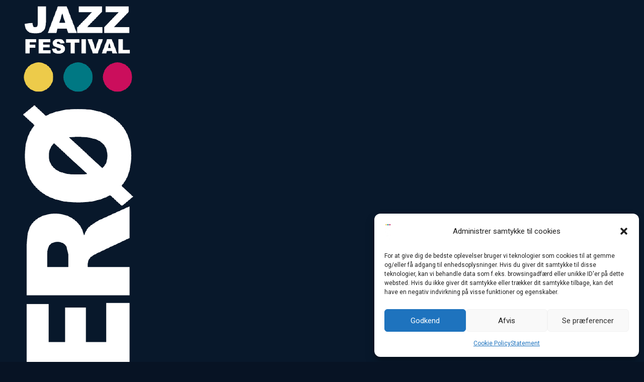

--- FILE ---
content_type: text/css
request_url: https://usercontent.one/wp/www.aeroejazzfestival.dk/wp-content/plugins/epay-payment/style/epay-payment-front.css?media=1763881672?ver=1
body_size: 12
content:
#boclassic_card_logos {
    display: inline-block;
}

.blocks-woocommerce-epay-inner {
    display: flex;
    justify-content: space-between;
    width: 100%;
}

.blocks-woocommerce-epay-inner__icons {
    margin-left: auto;
}


--- FILE ---
content_type: text/css
request_url: https://usercontent.one/wp/www.aeroejazzfestival.dk/wp-content/themes/surge/style.css?ver=6.9&media=1763881672
body_size: 10496
content:
/*!
Theme Name: Surge
Theme URI: https://themeforest.net/user/ergo7
Author: ergo7
Author URI: https://themeforest.net/user/ergo7/portfolio
Description: A Theme for Creatives
Version: 1.4
License: GNU General Public License v2 or later
License URI: http://www.gnu.org/licenses/gpl-2.0.html
Text Domain: Surge
Tags: accessibility-ready, custom-background, custom-colors, custom-header, custom-menu, editor-style, featured-images
*/

/* Table of Content
==================================================
	- Reset -
	- Alignment -
	- Clearing -
	- Layout -
	- Sidebar -
	- Comments -
	- Widgets -
	- Footer -
	- Media -
	- Blog -
	- Gallery -
	- Tables -
	- Links -
	- Error page  -
    - Media -
*/

/**
 * 1. Reset
 *
 * ----------------------------------------------------------------------------
 */
html,
body,
div,
span,
applet,
object,
iframe,
h1,
h2,
h3,
h4,
h5,
h6,
p,
a,
address,
big,
cite,
code,
em,
font,
ins,
samp, 
small, 
ol,
ul,
li,
fieldset,
form,
label,
legend,
table,
caption,
tbody, 
tfoot, 
thead, 
tr,
th,
td,
figure {
    outline: 0;
    padding: 0;
}

article,
aside,
details,
figcaption,
figure,
footer,
header,
hgroup,
main,
nav,
section,
summary {
    display: block;
}

[hidden] {
    display: none;
}   

select,
textarea,
input[type="text"],
input[type="password"],
input[type="datetime"],
input[type="datetime-local"],
input[type="date"],
input[type="month"],
input[type="time"],
input[type="week"],
input[type="number"],
input[type="email"],
input[type="url"],
input[type="search"],
input[type="tel"],
input[type="color"] {
    background-color: #f7f7f7;
    border: none;
    color: #999;
    font-size: 15px;
    line-height: initial;
    padding: 0.875rem;
}

input[type="search"]
{
        border: 1px solid #071126;
}

select {
 
    height: 3em;
    max-width: 100%;
}
a:hover, a:focus {
    text-decoration: none;
}
img {
    border: 0;
    height: auto;
    max-width: 100%;
}

textarea {
    background-color:#071f3c;
}

button, 
input[type="button"], 
input[type="reset"], 
input[type="submit"] {
    background-color: #cb3742;
    display: block;
}
button, input[type="button"], input[type="submit"] {
 
    border: 0;
    -webkit-border-radius: 0;
    border-radius: 0;
    -webkit-box-shadow: none;
    box-shadow: none;
    color: rgb(255, 255, 255);
    cursor: pointer;
    display: inline-block;
    font-size: 14px;
    font-size: 0.875rem;
    font-weight: 800;
    line-height: 1;
    padding: 1em 2em;
    text-shadow: none;
    -webkit-transition: background 0.2s;
    transition: background 0.2s;
}

h1,
h2,
h3,
h4,
h5,
h6,
p {
    color: #ffffff;
    letter-spacing: 1.5px;
 
}
h1,
h2,
h3,
h4,
h5,
h6 {
 
        margin: 0 0 0.75em;
    padding: 1.5em 0 0;
}
h1:first-child, 
h2:first-child, 
h3:first-child, 
h4:first-child, 
h5:first-child, 
h6:first-child {
    padding-top: 0;
}
 
a{
    color: #FFF;
    text-decoration: none;
    transition: color 0.3s ease;
}

a:visited{
    color: #FFF;
}
dd {
    margin: 0 1.5em 1.5em;
}

ul li ul, 
ul li ul li ul, 
ol li ol, 
ol li ol li ol {
    margin-left: 10px;
}

.container-fluid {
    padding-right: 0;
    padding-left: 0;
}

.header-tilte {
    margin-bottom: 70px;
    position: relative;
    z-index: 9;
}
.header-tilte .archive-description {
    padding-top: 0.4211em;
    text-align: center;
}
.color-light .header-tilte {
    position: static;
}
.color-light .top-bar h1{
    color: #ffffff;
}

.wp-caption, .gallery-caption {
    margin-bottom: 1.5em;
    max-width: 100%;
}
.search-form {
    position: relative;
}
.search-form label {
    display: inline;
 
}
 
.search-submit {
    display: inline-block;
    bottom: 0;
    overflow: hidden;
    padding: 0;
    position: absolute;
    right: -1px;
    top: 0;
    width: 42px;
}

.search-submit:before {
    font-family: FontAwesome;
    content: "\f002";
    font-size: 24px;
    left: 2px;
    line-height: 42px;
    position: relative;
    width: 40px;
}

.search-submit:before {
	-moz-osx-font-smoothing: grayscale;
	-webkit-font-smoothing: antialiased;
	display: inline-block;
 
	font-size: 16px;
	font-style: normal;
	font-variant: normal;
	font-weight: normal;
	speak: none;
	text-align: center;
	text-decoration: inherit;
	text-transform: none;
	vertical-align: top;
}


/**
 * 2. Alignment
 *
 * ----------------------------------------------------------------------------
 */

.alignleft {
    float: left;
}

.alignright {
    float: right;
}

.aligncenter {
    display: block;
    margin-left: auto;
    margin-right: auto;
}

figure.wp-caption.alignleft,
img.alignleft {
    margin: 5px 20px 5px 0;
}

.wp-caption.alignleft {
    margin: 5px 10px 5px 0;
}

figure.wp-caption.alignright,
img.alignright {
    margin: 5px 0 5px 20px;
}

.wp-caption.alignright {
    margin: 5px 0 5px 10px;
}

img.aligncenter {
    margin: 5px auto;
}

.wp-caption .wp-caption-text,
.entry-caption,
.gallery-caption {
    color: #adacac;
    font-size: 13px;
    font-size: 0.8125rem;
    font-style: italic;
    margin-bottom: 1.5em;
    max-width: 100%;
}

.surge-light .wp-caption .wp-caption-text,
.surge-light .entry-caption, 
.surge-light .gallery-caption {
    color: #696969;
}

div.wp-caption.alignright img[class*="wp-image-"] {
    float: right;
}

div.wp-caption.alignright .wp-caption-text {
    padding-left: 10px;
}

img.wp-smiley,
.rsswidget img {
    border: 0;
    border-radius: 0;
    box-shadow: none;
    margin-bottom: 0;
    margin-top: 0;
    padding: 0;
}

.wp-caption.alignleft + ul,
.wp-caption.alignleft + ol {
    list-style-position: inside;
}

.site-content{
    min-height: 60vh;
    z-index: 0;
}

/* Entry Content */
.sticky {
    display: block
}

.bypostauthor {
    display: block
}

/**
 * 3 Clearings
 *
 * ----------------------------------------------------------------------------
 */

.clear:before,
.clear:after,
.entry-content:before,
.entry-content:after,
.entry-footer:before,
.entry-footer:after,
.comment-content:before,
.comment-content:after,
.site-header:before,
.site-header:after,
.site-content:before,
.site-content:after,
.site-footer:before,
.site-footer:after,
.nav-links:before,
.nav-links:after,
.pagination:before,
.pagination:after,
.comment-author:before,
.comment-author:after,
.widget-area:before,
.widget-area:after,
.widget:before,
.widget:after,
.comment-meta:before,
.comment-meta:after {
	content: "";
	display: table;
	table-layout: fixed;
}

.clear:after,
.entry-content:after,
.entry-footer:after,
.comment-content:after,
.site-header:after,
.site-content:after,
.site-footer:after,
.nav-links:after,
.pagination:after,
.comment-author:after,
.widget-area:after,
.widget:after,
.comment-meta:after {
	clear: both;
}

/**
 * 4 Layout
 *
 * ----------------------------------------------------------------------------
 */
 
html {
	-webkit-box-sizing: border-box;
	-moz-box-sizing: border-box;
	box-sizing: border-box;
}

*,
*:before,
*:after {
	-webkit-box-sizing: inherit;
	-moz-box-sizing: inherit;
	box-sizing: inherit;
}

#page {
    word-wrap: break-word;
	position: relative;
}

.wrap {
	margin-left: auto;
	margin-right: auto;
	max-width: 700px;
	padding-left: 2em;
	padding-right: 2em;
}

.wrap:after {
	clear: both;
	content: "";
	display: block;
} 
 
/**
 * 5 Sidebar
 *
 * ----------------------------------------------------------------------------
 */

.sidebar{
    text-align: left;
}

.color-light footer a {
    color: #ffffff;
}

.color-light .entry-footer a {
    color: #000000;
}

.color-light.single-post .entry-footer,.color-scheme-1.single-post .entry-footer{
    background: #f7f7f7;
}
 
.widget_meta li {
    text-align: left;
}

.contact-info p:before,
.contact-info p:after {
    content: " ";
    display: table;
}

.contact-info p:after {
  clear: both;
}

.contact-info i {
    display: inline-block;
    font-size: 20px;
    margin-bottom: 10px;
    margin-right: 18px;
    width: 20px;
}

.widget_meta li {
    list-style: none;
    margin-bottom: 10px;
    padding-bottom: 10px;
}

.widget_archive {
   text-align: left;
}

.widget_archive li{
    list-style: none;
    margin-bottom: 10px;
    padding-bottom: 10px;
}
.widget_meta{
    text-align: left;
}

.sidebar .widget,
.wpb_widgetised_column .widget {
    background-color: #08192c;
    margin-bottom: 30px;
    padding: 20px;
}

.sidebar.footer-sidebar .widget,
.surge-light .sidebar.footer-sidebar .widget,
.color-scheme-1 .sidebar.footer-sidebar .widget
 {
    background-color: transparent;
}

.surge-light .sidebar .widget,
.surge-light .wpb_widgetised_column .widget {
    background-color: #3e3e3e;
    color: #ffffff;
}

.color-scheme-1 .sidebar .widget, 
.color-scheme-1 .wpb_widgetised_column .widget {
    background-color: #fdfdfd;
}

.surge-light .sidebar .widget h1,
.surge-light .sidebar .widget h2,
.surge-light .sidebar .widget h3,
.surge-light .sidebar .widget h4,
.surge-light .sidebar .widget h5, 
.surge-light .sidebar .widget h6,
.surge-light .sidebar .widget p{
     color: #ffffff;
}

.surge-light .sidebar .widget a,
.surge-light .wpb_widgetised_column .widget a{
    color: #ffffff;
}

 .widget {
    padding-top: 1.75em;
}

.widget input[type="search"].search-field {  
    border: none;
    height: auto;
    margin-bottom: 0;
    width: -webkit-calc(100% - 35px);
    width: calc(100% - 35px);
}

.widget .search-submit:before {
    font-size: 16px;
    left: 1px;
    line-height: 35px;
    width: 34px;
}

.sidebar .widget .menu,
.wpb_widgetised_column .widget .menu {
    margin: 0;
}

.sidebar .widget .menu li,
.wpb_widgetised_column .widget .menu li {
    padding: 0;
}

.sidebar .widget .menu li.current-menu-item a,
.wpb_widgetised_column .widget .menu li.current-menu-item a {
    color: #fff;
}

.sidebar .widget .menu li a,
.wpb_widgetised_column .widget .menu li a {
    display: inline-block;
    font-size: 14px;
    font-weight: bold;
    padding: 10px 10px;
}

.sidebar .widget .menu li a:hover,
.wpb_widgetised_column .widget .menu li a:hover {
    color: #fff;
}

.sidebar .widget-title,
.wpb_widgetised_column .widget-title {
    background-color: #0d243c;
    border-left: 5px solid #cb3742;
    display: block;
    font-weight: bold;
    line-height: 1.8;
    margin: -20px -20px 20px;
    padding: 12px 15px;
    text-transform: uppercase;
}

.surge-light .sidebar .widget-title,
.surge-light  .wpb_widgetised_column .widget-title {
    background-color: #505050;
    border-left: 5px solid #e94362;
    color: #ffffff;
}

.color-scheme-1 .sidebar .widget-title,
.color-scheme-1 .wpb_widgetised_column .widget-title {
    background-color: #e6e7e8;
    border-left: 5px solid #e94362;
    color: #808080;
}

.sidebar ul li,
.wpb_widgetised_column ul li {
    border-bottom: 2px solid #fff;
    list-style: none;
    margin-bottom: 10px;
    padding-bottom: 10px; 
}

.sidebar ul li:last-child {
    border: none;
}

.textwidget .recent-posts__item {
    border-bottom: 1px solid #eee;
    padding-bottom: 15px;
}

.textwidget .recent-posts__item a {
    font-size: 14px;
    line-height: 1;
}

.textwidget .recent-posts__thumb img {
    margin-top: 5px;
    max-width: 80px;
} 

.sidebar-content .site-main .col-md-3{
    z-index: 999;
}

/**
 * 7 Comments
 *
 * ----------------------------------------------------------------------------
 */

#comments {
	clear: both;
	padding: 2em 0 0.5em;
}

.comments-title {
	font-size: 20px;
	font-size: 1.25rem;
	margin-bottom: 1.5em;
}

.comment-list,
.comment-list .children {
	list-style: none;
	margin: 0;
	padding: 0;
}

.comment-list li:before {
	display: none;
}

.comment-body {
	margin-left: 65px;
}

.comment-author {
	font-size: 16px;
	font-size: 1rem;
	margin-bottom: 0.4em;
	position: relative;
	z-index: 2;
}

.comment-author .avatar {
    height: 56px;
    top: 3px;
    width: 56px;
}

.comment-author .says {
	display: none;
}

.comment-meta {
	margin-bottom: 1.5em;
}

.comment-metadata {
	color: #767676;
	font-size: 10px;
	font-size: 0.625rem;
	font-weight: 800;
	letter-spacing: 0.1818em;
	text-transform: uppercase;
}

.comment-metadata a {
	color: #b1b1b1;
}

.comment-metadata a.comment-edit-link {
	margin-left: 1em;
}

.comment-body {
	font-size: 14px;
	font-size: 0.875rem;
	margin-bottom: 4em;
}

.comment-reply-link {
	font-weight: 800;
	position: relative;
}

.comment-reply-link .icon {
	color: #222;
	left: -2em;
	height: 1em;
	position: absolute;
	top: 0;
	width: 1em;
}

.comment-metadata {
    margin-bottom: 2.6em;
}

.children .comment-author .avatar {
	height: 30px;
	left: -45px;
	width: 30px;
}

.bypostauthor > .comment-body > .comment-meta > .comment-author .avatar {
	border: 1px solid #333;
	padding: 2px;
}

.no-comments,
.comment-awaiting-moderation {
	color: #767676;
	font-size: 14px;
	font-size: 0.875rem;
	font-style: italic;
}

.comments-pagination {
	margin: 2em 0 3em;
}

.comment-form p {
    margin-bottom: 15px;
}

.form-submit {
	text-align: right;
}

/**
 * 6 Widgets
 *
 * ----------------------------------------------------------------------------
 */

#secondary {
	padding: 1em 0 2em;
}

.widget {
    padding-bottom: 1em;
    text-align: left;
}

.widget-title a {
	color: inherit;
}

/* widget forms */

.widget select {
	width: 100%;
}

/* widget lists */
.widget ul {
	list-style: none;
	margin: 0;
}

.widget ul li,
.widget ol li {
	border-bottom: 1px dashed rgba(221, 221, 221, 0.17);
	padding: 0.5em 0;
}

.widget:not(.widget_tag_cloud) ul li + li {
	margin-top: -1px;
}

.widget ul li ul {
	margin: 0 0 -1px 10px;
	padding: 0;
	position: relative;
}

.widget ul li li {
	padding-left: 24px;
	padding-left: 1.5rem;
}

/* Widget lists of links */

.widget_top-posts ul li ul,
.widget_rss_links ul li ul,
.widget-grofile ul.grofile-links li ul,
.widget_pages ul li ul,
.widget_meta ul li ul {
	bottom: 0;
}

.widget_nav_menu ul li li,
.widget_top-posts ul li,
.widget_top-posts ul li li,
.widget_rss_links ul li,
.widget_rss_links ul li li,
.widget-grofile ul.grofile-links li,
.widget-grofile ul.grofile-links li li {
	padding-bottom: 0.25em;
	padding-top: 0.25em;
}

.widget_rss ul li {
	padding-bottom: 1em;
	padding-top: 1em;
}

/* Widget markup */

.widget .post-date,
.widget .rss-date {
	font-size: 0.81em;
}

/* Text widget */

.widget_text {
	word-wrap: break-word;
}

.widget_text ul {
	list-style: disc;
	margin: 0 0 1.5em 1.5em;
}

.widget_text ol {
	list-style: decimal;
}

.widget_text ul li,
.widget_text ol li {
	border: none;
}

.widget_text ul li:last-child,
.widget_text ol li:last-child {
	padding-bottom: 0;
}

.widget_text ul li ul {
	margin: 0 0 0 1.5em;
}

.widget_text ul li li {
	padding-left: 0;
	padding-right: 0;
}

.widget_text ol li {
	list-style-position: inside;
}

.widget_text ol li + li {
	margin-top: -1px;
}

/* RSS Widget */

.widget_rss .widget-title .rsswidget:first-child {
	float: right;
}

.widget_rss .widget-title .rsswidget:first-child:hover {
	background-color: transparent;
}

.widget_rss .widget-title .rsswidget:first-child img {
	display: inline-block;
}

.widget_rss ul li {
	padding: 2.125em 0;
}

.widget_rss ul li:first-child {
	border-top: none;
	padding-top: 0;
}

.widget_rss li .rsswidget {
	font-size: 22px;
	font-size: 1.375rem;
	font-weight: 300;
	line-height: 1.4;
}

.widget_rss .rss-date,
.widget_rss li cite {
	color: #9a9a9a;
	display: block;
	font-size: 10px;
	font-size: 0.625rem;
	font-style: normal;
	font-weight: 800;
	letter-spacing: 0.18em;
	line-height: 1.5;
	text-transform: uppercase;
}

.widget_rss .rss-date {
	margin: 0.5em 0 1.5em;
	padding: 0;
}

.widget_rss .rssSummary {
	margin-bottom: 0.5em;
}

/* Contact Info Widget */

.widget_contact_info .contact-map {
	margin-bottom: 0.5em;
}

/* Gravatar */

.widget-grofile h4 {
	font-size: 16px;
	font-size: 1rem;
	margin-bottom: 0;
}

/* Recent Comments */

.widget_recent_comments table,
.widget_recent_comments th,
.widget_recent_comments td {
	border: 0;
}

/* Recent Posts widget */

.widget_recent_entries .post-date {
	display: block;
}
 
/* Tag cloud widget */

.tagcloud ul li {
	float: left;
	border-top: 0;
	border-bottom: 0;
	padding: 0;
	margin: 4px 4px 0 0;
}

.tagcloud,
.widget_tag_cloud,
.wp_widget_tag_cloud {
	line-height: 1.5;
}

.widget .tagcloud a,
.widget.widget_tag_cloud a,
.wp_widget_tag_cloud a {
    -webkit-box-shadow: none;
    -webkit-transition: background-color 0.2s ease-in-out, border-color 0.2s ease-in-out, color 0.3s ease-in-out;
	border: 1px solid #ddd;
	box-shadow: none;
	display: block;
	padding: 4px 10px 5px;
	position: relative;
	transition: background-color 0.2s ease-in-out, border-color 0.2s ease-in-out, color 0.3s ease-in-out;
	width: auto;
	word-wrap: break-word;
	z-index: 0;
}

.widget .tagcloud a:hover,
.widget .tagcloud a:focus,
.widget.widget_tag_cloud a:hover,
.widget.widget_tag_cloud a:focus,
.wp_widget_tag_cloud a:hover,
.wp_widget_tag_cloud a:focus {
    -webkit-box-shadow: none;
	border-color: #bbb;
	box-shadow: none;
	text-decoration: none;
}

/**
 * 7 Footer
 *
 * ----------------------------------------------------------------------------
 */

footer{
    padding-top: 50px;
}
.blank-footer{
    padding-top: 0;
}

/**
 * 8 Blog
 *
 * ----------------------------------------------------------------------------
 */

.posts-navigation{
    background-color: transparent;
}

.page-title-full-wrapper{
    padding: 40px 0;
} 
 
.single-post .entry-footer {
    background-color: #081d31;
}

.single-post .comment .comment-reply-link,
.page .comment .comment-reply-link {
    background-color: #cb3742;
}
 
.share {
    font-size: 14px;
    padding-top: 15px;
    text-align: center;
}

.share-options {
    margin: 40px 0 20px;
}

.share span {
    padding: 15px;
}

.share a i {
    font-size: 15px;
}

.sidebar ul li{
    border-bottom: 1px dashed  rgba(221, 221, 221, 0.17);
    list-style: initial;
    list-style-position: inside;
    margin-bottom: 10px;
    padding-bottom: 10px;
}

.single-post .comment-form,
.page .comment-form {
    margin: 0;
    font-size: 0;
}

select, 
textarea, 
.comment-form textarea, 
input[type="text"],
input[type="password"],
input[type="datetime"],
input[type="datetime-local"],
input[type="date"], input[type="month"],
input[type="time"], input[type="week"],
input[type="number"],
input[type="email"],
input[type="url"],
input[type="tel"], 
input[type="color"],
.comment-form input[type="text"]{
    background-color: #08182b;
}

.select2-container--default .select2-selection--single {
    background-color: rgb(8, 25, 44);
    border: 1px solid rgb(8, 25, 44);
    border-radius: 4px;
}

.select2-container--default .select2-selection--single .select2-selection__rendered {
    color: #9c9c9c;
    line-height: 28px;
}

.select2-dropdown {
    background-color: #0a203a;
    border: 1px solid #071225;
}

.select2-container--default .select2-search--dropdown .select2-search__field {
    border: 1px solid #2872aa;
}

.select2-container--default .select2-results__option[aria-selected=true],
.select2-container--default .select2-results__option[data-selected=true] {
    background-color: #2872aa;
    color: #ffffff;
}

input:focus, textarea:focus {
    outline: 0;
    background-color: #0a203a;
}

.space.blog-title{
    clear: both;
    height: 6.4rem;
    width: 100%;
}

.blog-headline,
.page-headline{
    font-weight: 400;
    font-size: 40px;
    letter-spacing: 1.5px;
    line-height: 50px;
    margin: auto;
    text-align: center;
}

.blog-hr,
.page-hr{
    border-top: 2px solid #ffffff;
    display: none;
    margin-top: 0;
    width: 100px;
}

.single-post .comment > div,
.page .comment > div {
    background-color: #081d31;
    margin-bottom: 20px;
    padding: 20px; 
}

.single-post .comment-form, 
.page .comment-form,  
.single .comment-form {
    font-size: 0;
    margin: 0 -15px;   
}

.single-post .comment,
.page .comment {
    margin-bottom: 20px;
    position: relative;
}

.single-post .comment .comment-reply-link,
.page .comment .comment-reply-link {
    background-color: #cb3742;
    color: #FFF;
    font-size: 11px;
    font-weight: 600;
    letter-spacing: 0.1em;
    padding: 5px 10px;
    position: absolute;
    right: 20px;
    text-transform: uppercase;
    top: 20px;
    box-shadow: none;
}
 

/* Tag cloud widget */

.tagcloud ul li {
	float: left;
	border-top: 0;
	border-bottom: 0;
    list-style: none;
	padding: 0;
	margin: 3px 3px 0 0;
    
}

.tagcloud,
.widget_tag_cloud,
.wp_widget_tag_cloud {
	line-height: 1.5;
}

.widget .tagcloud a,
.widget.widget_tag_cloud a,
.wp_widget_tag_cloud a {
    -webkit-box-shadow: none;
    -webkit-transition: background-color 0.2s ease-in-out, border-color 0.2s ease-in-out, color 0.3s ease-in-out;
	border: 1px solid #ddd;
	box-shadow: none;
	display: block;
	padding: 4px 10px 5px;
	position: relative;
	transition: background-color 0.2s ease-in-out, border-color 0.2s ease-in-out, color 0.3s ease-in-out;
	width: auto;
	word-wrap: break-word;
	z-index: 0;
}

.widget .tagcloud a:hover,
.widget .tagcloud a:focus,
.widget.widget_tag_cloud a:hover,
.widget.widget_tag_cloud a:focus,
.wp_widget_tag_cloud a:hover,
.wp_widget_tag_cloud a:focus {
    -webkit-box-shadow: none;
	border-color: #bbb;
	box-shadow: none;
	text-decoration: none;
}

/* Calendar widget */

.widget_calendar th,
.widget_calendar td {
	text-align: center;
}

.widget_calendar tfoot td {
	border: 0;
}

/**
 * 9 Media
 *
 * ----------------------------------------------------------------------------
 */

img,
video {
	height: auto; /* Make sure images are scaled correctly. */
	max-width: 100%; /* Adhere to container width. */
}

img.alignleft,
img.alignright {
	float: none;
	margin: 0;
}

.page-content .wp-smiley,
.entry-content .wp-smiley,
.comment-content .wp-smiley {
	border: none;
	margin-bottom: 0;
	margin-top: 0;
	padding: 0;
}

/* Make sure embeds and iframes fit their containers. */

embed,
iframe,
object {
	margin-bottom: 1.5em;
	max-width: 100%;
}

/* Remove bottom on embeds that wrapped in paragraphs via wpautop. */

p > embed:only-child,
p > iframe:only-child,
p > object:only-child {
	margin-bottom: 0;
}

.wp-caption,
.gallery-caption {
	color: #adadad;
	font-size: 13px;
	font-size: 0.8125rem;
	font-style: italic;
	margin-bottom: 1.5em;
	max-width: 100%;
}

.wp-caption img[class*="wp-image-"] {
	display: block;
	margin-left: auto;
	margin-right: auto;
}

.wp-caption .wp-caption-text {
	margin: 0.8075em 0;
}

/* Media Elements */

.mejs-container {
	margin-bottom: 1.5em;
}

/* Audio Player */

.mejs-controls a.mejs-horizontal-volume-slider,
.mejs-controls a.mejs-horizontal-volume-slider:focus,
.mejs-controls a.mejs-horizontal-volume-slider:hover {
	background: transparent;
	border: 0;
    box-shadow: none;
}

/* Playlist Color Overrides: Light */

.site-content .wp-playlist-light {
	border-color: #eee;
	color: #222;
}

.site-content .wp-playlist-light .wp-playlist-current-item .wp-playlist-item-album {
	color: #333;
}

.site-content .wp-playlist-light .wp-playlist-current-item .wp-playlist-item-artist {
	color: #767676;
}

.site-content .wp-playlist-light .wp-playlist-item {
    -webkit-transition: background-color 0.2s ease-in-out, border-color 0.2s ease-in-out, color 0.3s ease-in-out;
	border-bottom: 1px dotted #eee;
	transition: background-color 0.2s ease-in-out, border-color 0.2s ease-in-out, color 0.3s ease-in-out;
}

.site-content .wp-playlist-light .wp-playlist-item:hover,
.site-content .wp-playlist-light .wp-playlist-item:focus {
	border-bottom-color: rgba(0, 0, 0, 0);
	background-color: #767676;
	color: #fff;
}

.site-content .wp-playlist-light a.wp-playlist-caption:hover,
.site-content .wp-playlist-light .wp-playlist-item:hover a,
.site-content .wp-playlist-light .wp-playlist-item:focus a {
	color: #fff;
}

/* Playlist Color Overrides: Dark */

.site-content .wp-playlist-dark {
	background: #222;
	border-color: #333;
}

.site-content .wp-playlist-dark .mejs-container .mejs-controls {
	background-color: #333;
}

.site-content .wp-playlist-dark .wp-playlist-caption {
	color: #fff;
}

.site-content .wp-playlist-dark .wp-playlist-current-item .wp-playlist-item-album {
	color: #eee;
}

.site-content .wp-playlist-dark .wp-playlist-current-item .wp-playlist-item-artist {
	color: #aaa;
}

.site-content .wp-playlist-dark .wp-playlist-playing {
	background-color: #333;
}

.site-content .wp-playlist-dark .wp-playlist-item {
	border-bottom: 1px dotted #555;
	-webkit-transition: background-color 0.2s ease-in-out, border-color 0.2s ease-in-out, color 0.3s ease-in-out;
	transition: background-color 0.2s ease-in-out, border-color 0.2s ease-in-out, color 0.3s ease-in-out;
}

.site-content .wp-playlist-dark .wp-playlist-item:hover,
.site-content .wp-playlist-dark .wp-playlist-item:focus {
	border-bottom-color: rgba(0, 0, 0, 0);
	background-color: #aaa;
	color: #222;
}

.site-content .wp-playlist-dark a.wp-playlist-caption:hover,
.site-content .wp-playlist-dark .wp-playlist-item:hover a,
.site-content .wp-playlist-dark .wp-playlist-item:focus a {
	color: #222;
}

/* Playlist Style Overrides */

.site-content .wp-playlist {
	padding: 0.625em 0.625em 0.3125em;
}

.site-content .wp-playlist-current-item .wp-playlist-item-title {
	font-weight: 700;
}

.site-content .wp-playlist-current-item .wp-playlist-item-album {
	font-style: normal;
}

.site-content .wp-playlist-current-item .wp-playlist-item-artist {
	font-size: 10px;
	font-size: 0.625rem;
	font-weight: 800;
	letter-spacing: 0.1818em;
	text-transform: uppercase;
}

.site-content .wp-playlist-item {
	padding: 0 0.3125em;
	cursor: pointer;
}

.site-content .wp-playlist-item:last-of-type {
	border-bottom: none;
}

.site-content .wp-playlist-item a {
	padding: 0.3125em 0;
	border-bottom: none;
}

.site-content .wp-playlist-item a,
.site-content .wp-playlist-item a:focus,
.site-content .wp-playlist-item a:hover {
	-webkit-box-shadow: none;
	box-shadow: none;
	background: transparent;
}

.site-content .wp-playlist-item-length {
	top: 5px;
}

/* SVG Icons base styles */

.icon {
	display: inline-block;
	fill: currentColor;
	height: 1em;
	position: relative; /* Align more nicely with capital letters */
	top: -0.0625em;
	vertical-align: middle;
	width: 1em;
}

/**
 * 10 Galleries
 *
 * ----------------------------------------------------------------------------
 */
 

.gallery-item {
    display: inline-block;
    margin: 0 0 1.5em;
    padding: 1.79104477%;
    text-align: center;
    vertical-align: top;
    width: 50%;
}

.gallery-columns-1 .gallery-item {
	width: 100%;
}

.gallery-columns-2 .gallery-item {
	max-width: 50%;
}

.gallery-item a,
.gallery-item a:hover,
.gallery-item a:focus,
.widget-area .gallery-item a,
.widget-area .gallery-item a:hover,
.widget-area .gallery-item a:focus {
	-webkit-box-shadow: none;
	box-shadow: none;
	background: none;
	display: inline-block;
	max-width: 100%;
}

.gallery-item a img {
	-webkit-transition: -webkit-filter 0.2s ease-in;
    -webkit-backface-visibility: hidden;
    backface-visibility: hidden;
    display: block;
	transition: -webkit-filter 0.2s ease-in;
	transition: filter 0.2s ease-in;
	transition: filter 0.2s ease-in, -webkit-filter 0.2s ease-in;
}

.gallery-item a:hover img,
.gallery-item a:focus img {
	-webkit-filter: opacity(60%);
	filter: opacity(60%);
}

.gallery-caption {
	display: block;
	text-align: center;
	padding: 0 10px 0 0;
	margin-bottom: 0;
}

/**
 * 11 Tables
 *
 * ----------------------------------------------------------------------------
 */

table {
	border-collapse: collapse;
	margin: 0 0 1.5em;
	width: 100%;
}

thead th {
	border-bottom: 2px solid #bbb;
	padding-bottom: 0.5em;
}

th {
	padding: 0.4em;
	text-align: left;
}

tr {
	border-bottom:  1px solid rgba(156, 156, 156, 0.25);
}

td {
	padding: 0.4em;
}

th:first-child,
td:first-child {
	padding-left: 0;
}

th:last-child,
td:last-child {
	padding-right: 0;
}

/*--------------------------------------------------------------
12 Links
--------------------------------------------------------------*/

a {
    color: #222;
    text-decoration: none;
}

/* Hover effects */

.entry-content a,
.entry-summary a,
.widget a,
.site-footer .widget-area a,
.posts-navigation a,
.widget_authors a strong {
   
    transition: color 80ms ease-in, -webkit-box-shadow 130ms ease-in-out;
    transition: color 80ms ease-in, box-shadow 130ms ease-in-out;
    transition: color 80ms ease-in, box-shadow 130ms ease-in-out, -webkit-box-shadow 130ms ease-in-out;
}

.entry-title a,
.entry-meta a,
.page-links a,
.page-links a .page-number,
.entry-footer a,
.entry-footer .cat-links a,
.entry-footer .tags-links a,
.edit-link a,
.post-navigation a,
.logged-in-as a,
.comment-navigation a,
.comment-metadata a,
.comment-metadata a.comment-edit-link,
.comment-reply-link,
a .nav-title,
.pagination a,
.comments-pagination a,
.site-info a,
.widget .widget-title a,
.widget ul li a,
.site-footer .widget-area ul li a,
.site-footer .widget-area ul li a {
	-webkit-box-shadow: none;
    -webkit-transition: color 80ms ease-in, -webkit-box-shadow 130ms ease-in-out;
	box-shadow: none;
	text-decoration: none;
	transition: color 80ms ease-in, -webkit-box-shadow 130ms ease-in-out;
	transition: color 80ms ease-in, box-shadow 130ms ease-in-out;
	transition: color 80ms ease-in, box-shadow 130ms ease-in-out, -webkit-box-shadow 130ms ease-in-out;
}

.entry-content a:focus,
.entry-content a:hover,
.entry-summary a:focus,
.entry-summary a:hover,
.comment-content a:focus,
.comment-content a:hover,
.widget a:focus,
.widget a:hover,
.site-footer .widget-area a:focus,
.site-footer .widget-area a:hover,
.posts-navigation a:focus,
.posts-navigation a:hover,
.comment-metadata a:focus,
.comment-metadata a:hover,
.comment-metadata a.comment-edit-link:focus,
.comment-metadata a.comment-edit-link:hover,
.comment-reply-link:focus,
.comment-reply-link:hover,
.widget_authors a:focus strong,
.widget_authors a:hover strong,
.entry-title a:focus,
.entry-title a:hover,
.entry-meta a:focus,
.entry-meta a:hover,
.page-links a:focus .page-number,
.page-links a:hover .page-number,
.entry-footer a:focus,
.entry-footer a:hover,
.entry-footer .cat-links a:focus,
.entry-footer .cat-links a:hover,
.entry-footer .tags-links a:focus,
.entry-footer .tags-links a:hover,
.post-navigation a:focus,
.post-navigation a:hover,
.pagination a:not(.prev):not(.next):focus,
.pagination a:not(.prev):not(.next):hover,
.comments-pagination a:not(.prev):not(.next):focus,
.comments-pagination a:not(.prev):not(.next):hover,
.logged-in-as a:focus,
.logged-in-as a:hover,
a:focus .nav-title,
a:hover .nav-title,
.edit-link a:focus,
.edit-link a:hover,
.site-info a:focus,
.site-info a:hover,
.widget .widget-title a:focus,
.widget .widget-title a:hover,
.widget ul li a:focus,
.widget ul li a:hover {
	/*-webkit-box-shadow: inset 0 0 0 rgba(0, 0, 0, 0), 0 1px 0 rgba(255, 255, 255, 1);
	box-shadow: inset 0 0 0 rgba(0, 0, 0, 0), 0 1px 0 rgba(255, 255, 255, 1);*/
}

#primary-menu .dropdown-toggle {
    background-color: rgba(0, 0, 0, 0);
    border: 0;
    -webkit-box-shadow: none;
    box-shadow: none;
    color: #ffffff;
    display: block;
    font-size: 16px;
    padding: 19px 10px 19px;
    right: 3px;
    line-height: 1.5;
    margin: 0 auto;
    position: absolute;
    text-shadow: none;
    top: 0;
}

.page-numbers.current {
    background: rgb(8, 30, 49);
    border: 2px solid rgb(8, 30, 49);
    font-size: initial;
    padding: 5px 12px;
}
    
a.page-numbers {
    border: 2px solid rgb(8, 30, 49);
    margin: 10px;
    padding: 5px 12px;
}

.pagination a:not(.prev):not(.next):hover {
    box-shadow: none;         
}

.surge-light #primary-menu .dropdown-toggle {
    padding: 25px 10px 19px;
}

.full-page-menu #primary-menu .dropdown-toggle {
    right: 20px;
}

.color-scheme-1 .full-page-menu #primary-menu .dropdown-toggle {
    color: #d85864;
}

.color-scheme-1 .menu-toogle-wrapper.close span {
    background: #d85864;
}

 #primary-menu button:focus {
    outline: none;
  
}

/**
 * 13 Error page
 *
 * ----------------------------------------------------------------------------
 */

.error404 ul li{
    list-style: none;
}

.error404 .page-header{
    border: none;
    margin: 100px 0;
    text-align: center;
}
 
.error404  .page-content .row{
    margin: 50px 0;
}

.error404  .search-form{
    margin: auto;
    width: 300px;
  
}

.error404 .search-form label {
    display: block;
}  

.error404 .search-form input[type="submit"] {
    display: inline-block;
}

/* Footer */
.footer.site-footer .container{
    padding: 10px;
}

footer.site-footer{
    background: #08182b;
}

.footer .widget-title {
    font-size: 18px;
    font-weight: 700;
    margin-top: 0;
    text-transform: none !important;
}

 footer.site-footer>.container {
    padding: 0px 0px !important;
    min-height: 170px;
}

 .screen-reader-text {
    clip: rect(1px, 1px, 1px, 1px);
    position: absolute !important;
    height: 1px;
    width: 1px;
    overflow: hidden;
}

footer input[type="search"]{
    vertical-align: initial;
}

footer input[type="submit"]{
    display: inline-block;
    margin-left: 10px;
}

.site-footer .site-info {
    color: #FFF;
    font-size: 12px;
    letter-spacing: 0.1rem;
    text-align: center;
    text-transform: uppercase; 
}

.site-footer #menu-social-profiles{
    margin-bottom: 0;
    padding: 10px 0;
}

.site-footer .site-info a,.site-footer .site-info a:visited {
    color: #FFF;
}
.site-info{
    margin: 20px 0;
}

/**
 * 14 Media Queries
 *
 * ----------------------------------------------------------------------------
 */

/* Adjust positioning of edit shortcuts, override style in customize-preview.css */
@media screen and (min-width: 56.875em){
    .widget button.search-submit {
        padding: 0;
        width: 35px;
    }
}
@media screen and (min-width: 20em) {
        body.customize-partial-edit-shortcuts-shown .site-header .site-title {
        padding-left: 0;
	}
}

@media screen and (min-width: 30em) {
	/* Typography */
	body,
	button,
	input,
	select,
	textarea {
		font-size: 18px;
		font-size: 1.125rem;
	}

	h1 {
		font-size: 30px;
		font-size: 1.875rem;
	}

	h2,
	.home.blog .entry-title,
	.page .panel-content .recent-posts .entry-title {
        font-size: 24px;
	}

	h3 {
		font-size: 18px;
	}

	h4 {
		font-size: 16px;
	}

	h5 {
		font-size: 13px;
	}

	h6 {
		font-size: 13px;
	}

	.entry-content blockquote.alignleft,
	.entry-content blockquote.alignright {
		font-size: 14px;
		font-size: 0.875rem;
	}

	/* Fix image alignment */
	img.alignleft {
		float: left;
		margin-right: 1.5em;
	}

	img.alignright {
		float: right;
		margin-left: 1.5em;
	}

	/* Site Branding */

	.site-branding {
		padding: 3em 0;
	}

	/* Front Page */

	.panel-content .wrap {
		padding-bottom: 2em;
		padding-top: 3.5em;
	}

	.page-one-column .panel-content .wrap {
		max-width: 740px;
	}

	.panel-content .entry-header {
		margin-bottom: 4.5em;
	}

	.panel-content .recent-posts .entry-header {
		margin-bottom: 0;
	}

	/* Blog Index, Archive, Search */

	.taxonomy-description {
		font-size: 14px;
		font-size: 0.875rem;
	}

	.page-numbers.current {
		font-size: 16px;
		font-size: 1rem;
	}

	/* Site Footer */

	.site-footer {
		font-size: 16px;
		font-size: 1rem;
	}

	/* Gallery Columns */

	.gallery-item {
		max-width: 25%;
	}

	.gallery-columns-1 .gallery-item {
		max-width: 100%;
	}

	.gallery-columns-2 .gallery-item {
		max-width: 50%;
	}

	.gallery-columns-3 .gallery-item {
		max-width: 33.33%;
	}

	.gallery-columns-4 .gallery-item {
		max-width: 25%;
	}
}

@media screen and (min-width: 48em) {

	/* Typography */
    
	body,
	button,
	input,
	select,
	textarea {
		font-size: 16px;
		font-size: 1rem;
		line-height: 1.7;
	}

	.entry-content blockquote.alignleft,
	.entry-content blockquote.alignright {
		font-size: 13px;
		font-size: 0.8125rem;
	}

	/* Layout */

	.wrap {
		max-width: 1000px;
		padding-left: 3em;
		padding-right: 3em;
	}

	.has-sidebar:not(.error404) #primary {
		float: left;
		width: 58%;
	}

	.has-sidebar #secondary {
		float: right;
		padding-top: 0;
		width: 36%;
	}

	.error404 #primary {
		float: none;
	}

	/* Site Branding */

	.site-branding {
		margin-bottom: 0;
	}

	.has-header-image.home.blog .site-branding,
	.has-header-video.home.blog .site-branding {
		bottom: 0;
		display: block;
		left: 0;
		height: auto;
		padding-top: 0;
		position: absolute;
		width: 100%;
	}

	.has-header-image.home.blog .custom-header,
	.has-header-video.home.blog .custom-header {
		display: block;
		height: auto;
	}

	.custom-header-media {
		height: 165px;
		position: relative;
	}


	.home.blog.has-header-image .custom-header-media,
	.home.blog.has-header-video .custom-header-media {
		height: 0;
		position: relative;
	}

 

	.custom-logo-link {
		padding-right: 2em;
	}

	.custom-logo-link img,
	body.home.title-tagline-hidden.has-header-image .custom-logo-link img,
	body.home.title-tagline-hidden.has-header-video .custom-logo-link img {
		max-width: 350px;
	}

	.title-tagline-hidden.home.has-header-image .custom-logo-link img,
	.title-tagline-hidden.home.has-header-video .custom-logo-link img {
		max-height: 200px;
	}

	.site-title {
		font-size: 36px;
		font-size: 2.25rem;
	}

	.site-description {
		font-size: 16px;
		font-size: 1rem;
	}

	/* Navigation */

	.navigation-top {
		bottom: 0;
		font-size: 14px;
		font-size: 0.875rem;
		left: 0;
		position: absolute;
		right: 0;
		width: 100%;
		z-index: 3;
	}

	.navigation-top .wrap {
		max-width: 1000px;
		/* The font size is 14px here and we need 50px padding in ems */
		padding: 0.75em 3.4166666666667em;
	}

	.navigation-top nav {
		margin-left: -1.25em;
	}

	.site-navigation-fixed.navigation-top {
		bottom: auto;
		position: fixed;
		left: 0;
		right: 0;
		top: 0;
		width: 100%;
		z-index: 7;
	}

	.admin-bar .site-navigation-fixed.navigation-top {
		top: 32px;
	}

	/* Main Navigation */

	.js .menu-toggle,
	.js .dropdown-toggle {
		display: none;
	}

	.main-navigation {
		width: auto;
	}

	.js .main-navigation ul,
	.js .main-navigation ul ul,
	.js .main-navigation > div > ul {
		display: block;
	}

	.main-navigation ul {
		background: transparent;
		padding: 0;
	}

	.main-navigation > div > ul {
		border: 0;
		margin-bottom: 0;
		padding: 0;
	}

	.main-navigation li {
		border: 0;
		display: inline-block;
	}

	.main-navigation li li {
		display: block;
	}

	.main-navigation a {
		padding: 1em 1.25em;
	}

	.main-navigation ul ul {
		background: #fff;
		border: 1px solid #bbb;
		left: -999em;
		padding: 0;
		position: absolute;
		top: 100%;
		z-index: 99999;
	}

	.main-navigation ul li.menu-item-has-children:before,
	.main-navigation ul li.menu-item-has-children:after,
	.main-navigation ul li.page_item_has_children:before,
	.main-navigation ul li.page_item_has_children:after {
		border-style: solid;
		border-width: 0 6px 6px;
		content: "";
		display: none;
		height: 0;
		position: absolute;
		right: 1em;
		bottom: -1px;
		width: 0;
		z-index: 100000;
	}

	.main-navigation ul li.menu-item-has-children.focus:before,
	.main-navigation ul li.menu-item-has-children:hover:before,
	.main-navigation ul li.menu-item-has-children.focus:after,
	.main-navigation ul li.menu-item-has-children:hover:after,
	.main-navigation ul li.page_item_has_children.focus:before,
	.main-navigation ul li.page_item_has_children:hover:before,
	.main-navigation ul li.page_item_has_children.focus:after,
	.main-navigation ul li.page_item_has_children:hover:after {
		display: block;
	}

	.main-navigation ul li.menu-item-has-children:before,
	.main-navigation ul li.page_item_has_children:before {
		border-color: transparent transparent #bbb;
		bottom: 0;
	}

	.main-navigation ul li.menu-item-has-children:after,
	.main-navigation ul li.page_item_has_children:after {
		border-color: transparent transparent #fff;
	}

	.main-navigation ul ul li:hover > ul,
	.main-navigation ul ul li.focus > ul {
		left: 100%;
		right: auto;
	}

	.main-navigation ul ul a {
		padding: 0.75em 1.25em;
		width: 16em;
	}

	.main-navigation li li {
		-webkit-transition: background-color 0.2s ease-in-out;
		transition: background-color 0.2s ease-in-out;
	}

	.main-navigation li li:hover,
	.main-navigation li li.focus {
		background: #767676;
	}

	.main-navigation li li a {
		-webkit-transition: color 0.3s ease-in-out;
		transition: color 0.3s ease-in-out;
	}

	.main-navigation li li.focus > a,
	.main-navigation li li:focus > a,
	.main-navigation li li:hover > a,
	.main-navigation li li a:hover,
	.main-navigation li li a:focus,
	.main-navigation li li.current_page_item a:hover,
	.main-navigation li li.current-menu-item a:hover,
	.main-navigation li li.current_page_item a:focus,
	.main-navigation li li.current-menu-item a:focus {
		color: #fff;
	}

	.main-navigation ul li:hover > ul,
	.main-navigation ul li.focus > ul {
		left: 0.5em;
		right: auto;
	}

	.main-navigation .menu-item-has-children > a > .icon,
	.main-navigation .page_item_has_children > a > .icon {
		display: inline;
		left: 5px;
		position: relative;
		top: -1px;
	}

	.main-navigation ul ul .menu-item-has-children > a > .icon,
	.main-navigation ul ul .page_item_has_children > a > .icon {
        -webkit-transform: rotate(-90deg); /* Chrome, Safari, Opera */
		-ms-transform: rotate(-90deg); /* IE 9 */
		margin-top: -9px;
		left: auto;
		position: absolute;
		right: 1em;
		top: 50%;
		transform: rotate(-90deg);
	}

	.main-navigation ul ul ul {
		left: -999em;
		margin-top: -1px;
		top: 0;
	}

	.main-navigation ul ul li.menu-item-has-children.focus:before,
	.main-navigation ul ul li.menu-item-has-children:hover:before,
	.main-navigation ul ul li.menu-item-has-children.focus:after,
	.main-navigation ul ul li.menu-item-has-children:hover:after,
	.main-navigation ul ul li.page_item_has_children.focus:before,
	.main-navigation ul ul li.page_item_has_children:hover:before,
	.main-navigation ul ul li.page_item_has_children.focus:after,
	.main-navigation ul ul li.page_item_has_children:hover:after {
		display: none;
	}



	/* Scroll down arrow */

	.site-header .menu-scroll-down {
		display: block;
		padding: 1em;
		position: absolute;
		right: 0;
	}

	.site-header .menu-scroll-down .icon {
		-webkit-transform: rotate(90deg); /* Chrome, Safari, Opera */
		-ms-transform: rotate(90deg); /* IE 9 */
		transform: rotate(90deg);
	}

	.site-header .menu-scroll-down {
		color: #fff;
		top: 2em;
	}

	.site-header .navigation-top .menu-scroll-down {
		color: #767676;
		top: 0.7em;
	}

	.menu-scroll-down:focus {
		outline: thin dotted;
	}

	.menu-scroll-down .icon {
		height: 18px;
		width: 18px;
	}

	/* Front Page */


	.home.blog.has-header-image .site-branding,
	.home.blog.has-header-video .site-branding {
		margin-bottom: 70px;
	}


	.home.blog.has-header-image .custom-header-media,
	.home.blog.has-header-video .custom-header-media {
		height: 1200px;
		height: 100vh;
		max-height: 100%;
		overflow: hidden;
	}


	.home.blog.has-header-image .custom-header-media:before,
	.home.blog.has-header-video .custom-header-media:before {
		height: 33%;
	}


	.admin-bar.home.blog.has-header-image .custom-header-media,
	.admin-bar.home.blog.has-header-video .custom-header-media {
		height: calc(100vh - 32px);
	}

	.panel-content .wrap {
		padding-bottom: 4.5em;
		padding-top: 6em;
	}

	.panel-image {
		height: 100vh;
		max-height: 1200px;
	}

	/* With panel images 100% of the screen height, we're going to fix the background image where supported to create a parallax-like effect. */
	.background-fixed .panel-image {
		background-attachment: fixed;
	}

	.page-two-column .panel-content .entry-header {
		float: left;
		width: 36%;
	}

	.page-two-column .panel-content .entry-content {
		float: right;
		width: 58%;
	}

	/* Front Page - Recent Posts */

	.page-two-column .panel-content .recent-posts {
		clear: right;
		float: right;
		width: 58%;
	}

	.panel-content .recent-posts article {
		margin-bottom: 4em;
	}

	.panel-content .recent-posts .entry-header,
	.page-two-column #primary .panel-content .recent-posts .entry-header,
	.panel-content .recent-posts .entry-content,
	.page-two-column #primary .panel-content .recent-posts .entry-content {
		float: none;
		width: 100%;
	}

	.panel-content .recent-posts .entry-header {
		margin-bottom: 1.5em;
	}

	.page .panel-content .recent-posts .entry-title {
		font-size: 26px;
		font-size: 1.625rem;
	}

	/* Posts */

	.single-post .entry-title,
	.page .entry-title {
		font-size: 26px;
		font-size: 1.625rem;
	}

	.comments-pagination,
	.post-navigation {
		clear: both;
	}

	.post-navigation .nav-previous {
		float: left;
		width: 50%;
	}

	.post-navigation .nav-next {
		float: right;
		text-align: right;
		width: 50%;
	}
    
    /* Blog landing, search, archives */

    .blog .site-main > article,
    .archive .site-main > article,
    .search .site-main > article {
	padding-bottom: 2em;
    }

	.nav-next,
	.post-navigation .nav-next {
		margin-top: 0;
	}
    
    .page-links {
	   font-size: 14px;
	   font-size: 0.875rem;
	   font-weight: 800;
	   padding: 2em 0 3em;
    }

    .page-links .page-number {
	   color: #767676;
	   display: inline-block;
	   padding: 0.5em 1em;
    }

    .page-links a {
	   display: inline-block;
    }

    
    .entry-title:not(:first-child) {
    padding-top: 0;
    }

	/* Blog, archive, search */

	.sticky .icon-thumb-tack {
		height: 23px;
		left: -2.5em;
		top: 1.5em;
		width: 32px;
	}

	.blog:not(.has-sidebar) #primary article,
	.archive:not(.page-one-column):not(.has-sidebar) #primary article,
	.search:not(.has-sidebar) #primary article,
	.error404:not(.has-sidebar) #primary .page-content,
	.error404.has-sidebar #primary .page-content,
	body.page-two-column:not(.archive) #primary .entry-content,
	body.page-two-column #comments {
		float: right;
		width: 58%;
	}

	.blog .site-main > article,
	.archive .site-main > article,
	.search .site-main > article {
		padding-bottom: 3em;
	}

	.navigation.pagination {
		clear: both;
		float: right;
		width: 100%;
	}
    
    .nav-links {
		width: 100%;
	}

	.has-sidebar .navigation.pagination,
	.archive.page-one-column:not(.has-sidebar) .navigation.pagination {
		float: none;
		width: 100%;
	}

	.entry-footer {
		display: table;
		width: 100%;
	}
    
    .blog .entry-meta a.post-edit-link, .archive .entry-meta a.post-edit-link, .search .entry-meta a.post-edit-link {
        color: #ababab;
        display: inline-block;
        margin-left: 1em;
        white-space: nowrap;
    }

	.entry-footer .cat-tags-links {
		display: table-cell;
		vertical-align: middle;
		width: 100%;
	}

	.entry-footer .edit-link {
		display: table-cell;
		text-align: right;
		vertical-align: middle;
	}

	.entry-footer .edit-link a.post-edit-link {
		margin-top: 0;
		margin-left: 1em;
	}

	/* Entry content */

	/* without sidebar */

	:not(.has-sidebar) .entry-content blockquote.alignleft {
		margin-left: -17.5%;
		width: 48%;
	}

	:not(.has-sidebar) .entry-content blockquote.alignright {
		margin-right: -17.5%;
		width: 48%;
	}

	/* with sidebar */

	.has-sidebar .entry-content blockquote.alignleft {
		margin-left: 0;
		width: 34%;
	}

	.has-sidebar .entry-content blockquote.alignright {
		margin-right: 0;
		width: 34%;
	}

	.has-sidebar #primary .entry-content blockquote.alignright.below-entry-meta {
		margin-right: -72.5%;
		width: 62%;
	}

	/* blog and archive */

	.blog:not(.has-sidebar) .entry-content blockquote.alignleft,
	.archive:not(.has-sidebar) .entry-content blockquote.alignleft,
	.page-two-column .entry-content blockquote.alignleft {
		margin-left: -72.5%;
		width: 62%;
	}

	.blog:not(.has-sidebar) .entry-content blockquote.alignright,
	.archive:not(.has-sidebar) .entry-content blockquote.alignright,
	.page-two-column .entry-content blockquote.alignright {
		margin-right: 0;
		width: 36%;
	}

	/* Post formats */

	.format-quote blockquote .icon {
		left: -1.5em;
	}

	/* Pages */

	.page.page-one-column .entry-header,
	.archive.page-one-column:not(.has-sidebar) .page-header {
		margin-bottom: 4em;
	}

	.page:not(.home) #content {
		padding-bottom: 70px;
	}
    
    .page-links {
	clear: both;
	margin: 0 0 1.5em;
    }


	/* 404 page */

	.error404 .page-content {
		padding-bottom: 9em;
	}

	/* Comments */

	.comments-title {
		margin-bottom: 2.5em;
	}

	ol.children .children {
		padding-left: 2em;
	}

	/* Posts pagination */

	.nav-links .nav-title {
		position: relative;
	}

	.nav-title-icon-wrapper {
		position: absolute;
		text-align: center;
		width: 2em;
	}

	.nav-links .nav-previous .nav-title .nav-title-icon-wrapper {
		left: -2em;
	}

	.nav-links .nav-next .nav-title .nav-title-icon-wrapper {
		right: -2em;
	}
    
    
    .pagination,
    .comments-pagination {
	   border-top: 1px dashed rgba(221, 221, 221, 0.17);
       border-radius: 0;
	   font-size: 14px;
	   font-size: 0.875rem;
	   font-weight: 800;
	   padding: 2em 0 3em;
	   text-align: center;
    }

    .pagination .icon,
    .comments-pagination .icon {
	   width: 0.666666666em;
	   height: 0.666666666em;
    }

    .comments-pagination {
	   border: 0;
    }

    .page-numbers {
	   display: none;
	   padding: 0.5em 0.75em;
    }

    .page-numbers.current {
	   color: #767676;
	   display: inline-block;
    }

    .page-numbers.current .screen-reader-text {
	   clip: auto;
	   height: auto;
	   overflow: auto;
	   position: relative !important;
	   width: auto;
    }

    .prev.page-numbers,
    .next.page-numbers {
	   background-color: #081e31;
	   -webkit-border-radius: 2px;
	   border-radius: 2px;
	   display: inline-block;
	   font-size: 24px;
	   font-size: 1.5rem;
	   line-height: 1;
	   padding: 0.25em 0.5em 0.4em;
    }

    .prev.page-numbers,
    .next.page-numbers {
	   -webkit-transition: background-color 0.2s ease-in-out, border-color 0.2s ease-in-out, color 0.3s ease-in-out;
	   transition: background-color 0.2s ease-in-out, border-color 0.2s ease-in-out, color 0.3s ease-in-out;
    }

    .prev.page-numbers:focus,
    .prev.page-numbers:hover,
    .next.page-numbers:focus,
    .next.page-numbers:hover {
	   background-color: #767676;
	   color: #fff;
    }

    .prev.page-numbers {
	   float: left;
    }

    .next.page-numbers {
	   float: right;
    }


	/* Secondary */

	#secondary {
		font-size: 14px;
		font-size: 0.875rem;
		line-height: 1.6;
	}


	/* Footer */

	.site-footer {
		font-size: 14px;
		font-size: 0.875rem;
		line-height: 1.6;
	}

	.site-footer .widget-column.footer-widget-1 {
		float: left;
		width: 36%;
	}

	.site-footer .widget-column.footer-widget-2 {
		float: right;
		width: 58%;
	}

	.social-navigation {
		clear: left;
		float: left;
		margin-bottom: 0;
		width: 36%;
	}

	.social-navigation + .site-info {
		margin-left: 6%;
	}

	.site-info .sep {
		margin: 0 0.5em;
		display: inline;
		visibility: visible;
		height: auto;
		width: auto;
	}

	/* Gallery Columns */

	.gallery-columns-5 .gallery-item {
		max-width: 20%;
	}

	.gallery-columns-6 .gallery-item {
		max-width: 16.66%;
	}

	.gallery-columns-7 .gallery-item {
		max-width: 14.28%;
	}

	.gallery-columns-8 .gallery-item {
		max-width: 12.5%;
	}

	.gallery-columns-9 .gallery-item {
		max-width: 11.11%;
	}
}

@media screen and ( min-width: 67em ) {

	/* Layout */

	/* Navigation */
	.navigation-top .wrap {
		padding: 0.75em 2em;
	}

	.navigation-top nav {
		margin-left: 0;
	}

	/* Sticky posts */

	.sticky .icon-thumb-tack {
		font-size: 32px;
		font-size: 2rem;
		height: 22px;
		left: -1.25em;
		top: 0.75em;
		width: 32px;
	}

	/* Pagination */

	.page-numbers {
		display: inline-block;
	}

	.page-numbers.current .screen-reader-text {
		clip: rect(1px, 1px, 1px, 1px);
		height: 1px;
		overflow: hidden;
		position: absolute !important;
		width: 1px;
	}

	/* Comments */

	.comment-body {
		margin-left: 0;
	}
}

@media screen and ( min-width: 79em ) {

	.has-sidebar .entry-content blockquote.alignleft {
		margin-left: -20%;
	}

	.blog:not(.has-sidebar) .entry-content blockquote.alignright,
	.archive:not(.has-sidebar) .entry-content blockquote.alignright,
	.page-two-column .entry-content blockquote.alignright {
		margin-right: -20%;
	}
}

@media screen and ( max-width: 48.875em ) and ( min-width: 48em ) {

	.admin-bar .site-navigation-fixed.navigation-top,
	.admin-bar .site-navigation-hidden.navigation-top {
		top: 46px;
	}
}

/*--------------------------------------------------------------
20.0 Print
--------------------------------------------------------------*/

@media print {

	/* Hide elements */

	form,
	button,
	input,
	select,
	textarea,
	.navigation-top,
	.social-navigation,
	#secondary,
	.content-bottom-widgets,
	.header-image,
	.panel-image-prop,
	.icon-thumb-tack,
	.page-links,
	.edit-link,
	.post-navigation,
	.pagination.navigation,
	.comments-pagination,
	.comment-respond,
	.comment-edit-link,
	.comment-reply-link,
	.comment-metadata .edit-link,
	.pingback .edit-link,
	.site-footer aside.widget-area,
	.site-info {
		display: none !important;
	}

	.entry-footer,
	#comments,
	.site-footer,
	.single-featured-image-header {
		border: 0;
	}

	/* Font sizes */

	body {
		font-size: 12pt;
	}

	h1 {
		font-size: 24pt;
	}

	h2 {
		font-size: 22pt;
	}

	h3 {
		font-size: 17pt;
	}

	h4 {
		font-size: 12pt;
	}

	h5 {
		font-size: 11pt;
	}

	h6 {
		font-size: 12pt;
	}

	.page .panel-content .entry-title,
	.page-title{
		font-size: 10pt;
	}

	/* Layout */

	.wrap {
		padding-left: 5% !important;
		padding-right: 5% !important;
		max-width: none;
	}

	/* Site Branding */

	.site-header {
		background: transparent;
		padding: 0;
	}

	.custom-header-media {
		padding: 0;
	}

	.home.blog.has-header-image .site-branding,
	.home.blog.has-header-video .site-branding {
		position: relative;
	}

	.site-branding {
		margin-top: 0;
		margin-bottom: 1.75em !important; /* override styles added by JavaScript */
	}

	.site-title {
		font-size: 25pt;
	}

	.site-description {
		font-size: 12pt;
		opacity: 1;
	}

	/* Posts */

	.single-featured-image-header {
		background: transparent;
	}

	.entry-meta {
		font-size: 9pt;
	}

	/* Colors */

	body,
	.site {
		background: none !important; /* Brute force since user agents all print differently. */
	}

	body,
	a,
	.site-title a {
		color: #222 !important; /* Make sure color schemes don't affect to print */
	}

	h2,
	h5,
	blockquote,
	.site-description,
	.entry-meta,
	.entry-meta a {
		color: #777 !important; /* Make sure color schemes don't affect to print */
	}

	.entry-content blockquote.alignleft,
	.entry-content blockquote.alignright {
		font-size: 11pt;
		width: 34%;
	}

	.site-footer {
		padding: 0;
	}
}
  


--- FILE ---
content_type: text/css
request_url: https://usercontent.one/wp/www.aeroejazzfestival.dk/wp-content/themes/surge/woocommerce.css?ver=6.9&media=1763881672
body_size: 2126
content:
.woocommerce-info,
.woocommerce-noreviews,
p.no-comments,
.panel {
     background-color: transparent; 
}

p.stars a:before,
html p.stars.selected a.active ~ a:before,
html p.stars a:hover ~ a:before  {
        color: #ffffff;
}

.woocommerce div.product .woocommerce-tabs ul.tabs li.active {
    background: #FFF;
    border-bottom-color: #fff;
    border: none;
    color: #061324;
    z-index: 2;
}

.woocommerce form .form-row {
    display: flex;
    flex-direction: column;
    margin: 0 0 6px;
    padding: 3px;
}

.woocommerce div.product .woocommerce-tabs ul.tabs li {
    background: transparent;
    border: none;
    border-radius: 0;
}

.woocommerce div.product .woocommerce-tabs ul.tabs li::after, 
.woocommerce div.product .woocommerce-tabs ul.tabs li::before {
    opacity: 0;
}

.woocommerce form.checkout_coupon, 
.woocommerce form.login, 
.woocommerce form.register {
    border: 1px solid #0a203a;
}

.woocommerce .woocommerce-breadcrumb {
    text-align: center;
}

.woocommerce table.shop_table {
    background: #0a203a;
}

#add_payment_method #payment, 
.woocommerce-cart #payment, 
.woocommerce-checkout #payment {
    background: #0a203a;
    border-radius: 5px;
}

#add_payment_method #payment div.payment_box::before, 
.woocommerce-cart #payment div.payment_box::before, 
.woocommerce-checkout #payment div.payment_box::before {
    border: 1em solid #071225;
    border-right-color: transparent;
    border-left-color: transparent;
    border-top-color: transparent;
    content: '';
    display: block;
    left: 0;
    margin: -1em 0 0 2em;
    position: absolute;
    top: -.75em;
}

#add_payment_method #payment div.payment_box, 
.woocommerce-cart #payment div.payment_box, 
.woocommerce-checkout #payment div.payment_box {
    background-color: #071225;
    color: #515151;
}

.surge-light #add_payment_method #payment div.payment_box, 
.surge-light.woocommerce-cart #payment div.payment_box, 
.surge-light.woocommerce-checkout #payment div.payment_box {
    background-color: #4e4d4d;
}

.surge-light #add_payment_method #payment div.payment_box::before, 
.surge-light.woocommerce-cart #payment div.payment_box::before, 
.surge-light.woocommerce-checkout #payment div.payment_box::before {
    border: 1em solid #4e4d4d;
    border-right-color: #0000;
    border-left-color: #0000;
    border-top-color: #0000;
}

.woocommerce .products .star-rating {
    margin-left: 10px !important;
}

.woocommerce .item img, 
.woocommerce-page .item img {
    width: 100%;
}

.surge-light.woocommerce-checkout #payment div.payment_box p{
    color: #ffffff;
}

.woocommerce div.product form.cart .button {
    background-color: rgb(203, 55, 66);
    border-radius: 0;
    font-weight: 800;
    padding: 1em 2em;
}

.woocommerce #review_form #respond .form-submit input {
    border-radius: 0;
    font-weight: 800;
    padding: 1em 2em;
}

.woocommerce #respond input#submit, 
.woocommerce a.button, 
.woocommerce button.button, 
.woocommerce input.button {
    border-radius: 0;
    font-weight: 800;
    padding: 1em 2em;
    height: 40px;    
}

.woocommerce-message {
    border-top: 1px solid rgb(203, 55, 66);
}

.woocommerce-message::before {
    content: '\e015';
    color: rgb(203, 55, 66);
}

.woocommerce .woocommerce-message  a.button {
    margin-top: 0;
}

.woocommerce div.product p.price, 
.woocommerce div.product span.price {
    color: rgb(203, 55, 66);
}

.woocommerce ul.products li.product .price {
    color: rgb(203, 55, 66);
}

 .woocommerce button.button {
    line-height: initial;
}

.surge-light.woocommerce ul.products li.product .price {
    color: rgb(233, 67, 98);
}

.surge-light.woocommerce div.product form.cart .button {
    background-color: rgb(233, 67, 98);
}

.surge-light.woocommerce #respond input#submit  {
    background: rgb(218, 216, 218);
}

.woocommerce .woocommerce-breadcrumb a {
    color: rgb(255, 255, 255);
}

.woocommerce .woocommerce-breadcrumb {
    color: rgb(255, 255, 255);
}

.woocommerce #respond input#submit.alt, 
.woocommerce a.button.alt, 
.woocommerce button.button.alt, 
.woocommerce input.button.alt {
    background-color: rgb(203, 55, 66);
}

.surge-light .woocommerce #respond input#submit.alt, 
.surge-light .woocommerce a.button.alt, 
.surge-light .woocommerce button.button.alt, 
.surge-light .woocommerce input.button.alt {
    background-color: rgb(233, 67, 98);
    color: rgb(255, 255, 255);
}

.surge-light .woocommerce a:link,
.surge-light .woocommerce a:visited {
    color: rgb(0, 0, 0);
}

.surge-light p.stars a:before, 
html .surge-light p.stars.selected a.active ~ a:before, 
html .surge-light p.stars a:hover ~ a:before {
    color: rgb(82, 82, 82);
}

.surge-light.woocommerce div.product .woocommerce-tabs ul.tabs li.active,
.surge-light.woocommerce div.product .woocommerce-tabs ul.tabs li.active {
    background: rgb(242, 242, 242);
}
.surge-light.woocommerce div.product .woocommerce-tabs ul.tabs li a {
    color: rgb(102, 102, 102);
}

.surge-light .woocommerce-message {
    border-top: 1px solid rgb(233, 67, 97);
}

.surge-light  .woocommerce-message::before {
    color: rgb(233, 67, 97);
}

.surge-light .woocommerce a.showcoupon:link, 
.surge-light .woocommerce a.showcoupon:visited {
    color: rgb(183, 183, 183);
}

.surge-light .woocommerce-info::before {
    color: rgb(233, 67, 98);
}

.surge-light .woocommerce form table.shop_table tbody tr.cart_item td {
    border-top: 1px solid rgb(218, 218, 218);
}

.surge-light .woocommerce table.shop_table,
.color-scheme-1 .woocommerce table.shop_table {
    background: rgb(230, 230, 230);
        border: none;
}

.surge-light  #add_payment_method .cart-collaterals .cart_totals tr td,
.surge-light #add_payment_method .cart-collaterals .cart_totals tr th,
.surge-light.woocommerce-cart .cart-collaterals .cart_totals tr td,
.surge-light.woocommerce-cart .cart-collaterals .cart_totals tr th,
.surge-light .woocommerce-checkout .cart-collaterals .cart_totals tr td,
.surge-light .woocommerce-checkout .cart-collaterals .cart_totals tr th {
    border-top: 1px solid rgba(37, 37, 37, 0.18);
}

.surge-light .woocommerce form table.shop_table tbody tr td.actions {
    border-top: 1px solid rgb(187, 187, 187);
    border-bottom: 1px solid rgb(187, 187, 187);
}

.surge-light .woocommerce table.shop_table tbody th,
.surge-light .woocommerce table.shop_table td, 
.surge-light .woocommerce table.shop_table tfoot td, 
.surge-light .woocommerce table.shop_table tfoot th {
    border-top: 1px solid rgb(187, 187, 187);
}

.surge-light .woocommerce-info {
    border-top: 1px solid rgb(233, 67, 98);
}

.color-scheme-1.woocommerce ul.products li.product .price {
    color: rgb(233, 67, 98);
}

.color-scheme-1.woocommerce div.product p.price,
.color-scheme-1.woocommerce div.product span.price {
    color: rgb(233, 67, 98);
}

.color-scheme-1.woocommerce div.product form.cart .button {
    background-color: rgb(233, 67, 98);
    height: 42px;
}
 .woocommerce div.product form.cart .button {
    height: 42px;
}
.woocommerce .quantity .qty {
    height: 42px;
}

.color-scheme-1 .woocommerce #respond input#submit.alt,
.color-scheme-1 .woocommerce a.button.alt, 
.color-scheme-1 .woocommerce button.button.alt, 
.color-scheme-1 .woocommerce input.button.alt {
    background-color: rgb(233, 67, 98);
}

.color-scheme-1  .woocommerce a:link,.color-scheme-1  .woocommerce a:visited {
    color: rgb(118, 112, 112);
}

.color-scheme-1 .cart-button a:link, .color-scheme-1 .cart-button a:active, 
.color-scheme-1 .cart-button a:visited  {
    color: rgb(255, 255, 255);
}

.color-scheme-1.woocommerce.woocommerce .cart-button a:link,
.color-scheme-1.woocommerce.woocommerce .cart-button a:visited  {
    color: rgb(255, 255, 255);
}

.surge-light.woocommerce.woocommerce .cart-button a:link,
.surge-light.woocommerce.woocommerce .cart-button a:visited  {
    color: rgb(255, 255, 255);
}

.color-scheme-1 #add_payment_method #payment div.payment_box,
.color-scheme-1.woocommerce-cart #payment div.payment_box, 
.color-scheme-1.woocommerce-checkout #payment div.payment_box {
    background-color: #4e4e4e;
}

.color-scheme-1 #add_payment_method #payment div.payment_box::before, 
.color-scheme-1.woocommerce-cart #payment div.payment_box::before, 
.color-scheme-1.woocommerce-checkout #payment div.payment_box::before {
    border: 1em solid #4e4e4e;
    border-right-color: #0000;
    border-left-color: #0000;
    border-top-color: #0000;
}

.color-scheme-1.woocommerce-checkout #payment div.payment_box p {
    color: #fff;
}
    
.color-scheme-1  p.stars a:before, 
html .color-scheme-1  p.stars.selected a.active ~ a:before,
html .color-scheme-1  p.stars a:hover ~ a:before {
    color: rgb(138, 138, 138);
}

.color-scheme-1 .mini-cart .cart-button .mini-cart-icon:after {
    background-color: rgb(233, 67, 98);
}

.color-scheme-1 .woocommerce a.checkout-button:link, 
.color-scheme-1 .woocommerce a.checkout-button:visited {
    color: rgb(255, 255, 255);
}

.color-scheme-1 .woocommerce form table.shop_table tbody tr.cart_item td {
    text-align: center;
    padding: 29px 20px;
    border-top: 1px solid rgb(199, 199, 199);
}

.woocommerce a.remove {
    box-shadow: none;
}

 .color-scheme-1.woocommerce a.button, 
.color-scheme-1.woocommerce button.button, 
.color-scheme-1.woocommerce input.button {
    background: rgb(150, 150, 150);
}

.color-scheme-1  .woocommerce table.shop_table tbody th,
.color-scheme-1 .woocommerce table.shop_table td,
.color-scheme-1 .woocommerce table.shop_table tfoot td,
.color-scheme-1 .woocommerce table.shop_table tfoot th {
    border-top: 1px solid rgba(58, 58, 58, 0.61);
}

 .color-scheme-1 .select2-container--default .select2-selection--single {
    background-color: rgb(237, 238, 240);     
}

.color-scheme-1  .woocommerce form table.shop_table tbody tr td.actions {
    padding: 29px 20px;
    border-top: 1px solid rgb(123, 123, 123);
    border-bottom: 1px solid rgb(123, 123, 123);
}

.color-scheme-1 .woocommerce a.showcoupon:link, 
.color-scheme-1 .woocommerce a.showcoupon:visited {
    color: rgb(177, 177, 177);
}

.color-scheme-1.woocommerce.woocommerce .title-description a:link {
    color: #767070;
}

.color-scheme-1.woocommerce.woocommerce .woocommerce-message a:link, 
.color-scheme-1.woocommerce .woocommerce-message a:active, 
.color-scheme-1.woocommerce .woocommerce-message a:visited {
    color: #fff;
}

.woocommerce thead th {
    border-bottom: none;
    padding-bottom: 0.5em;
}

.woocommerce a.button.alt:hover {
        background-color: rgb(203, 55, 66);
    color: rgb(255, 255, 255);
    box-shadow: none;
}

.woocommerce a:link,.woocommerce a:visited {
    color: rgb(255, 255, 255);
    box-shadow: none;
    height: auto;
}

.woocommerce ul.products li.product, .woocommerce-page ul.products li.product {
    z-index: 0;
}

.surge-light.woocommerce a:link, 
.surge-light.woocommerce a:visited {
    color: #000;
}

.woocommerce #reviews #comments ol.commentlist li .comment-text {
    border: 1px solid rgba(228, 225, 227, 0.109);
}

.woocommerce ul.products li.product a {
    color: rgb(242, 242, 242);
}

.woocommerce a.button   {
    color: rgb(102, 102, 102);
    box-shadow: none;
}

.woocommerce-info {
    border-top: 1px solid rgb(203, 55, 66);
}

.woocommerce-info::before {
    color: rgb(203, 55, 66);
}

.woocommerce #respond input#submit.alt:hover, 
.woocommerce a.button.alt:hover, 
.woocommerce button.button.alt:hover, 
.woocommerce input.button.alt:hover {
    background-color: rgb(203, 55, 66);
}

.woocommerce div.product .woocommerce-tabs ul.tabs li a {
    color: rgb(255, 255, 255);
}

.color-scheme-1.woocommerce div.product .woocommerce-tabs ul.tabs li a {
    color: #515151;
}

.woocommerce.single-post .comment-form,
.woocommerce.page .comment-form,
.woocommerce.single .comment-form {
    font-size: inherit;
    margin: 0  ;
}

.woocommerce div.product .woocommerce-tabs ul.tabs li a:hover {
    color: rgb(107, 106, 107);
}

.hidden-xs{
    -webkit-box-sizing: border-box;
    -moz-box-sizing: border-box;
    border: 0;
    box-sizing: border-box;
    display: flex;
    float: right;
    height: 100%;
    list-style: none;
    line-height: 1;
    margin: 0;
    padding: 0;
    position: relative;
}

.mini-cart {
    align-self: center;
    padding: 0 15px;
    vertical-align: middle;
}

.mini-cart .cart-button {
    cursor: pointer;
}

.mini-cart .cart-button .mini-cart-icon {
    color: #999999;
}

.mini-cart .cart-button .mini-cart-icon {
    position: relative;
}
 
.mini-cart .cart-button .mini-cart-icon:after {
    background-color: #cb3742;
    color: #fff;
}

.mini-cart .cart-button .mini-cart-icon:after {
    -webkit-border-radius: 100%;
    -moz-border-radius: 100%;
    border-radius: 100%;
    content: attr(data-count);
    font-family: inherit;
    font-size: 12px;
    font-weight: 600;
    line-height: 20px;
    min-width: 20px;
    position: absolute;
    right: -12px;
    text-align: center;
    top: -16px;  
}

.hidden-xs {
    padding: 15px 0;
}


--- FILE ---
content_type: text/javascript
request_url: https://usercontent.one/wp/www.aeroejazzfestival.dk/wp-content/themes/surge/assets/js/visualizer.js?media=1763881672
body_size: 1936
content:
//Surge Theme - audio visualizer
if (jQuery("#album-visualiser").length) {
    var pieces, radius, fft, mapMouseX, mapMouseY;
    var bgColor = "#0c0f27";
    var bassColor = ["#ffffff", "#ffffff"];
    var midColor = "#ffffff";
    var trembleColor = "#ffffff";
    var myCanvas;
    var vol;
    var dots = [];
    var numDots = 100;
    var t = 0;
    var time = 0;
    var getT = [];
    var getTime = [];
    var randNums = [];

    function preload() {

        var source = jQuery('#album-visualiser  .mp3_file').first().attr('data-src');
        jQuery('#album-visualiser  .mp3_file').first().addClass('active');
        song = loadSound(source);
    }
    function touchStarted() {
        if (getAudioContext().state !== 'running') {
            getAudioContext().resume();
            jQuery("#album-visualiser .play-button").removeClass("active");
            jQuery("#album-visualiser .pause-button").addClass("active");
        } 
    }   

    function playNext(file) {

        if (jQuery("#album-visualiser .pause-button").hasClass("active")) {

            if (jQuery("#album-visualiser .album-button-previous").hasClass("active")) {

                jQuery("#album-visualiser .album-button-previous").removeClass('active');

                if (jQuery("#album-visualiser  .mp3_file.active").prev('.mp3_file').length) {
                    var nextSong = jQuery("#album-visualiser  .mp3_file.active").prev('.mp3_file');
                    jQuery("#album-visualiser  .mp3_file.active").removeClass('active');
                    jQuery(nextSong).addClass('active');
                } else {
                    jQuery("#album-visualiser  .mp3_file.active").removeClass('active');
                    var nextSong = jQuery('#album-visualiser  .mp3_file').last();

                    jQuery('#album-visualiser  .mp3_file').last().addClass('active');
                }
            } else {
                if (jQuery("#album-visualiser  .mp3_file.active").next('.mp3_file').length) {
                    var nextSong = jQuery("#album-visualiser  .mp3_file.active").next('.mp3_file');
                    jQuery("#album-visualiser  .mp3_file.active").removeClass('active');
                    jQuery(nextSong).addClass('active');
                } else {
                    jQuery("#album-visualiser  .mp3_file.active").removeClass('active');
                    var nextSong = jQuery('#album-visualiser  .mp3_file').first();

                    jQuery('#album-visualiser  .mp3_file').first().addClass('active');
                }

            }

            uploadedAudio = loadSound(jQuery(nextSong).attr('data-src'), nextAudioPlay);
        }

    }


    function nextAudioPlay(audioFile) {
        
        if (song.isPlaying()) {
            song.pause();
        }

        song = audioFile;
        analyzer = new p5.Amplitude();
        analyzer.setInput(song);
        fft = new p5.FFT();
        fft.setInput(song);

        song.play();
        redraw();
        song.onended(playNext);
    }


    function setup() {

        // createFileInput(uploaded);


        myCanvas = createCanvas(windowWidth, windowHeight, 'p2d');
        myCanvas.parent("album-visualiser");
        frameRate(30);
        smooth();
        colorMode(HSB, 255, 255, 255, 255);
        analyzer = new p5.Amplitude();
        analyzer.setInput(song);
        fft = new p5.FFT();
        fft.setInput(song);
        song.play();
        song.onended(playNext);

        if (getAudioContext().state  == 'running') {
            jQuery("#album-visualiser .play-button").removeClass("active");
            jQuery("#album-visualiser .pause-button").addClass("active");
        } 
        else{
            jQuery("#album-visualiser .play-button").addClass("active");
            jQuery("#album-visualiser .pause-button").removeClass("active");
        } 
     
        jQuery("#album-visualiser .album-button").on("click", function() {
            if (song.isPlaying()) {
                song.pause();
                jQuery("#album-visualiser .play-button").addClass("active");
                jQuery("#album-visualiser .pause-button").removeClass("active");

            } else {
                song.play();
                jQuery("#album-visualiser .play-button").removeClass("active");
                jQuery("#album-visualiser .pause-button").addClass("active");
            }

        })

        ////next
        jQuery("#album-visualiser .album-button-next").on("click", function() {

            song.pause();
        });
        jQuery("#album-visualiser .album-button-previous").on("click", function() {
            jQuery("#album-visualiser .album-button-previous").addClass("active");
            song.pause();
        });
        jQuery('#next').on('click', function(e) {
            song.pause();
            jQuery("#album-visualiser .play-button").addClass("active");
            jQuery("#album-visualiser .pause-button").removeClass("active");

        });
        jQuery('.play-pause .play').on('click', function(e) {
            song.pause();
            jQuery("#album-visualiser .play-button").addClass("active");
            jQuery("#album-visualiser .pause-button").removeClass("active");

        });
        jQuery('.song-list-row').on('click', function(e) {
            song.pause();
            jQuery("#album-visualiser .play-button").addClass("active");
            jQuery("#album-visualiser .pause-button").removeClass("active");

        });

        // add an object inside array	
        for (var i = 0; i < numDots; i++) {
            dots[i] = new Dot(240, 0, random(0.95, 1), 0.5);
            t += 0.01;
            time += 0.001;
            getT[i] = t;
            getTime[i] = time;
        }
    }

    var varRot = 0;

    function draw() {
        vol_Bass = fft.getEnergy("bass") / 80;
        vol = map(vol_Bass, 0, 255, 0, 200);
        push();
        noStroke();
        fill(0);
        rect(0, 0, width, height);
        pop();
        push();
        translate(width / 2, height / 2);
        for (var i = 0; i < dots.length; ++i) {
            rotate(radians(360 / numDots));
            push();
            for (var j = i; j < dots.length; j += 10) {
                dots[i].intersect(dots[j]);
            }
            pop();
            dots[i].display();
            dots[i].move(vol); //*randNums[i]
        }
        varRot = varRot + vol / 100;
        time = time + 0.0001;
        pop();

        fft.analyze();
        var bass = fft.getEnergy("bass");
        var treble = fft.getEnergy(50, 110);
        var mid = fft.getEnergy("mid");
        var mapMid = map(mid, 0, 255, -radius, radius);
        var scaleMid = map(mid, 0, 255, 1, 1.5);
        var mapTreble = map(treble, 0, 255, -radius / 2, radius * 2);
        var scaleTreble = map(treble, 0, 255, 0.5, 2);
        var mapbass = map(bass, 0, 255, 0, 200);
        var scalebass = map(bass, 0, 255, 0, 0.8);

        mapMouseX = map(mouseX, 0, width, 100, 200);
        mapMouseScale = map(mouseX, 0, width, 0.35, 0.2);
        mapMouseY = map(mouseY, 0, height, windowHeight / 4, windowHeight);

        pieces = 9;
        radius = 200;
        translate(windowWidth / 2, windowHeight / 2);
        for (i = 0; i < pieces; i += 1) {
            rotate(TWO_PI / pieces);
            noFill();
            /*----------  BASS  ---------- */
            push();
            strokeWeight(8);
            stroke(bassColor[0]);
            scale(scalebass + mapMouseScale);
            point(mapbass, radius / 2);
            stroke(bassColor[1]);
            strokeWeight(2.2);
            point(mapMouseX, radius);
            pop();
            /*----------  MID  ---------- */
            push();
            stroke(midColor);
            strokeWeight(5);
            rotate(-frameCount * 0.01);
            point(mapMid, radius);
            pop();
            /*----------  TREMBLE  ----------*/
            push();
            stroke(trembleColor);
            strokeWeight(4);
            scale(mapMouseScale);
            rotate(frameCount * 0.01);
            point(-100, radius / 2);
            point(100, radius / 2);
            pop();

        }

    }

    function Dot(tempX, tempY, tempSpeed, tempSpeedY) {
        this.x = tempX;
        this.y = tempY;
        this.speed = tempSpeed;
        this.speedY = tempSpeedY;
        this.alph = random(120, 255);
        this.c = "#fff";
        this.eleSize = random(2, 10);
    }

    Dot.prototype.display = function() {
        noStroke();
        if (random(1) > 0.995) {
            this.vol2 = vol;

            if (analyzer.getLevel() > 0.3) {
                ellipse(this.x, this.y, this.vol2, this.vol2);
            } else {
                ellipse(this.x, this.y, this.vol2, this.vol2);
            }

        } else {
            ellipse(this.x, this.y, this.eleSize - 3, this.eleSize - 3);
        }
    }

    Dot.prototype.move = function(tempA) {
        this.ranSize = tempA * 10;
        constrain(this.ranSize, 0, 3);
        this.x = this.x + this.speed * (tempA / 1);
        if (this.y > 100) {
            this.speedY = -this.speedY;
        } else if (this.y < -100) {
            this.speedY = -this.speedY;
        }
        if (this.x > 240) {
            this.speed = -this.speed;
        } else if (this.x < 210) { //* tempA
            this.speed = -this.speed;
        }
    }

    Dot.prototype.intersect = function(other) {
        stroke(this.c);
        noFill();
        strokeWeight(1.5);
        line(other.x, other.y, this.x, this.y);

    }

    function windowResized() {
        resizeCanvas(windowWidth, windowHeight);
    }
}

--- FILE ---
content_type: text/javascript
request_url: https://usercontent.one/wp/www.aeroejazzfestival.dk/wp-content/themes/surge/assets/js/jquery.lettering.js?media=1763881672
body_size: 432
content:
/*global jQuery */
/*!	
* Lettering.JS 0.6.1
*
* Copyright 2010, Dave Rupert http://daverupert.com
* Released under the WTFPL license 
* http://sam.zoy.org/wtfpl/
*
* Thanks to Paul Irish - http://paulirish.com - for the feedback.
*
* Date: Mon Sep 20 17:14:00 2010 -0600
*/
!function(t){function n(n,e,i,r){var c=n.text().split(e),s="";c.length&&(t(c).each(function(t,n){s+='<span class="'+i+(t+1)+'">'+n+"</span>"+r}),n.empty().append(s))}var e={init:function(){return this.each(function(){n(t(this),"","char","")})},words:function(){return this.each(function(){n(t(this)," ","word"," ")})},lines:function(){return this.each(function(){var e="eefec303079ad17405c889e092e105b0";n(t(this).children("br").replaceWith(e).end(),e,"line","")})}};t.fn.lettering=function(n){return n&&e[n]?e[n].apply(this,[].slice.call(arguments,1)):"letters"!==n&&n?(t.error("Method "+n+" does not exist on jQuery.lettering"),this):e.init.apply(this,[].slice.call(arguments,0))}}(jQuery);

--- FILE ---
content_type: text/javascript
request_url: https://usercontent.one/wp/www.aeroejazzfestival.dk/wp-content/themes/surge/assets/js/p5.sound.js?media=1763881672
body_size: 67290
content:
/*! p5.sound.js v0.3.0 2016-01-31 */
(function (root, factory) {
  if (typeof define === 'function' && define.amd)
    define('p5.sound', ['p5'], function (p5) { (factory(p5));});
  else if (typeof exports === 'object')
    factory(require('../p5'));
  else
    factory(root['p5']);
}(this, function (p5) {
  /**
 *  p5.sound extends p5 with <a href="http://caniuse.com/audio-api"
 *  target="_blank">Web Audio</a> functionality including audio input,
 *  playback, analysis and synthesis.
 *  <br/><br/>
 *  <a href="#/p5.SoundFile"><b>p5.SoundFile</b></a>: Load and play sound files.<br/>
 *  <a href="#/p5.Amplitude"><b>p5.Amplitude</b></a>: Get the current volume of a sound.<br/>
 *  <a href="#/p5.AudioIn"><b>p5.AudioIn</b></a>: Get sound from an input source, typically
 *    a computer microphone.<br/>
 *  <a href="#/p5.FFT"><b>p5.FFT</b></a>: Analyze the frequency of sound. Returns
 *    results from the frequency spectrum or time domain (waveform).<br/>
 *  <a href="#/p5.Oscillator"><b>p5.Oscillator</b></a>: Generate Sine,
 *    Triangle, Square and Sawtooth waveforms. Base class of
 *    <a href="#/p5.Noise">p5.Noise</a> and <a href="#/p5.Pulse">p5.Pulse</a>.
 *    <br/>
 *  <a href="#/p5.Env"><b>p5.Env</b></a>: An Envelope is a series
 *    of fades over time. Often used to control an object's
 *    output gain level as an "ADSR Envelope" (Attack, Decay,
 *    Sustain, Release). Can also modulate other parameters.<br/>
 *  <a href="#/p5.Delay"><b>p5.Delay</b></a>: A delay effect with
 *    parameters for feedback, delayTime, and lowpass filter.<br/>
 *  <a href="#/p5.Filter"><b>p5.Filter</b></a>: Filter the frequency range of a
 *    sound.
 *  <br/>
 *  <a href="#/p5.Reverb"><b>p5.Reverb</b></a>: Add reverb to a sound by specifying
 *    duration and decay. <br/>
 *  <b><a href="#/p5.Convolver">p5.Convolver</a>:</b> Extends
 *  <a href="#/p5.Reverb">p5.Reverb</a> to simulate the sound of real
 *    physical spaces through convolution.<br/>
 *  <b><a href="#/p5.SoundRecorder">p5.SoundRecorder</a></b>: Record sound for playback 
 *    / save the .wav file.
 *  <b><a href="#/p5.Phrase">p5.Phrase</a></b>, <b><a href="#/p5.Part">p5.Part</a></b> and
 *  <b><a href="#/p5.Score">p5.Score</a></b>: Compose musical sequences.
 *  <br/><br/>
 *  p5.sound is on <a href="https://github.com/therewasaguy/p5.sound/">GitHub</a>.
 *  Download the latest version 
 *  <a href="https://github.com/therewasaguy/p5.sound/blob/master/lib/p5.sound.js">here</a>.
 *  
 *  @module p5.sound
 *  @submodule p5.sound
 *  @for p5.sound
 *  @main
 */
/**
 *  p5.sound developed by Jason Sigal for the Processing Foundation, Google Summer of Code 2014. The MIT License (MIT).
 *  
 *  http://github.com/therewasaguy/p5.sound
 *
 *  Some of the many audio libraries & resources that inspire p5.sound:
 *   - TONE.js (c) Yotam Mann, 2014. Licensed under The MIT License (MIT). https://github.com/TONEnoTONE/Tone.js
 *   - buzz.js (c) Jay Salvat, 2013. Licensed under The MIT License (MIT). http://buzz.jaysalvat.com/
 *   - Boris Smus Web Audio API book, 2013. Licensed under the Apache License http://www.apache.org/licenses/LICENSE-2.0
 *   - wavesurfer.js https://github.com/katspaugh/wavesurfer.js
 *   - Web Audio Components by Jordan Santell https://github.com/web-audio-components
 *   - Wilm Thoben's Sound library for Processing https://github.com/processing/processing/tree/master/java/libraries/sound
 *   
 *   Web Audio API: http://w3.org/TR/webaudio/
 */
var sndcore;
sndcore = function () {
  'use strict';
  /* AudioContext Monkeypatch
     Copyright 2013 Chris Wilson
     Licensed under the Apache License, Version 2.0 (the "License");
     you may not use this file except in compliance with the License.
     You may obtain a copy of the License at
         http://www.apache.org/licenses/LICENSE-2.0
     Unless required by applicable law or agreed to in writing, software
     distributed under the License is distributed on an "AS IS" BASIS,
     WITHOUT WARRANTIES OR CONDITIONS OF ANY KIND, either express or implied.
     See the License for the specific language governing permissions and
     limitations under the License.
  */
  (function (global, exports, perf) {
    exports = exports || {};
    'use strict';
    function fixSetTarget(param) {
      if (!param)
        // if NYI, just return
        return;
      if (!param.setTargetAtTime)
        param.setTargetAtTime = param.setTargetValueAtTime;
    }
    if (window.hasOwnProperty('webkitAudioContext') && !window.hasOwnProperty('AudioContext')) {
      window.AudioContext = webkitAudioContext;
      if (!AudioContext.prototype.hasOwnProperty('createGain'))
        AudioContext.prototype.createGain = AudioContext.prototype.createGainNode;
      if (!AudioContext.prototype.hasOwnProperty('createDelay'))
        AudioContext.prototype.createDelay = AudioContext.prototype.createDelayNode;
      if (!AudioContext.prototype.hasOwnProperty('createScriptProcessor'))
        AudioContext.prototype.createScriptProcessor = AudioContext.prototype.createJavaScriptNode;
      if (!AudioContext.prototype.hasOwnProperty('createPeriodicWave'))
        AudioContext.prototype.createPeriodicWave = AudioContext.prototype.createWaveTable;
      AudioContext.prototype.internal_createGain = AudioContext.prototype.createGain;
      AudioContext.prototype.createGain = function () {
        var node = this.internal_createGain();
        fixSetTarget(node.gain);
        return node;
      };
      AudioContext.prototype.internal_createDelay = AudioContext.prototype.createDelay;
      AudioContext.prototype.createDelay = function (maxDelayTime) {
        var node = maxDelayTime ? this.internal_createDelay(maxDelayTime) : this.internal_createDelay();
        fixSetTarget(node.delayTime);
        return node;
      };
      AudioContext.prototype.internal_createBufferSource = AudioContext.prototype.createBufferSource;
      AudioContext.prototype.createBufferSource = function () {
        var node = this.internal_createBufferSource();
        if (!node.start) {
          node.start = function (when, offset, duration) {
            if (offset || duration)
              this.noteGrainOn(when || 0, offset, duration);
            else
              this.noteOn(when || 0);
          };
        } else {
          node.internal_start = node.start;
          node.start = function (when, offset, duration) {
            if (typeof duration !== 'undefined')
              node.internal_start(when || 0, offset, duration);
            else
              node.internal_start(when || 0, offset || 0);
          };
        }
        if (!node.stop) {
          node.stop = function (when) {
            this.noteOff(when || 0);
          };
        } else {
          node.internal_stop = node.stop;
          node.stop = function (when) {
            node.internal_stop(when || 0);
          };
        }
        fixSetTarget(node.playbackRate);
        return node;
      };
      AudioContext.prototype.internal_createDynamicsCompressor = AudioContext.prototype.createDynamicsCompressor;
      AudioContext.prototype.createDynamicsCompressor = function () {
        var node = this.internal_createDynamicsCompressor();
        fixSetTarget(node.threshold);
        fixSetTarget(node.knee);
        fixSetTarget(node.ratio);
        fixSetTarget(node.reduction);
        fixSetTarget(node.attack);
        fixSetTarget(node.release);
        return node;
      };
      AudioContext.prototype.internal_createBiquadFilter = AudioContext.prototype.createBiquadFilter;
      AudioContext.prototype.createBiquadFilter = function () {
        var node = this.internal_createBiquadFilter();
        fixSetTarget(node.frequency);
        fixSetTarget(node.detune);
        fixSetTarget(node.Q);
        fixSetTarget(node.gain);
        return node;
      };
      if (AudioContext.prototype.hasOwnProperty('createOscillator')) {
        AudioContext.prototype.internal_createOscillator = AudioContext.prototype.createOscillator;
        AudioContext.prototype.createOscillator = function () {
          var node = this.internal_createOscillator();
          if (!node.start) {
            node.start = function (when) {
              this.noteOn(when || 0);
            };
          } else {
            node.internal_start = node.start;
            node.start = function (when) {
              node.internal_start(when || 0);
            };
          }
          if (!node.stop) {
            node.stop = function (when) {
              this.noteOff(when || 0);
            };
          } else {
            node.internal_stop = node.stop;
            node.stop = function (when) {
              node.internal_stop(when || 0);
            };
          }
          if (!node.setPeriodicWave)
            node.setPeriodicWave = node.setWaveTable;
          fixSetTarget(node.frequency);
          fixSetTarget(node.detune);
          return node;
        };
      }
    }
    if (window.hasOwnProperty('webkitOfflineAudioContext') && !window.hasOwnProperty('OfflineAudioContext')) {
      window.OfflineAudioContext = webkitOfflineAudioContext;
    }
    return exports;
  }(window));
  // <-- end MonkeyPatch.
  // Create the Audio Context
  var audiocontext = new window.AudioContext();
  /**
   * <p>Returns the Audio Context for this sketch. Useful for users
   * who would like to dig deeper into the <a target='_blank' href=
   * 'http://webaudio.github.io/web-audio-api/'>Web Audio API
   * </a>.</p>
   *
   * @method getAudioContext
   * @return {Object}    AudioContext for this sketch
   */
  p5.prototype.getAudioContext = function () {
    return audiocontext;
  };
  // Polyfill for AudioIn, also handled by p5.dom createCapture
  navigator.getUserMedia = navigator.getUserMedia || navigator.webkitGetUserMedia || navigator.mozGetUserMedia || navigator.msGetUserMedia;
  /**
   * Determine which filetypes are supported (inspired by buzz.js)
   * The audio element (el) will only be used to test browser support for various audio formats
   */
  var el = document.createElement('audio');
  p5.prototype.isSupported = function () {
    return !!el.canPlayType;
  };
  var isOGGSupported = function () {
    return !!el.canPlayType && el.canPlayType('audio/ogg; codecs="vorbis"');
  };
  var isMP3Supported = function () {
    return !!el.canPlayType && el.canPlayType('audio/mpeg;');
  };
  var isWAVSupported = function () {
    return !!el.canPlayType && el.canPlayType('audio/wav; codecs="1"');
  };
  var isAACSupported = function () {
    return !!el.canPlayType && (el.canPlayType('audio/x-m4a;') || el.canPlayType('audio/aac;'));
  };
  var isAIFSupported = function () {
    return !!el.canPlayType && el.canPlayType('audio/x-aiff;');
  };
  p5.prototype.isFileSupported = function (extension) {
    switch (extension.toLowerCase()) {
    case 'mp3':
      return isMP3Supported();
    case 'wav':
      return isWAVSupported();
    case 'ogg':
      return isOGGSupported();
    case 'aac', 'm4a', 'mp4':
      return isAACSupported();
    case 'aif', 'aiff':
      return isAIFSupported();
    default:
      return false;
    }
  };
  // if it is iOS, we have to have a user interaction to start Web Audio
  // http://paulbakaus.com/tutorials/html5/web-audio-on-ios/
  var iOS = navigator.userAgent.match(/(iPad|iPhone|iPod)/g) ? true : false;
  if (iOS) {
    var iosStarted = false;
    var startIOS = function () {
      if (iosStarted)
        return;
      // create empty buffer
      var buffer = audiocontext.createBuffer(1, 1, 22050);
      var source = audiocontext.createBufferSource();
      source.buffer = buffer;
      // connect to output (your speakers)
      source.connect(audiocontext.destination);
      // play the file
      source.start(0);
      console.log('start ios!');
      if (audiocontext.state === 'running') {
        iosStarted = true;
      }
    };
    document.addEventListener('touchend', startIOS, false);
    document.addEventListener('touchstart', startIOS, false);
  }
}();
var master;
master = function () {
  'use strict';
  /**
   * Master contains AudioContext and the master sound output.
   */
  var Master = function () {
    var audiocontext = p5.prototype.getAudioContext();
    this.input = audiocontext.createGain();
    this.output = audiocontext.createGain();
    //put a hard limiter on the output
    this.limiter = audiocontext.createDynamicsCompressor();
    this.limiter.threshold.value = 0;
    this.limiter.ratio.value = 100;
    this.audiocontext = audiocontext;
    this.output.disconnect();
    // an array of input sources
    this.inputSources = [];
    // connect input to limiter
    this.input.connect(this.limiter);
    // connect limiter to output
    this.limiter.connect(this.output);
    // meter is just for global Amplitude / FFT analysis
    this.meter = audiocontext.createGain();
    this.fftMeter = audiocontext.createGain();
    this.output.connect(this.meter);
    this.output.connect(this.fftMeter);
    // connect output to destination
    this.output.connect(this.audiocontext.destination);
    // an array of all sounds in the sketch
    this.soundArray = [];
    // an array of all musical parts in the sketch
    this.parts = [];
    // file extensions to search for
    this.extensions = [];
  };
  // create a single instance of the p5Sound / master output for use within this sketch
  var p5sound = new Master();
  /**
   * Returns a number representing the master amplitude (volume) for sound 
   * in this sketch.
   * 
   * @method getMasterVolume
   * @return {Number} Master amplitude (volume) for sound in this sketch.
   *                  Should be between 0.0 (silence) and 1.0.
   */
  p5.prototype.getMasterVolume = function () {
    return p5sound.output.gain.value;
  };
  /**
   *  <p>Scale the output of all sound in this sketch</p>
   *  Scaled between 0.0 (silence) and 1.0 (full volume).
   *  1.0 is the maximum amplitude of a digital sound, so multiplying
   *  by greater than 1.0 may cause digital distortion. To
   *  fade, provide a <code>rampTime</code> parameter. For more
   *  complex fades, see the Env class.
   *
   *  Alternately, you can pass in a signal source such as an
   *  oscillator to modulate the amplitude with an audio signal.
   *
   *  <p><b>How This Works</b>: When you load the p5.sound module, it
   *  creates a single instance of p5sound. All sound objects in this
   *  module output to p5sound before reaching your computer's output.
   *  So if you change the amplitude of p5sound, it impacts all of the
   *  sound in this module.</p>
   *
   *  <p>If no value is provided, returns a Web Audio API Gain Node</p>
   *
   *  @method  masterVolume
   *  @param {Number|Object} volume  Volume (amplitude) between 0.0
   *                                     and 1.0 or modulating signal/oscillator
   *  @param {Number} [rampTime]  Fade for t seconds
   *  @param {Number} [timeFromNow]  Schedule this event to happen at
   *                                 t seconds in the future
   */
  p5.prototype.masterVolume = function (vol, rampTime, tFromNow) {
    if (typeof vol === 'number') {
      var rampTime = rampTime || 0;
      var tFromNow = tFromNow || 0;
      var now = p5sound.audiocontext.currentTime;
      var currentVol = p5sound.output.gain.value;
      p5sound.output.gain.cancelScheduledValues(now + tFromNow);
      p5sound.output.gain.linearRampToValueAtTime(currentVol, now + tFromNow);
      p5sound.output.gain.linearRampToValueAtTime(vol, now + tFromNow + rampTime);
    } else if (vol) {
      vol.connect(p5sound.output.gain);
    } else {
      // return the Gain Node
      return p5sound.output.gain;
    }
  };
  /**
   *  p5.soundOut is the p5.sound master output. It sends output to
   *  the destination of this window's web audio context. It contains 
   *  Web Audio API nodes including a dyanmicsCompressor (<code>.limiter</code>),
   *  and Gain Nodes for <code>.input</code> and <code>.output</code>.
   *  
   *  @property p5.soundOut
   *  @type {Object}
   */
  p5.soundOut = p5sound;
  /**
   *  a silent connection to the DesinationNode
   *  which will ensure that anything connected to it
   *  will not be garbage collected
   *  
   *  @private
   */
  p5.soundOut._silentNode = p5sound.audiocontext.createGain();
  p5.soundOut._silentNode.gain.value = 0;
  p5.soundOut._silentNode.connect(p5sound.audiocontext.destination);
  return p5sound;
}(sndcore);
var helpers;
helpers = function () {
  'use strict';
  var p5sound = master;
  /**
   * Returns a number representing the sample rate, in samples per second,
   * of all sound objects in this audio context. It is determined by the
   * sampling rate of your operating system's sound card, and it is not
   * currently possile to change.
   * It is often 44100, or twice the range of human hearing.
   *
   * @method sampleRate
   * @return {Number} samplerate samples per second
   */
  p5.prototype.sampleRate = function () {
    return p5sound.audiocontext.sampleRate;
  };
  /**
   *  Returns the closest MIDI note value for
   *  a given frequency.
   *  
   *  @param  {Number} frequency A freqeuncy, for example, the "A"
   *                             above Middle C is 440Hz
   *  @return {Number}   MIDI note value
   */
  p5.prototype.freqToMidi = function (f) {
    var mathlog2 = Math.log(f / 440) / Math.log(2);
    var m = Math.round(12 * mathlog2) + 57;
    return m;
  };
  /**
   *  Returns the frequency value of a MIDI note value.
   *  General MIDI treats notes as integers where middle C
   *  is 60, C# is 61, D is 62 etc. Useful for generating
   *  musical frequencies with oscillators.
   *  
   *  @method  midiToFreq
   *  @param  {Number} midiNote The number of a MIDI note
   *  @return {Number} Frequency value of the given MIDI note
   *  @example
   *  <div><code>
   *  var notes = [60, 64, 67, 72];
   *  var i = 0;
   *  
   *  function setup() {
   *    osc = new p5.Oscillator('Triangle');
   *    osc.start();
   *    frameRate(1);
   *  }
   *  
   *  function draw() {
   *    var freq = midiToFreq(notes[i]);
   *    osc.freq(freq);
   *    i++;
   *    if (i >= notes.length){
   *      i = 0;
   *    }
   *  }
   *  </code></div>
   */
  p5.prototype.midiToFreq = function (m) {
    return 440 * Math.pow(2, (m - 69) / 12);
  };
  /**
   *  List the SoundFile formats that you will include. LoadSound 
   *  will search your directory for these extensions, and will pick
   *  a format that is compatable with the client's web browser.
   *  <a href="http://media.io/">Here</a> is a free online file
   *  converter.
   *  
   *  @method soundFormats
   *  @param {String|Strings} formats i.e. 'mp3', 'wav', 'ogg'
   *  @example
   *  <div><code>
   *  function preload() {
   *    // set the global sound formats
   *    soundFormats('mp3', 'ogg');
   *    
   *    // load either beatbox.mp3, or .ogg, depending on browser
   *    mySound = loadSound('../sounds/beatbox.mp3');
   *  }
   *
   *  function setup() {
   *    mySound.play();
   *  }
   *  </code></div>
   */
  p5.prototype.soundFormats = function () {
    // reset extensions array
    p5sound.extensions = [];
    // add extensions
    for (var i = 0; i < arguments.length; i++) {
      arguments[i] = arguments[i].toLowerCase();
      if ([
          'mp3',
          'wav',
          'ogg',
          'm4a',
          'aac'
        ].indexOf(arguments[i]) > -1) {
        p5sound.extensions.push(arguments[i]);
      } else {
        throw arguments[i] + ' is not a valid sound format!';
      }
    }
  };
  p5.prototype.disposeSound = function () {
    for (var i = 0; i < p5sound.soundArray.length; i++) {
      p5sound.soundArray[i].dispose();
    }
  };
  // register removeSound to dispose of p5sound SoundFiles, Convolvers,
  // Oscillators etc when sketch ends
  p5.prototype.registerMethod('remove', p5.prototype.disposeSound);
  p5.prototype._checkFileFormats = function (paths) {
    var path;
    // if path is a single string, check to see if extension is provided
    if (typeof paths === 'string') {
      path = paths;
      // see if extension is provided
      var extTest = path.split('.').pop();
      // if an extension is provided...
      if ([
          'mp3',
          'wav',
          'ogg',
          'm4a',
          'aac'
        ].indexOf(extTest) > -1) {
        var supported = p5.prototype.isFileSupported(extTest);
        if (supported) {
          path = path;
        } else {
          var pathSplit = path.split('.');
          var pathCore = pathSplit[pathSplit.length - 1];
          for (var i = 0; i < p5sound.extensions.length; i++) {
            var extension = p5sound.extensions[i];
            var supported = p5.prototype.isFileSupported(extension);
            if (supported) {
              pathCore = '';
              if (pathSplit.length === 2) {
                pathCore += pathSplit[0];
              }
              for (var i = 1; i <= pathSplit.length - 2; i++) {
                var p = pathSplit[i];
                pathCore += '.' + p;
              }
              path = pathCore += '.';
              path = path += extension;
              break;
            }
          }
        }
      } else {
        for (var i = 0; i < p5sound.extensions.length; i++) {
          var extension = p5sound.extensions[i];
          var supported = p5.prototype.isFileSupported(extension);
          if (supported) {
            path = path + '.' + extension;
            break;
          }
        }
      }
    } else if (typeof paths === 'object') {
      for (var i = 0; i < paths.length; i++) {
        var extension = paths[i].split('.').pop();
        var supported = p5.prototype.isFileSupported(extension);
        if (supported) {
          // console.log('.'+extension + ' is ' + supported +
          //  ' supported by your browser.');
          path = paths[i];
          break;
        }
      }
    }
    return path;
  };
  /**
   *  Used by Osc and Env to chain signal math
   */
  p5.prototype._mathChain = function (o, math, thisChain, nextChain, type) {
    // if this type of math already exists in the chain, replace it
    for (var i in o.mathOps) {
      if (o.mathOps[i] instanceof type) {
        o.mathOps[i].dispose();
        thisChain = i;
        if (thisChain < o.mathOps.length - 1) {
          nextChain = o.mathOps[i + 1];
        }
      }
    }
    o.mathOps[thisChain - 1].disconnect();
    o.mathOps[thisChain - 1].connect(math);
    math.connect(nextChain);
    o.mathOps[thisChain] = math;
    return o;
  };
}(master);
var errorHandler;
errorHandler = function () {
  'use strict';
  /**
   *  Helper function to generate an error
   *  with a custom stack trace that points to the sketch
   *  and removes other parts of the stack trace.
   *  
   *  @private
   *  
   *  @param  {String} name         custom  error name
   *  @param  {String} errorTrace   custom error trace
   *  @param  {String} failedPath     path to the file that failed to load
   *  @property {String} name custom error name
   *  @property {String} message custom error message
   *  @property {String} stack trace the error back to a line in the user's sketch.
   *                           Note: this edits out stack trace within p5.js and p5.sound.
   *  @property {String} originalStack unedited, original stack trace
   *  @property {String} failedPath path to the file that failed to load
   *  @return {Error}     returns a custom Error object
   */
  var CustomError = function (name, errorTrace, failedPath) {
    var err = new Error();
    var tempStack, splitStack;
    err.name = name;
    err.originalStack = err.stack + errorTrace;
    tempStack = err.stack + errorTrace;
    err.failedPath = failedPath;
    // only print the part of the stack trace that refers to the user code:
    var splitStack = tempStack.split('\n');
    splitStack = splitStack.filter(function (ln) {
      return !ln.match(/(p5.|native code|globalInit)/g);
    });
    err.stack = splitStack.join('\n');
    return err;
  };
  return CustomError;
}();
var panner;
panner = function () {
  'use strict';
  var p5sound = master;
  var ac = p5sound.audiocontext;
  // Stereo panner
  // if there is a stereo panner node use it
  if (typeof ac.createStereoPanner !== 'undefined') {
    p5.Panner = function (input, output, numInputChannels) {
      this.stereoPanner = this.input = ac.createStereoPanner();
      input.connect(this.stereoPanner);
      this.stereoPanner.connect(output);
    };
    p5.Panner.prototype.pan = function (val, tFromNow) {
      var time = tFromNow || 0;
      var t = ac.currentTime + time;
      this.stereoPanner.pan.linearRampToValueAtTime(val, t);
    };
    p5.Panner.prototype.inputChannels = function (numChannels) {
    };
    p5.Panner.prototype.connect = function (obj) {
      this.stereoPanner.connect(obj);
    };
    p5.Panner.prototype.disconnect = function (obj) {
      this.stereoPanner.disconnect();
    };
  } else {
    // if there is no createStereoPanner object
    // such as in safari 7.1.7 at the time of writing this
    // use this method to create the effect
    p5.Panner = function (input, output, numInputChannels) {
      this.input = ac.createGain();
      input.connect(this.input);
      this.left = ac.createGain();
      this.right = ac.createGain();
      this.left.channelInterpretation = 'discrete';
      this.right.channelInterpretation = 'discrete';
      // if input is stereo
      if (numInputChannels > 1) {
        this.splitter = ac.createChannelSplitter(2);
        this.input.connect(this.splitter);
        this.splitter.connect(this.left, 1);
        this.splitter.connect(this.right, 0);
      } else {
        this.input.connect(this.left);
        this.input.connect(this.right);
      }
      this.output = ac.createChannelMerger(2);
      this.left.connect(this.output, 0, 1);
      this.right.connect(this.output, 0, 0);
      this.output.connect(output);
    };
    // -1 is left, +1 is right
    p5.Panner.prototype.pan = function (val, tFromNow) {
      var time = tFromNow || 0;
      var t = ac.currentTime + time;
      var v = (val + 1) / 2;
      var rightVal = Math.cos(v * Math.PI / 2);
      var leftVal = Math.sin(v * Math.PI / 2);
      this.left.gain.linearRampToValueAtTime(leftVal, t);
      this.right.gain.linearRampToValueAtTime(rightVal, t);
    };
    p5.Panner.prototype.inputChannels = function (numChannels) {
      if (numChannels === 1) {
        this.input.disconnect();
        this.input.connect(this.left);
        this.input.connect(this.right);
      } else if (numChannels === 2) {
        if (typeof (this.splitter === 'undefined')) {
          this.splitter = ac.createChannelSplitter(2);
        }
        this.input.disconnect();
        this.input.connect(this.splitter);
        this.splitter.connect(this.left, 1);
        this.splitter.connect(this.right, 0);
      }
    };
    p5.Panner.prototype.connect = function (obj) {
      this.output.connect(obj);
    };
    p5.Panner.prototype.disconnect = function (obj) {
      this.output.disconnect();
    };
  }
  // 3D panner
  p5.Panner3D = function (input, output) {
    var panner3D = ac.createPanner();
    panner3D.panningModel = 'HRTF';
    panner3D.distanceModel = 'linear';
    panner3D.setPosition(0, 0, 0);
    input.connect(panner3D);
    panner3D.connect(output);
    panner3D.pan = function (xVal, yVal, zVal) {
      panner3D.setPosition(xVal, yVal, zVal);
    };
    return panner3D;
  };
}(master);
var soundfile;
soundfile = function () {
  'use strict';
  var CustomError = errorHandler;
  var p5sound = master;
  var ac = p5sound.audiocontext;
  /**
   *  <p>SoundFile object with a path to a file.</p>
   *  
   *  <p>The p5.SoundFile may not be available immediately because
   *  it loads the file information asynchronously.</p>
   * 
   *  <p>To do something with the sound as soon as it loads
   *  pass the name of a function as the second parameter.</p>
   *  
   *  <p>Only one file path is required. However, audio file formats 
   *  (i.e. mp3, ogg, wav and m4a/aac) are not supported by all
   *  web browsers. If you want to ensure compatability, instead of a single
   *  file path, you may include an Array of filepaths, and the browser will
   *  choose a format that works.</p>
   * 
   *  @class p5.SoundFile
   *  @constructor
   *  @param {String/Array} path   path to a sound file (String). Optionally,
   *                               you may include multiple file formats in
   *                               an array. Alternately, accepts an object
   *                               from the HTML5 File API, or a p5.File.
   *  @param {Function} [successCallback]   Name of a function to call once file loads
   *  @param {Function} [errorCallback]   Name of a function to call if file fails to
   *                                      load. This function will receive an error or
   *                                     XMLHttpRequest object with information
   *                                     about what went wrong.
   *  @param {Function} [whileLoadingCallback]   Name of a function to call while file
   *                                             is loading. That function will
   *                                             receive percentage loaded
   *                                             (between 0 and 1) as a
   *                                             parameter.
   *                                             
   *  @return {Object}    p5.SoundFile Object
   *  @example 
   *  <div><code>
   *  
   *  function preload() {
   *    mySound = loadSound('assets/doorbell.mp3');
   *  }
   *
   *  function setup() {
   *    mySound.setVolume(0.1);
   *    mySound.play();
   *  }
   * 
   * </code></div>
   */
  p5.SoundFile = function (paths, onload, onerror, whileLoading) {
    if (typeof paths !== 'undefined') {
      if (typeof paths == 'string' || typeof paths[0] == 'string') {
        var path = p5.prototype._checkFileFormats(paths);
        this.url = path;
      } else if (typeof paths == 'object') {
        if (!(window.File && window.FileReader && window.FileList && window.Blob)) {
          // The File API isn't supported in this browser 
          throw 'Unable to load file because the File API is not supported';
        }
      }
      // if type is a p5.File...get the actual file
      if (paths.file) {
        paths = paths.file;
      }
      this.file = paths;
    }
    // private _onended callback, set by the method: onended(callback)
    this._onended = function () {
    };
    this._looping = false;
    this._playing = false;
    this._paused = false;
    this._pauseTime = 0;
    // cues for scheduling events with addCue() removeCue()
    this._cues = [];
    //  position of the most recently played sample
    this._lastPos = 0;
    this._counterNode;
    this._scopeNode;
    // array of sources so that they can all be stopped!
    this.bufferSourceNodes = [];
    // current source
    this.bufferSourceNode = null;
    this.buffer = null;
    this.playbackRate = 1;
    this.gain = 1;
    this.input = p5sound.audiocontext.createGain();
    this.output = p5sound.audiocontext.createGain();
    this.reversed = false;
    // start and end of playback / loop
    this.startTime = 0;
    this.endTime = null;
    this.pauseTime = 0;
    // "restart" would stop playback before retriggering
    this.mode = 'sustain';
    // time that playback was started, in millis
    this.startMillis = null;
    // stereo panning
    this.panPosition = 0;
    this.panner = new p5.Panner(this.output, p5sound.input, 2);
    // it is possible to instantiate a soundfile with no path
    if (this.url || this.file) {
      this.load(onload, onerror);
    }
    // add this p5.SoundFile to the soundArray
    p5sound.soundArray.push(this);
    if (typeof whileLoading === 'function') {
      this._whileLoading = whileLoading;
    } else {
      this._whileLoading = function () {
      };
    }
  };
  // register preload handling of loadSound
  p5.prototype.registerPreloadMethod('loadSound', p5.prototype);
  /**
   *  loadSound() returns a new p5.SoundFile from a specified
   *  path. If called during preload(), the p5.SoundFile will be ready
   *  to play in time for setup() and draw(). If called outside of
   *  preload, the p5.SoundFile will not be ready immediately, so
   *  loadSound accepts a callback as the second parameter. Using a
   *  <a href="https://github.com/processing/p5.js/wiki/Local-server">
   *  local server</a> is recommended when loading external files.
   *  
   *  @method loadSound
   *  @param  {String/Array}   path     Path to the sound file, or an array with
   *                                    paths to soundfiles in multiple formats
   *                                    i.e. ['sound.ogg', 'sound.mp3'].
   *                                    Alternately, accepts an object: either
   *                                    from the HTML5 File API, or a p5.File.
   *  @param {Function} [successCallback]   Name of a function to call once file loads
   *  @param {Function} [errorCallback]   Name of a function to call if there is
   *                                      an error loading the file.
   *  @param {Function} [whileLoading] Name of a function to call while file is loading.
   *                                 This function will receive the percentage loaded
   *                                 so far, from 0.0 to 1.0.
   *  @return {SoundFile}            Returns a p5.SoundFile
   *  @example 
   *  <div><code>
   *  function preload() {
   *   mySound = loadSound('assets/doorbell.mp3');
   *  }
   *
   *  function setup() {
   *    mySound.setVolume(0.1);
   *    mySound.play();
   *  }
   *  </code></div>
   */
  p5.prototype.loadSound = function (path, callback, onerror, whileLoading) {
    // if loading locally without a server
    if (window.location.origin.indexOf('file://') > -1 && window.cordova === 'undefined') {
      alert('This sketch may require a server to load external files. Please see http://bit.ly/1qcInwS');
    }
    var s = new p5.SoundFile(path, callback, onerror, whileLoading);
    return s;
  };
  /**
   * This is a helper function that the p5.SoundFile calls to load
   * itself. Accepts a callback (the name of another function)
   * as an optional parameter.
   *
   * @private
   * @param {Function} [successCallback]   Name of a function to call once file loads
   * @param {Function} [errorCallback]   Name of a function to call if there is an error
   */
  p5.SoundFile.prototype.load = function (callback, errorCallback) {
    var loggedError = false;
    var self = this;
    var errorTrace = new Error().stack;
    if (this.url != undefined && this.url != '') {
      var request = new XMLHttpRequest();
      request.addEventListener('progress', function (evt) {
        self._updateProgress(evt);
      }, false);
      request.open('GET', this.url, true);
      request.responseType = 'arraybuffer';
      request.onload = function () {
        if (request.status == 200) {
          // on sucess loading file:
          ac.decodeAudioData(request.response, // success decoding buffer:
          function (buff) {
            self.buffer = buff;
            self.panner.inputChannels(buff.numberOfChannels);
            if (callback) {
              callback(self);
            }
          }, // error decoding buffer. "e" is undefined in Chrome 11/22/2015
          function (e) {
            var err = new CustomError('decodeAudioData', errorTrace, self.url);
            var msg = 'AudioContext error at decodeAudioData for ' + self.url;
            if (errorCallback) {
              err.msg = msg;
              errorCallback(err);
            } else {
              console.error(msg + '\n The error stack trace includes: \n' + err.stack);
            }
          });
        } else {
          var err = new CustomError('loadSound', errorTrace, self.url);
          var msg = 'Unable to load ' + self.url + '. The request status was: ' + request.status + ' (' + request.statusText + ')';
          if (errorCallback) {
            err.message = msg;
            errorCallback(err);
          } else {
            console.error(msg + '\n The error stack trace includes: \n' + err.stack);
          }
        }
      };
      // if there is another error, aside from 404...
      request.onerror = function (e) {
        var err = new CustomError('loadSound', errorTrace, self.url);
        var msg = 'There was no response from the server at ' + self.url + '. Check the url and internet connectivity.';
        if (errorCallback) {
          err.message = msg;
          errorCallback(err);
        } else {
          console.error(msg + '\n The error stack trace includes: \n' + err.stack);
        }
      };
      request.send();
    } else if (this.file != undefined) {
      var reader = new FileReader();
      var self = this;
      reader.onload = function () {
        ac.decodeAudioData(reader.result, function (buff) {
          self.buffer = buff;
          self.panner.inputChannels(buff.numberOfChannels);
          if (callback) {
            callback(self);
          }
        });
      };
      reader.onerror = function (e) {
        if (onerror)
          onerror(e);
      };
      reader.readAsArrayBuffer(this.file);
    }
  };
  // TO DO: use this method to create a loading bar that shows progress during file upload/decode.
  p5.SoundFile.prototype._updateProgress = function (evt) {
    if (evt.lengthComputable) {
      var percentComplete = Math.log(evt.loaded / evt.total * 9.9);
      this._whileLoading(percentComplete);
    } else {
      // Unable to compute progress information since the total size is unknown
      this._whileLoading('size unknown');
    }
  };
  /**
   *  Returns true if the sound file finished loading successfully.
   *  
   *  @method  isLoaded
   *  @return {Boolean} 
   */
  p5.SoundFile.prototype.isLoaded = function () {
    if (this.buffer) {
      return true;
    } else {
      return false;
    }
  };
  /**
   * Play the p5.SoundFile
   *
   * @method play
   * @param {Number} [startTime]            (optional) schedule playback to start (in seconds from now).
   * @param {Number} [rate]             (optional) playback rate
   * @param {Number} [amp]              (optional) amplitude (volume)
   *                                     of playback
   * @param {Number} [cueStart]        (optional) cue start time in seconds
   * @param {Number} [duration]          (optional) duration of playback in seconds
   */
  p5.SoundFile.prototype.play = function (time, rate, amp, _cueStart, duration) {
    var self = this;
    var now = p5sound.audiocontext.currentTime;
    var cueStart, cueEnd;
    var time = time || 0;
    if (time < 0) {
      time = 0;
    }
    time = time + now;
    // TO DO: if already playing, create array of buffers for easy stop()
    if (this.buffer) {
      // reset the pause time (if it was paused)
      this._pauseTime = 0;
      // handle restart playmode
      if (this.mode === 'restart' && this.buffer && this.bufferSourceNode) {
        var now = p5sound.audiocontext.currentTime;
        this.bufferSourceNode.stop(time);
        this._counterNode.stop(time);
      }
      // make a new source and counter. They are automatically assigned playbackRate and buffer
      this.bufferSourceNode = this._initSourceNode();
      // garbage collect counterNode and create a new one
      if (this._counterNode)
        this._counterNode = undefined;
      this._counterNode = this._initCounterNode();
      if (_cueStart) {
        if (_cueStart >= 0 && _cueStart < this.buffer.duration) {
          // this.startTime = cueStart;
          cueStart = _cueStart;
        } else {
          throw 'start time out of range';
        }
      } else {
        cueStart = 0;
      }
      if (duration) {
        // if duration is greater than buffer.duration, just play entire file anyway rather than throw an error
        duration = duration <= this.buffer.duration - cueStart ? duration : this.buffer.duration;
      } else {
        duration = this.buffer.duration - cueStart;
      }
      // TO DO: Fix this. It broke in Safari
      // 
      // method of controlling gain for individual bufferSourceNodes, without resetting overall soundfile volume
      // if (typeof(this.bufferSourceNode.gain === 'undefined' ) ) {
      //   this.bufferSourceNode.gain = p5sound.audiocontext.createGain();
      // }
      // this.bufferSourceNode.connect(this.bufferSourceNode.gain);
      // set local amp if provided, otherwise 1
      var a = amp || 1;
      // this.bufferSourceNode.gain.gain.setValueAtTime(a, p5sound.audiocontext.currentTime);
      // this.bufferSourceNode.gain.connect(this.output); 
      this.bufferSourceNode.connect(this.output);
      this.output.gain.value = a;
      // not necessary with _initBufferSource ?
      // this.bufferSourceNode.playbackRate.cancelScheduledValues(now);
      rate = rate || Math.abs(this.playbackRate);
      this.bufferSourceNode.playbackRate.setValueAtTime(rate, now);
      // if it was paused, play at the pause position
      if (this._paused) {
        this.bufferSourceNode.start(time, this.pauseTime, duration);
        this._counterNode.start(time, this.pauseTime, duration);
      } else {
        this.bufferSourceNode.start(time, cueStart, duration);
        this._counterNode.start(time, cueStart, duration);
      }
      this._playing = true;
      this._paused = false;
      // add source to sources array, which is used in stopAll()
      this.bufferSourceNodes.push(this.bufferSourceNode);
      this.bufferSourceNode._arrayIndex = this.bufferSourceNodes.length - 1;
      // delete this.bufferSourceNode from the sources array when it is done playing:
      var clearOnEnd = function (e) {
        this._playing = false;
        this.removeEventListener('ended', clearOnEnd, false);
        // call the onended callback
        self._onended(self);
        self.bufferSourceNodes.forEach(function (n, i) {
          if (n._playing === false) {
            self.bufferSourceNodes.splice(i);
          }
        });
        if (self.bufferSourceNodes.length === 0) {
          self._playing = false;
        }
      };
      this.bufferSourceNode.onended = clearOnEnd;
    } else {
      throw 'not ready to play file, buffer has yet to load. Try preload()';
    }
    // if looping, will restart at original time
    this.bufferSourceNode.loop = this._looping;
    this._counterNode.loop = this._looping;
    if (this._looping === true) {
      var cueEnd = cueStart + duration;
      this.bufferSourceNode.loopStart = cueStart;
      this.bufferSourceNode.loopEnd = cueEnd;
      this._counterNode.loopStart = cueStart;
      this._counterNode.loopEnd = cueEnd;
    }
  };
  /**
   *  p5.SoundFile has two play modes: <code>restart</code> and
   *  <code>sustain</code>. Play Mode determines what happens to a
   *  p5.SoundFile if it is triggered while in the middle of playback.
   *  In sustain mode, playback will continue simultaneous to the
   *  new playback. In restart mode, play() will stop playback
   *  and start over. Sustain is the default mode. 
   *  
   *  @method  playMode
   *  @param  {String} str 'restart' or 'sustain'
   *  @example
   *  <div><code>
   *  function setup(){
   *    mySound = loadSound('assets/Damscray_DancingTiger.mp3');
   *  }
   *  function mouseClicked() {
   *    mySound.playMode('sustain');
   *    mySound.play();
   *  }
   *  function keyPressed() {
   *    mySound.playMode('restart');
   *    mySound.play();
   *  }
   * 
   * </code></div>
   */
  p5.SoundFile.prototype.playMode = function (str) {
    var s = str.toLowerCase();
    // if restart, stop all other sounds from playing
    if (s === 'restart' && this.buffer && this.bufferSourceNode) {
      for (var i = 0; i < this.bufferSourceNodes.length - 1; i++) {
        var now = p5sound.audiocontext.currentTime;
        this.bufferSourceNodes[i].stop(now);
      }
    }
    // set play mode to effect future playback
    if (s === 'restart' || s === 'sustain') {
      this.mode = s;
    } else {
      throw 'Invalid play mode. Must be either "restart" or "sustain"';
    }
  };
  /**
   *  Pauses a file that is currently playing. If the file is not
   *  playing, then nothing will happen.
   *
   *  After pausing, .play() will resume from the paused
   *  position.
   *  If p5.SoundFile had been set to loop before it was paused,
   *  it will continue to loop after it is unpaused with .play().
   *
   *  @method pause
   *  @param {Number} [startTime] (optional) schedule event to occur
   *                               seconds from now
   *  @example
   *  <div><code>
   *  var soundFile;
   *  
   *  function preload() {
   *    soundFormats('ogg', 'mp3');
   *    soundFile = loadSound('assets/Damscray_-_Dancing_Tiger_02.mp3');
   *  }
   *  function setup() {
   *    background(0, 255, 0);
   *    soundFile.setVolume(0.1);
   *    soundFile.loop();
   *  }
   *  function keyTyped() {
   *    if (key == 'p') {
   *      soundFile.pause();
   *      background(255, 0, 0);
   *    }
   *  }
   *  
   *  function keyReleased() {
   *    if (key == 'p') {
   *      soundFile.play();
   *      background(0, 255, 0);
   *    }
   *  </code>
   *  </div>
   */
  p5.SoundFile.prototype.pause = function (time) {
    var now = p5sound.audiocontext.currentTime;
    var time = time || 0;
    var pTime = time + now;
    if (this.isPlaying() && this.buffer && this.bufferSourceNode) {
      this.pauseTime = this.currentTime();
      this.bufferSourceNode.stop(pTime);
      this._counterNode.stop(pTime);
      this._paused = true;
      this._playing = false;
      this._pauseTime = this.currentTime();
    } else {
      this._pauseTime = 0;
    }
  };
  /**
   * Loop the p5.SoundFile. Accepts optional parameters to set the
   * playback rate, playback volume, loopStart, loopEnd.
   *
   * @method loop
   * @param {Number} [startTime] (optional) schedule event to occur
   *                             seconds from now
   * @param {Number} [rate]        (optional) playback rate
   * @param {Number} [amp]         (optional) playback volume
   * @param {Number} [cueLoopStart](optional) startTime in seconds
   * @param {Number} [duration]  (optional) loop duration in seconds
   */
  p5.SoundFile.prototype.loop = function (startTime, rate, amp, loopStart, duration) {
    this._looping = true;
    this.play(startTime, rate, amp, loopStart, duration);
  };
  /**
   * Set a p5.SoundFile's looping flag to true or false. If the sound
   * is currently playing, this change will take effect when it
   * reaches the end of the current playback. 
   * 
   * @param {Boolean} Boolean   set looping to true or false
   */
  p5.SoundFile.prototype.setLoop = function (bool) {
    if (bool === true) {
      this._looping = true;
    } else if (bool === false) {
      this._looping = false;
    } else {
      throw 'Error: setLoop accepts either true or false';
    }
    if (this.bufferSourceNode) {
      this.bufferSourceNode.loop = this._looping;
      this._counterNode.loop = this._looping;
    }
  };
  /**
   * Returns 'true' if a p5.SoundFile is currently looping and playing, 'false' if not.
   *
   * @return {Boolean}
   */
  p5.SoundFile.prototype.isLooping = function () {
    if (!this.bufferSourceNode) {
      return false;
    }
    if (this._looping === true && this.isPlaying() === true) {
      return true;
    }
    return false;
  };
  /**
   *  Returns true if a p5.SoundFile is playing, false if not (i.e.
   *  paused or stopped).
   *
   *  @method isPlaying
   *  @return {Boolean}
   */
  p5.SoundFile.prototype.isPlaying = function () {
    return this._playing;
  };
  /**
   *  Returns true if a p5.SoundFile is paused, false if not (i.e.
   *  playing or stopped).
   *
   *  @method  isPaused
   *  @return {Boolean}
   */
  p5.SoundFile.prototype.isPaused = function () {
    return this._paused;
  };
  /**
   * Stop soundfile playback.
   *
   * @method stop
   * @param {Number} [startTime] (optional) schedule event to occur
   *                             in seconds from now
   */
  p5.SoundFile.prototype.stop = function (timeFromNow) {
    var time = timeFromNow || 0;
    if (this.mode == 'sustain') {
      this.stopAll(time);
      this._playing = false;
      this.pauseTime = 0;
      this._paused = false;
    } else if (this.buffer && this.bufferSourceNode) {
      var now = p5sound.audiocontext.currentTime;
      var t = time || 0;
      this.pauseTime = 0;
      this.bufferSourceNode.stop(now + t);
      this._counterNode.stop(now + t);
      this._playing = false;
      this._paused = false;
    }
  };
  /**
   *  Stop playback on all of this soundfile's sources.
   *  @private
   */
  p5.SoundFile.prototype.stopAll = function (_time) {
    var now = p5sound.audiocontext.currentTime;
    var time = _time || 0;
    if (this.buffer && this.bufferSourceNode) {
      for (var i = 0; i < this.bufferSourceNodes.length; i++) {
        if (typeof this.bufferSourceNodes[i] != undefined) {
          try {
            this.bufferSourceNodes[i].onended = function () {
            };
            this.bufferSourceNodes[i].stop(now + time);
          } catch (e) {
          }
        }
      }
      this._counterNode.stop(now + time);
      this._onended(this);
    }
  };
  /**
   *  Multiply the output volume (amplitude) of a sound file
   *  between 0.0 (silence) and 1.0 (full volume).
   *  1.0 is the maximum amplitude of a digital sound, so multiplying
   *  by greater than 1.0 may cause digital distortion. To
   *  fade, provide a <code>rampTime</code> parameter. For more
   *  complex fades, see the Env class.
   *
   *  Alternately, you can pass in a signal source such as an
   *  oscillator to modulate the amplitude with an audio signal.
   *
   *  @method  setVolume
   *  @param {Number|Object} volume  Volume (amplitude) between 0.0
   *                                     and 1.0 or modulating signal/oscillator
   *  @param {Number} [rampTime]  Fade for t seconds
   *  @param {Number} [timeFromNow]  Schedule this event to happen at
   *                                 t seconds in the future
   */
  p5.SoundFile.prototype.setVolume = function (vol, rampTime, tFromNow) {
    if (typeof vol === 'number') {
      var rampTime = rampTime || 0;
      var tFromNow = tFromNow || 0;
      var now = p5sound.audiocontext.currentTime;
      var currentVol = this.output.gain.value;
      this.output.gain.cancelScheduledValues(now + tFromNow);
      this.output.gain.linearRampToValueAtTime(currentVol, now + tFromNow);
      this.output.gain.linearRampToValueAtTime(vol, now + tFromNow + rampTime);
    } else if (vol) {
      vol.connect(this.output.gain);
    } else {
      // return the Gain Node
      return this.output.gain;
    }
  };
  // same as setVolume, to match Processing Sound
  p5.SoundFile.prototype.amp = p5.SoundFile.prototype.setVolume;
  // these are the same thing
  p5.SoundFile.prototype.fade = p5.SoundFile.prototype.setVolume;
  p5.SoundFile.prototype.getVolume = function () {
    return this.output.gain.value;
  };
  /**
   * Set the stereo panning of a p5.sound object to
   * a floating point number between -1.0 (left) and 1.0 (right).
   * Default is 0.0 (center).
   *
   * @method pan
   * @param {Number} [panValue]     Set the stereo panner
   * @param  {Number} timeFromNow schedule this event to happen
   *                                seconds from now
   * @example
   * <div><code>
   *
   *  var ball = {};
   *  var soundFile;
   *
   *  function setup() {
   *    soundFormats('ogg', 'mp3');
   *    soundFile = loadSound('assets/beatbox.mp3');
   *  }
   *  
   *  function draw() {
   *    background(0);
   *    ball.x = constrain(mouseX, 0, width);
   *    ellipse(ball.x, height/2, 20, 20)
   *  }
   *  
   *  function mousePressed(){
   *    // map the ball's x location to a panning degree 
   *    // between -1.0 (left) and 1.0 (right)
   *    var panning = map(ball.x, 0., width,-1.0, 1.0);
   *    soundFile.pan(panning);
   *    soundFile.play();
   *  }
   *  </div></code>
   */
  p5.SoundFile.prototype.pan = function (pval, tFromNow) {
    this.panPosition = pval;
    this.panner.pan(pval, tFromNow);
  };
  /**
   * Returns the current stereo pan position (-1.0 to 1.0)
   *
   * @return {Number} Returns the stereo pan setting of the Oscillator
   *                          as a number between -1.0 (left) and 1.0 (right).
   *                          0.0 is center and default.
   */
  p5.SoundFile.prototype.getPan = function () {
    return this.panPosition;
  };
  /**
   *  Set the playback rate of a sound file. Will change the speed and the pitch.
   *  Values less than zero will reverse the audio buffer.
   *
   *  @method rate
   *  @param {Number} [playbackRate]     Set the playback rate. 1.0 is normal,
   *                                     .5 is half-speed, 2.0 is twice as fast.
   *                                     Must be greater than zero.
   *  @example
   *  <div><code>
   *  var song;
   *  
   *  function preload() {
   *    song = loadSound('assets/Damscray_DancingTiger.mp3');
   *  }
   *
   *  function setup() {
   *    song.loop();
   *  }
   *
   *  function draw() {
   *    background(200);
   *    
   *    // Set the rate to a range between 0.1 and 4
   *    // Changing the rate also alters the pitch
   *    var speed = map(mouseY, 0.1, height, 0, 2);
   *    speed = constrain(speed, 0.01, 4);
   *    song.rate(speed);
   *    
   *    // Draw a circle to show what is going on
   *    stroke(0);
   *    fill(51, 100);
   *    ellipse(mouseX, 100, 48, 48);
   *  }
   *  
   * </code>
   * </div>
   *  
   */
  p5.SoundFile.prototype.rate = function (playbackRate) {
    if (this.playbackRate === playbackRate && this.bufferSourceNode) {
      if (this.bufferSourceNode.playbackRate.value === playbackRate) {
        return;
      }
    }
    this.playbackRate = playbackRate;
    var rate = playbackRate;
    if (this.playbackRate === 0 && this._playing) {
      this.pause();
    }
    if (this.playbackRate < 0 && !this.reversed) {
      var cPos = this.currentTime();
      var cRate = this.bufferSourceNode.playbackRate.value;
      // this.pause();
      this.reverseBuffer();
      rate = Math.abs(playbackRate);
      var newPos = (cPos - this.duration()) / rate;
      this.pauseTime = newPos;
    } else if (this.playbackRate > 0 && this.reversed) {
      this.reverseBuffer();
    }
    if (this.bufferSourceNode) {
      var now = p5sound.audiocontext.currentTime;
      this.bufferSourceNode.playbackRate.cancelScheduledValues(now);
      this.bufferSourceNode.playbackRate.linearRampToValueAtTime(Math.abs(rate), now);
      this._counterNode.playbackRate.cancelScheduledValues(now);
      this._counterNode.playbackRate.linearRampToValueAtTime(Math.abs(rate), now);
    }
  };
  // TO DO: document this
  p5.SoundFile.prototype.setPitch = function (num) {
    var newPlaybackRate = midiToFreq(num) / midiToFreq(60);
    this.rate(newPlaybackRate);
  };
  p5.SoundFile.prototype.getPlaybackRate = function () {
    return this.playbackRate;
  };
  /**
   * Returns the duration of a sound file in seconds.
   *
   * @method duration
   * @return {Number} The duration of the soundFile in seconds.
   */
  p5.SoundFile.prototype.duration = function () {
    // Return Duration
    if (this.buffer) {
      return this.buffer.duration;
    } else {
      return 0;
    }
  };
  /**
   * Return the current position of the p5.SoundFile playhead, in seconds.
   * Note that if you change the playbackRate while the p5.SoundFile is
   * playing, the results may not be accurate.
   *
   * @method currentTime
   * @return {Number}   currentTime of the soundFile in seconds.
   */
  p5.SoundFile.prototype.currentTime = function () {
    // TO DO --> make reverse() flip these values appropriately
    if (this._pauseTime > 0) {
      return this._pauseTime;
    } else {
      return this._lastPos / ac.sampleRate;
    }
  };
  /**
   * Move the playhead of the song to a position, in seconds. Start
   * and Stop time. If none are given, will reset the file to play
   * entire duration from start to finish.
   *
   * @method jump
   * @param {Number} cueTime    cueTime of the soundFile in seconds.
   * @param {Number} uuration    duration in seconds.
   */
  p5.SoundFile.prototype.jump = function (cueTime, duration) {
    if (cueTime < 0 || cueTime > this.buffer.duration) {
      throw 'jump time out of range';
    }
    if (duration > this.buffer.duration - cueTime) {
      throw 'end time out of range';
    }
    var cTime = cueTime || 0;
    var eTime = duration || this.buffer.duration - cueTime;
    if (this.isPlaying()) {
      this.stop();
    }
    this.play(0, this.playbackRate, this.output.gain.value, cTime, eTime);
  };
  /**
  * Return the number of channels in a sound file.
  * For example, Mono = 1, Stereo = 2.
  *
  * @method channels
  * @return {Number} [channels]
  */
  p5.SoundFile.prototype.channels = function () {
    return this.buffer.numberOfChannels;
  };
  /**
  * Return the sample rate of the sound file.
  *
  * @method sampleRate
  * @return {Number} [sampleRate]
  */
  p5.SoundFile.prototype.sampleRate = function () {
    return this.buffer.sampleRate;
  };
  /**
  * Return the number of samples in a sound file.
  * Equal to sampleRate * duration.
  *
  * @method frames
  * @return {Number} [sampleCount]
  */
  p5.SoundFile.prototype.frames = function () {
    return this.buffer.length;
  };
  /**
   * Returns an array of amplitude peaks in a p5.SoundFile that can be
   * used to draw a static waveform. Scans through the p5.SoundFile's
   * audio buffer to find the greatest amplitudes. Accepts one
   * parameter, 'length', which determines size of the array.
   * Larger arrays result in more precise waveform visualizations.
   * 
   * Inspired by Wavesurfer.js.
   * 
   * @method  getPeaks
   * @params {Number} [length] length is the size of the returned array.
   *                          Larger length results in more precision.
   *                          Defaults to 5*width of the browser window.
   * @returns {Float32Array} Array of peaks.
   */
  p5.SoundFile.prototype.getPeaks = function (length) {
    if (this.buffer) {
      // set length to window's width if no length is provided
      if (!length) {
        length = window.width * 5;
      }
      if (this.buffer) {
        var buffer = this.buffer;
        var sampleSize = buffer.length / length;
        var sampleStep = ~~(sampleSize / 10) || 1;
        var channels = buffer.numberOfChannels;
        var peaks = new Float32Array(Math.round(length));
        for (var c = 0; c < channels; c++) {
          var chan = buffer.getChannelData(c);
          for (var i = 0; i < length; i++) {
            var start = ~~(i * sampleSize);
            var end = ~~(start + sampleSize);
            var max = 0;
            for (var j = start; j < end; j += sampleStep) {
              var value = chan[j];
              if (value > max) {
                max = value;
              } else if (-value > max) {
                max = value;
              }
            }
            if (c === 0 || Math.abs(max) > peaks[i]) {
              peaks[i] = max;
            }
          }
        }
        return peaks;
      }
    } else {
      throw 'Cannot load peaks yet, buffer is not loaded';
    }
  };
  /**
   *  Reverses the p5.SoundFile's buffer source.
   *  Playback must be handled separately (see example).
   *
   *  @method  reverseBuffer
   *  @example
   *  <div><code>
   *  var drum;
   *  
   *  function preload() {
   *    drum = loadSound('assets/drum.mp3');
   *  }
   *
   *  function setup() {
   *    drum.reverseBuffer();
   *    drum.play();
   *  }
   *  
   * </code>
   * </div>
   */
  p5.SoundFile.prototype.reverseBuffer = function () {
    var curVol = this.getVolume();
    this.setVolume(0, 0.01, 0);
    this.pause();
    if (this.buffer) {
      for (var i = 0; i < this.buffer.numberOfChannels; i++) {
        Array.prototype.reverse.call(this.buffer.getChannelData(i));
      }
      // set reversed flag
      this.reversed = !this.reversed;
    } else {
      throw 'SoundFile is not done loading';
    }
    this.setVolume(curVol, 0.01, 0.0101);
    this.play();
  };
  /**
   *  Schedule an event to be called when the soundfile
   *  reaches the end of a buffer. If the soundfile is
   *  playing through once, this will be called when it
   *  ends. If it is looping, it will be called when
   *  stop is called.
   *  
   *  @method  onended
   *  @param  {Function} callback function to call when the
   *                              soundfile has ended.
   */
  p5.SoundFile.prototype.onended = function (callback) {
    this._onended = callback;
    return this;
  };
  p5.SoundFile.prototype.add = function () {
  };
  p5.SoundFile.prototype.dispose = function () {
    var now = p5sound.audiocontext.currentTime;
    // remove reference to soundfile
    var index = p5sound.soundArray.indexOf(this);
    p5sound.soundArray.splice(index, 1);
    this.stop(now);
    if (this.buffer && this.bufferSourceNode) {
      for (var i = 0; i < this.bufferSourceNodes.length - 1; i++) {
        if (this.bufferSourceNodes[i] !== null) {
          this.bufferSourceNodes[i].disconnect();
          try {
            this.bufferSourceNodes[i].stop(now);
          } catch (e) {
          }
          this.bufferSourceNodes[i] = null;
        }
      }
      if (this.isPlaying()) {
        try {
          this._counterNode.stop(now);
        } catch (e) {
          console.log(e);
        }
        this._counterNode = null;
      }
    }
    if (this.output) {
      this.output.disconnect();
      this.output = null;
    }
    if (this.panner) {
      this.panner.disconnect();
      this.panner = null;
    }
  };
  /**
   * Connects the output of a p5sound object to input of another
   * p5.sound object. For example, you may connect a p5.SoundFile to an
   * FFT or an Effect. If no parameter is given, it will connect to
   * the master output. Most p5sound objects connect to the master
   * output when they are created.
   *
   * @method connect
   * @param {Object} [object] Audio object that accepts an input
   */
  p5.SoundFile.prototype.connect = function (unit) {
    if (!unit) {
      this.panner.connect(p5sound.input);
    } else {
      if (unit.hasOwnProperty('input')) {
        this.panner.connect(unit.input);
      } else {
        this.panner.connect(unit);
      }
    }
  };
  /**
   * Disconnects the output of this p5sound object.
   *
   * @method disconnect
   */
  p5.SoundFile.prototype.disconnect = function (unit) {
    this.panner.disconnect(unit);
  };
  /**
   */
  p5.SoundFile.prototype.getLevel = function (smoothing) {
    console.warn('p5.SoundFile.getLevel has been removed from the library. Use p5.Amplitude instead');
  };
  /**
   *  Reset the source for this SoundFile to a
   *  new path (URL).
   *
   *  @method  setPath
   *  @param {String}   path     path to audio file
   *  @param {Function} callback Callback
   */
  p5.SoundFile.prototype.setPath = function (p, callback) {
    var path = p5.prototype._checkFileFormats(p);
    this.url = path;
    this.load(callback);
  };
  /**
   *  Replace the current Audio Buffer with a new Buffer.
   *  
   *  @param {Array} buf Array of Float32 Array(s). 2 Float32 Arrays
   *                     will create a stereo source. 1 will create
   *                     a mono source.
   */
  p5.SoundFile.prototype.setBuffer = function (buf) {
    var numChannels = buf.length;
    var size = buf[0].length;
    var newBuffer = ac.createBuffer(numChannels, size, ac.sampleRate);
    if (!buf[0] instanceof Float32Array) {
      buf[0] = new Float32Array(buf[0]);
    }
    for (var channelNum = 0; channelNum < numChannels; channelNum++) {
      var channel = newBuffer.getChannelData(channelNum);
      channel.set(buf[channelNum]);
    }
    this.buffer = newBuffer;
    // set numbers of channels on input to the panner
    this.panner.inputChannels(numChannels);
  };
  //////////////////////////////////////////////////
  // script processor node with an empty buffer to help
  // keep a sample-accurate position in playback buffer.
  // Inspired by Chinmay Pendharkar's technique for Sonoport --> http://bit.ly/1HwdCsV
  // Copyright [2015] [Sonoport (Asia) Pte. Ltd.],
  // Licensed under the Apache License http://apache.org/licenses/LICENSE-2.0
  ////////////////////////////////////////////////////////////////////////////////////
  // initialize counterNode, set its initial buffer and playbackRate
  p5.SoundFile.prototype._initCounterNode = function () {
    var self = this;
    var now = ac.currentTime;
    var cNode = ac.createBufferSource();
    // dispose of scope node if it already exists
    if (self._scopeNode) {
      self._scopeNode.disconnect();
      self._scopeNode.onaudioprocess = undefined;
      self._scopeNode = null;
    }
    self._scopeNode = ac.createScriptProcessor(256, 1, 1);
    // create counter buffer of the same length as self.buffer
    cNode.buffer = _createCounterBuffer(self.buffer);
    cNode.playbackRate.setValueAtTime(self.playbackRate, now);
    cNode.connect(self._scopeNode);
    self._scopeNode.connect(p5.soundOut._silentNode);
    self._scopeNode.onaudioprocess = function (processEvent) {
      var inputBuffer = processEvent.inputBuffer.getChannelData(0);
      // update the lastPos
      self._lastPos = inputBuffer[inputBuffer.length - 1] || 0;
      // do any callbacks that have been scheduled
      self._onTimeUpdate(self._lastPos);
    };
    return cNode;
  };
  // initialize sourceNode, set its initial buffer and playbackRate
  p5.SoundFile.prototype._initSourceNode = function () {
    var self = this;
    var now = ac.currentTime;
    var bufferSourceNode = ac.createBufferSource();
    bufferSourceNode.buffer = self.buffer;
    bufferSourceNode.playbackRate.setValueAtTime(self.playbackRate, now);
    return bufferSourceNode;
  };
  var _createCounterBuffer = function (buffer) {
    var array = new Float32Array(buffer.length);
    var audioBuf = ac.createBuffer(1, buffer.length, 44100);
    for (var index = 0; index < buffer.length; index++) {
      array[index] = index;
    }
    audioBuf.getChannelData(0).set(array);
    return audioBuf;
  };
  /**
   *  processPeaks returns an array of timestamps where it thinks there is a beat.
   *
   *  This is an asynchronous function that processes the soundfile in an offline audio context,
   *  and sends the results to your callback function.
   *
   *  The process involves running the soundfile through a lowpass filter, and finding all of the
   *  peaks above the initial threshold. If the total number of peaks are below the minimum number of peaks,
   *  it decreases the threshold and re-runs the analysis until either minPeaks or minThreshold are reached.
   *  
   *  @method  processPeaks
   *  @param  {Function} callback       a function to call once this data is returned
   *  @param  {Number}   [initThreshold] initial threshold defaults to 0.9
   *  @param  {Number}   [minThreshold]   minimum threshold defaults to 0.22
   *  @param  {Number}   [minPeaks]       minimum number of peaks defaults to 200
   *  @return {Array}                  Array of timestamped peaks
   */
  p5.SoundFile.prototype.processPeaks = function (callback, _initThreshold, _minThreshold, _minPeaks) {
    var bufLen = this.buffer.length;
    var sampleRate = this.buffer.sampleRate;
    var buffer = this.buffer;
    var initialThreshold = _initThreshold || 0.9, threshold = initialThreshold, minThreshold = _minThreshold || 0.22, minPeaks = _minPeaks || 200;
    // Create offline context
    var offlineContext = new OfflineAudioContext(1, bufLen, sampleRate);
    // create buffer source
    var source = offlineContext.createBufferSource();
    source.buffer = buffer;
    // Create filter. TO DO: allow custom setting of filter
    var filter = offlineContext.createBiquadFilter();
    filter.type = 'lowpass';
    source.connect(filter);
    filter.connect(offlineContext.destination);
    // start playing at time:0
    source.start(0);
    offlineContext.startRendering();
    // Render the song
    // act on the result
    offlineContext.oncomplete = function (e) {
      var data = {};
      var filteredBuffer = e.renderedBuffer;
      var bufferData = filteredBuffer.getChannelData(0);
      // step 1: 
      // create Peak instances, add them to array, with strength and sampleIndex
      do {
        allPeaks = getPeaksAtThreshold(bufferData, threshold);
        threshold -= 0.005;
      } while (Object.keys(allPeaks).length < minPeaks && threshold >= minThreshold);
      // step 2:
      // find intervals for each peak in the sampleIndex, add tempos array
      var intervalCounts = countIntervalsBetweenNearbyPeaks(allPeaks);
      // step 3: find top tempos
      var groups = groupNeighborsByTempo(intervalCounts, filteredBuffer.sampleRate);
      // sort top intervals
      var topTempos = groups.sort(function (intA, intB) {
        return intB.count - intA.count;
      }).splice(0, 5);
      // set this SoundFile's tempo to the top tempo ??
      this.tempo = topTempos[0].tempo;
      // step 4:
      // new array of peaks at top tempo within a bpmVariance
      var bpmVariance = 5;
      var tempoPeaks = getPeaksAtTopTempo(allPeaks, topTempos[0].tempo, filteredBuffer.sampleRate, bpmVariance);
      callback(tempoPeaks);
    };
  };
  // process peaks
  var Peak = function (amp, i) {
    this.sampleIndex = i;
    this.amplitude = amp;
    this.tempos = [];
    this.intervals = [];
  };
  var allPeaks = [];
  // 1. for processPeaks() Function to identify peaks above a threshold
  // returns an array of peak indexes as frames (samples) of the original soundfile
  function getPeaksAtThreshold(data, threshold) {
    var peaksObj = {};
    var length = data.length;
    for (var i = 0; i < length; i++) {
      if (data[i] > threshold) {
        var amp = data[i];
        var peak = new Peak(amp, i);
        peaksObj[i] = peak;
        // Skip forward ~ 1/8s to get past this peak.
        i += 6000;
      }
      i++;
    }
    return peaksObj;
  }
  // 2. for processPeaks()
  function countIntervalsBetweenNearbyPeaks(peaksObj) {
    var intervalCounts = [];
    var peaksArray = Object.keys(peaksObj).sort();
    for (var index = 0; index < peaksArray.length; index++) {
      // find intervals in comparison to nearby peaks
      for (var i = 0; i < 10; i++) {
        var startPeak = peaksObj[peaksArray[index]];
        var endPeak = peaksObj[peaksArray[index + i]];
        if (startPeak && endPeak) {
          var startPos = startPeak.sampleIndex;
          var endPos = endPeak.sampleIndex;
          var interval = endPos - startPos;
          // add a sample interval to the startPeek in the allPeaks array
          if (interval > 0) {
            startPeak.intervals.push(interval);
          }
          // tally the intervals and return interval counts
          var foundInterval = intervalCounts.some(function (intervalCount, p) {
            if (intervalCount.interval === interval) {
              intervalCount.count++;
              return intervalCount;
            }
          });
          // store with JSON like formatting
          if (!foundInterval) {
            intervalCounts.push({
              interval: interval,
              count: 1
            });
          }
        }
      }
    }
    return intervalCounts;
  }
  // 3. for processPeaks --> find tempo
  function groupNeighborsByTempo(intervalCounts, sampleRate) {
    var tempoCounts = [];
    intervalCounts.forEach(function (intervalCount, i) {
      try {
        // Convert an interval to tempo
        var theoreticalTempo = Math.abs(60 / (intervalCount.interval / sampleRate));
        theoreticalTempo = mapTempo(theoreticalTempo);
        var foundTempo = tempoCounts.some(function (tempoCount) {
          if (tempoCount.tempo === theoreticalTempo)
            return tempoCount.count += intervalCount.count;
        });
        if (!foundTempo) {
          if (isNaN(theoreticalTempo)) {
            return;
          }
          tempoCounts.push({
            tempo: Math.round(theoreticalTempo),
            count: intervalCount.count
          });
        }
      } catch (e) {
        throw e;
      }
    });
    return tempoCounts;
  }
  // 4. for processPeaks - get peaks at top tempo
  function getPeaksAtTopTempo(peaksObj, tempo, sampleRate, bpmVariance) {
    var peaksAtTopTempo = [];
    var peaksArray = Object.keys(peaksObj).sort();
    // TO DO: filter out peaks that have the tempo and return
    for (var i = 0; i < peaksArray.length; i++) {
      var key = peaksArray[i];
      var peak = peaksObj[key];
      for (var j = 0; j < peak.intervals.length; j++) {
        var intervalBPM = Math.round(Math.abs(60 / (peak.intervals[j] / sampleRate)));
        intervalBPM = mapTempo(intervalBPM);
        var dif = intervalBPM - tempo;
        if (Math.abs(intervalBPM - tempo) < bpmVariance) {
          // convert sampleIndex to seconds
          peaksAtTopTempo.push(peak.sampleIndex / 44100);
        }
      }
    }
    // filter out peaks that are very close to each other
    peaksAtTopTempo = peaksAtTopTempo.filter(function (peakTime, index, arr) {
      var dif = arr[index + 1] - peakTime;
      if (dif > 0.01) {
        return true;
      }
    });
    return peaksAtTopTempo;
  }
  // helper function for processPeaks
  function mapTempo(theoreticalTempo) {
    // these scenarios create infinite while loop
    if (!isFinite(theoreticalTempo) || theoreticalTempo == 0) {
      return;
    }
    // Adjust the tempo to fit within the 90-180 BPM range
    while (theoreticalTempo < 90)
      theoreticalTempo *= 2;
    while (theoreticalTempo > 180 && theoreticalTempo > 90)
      theoreticalTempo /= 2;
    return theoreticalTempo;
  }
  /*** SCHEDULE EVENTS ***/
  /**
   *  Schedule events to trigger every time a MediaElement
   *  (audio/video) reaches a playback cue point.
   *
   *  Accepts a callback function, a time (in seconds) at which to trigger
   *  the callback, and an optional parameter for the callback.
   *
   *  Time will be passed as the first parameter to the callback function,
   *  and param will be the second parameter.
   *
   *
   *  @method  addCue
   *  @param {Number}   time     Time in seconds, relative to this media
   *                             element's playback. For example, to trigger
   *                             an event every time playback reaches two
   *                             seconds, pass in the number 2. This will be
   *                             passed as the first parameter to
   *                             the callback function.
   *  @param {Function} callback Name of a function that will be
   *                             called at the given time. The callback will
   *                             receive time and (optionally) param as its
   *                             two parameters.
   *  @param {Object} [value]    An object to be passed as the
   *                             second parameter to the
   *                             callback function.
   *  @return {Number} id ID of this cue,
   *                      useful for removeCue(id)
   *  @example
   *  <div><code>
   *  function setup() {
   *    background(0);
   *    noStroke();
   *    fill(255);
   *    textAlign(CENTER);
   *    text('click to play', width/2, height/2);
   *    
   *    mySound = loadSound('assets/beat.mp3');
   *
   *    // schedule calls to changeText
   *    mySound.addCue(0.50, changeText, "hello" );
   *    mySound.addCue(1.00, changeText, "p5" );
   *    mySound.addCue(1.50, changeText, "what" );
   *    mySound.addCue(2.00, changeText, "do" );
   *    mySound.addCue(2.50, changeText, "you" );
   *    mySound.addCue(3.00, changeText, "want" );
   *    mySound.addCue(4.00, changeText, "to" );
   *    mySound.addCue(5.00, changeText, "make" );
   *    mySound.addCue(6.00, changeText, "?" );
   *  }
   *
   *  function changeText(val) {
   *    background(0);
   *    text(val, width/2, height/2);
   *  }
   *
   *  function mouseClicked() {
   *    if (mouseX > 0 && mouseX < width && mouseY > 0 && mouseY < height) {
   *      if (mySound.isPlaying() ) {
   *        mySound.stop();
   *      } else {
   *        mySound.play();
   *      }
   *    }
   *  }
   *  </code></div>
   */
  p5.SoundFile.prototype.addCue = function (time, callback, val) {
    var id = this._cueIDCounter++;
    var cue = new Cue(callback, time, id, val);
    this._cues.push(cue);
    // if (!this.elt.ontimeupdate) {
    //   this.elt.ontimeupdate = this._onTimeUpdate.bind(this);
    // }
    return id;
  };
  /**
   *  Remove a callback based on its ID. The ID is returned by the
   *  addCue method.
   *
   *  @method removeCue
   *  @param  {Number} id ID of the cue, as returned by addCue
   */
  p5.SoundFile.prototype.removeCue = function (id) {
    var cueLength = this._cues.length;
    for (var i = 0; i < cueLength; i++) {
      var cue = this._cues[i];
      if (cue.id === id) {
        this.cues.splice(i, 1);
      }
    }
    if (this._cues.length === 0) {
    }
  };
  /**
   *  Remove all of the callbacks that had originally been scheduled
   *  via the addCue method.
   *
   *  @method  clearCues
   */
  p5.SoundFile.prototype.clearCues = function () {
    this._cues = [];
  };
  // private method that checks for cues to be fired if events
  // have been scheduled using addCue(callback, time).
  p5.SoundFile.prototype._onTimeUpdate = function (position) {
    var playbackTime = position / this.buffer.sampleRate;
    var cueLength = this._cues.length;
    for (var i = 0; i < cueLength; i++) {
      var cue = this._cues[i];
      var callbackTime = cue.time;
      var val = cue.val;
      if (this._prevTime < callbackTime && callbackTime <= playbackTime) {
        // pass the scheduled callbackTime as parameter to the callback
        cue.callback(val);
      }
    }
    this._prevTime = playbackTime;
  };
  // Cue inspired by JavaScript setTimeout, and the
  // Tone.js Transport Timeline Event, MIT License Yotam Mann 2015 tonejs.org
  var Cue = function (callback, time, id, val) {
    this.callback = callback;
    this.time = time;
    this.id = id;
    this.val = val;
  };
}(sndcore, errorHandler, master);
var amplitude;
amplitude = function () {
  'use strict';
  var p5sound = master;
  /**
   *  Amplitude measures volume between 0.0 and 1.0.
   *  Listens to all p5sound by default, or use setInput()
   *  to listen to a specific sound source. Accepts an optional
   *  smoothing value, which defaults to 0. 
   *
   *  @class p5.Amplitude
   *  @constructor
   *  @param {Number} [smoothing] between 0.0 and .999 to smooth
   *                             amplitude readings (defaults to 0)
   *  @return {Object}    Amplitude Object
   *  @example
   *  <div><code>
   *  var sound, amplitude, cnv;
   *  
   *  function preload(){
   *    sound = loadSound('assets/beat.mp3');
   *  }
   *  function setup() {
   *    cnv = createCanvas(100,100);
   *    amplitude = new p5.Amplitude();
   *
   *    // start / stop the sound when canvas is clicked
   *    cnv.mouseClicked(function() {
   *      if (sound.isPlaying() ){
   *        sound.stop();
   *      } else {
   *        sound.play();
   *      }
   *    });
   *  }
   *  function draw() {
   *    background(0);
   *    fill(255);
   *    var level = amplitude.getLevel();
   *    var size = map(level, 0, 1, 0, 200);
   *    ellipse(width/2, height/2, size, size);
   *  }
   *
   *  </code></div>
   */
  p5.Amplitude = function (smoothing) {
    // Set to 2048 for now. In future iterations, this should be inherited or parsed from p5sound's default
    this.bufferSize = 2048;
    // set audio context
    this.audiocontext = p5sound.audiocontext;
    this.processor = this.audiocontext.createScriptProcessor(this.bufferSize, 2, 1);
    // for connections
    this.input = this.processor;
    this.output = this.audiocontext.createGain();
    // smoothing defaults to 0
    this.smoothing = smoothing || 0;
    // the variables to return
    this.volume = 0;
    this.average = 0;
    this.stereoVol = [
      0,
      0
    ];
    this.stereoAvg = [
      0,
      0
    ];
    this.stereoVolNorm = [
      0,
      0
    ];
    this.volMax = 0.001;
    this.normalize = false;
    this.processor.onaudioprocess = this._audioProcess.bind(this);
    this.processor.connect(this.output);
    this.output.gain.value = 0;
    // this may only be necessary because of a Chrome bug
    this.output.connect(this.audiocontext.destination);
    // connect to p5sound master output by default, unless set by input()
    p5sound.meter.connect(this.processor);
    // add this p5.SoundFile to the soundArray
    p5sound.soundArray.push(this);
  };
  /**
   *  Connects to the p5sound instance (master output) by default.
   *  Optionally, you can pass in a specific source (i.e. a soundfile).
   *
   *  @method setInput
   *  @param {soundObject|undefined} [snd] set the sound source
   *                                       (optional, defaults to
   *                                       master output)
   *  @param {Number|undefined} [smoothing] a range between 0.0 and 1.0
   *                                        to smooth amplitude readings
   *  @example
   *  <div><code>
   *  function preload(){
   *    sound1 = loadSound('assets/beat.mp3');
   *    sound2 = loadSound('assets/drum.mp3');
   *  }
   *  function setup(){
   *    amplitude = new p5.Amplitude();
   *    sound1.play();
   *    sound2.play();
   *    amplitude.setInput(sound2);
   *  }
   *  function draw() {
   *    background(0);
   *    fill(255);
   *    var level = amplitude.getLevel();
   *    var size = map(level, 0, 1, 0, 200);
   *    ellipse(width/2, height/2, size, size);
   *  }
   *  function mouseClicked(){
   *    sound1.stop();
   *    sound2.stop();
   *  }
   *  </code></div>
   */
  p5.Amplitude.prototype.setInput = function (source, smoothing) {
    p5sound.meter.disconnect();
    if (smoothing) {
      this.smoothing = smoothing;
    }
    // connect to the master out of p5s instance if no snd is provided
    if (source == null) {
      console.log('Amplitude input source is not ready! Connecting to master output instead');
      p5sound.meter.connect(this.processor);
    } else if (source instanceof p5.Signal) {
      source.output.connect(this.processor);
    } else if (source) {
      source.connect(this.processor);
      this.processor.disconnect();
      this.processor.connect(this.output);
    } else {
      p5sound.meter.connect(this.processor);
    }
  };
  p5.Amplitude.prototype.connect = function (unit) {
    if (unit) {
      if (unit.hasOwnProperty('input')) {
        this.output.connect(unit.input);
      } else {
        this.output.connect(unit);
      }
    } else {
      this.output.connect(this.panner.connect(p5sound.input));
    }
  };
  p5.Amplitude.prototype.disconnect = function (unit) {
    this.output.disconnect();
  };
  // TO DO make this stereo / dependent on # of audio channels
  p5.Amplitude.prototype._audioProcess = function (event) {
    for (var channel = 0; channel < event.inputBuffer.numberOfChannels; channel++) {
      var inputBuffer = event.inputBuffer.getChannelData(channel);
      var bufLength = inputBuffer.length;
      var total = 0;
      var sum = 0;
      var x;
      for (var i = 0; i < bufLength; i++) {
        x = inputBuffer[i];
        if (this.normalize) {
          total += Math.max(Math.min(x / this.volMax, 1), -1);
          sum += Math.max(Math.min(x / this.volMax, 1), -1) * Math.max(Math.min(x / this.volMax, 1), -1);
        } else {
          total += x;
          sum += x * x;
        }
      }
      var average = total / bufLength;
      // ... then take the square root of the sum.
      var rms = Math.sqrt(sum / bufLength);
      this.stereoVol[channel] = Math.max(rms, this.stereoVol[channel] * this.smoothing);
      this.stereoAvg[channel] = Math.max(average, this.stereoVol[channel] * this.smoothing);
      this.volMax = Math.max(this.stereoVol[channel], this.volMax);
    }
    // add volume from all channels together
    var self = this;
    var volSum = this.stereoVol.reduce(function (previousValue, currentValue, index) {
      self.stereoVolNorm[index - 1] = Math.max(Math.min(self.stereoVol[index - 1] / self.volMax, 1), 0);
      self.stereoVolNorm[index] = Math.max(Math.min(self.stereoVol[index] / self.volMax, 1), 0);
      return previousValue + currentValue;
    });
    // volume is average of channels
    this.volume = volSum / this.stereoVol.length;
    // normalized value
    this.volNorm = Math.max(Math.min(this.volume / this.volMax, 1), 0);
  };
  /**
   *  Returns a single Amplitude reading at the moment it is called.
   *  For continuous readings, run in the draw loop.
   *
   *  @method getLevel
   *  @param {Number} [channel] Optionally return only channel 0 (left) or 1 (right)
   *  @return {Number}       Amplitude as a number between 0.0 and 1.0
   *  @example
   *  <div><code>
   *  function preload(){
   *    sound = loadSound('assets/beat.mp3');
   *  }
   *  function setup() { 
   *    amplitude = new p5.Amplitude();
   *    sound.play();
   *  }
   *  function draw() {
   *    background(0);
   *    fill(255);
   *    var level = amplitude.getLevel();
   *    var size = map(level, 0, 1, 0, 200);
   *    ellipse(width/2, height/2, size, size);
   *  }
   *  function mouseClicked(){
   *    sound.stop();
   *  }
   *  </code></div>
   */
  p5.Amplitude.prototype.getLevel = function (channel) {
    if (typeof channel !== 'undefined') {
      if (this.normalize) {
        return this.stereoVolNorm[channel];
      } else {
        return this.stereoVol[channel];
      }
    } else if (this.normalize) {
      return this.volNorm;
    } else {
      return this.volume;
    }
  };
  /**
   * Determines whether the results of Amplitude.process() will be
   * Normalized. To normalize, Amplitude finds the difference the
   * loudest reading it has processed and the maximum amplitude of
   * 1.0. Amplitude adds this difference to all values to produce
   * results that will reliably map between 0.0 and 1.0. However,
   * if a louder moment occurs, the amount that Normalize adds to
   * all the values will change. Accepts an optional boolean parameter
   * (true or false). Normalizing is off by default.
   *
   * @method toggleNormalize
   * @param {boolean} [boolean] set normalize to true (1) or false (0)
   */
  p5.Amplitude.prototype.toggleNormalize = function (bool) {
    if (typeof bool === 'boolean') {
      this.normalize = bool;
    } else {
      this.normalize = !this.normalize;
    }
  };
  /**
   *  Smooth Amplitude analysis by averaging with the last analysis 
   *  frame. Off by default.
   *
   *  @method smooth
   *  @param {Number} set smoothing from 0.0 <= 1
   */
  p5.Amplitude.prototype.smooth = function (s) {
    if (s >= 0 && s < 1) {
      this.smoothing = s;
    } else {
      console.log('Error: smoothing must be between 0 and 1');
    }
  };
  p5.Amplitude.prototype.dispose = function () {
    // remove reference from soundArray
    var index = p5sound.soundArray.indexOf(this);
    p5sound.soundArray.splice(index, 1);
    this.input.disconnect();
    this.output.disconnect();
    this.input = this.processor = undefined;
    this.output = undefined;
  };
}(master);
var fft;
fft = function () {
  'use strict';
  var p5sound = master;
  /**
   *  <p>FFT (Fast Fourier Transform) is an analysis algorithm that
   *  isolates individual
   *  <a href="https://en.wikipedia.org/wiki/Audio_frequency">
   *  audio frequencies</a> within a waveform.</p>
   *
   *  <p>Once instantiated, a p5.FFT object can return an array based on
   *  two types of analyses: <br> • <code>FFT.waveform()</code> computes
   *  amplitude values along the time domain. The array indices correspond
   *  to samples across a brief moment in time. Each value represents
   *  amplitude of the waveform at that sample of time.<br>
   *  • <code>FFT.analyze() </code> computes amplitude values along the
   *  frequency domain. The array indices correspond to frequencies (i.e.
   *  pitches), from the lowest to the highest that humans can hear. Each
   *  value represents amplitude at that slice of the frequency spectrum.
   *  Use with <code>getEnergy()</code> to measure amplitude at specific
   *  frequencies, or within a range of frequencies. </p>
   *
   *  <p>FFT analyzes a very short snapshot of sound called a sample
   *  buffer. It returns an array of amplitude measurements, referred
   *  to as <code>bins</code>. The array is 1024 bins long by default.
   *  You can change the bin array length, but it must be a power of 2
   *  between 16 and 1024 in order for the FFT algorithm to function
   *  correctly. The actual size of the FFT buffer is twice the 
   *  number of bins, so given a standard sample rate, the buffer is
   *  2048/44100 seconds long.</p>
   *  
   * 
   *  @class p5.FFT
   *  @constructor
   *  @param {Number} [smoothing]   Smooth results of Freq Spectrum.
   *                                0.0 < smoothing < 1.0.
   *                                Defaults to 0.8.
   *  @param {Number} [bins]    Length of resulting array.
   *                            Must be a power of two between
   *                            16 and 1024. Defaults to 1024.
   *  @return {Object}    FFT Object
   *  @example
   *  <div><code>
   *  function preload(){
   *    sound = loadSound('assets/Damscray_DancingTiger.mp3');
   *  }
   *  
   *  function setup(){
   *    var cnv = createCanvas(100,100);
   *    cnv.mouseClicked(togglePlay);
   *    fft = new p5.FFT();
   *    sound.amp(0.2);
   *  }
   *  
   *  function draw(){
   *    background(0);
   *  
   *    var spectrum = fft.analyze(); 
   *    noStroke();
   *    fill(0,255,0); // spectrum is green
   *    for (var i = 0; i< spectrum.length; i++){
   *      var x = map(i, 0, spectrum.length, 0, width);
   *      var h = -height + map(spectrum[i], 0, 255, height, 0);
   *      rect(x, height, width / spectrum.length, h )
   *    }
   *  
   *    var waveform = fft.waveform();
   *    noFill();
   *    beginShape();
   *    stroke(255,0,0); // waveform is red
   *    strokeWeight(1);
   *    for (var i = 0; i< waveform.length; i++){
   *      var x = map(i, 0, waveform.length, 0, width);
   *      var y = map( waveform[i], -1, 1, 0, height);
   *      vertex(x,y);
   *    }
   *    endShape();
   *  
   *    text('click to play/pause', 4, 10);
   *  }
   *  
   *  // fade sound if mouse is over canvas
   *  function togglePlay() {
   *    if (sound.isPlaying()) {
   *      sound.pause();
   *    } else {
   *      sound.loop();
   *    }
   *  }
   *  </code></div>
   */
  p5.FFT = function (smoothing, bins) {
    this.smoothing = smoothing || 0.8;
    this.bins = bins || 1024;
    var FFT_SIZE = bins * 2 || 2048;
    this.input = this.analyser = p5sound.audiocontext.createAnalyser();
    // default connections to p5sound fftMeter
    p5sound.fftMeter.connect(this.analyser);
    this.analyser.smoothingTimeConstant = this.smoothing;
    this.analyser.fftSize = FFT_SIZE;
    this.freqDomain = new Uint8Array(this.analyser.frequencyBinCount);
    this.timeDomain = new Uint8Array(this.analyser.frequencyBinCount);
    // predefined frequency ranages, these will be tweakable
    this.bass = [
      20,
      140
    ];
    this.lowMid = [
      140,
      400
    ];
    this.mid = [
      400,
      2600
    ];
    this.highMid = [
      2600,
      5200
    ];
    this.treble = [
      5200,
      14000
    ];
    // add this p5.SoundFile to the soundArray
    p5sound.soundArray.push(this);
  };
  /**
   *  Set the input source for the FFT analysis. If no source is
   *  provided, FFT will analyze all sound in the sketch.
   *
   *  @method  setInput
   *  @param {Object} [source] p5.sound object (or web audio API source node)
   */
  p5.FFT.prototype.setInput = function (source) {
    if (!source) {
      p5sound.fftMeter.connect(this.analyser);
    } else {
      if (source.output) {
        source.output.connect(this.analyser);
      } else if (source.connect) {
        source.connect(this.analyser);
      }
      p5sound.fftMeter.disconnect();
    }
  };
  /**
   *  Returns an array of amplitude values (between -1.0 and +1.0) that represent
   *  a snapshot of amplitude readings in a single buffer. Length will be
   *  equal to bins (defaults to 1024). Can be used to draw the waveform
   *  of a sound. 
   *  
   *  @method waveform
   *  @param {Number} [bins]    Must be a power of two between
   *                            16 and 1024. Defaults to 1024.
   *  @param {String} [precision] If any value is provided, will return results
   *                              in a Float32 Array which is more precise
   *                              than a regular array.
   *  @return {Array}  Array    Array of amplitude values (-1 to 1)
   *                            over time. Array length = bins.
   *
   */
  p5.FFT.prototype.waveform = function () {
    var bins, mode, normalArray;
    for (var i = 0; i < arguments.length; i++) {
      if (typeof arguments[i] === 'number') {
        bins = arguments[i];
        this.analyser.fftSize = bins * 2;
      }
      if (typeof arguments[i] === 'string') {
        mode = arguments[i];
      }
    }
    // getFloatFrequencyData doesnt work in Safari as of 5/2015
    if (mode && !p5.prototype._isSafari()) {
      timeToFloat(this, this.timeDomain);
      this.analyser.getFloatTimeDomainData(this.timeDomain);
      return this.timeDomain;
    } else {
      timeToInt(this, this.timeDomain);
      this.analyser.getByteTimeDomainData(this.timeDomain);
      var normalArray = new Array();
      for (var i = 0; i < this.timeDomain.length; i++) {
        var scaled = p5.prototype.map(this.timeDomain[i], 0, 255, -1, 1);
        normalArray.push(scaled);
      }
      return normalArray;
    }
  };
  /**
   *  Returns an array of amplitude values (between 0 and 255)
   *  across the frequency spectrum. Length is equal to FFT bins
   *  (1024 by default). The array indices correspond to frequencies
   *  (i.e. pitches), from the lowest to the highest that humans can
   *  hear. Each value represents amplitude at that slice of the
   *  frequency spectrum. Must be called prior to using
   *  <code>getEnergy()</code>.
   *
   *  @method analyze
   *  @param {Number} [bins]    Must be a power of two between
   *                             16 and 1024. Defaults to 1024.
   *  @param {Number} [scale]    If "dB," returns decibel
   *                             float measurements between
   *                             -140 and 0 (max).
   *                             Otherwise returns integers from 0-255.
   *  @return {Array} spectrum    Array of energy (amplitude/volume)
   *                              values across the frequency spectrum.
   *                              Lowest energy (silence) = 0, highest
   *                              possible is 255.
   *  @example
   *  <div><code>
   *  var osc;
   *  var fft;
   *
   *  function setup(){
   *    createCanvas(100,100);
   *    osc = new p5.Oscillator();
   *    osc.amp(0);
   *    osc.start();
   *    fft = new p5.FFT();
   *  }
   *
   *  function draw(){
   *    background(0);
   *
   *    var freq = map(mouseX, 0, 800, 20, 15000);
   *    freq = constrain(freq, 1, 20000);
   *    osc.freq(freq);
   *
   *    var spectrum = fft.analyze(); 
   *    noStroke();
   *    fill(0,255,0); // spectrum is green
   *    for (var i = 0; i< spectrum.length; i++){
   *      var x = map(i, 0, spectrum.length, 0, width);
   *      var h = -height + map(spectrum[i], 0, 255, height, 0);
   *      rect(x, height, width / spectrum.length, h );
   *    }
   *
   *    stroke(255);
   *    text('Freq: ' + round(freq)+'Hz', 10, 10); 
   *
   *    isMouseOverCanvas();
   *  }
   *
   *  // only play sound when mouse is over canvas
   *  function isMouseOverCanvas() {
   *    var mX = mouseX, mY = mouseY;
   *    if (mX > 0 && mX < width && mY < height && mY > 0) {
   *      osc.amp(0.5, 0.2);
   *    } else {
   *      osc.amp(0, 0.2);
   *    }
   *  }
   *  </code></div>
   *                                   
   *
   */
  p5.FFT.prototype.analyze = function () {
    var bins, mode;
    for (var i = 0; i < arguments.length; i++) {
      if (typeof arguments[i] === 'number') {
        bins = this.bins = arguments[i];
        this.analyser.fftSize = this.bins * 2;
      }
      if (typeof arguments[i] === 'string') {
        mode = arguments[i];
      }
    }
    if (mode && mode.toLowerCase() === 'db') {
      freqToFloat(this);
      this.analyser.getFloatFrequencyData(this.freqDomain);
      return this.freqDomain;
    } else {
      freqToInt(this, this.freqDomain);
      this.analyser.getByteFrequencyData(this.freqDomain);
      var normalArray = Array.apply([], this.freqDomain);
      normalArray.length === this.analyser.fftSize;
      normalArray.constructor === Array;
      return normalArray;
    }
  };
  /**
   *  Returns the amount of energy (volume) at a specific
   *  <a href="en.wikipedia.org/wiki/Audio_frequency" target="_blank">
   *  frequency</a>, or the average amount of energy between two
   *  frequencies. Accepts Number(s) corresponding
   *  to frequency (in Hz), or a String corresponding to predefined
   *  frequency ranges ("bass", "lowMid", "mid", "highMid", "treble").
   *  Returns a range between 0 (no energy/volume at that frequency) and
   *  255 (maximum energy). 
   *  <em>NOTE: analyze() must be called prior to getEnergy(). Analyze()
   *  tells the FFT to analyze frequency data, and getEnergy() uses
   *  the results determine the value at a specific frequency or
   *  range of frequencies.</em></p>
   *  
   *  @method  getEnergy
   *  @param  {Number|String} frequency1   Will return a value representing
   *                                energy at this frequency. Alternately,
   *                                the strings "bass", "lowMid" "mid",
   *                                "highMid", and "treble" will return
   *                                predefined frequency ranges.
   *  @param  {Number} [frequency2] If a second frequency is given,
   *                                will return average amount of
   *                                energy that exists between the
   *                                two frequencies.
   *  @return {Number}   Energy   Energy (volume/amplitude) from
   *                              0 and 255.
   *                                       
   */
  p5.FFT.prototype.getEnergy = function (frequency1, frequency2) {
    var nyquist = p5sound.audiocontext.sampleRate / 2;
    if (frequency1 === 'bass') {
      frequency1 = this.bass[0];
      frequency2 = this.bass[1];
    } else if (frequency1 === 'lowMid') {
      frequency1 = this.lowMid[0];
      frequency2 = this.lowMid[1];
    } else if (frequency1 === 'mid') {
      frequency1 = this.mid[0];
      frequency2 = this.mid[1];
    } else if (frequency1 === 'highMid') {
      frequency1 = this.highMid[0];
      frequency2 = this.highMid[1];
    } else if (frequency1 === 'treble') {
      frequency1 = this.treble[0];
      frequency2 = this.treble[1];
    }
    if (typeof frequency1 !== 'number') {
      throw 'invalid input for getEnergy()';
    } else if (!frequency2) {
      var index = Math.round(frequency1 / nyquist * this.freqDomain.length);
      return this.freqDomain[index];
    } else if (frequency1 && frequency2) {
      // if second is higher than first
      if (frequency1 > frequency2) {
        var swap = frequency2;
        frequency2 = frequency1;
        frequency1 = swap;
      }
      var lowIndex = Math.round(frequency1 / nyquist * this.freqDomain.length);
      var highIndex = Math.round(frequency2 / nyquist * this.freqDomain.length);
      var total = 0;
      var numFrequencies = 0;
      // add up all of the values for the frequencies
      for (var i = lowIndex; i <= highIndex; i++) {
        total += this.freqDomain[i];
        numFrequencies += 1;
      }
      // divide by total number of frequencies
      var toReturn = total / numFrequencies;
      return toReturn;
    } else {
      throw 'invalid input for getEnergy()';
    }
  };
  // compatability with v.012, changed to getEnergy in v.0121. Will be deprecated...
  p5.FFT.prototype.getFreq = function (freq1, freq2) {
    console.log('getFreq() is deprecated. Please use getEnergy() instead.');
    var x = this.getEnergy(freq1, freq2);
    return x;
  };
  /**
   *  Returns the 
   *  <a href="http://en.wikipedia.org/wiki/Spectral_centroid" target="_blank">
   *  spectral centroid</a> of the input signal.
   *  <em>NOTE: analyze() must be called prior to getCentroid(). Analyze()
   *  tells the FFT to analyze frequency data, and getCentroid() uses
   *  the results determine the spectral centroid.</em></p>
   *  
   *  @method  getCentroid
   *  @return {Number}   Spectral Centroid Frequency   Frequency of the spectral centroid in Hz.
   * 
   *
   * @example
   *  <div><code>
   *
   *
   *function setup(){
   *  cnv = createCanvas(800,400);
   *  sound = new p5.AudioIn();
   *  sound.start();
   *  fft = new p5.FFT();
   *  sound.connect(fft);
   *}
   *
   *
   *function draw(){
   *
   *  var centroidplot = 0.0;
   *  var spectralCentroid = 0;
   *  
   *  
   *  background(0);
   *  stroke(0,255,0);
   *  var spectrum = fft.analyze(); 
   *  fill(0,255,0); // spectrum is green
   *  
   *  //draw the spectrum
   *  
   *  for (var i = 0; i< spectrum.length; i++){
   *    var x = map(log(i), 0, log(spectrum.length), 0, width);
   *    var h = map(spectrum[i], 0, 255, 0, height);
   *    var rectangle_width = (log(i+1)-log(i))*(width/log(spectrum.length));
   *    rect(x, height, rectangle_width, -h )
   *  }
  
   *  var nyquist = 22050;
   *  
   *  // get the centroid
   *  spectralCentroid = fft.getCentroid();
   *  
   *  // the mean_freq_index calculation is for the display.
   *  var mean_freq_index = spectralCentroid/(nyquist/spectrum.length);
   *
   *  centroidplot = map(log(mean_freq_index), 0, log(spectrum.length), 0, width);
   *
   *
   *  stroke(255,0,0); // the line showing where the centroid is will be red
   *  
   *  rect(centroidplot, 0, width / spectrum.length, height)
   *  noStroke();
   *  fill(255,255,255);  // text is white
   *  textSize(40);
   *  text("centroid: "+round(spectralCentroid)+" Hz", 10, 40);
   *}
   * </code></div>
   */
  p5.FFT.prototype.getCentroid = function () {
    var nyquist = p5sound.audiocontext.sampleRate / 2;
    var cumulative_sum = 0;
    var centroid_normalization = 0;
    for (var i = 0; i < this.freqDomain.length; i++) {
      cumulative_sum += i * this.freqDomain[i];
      centroid_normalization += this.freqDomain[i];
    }
    var mean_freq_index = 0;
    if (centroid_normalization != 0) {
      mean_freq_index = cumulative_sum / centroid_normalization;
    }
    var spec_centroid_freq = mean_freq_index * (nyquist / this.freqDomain.length);
    return spec_centroid_freq;
  };
  /**
   *  Smooth FFT analysis by averaging with the last analysis frame.
   *  
   *  @method smooth
   *  @param {Number} smoothing    0.0 < smoothing < 1.0.
   *                               Defaults to 0.8.
   */
  p5.FFT.prototype.smooth = function (s) {
    if (s) {
      this.smoothing = s;
    }
    this.analyser.smoothingTimeConstant = s;
  };
  p5.FFT.prototype.dispose = function () {
    // remove reference from soundArray
    var index = p5sound.soundArray.indexOf(this);
    p5sound.soundArray.splice(index, 1);
    this.analyser.disconnect();
    this.analyser = undefined;
  };
  // helper methods to convert type from float (dB) to int (0-255)
  var freqToFloat = function (fft) {
    if (fft.freqDomain instanceof Float32Array === false) {
      fft.freqDomain = new Float32Array(fft.analyser.frequencyBinCount);
    }
  };
  var freqToInt = function (fft) {
    if (fft.freqDomain instanceof Uint8Array === false) {
      fft.freqDomain = new Uint8Array(fft.analyser.frequencyBinCount);
    }
  };
  var timeToFloat = function (fft) {
    if (fft.timeDomain instanceof Float32Array === false) {
      fft.timeDomain = new Float32Array(fft.analyser.frequencyBinCount);
    }
  };
  var timeToInt = function (fft) {
    if (fft.timeDomain instanceof Uint8Array === false) {
      fft.timeDomain = new Uint8Array(fft.analyser.frequencyBinCount);
    }
  };
}(master);
/** Tone.js module by Yotam Mann, MIT License 2016  http://opensource.org/licenses/MIT **/
var Tone_core_Tone;
Tone_core_Tone = function () {
  'use strict';
  function isUndef(val) {
    return val === void 0;
  }
  function isFunction(val) {
    return typeof val === 'function';
  }
  var audioContext;
  if (isUndef(window.AudioContext)) {
    window.AudioContext = window.webkitAudioContext;
  }
  if (isUndef(window.OfflineAudioContext)) {
    window.OfflineAudioContext = window.webkitOfflineAudioContext;
  }
  if (!isUndef(AudioContext)) {
    audioContext = new AudioContext();
  } else {
    throw new Error('Web Audio is not supported in this browser');
  }
  if (!isFunction(AudioContext.prototype.createGain)) {
    AudioContext.prototype.createGain = AudioContext.prototype.createGainNode;
  }
  if (!isFunction(AudioContext.prototype.createDelay)) {
    AudioContext.prototype.createDelay = AudioContext.prototype.createDelayNode;
  }
  if (!isFunction(AudioContext.prototype.createPeriodicWave)) {
    AudioContext.prototype.createPeriodicWave = AudioContext.prototype.createWaveTable;
  }
  if (!isFunction(AudioBufferSourceNode.prototype.start)) {
    AudioBufferSourceNode.prototype.start = AudioBufferSourceNode.prototype.noteGrainOn;
  }
  if (!isFunction(AudioBufferSourceNode.prototype.stop)) {
    AudioBufferSourceNode.prototype.stop = AudioBufferSourceNode.prototype.noteOff;
  }
  if (!isFunction(OscillatorNode.prototype.start)) {
    OscillatorNode.prototype.start = OscillatorNode.prototype.noteOn;
  }
  if (!isFunction(OscillatorNode.prototype.stop)) {
    OscillatorNode.prototype.stop = OscillatorNode.prototype.noteOff;
  }
  if (!isFunction(OscillatorNode.prototype.setPeriodicWave)) {
    OscillatorNode.prototype.setPeriodicWave = OscillatorNode.prototype.setWaveTable;
  }
  AudioNode.prototype._nativeConnect = AudioNode.prototype.connect;
  AudioNode.prototype.connect = function (B, outNum, inNum) {
    if (B.input) {
      if (Array.isArray(B.input)) {
        if (isUndef(inNum)) {
          inNum = 0;
        }
        this.connect(B.input[inNum]);
      } else {
        this.connect(B.input, outNum, inNum);
      }
    } else {
      try {
        if (B instanceof AudioNode) {
          this._nativeConnect(B, outNum, inNum);
        } else {
          this._nativeConnect(B, outNum);
        }
      } catch (e) {
        throw new Error('error connecting to node: ' + B);
      }
    }
  };
  var Tone = function (inputs, outputs) {
    if (isUndef(inputs) || inputs === 1) {
      this.input = this.context.createGain();
    } else if (inputs > 1) {
      this.input = new Array(inputs);
    }
    if (isUndef(outputs) || outputs === 1) {
      this.output = this.context.createGain();
    } else if (outputs > 1) {
      this.output = new Array(inputs);
    }
  };
  Tone.prototype.set = function (params, value, rampTime) {
    if (this.isObject(params)) {
      rampTime = value;
    } else if (this.isString(params)) {
      var tmpObj = {};
      tmpObj[params] = value;
      params = tmpObj;
    }
    for (var attr in params) {
      value = params[attr];
      var parent = this;
      if (attr.indexOf('.') !== -1) {
        var attrSplit = attr.split('.');
        for (var i = 0; i < attrSplit.length - 1; i++) {
          parent = parent[attrSplit[i]];
        }
        attr = attrSplit[attrSplit.length - 1];
      }
      var param = parent[attr];
      if (isUndef(param)) {
        continue;
      }
      if (Tone.Signal && param instanceof Tone.Signal || Tone.Param && param instanceof Tone.Param) {
        if (param.value !== value) {
          if (isUndef(rampTime)) {
            param.value = value;
          } else {
            param.rampTo(value, rampTime);
          }
        }
      } else if (param instanceof AudioParam) {
        if (param.value !== value) {
          param.value = value;
        }
      } else if (param instanceof Tone) {
        param.set(value);
      } else if (param !== value) {
        parent[attr] = value;
      }
    }
    return this;
  };
  Tone.prototype.get = function (params) {
    if (isUndef(params)) {
      params = this._collectDefaults(this.constructor);
    } else if (this.isString(params)) {
      params = [params];
    }
    var ret = {};
    for (var i = 0; i < params.length; i++) {
      var attr = params[i];
      var parent = this;
      var subRet = ret;
      if (attr.indexOf('.') !== -1) {
        var attrSplit = attr.split('.');
        for (var j = 0; j < attrSplit.length - 1; j++) {
          var subAttr = attrSplit[j];
          subRet[subAttr] = subRet[subAttr] || {};
          subRet = subRet[subAttr];
          parent = parent[subAttr];
        }
        attr = attrSplit[attrSplit.length - 1];
      }
      var param = parent[attr];
      if (this.isObject(params[attr])) {
        subRet[attr] = param.get();
      } else if (Tone.Signal && param instanceof Tone.Signal) {
        subRet[attr] = param.value;
      } else if (Tone.Param && param instanceof Tone.Param) {
        subRet[attr] = param.value;
      } else if (param instanceof AudioParam) {
        subRet[attr] = param.value;
      } else if (param instanceof Tone) {
        subRet[attr] = param.get();
      } else if (!isFunction(param) && !isUndef(param)) {
        subRet[attr] = param;
      }
    }
    return ret;
  };
  Tone.prototype._collectDefaults = function (constr) {
    var ret = [];
    if (!isUndef(constr.defaults)) {
      ret = Object.keys(constr.defaults);
    }
    if (!isUndef(constr._super)) {
      var superDefs = this._collectDefaults(constr._super);
      for (var i = 0; i < superDefs.length; i++) {
        if (ret.indexOf(superDefs[i]) === -1) {
          ret.push(superDefs[i]);
        }
      }
    }
    return ret;
  };
  Tone.prototype.toString = function () {
    for (var className in Tone) {
      var isLetter = className[0].match(/^[A-Z]$/);
      var sameConstructor = Tone[className] === this.constructor;
      if (isFunction(Tone[className]) && isLetter && sameConstructor) {
        return className;
      }
    }
    return 'Tone';
  };
  Tone.context = audioContext;
  Tone.prototype.context = Tone.context;
  Tone.prototype.bufferSize = 2048;
  Tone.prototype.blockTime = 128 / Tone.context.sampleRate;
  Tone.prototype.dispose = function () {
    if (!this.isUndef(this.input)) {
      if (this.input instanceof AudioNode) {
        this.input.disconnect();
      }
      this.input = null;
    }
    if (!this.isUndef(this.output)) {
      if (this.output instanceof AudioNode) {
        this.output.disconnect();
      }
      this.output = null;
    }
    return this;
  };
  var _silentNode = null;
  Tone.prototype.noGC = function () {
    this.output.connect(_silentNode);
    return this;
  };
  AudioNode.prototype.noGC = function () {
    this.connect(_silentNode);
    return this;
  };
  Tone.prototype.connect = function (unit, outputNum, inputNum) {
    if (Array.isArray(this.output)) {
      outputNum = this.defaultArg(outputNum, 0);
      this.output[outputNum].connect(unit, 0, inputNum);
    } else {
      this.output.connect(unit, outputNum, inputNum);
    }
    return this;
  };
  Tone.prototype.disconnect = function (outputNum) {
    if (Array.isArray(this.output)) {
      outputNum = this.defaultArg(outputNum, 0);
      this.output[outputNum].disconnect();
    } else {
      this.output.disconnect();
    }
    return this;
  };
  Tone.prototype.connectSeries = function () {
    if (arguments.length > 1) {
      var currentUnit = arguments[0];
      for (var i = 1; i < arguments.length; i++) {
        var toUnit = arguments[i];
        currentUnit.connect(toUnit);
        currentUnit = toUnit;
      }
    }
    return this;
  };
  Tone.prototype.connectParallel = function () {
    var connectFrom = arguments[0];
    if (arguments.length > 1) {
      for (var i = 1; i < arguments.length; i++) {
        var connectTo = arguments[i];
        connectFrom.connect(connectTo);
      }
    }
    return this;
  };
  Tone.prototype.chain = function () {
    if (arguments.length > 0) {
      var currentUnit = this;
      for (var i = 0; i < arguments.length; i++) {
        var toUnit = arguments[i];
        currentUnit.connect(toUnit);
        currentUnit = toUnit;
      }
    }
    return this;
  };
  Tone.prototype.fan = function () {
    if (arguments.length > 0) {
      for (var i = 0; i < arguments.length; i++) {
        this.connect(arguments[i]);
      }
    }
    return this;
  };
  AudioNode.prototype.chain = Tone.prototype.chain;
  AudioNode.prototype.fan = Tone.prototype.fan;
  Tone.prototype.defaultArg = function (given, fallback) {
    if (this.isObject(given) && this.isObject(fallback)) {
      var ret = {};
      for (var givenProp in given) {
        ret[givenProp] = this.defaultArg(fallback[givenProp], given[givenProp]);
      }
      for (var fallbackProp in fallback) {
        ret[fallbackProp] = this.defaultArg(given[fallbackProp], fallback[fallbackProp]);
      }
      return ret;
    } else {
      return isUndef(given) ? fallback : given;
    }
  };
  Tone.prototype.optionsObject = function (values, keys, defaults) {
    var options = {};
    if (values.length === 1 && this.isObject(values[0])) {
      options = values[0];
    } else {
      for (var i = 0; i < keys.length; i++) {
        options[keys[i]] = values[i];
      }
    }
    if (!this.isUndef(defaults)) {
      return this.defaultArg(options, defaults);
    } else {
      return options;
    }
  };
  Tone.prototype.isUndef = isUndef;
  Tone.prototype.isFunction = isFunction;
  Tone.prototype.isNumber = function (arg) {
    return typeof arg === 'number';
  };
  Tone.prototype.isObject = function (arg) {
    return Object.prototype.toString.call(arg) === '[object Object]' && arg.constructor === Object;
  };
  Tone.prototype.isBoolean = function (arg) {
    return typeof arg === 'boolean';
  };
  Tone.prototype.isArray = function (arg) {
    return Array.isArray(arg);
  };
  Tone.prototype.isString = function (arg) {
    return typeof arg === 'string';
  };
  Tone.noOp = function () {
  };
  Tone.prototype._readOnly = function (property) {
    if (Array.isArray(property)) {
      for (var i = 0; i < property.length; i++) {
        this._readOnly(property[i]);
      }
    } else {
      Object.defineProperty(this, property, {
        writable: false,
        enumerable: true
      });
    }
  };
  Tone.prototype._writable = function (property) {
    if (Array.isArray(property)) {
      for (var i = 0; i < property.length; i++) {
        this._writable(property[i]);
      }
    } else {
      Object.defineProperty(this, property, { writable: true });
    }
  };
  Tone.State = {
    Started: 'started',
    Stopped: 'stopped',
    Paused: 'paused'
  };
  Tone.prototype.equalPowerScale = function (percent) {
    var piFactor = 0.5 * Math.PI;
    return Math.sin(percent * piFactor);
  };
  Tone.prototype.dbToGain = function (db) {
    return Math.pow(2, db / 6);
  };
  Tone.prototype.gainToDb = function (gain) {
    return 20 * (Math.log(gain) / Math.LN10);
  };
  Tone.prototype.now = function () {
    return this.context.currentTime;
  };
  Tone.extend = function (child, parent) {
    if (isUndef(parent)) {
      parent = Tone;
    }
    function TempConstructor() {
    }
    TempConstructor.prototype = parent.prototype;
    child.prototype = new TempConstructor();
    child.prototype.constructor = child;
    child._super = parent;
  };
  var newContextCallbacks = [];
  Tone._initAudioContext = function (callback) {
    callback(Tone.context);
    newContextCallbacks.push(callback);
  };
  Tone.setContext = function (ctx) {
    Tone.prototype.context = ctx;
    Tone.context = ctx;
    for (var i = 0; i < newContextCallbacks.length; i++) {
      newContextCallbacks[i](ctx);
    }
  };
  Tone.startMobile = function () {
    var osc = Tone.context.createOscillator();
    var silent = Tone.context.createGain();
    silent.gain.value = 0;
    osc.connect(silent);
    silent.connect(Tone.context.destination);
    var now = Tone.context.currentTime;
    osc.start(now);
    osc.stop(now + 1);
  };
  Tone._initAudioContext(function (audioContext) {
    Tone.prototype.blockTime = 128 / audioContext.sampleRate;
    _silentNode = audioContext.createGain();
    _silentNode.gain.value = 0;
    _silentNode.connect(audioContext.destination);
  });
  Tone.version = 'r7-dev';
  return Tone;
}();
/** Tone.js module by Yotam Mann, MIT License 2016  http://opensource.org/licenses/MIT **/
var Tone_signal_SignalBase;
Tone_signal_SignalBase = function (Tone) {
  'use strict';
  Tone.SignalBase = function () {
  };
  Tone.extend(Tone.SignalBase);
  Tone.SignalBase.prototype.connect = function (node, outputNumber, inputNumber) {
    if (Tone.Signal && Tone.Signal === node.constructor || Tone.Param && Tone.Param === node.constructor || Tone.TimelineSignal && Tone.TimelineSignal === node.constructor) {
      node._param.cancelScheduledValues(0);
      node._param.value = 0;
      node.overridden = true;
    } else if (node instanceof AudioParam) {
      node.cancelScheduledValues(0);
      node.value = 0;
    }
    Tone.prototype.connect.call(this, node, outputNumber, inputNumber);
    return this;
  };
  return Tone.SignalBase;
}(Tone_core_Tone);
/** Tone.js module by Yotam Mann, MIT License 2016  http://opensource.org/licenses/MIT **/
var Tone_signal_WaveShaper;
Tone_signal_WaveShaper = function (Tone) {
  'use strict';
  Tone.WaveShaper = function (mapping, bufferLen) {
    this._shaper = this.input = this.output = this.context.createWaveShaper();
    this._curve = null;
    if (Array.isArray(mapping)) {
      this.curve = mapping;
    } else if (isFinite(mapping) || this.isUndef(mapping)) {
      this._curve = new Float32Array(this.defaultArg(mapping, 1024));
    } else if (this.isFunction(mapping)) {
      this._curve = new Float32Array(this.defaultArg(bufferLen, 1024));
      this.setMap(mapping);
    }
  };
  Tone.extend(Tone.WaveShaper, Tone.SignalBase);
  Tone.WaveShaper.prototype.setMap = function (mapping) {
    for (var i = 0, len = this._curve.length; i < len; i++) {
      var normalized = i / len * 2 - 1;
      this._curve[i] = mapping(normalized, i);
    }
    this._shaper.curve = this._curve;
    return this;
  };
  Object.defineProperty(Tone.WaveShaper.prototype, 'curve', {
    get: function () {
      return this._shaper.curve;
    },
    set: function (mapping) {
      this._curve = new Float32Array(mapping);
      this._shaper.curve = this._curve;
    }
  });
  Object.defineProperty(Tone.WaveShaper.prototype, 'oversample', {
    get: function () {
      return this._shaper.oversample;
    },
    set: function (oversampling) {
      if ([
          'none',
          '2x',
          '4x'
        ].indexOf(oversampling) !== -1) {
        this._shaper.oversample = oversampling;
      } else {
        throw new Error('invalid oversampling: ' + oversampling);
      }
    }
  });
  Tone.WaveShaper.prototype.dispose = function () {
    Tone.prototype.dispose.call(this);
    this._shaper.disconnect();
    this._shaper = null;
    this._curve = null;
    return this;
  };
  return Tone.WaveShaper;
}(Tone_core_Tone);
/** Tone.js module by Yotam Mann, MIT License 2016  http://opensource.org/licenses/MIT **/
var Tone_core_Type;
Tone_core_Type = function (Tone) {
  'use strict';
  Tone.Type = {
    Default: 'number',
    Time: 'time',
    Frequency: 'frequency',
    NormalRange: 'normalRange',
    AudioRange: 'audioRange',
    Decibels: 'db',
    Interval: 'interval',
    BPM: 'bpm',
    Positive: 'positive',
    Cents: 'cents',
    Degrees: 'degrees',
    MIDI: 'midi',
    TransportTime: 'transportTime',
    Ticks: 'tick',
    Note: 'note',
    Milliseconds: 'milliseconds',
    Notation: 'notation'
  };
  Tone.prototype.isNowRelative = function () {
    var nowRelative = new RegExp(/^\s*\+(.)+/i);
    return function (note) {
      return nowRelative.test(note);
    };
  }();
  Tone.prototype.isTicks = function () {
    var tickFormat = new RegExp(/^\d+i$/i);
    return function (note) {
      return tickFormat.test(note);
    };
  }();
  Tone.prototype.isNotation = function () {
    var notationFormat = new RegExp(/^[0-9]+[mnt]$/i);
    return function (note) {
      return notationFormat.test(note);
    };
  }();
  Tone.prototype.isTransportTime = function () {
    var transportTimeFormat = new RegExp(/^(\d+(\.\d+)?\:){1,2}(\d+(\.\d+)?)?$/i);
    return function (transportTime) {
      return transportTimeFormat.test(transportTime);
    };
  }();
  Tone.prototype.isNote = function () {
    var noteFormat = new RegExp(/^[a-g]{1}(b|#|x|bb)?-?[0-9]+$/i);
    return function (note) {
      return noteFormat.test(note);
    };
  }();
  Tone.prototype.isFrequency = function () {
    var freqFormat = new RegExp(/^\d*\.?\d+hz$/i);
    return function (freq) {
      return freqFormat.test(freq);
    };
  }();
  function getTransportBpm() {
    if (Tone.Transport && Tone.Transport.bpm) {
      return Tone.Transport.bpm.value;
    } else {
      return 120;
    }
  }
  function getTransportTimeSignature() {
    if (Tone.Transport && Tone.Transport.timeSignature) {
      return Tone.Transport.timeSignature;
    } else {
      return 4;
    }
  }
  Tone.prototype.notationToSeconds = function (notation, bpm, timeSignature) {
    bpm = this.defaultArg(bpm, getTransportBpm());
    timeSignature = this.defaultArg(timeSignature, getTransportTimeSignature());
    var beatTime = 60 / bpm;
    if (notation === '1n') {
      notation = '1m';
    }
    var subdivision = parseInt(notation, 10);
    var beats = 0;
    if (subdivision === 0) {
      beats = 0;
    }
    var lastLetter = notation.slice(-1);
    if (lastLetter === 't') {
      beats = 4 / subdivision * 2 / 3;
    } else if (lastLetter === 'n') {
      beats = 4 / subdivision;
    } else if (lastLetter === 'm') {
      beats = subdivision * timeSignature;
    } else {
      beats = 0;
    }
    return beatTime * beats;
  };
  Tone.prototype.transportTimeToSeconds = function (transportTime, bpm, timeSignature) {
    bpm = this.defaultArg(bpm, getTransportBpm());
    timeSignature = this.defaultArg(timeSignature, getTransportTimeSignature());
    var measures = 0;
    var quarters = 0;
    var sixteenths = 0;
    var split = transportTime.split(':');
    if (split.length === 2) {
      measures = parseFloat(split[0]);
      quarters = parseFloat(split[1]);
    } else if (split.length === 1) {
      quarters = parseFloat(split[0]);
    } else if (split.length === 3) {
      measures = parseFloat(split[0]);
      quarters = parseFloat(split[1]);
      sixteenths = parseFloat(split[2]);
    }
    var beats = measures * timeSignature + quarters + sixteenths / 4;
    return beats * (60 / bpm);
  };
  Tone.prototype.ticksToSeconds = function (ticks, bpm) {
    if (this.isUndef(Tone.Transport)) {
      return 0;
    }
    ticks = parseFloat(ticks);
    bpm = this.defaultArg(bpm, getTransportBpm());
    var tickTime = 60 / bpm / Tone.Transport.PPQ;
    return tickTime * ticks;
  };
  Tone.prototype.frequencyToSeconds = function (freq) {
    return 1 / parseFloat(freq);
  };
  Tone.prototype.samplesToSeconds = function (samples) {
    return samples / this.context.sampleRate;
  };
  Tone.prototype.secondsToSamples = function (seconds) {
    return seconds * this.context.sampleRate;
  };
  Tone.prototype.secondsToTransportTime = function (seconds, bpm, timeSignature) {
    bpm = this.defaultArg(bpm, getTransportBpm());
    timeSignature = this.defaultArg(timeSignature, getTransportTimeSignature());
    var quarterTime = 60 / bpm;
    var quarters = seconds / quarterTime;
    var measures = Math.floor(quarters / timeSignature);
    var sixteenths = quarters % 1 * 4;
    quarters = Math.floor(quarters) % timeSignature;
    var progress = [
      measures,
      quarters,
      sixteenths
    ];
    return progress.join(':');
  };
  Tone.prototype.secondsToFrequency = function (seconds) {
    return 1 / seconds;
  };
  Tone.prototype.toTransportTime = function (time, bpm, timeSignature) {
    var seconds = this.toSeconds(time);
    return this.secondsToTransportTime(seconds, bpm, timeSignature);
  };
  Tone.prototype.toFrequency = function (freq, now) {
    if (this.isFrequency(freq)) {
      return parseFloat(freq);
    } else if (this.isNotation(freq) || this.isTransportTime(freq)) {
      return this.secondsToFrequency(this.toSeconds(freq, now));
    } else if (this.isNote(freq)) {
      return this.noteToFrequency(freq);
    } else {
      return freq;
    }
  };
  Tone.prototype.toTicks = function (time) {
    if (this.isUndef(Tone.Transport)) {
      return 0;
    }
    var bpm = Tone.Transport.bpm.value;
    var plusNow = 0;
    if (this.isNowRelative(time)) {
      time = time.replace('+', '');
      plusNow = Tone.Transport.ticks;
    } else if (this.isUndef(time)) {
      return Tone.Transport.ticks;
    }
    var seconds = this.toSeconds(time);
    var quarter = 60 / bpm;
    var quarters = seconds / quarter;
    var tickNum = quarters * Tone.Transport.PPQ;
    return Math.round(tickNum + plusNow);
  };
  Tone.prototype.toSamples = function (time) {
    var seconds = this.toSeconds(time);
    return Math.round(seconds * this.context.sampleRate);
  };
  Tone.prototype.toSeconds = function (time, now) {
    now = this.defaultArg(now, this.now());
    if (this.isNumber(time)) {
      return time;
    } else if (this.isString(time)) {
      var plusTime = 0;
      if (this.isNowRelative(time)) {
        time = time.replace('+', '');
        plusTime = now;
      }
      var betweenParens = time.match(/\(([^)(]+)\)/g);
      if (betweenParens) {
        for (var j = 0; j < betweenParens.length; j++) {
          var symbol = betweenParens[j].replace(/[\(\)]/g, '');
          var symbolVal = this.toSeconds(symbol);
          time = time.replace(betweenParens[j], symbolVal);
        }
      }
      if (time.indexOf('@') !== -1) {
        var quantizationSplit = time.split('@');
        if (!this.isUndef(Tone.Transport)) {
          var toQuantize = quantizationSplit[0].trim();
          if (toQuantize === '') {
            toQuantize = undefined;
          }
          if (plusTime > 0) {
            toQuantize = '+' + toQuantize;
            plusTime = 0;
          }
          var subdivision = quantizationSplit[1].trim();
          time = Tone.Transport.quantize(toQuantize, subdivision);
        } else {
          throw new Error('quantization requires Tone.Transport');
        }
      } else {
        var components = time.split(/[\(\)\-\+\/\*]/);
        if (components.length > 1) {
          var originalTime = time;
          for (var i = 0; i < components.length; i++) {
            var symb = components[i].trim();
            if (symb !== '') {
              var val = this.toSeconds(symb);
              time = time.replace(symb, val);
            }
          }
          try {
            time = eval(time);
          } catch (e) {
            throw new EvalError('cannot evaluate Time: ' + originalTime);
          }
        } else if (this.isNotation(time)) {
          time = this.notationToSeconds(time);
        } else if (this.isTransportTime(time)) {
          time = this.transportTimeToSeconds(time);
        } else if (this.isFrequency(time)) {
          time = this.frequencyToSeconds(time);
        } else if (this.isTicks(time)) {
          time = this.ticksToSeconds(time);
        } else {
          time = parseFloat(time);
        }
      }
      return time + plusTime;
    } else {
      return now;
    }
  };
  Tone.prototype.toNotation = function (time, bpm, timeSignature) {
    var testNotations = [
      '1m',
      '2n',
      '4n',
      '8n',
      '16n',
      '32n',
      '64n',
      '128n'
    ];
    var retNotation = toNotationHelper.call(this, time, bpm, timeSignature, testNotations);
    var testTripletNotations = [
      '1m',
      '2n',
      '2t',
      '4n',
      '4t',
      '8n',
      '8t',
      '16n',
      '16t',
      '32n',
      '32t',
      '64n',
      '64t',
      '128n'
    ];
    var retTripletNotation = toNotationHelper.call(this, time, bpm, timeSignature, testTripletNotations);
    if (retTripletNotation.split('+').length < retNotation.split('+').length) {
      return retTripletNotation;
    } else {
      return retNotation;
    }
  };
  function toNotationHelper(time, bpm, timeSignature, testNotations) {
    var seconds = this.toSeconds(time);
    var threshold = this.notationToSeconds(testNotations[testNotations.length - 1], bpm, timeSignature);
    var retNotation = '';
    for (var i = 0; i < testNotations.length; i++) {
      var notationTime = this.notationToSeconds(testNotations[i], bpm, timeSignature);
      var multiple = seconds / notationTime;
      var floatingPointError = 0.000001;
      if (1 - multiple % 1 < floatingPointError) {
        multiple += floatingPointError;
      }
      multiple = Math.floor(multiple);
      if (multiple > 0) {
        if (multiple === 1) {
          retNotation += testNotations[i];
        } else {
          retNotation += multiple.toString() + '*' + testNotations[i];
        }
        seconds -= multiple * notationTime;
        if (seconds < threshold) {
          break;
        } else {
          retNotation += ' + ';
        }
      }
    }
    if (retNotation === '') {
      retNotation = '0';
    }
    return retNotation;
  }
  Tone.prototype.fromUnits = function (val, units) {
    if (this.convert || this.isUndef(this.convert)) {
      switch (units) {
      case Tone.Type.Time:
        return this.toSeconds(val);
      case Tone.Type.Frequency:
        return this.toFrequency(val);
      case Tone.Type.Decibels:
        return this.dbToGain(val);
      case Tone.Type.NormalRange:
        return Math.min(Math.max(val, 0), 1);
      case Tone.Type.AudioRange:
        return Math.min(Math.max(val, -1), 1);
      case Tone.Type.Positive:
        return Math.max(val, 0);
      default:
        return val;
      }
    } else {
      return val;
    }
  };
  Tone.prototype.toUnits = function (val, units) {
    if (this.convert || this.isUndef(this.convert)) {
      switch (units) {
      case Tone.Type.Decibels:
        return this.gainToDb(val);
      default:
        return val;
      }
    } else {
      return val;
    }
  };
  var noteToScaleIndex = {
    'cbb': -2,
    'cb': -1,
    'c': 0,
    'c#': 1,
    'cx': 2,
    'dbb': 0,
    'db': 1,
    'd': 2,
    'd#': 3,
    'dx': 4,
    'ebb': 2,
    'eb': 3,
    'e': 4,
    'e#': 5,
    'ex': 6,
    'fbb': 3,
    'fb': 4,
    'f': 5,
    'f#': 6,
    'fx': 7,
    'gbb': 5,
    'gb': 6,
    'g': 7,
    'g#': 8,
    'gx': 9,
    'abb': 7,
    'ab': 8,
    'a': 9,
    'a#': 10,
    'ax': 11,
    'bbb': 9,
    'bb': 10,
    'b': 11,
    'b#': 12,
    'bx': 13
  };
  var scaleIndexToNote = [
    'C',
    'C#',
    'D',
    'D#',
    'E',
    'F',
    'F#',
    'G',
    'G#',
    'A',
    'A#',
    'B'
  ];
  Tone.A4 = 440;
  Tone.prototype.noteToFrequency = function (note) {
    var parts = note.split(/(-?\d+)/);
    if (parts.length === 3) {
      var index = noteToScaleIndex[parts[0].toLowerCase()];
      var octave = parts[1];
      var noteNumber = index + (parseInt(octave, 10) + 1) * 12;
      return this.midiToFrequency(noteNumber);
    } else {
      return 0;
    }
  };
  Tone.prototype.frequencyToNote = function (freq) {
    var log = Math.log(freq / Tone.A4) / Math.LN2;
    var noteNumber = Math.round(12 * log) + 57;
    var octave = Math.floor(noteNumber / 12);
    if (octave < 0) {
      noteNumber += -12 * octave;
    }
    var noteName = scaleIndexToNote[noteNumber % 12];
    return noteName + octave.toString();
  };
  Tone.prototype.intervalToFrequencyRatio = function (interval) {
    return Math.pow(2, interval / 12);
  };
  Tone.prototype.midiToNote = function (midiNumber) {
    var octave = Math.floor(midiNumber / 12) - 1;
    var note = midiNumber % 12;
    return scaleIndexToNote[note] + octave;
  };
  Tone.prototype.noteToMidi = function (note) {
    var parts = note.split(/(\d+)/);
    if (parts.length === 3) {
      var index = noteToScaleIndex[parts[0].toLowerCase()];
      var octave = parts[1];
      return index + (parseInt(octave, 10) + 1) * 12;
    } else {
      return 0;
    }
  };
  Tone.prototype.midiToFrequency = function (midi) {
    return Tone.A4 * Math.pow(2, (midi - 69) / 12);
  };
  return Tone;
}(Tone_core_Tone);
/** Tone.js module by Yotam Mann, MIT License 2016  http://opensource.org/licenses/MIT **/
var Tone_core_Param;
Tone_core_Param = function (Tone) {
  'use strict';
  Tone.Param = function () {
    var options = this.optionsObject(arguments, [
      'param',
      'units',
      'convert'
    ], Tone.Param.defaults);
    this._param = this.input = options.param;
    this.units = options.units;
    this.convert = options.convert;
    this.overridden = false;
    if (!this.isUndef(options.value)) {
      this.value = options.value;
    }
  };
  Tone.extend(Tone.Param);
  Tone.Param.defaults = {
    'units': Tone.Type.Default,
    'convert': true,
    'param': undefined
  };
  Object.defineProperty(Tone.Param.prototype, 'value', {
    get: function () {
      return this._toUnits(this._param.value);
    },
    set: function (value) {
      var convertedVal = this._fromUnits(value);
      this._param.value = convertedVal;
    }
  });
  Tone.Param.prototype._fromUnits = function (val) {
    if (this.convert || this.isUndef(this.convert)) {
      switch (this.units) {
      case Tone.Type.Time:
        return this.toSeconds(val);
      case Tone.Type.Frequency:
        return this.toFrequency(val);
      case Tone.Type.Decibels:
        return this.dbToGain(val);
      case Tone.Type.NormalRange:
        return Math.min(Math.max(val, 0), 1);
      case Tone.Type.AudioRange:
        return Math.min(Math.max(val, -1), 1);
      case Tone.Type.Positive:
        return Math.max(val, 0);
      default:
        return val;
      }
    } else {
      return val;
    }
  };
  Tone.Param.prototype._toUnits = function (val) {
    if (this.convert || this.isUndef(this.convert)) {
      switch (this.units) {
      case Tone.Type.Decibels:
        return this.gainToDb(val);
      default:
        return val;
      }
    } else {
      return val;
    }
  };
  Tone.Param.prototype._minOutput = 0.00001;
  Tone.Param.prototype.setValueAtTime = function (value, time) {
    value = this._fromUnits(value);
    this._param.setValueAtTime(value, this.toSeconds(time));
    return this;
  };
  Tone.Param.prototype.setRampPoint = function (now) {
    now = this.defaultArg(now, this.now());
    var currentVal = this._param.value;
    this._param.setValueAtTime(currentVal, now);
    return this;
  };
  Tone.Param.prototype.linearRampToValueAtTime = function (value, endTime) {
    value = this._fromUnits(value);
    this._param.linearRampToValueAtTime(value, this.toSeconds(endTime));
    return this;
  };
  Tone.Param.prototype.exponentialRampToValueAtTime = function (value, endTime) {
    value = this._fromUnits(value);
    value = Math.max(this._minOutput, value);
    this._param.exponentialRampToValueAtTime(value, this.toSeconds(endTime));
    return this;
  };
  Tone.Param.prototype.exponentialRampToValue = function (value, rampTime) {
    var now = this.now();
    var currentVal = this.value;
    this.setValueAtTime(Math.max(currentVal, this._minOutput), now);
    this.exponentialRampToValueAtTime(value, now + this.toSeconds(rampTime));
    return this;
  };
  Tone.Param.prototype.linearRampToValue = function (value, rampTime) {
    var now = this.now();
    this.setRampPoint(now);
    this.linearRampToValueAtTime(value, now + this.toSeconds(rampTime));
    return this;
  };
  Tone.Param.prototype.setTargetAtTime = function (value, startTime, timeConstant) {
    value = this._fromUnits(value);
    value = Math.max(this._minOutput, value);
    timeConstant = Math.max(this._minOutput, timeConstant);
    this._param.setTargetAtTime(value, this.toSeconds(startTime), timeConstant);
    return this;
  };
  Tone.Param.prototype.setValueCurveAtTime = function (values, startTime, duration) {
    for (var i = 0; i < values.length; i++) {
      values[i] = this._fromUnits(values[i]);
    }
    this._param.setValueCurveAtTime(values, this.toSeconds(startTime), this.toSeconds(duration));
    return this;
  };
  Tone.Param.prototype.cancelScheduledValues = function (startTime) {
    this._param.cancelScheduledValues(this.toSeconds(startTime));
    return this;
  };
  Tone.Param.prototype.rampTo = function (value, rampTime) {
    rampTime = this.defaultArg(rampTime, 0);
    if (this.units === Tone.Type.Frequency || this.units === Tone.Type.BPM) {
      this.exponentialRampToValue(value, rampTime);
    } else {
      this.linearRampToValue(value, rampTime);
    }
    return this;
  };
  Tone.Param.prototype.dispose = function () {
    Tone.prototype.dispose.call(this);
    this._param = null;
    return this;
  };
  return Tone.Param;
}(Tone_core_Tone);
/** Tone.js module by Yotam Mann, MIT License 2016  http://opensource.org/licenses/MIT **/
var Tone_core_Gain;
Tone_core_Gain = function (Tone) {
  'use strict';
  Tone.Gain = function () {
    var options = this.optionsObject(arguments, [
      'gain',
      'units'
    ], Tone.Gain.defaults);
    this.input = this.output = this._gainNode = this.context.createGain();
    this.gain = new Tone.Param({
      'param': this._gainNode.gain,
      'units': options.units,
      'value': options.gain,
      'convert': options.convert
    });
    this._readOnly('gain');
  };
  Tone.extend(Tone.Gain);
  Tone.Gain.defaults = {
    'gain': 1,
    'convert': true
  };
  Tone.Gain.prototype.dispose = function () {
    Tone.Param.prototype.dispose.call(this);
    this._gainNode.disconnect();
    this._gainNode = null;
    this._writable('gain');
    this.gain.dispose();
    this.gain = null;
  };
  return Tone.Gain;
}(Tone_core_Tone, Tone_core_Param);
/** Tone.js module by Yotam Mann, MIT License 2016  http://opensource.org/licenses/MIT **/
var Tone_signal_Signal;
Tone_signal_Signal = function (Tone) {
  'use strict';
  Tone.Signal = function () {
    var options = this.optionsObject(arguments, [
      'value',
      'units'
    ], Tone.Signal.defaults);
    this.output = this._gain = this.context.createGain();
    options.param = this._gain.gain;
    Tone.Param.call(this, options);
    this.input = this._param = this._gain.gain;
    Tone.Signal._constant.chain(this._gain);
  };
  Tone.extend(Tone.Signal, Tone.Param);
  Tone.Signal.defaults = {
    'value': 0,
    'units': Tone.Type.Default,
    'convert': true
  };
  Tone.Signal.prototype.connect = Tone.SignalBase.prototype.connect;
  Tone.Signal.prototype.dispose = function () {
    Tone.Param.prototype.dispose.call(this);
    this._param = null;
    this._gain.disconnect();
    this._gain = null;
    return this;
  };
  Tone.Signal._constant = null;
  Tone._initAudioContext(function (audioContext) {
    var buffer = audioContext.createBuffer(1, 128, audioContext.sampleRate);
    var arr = buffer.getChannelData(0);
    for (var i = 0; i < arr.length; i++) {
      arr[i] = 1;
    }
    Tone.Signal._constant = audioContext.createBufferSource();
    Tone.Signal._constant.channelCount = 1;
    Tone.Signal._constant.channelCountMode = 'explicit';
    Tone.Signal._constant.buffer = buffer;
    Tone.Signal._constant.loop = true;
    Tone.Signal._constant.start(0);
    Tone.Signal._constant.noGC();
  });
  return Tone.Signal;
}(Tone_core_Tone, Tone_signal_WaveShaper, Tone_core_Type, Tone_core_Param);
/** Tone.js module by Yotam Mann, MIT License 2016  http://opensource.org/licenses/MIT **/
var Tone_signal_Add;
Tone_signal_Add = function (Tone) {
  'use strict';
  Tone.Add = function (value) {
    Tone.call(this, 2, 0);
    this._sum = this.input[0] = this.input[1] = this.output = this.context.createGain();
    this._param = this.input[1] = new Tone.Signal(value);
    this._param.connect(this._sum);
  };
  Tone.extend(Tone.Add, Tone.Signal);
  Tone.Add.prototype.dispose = function () {
    Tone.prototype.dispose.call(this);
    this._sum.disconnect();
    this._sum = null;
    this._param.dispose();
    this._param = null;
    return this;
  };
  return Tone.Add;
}(Tone_core_Tone);
/** Tone.js module by Yotam Mann, MIT License 2016  http://opensource.org/licenses/MIT **/
var Tone_signal_Multiply;
Tone_signal_Multiply = function (Tone) {
  'use strict';
  Tone.Multiply = function (value) {
    Tone.call(this, 2, 0);
    this._mult = this.input[0] = this.output = this.context.createGain();
    this._param = this.input[1] = this.output.gain;
    this._param.value = this.defaultArg(value, 0);
  };
  Tone.extend(Tone.Multiply, Tone.Signal);
  Tone.Multiply.prototype.dispose = function () {
    Tone.prototype.dispose.call(this);
    this._mult.disconnect();
    this._mult = null;
    this._param = null;
    return this;
  };
  return Tone.Multiply;
}(Tone_core_Tone);
/** Tone.js module by Yotam Mann, MIT License 2016  http://opensource.org/licenses/MIT **/
var Tone_signal_Scale;
Tone_signal_Scale = function (Tone) {
  'use strict';
  Tone.Scale = function (outputMin, outputMax) {
    this._outputMin = this.defaultArg(outputMin, 0);
    this._outputMax = this.defaultArg(outputMax, 1);
    this._scale = this.input = new Tone.Multiply(1);
    this._add = this.output = new Tone.Add(0);
    this._scale.connect(this._add);
    this._setRange();
  };
  Tone.extend(Tone.Scale, Tone.SignalBase);
  Object.defineProperty(Tone.Scale.prototype, 'min', {
    get: function () {
      return this._outputMin;
    },
    set: function (min) {
      this._outputMin = min;
      this._setRange();
    }
  });
  Object.defineProperty(Tone.Scale.prototype, 'max', {
    get: function () {
      return this._outputMax;
    },
    set: function (max) {
      this._outputMax = max;
      this._setRange();
    }
  });
  Tone.Scale.prototype._setRange = function () {
    this._add.value = this._outputMin;
    this._scale.value = this._outputMax - this._outputMin;
  };
  Tone.Scale.prototype.dispose = function () {
    Tone.prototype.dispose.call(this);
    this._add.dispose();
    this._add = null;
    this._scale.dispose();
    this._scale = null;
    return this;
  };
  return Tone.Scale;
}(Tone_core_Tone, Tone_signal_Add, Tone_signal_Multiply);
var signal;
signal = function () {
  'use strict';
  // Signal is built with the Tone.js signal by Yotam Mann
  // https://github.com/TONEnoTONE/Tone.js/
  var Signal = Tone_signal_Signal;
  var Add = Tone_signal_Add;
  var Mult = Tone_signal_Multiply;
  var Scale = Tone_signal_Scale;
  var Tone = Tone_core_Tone;
  var p5sound = master;
  Tone.setContext(p5sound.audiocontext);
  /**
   *  <p>p5.Signal is a constant audio-rate signal used by p5.Oscillator
   *  and p5.Envelope for modulation math.</p>
   *
   *  <p>This is necessary because Web Audio is processed on a seprate clock.
   *  For example, the p5 draw loop runs about 60 times per second. But
   *  the audio clock must process samples 44100 times per second. If we
   *  want to add a value to each of those samples, we can't do it in the
   *  draw loop, but we can do it by adding a constant-rate audio signal.</p.
   *  
   *  <p>This class mostly functions behind the scenes in p5.sound, and returns
   *  a Tone.Signal from the Tone.js library by Yotam Mann.
   *  If you want to work directly with audio signals for modular
   *  synthesis, check out
   *  <a href='http://bit.ly/1oIoEng' target=_'blank'>tone.js.</a></p>
   *
   *  @class  p5.Signal
   *  @constructor
   *  @return {Tone.Signal} A Signal object from the Tone.js library
   *  @example
   *  <div><code>
   *  function setup() {
   *    carrier = new p5.Oscillator('sine');
   *    carrier.amp(1); // set amplitude
   *    carrier.freq(220); // set frequency
   *    carrier.start(); // start oscillating
   *    
   *    modulator = new p5.Oscillator('sawtooth');
   *    modulator.disconnect();
   *    modulator.amp(1);
   *    modulator.freq(4);
   *    modulator.start();
   *
   *    // Modulator's default amplitude range is -1 to 1.
   *    // Multiply it by -200, so the range is -200 to 200
   *    // then add 220 so the range is 20 to 420
   *    carrier.freq( modulator.mult(-200).add(220) );
   *  }
   *  </code></div>
   */
  p5.Signal = function (value) {
    var s = new Signal(value);
    // p5sound.soundArray.push(s);
    return s;
  };
  /**
   *  Fade to value, for smooth transitions
   *
   *  @method  fade
   *  @param  {Number} value          Value to set this signal
   *  @param  {[Number]} secondsFromNow Length of fade, in seconds from now
   */
  Signal.prototype.fade = Signal.prototype.linearRampToValueAtTime;
  Mult.prototype.fade = Signal.prototype.fade;
  Add.prototype.fade = Signal.prototype.fade;
  Scale.prototype.fade = Signal.prototype.fade;
  /**
   *  Connect a p5.sound object or Web Audio node to this
   *  p5.Signal so that its amplitude values can be scaled.
   *  
   *  @param {Object} input
   */
  Signal.prototype.setInput = function (_input) {
    _input.connect(this);
  };
  Mult.prototype.setInput = Signal.prototype.setInput;
  Add.prototype.setInput = Signal.prototype.setInput;
  Scale.prototype.setInput = Signal.prototype.setInput;
  // signals can add / mult / scale themselves
  /**
   *  Add a constant value to this audio signal,
   *  and return the resulting audio signal. Does
   *  not change the value of the original signal,
   *  instead it returns a new p5.SignalAdd.
   *  
   *  @method  add
   *  @param {Number} number
   *  @return {p5.SignalAdd} object
   */
  Signal.prototype.add = function (num) {
    var add = new Add(num);
    // add.setInput(this);
    this.connect(add);
    return add;
  };
  Mult.prototype.add = Signal.prototype.add;
  Add.prototype.add = Signal.prototype.add;
  Scale.prototype.add = Signal.prototype.add;
  /**
   *  Multiply this signal by a constant value,
   *  and return the resulting audio signal. Does
   *  not change the value of the original signal,
   *  instead it returns a new p5.SignalMult.
   *  
   *  @method  mult
   *  @param {Number} number to multiply
   *  @return {Tone.Multiply} object
   */
  Signal.prototype.mult = function (num) {
    var mult = new Mult(num);
    // mult.setInput(this);
    this.connect(mult);
    return mult;
  };
  Mult.prototype.mult = Signal.prototype.mult;
  Add.prototype.mult = Signal.prototype.mult;
  Scale.prototype.mult = Signal.prototype.mult;
  /**
   *  Scale this signal value to a given range,
   *  and return the result as an audio signal. Does
   *  not change the value of the original signal,
   *  instead it returns a new p5.SignalScale.
   *  
   *  @method  scale
   *  @param {Number} number to multiply
   *  @param  {Number} inMin  input range minumum
   *  @param  {Number} inMax  input range maximum
   *  @param  {Number} outMin input range minumum
   *  @param  {Number} outMax input range maximum
   *  @return {p5.SignalScale} object
   */
  Signal.prototype.scale = function (inMin, inMax, outMin, outMax) {
    var mapOutMin, mapOutMax;
    if (arguments.length === 4) {
      mapOutMin = p5.prototype.map(outMin, inMin, inMax, 0, 1) - 0.5;
      mapOutMax = p5.prototype.map(outMax, inMin, inMax, 0, 1) - 0.5;
    } else {
      mapOutMin = arguments[0];
      mapOutMax = arguments[1];
    }
    var scale = new Scale(mapOutMin, mapOutMax);
    this.connect(scale);
    return scale;
  };
  Mult.prototype.scale = Signal.prototype.scale;
  Add.prototype.scale = Signal.prototype.scale;
  Scale.prototype.scale = Signal.prototype.scale;
}(Tone_signal_Signal, Tone_signal_Add, Tone_signal_Multiply, Tone_signal_Scale, Tone_core_Tone, master);
var oscillator;
oscillator = function () {
  'use strict';
  var p5sound = master;
  var Signal = Tone_signal_Signal;
  var Add = Tone_signal_Add;
  var Mult = Tone_signal_Multiply;
  var Scale = Tone_signal_Scale;
  /**
   *  <p>Creates a signal that oscillates between -1.0 and 1.0.
   *  By default, the oscillation takes the form of a sinusoidal
   *  shape ('sine'). Additional types include 'triangle',
   *  'sawtooth' and 'square'. The frequency defaults to
   *  440 oscillations per second (440Hz, equal to the pitch of an
   *  'A' note).</p> 
   *
   *  <p>Set the type of oscillation with setType(), or by creating a
   *  specific oscillator.</p> For example:
   *  <code>new p5.SinOsc(freq)</code>
   *  <code>new p5.TriOsc(freq)</code>
   *  <code>new p5.SqrOsc(freq)</code>
   *  <code>new p5.SawOsc(freq)</code>.
   *  </p>
   *  
   *  @class p5.Oscillator
   *  @constructor
   *  @param {Number} [freq] frequency defaults to 440Hz
   *  @param {String} [type] type of oscillator. Options:
   *                         'sine' (default), 'triangle',
   *                         'sawtooth', 'square'
   *  @return {Object}    Oscillator object
   *  @example
   *  <div><code>
   *  var osc;
   *  var playing = false;
   *  
   *  function setup() {
   *    backgroundColor = color(255,0,255);
   *    textAlign(CENTER);
   *    
   *    osc = new p5.Oscillator();
   *    osc.setType('sine');
   *    osc.freq(240);
   *    osc.amp(0);
   *    osc.start();
   *  }
   *
   *  function draw() {
   *    background(backgroundColor)
   *    text('click to play', width/2, height/2);
   *  }
   *
   *  function mouseClicked() {
   *    if (mouseX > 0 && mouseX < width && mouseY < height && mouseY > 0) {
   *      if (!playing) {
   *        // ramp amplitude to 0.5 over 0.1 seconds
   *        osc.amp(0.5, 0.05);
   *        playing = true;
   *        backgroundColor = color(0,255,255);
   *      } else {
   *        // ramp amplitude to 0 over 0.5 seconds
   *        osc.amp(0, 0.5);
   *        playing = false;
   *        backgroundColor = color(255,0,255);
   *      }
   *    }
   *  }
   *  </code> </div>
   */
  p5.Oscillator = function (freq, type) {
    if (typeof freq === 'string') {
      var f = type;
      type = freq;
      freq = f;
    }
    if (typeof type === 'number') {
      var f = type;
      type = freq;
      freq = f;
    }
    this.started = false;
    // components
    this.phaseAmount = undefined;
    this.oscillator = p5sound.audiocontext.createOscillator();
    this.f = freq || 440;
    // frequency
    this.oscillator.frequency.setValueAtTime(this.f, p5sound.audiocontext.currentTime);
    this.oscillator.type = type || 'sine';
    var o = this.oscillator;
    // connections
    this.input = p5sound.audiocontext.createGain();
    this.output = p5sound.audiocontext.createGain();
    this._freqMods = [];
    // modulators connected to this oscillator's frequency
    // set default output gain to 0.5
    this.output.gain.value = 0.5;
    this.output.gain.setValueAtTime(0.5, p5sound.audiocontext.currentTime);
    this.oscillator.connect(this.output);
    // stereo panning
    this.panPosition = 0;
    this.connection = p5sound.input;
    // connect to p5sound by default
    this.panner = new p5.Panner(this.output, this.connection, 1);
    //array of math operation signal chaining
    this.mathOps = [this.output];
    // add to the soundArray so we can dispose of the osc later
    p5sound.soundArray.push(this);
  };
  /**
   *  Start an oscillator. Accepts an optional parameter to
   *  determine how long (in seconds from now) until the
   *  oscillator starts.
   *
   *  @method  start
   *  @param  {Number} [time] startTime in seconds from now.
   *  @param  {Number} [frequency] frequency in Hz.
   */
  p5.Oscillator.prototype.start = function (time, f) {
    if (this.started) {
      var now = p5sound.audiocontext.currentTime;
      this.stop(now);
    }
    if (!this.started) {
      var freq = f || this.f;
      var type = this.oscillator.type;
      // var detune = this.oscillator.frequency.value;
      this.oscillator = p5sound.audiocontext.createOscillator();
      this.oscillator.frequency.exponentialRampToValueAtTime(Math.abs(freq), p5sound.audiocontext.currentTime);
      this.oscillator.type = type;
      // this.oscillator.detune.value = detune;
      this.oscillator.connect(this.output);
      time = time || 0;
      this.oscillator.start(time + p5sound.audiocontext.currentTime);
      this.freqNode = this.oscillator.frequency;
      // if other oscillators are already connected to this osc's freq
      for (var i in this._freqMods) {
        if (typeof this._freqMods[i].connect !== 'undefined') {
          this._freqMods[i].connect(this.oscillator.frequency);
        }
      }
      this.started = true;
    }
  };
  /**
   *  Stop an oscillator. Accepts an optional parameter
   *  to determine how long (in seconds from now) until the
   *  oscillator stops.
   *
   *  @method  stop
   *  @param  {Number} secondsFromNow Time, in seconds from now.
   */
  p5.Oscillator.prototype.stop = function (time) {
    if (this.started) {
      var t = time || 0;
      var now = p5sound.audiocontext.currentTime;
      this.oscillator.stop(t + now);
      this.started = false;
    }
  };
  /**
   *  Set the amplitude between 0 and 1.0. Or, pass in an object
   *  such as an oscillator to modulate amplitude with an audio signal.
   *
   *  @method  amp
   *  @param  {Number|Object} vol between 0 and 1.0
   *                              or a modulating signal/oscillator
   *  @param {Number} [rampTime] create a fade that lasts rampTime 
   *  @param {Number} [timeFromNow] schedule this event to happen
   *                                seconds from now
   *  @return  {AudioParam} gain  If no value is provided,
   *                              returns the Web Audio API
   *                              AudioParam that controls
   *                              this oscillator's
   *                              gain/amplitude/volume)
   */
  p5.Oscillator.prototype.amp = function (vol, rampTime, tFromNow) {
    var self = this;
    if (typeof vol === 'number') {
      var rampTime = rampTime || 0;
      var tFromNow = tFromNow || 0;
      var now = p5sound.audiocontext.currentTime;
      var currentVol = this.output.gain.value;
      this.output.gain.cancelScheduledValues(now);
      this.output.gain.linearRampToValueAtTime(currentVol, now + tFromNow);
      this.output.gain.linearRampToValueAtTime(vol, now + tFromNow + rampTime);
    } else if (vol) {
      vol.connect(self.output.gain);
    } else {
      // return the Gain Node
      return this.output.gain;
    }
  };
  // these are now the same thing
  p5.Oscillator.prototype.fade = p5.Oscillator.prototype.amp;
  p5.Oscillator.prototype.getAmp = function () {
    return this.output.gain.value;
  };
  /**
   *  Set frequency of an oscillator to a value. Or, pass in an object
   *  such as an oscillator to modulate the frequency with an audio signal.
   *
   *  @method  freq
   *  @param  {Number|Object} Frequency Frequency in Hz
   *                                        or modulating signal/oscillator
   *  @param  {Number} [rampTime] Ramp time (in seconds)
   *  @param  {Number} [timeFromNow] Schedule this event to happen
   *                                   at x seconds from now
   *  @return  {AudioParam} Frequency If no value is provided,
   *                                  returns the Web Audio API
   *                                  AudioParam that controls
   *                                  this oscillator's frequency
   *  @example
   *  <div><code>
   *  var osc = new p5.Oscillator(300);
   *  osc.start();
   *  osc.freq(40, 10);
   *  </code></div>
   */
  p5.Oscillator.prototype.freq = function (val, rampTime, tFromNow) {
    if (typeof val === 'number' && !isNaN(val)) {
      this.f = val;
      var now = p5sound.audiocontext.currentTime;
      var rampTime = rampTime || 0;
      var tFromNow = tFromNow || 0;
      // var currentFreq = this.oscillator.frequency.value;
      // this.oscillator.frequency.cancelScheduledValues(now);
      if (rampTime == 0) {
        this.oscillator.frequency.cancelScheduledValues(now);
        this.oscillator.frequency.setValueAtTime(val, tFromNow + now);
      } else {
        if (val > 0) {
          this.oscillator.frequency.exponentialRampToValueAtTime(val, tFromNow + rampTime + now);
        } else {
          this.oscillator.frequency.linearRampToValueAtTime(val, tFromNow + rampTime + now);
        }
      }
      // reset phase if oscillator has a phase
      if (this.phaseAmount) {
        this.phase(this.phaseAmount);
      }
    } else if (val) {
      if (val.output) {
        val = val.output;
      }
      val.connect(this.oscillator.frequency);
      // keep track of what is modulating this param
      // so it can be re-connected if 
      this._freqMods.push(val);
    } else {
      // return the Frequency Node
      return this.oscillator.frequency;
    }
  };
  p5.Oscillator.prototype.getFreq = function () {
    return this.oscillator.frequency.value;
  };
  /**
   *  Set type to 'sine', 'triangle', 'sawtooth' or 'square'.
   *
   *  @method  setType
   *  @param {String} type 'sine', 'triangle', 'sawtooth' or 'square'.
   */
  p5.Oscillator.prototype.setType = function (type) {
    this.oscillator.type = type;
  };
  p5.Oscillator.prototype.getType = function () {
    return this.oscillator.type;
  };
  /**
   *  Connect to a p5.sound / Web Audio object.
   *
   *  @method  connect
   *  @param  {Object} unit A p5.sound or Web Audio object
   */
  p5.Oscillator.prototype.connect = function (unit) {
    if (!unit) {
      this.panner.connect(p5sound.input);
    } else if (unit.hasOwnProperty('input')) {
      this.panner.connect(unit.input);
      this.connection = unit.input;
    } else {
      this.panner.connect(unit);
      this.connection = unit;
    }
  };
  /**
   *  Disconnect all outputs
   *
   *  @method  disconnect
   */
  p5.Oscillator.prototype.disconnect = function (unit) {
    this.output.disconnect();
    this.panner.disconnect();
    this.output.connect(this.panner);
    this.oscMods = [];
  };
  /**
   *  Pan between Left (-1) and Right (1)
   *
   *  @method  pan
   *  @param  {Number} panning Number between -1 and 1
   *  @param  {Number} timeFromNow schedule this event to happen
   *                                seconds from now
   */
  p5.Oscillator.prototype.pan = function (pval, tFromNow) {
    this.panPosition = pval;
    this.panner.pan(pval, tFromNow);
  };
  p5.Oscillator.prototype.getPan = function () {
    return this.panPosition;
  };
  // get rid of the oscillator
  p5.Oscillator.prototype.dispose = function () {
    // remove reference from soundArray
    var index = p5sound.soundArray.indexOf(this);
    p5sound.soundArray.splice(index, 1);
    if (this.oscillator) {
      var now = p5sound.audiocontext.currentTime;
      this.stop(now);
      this.disconnect();
      this.oscillator.disconnect();
      this.panner = null;
      this.oscillator = null;
    }
    // if it is a Pulse
    if (this.osc2) {
      this.osc2.dispose();
    }
  };
  /**
   *  Set the phase of an oscillator between 0.0 and 1.0.
   *  In this implementation, phase is a delay time
   *  based on the oscillator's current frequency.
   *  
   *  @method  phase
   *  @param  {Number} phase float between 0.0 and 1.0
   */
  p5.Oscillator.prototype.phase = function (p) {
    var delayAmt = p5.prototype.map(p, 0, 1, 0, 1 / this.f);
    var now = p5sound.audiocontext.currentTime;
    this.phaseAmount = p;
    if (!this.dNode) {
      // create a delay node
      this.dNode = p5sound.audiocontext.createDelay();
      // put the delay node in between output and panner
      this.oscillator.disconnect();
      this.oscillator.connect(this.dNode);
      this.dNode.connect(this.output);
    }
    // set delay time to match phase:
    this.dNode.delayTime.setValueAtTime(delayAmt, now);
  };
  // ========================== //
  // SIGNAL MATH FOR MODULATION //
  // ========================== //
  // return sigChain(this, scale, thisChain, nextChain, Scale);
  var sigChain = function (o, mathObj, thisChain, nextChain, type) {
    var chainSource = o.oscillator;
    // if this type of math already exists in the chain, replace it
    for (var i in o.mathOps) {
      if (o.mathOps[i] instanceof type) {
        chainSource.disconnect();
        o.mathOps[i].dispose();
        thisChain = i;
        // assume nextChain is output gain node unless...
        if (thisChain < o.mathOps.length - 2) {
          nextChain = o.mathOps[i + 1];
        }
      }
    }
    if (thisChain == o.mathOps.length - 1) {
      o.mathOps.push(nextChain);
    }
    // assume source is the oscillator unless i > 0
    if (i > 0) {
      chainSource = o.mathOps[i - 1];
    }
    chainSource.disconnect();
    chainSource.connect(mathObj);
    mathObj.connect(nextChain);
    o.mathOps[thisChain] = mathObj;
    return o;
  };
  /**
   *  Add a value to the p5.Oscillator's output amplitude,
   *  and return the oscillator. Calling this method again
   *  will override the initial add() with a new value.
   *  
   *  @method  add
   *  @param {Number} number Constant number to add
   *  @return {p5.Oscillator} Oscillator Returns this oscillator
   *                                     with scaled output
   *  
   */
  p5.Oscillator.prototype.add = function (num) {
    var add = new Add(num);
    var thisChain = this.mathOps.length - 1;
    var nextChain = this.output;
    return sigChain(this, add, thisChain, nextChain, Add);
  };
  /**
   *  Multiply the p5.Oscillator's output amplitude
   *  by a fixed value (i.e. turn it up!). Calling this method
   *  again will override the initial mult() with a new value.
   *  
   *  @method  mult
   *  @param {Number} number Constant number to multiply
   *  @return {p5.Oscillator} Oscillator Returns this oscillator
   *                                     with multiplied output
   */
  p5.Oscillator.prototype.mult = function (num) {
    var mult = new Mult(num);
    var thisChain = this.mathOps.length - 1;
    var nextChain = this.output;
    return sigChain(this, mult, thisChain, nextChain, Mult);
  };
  /**
   *  Scale this oscillator's amplitude values to a given
   *  range, and return the oscillator. Calling this method
   *  again will override the initial scale() with new values.
   *  
   *  @method  scale
   *  @param  {Number} inMin  input range minumum
   *  @param  {Number} inMax  input range maximum
   *  @param  {Number} outMin input range minumum
   *  @param  {Number} outMax input range maximum
   *  @return {p5.Oscillator} Oscillator Returns this oscillator
   *                                     with scaled output
   */
  p5.Oscillator.prototype.scale = function (inMin, inMax, outMin, outMax) {
    var mapOutMin, mapOutMax;
    if (arguments.length === 4) {
      mapOutMin = p5.prototype.map(outMin, inMin, inMax, 0, 1) - 0.5;
      mapOutMax = p5.prototype.map(outMax, inMin, inMax, 0, 1) - 0.5;
    } else {
      mapOutMin = arguments[0];
      mapOutMax = arguments[1];
    }
    var scale = new Scale(mapOutMin, mapOutMax);
    var thisChain = this.mathOps.length - 1;
    var nextChain = this.output;
    return sigChain(this, scale, thisChain, nextChain, Scale);
  };
  // ============================== //
  // SinOsc, TriOsc, SqrOsc, SawOsc //
  // ============================== //
  /**
   *  Constructor: <code>new p5.SinOsc()</code>.
   *  This creates a Sine Wave Oscillator and is
   *  equivalent to <code> new p5.Oscillator('sine')
   *  </code> or creating a p5.Oscillator and then calling
   *  its method <code>setType('sine')</code>.
   *  See p5.Oscillator for methods.
   *
   *  @method  p5.SinOsc
   *  @param {[Number]} freq Set the frequency
   */
  p5.SinOsc = function (freq) {
    p5.Oscillator.call(this, freq, 'sine');
  };
  p5.SinOsc.prototype = Object.create(p5.Oscillator.prototype);
  /**
   *  Constructor: <code>new p5.TriOsc()</code>.
   *  This creates a Triangle Wave Oscillator and is
   *  equivalent to <code>new p5.Oscillator('triangle')
   *  </code> or creating a p5.Oscillator and then calling
   *  its method <code>setType('triangle')</code>.
   *  See p5.Oscillator for methods.
   *
   *  @method  p5.TriOsc
   *  @param {[Number]} freq Set the frequency
   */
  p5.TriOsc = function (freq) {
    p5.Oscillator.call(this, freq, 'triangle');
  };
  p5.TriOsc.prototype = Object.create(p5.Oscillator.prototype);
  /**
   *  Constructor: <code>new p5.SawOsc()</code>.
   *  This creates a SawTooth Wave Oscillator and is
   *  equivalent to <code> new p5.Oscillator('sawtooth')
   *  </code> or creating a p5.Oscillator and then calling
   *  its method <code>setType('sawtooth')</code>.
   *  See p5.Oscillator for methods.
   *
   *  @method  p5.SawOsc
   *  @param {[Number]} freq Set the frequency
   */
  p5.SawOsc = function (freq) {
    p5.Oscillator.call(this, freq, 'sawtooth');
  };
  p5.SawOsc.prototype = Object.create(p5.Oscillator.prototype);
  /**
   *  Constructor: <code>new p5.SqrOsc()</code>.
   *  This creates a Square Wave Oscillator and is
   *  equivalent to <code> new p5.Oscillator('square')
   *  </code> or creating a p5.Oscillator and then calling
   *  its method <code>setType('square')</code>.
   *  See p5.Oscillator for methods.
   *
   *  @method  p5.SqrOsc
   *  @param {[Number]} freq Set the frequency
   */
  p5.SqrOsc = function (freq) {
    p5.Oscillator.call(this, freq, 'square');
  };
  p5.SqrOsc.prototype = Object.create(p5.Oscillator.prototype);
}(master, Tone_signal_Signal, Tone_signal_Add, Tone_signal_Multiply, Tone_signal_Scale);
/** Tone.js module by Yotam Mann, MIT License 2016  http://opensource.org/licenses/MIT **/
var Tone_core_Timeline;
Tone_core_Timeline = function (Tone) {
  'use strict';
  Tone.Timeline = function () {
    var options = this.optionsObject(arguments, ['memory'], Tone.Timeline.defaults);
    this._timeline = [];
    this._toRemove = [];
    this._iterating = false;
    this.memory = options.memory;
  };
  Tone.extend(Tone.Timeline);
  Tone.Timeline.defaults = { 'memory': Infinity };
  Object.defineProperty(Tone.Timeline.prototype, 'length', {
    get: function () {
      return this._timeline.length;
    }
  });
  Tone.Timeline.prototype.addEvent = function (event) {
    if (this.isUndef(event.time)) {
      throw new Error('events must have a time attribute');
    }
    event.time = this.toSeconds(event.time);
    if (this._timeline.length) {
      var index = this._search(event.time);
      this._timeline.splice(index + 1, 0, event);
    } else {
      this._timeline.push(event);
    }
    if (this.length > this.memory) {
      var diff = this.length - this.memory;
      this._timeline.splice(0, diff);
    }
    return this;
  };
  Tone.Timeline.prototype.removeEvent = function (event) {
    if (this._iterating) {
      this._toRemove.push(event);
    } else {
      var index = this._timeline.indexOf(event);
      if (index !== -1) {
        this._timeline.splice(index, 1);
      }
    }
    return this;
  };
  Tone.Timeline.prototype.getEvent = function (time) {
    time = this.toSeconds(time);
    var index = this._search(time);
    if (index !== -1) {
      return this._timeline[index];
    } else {
      return null;
    }
  };
  Tone.Timeline.prototype.getEventAfter = function (time) {
    time = this.toSeconds(time);
    var index = this._search(time);
    if (index + 1 < this._timeline.length) {
      return this._timeline[index + 1];
    } else {
      return null;
    }
  };
  Tone.Timeline.prototype.getEventBefore = function (time) {
    time = this.toSeconds(time);
    var index = this._search(time);
    if (index - 1 >= 0) {
      return this._timeline[index - 1];
    } else {
      return null;
    }
  };
  Tone.Timeline.prototype.cancel = function (after) {
    if (this._timeline.length > 1) {
      after = this.toSeconds(after);
      var index = this._search(after);
      if (index >= 0) {
        this._timeline = this._timeline.slice(0, index);
      } else {
        this._timeline = [];
      }
    } else if (this._timeline.length === 1) {
      if (this._timeline[0].time >= after) {
        this._timeline = [];
      }
    }
    return this;
  };
  Tone.Timeline.prototype.cancelBefore = function (time) {
    if (this._timeline.length) {
      time = this.toSeconds(time);
      var index = this._search(time);
      if (index >= 0) {
        this._timeline = this._timeline.slice(index + 1);
      }
    }
    return this;
  };
  Tone.Timeline.prototype._search = function (time) {
    var beginning = 0;
    var len = this._timeline.length;
    var end = len;
    while (beginning <= end && beginning < len) {
      var midPoint = Math.floor(beginning + (end - beginning) / 2);
      var event = this._timeline[midPoint];
      if (event.time === time) {
        for (var i = midPoint; i < this._timeline.length; i++) {
          var testEvent = this._timeline[i];
          if (testEvent.time === time) {
            midPoint = i;
          }
        }
        return midPoint;
      } else if (event.time > time) {
        end = midPoint - 1;
      } else if (event.time < time) {
        beginning = midPoint + 1;
      }
    }
    return beginning - 1;
  };
  Tone.Timeline.prototype._iterate = function (callback, lowerBound, upperBound) {
    this._iterating = true;
    lowerBound = this.defaultArg(lowerBound, 0);
    upperBound = this.defaultArg(upperBound, this._timeline.length - 1);
    for (var i = lowerBound; i <= upperBound; i++) {
      callback(this._timeline[i]);
    }
    this._iterating = false;
    if (this._toRemove.length > 0) {
      for (var j = 0; j < this._toRemove.length; j++) {
        var index = this._timeline.indexOf(this._toRemove[j]);
        if (index !== -1) {
          this._timeline.splice(index, 1);
        }
      }
      this._toRemove = [];
    }
  };
  Tone.Timeline.prototype.forEach = function (callback) {
    this._iterate(callback);
    return this;
  };
  Tone.Timeline.prototype.forEachBefore = function (time, callback) {
    time = this.toSeconds(time);
    var upperBound = this._search(time);
    if (upperBound !== -1) {
      this._iterate(callback, 0, upperBound);
    }
    return this;
  };
  Tone.Timeline.prototype.forEachAfter = function (time, callback) {
    time = this.toSeconds(time);
    var lowerBound = this._search(time);
    this._iterate(callback, lowerBound + 1);
    return this;
  };
  Tone.Timeline.prototype.forEachFrom = function (time, callback) {
    time = this.toSeconds(time);
    var lowerBound = this._search(time);
    while (lowerBound >= 0 && this._timeline[lowerBound].time >= time) {
      lowerBound--;
    }
    this._iterate(callback, lowerBound + 1);
    return this;
  };
  Tone.Timeline.prototype.forEachAtTime = function (time, callback) {
    time = this.toSeconds(time);
    var upperBound = this._search(time);
    if (upperBound !== -1) {
      this._iterate(function (event) {
        if (event.time === time) {
          callback(event);
        }
      }, 0, upperBound);
    }
    return this;
  };
  Tone.Timeline.prototype.dispose = function () {
    Tone.prototype.dispose.call(this);
    this._timeline = null;
    this._toRemove = null;
  };
  return Tone.Timeline;
}(Tone_core_Tone);
/** Tone.js module by Yotam Mann, MIT License 2016  http://opensource.org/licenses/MIT **/
var Tone_signal_TimelineSignal;
Tone_signal_TimelineSignal = function (Tone) {
  'use strict';
  Tone.TimelineSignal = function () {
    var options = this.optionsObject(arguments, [
      'value',
      'units'
    ], Tone.Signal.defaults);
    Tone.Signal.apply(this, options);
    options.param = this._param;
    Tone.Param.call(this, options);
    this._events = new Tone.Timeline(10);
    this._initial = this._fromUnits(this._param.value);
  };
  Tone.extend(Tone.TimelineSignal, Tone.Param);
  Tone.TimelineSignal.Type = {
    Linear: 'linear',
    Exponential: 'exponential',
    Target: 'target',
    Set: 'set'
  };
  Object.defineProperty(Tone.TimelineSignal.prototype, 'value', {
    get: function () {
      return this._toUnits(this._param.value);
    },
    set: function (value) {
      var convertedVal = this._fromUnits(value);
      this._initial = convertedVal;
      this._param.value = convertedVal;
    }
  });
  Tone.TimelineSignal.prototype.setValueAtTime = function (value, startTime) {
    value = this._fromUnits(value);
    startTime = this.toSeconds(startTime);
    this._events.addEvent({
      'type': Tone.TimelineSignal.Type.Set,
      'value': value,
      'time': startTime
    });
    this._param.setValueAtTime(value, startTime);
    return this;
  };
  Tone.TimelineSignal.prototype.linearRampToValueAtTime = function (value, endTime) {
    value = this._fromUnits(value);
    endTime = this.toSeconds(endTime);
    this._events.addEvent({
      'type': Tone.TimelineSignal.Type.Linear,
      'value': value,
      'time': endTime
    });
    this._param.linearRampToValueAtTime(value, endTime);
    return this;
  };
  Tone.TimelineSignal.prototype.exponentialRampToValueAtTime = function (value, endTime) {
    value = this._fromUnits(value);
    value = Math.max(this._minOutput, value);
    endTime = this.toSeconds(endTime);
    this._events.addEvent({
      'type': Tone.TimelineSignal.Type.Exponential,
      'value': value,
      'time': endTime
    });
    this._param.exponentialRampToValueAtTime(value, endTime);
    return this;
  };
  Tone.TimelineSignal.prototype.setTargetAtTime = function (value, startTime, timeConstant) {
    value = this._fromUnits(value);
    value = Math.max(this._minOutput, value);
    timeConstant = Math.max(this._minOutput, timeConstant);
    startTime = this.toSeconds(startTime);
    this._events.addEvent({
      'type': Tone.TimelineSignal.Type.Target,
      'value': value,
      'time': startTime,
      'constant': timeConstant
    });
    this._param.setTargetAtTime(value, startTime, timeConstant);
    return this;
  };
  Tone.TimelineSignal.prototype.cancelScheduledValues = function (after) {
    this._events.cancel(after);
    this._param.cancelScheduledValues(this.toSeconds(after));
    return this;
  };
  Tone.TimelineSignal.prototype.setRampPoint = function (time) {
    time = this.toSeconds(time);
    var val = this.getValueAtTime(time);
    var after = this._searchAfter(time);
    if (after) {
      this.cancelScheduledValues(time);
      if (after.type === Tone.TimelineSignal.Type.Linear) {
        this.linearRampToValueAtTime(val, time);
      } else if (after.type === Tone.TimelineSignal.Type.Exponential) {
        this.exponentialRampToValueAtTime(val, time);
      }
    }
    this.setValueAtTime(val, time);
    return this;
  };
  Tone.TimelineSignal.prototype.linearRampToValueBetween = function (value, start, finish) {
    this.setRampPoint(start);
    this.linearRampToValueAtTime(value, finish);
    return this;
  };
  Tone.TimelineSignal.prototype.exponentialRampToValueBetween = function (value, start, finish) {
    this.setRampPoint(start);
    this.exponentialRampToValueAtTime(value, finish);
    return this;
  };
  Tone.TimelineSignal.prototype._searchBefore = function (time) {
    return this._events.getEvent(time);
  };
  Tone.TimelineSignal.prototype._searchAfter = function (time) {
    return this._events.getEventAfter(time);
  };
  Tone.TimelineSignal.prototype.getValueAtTime = function (time) {
    var after = this._searchAfter(time);
    var before = this._searchBefore(time);
    var value = this._initial;
    if (before === null) {
      value = this._initial;
    } else if (before.type === Tone.TimelineSignal.Type.Target) {
      var previous = this._events.getEventBefore(before.time);
      var previouVal;
      if (previous === null) {
        previouVal = this._initial;
      } else {
        previouVal = previous.value;
      }
      value = this._exponentialApproach(before.time, previouVal, before.value, before.constant, time);
    } else if (after === null) {
      value = before.value;
    } else if (after.type === Tone.TimelineSignal.Type.Linear) {
      value = this._linearInterpolate(before.time, before.value, after.time, after.value, time);
    } else if (after.type === Tone.TimelineSignal.Type.Exponential) {
      value = this._exponentialInterpolate(before.time, before.value, after.time, after.value, time);
    } else {
      value = before.value;
    }
    return value;
  };
  Tone.TimelineSignal.prototype.connect = Tone.SignalBase.prototype.connect;
  Tone.TimelineSignal.prototype._exponentialApproach = function (t0, v0, v1, timeConstant, t) {
    return v1 + (v0 - v1) * Math.exp(-(t - t0) / timeConstant);
  };
  Tone.TimelineSignal.prototype._linearInterpolate = function (t0, v0, t1, v1, t) {
    return v0 + (v1 - v0) * ((t - t0) / (t1 - t0));
  };
  Tone.TimelineSignal.prototype._exponentialInterpolate = function (t0, v0, t1, v1, t) {
    v0 = Math.max(this._minOutput, v0);
    return v0 * Math.pow(v1 / v0, (t - t0) / (t1 - t0));
  };
  Tone.TimelineSignal.prototype.dispose = function () {
    Tone.Signal.prototype.dispose.call(this);
    Tone.Param.prototype.dispose.call(this);
    this._events.dispose();
    this._events = null;
  };
  return Tone.TimelineSignal;
}(Tone_core_Tone, Tone_signal_Signal);
var env;
env = function () {
  'use strict';
  var p5sound = master;
  var Add = Tone_signal_Add;
  var Mult = Tone_signal_Multiply;
  var Scale = Tone_signal_Scale;
  var TimelineSignal = Tone_signal_TimelineSignal;
  var Tone = Tone_core_Tone;
  Tone.setContext(p5sound.audiocontext);
  /**
   *  <p>Envelopes are pre-defined amplitude distribution over time.
   *  Typically, envelopes are used to control the output volume
   *  of an object, a series of fades referred to as Attack, Decay,
   *  Sustain and Release (
   *  <a href="https://upload.wikimedia.org/wikipedia/commons/e/ea/ADSR_parameter.svg">ADSR</a>
   *  ). Envelopes can also control other Web Audio Parameters—for example, a p5.Env can 
   *  control an Oscillator's frequency like this: <code>osc.freq(env)</code>.</p>
   *  <p>Use <code><a href="#/p5.Env/setRange">setRange</a></code> to change the attack/release level.
   *  Use <code><a href="#/p5.Env/setADSR">setADSR</a></code> to change attackTime, decayTime, sustainPercent and releaseTime.</p>
   *  <p>Use the <code><a href="#/p5.Env/play">play</a></code> method to play the entire envelope,
   *  the <code><a href="#/p5.Env/ramp">ramp</a></code> method for a pingable trigger,
   *  or <code><a href="#/p5.Env/triggerAttack">triggerAttack</a></code>/
   *  <code><a href="#/p5.Env/triggerRelease">triggerRelease</a></code> to trigger noteOn/noteOff.</p>
   *  
   *  @class p5.Env
   *  @constructor
   *  @example
   *  <div><code>
   *  var attackLevel = 1.0;
   *  var releaseLevel = 0;
   *
   *  var attackTime = 0.001
   *  var decayTime = 0.2;
   *  var susPercent = 0.2;
   *  var releaseTime = 0.5;
   *
   *  var env, triOsc;
   *
   *  function setup() {
   *    var cnv = createCanvas(100, 100);
   *
   *    textAlign(CENTER);
   *    text('click to play', width/2, height/2);
   *
   *    env = new p5.Env();
   *    env.setADSR(attackTime, decayTime, susPercent, releaseTime);
   *    env.setRange(attackLevel, releaseLevel);
   *
   *    triOsc = new p5.Oscillator('triangle');
   *    triOsc.amp(env);
   *    triOsc.start();
   *    triOsc.freq(220);
   *
   *    cnv.mousePressed(playEnv);
   *  }
   *
   *  function playEnv(){
   *    env.play();
   *  }
   *  </code></div>
   */
  p5.Env = function (t1, l1, t2, l2, t3, l3) {
    var now = p5sound.audiocontext.currentTime;
    /**
     * Time until envelope reaches attackLevel
     * @property attackTime
     */
    this.aTime = t1 || 0.1;
    /**
     * Level once attack is complete.
     * @property attackLevel
     */
    this.aLevel = l1 || 1;
    /**
     * Time until envelope reaches decayLevel.
     * @property decayTime
     */
    this.dTime = t2 || 0.5;
    /**
     * Level after decay. The envelope will sustain here until it is released.
     * @property decayLevel
     */
    this.dLevel = l2 || 0;
    /**
     * Duration of the release portion of the envelope.
     * @property releaseTime
     */
    this.rTime = t3 || 0;
    /**
     * Level at the end of the release.
     * @property releaseLevel
     */
    this.rLevel = l3 || 0;
    this._rampHighPercentage = 0.98;
    this._rampLowPercentage = 0.02;
    this.output = p5sound.audiocontext.createGain();
    this.control = new TimelineSignal();
    this._init();
    // this makes sure the envelope starts at zero
    this.control.connect(this.output);
    // connect to the output
    this.connection = null;
    // store connection
    //array of math operation signal chaining
    this.mathOps = [this.control];
    //whether envelope should be linear or exponential curve
    this.isExponential = false;
    // oscillator or buffer source to clear on env complete
    // to save resources if/when it is retriggered
    this.sourceToClear = null;
    // set to true if attack is set, then false on release
    this.wasTriggered = false;
    // add to the soundArray so we can dispose of the env later
    p5sound.soundArray.push(this);
  };
  // this init function just smooths the starting value to zero and gives a start point for the timeline
  // - it was necessary to remove glitches at the beginning.
  p5.Env.prototype._init = function () {
    var now = p5sound.audiocontext.currentTime;
    var t = now;
    this.control.setTargetAtTime(0.00001, t, 0.001);
    //also, compute the correct time constants
    this._setRampAD(this.aTime, this.dTime);
  };
  /**
   *  Reset the envelope with a series of time/value pairs.
   *
   *  @method  set
   *  @param {Number} attackTime     Time (in seconds) before level
   *                                 reaches attackLevel
   *  @param {Number} attackLevel    Typically an amplitude between
   *                                 0.0 and 1.0
   *  @param {Number} decayTime      Time
   *  @param {Number} decayLevel   Amplitude (In a standard ADSR envelope,
   *                                 decayLevel = sustainLevel)
   *  @param {Number} releaseTime   Release Time (in seconds)
   *  @param {Number} releaseLevel  Amplitude
   */
  p5.Env.prototype.set = function (t1, l1, t2, l2, t3, l3) {
    this.aTime = t1;
    this.aLevel = l1;
    this.dTime = t2 || 0;
    this.dLevel = l2 || 0;
    this.rTime = t4 || 0;
    this.rLevel = l4 || 0;
    // set time constants for ramp
    this._setRampAD(t1, t2);
  };
  /**
   *  Set values like a traditional
   *  <a href="https://en.wikipedia.org/wiki/Synthesizer#/media/File:ADSR_parameter.svg">
   *  ADSR envelope
   *  </a>.
   *  
   *  @method  setADSR
   *  @param {Number} attackTime    Time (in seconds before envelope
   *                                reaches Attack Level
   *  @param {Number} [decayTime]    Time (in seconds) before envelope
   *                                reaches Decay/Sustain Level
   *  @param {Number} [susRatio]    Ratio between attackLevel and releaseLevel, on a scale from 0 to 1,
   *                                where 1.0 = attackLevel, 0.0 = releaseLevel.
   *                                The susRatio determines the decayLevel and the level at which the
   *                                sustain portion of the envelope will sustain.
   *                                For example, if attackLevel is 0.4, releaseLevel is 0,
   *                                and susAmt is 0.5, the decayLevel would be 0.2. If attackLevel is
   *                                increased to 1.0 (using <code>setRange</code>),
   *                                then decayLevel would increase proportionally, to become 0.5.
   *  @param {Number} [releaseTime]   Time in seconds from now (defaults to 0)
   *  @example
   *  <div><code>
   *  var attackLevel = 1.0;
   *  var releaseLevel = 0;
   *
   *  var attackTime = 0.001
   *  var decayTime = 0.2;
   *  var susPercent = 0.2;
   *  var releaseTime = 0.5;
   *
   *  var env, triOsc;
   *
   *  function setup() {
   *    var cnv = createCanvas(100, 100);
   *
   *    textAlign(CENTER);
   *    text('click to play', width/2, height/2);
   *
   *    env = new p5.Env();
   *    env.setADSR(attackTime, decayTime, susPercent, releaseTime);
   *    env.setRange(attackLevel, releaseLevel);
   *
   *    triOsc = new p5.Oscillator('triangle');
   *    triOsc.amp(env);
   *    triOsc.start();
   *    triOsc.freq(220);
   *
   *    cnv.mousePressed(playEnv);
   *  }
   *
   *  function playEnv(){
   *    env.play();
   *  }
   *  </code></div>
   */
  p5.Env.prototype.setADSR = function (aTime, dTime, sPercent, rTime) {
    this.aTime = aTime;
    this.dTime = dTime || 0;
    // lerp
    this.sPercent = sPercent || 0;
    this.dLevel = typeof sPercent !== 'undefined' ? sPercent * (this.aLevel - this.rLevel) + this.rLevel : 0;
    this.rTime = rTime || 0;
    // also set time constants for ramp
    this._setRampAD(aTime, dTime);
  };
  /**
   *  Set max (attackLevel) and min (releaseLevel) of envelope.
   *  
   *  @method  setRange
   *  @param {Number} aLevel attack level (defaults to 1)
   *  @param {Number} rLevel release level (defaults to 0)
   *  @example
   *  <div><code>
   *  var attackLevel = 1.0;
   *  var releaseLevel = 0;
   *
   *  var attackTime = 0.001
   *  var decayTime = 0.2;
   *  var susPercent = 0.2;
   *  var releaseTime = 0.5;
   *
   *  var env, triOsc;
   *
   *  function setup() {
   *    var cnv = createCanvas(100, 100);
   *
   *    textAlign(CENTER);
   *    text('click to play', width/2, height/2);
   *
   *    env = new p5.Env();
   *    env.setADSR(attackTime, decayTime, susPercent, releaseTime);
   *    env.setRange(attackLevel, releaseLevel);
   *
   *    triOsc = new p5.Oscillator('triangle');
   *    triOsc.amp(env);
   *    triOsc.start();
   *    triOsc.freq(220);
   *
   *    cnv.mousePressed(playEnv);
   *  }
   *
   *  function playEnv(){
   *    env.play();
   *  }
   *  </code></div>
   */
  p5.Env.prototype.setRange = function (aLevel, rLevel) {
    this.aLevel = aLevel || 1;
    this.rLevel = rLevel || 0;
  };
  //  private (undocumented) method called when ADSR is set to set time constants for ramp
  //
  //  Set the <a href="https://en.wikipedia.org/wiki/RC_time_constant">
  //  time constants</a> for simple exponential ramps.
  //  The larger the time constant value, the slower the
  //  transition will be.
  //
  //  method  _setRampAD
  //  param {Number} attackTimeConstant  attack time constant
  //  param {Number} decayTimeConstant   decay time constant
  //
  p5.Env.prototype._setRampAD = function (t1, t2) {
    this._rampAttackTime = this.checkExpInput(t1);
    this._rampDecayTime = this.checkExpInput(t2);
    var TCDenominator = 1;
    /// Aatish Bhatia's calculation for time constant for rise(to adjust 1/1-e calculation to any percentage)
    TCDenominator = Math.log(1 / this.checkExpInput(1 - this._rampHighPercentage));
    this._rampAttackTC = t1 / this.checkExpInput(TCDenominator);
    TCDenominator = Math.log(1 / this._rampLowPercentage);
    this._rampDecayTC = t2 / this.checkExpInput(TCDenominator);
  };
  // private method
  p5.Env.prototype.setRampPercentages = function (p1, p2) {
    //set the percentages that the simple exponential ramps go to
    this._rampHighPercentage = this.checkExpInput(p1);
    this._rampLowPercentage = this.checkExpInput(p2);
    var TCDenominator = 1;
    //now re-compute the time constants based on those percentages
    /// Aatish Bhatia's calculation for time constant for rise(to adjust 1/1-e calculation to any percentage)
    TCDenominator = Math.log(1 / this.checkExpInput(1 - this._rampHighPercentage));
    this._rampAttackTC = this._rampAttackTime / this.checkExpInput(TCDenominator);
    TCDenominator = Math.log(1 / this._rampLowPercentage);
    this._rampDecayTC = this._rampDecayTime / this.checkExpInput(TCDenominator);
  };
  /**
   *  Assign a parameter to be controlled by this envelope.
   *  If a p5.Sound object is given, then the p5.Env will control its
   *  output gain. If multiple inputs are provided, the env will
   *  control all of them.
   *  
   *  @method  setInput
   *  @param  {Object} unit         A p5.sound object or
   *                                Web Audio Param.
   */
  p5.Env.prototype.setInput = function (unit) {
    for (var i = 0; i < arguments.length; i++) {
      this.connect(arguments[i]);
    }
  };
  /**
   *  Set whether the envelope ramp is linear (default) or exponential.
   *  Exponential ramps can be useful because we perceive amplitude
   *  and frequency logarithmically.
   *  
   *  @method  setExp
   *  @param {Boolean} isExp true is exponential, false is linear
   */
  p5.Env.prototype.setExp = function (isExp) {
    this.isExponential = isExp;
  };
  //helper method to protect against zero values being sent to exponential functions
  p5.Env.prototype.checkExpInput = function (value) {
    if (value <= 0) {
      value = 0.0001;
    }
    return value;
  };
  /**
   *  Play tells the envelope to start acting on a given input.
   *  If the input is a p5.sound object (i.e. AudioIn, Oscillator,
   *  SoundFile), then Env will control its output volume.
   *  Envelopes can also be used to control any <a href="
   *  http://docs.webplatform.org/wiki/apis/webaudio/AudioParam">
   *  Web Audio Audio Param.</a>
   *
   *  @method  play
   *  @param  {Object} unit         A p5.sound object or
   *                                Web Audio Param.
   *  @param  {Number} [startTime]  time from now (in seconds) at which to play
   *  @param  {Number} [sustainTime] time to sustain before releasing the envelope
   *  @example
   *  <div><code>
   *  var attackLevel = 1.0;
   *  var releaseLevel = 0;
   *
   *  var attackTime = 0.001
   *  var decayTime = 0.2;
   *  var susPercent = 0.2;
   *  var releaseTime = 0.5;
   *
   *  var env, triOsc;
   *
   *  function setup() {
   *    var cnv = createCanvas(100, 100);
   *
   *    textAlign(CENTER);
   *    text('click to play', width/2, height/2);
   *
   *    env = new p5.Env();
   *    env.setADSR(attackTime, decayTime, susPercent, releaseTime);
   *    env.setRange(attackLevel, releaseLevel);
   *
   *    triOsc = new p5.Oscillator('triangle');
   *    triOsc.amp(env);
   *    triOsc.start();
   *    triOsc.freq(220);
   *
   *    cnv.mousePressed(playEnv);
   *  }
   *
   *  function playEnv(){
   *    // trigger env on triOsc, 0 seconds from now
   *    // After decay, sustain for 0.2 seconds before release
   *    env.play(triOsc, 0, 0.2);
   *  }
   *  </code></div>
   */
  p5.Env.prototype.play = function (unit, secondsFromNow, susTime) {
    var now = p5sound.audiocontext.currentTime;
    var tFromNow = secondsFromNow || 0;
    var susTime = susTime || 0;
    if (unit) {
      if (this.connection !== unit) {
        this.connect(unit);
      }
    }
    this.triggerAttack(unit, tFromNow);
    this.triggerRelease(unit, tFromNow + this.aTime + this.dTime + susTime);
  };
  /**
   *  Trigger the Attack, and Decay portion of the Envelope.
   *  Similar to holding down a key on a piano, but it will
   *  hold the sustain level until you let go. Input can be
   *  any p5.sound object, or a <a href="
   *  http://docs.webplatform.org/wiki/apis/webaudio/AudioParam">
   *  Web Audio Param</a>.
   *
   *  @method  triggerAttack
   *  @param  {Object} unit p5.sound Object or Web Audio Param
   *  @param  {Number} secondsFromNow time from now (in seconds)
   *  @example
   *  <div><code>
   *  
   *  var attackLevel = 1.0;
   *  var releaseLevel = 0;
   *  
   *  var attackTime = 0.001
   *  var decayTime = 0.3;
   *  var susPercent = 0.4;
   *  var releaseTime = 0.5;
   *  
   *  var env, triOsc;
   *  
   *  function setup() {
   *    var cnv = createCanvas(100, 100);
   *    background(200);
   *    textAlign(CENTER);
   *    text('click to play', width/2, height/2);
   *  
   *    env = new p5.Env();
   *    env.setADSR(attackTime, decayTime, susPercent, releaseTime);
   *    env.setRange(attackLevel, releaseLevel);
   *  
   *    triOsc = new p5.Oscillator('triangle');
   *    triOsc.amp(env);
   *    triOsc.start();
   *    triOsc.freq(220);
   *  
   *    cnv.mousePressed(envAttack);
   *  }
   *  
   *  function envAttack(){
   *    console.log('trigger attack');
   *    env.triggerAttack();
   *  
   *    background(0,255,0);
   *    text('attack!', width/2, height/2);
   *  }
   *  
   *  function mouseReleased() {
   *    env.triggerRelease();
   *  
   *    background(200);
   *    text('click to play', width/2, height/2);
   *  }
   *  </code></div>
   */
  p5.Env.prototype.triggerAttack = function (unit, secondsFromNow) {
    var now = p5sound.audiocontext.currentTime;
    var tFromNow = secondsFromNow || 0;
    var t = now + tFromNow;
    this.lastAttack = t;
    this.wasTriggered = true;
    if (unit) {
      if (this.connection !== unit) {
        this.connect(unit);
      }
    }
    // get and set value (with linear ramp) to anchor automation
    var valToSet = this.control.getValueAtTime(t);
    this.control.cancelScheduledValues(t);
    // not sure if this is necessary
    if (this.isExponential == true) {
      this.control.exponentialRampToValueAtTime(this.checkExpInput(valToSet), t);
    } else {
      this.control.linearRampToValueAtTime(valToSet, t);
    }
    // after each ramp completes, cancel scheduled values
    // (so they can be overridden in case env has been re-triggered)
    // then, set current value (with linearRamp to avoid click)
    // then, schedule the next automation...
    // attack
    t += this.aTime;
    if (this.isExponential == true) {
      this.control.exponentialRampToValueAtTime(this.checkExpInput(this.aLevel), t);
      valToSet = this.checkExpInput(this.control.getValueAtTime(t));
      this.control.cancelScheduledValues(t);
      this.control.exponentialRampToValueAtTime(valToSet, t);
    } else {
      this.control.linearRampToValueAtTime(this.aLevel, t);
      valToSet = this.control.getValueAtTime(t);
      this.control.cancelScheduledValues(t);
      this.control.linearRampToValueAtTime(valToSet, t);
    }
    // decay to decay level (if using ADSR, then decay level == sustain level)
    t += this.dTime;
    if (this.isExponential == true) {
      this.control.exponentialRampToValueAtTime(this.checkExpInput(this.dLevel), t);
      valToSet = this.checkExpInput(this.control.getValueAtTime(t));
      this.control.cancelScheduledValues(t);
      this.control.exponentialRampToValueAtTime(valToSet, t);
    } else {
      this.control.linearRampToValueAtTime(this.dLevel, t);
      valToSet = this.control.getValueAtTime(t);
      this.control.cancelScheduledValues(t);
      this.control.linearRampToValueAtTime(valToSet, t);
    }
  };
  /**
   *  Trigger the Release of the Envelope. This is similar to releasing
   *  the key on a piano and letting the sound fade according to the
   *  release level and release time.
   *
   *  @method  triggerRelease
   *  @param  {Object} unit p5.sound Object or Web Audio Param
   *  @param  {Number} secondsFromNow time to trigger the release
   *  @example
   *  <div><code>
   *  
   *  var attackLevel = 1.0;
   *  var releaseLevel = 0;
   *  
   *  var attackTime = 0.001
   *  var decayTime = 0.3;
   *  var susPercent = 0.4;
   *  var releaseTime = 0.5;
   *  
   *  var env, triOsc;
   *  
   *  function setup() {
   *    var cnv = createCanvas(100, 100);
   *    background(200);
   *    textAlign(CENTER);
   *    text('click to play', width/2, height/2);
   *  
   *    env = new p5.Env();
   *    env.setADSR(attackTime, decayTime, susPercent, releaseTime);
   *    env.setRange(attackLevel, releaseLevel);
   *  
   *    triOsc = new p5.Oscillator('triangle');
   *    triOsc.amp(env);
   *    triOsc.start();
   *    triOsc.freq(220);
   *  
   *    cnv.mousePressed(envAttack);
   *  }
   *  
   *  function envAttack(){
   *    console.log('trigger attack');
   *    env.triggerAttack();
   *  
   *    background(0,255,0);
   *    text('attack!', width/2, height/2);
   *  }
   *  
   *  function mouseReleased() {
   *    env.triggerRelease();
   *  
   *    background(200);
   *    text('click to play', width/2, height/2);
   *  }
   *  </code></div>
   */
  p5.Env.prototype.triggerRelease = function (unit, secondsFromNow) {
    // only trigger a release if an attack was triggered
    if (!this.wasTriggered) {
      // this currently causes a bit of trouble:
      // if a later release has been scheduled (via the play function)
      // a new earlier release won't interrupt it, because 
      // this.wasTriggered has already been set to false.
      // If we want new earlier releases to override, then we need to 
      // keep track of the last release time, and if the new release time is 
      // earlier, then use it.
      return;
    }
    var now = p5sound.audiocontext.currentTime;
    var tFromNow = secondsFromNow || 0;
    var t = now + tFromNow;
    if (unit) {
      if (this.connection !== unit) {
        this.connect(unit);
      }
    }
    // get and set value (with linear or exponential ramp) to anchor automation
    var valToSet = this.control.getValueAtTime(t);
    this.control.cancelScheduledValues(t);
    // not sure if this is necessary
    if (this.isExponential == true) {
      this.control.exponentialRampToValueAtTime(this.checkExpInput(valToSet), t);
    } else {
      this.control.linearRampToValueAtTime(valToSet, t);
    }
    // release
    t += this.rTime;
    if (this.isExponential == true) {
      this.control.exponentialRampToValueAtTime(this.checkExpInput(this.rLevel), t);
      valToSet = this.checkExpInput(this.control.getValueAtTime(t));
      this.control.cancelScheduledValues(t);
      this.control.exponentialRampToValueAtTime(valToSet, t);
    } else {
      this.control.linearRampToValueAtTime(this.rLevel, t);
      valToSet = this.control.getValueAtTime(t);
      this.control.cancelScheduledValues(t);
      this.control.linearRampToValueAtTime(valToSet, t);
    }
    this.wasTriggered = false;
  };
  /**
   *  Exponentially ramp to a value using the first two
   *  values from <code><a href="#/p5.Env/setADSR">setADSR(attackTime, decayTime)</a></code>
   *  as <a href="https://en.wikipedia.org/wiki/RC_time_constant">
   *  time constants</a> for simple exponential ramps.
   *  If the value is higher than current value, it uses attackTime,
   *  while a decrease uses decayTime.
   *
   *  @method  ramp
   *  @param  {Object} unit           p5.sound Object or Web Audio Param
   *  @param  {Number} secondsFromNow When to trigger the ramp
   *  @param  {Number} v              Target value
   *  @param  {Number} [v2]           Second target value (optional)
   *  @example
   *  <div><code>
   *  var env, osc, amp, cnv;
   *  
   *  var attackTime = 0.001;
   *  var decayTime = 0.2;
   *  var attackLevel = 1;
   *  var decayLevel = 0;
   *  
   *  function setup() {
   *    cnv = createCanvas(100, 100);
   *    fill(0,255,0);
   *    noStroke();
   *  
   *    env = new p5.Env();
   *    env.setADSR(attackTime, decayTime);
   *  
   *    osc = new p5.Oscillator();
   *    osc.amp(env);
   *    osc.start();
   *  
   *    amp = new p5.Amplitude();
   *  
   *    cnv.mousePressed(triggerRamp);
   *  }
   *  
   *  function triggerRamp() {
   *    env.ramp(osc, 0, attackLevel, decayLevel);
   *  }
   *  
   *  function draw() {
   *    background(20,20,20);
   *    text('click me', 10, 20);
   *    var h = map(amp.getLevel(), 0, 0.4, 0, height);;
   *  
   *    rect(0, height, width, -h);
   *  }
   *  </code></div>
   */
  p5.Env.prototype.ramp = function (unit, secondsFromNow, v1, v2) {
    var now = p5sound.audiocontext.currentTime;
    var tFromNow = secondsFromNow || 0;
    var t = now + tFromNow;
    var destination1 = this.checkExpInput(v1);
    var destination2 = typeof v2 !== 'undefined' ? this.checkExpInput(v2) : undefined;
    // connect env to unit if not already connected
    if (unit) {
      if (this.connection !== unit) {
        this.connect(unit);
      }
    }
    //get current value
    var currentVal = this.checkExpInput(this.control.getValueAtTime(t));
    this.control.cancelScheduledValues(t);
    //if it's going up
    if (destination1 > currentVal) {
      this.control.setTargetAtTime(destination1, t, this._rampAttackTC);
      t += this._rampAttackTime;
    } else if (destination1 < currentVal) {
      this.control.setTargetAtTime(destination1, t, this._rampDecayTC);
      t += this._rampDecayTime;
    }
    // Now the second part of envelope begins
    if (destination2 === undefined)
      return;
    //if it's going up
    if (destination2 > destination1) {
      this.control.setTargetAtTime(destination2, t, this._rampAttackTC);
    } else if (destination2 < destination1) {
      this.control.setTargetAtTime(destination2, t, this._rampDecayTC);
    }
  };
  p5.Env.prototype.connect = function (unit) {
    this.connection = unit;
    // assume we're talking about output gain
    // unless given a different audio param
    if (unit instanceof p5.Oscillator || unit instanceof p5.SoundFile || unit instanceof p5.AudioIn || unit instanceof p5.Reverb || unit instanceof p5.Noise || unit instanceof p5.Filter || unit instanceof p5.Delay) {
      unit = unit.output.gain;
    }
    if (unit instanceof AudioParam) {
      //set the initial value
      unit.setValueAtTime(0, p5sound.audiocontext.currentTime);
    }
    if (unit instanceof p5.Signal) {
      unit.setValue(0);
    }
    this.output.connect(unit);
  };
  p5.Env.prototype.disconnect = function (unit) {
    this.output.disconnect();
  };
  // Signal Math
  /**
   *  Add a value to the p5.Oscillator's output amplitude,
   *  and return the oscillator. Calling this method
   *  again will override the initial add() with new values.
   *  
   *  @method  add
   *  @param {Number} number Constant number to add
   *  @return {p5.Env} Envelope Returns this envelope
   *                                     with scaled output
   */
  p5.Env.prototype.add = function (num) {
    var add = new Add(num);
    var thisChain = this.mathOps.length;
    var nextChain = this.output;
    return p5.prototype._mathChain(this, add, thisChain, nextChain, Add);
  };
  /**
   *  Multiply the p5.Env's output amplitude
   *  by a fixed value. Calling this method
   *  again will override the initial mult() with new values.
   *  
   *  @method  mult
   *  @param {Number} number Constant number to multiply
   *  @return {p5.Env} Envelope Returns this envelope
   *                                     with scaled output
   */
  p5.Env.prototype.mult = function (num) {
    var mult = new Mult(num);
    var thisChain = this.mathOps.length;
    var nextChain = this.output;
    return p5.prototype._mathChain(this, mult, thisChain, nextChain, Mult);
  };
  /**
   *  Scale this envelope's amplitude values to a given
   *  range, and return the envelope. Calling this method
   *  again will override the initial scale() with new values.
   *  
   *  @method  scale
   *  @param  {Number} inMin  input range minumum
   *  @param  {Number} inMax  input range maximum
   *  @param  {Number} outMin input range minumum
   *  @param  {Number} outMax input range maximum
   *  @return {p5.Env} Envelope Returns this envelope
   *                                     with scaled output
   */
  p5.Env.prototype.scale = function (inMin, inMax, outMin, outMax) {
    var scale = new Scale(inMin, inMax, outMin, outMax);
    var thisChain = this.mathOps.length;
    var nextChain = this.output;
    return p5.prototype._mathChain(this, scale, thisChain, nextChain, Scale);
  };
  // get rid of the oscillator
  p5.Env.prototype.dispose = function () {
    // remove reference from soundArray
    var index = p5sound.soundArray.indexOf(this);
    p5sound.soundArray.splice(index, 1);
    var now = p5sound.audiocontext.currentTime;
    this.disconnect();
    try {
      this.control.dispose();
      this.control = null;
    } catch (e) {
    }
    for (var i = 1; i < this.mathOps.length; i++) {
      mathOps[i].dispose();
    }
  };
}(master, Tone_signal_Add, Tone_signal_Multiply, Tone_signal_Scale, Tone_signal_TimelineSignal, Tone_core_Tone);
var pulse;
pulse = function () {
  'use strict';
  var p5sound = master;
  /**
   *  Creates a Pulse object, an oscillator that implements
   *  Pulse Width Modulation.
   *  The pulse is created with two oscillators.
   *  Accepts a parameter for frequency, and to set the
   *  width between the pulses. See <a href="
   *  http://p5js.org/reference/#/p5.Oscillator">
   *  <code>p5.Oscillator</code> for a full list of methods.
   *  
   *  @class p5.Pulse
   *  @constructor
   *  @param {Number} [freq] Frequency in oscillations per second (Hz)
   *  @param {Number} [w]    Width between the pulses (0 to 1.0,
   *                         defaults to 0)
   *  @example
   *  <div><code>
   *  var pulse;
   *  function setup() {
   *    background(0);
   *    
   *    // Create and start the pulse wave oscillator
   *    pulse = new p5.Pulse();
   *    pulse.amp(0.5);
   *    pulse.freq(220);
   *    pulse.start();
   *  }
   *
   *  function draw() {
   *    var w = map(mouseX, 0, width, 0, 1);
   *    w = constrain(w, 0, 1);
   *    pulse.width(w)
   *  }
   *  </code></div>
   */
  p5.Pulse = function (freq, w) {
    p5.Oscillator.call(this, freq, 'sawtooth');
    // width of PWM, should be betw 0 to 1.0
    this.w = w || 0;
    // create a second oscillator with inverse frequency
    this.osc2 = new p5.SawOsc(freq);
    // create a delay node
    this.dNode = p5sound.audiocontext.createDelay();
    // dc offset
    this.dcOffset = createDCOffset();
    this.dcGain = p5sound.audiocontext.createGain();
    this.dcOffset.connect(this.dcGain);
    this.dcGain.connect(this.output);
    // set delay time based on PWM width
    this.f = freq || 440;
    var mW = this.w / this.oscillator.frequency.value;
    this.dNode.delayTime.value = mW;
    this.dcGain.gain.value = 1.7 * (0.5 - this.w);
    // disconnect osc2 and connect it to delay, which is connected to output
    this.osc2.disconnect();
    this.osc2.panner.disconnect();
    this.osc2.amp(-1);
    // inverted amplitude
    this.osc2.output.connect(this.dNode);
    this.dNode.connect(this.output);
    this.output.gain.value = 1;
    this.output.connect(this.panner);
  };
  p5.Pulse.prototype = Object.create(p5.Oscillator.prototype);
  /**
   *  Set the width of a Pulse object (an oscillator that implements
   *  Pulse Width Modulation).
   *
   *  @method  width
   *  @param {Number} [width]    Width between the pulses (0 to 1.0,
   *                         defaults to 0)
   */
  p5.Pulse.prototype.width = function (w) {
    if (typeof w === 'number') {
      if (w <= 1 && w >= 0) {
        this.w = w;
        // set delay time based on PWM width
        // var mW = map(this.w, 0, 1.0, 0, 1/this.f);
        var mW = this.w / this.oscillator.frequency.value;
        this.dNode.delayTime.value = mW;
      }
      this.dcGain.gain.value = 1.7 * (0.5 - this.w);
    } else {
      w.connect(this.dNode.delayTime);
      var sig = new p5.SignalAdd(-0.5);
      sig.setInput(w);
      sig = sig.mult(-1);
      sig = sig.mult(1.7);
      sig.connect(this.dcGain.gain);
    }
  };
  p5.Pulse.prototype.start = function (f, time) {
    var now = p5sound.audiocontext.currentTime;
    var t = time || 0;
    if (!this.started) {
      var freq = f || this.f;
      var type = this.oscillator.type;
      this.oscillator = p5sound.audiocontext.createOscillator();
      this.oscillator.frequency.setValueAtTime(freq, now);
      this.oscillator.type = type;
      this.oscillator.connect(this.output);
      this.oscillator.start(t + now);
      // set up osc2
      this.osc2.oscillator = p5sound.audiocontext.createOscillator();
      this.osc2.oscillator.frequency.setValueAtTime(freq, t + now);
      this.osc2.oscillator.type = type;
      this.osc2.oscillator.connect(this.osc2.output);
      this.osc2.start(t + now);
      this.freqNode = [
        this.oscillator.frequency,
        this.osc2.oscillator.frequency
      ];
      // start dcOffset, too
      this.dcOffset = createDCOffset();
      this.dcOffset.connect(this.dcGain);
      this.dcOffset.start(t + now);
      // if LFO connections depend on these oscillators
      if (this.mods !== undefined && this.mods.frequency !== undefined) {
        this.mods.frequency.connect(this.freqNode[0]);
        this.mods.frequency.connect(this.freqNode[1]);
      }
      this.started = true;
      this.osc2.started = true;
    }
  };
  p5.Pulse.prototype.stop = function (time) {
    if (this.started) {
      var t = time || 0;
      var now = p5sound.audiocontext.currentTime;
      this.oscillator.stop(t + now);
      this.osc2.oscillator.stop(t + now);
      this.dcOffset.stop(t + now);
      this.started = false;
      this.osc2.started = false;
    }
  };
  p5.Pulse.prototype.freq = function (val, rampTime, tFromNow) {
    if (typeof val === 'number') {
      this.f = val;
      var now = p5sound.audiocontext.currentTime;
      var rampTime = rampTime || 0;
      var tFromNow = tFromNow || 0;
      var currentFreq = this.oscillator.frequency.value;
      this.oscillator.frequency.cancelScheduledValues(now);
      this.oscillator.frequency.setValueAtTime(currentFreq, now + tFromNow);
      this.oscillator.frequency.exponentialRampToValueAtTime(val, tFromNow + rampTime + now);
      this.osc2.oscillator.frequency.cancelScheduledValues(now);
      this.osc2.oscillator.frequency.setValueAtTime(currentFreq, now + tFromNow);
      this.osc2.oscillator.frequency.exponentialRampToValueAtTime(val, tFromNow + rampTime + now);
      if (this.freqMod) {
        this.freqMod.output.disconnect();
        this.freqMod = null;
      }
    } else if (val.output) {
      val.output.disconnect();
      val.output.connect(this.oscillator.frequency);
      val.output.connect(this.osc2.oscillator.frequency);
      this.freqMod = val;
    }
  };
  // inspiration: http://webaudiodemos.appspot.com/oscilloscope/
  function createDCOffset() {
    var ac = p5sound.audiocontext;
    var buffer = ac.createBuffer(1, 2048, ac.sampleRate);
    var data = buffer.getChannelData(0);
    for (var i = 0; i < 2048; i++)
      data[i] = 1;
    var bufferSource = ac.createBufferSource();
    bufferSource.buffer = buffer;
    bufferSource.loop = true;
    return bufferSource;
  }
}(master, oscillator);
var noise;
noise = function () {
  'use strict';
  var p5sound = master;
  /**
   *  Noise is a type of oscillator that generates a buffer with random values.
   *
   *  @class p5.Noise
   *  @constructor
   *  @param {String} type Type of noise can be 'white' (default),
   *                       'brown' or 'pink'.
   *  @return {Object}    Noise Object
   */
  p5.Noise = function (type) {
    p5.Oscillator.call(this);
    delete this.f;
    delete this.freq;
    delete this.oscillator;
    this.buffer = _whiteNoise;
  };
  p5.Noise.prototype = Object.create(p5.Oscillator.prototype);
  // generate noise buffers
  var _whiteNoise = function () {
    var bufferSize = 2 * p5sound.audiocontext.sampleRate;
    var whiteBuffer = p5sound.audiocontext.createBuffer(1, bufferSize, p5sound.audiocontext.sampleRate);
    var noiseData = whiteBuffer.getChannelData(0);
    for (var i = 0; i < bufferSize; i++) {
      noiseData[i] = Math.random() * 2 - 1;
    }
    whiteBuffer.type = 'white';
    return whiteBuffer;
  }();
  var _pinkNoise = function () {
    var bufferSize = 2 * p5sound.audiocontext.sampleRate;
    var pinkBuffer = p5sound.audiocontext.createBuffer(1, bufferSize, p5sound.audiocontext.sampleRate);
    var noiseData = pinkBuffer.getChannelData(0);
    var b0, b1, b2, b3, b4, b5, b6;
    b0 = b1 = b2 = b3 = b4 = b5 = b6 = 0;
    for (var i = 0; i < bufferSize; i++) {
      var white = Math.random() * 2 - 1;
      b0 = 0.99886 * b0 + white * 0.0555179;
      b1 = 0.99332 * b1 + white * 0.0750759;
      b2 = 0.969 * b2 + white * 0.153852;
      b3 = 0.8665 * b3 + white * 0.3104856;
      b4 = 0.55 * b4 + white * 0.5329522;
      b5 = -0.7616 * b5 - white * 0.016898;
      noiseData[i] = b0 + b1 + b2 + b3 + b4 + b5 + b6 + white * 0.5362;
      noiseData[i] *= 0.11;
      // (roughly) compensate for gain
      b6 = white * 0.115926;
    }
    pinkBuffer.type = 'pink';
    return pinkBuffer;
  }();
  var _brownNoise = function () {
    var bufferSize = 2 * p5sound.audiocontext.sampleRate;
    var brownBuffer = p5sound.audiocontext.createBuffer(1, bufferSize, p5sound.audiocontext.sampleRate);
    var noiseData = brownBuffer.getChannelData(0);
    var lastOut = 0;
    for (var i = 0; i < bufferSize; i++) {
      var white = Math.random() * 2 - 1;
      noiseData[i] = (lastOut + 0.02 * white) / 1.02;
      lastOut = noiseData[i];
      noiseData[i] *= 3.5;
    }
    brownBuffer.type = 'brown';
    return brownBuffer;
  }();
  /**
   *  Set type of noise to 'white', 'pink' or 'brown'.
   *  White is the default.
   *
   *  @method setType
   *  @param {String} [type] 'white', 'pink' or 'brown'
   */
  p5.Noise.prototype.setType = function (type) {
    switch (type) {
    case 'white':
      this.buffer = _whiteNoise;
      break;
    case 'pink':
      this.buffer = _pinkNoise;
      break;
    case 'brown':
      this.buffer = _brownNoise;
      break;
    default:
      this.buffer = _whiteNoise;
    }
    if (this.started) {
      var now = p5sound.audiocontext.currentTime;
      this.stop(now);
      this.start(now + 0.01);
    }
  };
  p5.Noise.prototype.getType = function () {
    return this.buffer.type;
  };
  /**
   *  Start the noise
   *
   *  @method start
   */
  p5.Noise.prototype.start = function () {
    if (this.started) {
      this.stop();
    }
    this.noise = p5sound.audiocontext.createBufferSource();
    this.noise.buffer = this.buffer;
    this.noise.loop = true;
    this.noise.connect(this.output);
    var now = p5sound.audiocontext.currentTime;
    this.noise.start(now);
    this.started = true;
  };
  /**
   *  Stop the noise.
   *
   *  @method  stop
   */
  p5.Noise.prototype.stop = function () {
    var now = p5sound.audiocontext.currentTime;
    if (this.noise) {
      this.noise.stop(now);
      this.started = false;
    }
  };
  /**
   *  Pan the noise.
   *
   *  @method  pan
   *  @param  {Number} panning Number between -1 (left)
   *                           and 1 (right)
   *  @param  {Number} timeFromNow schedule this event to happen
   *                                seconds from now
   */
  /**
   *  Set the amplitude of the noise between 0 and 1.0. Or,
   *  modulate amplitude with an audio signal such as an oscillator.
   *  
   *  @param  {Number|Object} volume amplitude between 0 and 1.0
   *                                     or modulating signal/oscillator
   *  @param {Number} [rampTime] create a fade that lasts rampTime 
   *  @param {Number} [timeFromNow] schedule this event to happen
   *                                seconds from now
   */
  /**
   *  Send output to a p5.sound or web audio object
   *  
   *  @method  connect
   *  @param  {Object} unit
   */
  /**
   *  Disconnect all output.
   *  
   *  @method disconnect
   */
  p5.Noise.prototype.dispose = function () {
    var now = p5sound.audiocontext.currentTime;
    // remove reference from soundArray
    var index = p5sound.soundArray.indexOf(this);
    p5sound.soundArray.splice(index, 1);
    if (this.noise) {
      this.noise.disconnect();
      this.stop(now);
    }
    if (this.output) {
      this.output.disconnect();
    }
    if (this.panner) {
      this.panner.disconnect();
    }
    this.output = null;
    this.panner = null;
    this.buffer = null;
    this.noise = null;
  };
}(master);
var audioin;
audioin = function () {
  'use strict';
  var p5sound = master;
  var CustomError = errorHandler;
  /**
   *  <p>Get audio from an input, i.e. your computer's microphone.</p>
   *
   *  <p>Turn the mic on/off with the start() and stop() methods. When the mic
   *  is on, its volume can be measured with getLevel or by connecting an
   *  FFT object.</p>
   *  
   *  <p>If you want to hear the AudioIn, use the .connect() method. 
   *  AudioIn does not connect to p5.sound output by default to prevent
   *  feedback.</p> 
   *
   *  <p><em>Note: This uses the <a href="http://caniuse.com/stream">getUserMedia/
   *  Stream</a> API, which is not supported by certain browsers.</em></p>
   *
   *  @class p5.AudioIn
   *  @constructor
   *  @return {Object} AudioIn
   *  @example
   *  <div><code>
   *  var mic;
   *  function setup(){
   *    mic = new p5.AudioIn()
   *    mic.start();
   *  }
   *  function draw(){
   *    background(0);
   *    micLevel = mic.getLevel();
   *    ellipse(width/2, constrain(height-micLevel*height*5, 0, height), 10, 10);
   *  }
   *  </code></div>
   */
  p5.AudioIn = function () {
    // set up audio input
    this.input = p5sound.audiocontext.createGain();
    this.output = p5sound.audiocontext.createGain();
    this.stream = null;
    this.mediaStream = null;
    this.currentSource = 0;
    /**
     *  Client must allow browser to access their microphone / audioin source.
     *  Default: false. Will become true when the client enables acces.
     *
     *  @property {Boolean} enabled
     */
    this.enabled = false;
    // create an amplitude, connect to it by default but not to master out
    this.amplitude = new p5.Amplitude();
    this.output.connect(this.amplitude.input);
    // Some browsers let developer determine their input sources
    if (typeof window.MediaStreamTrack === 'undefined') {
      window.alert('This browser does not support MediaStreamTrack');
    } else if (typeof window.MediaStreamTrack.getSources === 'function') {
      // Chrome supports getSources to list inputs. Dev picks default
      window.MediaStreamTrack.getSources(this._gotSources);
    } else {
    }
    // add to soundArray so we can dispose on close
    p5sound.soundArray.push(this);
  };
  /**
   *  Start processing audio input. This enables the use of other
   *  AudioIn methods like getLevel(). Note that by default, AudioIn
   *  is not connected to p5.sound's output. So you won't hear
   *  anything unless you use the connect() method.<br/>
   *
   *  @method start
   *  @param {Function} successCallback Name of a function to call on
   *                                    success.
   *  @param {Function} errorCallback Name of a function to call if
   *                                    there was an error. For example,
   *                                    some browsers do not support
   *                                    getUserMedia.
   */
  p5.AudioIn.prototype.start = function (successCallback, errorCallback) {
    var self = this;
    // if _gotSources() i.e. developers determine which source to use
    if (p5sound.inputSources[self.currentSource]) {
      // set the audio source
      var audioSource = p5sound.inputSources[self.currentSource].id;
      var constraints = { audio: { optional: [{ sourceId: audioSource }] } };
      window.navigator.getUserMedia(constraints, this._onStream = function (stream) {
        self.stream = stream;
        self.enabled = true;
        // Wrap a MediaStreamSourceNode around the live input
        self.mediaStream = p5sound.audiocontext.createMediaStreamSource(stream);
        self.mediaStream.connect(self.output);
        if (successCallback)
          successCallback();
        // only send to the Amplitude reader, so we can see it but not hear it.
        self.amplitude.setInput(self.output);
      }, this._onStreamError = function (e) {
        if (errorCallback)
          errorCallback(e);
        else
          console.error(e);
      });
    } else {
      // if Firefox where users select their source via browser
      // if (typeof MediaStreamTrack.getSources === 'undefined') {
      // Only get the audio stream.
      window.navigator.getUserMedia({ 'audio': true }, this._onStream = function (stream) {
        self.stream = stream;
        self.enabled = true;
        // Wrap a MediaStreamSourceNode around the live input
        self.mediaStream = p5sound.audiocontext.createMediaStreamSource(stream);
        self.mediaStream.connect(self.output);
        // only send to the Amplitude reader, so we can see it but not hear it.
        self.amplitude.setInput(self.output);
        if (successCallback)
          successCallback();
      }, this._onStreamError = function (e) {
        if (errorCallback)
          errorCallback(e);
        else
          console.error(e);
      });
    }
  };
  /**
   *  Turn the AudioIn off. If the AudioIn is stopped, it cannot getLevel().<br/>
   *
   *  @method stop
   */
  p5.AudioIn.prototype.stop = function () {
    if (this.stream) {
      this.stream.stop();
    }
  };
  /**
   *  Connect to an audio unit. If no parameter is provided, will
   *  connect to the master output (i.e. your speakers).<br/>
   *  
   *  @method  connect
   *  @param  {Object} [unit] An object that accepts audio input,
   *                          such as an FFT
   */
  p5.AudioIn.prototype.connect = function (unit) {
    if (unit) {
      if (unit.hasOwnProperty('input')) {
        this.output.connect(unit.input);
      } else if (unit.hasOwnProperty('analyser')) {
        this.output.connect(unit.analyser);
      } else {
        this.output.connect(unit);
      }
    } else {
      this.output.connect(p5sound.input);
    }
  };
  /**
   *  Disconnect the AudioIn from all audio units. For example, if
   *  connect() had been called, disconnect() will stop sending 
   *  signal to your speakers.<br/>
   *
   *  @method  disconnect
   */
  p5.AudioIn.prototype.disconnect = function (unit) {
    this.output.disconnect(unit);
    // stay connected to amplitude even if not outputting to p5
    this.output.connect(this.amplitude.input);
  };
  /**
   *  Read the Amplitude (volume level) of an AudioIn. The AudioIn
   *  class contains its own instance of the Amplitude class to help
   *  make it easy to get a microphone's volume level. Accepts an
   *  optional smoothing value (0.0 < 1.0). <em>NOTE: AudioIn must
   *  .start() before using .getLevel().</em><br/>
   *  
   *  @method  getLevel
   *  @param  {Number} [smoothing] Smoothing is 0.0 by default.
   *                               Smooths values based on previous values.
   *  @return {Number}           Volume level (between 0.0 and 1.0)
   */
  p5.AudioIn.prototype.getLevel = function (smoothing) {
    if (smoothing) {
      this.amplitude.smoothing = smoothing;
    }
    return this.amplitude.getLevel();
  };
  /**
   *  Add input sources to the list of available sources.
   *  
   *  @private
   */
  p5.AudioIn.prototype._gotSources = function (sourceInfos) {
    for (var i = 0; i < sourceInfos.length; i++) {
      var sourceInfo = sourceInfos[i];
      if (sourceInfo.kind === 'audio') {
        // add the inputs to inputSources
        //p5sound.inputSources.push(sourceInfo);
        return sourceInfo;
      }
    }
  };
  /**
   *  Set amplitude (volume) of a mic input between 0 and 1.0. <br/>
   *
   *  @method  amp
   *  @param  {Number} vol between 0 and 1.0
   *  @param {Number} [time] ramp time (optional)
   */
  p5.AudioIn.prototype.amp = function (vol, t) {
    if (t) {
      var rampTime = t || 0;
      var currentVol = this.output.gain.value;
      this.output.gain.cancelScheduledValues(p5sound.audiocontext.currentTime);
      this.output.gain.setValueAtTime(currentVol, p5sound.audiocontext.currentTime);
      this.output.gain.linearRampToValueAtTime(vol, rampTime + p5sound.audiocontext.currentTime);
    } else {
      this.output.gain.cancelScheduledValues(p5sound.audiocontext.currentTime);
      this.output.gain.setValueAtTime(vol, p5sound.audiocontext.currentTime);
    }
  };
  p5.AudioIn.prototype.listSources = function () {
    console.log('listSources is deprecated - please use AudioIn.getSources');
    console.log('input sources: ');
    if (p5sound.inputSources.length > 0) {
      return p5sound.inputSources;
    } else {
      return 'This browser does not support MediaStreamTrack.getSources()';
    }
  };
  /**
   * Chrome only. Returns a list of available input sources 
   * and allows the user to set the media source. Firefox allows 
   * the user to choose from input sources in the permissions dialogue
   * instead of enumerating available sources and selecting one.
   * Note: in order to have descriptive media names your page must be 
   * served over a secure (HTTPS) connection and the page should 
   * request user media before enumerating devices. Otherwise device 
   * ID will be a long device ID number and does not specify device 
   * type. For example see 
   * https://simpl.info/getusermedia/sources/index.html vs.
   * http://simpl.info/getusermedia/sources/index.html
   *
   * @method  getSources
   * @param  {Function} callback a callback to handle the sources 
   *                               when they have been enumerated
   * @example
   *  <div><code>
   *  var audiograb;
   *      
   *  function setup(){
   *    //new audioIn
   *    audioGrab = new p5.AudioIn();
   *    
   *    audioGrab.getSources(function(sourceList) {
   *      //print out the array of available sources
   *      console.log(sourceList);
   *      //set the source to the first item in the inputSources array
   *      audioGrab.setSource(0);
   *    });
   *  }
   *  </code></div>
   */
  p5.AudioIn.prototype.getSources = function (callback) {
    if (typeof window.MediaStreamTrack.getSources === 'function') {
      window.MediaStreamTrack.getSources(function (data) {
        for (var i = 0, max = data.length; i < max; i++) {
          var sourceInfo = data[i];
          if (sourceInfo.kind === 'audio') {
            // add the inputs to inputSources
            p5sound.inputSources.push(sourceInfo);
          }
        }
        callback(p5sound.inputSources);
      });
    } else {
      console.log('This browser does not support MediaStreamTrack.getSources()');
    }
  };
  /**
   *  Set the input source. Accepts a number representing a
   *  position in the array returned by listSources().
   *  This is only available in browsers that support 
   *  MediaStreamTrack.getSources(). Instead, some browsers
   *  give users the option to set their own media source.<br/>
   *  
   *  @method setSource
   *  @param {number} num position of input source in the array
   */
  p5.AudioIn.prototype.setSource = function (num) {
    // TO DO - set input by string or # (array position)
    var self = this;
    if (p5sound.inputSources.length > 0 && num < p5sound.inputSources.length) {
      // set the current source
      self.currentSource = num;
      console.log('set source to ' + p5sound.inputSources[self.currentSource].id);
    } else {
      console.log('unable to set input source');
    }
  };
  // private method
  p5.AudioIn.prototype.dispose = function () {
    // remove reference from soundArray
    var index = p5sound.soundArray.indexOf(this);
    p5sound.soundArray.splice(index, 1);
    this.stop();
    if (this.output) {
      this.output.disconnect();
    }
    if (this.amplitude) {
      this.amplitude.disconnect();
    }
    this.amplitude = null;
    this.output = null;
  };
}(master, errorHandler);
var filter;
filter = function () {
  'use strict';
  var p5sound = master;
  /**
   *  A p5.Filter uses a Web Audio Biquad Filter to filter
   *  the frequency response of an input source. Inheriting
   *  classes include:<br/>
   *  * <code>p5.LowPass</code> - allows frequencies below
   *  the cutoff frequency to pass through, and attenuates
   *  frequencies above the cutoff.<br/>
   *  * <code>p5.HighPass</code> - the opposite of a lowpass
   *  filter. <br/>
   *  * <code>p5.BandPass</code> -  allows a range of
   *  frequencies to pass through and attenuates the frequencies
   *  below and above this frequency range.<br/>
   *
   *  The <code>.res()</code> method controls either width of the
   *  bandpass, or resonance of the low/highpass cutoff frequency.
   *
   *  @class p5.Filter
   *  @constructor
   *  @param {[String]} type 'lowpass' (default), 'highpass', 'bandpass'
   *  @return {Object} p5.Filter
   *  @example
   *  <div><code>
   *  var fft, noise, filter;
   *
   *  function setup() {
   *    fill(255, 40, 255);
   *
   *    filter = new p5.BandPass();
   *
   *    noise = new p5.Noise();
   *    // disconnect unfiltered noise,
   *    // and connect to filter
   *    noise.disconnect();
   *    noise.connect(filter);
   *    noise.start();
   *
   *    fft = new p5.FFT();
   *  }
   *
   *  function draw() {
   *    background(30);
   *
   *    // set the BandPass frequency based on mouseX
   *    var freq = map(mouseX, 0, width, 20, 10000);
   *    filter.freq(freq);
   *    // give the filter a narrow band (lower res = wider bandpass)
   *    filter.res(50);
   *
   *    // draw filtered spectrum
   *    var spectrum = fft.analyze();
   *    noStroke();
   *    for (var i = 0; i < spectrum.length; i++) {
   *      var x = map(i, 0, spectrum.length, 0, width);
   *      var h = -height + map(spectrum[i], 0, 255, height, 0);
   *      rect(x, height, width/spectrum.length, h);
   *    }
   *    
   *    isMouseOverCanvas();
   *  }
   *
   *  function isMouseOverCanvas() {
   *    var mX = mouseX, mY = mouseY;
   *    if (mX > 0 && mX < width && mY < height && mY > 0) {
   *      noise.amp(0.5, 0.2);
   *    } else {
   *      noise.amp(0, 0.2);
   *    }
   *  }
   *  </code></div>
   */
  p5.Filter = function (type) {
    this.ac = p5sound.audiocontext;
    this.input = this.ac.createGain();
    this.output = this.ac.createGain();
    /**
     *  The p5.Filter is built with a
     *  <a href="http://www.w3.org/TR/webaudio/#BiquadFilterNode">
     *  Web Audio BiquadFilter Node</a>.
     *  
     *  @property biquadFilter
     *  @type {Object}  Web Audio Delay Node
     */
    this.biquad = this.ac.createBiquadFilter();
    this.input.connect(this.biquad);
    this.biquad.connect(this.output);
    this.connect();
    if (type) {
      this.setType(type);
    }
    // add to the soundArray
    p5sound.soundArray.push(this);
  };
  /**
   *  Filter an audio signal according to a set
   *  of filter parameters.
   *  
   *  @method  process
   *  @param  {Object} Signal  An object that outputs audio
   *  @param {[Number]} freq Frequency in Hz, from 10 to 22050
   *  @param {[Number]} res Resonance/Width of the filter frequency
   *                        from 0.001 to 1000
   */
  p5.Filter.prototype.process = function (src, freq, res) {
    src.connect(this.input);
    this.set(freq, res);
  };
  /**
   *  Set the frequency and the resonance of the filter.
   *
   *  @method  set
   *  @param {Number} freq Frequency in Hz, from 10 to 22050
   *  @param {Number} res  Resonance (Q) from 0.001 to 1000
   *  @param {Number} [timeFromNow] schedule this event to happen
   *                                seconds from now
   */
  p5.Filter.prototype.set = function (freq, res, time) {
    if (freq) {
      this.freq(freq, time);
    }
    if (res) {
      this.res(res, time);
    }
  };
  /**
   *  Set the filter frequency, in Hz, from 10 to 22050 (the range of
   *  human hearing, although in reality most people hear in a narrower
   *  range).
   *
   *  @method  freq
   *  @param  {Number} freq Filter Frequency
   *  @param {Number} [timeFromNow] schedule this event to happen
   *                                seconds from now
   *  @return {Number} value  Returns the current frequency value
   */
  p5.Filter.prototype.freq = function (freq, time) {
    var self = this;
    var t = time || 0;
    if (freq <= 0) {
      freq = 1;
    }
    if (typeof freq === 'number') {
      self.biquad.frequency.value = freq;
      self.biquad.frequency.cancelScheduledValues(this.ac.currentTime + 0.01 + t);
      self.biquad.frequency.exponentialRampToValueAtTime(freq, this.ac.currentTime + 0.02 + t);
    } else if (freq) {
      freq.connect(this.biquad.frequency);
    }
    return self.biquad.frequency.value;
  };
  /**
   *  Controls either width of a bandpass frequency,
   *  or the resonance of a low/highpass cutoff frequency.
   *
   *  @method  res
   *  @param {Number} res  Resonance/Width of filter freq
   *                       from 0.001 to 1000
   *  @param {Number} [timeFromNow] schedule this event to happen
   *                                seconds from now
   *  @return {Number} value Returns the current res value
   */
  p5.Filter.prototype.res = function (res, time) {
    var self = this;
    var t = time || 0;
    if (typeof res == 'number') {
      self.biquad.Q.value = res;
      self.biquad.Q.cancelScheduledValues(self.ac.currentTime + 0.01 + t);
      self.biquad.Q.linearRampToValueAtTime(res, self.ac.currentTime + 0.02 + t);
    } else if (res) {
      freq.connect(this.biquad.Q);
    }
    return self.biquad.Q.value;
  };
  /**
   *  Set the type of a p5.Filter. Possible types include: 
   *  "lowpass" (default), "highpass", "bandpass", 
   *  "lowshelf", "highshelf", "peaking", "notch",
   *  "allpass". 
   *  
   *  @method  setType
   *  @param {String}
   */
  p5.Filter.prototype.setType = function (t) {
    this.biquad.type = t;
  };
  /**
   *  Set the output level of the filter.
   *  
   *  @method  amp
   *  @param {Number} volume amplitude between 0 and 1.0
   *  @param {Number} [rampTime] create a fade that lasts rampTime 
   *  @param {Number} [timeFromNow] schedule this event to happen
   *                                seconds from now
   */
  p5.Filter.prototype.amp = function (vol, rampTime, tFromNow) {
    var rampTime = rampTime || 0;
    var tFromNow = tFromNow || 0;
    var now = p5sound.audiocontext.currentTime;
    var currentVol = this.output.gain.value;
    this.output.gain.cancelScheduledValues(now);
    this.output.gain.linearRampToValueAtTime(currentVol, now + tFromNow + 0.001);
    this.output.gain.linearRampToValueAtTime(vol, now + tFromNow + rampTime + 0.001);
  };
  /**
   *  Send output to a p5.sound or web audio object
   *  
   *  @method connect
   *  @param  {Object} unit
   */
  p5.Filter.prototype.connect = function (unit) {
    var u = unit || p5.soundOut.input;
    this.output.connect(u);
  };
  /**
   *  Disconnect all output.
   *  
   *  @method disconnect
   */
  p5.Filter.prototype.disconnect = function () {
    this.output.disconnect();
  };
  p5.Filter.prototype.dispose = function () {
    // remove reference from soundArray
    var index = p5sound.soundArray.indexOf(this);
    p5sound.soundArray.splice(index, 1);
    this.input.disconnect();
    this.input = undefined;
    this.output.disconnect();
    this.output = undefined;
    this.biquad.disconnect();
    this.biquad = undefined;
  };
  /**
   *  Constructor: <code>new p5.LowPass()</code> Filter.
   *  This is the same as creating a p5.Filter and then calling
   *  its method <code>setType('lowpass')</code>.
   *  See p5.Filter for methods.
   *  
   *  @method p5.LowPass
   */
  p5.LowPass = function () {
    p5.Filter.call(this, 'lowpass');
  };
  p5.LowPass.prototype = Object.create(p5.Filter.prototype);
  /**
   *  Constructor: <code>new p5.HighPass()</code> Filter.
   *  This is the same as creating a p5.Filter and then calling
   *  its method <code>setType('highpass')</code>.
   *  See p5.Filter for methods.
   *  
   *  @method p5.HighPass
   */
  p5.HighPass = function () {
    p5.Filter.call(this, 'highpass');
  };
  p5.HighPass.prototype = Object.create(p5.Filter.prototype);
  /**
   *  Constructor: <code>new p5.BandPass()</code> Filter.
   *  This is the same as creating a p5.Filter and then calling
   *  its method <code>setType('bandpass')</code>.
   *  See p5.Filter for methods. 
   *  
   *  @method p5.BandPass
   */
  p5.BandPass = function () {
    p5.Filter.call(this, 'bandpass');
  };
  p5.BandPass.prototype = Object.create(p5.Filter.prototype);
}(master);
var delay;
delay = function () {
  'use strict';
  var p5sound = master;
  var Filter = filter;
  /**
   *  Delay is an echo effect. It processes an existing sound source,
   *  and outputs a delayed version of that sound. The p5.Delay can
   *  produce different effects depending on the delayTime, feedback,
   *  filter, and type. In the example below, a feedback of 0.5 will
   *  produce a looping delay that decreases in volume by
   *  50% each repeat. A filter will cut out the high frequencies so
   *  that the delay does not sound as piercing as the original source.
   *  
   *  @class p5.Delay
   *  @constructor
   *  @return {Object} Returns a p5.Delay object
   *  @example
   *  <div><code>
   *  var noise, env, delay;
   *  
   *  function setup() {
   *    background(0);
   *    noStroke();
   *    fill(255);
   *    textAlign(CENTER);
   *    text('click to play', width/2, height/2);
   *    
   *    noise = new p5.Noise('brown');
   *    noise.amp(0);
   *    noise.start();
   *    
   *    delay = new p5.Delay();
   *
   *    // delay.process() accepts 4 parameters:
   *    // source, delayTime, feedback, filter frequency
   *    // play with these numbers!!
   *    delay.process(noise, .12, .7, 2300);
   *    
   *    // play the noise with an envelope,
   *    // a series of fades ( time / value pairs )
   *    env = new p5.Env(.01, 0.2, .2, .1);
   *  }
   *
   *  // mouseClick triggers envelope
   *  function mouseClicked() {
   *    // is mouse over canvas?
   *    if (mouseX > 0 && mouseX < width && mouseY > 0 && mouseY < height) {
   *      env.play(noise);
   *    }
   *  }
   *  </code></div>
   */
  p5.Delay = function () {
    this.ac = p5sound.audiocontext;
    this.input = this.ac.createGain();
    this.output = this.ac.createGain();
    this._split = this.ac.createChannelSplitter(2);
    this._merge = this.ac.createChannelMerger(2);
    this._leftGain = this.ac.createGain();
    this._rightGain = this.ac.createGain();
    /**
     *  The p5.Delay is built with two
     *  <a href="http://www.w3.org/TR/webaudio/#DelayNode">
     *  Web Audio Delay Nodes</a>, one for each stereo channel.
     *  
     *  @property leftDelay
     *  @type {Object}  Web Audio Delay Node
     */
    this.leftDelay = this.ac.createDelay();
    /**
     *  The p5.Delay is built with two
     *  <a href="http://www.w3.org/TR/webaudio/#DelayNode">
     *  Web Audio Delay Nodes</a>, one for each stereo channel.
     *  
     *  @property rightDelay
     *  @type {Object}  Web Audio Delay Node
     */
    this.rightDelay = this.ac.createDelay();
    this._leftFilter = new p5.Filter();
    this._rightFilter = new p5.Filter();
    this._leftFilter.disconnect();
    this._rightFilter.disconnect();
    this._leftFilter.biquad.frequency.setValueAtTime(1200, this.ac.currentTime);
    this._rightFilter.biquad.frequency.setValueAtTime(1200, this.ac.currentTime);
    this._leftFilter.biquad.Q.setValueAtTime(0.3, this.ac.currentTime);
    this._rightFilter.biquad.Q.setValueAtTime(0.3, this.ac.currentTime);
    // graph routing
    this.input.connect(this._split);
    this.leftDelay.connect(this._leftGain);
    this.rightDelay.connect(this._rightGain);
    this._leftGain.connect(this._leftFilter.input);
    this._rightGain.connect(this._rightFilter.input);
    this._merge.connect(this.output);
    this.output.connect(p5.soundOut.input);
    this._leftFilter.biquad.gain.setValueAtTime(1, this.ac.currentTime);
    this._rightFilter.biquad.gain.setValueAtTime(1, this.ac.currentTime);
    // default routing
    this.setType(0);
    this._maxDelay = this.leftDelay.delayTime.maxValue;
    // add this p5.SoundFile to the soundArray
    p5sound.soundArray.push(this);
  };
  /**
   *  Add delay to an audio signal according to a set
   *  of delay parameters.
   *  
   *  @method  process
   *  @param  {Object} Signal  An object that outputs audio
   *  @param  {Number} [delayTime] Time (in seconds) of the delay/echo.
   *                               Some browsers limit delayTime to
   *                               1 second.
   *  @param  {Number} [feedback]  sends the delay back through itself
   *                               in a loop that decreases in volume
   *                               each time.
   *  @param  {Number} [lowPass]   Cutoff frequency. Only frequencies
   *                               below the lowPass will be part of the
   *                               delay.
   */
  p5.Delay.prototype.process = function (src, _delayTime, _feedback, _filter) {
    var feedback = _feedback || 0;
    var delayTime = _delayTime || 0;
    if (feedback >= 1) {
      throw new Error('Feedback value will force a positive feedback loop.');
    }
    if (delayTime >= this._maxDelay) {
      throw new Error('Delay Time exceeds maximum delay time of ' + this._maxDelay + ' second.');
    }
    src.connect(this.input);
    this.leftDelay.delayTime.setValueAtTime(delayTime, this.ac.currentTime);
    this.rightDelay.delayTime.setValueAtTime(delayTime, this.ac.currentTime);
    this._leftGain.gain.setValueAtTime(feedback, this.ac.currentTime);
    this._rightGain.gain.setValueAtTime(feedback, this.ac.currentTime);
    if (_filter) {
      this._leftFilter.freq(_filter);
      this._rightFilter.freq(_filter);
    }
  };
  /**
   *  Set the delay (echo) time, in seconds. Usually this value will be
   *  a floating point number between 0.0 and 1.0.
   *
   *  @method  delayTime
   *  @param {Number} delayTime Time (in seconds) of the delay
   */
  p5.Delay.prototype.delayTime = function (t) {
    // if t is an audio node...
    if (typeof t !== 'number') {
      t.connect(this.leftDelay.delayTime);
      t.connect(this.rightDelay.delayTime);
    } else {
      this.leftDelay.delayTime.cancelScheduledValues(this.ac.currentTime);
      this.rightDelay.delayTime.cancelScheduledValues(this.ac.currentTime);
      this.leftDelay.delayTime.linearRampToValueAtTime(t, this.ac.currentTime);
      this.rightDelay.delayTime.linearRampToValueAtTime(t, this.ac.currentTime);
    }
  };
  /**
   *  Feedback occurs when Delay sends its signal back through its input
   *  in a loop. The feedback amount determines how much signal to send each
   *  time through the loop. A feedback greater than 1.0 is not desirable because
   *  it will increase the overall output each time through the loop,
   *  creating an infinite feedback loop.
   *  
   *  @method  feedback
   *  @param {Number|Object} feedback 0.0 to 1.0, or an object such as an
   *                                  Oscillator that can be used to
   *                                  modulate this param
   */
  p5.Delay.prototype.feedback = function (f) {
    // if f is an audio node...
    if (typeof f !== 'number') {
      f.connect(this._leftGain.gain);
      f.connect(this._rightGain.gain);
    } else if (f >= 1) {
      throw new Error('Feedback value will force a positive feedback loop.');
    } else {
      this._leftGain.gain.exponentialRampToValueAtTime(f, this.ac.currentTime);
      this._rightGain.gain.exponentialRampToValueAtTime(f, this.ac.currentTime);
    }
  };
  /**
   *  Set a lowpass filter frequency for the delay. A lowpass filter
   *  will cut off any frequencies higher than the filter frequency.
   *   
   *  @method  filter
   *  @param {Number|Object} cutoffFreq  A lowpass filter will cut off any 
   *                              frequencies higher than the filter frequency.
   *  @param {Number|Object} res  Resonance of the filter frequency
   *                              cutoff, or an object (i.e. a p5.Oscillator)
   *                              that can be used to modulate this parameter.
   *                              High numbers (i.e. 15) will produce a resonance,
   *                              low numbers (i.e. .2) will produce a slope.
   */
  p5.Delay.prototype.filter = function (freq, q) {
    this._leftFilter.set(freq, q);
    this._rightFilter.set(freq, q);
  };
  /**
   *  Choose a preset type of delay. 'pingPong' bounces the signal
   *  from the left to the right channel to produce a stereo effect.
   *  Any other parameter will revert to the default delay setting.
   *  
   *  @method  setType
   *  @param {String|Number} type 'pingPong' (1) or 'default' (0)
   */
  p5.Delay.prototype.setType = function (t) {
    if (t === 1) {
      t = 'pingPong';
    }
    this._split.disconnect();
    this._leftFilter.disconnect();
    this._rightFilter.disconnect();
    this._split.connect(this.leftDelay, 0);
    this._split.connect(this.rightDelay, 1);
    switch (t) {
    case 'pingPong':
      this._rightFilter.setType(this._leftFilter.biquad.type);
      this._leftFilter.output.connect(this._merge, 0, 0);
      this._rightFilter.output.connect(this._merge, 0, 1);
      this._leftFilter.output.connect(this.rightDelay);
      this._rightFilter.output.connect(this.leftDelay);
      break;
    default:
      this._leftFilter.output.connect(this._merge, 0, 0);
      this._leftFilter.output.connect(this._merge, 0, 1);
      this._leftFilter.output.connect(this.leftDelay);
      this._leftFilter.output.connect(this.rightDelay);
    }
  };
  /**
   *  Set the output level of the delay effect.
   *  
   *  @method  amp
   *  @param  {Number} volume amplitude between 0 and 1.0
   *  @param {Number} [rampTime] create a fade that lasts rampTime 
   *  @param {Number} [timeFromNow] schedule this event to happen
   *                                seconds from now
   */
  p5.Delay.prototype.amp = function (vol, rampTime, tFromNow) {
    var rampTime = rampTime || 0;
    var tFromNow = tFromNow || 0;
    var now = p5sound.audiocontext.currentTime;
    var currentVol = this.output.gain.value;
    this.output.gain.cancelScheduledValues(now);
    this.output.gain.linearRampToValueAtTime(currentVol, now + tFromNow + 0.001);
    this.output.gain.linearRampToValueAtTime(vol, now + tFromNow + rampTime + 0.001);
  };
  /**
   *  Send output to a p5.sound or web audio object
   *  
   *  @method  connect
   *  @param  {Object} unit
   */
  p5.Delay.prototype.connect = function (unit) {
    var u = unit || p5.soundOut.input;
    this.output.connect(u);
  };
  /**
   *  Disconnect all output.
   *  
   *  @method disconnect
   */
  p5.Delay.prototype.disconnect = function () {
    this.output.disconnect();
  };
  p5.Delay.prototype.dispose = function () {
    // remove reference from soundArray
    var index = p5sound.soundArray.indexOf(this);
    p5sound.soundArray.splice(index, 1);
    this.input.disconnect();
    this.output.disconnect();
    this._split.disconnect();
    this._leftFilter.disconnect();
    this._rightFilter.disconnect();
    this._merge.disconnect();
    this._leftGain.disconnect();
    this._rightGain.disconnect();
    this.leftDelay.disconnect();
    this.rightDelay.disconnect();
    this.input = undefined;
    this.output = undefined;
    this._split = undefined;
    this._leftFilter = undefined;
    this._rightFilter = undefined;
    this._merge = undefined;
    this._leftGain = undefined;
    this._rightGain = undefined;
    this.leftDelay = undefined;
    this.rightDelay = undefined;
  };
}(master, filter);
var reverb;
reverb = function () {
  'use strict';
  var p5sound = master;
  var CustomError = errorHandler;
  /**
   *  Reverb adds depth to a sound through a large number of decaying
   *  echoes. It creates the perception that sound is occurring in a
   *  physical space. The p5.Reverb has paramters for Time (how long does the
   *  reverb last) and decayRate (how much the sound decays with each echo)
   *  that can be set with the .set() or .process() methods. The p5.Convolver
   *  extends p5.Reverb allowing you to recreate the sound of actual physical
   *  spaces through convolution.
   *  
   *  @class p5.Reverb
   *  @constructor
   *  @example
   *  <div><code>
   *  var soundFile, reverb;
   *  function preload() {
   *    soundFile = loadSound('assets/Damscray_DancingTiger.mp3');
   *  }
   *
   *  function setup() {
   *    reverb = new p5.Reverb();
   *    soundFile.disconnect(); // so we'll only hear reverb...
   *
   *    // connect soundFile to reverb, process w/
   *    // 3 second reverbTime, decayRate of 2%
   *    reverb.process(soundFile, 3, 2);
   *    soundFile.play();
   *  }
   *  </code></div>
   */
  p5.Reverb = function () {
    this.ac = p5sound.audiocontext;
    this.convolverNode = this.ac.createConvolver();
    this.input = this.ac.createGain();
    this.output = this.ac.createGain();
    // otherwise, Safari distorts
    this.input.gain.value = 0.5;
    this.input.connect(this.convolverNode);
    this.convolverNode.connect(this.output);
    // default params
    this._seconds = 3;
    this._decay = 2;
    this._reverse = false;
    this._buildImpulse();
    this.connect();
    p5sound.soundArray.push(this);
  };
  /**
   *  Connect a source to the reverb, and assign reverb parameters.
   *  
   *  @method  process
   *  @param  {Object} src     p5.sound / Web Audio object with a sound
   *                           output.
   *  @param  {Number} [seconds] Duration of the reverb, in seconds.
   *                           Min: 0, Max: 10. Defaults to 3.
   *  @param  {Number} [decayRate] Percentage of decay with each echo.
   *                            Min: 0, Max: 100. Defaults to 2.
   *  @param  {Boolean} [reverse] Play the reverb backwards or forwards.
   */
  p5.Reverb.prototype.process = function (src, seconds, decayRate, reverse) {
    src.connect(this.input);
    var rebuild = false;
    if (seconds) {
      this._seconds = seconds;
      rebuild = true;
    }
    if (decayRate) {
      this._decay = decayRate;
    }
    if (reverse) {
      this._reverse = reverse;
    }
    if (rebuild) {
      this._buildImpulse();
    }
  };
  /**
   *  Set the reverb settings. Similar to .process(), but without
   *  assigning a new input.
   *  
   *  @method  set
   *  @param  {Number} [seconds] Duration of the reverb, in seconds.
   *                           Min: 0, Max: 10. Defaults to 3.
   *  @param  {Number} [decayRate] Percentage of decay with each echo.
   *                            Min: 0, Max: 100. Defaults to 2.
   *  @param  {Boolean} [reverse] Play the reverb backwards or forwards.
   */
  p5.Reverb.prototype.set = function (seconds, decayRate, reverse) {
    var rebuild = false;
    if (seconds) {
      this._seconds = seconds;
      rebuild = true;
    }
    if (decayRate) {
      this._decay = decayRate;
    }
    if (reverse) {
      this._reverse = reverse;
    }
    if (rebuild) {
      this._buildImpulse();
    }
  };
  /**
   *  Set the output level of the delay effect.
   *  
   *  @method  amp
   *  @param  {Number} volume amplitude between 0 and 1.0
   *  @param  {Number} [rampTime] create a fade that lasts rampTime 
   *  @param  {Number} [timeFromNow] schedule this event to happen
   *                                seconds from now
   */
  p5.Reverb.prototype.amp = function (vol, rampTime, tFromNow) {
    var rampTime = rampTime || 0;
    var tFromNow = tFromNow || 0;
    var now = p5sound.audiocontext.currentTime;
    var currentVol = this.output.gain.value;
    this.output.gain.cancelScheduledValues(now);
    this.output.gain.linearRampToValueAtTime(currentVol, now + tFromNow + 0.001);
    this.output.gain.linearRampToValueAtTime(vol, now + tFromNow + rampTime + 0.001);
  };
  /**
   *  Send output to a p5.sound or web audio object
   *  
   *  @method  connect
   *  @param  {Object} unit
   */
  p5.Reverb.prototype.connect = function (unit) {
    var u = unit || p5.soundOut.input;
    this.output.connect(u.input ? u.input : u);
  };
  /**
   *  Disconnect all output.
   *  
   *  @method disconnect
   */
  p5.Reverb.prototype.disconnect = function () {
    this.output.disconnect();
  };
  /**
   *  Inspired by Simple Reverb by Jordan Santell
   *  https://github.com/web-audio-components/simple-reverb/blob/master/index.js
   * 
   *  Utility function for building an impulse response
   *  based on the module parameters.
   *
   *  @private
   */
  p5.Reverb.prototype._buildImpulse = function () {
    var rate = this.ac.sampleRate;
    var length = rate * this._seconds;
    var decay = this._decay;
    var impulse = this.ac.createBuffer(2, length, rate);
    var impulseL = impulse.getChannelData(0);
    var impulseR = impulse.getChannelData(1);
    var n, i;
    for (i = 0; i < length; i++) {
      n = this.reverse ? length - i : i;
      impulseL[i] = (Math.random() * 2 - 1) * Math.pow(1 - n / length, decay);
      impulseR[i] = (Math.random() * 2 - 1) * Math.pow(1 - n / length, decay);
    }
    this.convolverNode.buffer = impulse;
  };
  p5.Reverb.prototype.dispose = function () {
    // remove reference from soundArray
    var index = p5sound.soundArray.indexOf(this);
    p5sound.soundArray.splice(index, 1);
    if (this.convolverNode) {
      this.convolverNode.buffer = null;
      this.convolverNode = null;
    }
    if (typeof this.output !== 'undefined') {
      this.output.disconnect();
      this.output = null;
    }
    if (typeof this.panner !== 'undefined') {
      this.panner.disconnect();
      this.panner = null;
    }
  };
  // =======================================================================
  //                          *** p5.Convolver ***
  // =======================================================================
  /**
   *  <p>p5.Convolver extends p5.Reverb. It can emulate the sound of real
   *  physical spaces through a process called <a href="
   *  https://en.wikipedia.org/wiki/Convolution_reverb#Real_space_simulation">
   *  convolution</a>.</p>
   *  
   *  <p>Convolution multiplies any audio input by an "impulse response"
   *  to simulate the dispersion of sound over time. The impulse response is
   *  generated from an audio file that you provide. One way to
   *  generate an impulse response is to pop a balloon in a reverberant space
   *  and record the echo. Convolution can also be used to experiment with
   *  sound.</p>
   *
   *  <p>Use the method <code>createConvolution(path)</code> to instantiate a
   *  p5.Convolver with a path to your impulse response audio file.</p>
   *  
   *  @class p5.Convolver
   *  @constructor
   *  @param  {String}   path     path to a sound file
   *  @param  {Function} [callback] function to call when loading succeeds
   *  @param  {Function} [errorCallback] function to call if loading fails.
   *                                     This function will receive an error or
   *                                     XMLHttpRequest object with information
   *                                     about what went wrong.
   *  @example
   *  <div><code>
   *  var cVerb, sound;
   *  function preload() {
   *    // We have both MP3 and OGG versions of all sound assets
   *    soundFormats('ogg', 'mp3');
   *    
   *    // Try replacing 'bx-spring' with other soundfiles like
   *    // 'concrete-tunnel' 'small-plate' 'drum' 'beatbox'
   *    cVerb = createConvolver('assets/bx-spring.mp3');
   *
   *    // Try replacing 'Damscray_DancingTiger' with
   *    // 'beat', 'doorbell', lucky_dragons_-_power_melody'
   *    sound = loadSound('assets/Damscray_DancingTiger.mp3');
   *  }
   *  
   *  function setup() {
   *    // disconnect from master output...
   *    sound.disconnect();
   *    
   *    // ...and process with cVerb
   *    // so that we only hear the convolution
   *    cVerb.process(sound);
   *    
   *    sound.play();
   *  }
   *  </code></div>
   */
  p5.Convolver = function (path, callback, errorCallback) {
    this.ac = p5sound.audiocontext;
    /**
     *  Internally, the p5.Convolver uses the a
     *  <a href="http://www.w3.org/TR/webaudio/#ConvolverNode">
     *  Web Audio Convolver Node</a>.
     *  
     *  @property convolverNode
     *  @type {Object}  Web Audio Convolver Node
     */
    this.convolverNode = this.ac.createConvolver();
    this.input = this.ac.createGain();
    this.output = this.ac.createGain();
    // otherwise, Safari distorts
    this.input.gain.value = 0.5;
    this.input.connect(this.convolverNode);
    this.convolverNode.connect(this.output);
    if (path) {
      this.impulses = [];
      this._loadBuffer(path, callback, errorCallback);
    } else {
      // parameters
      this._seconds = 3;
      this._decay = 2;
      this._reverse = false;
      this._buildImpulse();
    }
    this.connect();
    p5sound.soundArray.push(this);
  };
  p5.Convolver.prototype = Object.create(p5.Reverb.prototype);
  p5.prototype.registerPreloadMethod('createConvolver', p5.prototype);
  /**
   *  Create a p5.Convolver. Accepts a path to a soundfile 
   *  that will be used to generate an impulse response.
   *
   *  @method  createConvolver
   *  @param  {String}   path     path to a sound file
   *  @param  {Function} [callback] function to call if loading is successful.
   *                                The object will be passed in as the argument
   *                                to the callback function.
   *  @param  {Function} [errorCallback] function to call if loading is not successful.
   *                                A custom error will be passed in as the argument
   *                                to the callback function.
   *  @return {p5.Convolver}
   *  @example
   *  <div><code>
   *  var cVerb, sound;
   *  function preload() {
   *    // We have both MP3 and OGG versions of all sound assets
   *    soundFormats('ogg', 'mp3');
   *    
   *    // Try replacing 'bx-spring' with other soundfiles like
   *    // 'concrete-tunnel' 'small-plate' 'drum' 'beatbox'
   *    cVerb = createConvolver('assets/bx-spring.mp3');
   *
   *    // Try replacing 'Damscray_DancingTiger' with
   *    // 'beat', 'doorbell', lucky_dragons_-_power_melody'
   *    sound = loadSound('assets/Damscray_DancingTiger.mp3');
   *  }
   *  
   *  function setup() {
   *    // disconnect from master output...
   *    sound.disconnect();
   *    
   *    // ...and process with cVerb
   *    // so that we only hear the convolution
   *    cVerb.process(sound);
   *    
   *    sound.play();
   *  }
   *  </code></div>
   */
  p5.prototype.createConvolver = function (path, callback, errorCallback) {
    // if loading locally without a server
    if (window.location.origin.indexOf('file://') > -1 && window.cordova === 'undefined') {
      alert('This sketch may require a server to load external files. Please see http://bit.ly/1qcInwS');
    }
    var cReverb = new p5.Convolver(path, callback, errorCallback);
    cReverb.impulses = [];
    return cReverb;
  };
  /**
   *  Private method to load a buffer as an Impulse Response,
   *  assign it to the convolverNode, and add to the Array of .impulses.
   *  
   *  @param   {String}   path
   *  @param   {Function} callback
   *  @param   {Function} errorCallback
   *  @private
   */
  p5.Convolver.prototype._loadBuffer = function (path, callback, errorCallback) {
    var path = p5.prototype._checkFileFormats(path);
    var self = this;
    var errorTrace = new Error().stack;
    var ac = p5.prototype.getAudioContext();
    var request = new XMLHttpRequest();
    request.open('GET', path, true);
    request.responseType = 'arraybuffer';
    request.onload = function () {
      if (request.status == 200) {
        // on success loading file:
        ac.decodeAudioData(request.response, function (buff) {
          var buffer = {};
          var chunks = path.split('/');
          buffer.name = chunks[chunks.length - 1];
          buffer.audioBuffer = buff;
          self.impulses.push(buffer);
          self.convolverNode.buffer = buffer.audioBuffer;
          if (callback) {
            callback(buffer);
          }
        }, // error decoding buffer. "e" is undefined in Chrome 11/22/2015
        function (e) {
          var err = new CustomError('decodeAudioData', errorTrace, self.url);
          var msg = 'AudioContext error at decodeAudioData for ' + self.url;
          if (errorCallback) {
            err.msg = msg;
            errorCallback(err);
          } else {
            console.error(msg + '\n The error stack trace includes: \n' + err.stack);
          }
        });
      } else {
        var err = new CustomError('loadConvolver', errorTrace, self.url);
        var msg = 'Unable to load ' + self.url + '. The request status was: ' + request.status + ' (' + request.statusText + ')';
        if (errorCallback) {
          err.message = msg;
          errorCallback(err);
        } else {
          console.error(msg + '\n The error stack trace includes: \n' + err.stack);
        }
      }
    };
    // if there is another error, aside from 404...
    request.onerror = function (e) {
      var err = new CustomError('loadConvolver', errorTrace, self.url);
      var msg = 'There was no response from the server at ' + self.url + '. Check the url and internet connectivity.';
      if (errorCallback) {
        err.message = msg;
        errorCallback(err);
      } else {
        console.error(msg + '\n The error stack trace includes: \n' + err.stack);
      }
    };
    request.send();
  };
  p5.Convolver.prototype.set = null;
  /**
   *  Connect a source to the reverb, and assign reverb parameters.
   *  
   *  @method  process
   *  @param  {Object} src     p5.sound / Web Audio object with a sound
   *                           output.
   *  @example
   *  <div><code>
   *  var cVerb, sound;
   *  function preload() {
   *    soundFormats('ogg', 'mp3');
   *    
   *    cVerb = createConvolver('assets/concrete-tunnel.mp3');
   *
   *    sound = loadSound('assets/beat.mp3');
   *  }
   *  
   *  function setup() {
   *    // disconnect from master output...
   *    sound.disconnect();
   *    
   *    // ...and process with (i.e. connect to) cVerb
   *    // so that we only hear the convolution
   *    cVerb.process(sound);
   *    
   *    sound.play();
   *  }
   *  </code></div>
   */
  p5.Convolver.prototype.process = function (src) {
    src.connect(this.input);
  };
  /**
   *  If you load multiple impulse files using the .addImpulse method,
   *  they will be stored as Objects in this Array. Toggle between them
   *  with the <code>toggleImpulse(id)</code> method.
   *  
   *  @property impulses
   *  @type {Array} Array of Web Audio Buffers
   */
  p5.Convolver.prototype.impulses = [];
  /**
   *  Load and assign a new Impulse Response to the p5.Convolver.
   *  The impulse is added to the <code>.impulses</code> array. Previous
   *  impulses can be accessed with the <code>.toggleImpulse(id)</code>
   *  method.
   *  
   *  @method  addImpulse
   *  @param  {String}   path     path to a sound file
   *  @param  {Function} callback function (optional)
   *  @param  {Function} errorCallback function (optional)
   */
  p5.Convolver.prototype.addImpulse = function (path, callback, errorCallback) {
    // if loading locally without a server
    if (window.location.origin.indexOf('file://') > -1 && window.cordova === 'undefined') {
      alert('This sketch may require a server to load external files. Please see http://bit.ly/1qcInwS');
    }
    this._loadBuffer(path, callback, errorCallback);
  };
  /**
   *  Similar to .addImpulse, except that the <code>.impulses</code>
   *  Array is reset to save memory. A new <code>.impulses</code>
   *  array is created with this impulse as the only item. 
   *
   *  @method  resetImpulse
   *  @param  {String}   path     path to a sound file
   *  @param  {Function} callback function (optional)
   *  @param  {Function} errorCallback function (optional)
   */
  p5.Convolver.prototype.resetImpulse = function (path, callback, errorCallback) {
    // if loading locally without a server
    if (window.location.origin.indexOf('file://') > -1 && window.cordova === 'undefined') {
      alert('This sketch may require a server to load external files. Please see http://bit.ly/1qcInwS');
    }
    this.impulses = [];
    this._loadBuffer(path, callback, errorCallback);
  };
  /**
   *  If you have used <code>.addImpulse()</code> to add multiple impulses
   *  to a p5.Convolver, then you can use this method to toggle between
   *  the items in the <code>.impulses</code> Array. Accepts a parameter
   *  to identify which impulse you wish to use, identified either by its
   *  original filename (String) or by its position in the <code>.impulses
   *  </code> Array (Number).<br/>
   *  You can access the objects in the .impulses Array directly. Each
   *  Object has two attributes: an <code>.audioBuffer</code> (type:
   *  Web Audio <a href="
   *  http://webaudio.github.io/web-audio-api/#the-audiobuffer-interface">
   *  AudioBuffer)</a> and a <code>.name</code>, a String that corresponds
   *  with the original filename. 
   *  
   *  @method toggleImpulse
   *  @param {String|Number} id Identify the impulse by its original filename
   *                            (String), or by its position in the
   *                            <code>.impulses</code> Array (Number).
   */
  p5.Convolver.prototype.toggleImpulse = function (id) {
    if (typeof id === 'number' && id < this.impulses.length) {
      this.convolverNode.buffer = this.impulses[id].audioBuffer;
    }
    if (typeof id === 'string') {
      for (var i = 0; i < this.impulses.length; i++) {
        if (this.impulses[i].name === id) {
          this.convolverNode.buffer = this.impulses[i].audioBuffer;
          break;
        }
      }
    }
  };
  p5.Convolver.prototype.dispose = function () {
    // remove all the Impulse Response buffers
    for (var i in this.impulses) {
      this.impulses[i] = null;
    }
    this.convolverNode.disconnect();
    this.concolverNode = null;
    if (typeof this.output !== 'undefined') {
      this.output.disconnect();
      this.output = null;
    }
    if (typeof this.panner !== 'undefined') {
      this.panner.disconnect();
      this.panner = null;
    }
  };
}(master, errorHandler, sndcore);
/** Tone.js module by Yotam Mann, MIT License 2016  http://opensource.org/licenses/MIT **/
var Tone_core_TimelineState;
Tone_core_TimelineState = function (Tone) {
  'use strict';
  Tone.TimelineState = function (initial) {
    Tone.Timeline.call(this);
    this._initial = initial;
  };
  Tone.extend(Tone.TimelineState, Tone.Timeline);
  Tone.TimelineState.prototype.getStateAtTime = function (time) {
    var event = this.getEvent(time);
    if (event !== null) {
      return event.state;
    } else {
      return this._initial;
    }
  };
  Tone.TimelineState.prototype.setStateAtTime = function (state, time) {
    this.addEvent({
      'state': state,
      'time': this.toSeconds(time)
    });
  };
  return Tone.TimelineState;
}(Tone_core_Tone, Tone_core_Timeline);
/** Tone.js module by Yotam Mann, MIT License 2016  http://opensource.org/licenses/MIT **/
var Tone_core_Clock;
Tone_core_Clock = function (Tone) {
  'use strict';
  Tone.Clock = function () {
    var options = this.optionsObject(arguments, [
      'callback',
      'frequency'
    ], Tone.Clock.defaults);
    this.callback = options.callback;
    this._lookAhead = 'auto';
    this._computedLookAhead = 1 / 60;
    this._threshold = 0.5;
    this._nextTick = -1;
    this._lastUpdate = 0;
    this._loopID = -1;
    this.frequency = new Tone.TimelineSignal(options.frequency, Tone.Type.Frequency);
    this.ticks = 0;
    this._state = new Tone.TimelineState(Tone.State.Stopped);
    this._boundLoop = this._loop.bind(this);
    this._readOnly('frequency');
    this._loop();
  };
  Tone.extend(Tone.Clock);
  Tone.Clock.defaults = {
    'callback': Tone.noOp,
    'frequency': 1,
    'lookAhead': 'auto'
  };
  Object.defineProperty(Tone.Clock.prototype, 'state', {
    get: function () {
      return this._state.getStateAtTime(this.now());
    }
  });
  Object.defineProperty(Tone.Clock.prototype, 'lookAhead', {
    get: function () {
      return this._lookAhead;
    },
    set: function (val) {
      if (val === 'auto') {
        this._lookAhead = 'auto';
      } else {
        this._lookAhead = this.toSeconds(val);
      }
    }
  });
  Tone.Clock.prototype.start = function (time, offset) {
    time = this.toSeconds(time);
    if (this._state.getStateAtTime(time) !== Tone.State.Started) {
      this._state.addEvent({
        'state': Tone.State.Started,
        'time': time,
        'offset': offset
      });
    }
    return this;
  };
  Tone.Clock.prototype.stop = function (time) {
    time = this.toSeconds(time);
    if (this._state.getStateAtTime(time) !== Tone.State.Stopped) {
      this._state.setStateAtTime(Tone.State.Stopped, time);
    }
    return this;
  };
  Tone.Clock.prototype.pause = function (time) {
    time = this.toSeconds(time);
    if (this._state.getStateAtTime(time) === Tone.State.Started) {
      this._state.setStateAtTime(Tone.State.Paused, time);
    }
    return this;
  };
  Tone.Clock.prototype._loop = function (time) {
    this._loopID = requestAnimationFrame(this._boundLoop);
    if (this._lookAhead === 'auto') {
      if (!this.isUndef(time)) {
        var diff = (time - this._lastUpdate) / 1000;
        this._lastUpdate = time;
        if (diff < this._threshold) {
          this._computedLookAhead = (9 * this._computedLookAhead + diff) / 10;
        }
      }
    } else {
      this._computedLookAhead = this._lookAhead;
    }
    var now = this.now();
    var lookAhead = this._computedLookAhead * 2;
    var event = this._state.getEvent(now + lookAhead);
    var state = Tone.State.Stopped;
    if (event) {
      state = event.state;
      if (this._nextTick === -1 && state === Tone.State.Started) {
        this._nextTick = event.time;
        if (!this.isUndef(event.offset)) {
          this.ticks = event.offset;
        }
      }
    }
    if (state === Tone.State.Started) {
      while (now + lookAhead > this._nextTick) {
        if (now > this._nextTick + this._threshold) {
          this._nextTick = now;
        }
        var tickTime = this._nextTick;
        this._nextTick += 1 / this.frequency.getValueAtTime(this._nextTick);
        this.callback(tickTime);
        this.ticks++;
      }
    } else if (state === Tone.State.Stopped) {
      this._nextTick = -1;
      this.ticks = 0;
    }
  };
  Tone.Clock.prototype.getStateAtTime = function (time) {
    return this._state.getStateAtTime(time);
  };
  Tone.Clock.prototype.dispose = function () {
    cancelAnimationFrame(this._loopID);
    Tone.TimelineState.prototype.dispose.call(this);
    this._writable('frequency');
    this.frequency.dispose();
    this.frequency = null;
    this._boundLoop = Tone.noOp;
    this._nextTick = Infinity;
    this.callback = null;
    this._state.dispose();
    this._state = null;
  };
  return Tone.Clock;
}(Tone_core_Tone, Tone_signal_TimelineSignal);
var metro;
metro = function () {
  'use strict';
  var p5sound = master;
  // requires the Tone.js library's Clock (MIT license, Yotam Mann)
  // https://github.com/TONEnoTONE/Tone.js/
  var Clock = Tone_core_Clock;
  var ac = p5sound.audiocontext;
  // var upTick = false;
  p5.Metro = function () {
    this.clock = new Clock({ 'callback': this.ontick.bind(this) });
    this.syncedParts = [];
    this.bpm = 120;
    // gets overridden by p5.Part
    this._init();
    this.tickCallback = function () {
    };
  };
  var prevTick = 0;
  var tatumTime = 0;
  p5.Metro.prototype.ontick = function (tickTime) {
    var elapsedTime = tickTime - prevTick;
    var secondsFromNow = tickTime - p5sound.audiocontext.currentTime;
    if (elapsedTime - tatumTime <= -0.02) {
      return;
    } else {
      prevTick = tickTime;
      // for all of the active things on the metro:
      for (var i in this.syncedParts) {
        var thisPart = this.syncedParts[i];
        thisPart.incrementStep(secondsFromNow);
        // each synced source keeps track of its own beat number
        for (var j in thisPart.phrases) {
          var thisPhrase = thisPart.phrases[j];
          var phraseArray = thisPhrase.sequence;
          var bNum = this.metroTicks % phraseArray.length;
          if (phraseArray[bNum] !== 0 && (this.metroTicks < phraseArray.length || !thisPhrase.looping)) {
            thisPhrase.callback(secondsFromNow, phraseArray[bNum]);
          }
        }
      }
      this.metroTicks += 1;
      this.tickCallback(secondsFromNow);
    }
  };
  p5.Metro.prototype.setBPM = function (bpm, rampTime) {
    var beatTime = 60 / (bpm * this.tatums);
    var now = p5sound.audiocontext.currentTime;
    tatumTime = beatTime;
    var rampTime = rampTime || 0;
    this.clock.frequency.setValueAtTime(this.clock.frequency.value, now);
    this.clock.frequency.linearRampToValueAtTime(bpm, now + rampTime);
    this.bpm = bpm;
  };
  p5.Metro.prototype.getBPM = function (tempo) {
    return this.clock.getRate() / this.tatums * 60;
  };
  p5.Metro.prototype._init = function () {
    this.metroTicks = 0;
  };
  // clear existing synced parts, add only this one
  p5.Metro.prototype.resetSync = function (part) {
    this.syncedParts = [part];
  };
  // push a new synced part to the array
  p5.Metro.prototype.pushSync = function (part) {
    this.syncedParts.push(part);
  };
  p5.Metro.prototype.start = function (timeFromNow) {
    var t = timeFromNow || 0;
    var now = p5sound.audiocontext.currentTime;
    this.clock.start(now + t);
    this.setBPM(this.bpm);
  };
  p5.Metro.prototype.stop = function (timeFromNow) {
    var t = timeFromNow || 0;
    var now = p5sound.audiocontext.currentTime;
    if (this.clock._oscillator) {
      this.clock.stop(now + t);
    }
  };
  p5.Metro.prototype.beatLength = function (tatums) {
    this.tatums = 1 / tatums / 4;
  };
}(master, Tone_core_Clock);
var looper;
looper = function () {
  'use strict';
  var p5sound = master;
  var bpm = 120;
  /**
   *  Set the global tempo, in beats per minute, for all
   *  p5.Parts. This method will impact all active p5.Parts.
   *  
   *  @param {Number} BPM      Beats Per Minute
   *  @param {Number} rampTime Seconds from now
   */
  p5.prototype.setBPM = function (BPM, rampTime) {
    bpm = BPM;
    for (var i in p5sound.parts) {
      p5sound.parts[i].setBPM(bpm, rampTime);
    }
  };
  /**
   *  <p>A phrase is a pattern of musical events over time, i.e.
   *  a series of notes and rests.</p>
   *  
   *  <p>Phrases must be added to a p5.Part for playback, and
   *  each part can play multiple phrases at the same time.
   *  For example, one Phrase might be a kick drum, another
   *  could be a snare, and another could be the bassline.</p>
   *  
   *  <p>The first parameter is a name so that the phrase can be
   *  modified or deleted later. The callback is a a function that
   *  this phrase will call at every step—for example it might be
   *  called <code>playNote(value){}</code>. The array determines
   *  which value is passed into the callback at each step of the
   *  phrase. It can be numbers, an object with multiple numbers,
   *  or a zero (0) indicates a rest so the callback won't be called).</p>
   * 
   *  @class p5.Phrase
   *  @constructor
   *  @param {String}   name     Name so that you can access the Phrase.
   *  @param {Function} callback The name of a function that this phrase
   *                             will call. Typically it will play a sound,
   *                             and accept two parameters: a time at which
   *                             to play the sound (in seconds from now),
   *                             and a value from the sequence array. The
   *                             time should be passed into the play() or
   *                             start() method to ensure precision.
   *  @param {Array}   sequence    Array of values to pass into the callback
   *                            at each step of the phrase.
   *  @example
   *  <div><code>
   *  var mySound, myPhrase, myPart;
   *  var pattern = [1,0,0,2,0,2,0,0];
   *  var msg = 'click to play';
   *  
   *  function preload() {
   *    mySound = loadSound('assets/beatbox.mp3');
   *  }
   *  
   *  function setup() {
   *    noStroke();
   *    fill(255);
   *    textAlign(CENTER);
   *    masterVolume(0.1);
   *    
   *    myPhrase = new p5.Phrase('bbox', makeSound, pattern);
   *    myPart = new p5.Part();
   *    myPart.addPhrase(myPhrase);
   *    myPart.setBPM(60);
   *  }
   *
   *  function draw() {
   *    background(0);
   *    text(msg, width/2, height/2);
   *  }
   *
   *  function makeSound(time, playbackRate) {
   *    mySound.rate(playbackRate);
   *    mySound.play(time);
   *  }
   *  
   *  function mouseClicked() {
   *    if (mouseX > 0 && mouseX < width && mouseY > 0 && mouseY < height) {
   *      myPart.start();
   *      msg = 'playing pattern';
   *    }
   *  }
   *
   *  </code></div>
   */
  p5.Phrase = function (name, callback, sequence) {
    this.phraseStep = 0;
    this.name = name;
    this.callback = callback;
    /**
     * Array of values to pass into the callback
     * at each step of the phrase. Depending on the callback
     * function's requirements, these values may be numbers,
     * strings, or an object with multiple parameters.
     * Zero (0) indicates a rest.
     * 
     * @property sequence
     * @type {Array}
     */
    this.sequence = sequence;
  };
  /**
   *  <p>A p5.Part plays back one or more p5.Phrases. Instantiate a part
   *  with steps and tatums. By default, each step represents 1/16th note.</p>
   *
   *  <p>See p5.Phrase for more about musical timing.</p>
   *  
   *  @class p5.Part
   *  @constructor
   *  @param {Number} [steps]   Steps in the part
   *  @param {Number} [tatums] Divisions of a beat (default is 1/16, a quarter note)
   *  @example
   *  <div><code>
   *  var box, drum, myPart;
   *  var boxPat = [1,0,0,2,0,2,0,0];
   *  var drumPat = [0,1,1,0,2,0,1,0];
   *  var msg = 'click to play';
   *  
   *  function preload() {
   *    box = loadSound('assets/beatbox.mp3');
   *    drum = loadSound('assets/drum.mp3');
   *  }
   *  
   *  function setup() {
   *    noStroke();
   *    fill(255);
   *    textAlign(CENTER);
   *    masterVolume(0.1);
   *
   *    var boxPhrase = new p5.Phrase('box', playBox, boxPat);
   *    var drumPhrase = new p5.Phrase('drum', playDrum, drumPat);
   *    myPart = new p5.Part();
   *    myPart.addPhrase(boxPhrase);
   *    myPart.addPhrase(drumPhrase);
   *    myPart.setBPM(60);
   *    masterVolume(0.1);
   *  }
   *
   *  function draw() {
   *    background(0);
   *    text(msg, width/2, height/2);
   *  }
   *
   *  function playBox(time, playbackRate) {
   *    box.rate(playbackRate);
   *    box.play(time);
   *  }
   *  
   *  function playDrum(time, playbackRate) {
   *    drum.rate(playbackRate);
   *    drum.play(time);
   *  }
   *  
   *  function mouseClicked() {
   *    if (mouseX > 0 && mouseX < width && mouseY > 0 && mouseY < height) {
   *      myPart.start();
   *      msg = 'playing part';
   *    }
   *  }
   *  </code></div>
   */
  p5.Part = function (steps, bLength) {
    this.length = steps || 0;
    // how many beats
    this.partStep = 0;
    this.phrases = [];
    this.looping = false;
    this.isPlaying = false;
    // what does this looper do when it gets to the last step?
    this.onended = function () {
      this.stop();
    };
    this.tatums = bLength || 0.0625;
    // defaults to quarter note
    this.metro = new p5.Metro();
    this.metro._init();
    this.metro.beatLength(this.tatums);
    this.metro.setBPM(bpm);
    p5sound.parts.push(this);
    this.callback = function () {
    };
  };
  /**
   *  Set the tempo of this part, in Beats Per Minute. 
   *  
   *  @method  setBPM
   *  @param {Number} BPM      Beats Per Minute
   *  @param {Number} [rampTime] Seconds from now
   */
  p5.Part.prototype.setBPM = function (tempo, rampTime) {
    this.metro.setBPM(tempo, rampTime);
  };
  /**
   *  Returns the Beats Per Minute of this currently part.
   *  
   *  @method getBPM
   *  @return {Number} 
   */
  p5.Part.prototype.getBPM = function () {
    return this.metro.getBPM();
  };
  /**
   *  Start playback of this part. It will play
   *  through all of its phrases at a speed
   *  determined by setBPM.
   *  
   *  @method  start
   *  @param  {Number} [time] seconds from now
   */
  p5.Part.prototype.start = function (time) {
    if (!this.isPlaying) {
      this.isPlaying = true;
      this.metro.resetSync(this);
      var t = time || 0;
      this.metro.start(t);
    }
  };
  /**
   *  Loop playback of this part. It will begin
   *  looping through all of its phrases at a speed
   *  determined by setBPM.
   *  
   *  @method  loop
   *  @param  {Number} [time] seconds from now
   */
  p5.Part.prototype.loop = function (time) {
    this.looping = true;
    // rest onended function
    this.onended = function () {
      this.partStep = 0;
    };
    var t = time || 0;
    this.start(t);
  };
  /**
   *  Tell the part to stop looping.
   *
   *  @method  noLoop
   */
  p5.Part.prototype.noLoop = function () {
    this.looping = false;
    // rest onended function
    this.onended = function () {
      this.stop();
    };
  };
  /**
   *  Stop the part and cue it to step 0.
   *  
   *  @method  stop
   *  @param  {Number} [time] seconds from now
   */
  p5.Part.prototype.stop = function (time) {
    this.partStep = 0;
    this.pause(time);
  };
  /**
   *  Pause the part. Playback will resume
   *  from the current step.
   *  
   *  @method  pause
   *  @param  {Number} time seconds from now
   */
  p5.Part.prototype.pause = function (time) {
    this.isPlaying = false;
    var t = time || 0;
    this.metro.stop(t);
  };
  /**
   *  Add a p5.Phrase to this Part.
   *
   *  @method  addPhrase
   *  @param {p5.Phrase}   phrase   reference to a p5.Phrase
   */
  p5.Part.prototype.addPhrase = function (name, callback, array) {
    var p;
    if (arguments.length === 3) {
      p = new p5.Phrase(name, callback, array);
    } else if (arguments[0] instanceof p5.Phrase) {
      p = arguments[0];
    } else {
      throw 'invalid input. addPhrase accepts name, callback, array or a p5.Phrase';
    }
    this.phrases.push(p);
    // reset the length if phrase is longer than part's existing length
    if (p.sequence.length > this.length) {
      this.length = p.sequence.length;
    }
  };
  /**
   *  Remove a phrase from this part, based on the name it was
   *  given when it was created.
   *  
   *  @method  removePhrase
   *  @param  {String} phraseName
   */
  p5.Part.prototype.removePhrase = function (name) {
    for (var i in this.phrases) {
      if (this.phrases[i].name === name) {
        this.phrases.split(i, 1);
      }
    }
  };
  /**
   *  Get a phrase from this part, based on the name it was
   *  given when it was created. Now you can modify its array.
   *  
   *  @method  getPhrase
   *  @param  {String} phraseName
   */
  p5.Part.prototype.getPhrase = function (name) {
    for (var i in this.phrases) {
      if (this.phrases[i].name === name) {
        return this.phrases[i];
      }
    }
  };
  /**
   *  Get a phrase from this part, based on the name it was
   *  given when it was created. Now you can modify its array.
   *  
   *  @method  replaceSequence
   *  @param  {String} phraseName
   *  @param  {Array} sequence  Array of values to pass into the callback
   *                            at each step of the phrase.
   */
  p5.Part.prototype.replaceSequence = function (name, array) {
    for (var i in this.phrases) {
      if (this.phrases[i].name === name) {
        this.phrases[i].sequence = array;
      }
    }
  };
  p5.Part.prototype.incrementStep = function (time) {
    if (this.partStep < this.length - 1) {
      this.callback(time);
      this.partStep += 1;
    } else {
      if (this.looping) {
        this.callback(time);
      }
      this.onended();
      this.partStep = 0;
    }
  };
  /**
   *  Fire a callback function at every step.
   *
   *  @method onStep
   *  @param  {Function} callback The name of the callback
   *                              you want to fire
   *                              on every beat/tatum.
   */
  p5.Part.prototype.onStep = function (callback) {
    this.callback = callback;
  };
  // ===============
  // p5.Score
  // ===============
  /**
   *  A Score consists of a series of Parts. The parts will
   *  be played back in order. For example, you could have an
   *  A part, a B part, and a C part, and play them back in this order
   *  <code>new p5.Score(a, a, b, a, c)</code>
   *
   *  @class p5.Score
   *  @constructor
   *  @param {p5.Part} part(s) One or multiple parts, to be played in sequence.
   *  @return {p5.Score}
   */
  p5.Score = function () {
    // for all of the arguments
    this.parts = [];
    this.currentPart = 0;
    var thisScore = this;
    for (var i in arguments) {
      this.parts[i] = arguments[i];
      this.parts[i].nextPart = this.parts[i + 1];
      this.parts[i].onended = function () {
        thisScore.resetPart(i);
        playNextPart(thisScore);
      };
    }
    this.looping = false;
  };
  p5.Score.prototype.onended = function () {
    if (this.looping) {
      // this.resetParts();
      this.parts[0].start();
    } else {
      this.parts[this.parts.length - 1].onended = function () {
        this.stop();
        this.resetParts();
      };
    }
    this.currentPart = 0;
  };
  /**
   *  Start playback of the score.
   *  
   *  @method  start
   */
  p5.Score.prototype.start = function () {
    this.parts[this.currentPart].start();
    this.scoreStep = 0;
  };
  /**
   *  Stop playback of the score.
   *  
   *  @method  stop
   */
  p5.Score.prototype.stop = function () {
    this.parts[this.currentPart].stop();
    this.currentPart = 0;
    this.scoreStep = 0;
  };
  /**
   *  Pause playback of the score.
   *  
   *  @method  pause
   */
  p5.Score.prototype.pause = function () {
    this.parts[this.currentPart].stop();
  };
  /**
   *  Loop playback of the score.
   *  
   *  @method  loop
   */
  p5.Score.prototype.loop = function () {
    this.looping = true;
    this.start();
  };
  /**
   *  Stop looping playback of the score. If it
   *  is currently playing, this will go into effect
   *  after the current round of playback completes.
   *  
   *  @method  noLoop
   */
  p5.Score.prototype.noLoop = function () {
    this.looping = false;
  };
  p5.Score.prototype.resetParts = function () {
    for (var i in this.parts) {
      this.resetPart(i);
    }
  };
  p5.Score.prototype.resetPart = function (i) {
    this.parts[i].stop();
    this.parts[i].partStep = 0;
    for (var p in this.parts[i].phrases) {
      this.parts[i].phrases[p].phraseStep = 0;
    }
  };
  /**
   *  Set the tempo for all parts in the score
   *  
   *  @param {Number} BPM      Beats Per Minute
   *  @param {Number} rampTime Seconds from now
   */
  p5.Score.prototype.setBPM = function (bpm, rampTime) {
    for (var i in this.parts) {
      this.parts[i].setBPM(bpm, rampTime);
    }
  };
  function playNextPart(aScore) {
    aScore.currentPart++;
    if (aScore.currentPart >= aScore.parts.length) {
      aScore.scoreStep = 0;
      aScore.onended();
    } else {
      aScore.scoreStep = 0;
      aScore.parts[aScore.currentPart - 1].stop();
      aScore.parts[aScore.currentPart].start();
    }
  }
}(master);
var soundRecorder;
soundRecorder = function () {
  'use strict';
  var p5sound = master;
  var ac = p5sound.audiocontext;
  /**
   *  <p>Record sounds for playback and/or to save as a .wav file.
   *  The p5.SoundRecorder records all sound output from your sketch,
   *  or can be assigned a specific source with setInput().</p>
   *  <p>The record() method accepts a p5.SoundFile as a parameter.
   *  When playback is stopped (either after the given amount of time,
   *  or with the stop() method), the p5.SoundRecorder will send its
   *  recording to that p5.SoundFile for playback.</p>
   *  
   *  @class p5.SoundRecorder
   *  @constructor
   *  @example
   *  <div><code>
   *  var mic, recorder, soundFile;
   *  var state = 0;
   *  
   *  function setup() {
   *    background(200);
   *    // create an audio in
   *    mic = new p5.AudioIn();
   *    
   *    // prompts user to enable their browser mic
   *    mic.start();
   *    
   *    // create a sound recorder
   *    recorder = new p5.SoundRecorder();
   *    
   *    // connect the mic to the recorder
   *    recorder.setInput(mic);
   *    
   *    // this sound file will be used to
   *    // playback & save the recording
   *    soundFile = new p5.SoundFile();
   *
   *    text('keyPress to record', 20, 20);
   *  }
   *
   *  function keyPressed() {
   *    // make sure user enabled the mic
   *    if (state === 0 && mic.enabled) {
   *    
   *      // record to our p5.SoundFile
   *      recorder.record(soundFile);
   *      
   *      background(255,0,0);
   *      text('Recording!', 20, 20);
   *      state++;
   *    }
   *    else if (state === 1) {
   *      background(0,255,0);
   *
   *      // stop recorder and
   *      // send result to soundFile
   *      recorder.stop(); 
   *      
   *      text('Stopped', 20, 20);
   *      state++;
   *    }
   *    
   *    else if (state === 2) {
   *      soundFile.play(); // play the result!
   *      save(soundFile, 'mySound.wav');
   *      state++;
   *    }
   *  }
   *  </div></code>
   */
  p5.SoundRecorder = function () {
    this.input = ac.createGain();
    this.output = ac.createGain();
    this.recording = false;
    this.bufferSize = 1024;
    this._channels = 2;
    // stereo (default)
    this._clear();
    // initialize variables
    this._jsNode = ac.createScriptProcessor(this.bufferSize, this._channels, 2);
    this._jsNode.onaudioprocess = this._audioprocess.bind(this);
    /** 
     *  callback invoked when the recording is over
     *  @private
     *  @type {function(Float32Array)}
     */
    this._callback = function () {
    };
    // connections
    this._jsNode.connect(p5.soundOut._silentNode);
    this.setInput();
    // add this p5.SoundFile to the soundArray
    p5sound.soundArray.push(this);
  };
  /**
   *  Connect a specific device to the p5.SoundRecorder.
   *  If no parameter is given, p5.SoundRecorer will record
   *  all audible p5.sound from your sketch.
   *  
   *  @method  setInput
   *  @param {Object} [unit] p5.sound object or a web audio unit
   *                         that outputs sound
   */
  p5.SoundRecorder.prototype.setInput = function (unit) {
    this.input.disconnect();
    this.input = null;
    this.input = ac.createGain();
    this.input.connect(this._jsNode);
    this.input.connect(this.output);
    if (unit) {
      unit.connect(this.input);
    } else {
      p5.soundOut.output.connect(this.input);
    }
  };
  /**
   *  Start recording. To access the recording, provide
   *  a p5.SoundFile as the first parameter. The p5.SoundRecorder
   *  will send its recording to that p5.SoundFile for playback once
   *  recording is complete. Optional parameters include duration
   *  (in seconds) of the recording, and a callback function that
   *  will be called once the complete recording has been
   *  transfered to the p5.SoundFile.
   *  
   *  @method  record
   *  @param  {p5.SoundFile}   soundFile    p5.SoundFile
   *  @param  {Number}   [duration] Time (in seconds)
   *  @param  {Function} [callback] The name of a function that will be
   *                                called once the recording completes
   */
  p5.SoundRecorder.prototype.record = function (sFile, duration, callback) {
    this.recording = true;
    if (duration) {
      this.sampleLimit = Math.round(duration * ac.sampleRate);
    }
    if (sFile && callback) {
      this._callback = function () {
        this.buffer = this._getBuffer();
        sFile.setBuffer(this.buffer);
        callback();
      };
    } else if (sFile) {
      this._callback = function () {
        this.buffer = this._getBuffer();
        sFile.setBuffer(this.buffer);
      };
    }
  };
  /**
   *  Stop the recording. Once the recording is stopped,
   *  the results will be sent to the p5.SoundFile that
   *  was given on .record(), and if a callback function
   *  was provided on record, that function will be called.
   *  
   *  @method  stop
   */
  p5.SoundRecorder.prototype.stop = function () {
    this.recording = false;
    this._callback();
    this._clear();
  };
  p5.SoundRecorder.prototype._clear = function () {
    this._leftBuffers = [];
    this._rightBuffers = [];
    this.recordedSamples = 0;
    this.sampleLimit = null;
  };
  /**
   *  internal method called on audio process
   *  
   *  @private
   *  @param   {AudioProcessorEvent} event 
   */
  p5.SoundRecorder.prototype._audioprocess = function (event) {
    if (this.recording === false) {
      return;
    } else if (this.recording === true) {
      // if we are past the duration, then stop... else:
      if (this.sampleLimit && this.recordedSamples >= this.sampleLimit) {
        this.stop();
      } else {
        // get channel data
        var left = event.inputBuffer.getChannelData(0);
        var right = event.inputBuffer.getChannelData(1);
        // clone the samples
        this._leftBuffers.push(new Float32Array(left));
        this._rightBuffers.push(new Float32Array(right));
        this.recordedSamples += this.bufferSize;
      }
    }
  };
  p5.SoundRecorder.prototype._getBuffer = function () {
    var buffers = [];
    buffers.push(this._mergeBuffers(this._leftBuffers));
    buffers.push(this._mergeBuffers(this._rightBuffers));
    return buffers;
  };
  p5.SoundRecorder.prototype._mergeBuffers = function (channelBuffer) {
    var result = new Float32Array(this.recordedSamples);
    var offset = 0;
    var lng = channelBuffer.length;
    for (var i = 0; i < lng; i++) {
      var buffer = channelBuffer[i];
      result.set(buffer, offset);
      offset += buffer.length;
    }
    return result;
  };
  p5.SoundRecorder.prototype.dispose = function () {
    this._clear();
    // remove reference from soundArray
    var index = p5sound.soundArray.indexOf(this);
    p5sound.soundArray.splice(index, 1);
    this._callback = function () {
    };
    if (this.input) {
      this.input.disconnect();
    }
    this.input = null;
    this._jsNode = null;
  };
  /**
   *  Save a p5.SoundFile as a .wav audio file.
   *  
   *  @method saveSound
   *  @param  {p5.SoundFile} soundFile p5.SoundFile that you wish to save
   *  @param  {String} name      name of the resulting .wav file.
   */
  p5.prototype.saveSound = function (soundFile, name) {
    var leftChannel = soundFile.buffer.getChannelData(0);
    var rightChannel = soundFile.buffer.getChannelData(1);
    var interleaved = interleave(leftChannel, rightChannel);
    // create the buffer and view to create the .WAV file
    var buffer = new ArrayBuffer(44 + interleaved.length * 2);
    var view = new DataView(buffer);
    // write the WAV container,
    // check spec at: https://ccrma.stanford.edu/courses/422/projects/WaveFormat/
    // RIFF chunk descriptor
    writeUTFBytes(view, 0, 'RIFF');
    view.setUint32(4, 44 + interleaved.length * 2, true);
    writeUTFBytes(view, 8, 'WAVE');
    // FMT sub-chunk
    writeUTFBytes(view, 12, 'fmt ');
    view.setUint32(16, 16, true);
    view.setUint16(20, 1, true);
    // stereo (2 channels)
    view.setUint16(22, 2, true);
    view.setUint32(24, 44100, true);
    view.setUint32(28, 44100 * 4, true);
    view.setUint16(32, 4, true);
    view.setUint16(34, 16, true);
    // data sub-chunk
    writeUTFBytes(view, 36, 'data');
    view.setUint32(40, interleaved.length * 2, true);
    // write the PCM samples
    var lng = interleaved.length;
    var index = 44;
    var volume = 1;
    for (var i = 0; i < lng; i++) {
      view.setInt16(index, interleaved[i] * (32767 * volume), true);
      index += 2;
    }
    p5.prototype.writeFile([view], name, 'wav');
  };
  // helper methods to save waves
  function interleave(leftChannel, rightChannel) {
    var length = leftChannel.length + rightChannel.length;
    var result = new Float32Array(length);
    var inputIndex = 0;
    for (var index = 0; index < length;) {
      result[index++] = leftChannel[inputIndex];
      result[index++] = rightChannel[inputIndex];
      inputIndex++;
    }
    return result;
  }
  function writeUTFBytes(view, offset, string) {
    var lng = string.length;
    for (var i = 0; i < lng; i++) {
      view.setUint8(offset + i, string.charCodeAt(i));
    }
  }
}(sndcore, master);
var peakdetect;
peakdetect = function () {
  'use strict';
  var p5sound = master;
  /**
   *  <p>PeakDetect works in conjunction with p5.FFT to
   *  look for onsets in some or all of the frequency spectrum.
   *  </p>
   *  <p>
   *  To use p5.PeakDetect, call <code>update</code> in the draw loop
   *  and pass in a p5.FFT object.
   *  </p>
   *  <p>
   *  You can listen for a specific part of the frequency spectrum by
   *  setting the range between <code>freq1</code> and <code>freq2</code>.
   *  </p>
   *
   *  <p><code>threshold</code> is the threshold for detecting a peak,
   *  scaled between 0 and 1. It is logarithmic, so 0.1 is half as loud
   *  as 1.0.</p>
   *
   *  <p>
   *  The update method is meant to be run in the draw loop, and
   *  <b>frames</b> determines how many loops must pass before
   *  another peak can be detected.
   *  For example, if the frameRate() = 60, you could detect the beat of a
   *  120 beat-per-minute song with this equation:
   *  <code> framesPerPeak = 60 / (estimatedBPM / 60 );</code>
   *  </p>
   *
   *  <p>
   *  Based on example contribtued by @b2renger, and a simple beat detection
   *  explanation by <a
   *  href="http://www.airtightinteractive.com/2013/10/making-audio-reactive-visuals/"
   *  target="_blank">Felix Turner</a>.
   *  </p>
   *  
   *  @class  p5.PeakDetect
   *  @constructor
   *  @param {Number} [freq1]     lowFrequency - defaults to 20Hz
   *  @param {Number} [freq2]     highFrequency - defaults to 20000 Hz
   *  @param {Number} [threshold] Threshold for detecting a beat between 0 and 1
   *                            scaled logarithmically where 0.1 is 1/2 the loudness
   *                            of 1.0. Defaults to 0.35.
   *  @param {Number} [framesPerPeak]     Defaults to 20.
   *  @example
   *  <div><code>
   *  
   *  var cnv, soundFile, fft, peakDetect;
   *  var ellipseWidth = 10;
   *
   *  function setup() {
   *    background(0);
   *    noStroke();
   *    fill(255);
   *    textAlign(CENTER);
   *
   *    soundFile = loadSound('assets/beat.mp3');
   *
   *    // p5.PeakDetect requires a p5.FFT
   *    fft = new p5.FFT();
   *    peakDetect = new p5.PeakDetect();
   *
   *  }
   *
   *  function draw() {
   *    background(0);
   *    text('click to play/pause', width/2, height/2);
   *
   *    // peakDetect accepts an fft post-analysis
   *    fft.analyze();
   *    peakDetect.update(fft);
   *
   *    if ( peakDetect.isDetected ) {
   *      ellipseWidth = 50;
   *    } else {
   *      ellipseWidth *= 0.95;
   *    }
   *
   *    ellipse(width/2, height/2, ellipseWidth, ellipseWidth);
   *  }
   *
   *  // toggle play/stop when canvas is clicked
   *  function mouseClicked() {
   *    if (mouseX > 0 && mouseX < width && mouseY > 0 && mouseY < height) {
   *      if (soundFile.isPlaying() ) {
   *        soundFile.stop();
   *      } else {
   *        soundFile.play();
   *      }
   *    }
   *  }
   *  </code></div>
   */
  p5.PeakDetect = function (freq1, freq2, threshold, _framesPerPeak) {
    var framesPerPeak;
    // framesPerPeak determines how often to look for a beat.
    // If a beat is provided, try to look for a beat based on bpm
    this.framesPerPeak = _framesPerPeak || 20;
    this.framesSinceLastPeak = 0;
    this.decayRate = 0.95;
    this.threshold = threshold || 0.35;
    this.cutoff = 0;
    // how much to increase the cutoff 
    // TO DO: document this / figure out how to make it accessible
    this.cutoffMult = 1.5;
    this.energy = 0;
    this.penergy = 0;
    // TO DO: document this property / figure out how to make it accessible
    this.currentValue = 0;
    /**
     *  isDetected is set to true when a peak is detected.
     *  
     *  @attribute isDetected
     *  @type {Boolean}
     *  @default  false
     */
    this.isDetected = false;
    this.f1 = freq1 || 40;
    this.f2 = freq2 || 20000;
    // function to call when a peak is detected
    this._onPeak = function () {
    };
  };
  /**
   *  The update method is run in the draw loop.
   *
   *  Accepts an FFT object. You must call .analyze()
   *  on the FFT object prior to updating the peakDetect
   *  because it relies on a completed FFT analysis.
   *
   *  @method  update
   *  @param  {p5.FFT} fftObject A p5.FFT object
   */
  p5.PeakDetect.prototype.update = function (fftObject) {
    var nrg = this.energy = fftObject.getEnergy(this.f1, this.f2) / 255;
    if (nrg > this.cutoff && nrg > this.threshold && nrg - this.penergy > 0) {
      // trigger callback
      this._onPeak();
      this.isDetected = true;
      // debounce
      this.cutoff = nrg * this.cutoffMult;
      this.framesSinceLastPeak = 0;
    } else {
      this.isDetected = false;
      if (this.framesSinceLastPeak <= this.framesPerPeak) {
        this.framesSinceLastPeak++;
      } else {
        this.cutoff *= this.decayRate;
        this.cutoff = Math.max(this.cutoff, this.threshold);
      }
    }
    this.currentValue = nrg;
    this.penergy = nrg;
  };
  /**
   *  onPeak accepts two arguments: a function to call when
   *  a peak is detected. The value of the peak,
   *  between 0.0 and 1.0, is passed to the callback.
   *   
   *  @method  onPeak
   *  @param  {Function} callback Name of a function that will
   *                              be called when a peak is
   *                              detected.
   *  @param  {Object}   [val]    Optional value to pass
   *                              into the function when
   *                              a peak is detected.
   *  @example
   *  <div><code>
   *  var cnv, soundFile, fft, peakDetect;
   *  var ellipseWidth = 0;
   *  
   *  function setup() {
   *    cnv = createCanvas(100,100);
   *    textAlign(CENTER);
   *  
   *    soundFile = loadSound('assets/beat.mp3');
   *    fft = new p5.FFT();
   *    peakDetect = new p5.PeakDetect();
   *  
   *    setupSound();
   *  
   *    // when a beat is detected, call triggerBeat()
   *    peakDetect.onPeak(triggerBeat);
   *  }
   *  
   *  function draw() {
   *    background(0);
   *    fill(255);
   *    text('click to play', width/2, height/2);
   *  
   *    fft.analyze();
   *    peakDetect.update(fft);
   *  
   *    ellipseWidth *= 0.95;
   *    ellipse(width/2, height/2, ellipseWidth, ellipseWidth);
   *  }
   *  
   *  // this function is called by peakDetect.onPeak
   *  function triggerBeat() {
   *    ellipseWidth = 50;
   *  }
   *  
   *  // mouseclick starts/stops sound
   *  function setupSound() {
   *    cnv.mouseClicked( function() {
   *      if (soundFile.isPlaying() ) {
   *        soundFile.stop();
   *      } else {
   *        soundFile.play();
   *      }
   *    });
   *  }
   *  </code></div>
   */
  p5.PeakDetect.prototype.onPeak = function (callback, val) {
    var self = this;
    self._onPeak = function () {
      callback(self.energy, val);
    };
  };
}(master);
var gain;
gain = function () {
  'use strict';
  var p5sound = master;
  /**
  *  A gain node is usefull to set the relative volume of sound.
  *  It's typically used to build mixers.   
  *
  *  @class p5.Gain
  *  @constructor
  *  @example
  *  <div><code>
  *
  * // load two soundfile and crossfade beetween them
  * var sound1,sound2;
  * var gain1, gain2, gain3;
  * 
  * function preload(){
  *   soundFormats('ogg', 'mp3');
  *   sound1 = loadSound('../_files/Damscray_-_Dancing_Tiger_01');
  *   sound2 = loadSound('../_files/beat.mp3');
  * }
  *
  * function setup() {
  *   createCanvas(400,200);
  *
  *   // create a 'master' gain to which we will connect both soundfiles
  *   gain3 = new p5.Gain();
  *   gain3.connect();
  *
  *   // setup first sound for playing
  *   sound1.rate(1);
  *   sound1.loop();
  *   sound1.disconnect(); // diconnect from p5 output
  *
  *   gain1 = new p5.Gain(); // setup a gain node
  *   gain1.setInput(sound1); // connect the first sound to its input
  *   gain1.connect(gain3); // connect its output to the 'master'
  *
  *   sound2.rate(1);
  *   sound2.disconnect();
  *   sound2.loop();
  *
  *   gain2 = new p5.Gain();
  *   gain2.setInput(sound2);
  *   gain2.connect(gain3);
  *
  * }
  *
  * function draw(){
  *   background(180);
  *  
  *   // calculate the horizontal distance beetween the mouse and the right of the screen
  *   var d = dist(mouseX,0,width,0);
  *
  *   // map the horizontal position of the mouse to values useable for volume control of sound1
  *   var vol1 = map(mouseX,0,width,0,1); 
  *   var vol2 = 1-vol1; // when sound1 is loud, sound2 is quiet and vice versa
  *
  *   gain1.amp(vol1,0.5,0);
  *   gain2.amp(vol2,0.5,0);
  *
  *   // map the vertical position of the mouse to values useable for 'master volume control'
  *   var vol3 = map(mouseY,0,height,0,1); 
  *   gain3.amp(vol3,0.5,0);
  * }
  *</code></div>
  *
  */
  p5.Gain = function () {
    this.ac = p5sound.audiocontext;
    this.input = this.ac.createGain();
    this.output = this.ac.createGain();
    // otherwise, Safari distorts
    this.input.gain.value = 0.5;
    this.input.connect(this.output);
    // add  to the soundArray
    p5sound.soundArray.push(this);
  };
  /**
   *  Connect a source to the gain node.
   *  
   *  @method  setInput
   *  @param  {Object} src     p5.sound / Web Audio object with a sound
   *                           output.
   */
  p5.Gain.prototype.setInput = function (src) {
    src.connect(this.input);
  };
  /**
   *  Send output to a p5.sound or web audio object
   *  
   *  @method  connect
   *  @param  {Object} unit
   */
  p5.Gain.prototype.connect = function (unit) {
    var u = unit || p5.soundOut.input;
    this.output.connect(u.input ? u.input : u);
  };
  /**
   *  Disconnect all output.
   *  
   *  @method disconnect
   */
  p5.Gain.prototype.disconnect = function () {
    this.output.disconnect();
  };
  /**
   *  Set the output level of the gain node.
   *  
   *  @method  amp
   *  @param  {Number} volume amplitude between 0 and 1.0
   *  @param  {Number} [rampTime] create a fade that lasts rampTime 
   *  @param  {Number} [timeFromNow] schedule this event to happen
   *                                seconds from now
   */
  p5.Gain.prototype.amp = function (vol, rampTime, tFromNow) {
    var rampTime = rampTime || 0;
    var tFromNow = tFromNow || 0;
    var now = p5sound.audiocontext.currentTime;
    var currentVol = this.output.gain.value;
    this.output.gain.cancelScheduledValues(now);
    this.output.gain.linearRampToValueAtTime(currentVol, now + tFromNow);
    this.output.gain.linearRampToValueAtTime(vol, now + tFromNow + rampTime);
  };
  p5.Gain.prototype.dispose = function () {
    // remove reference from soundArray
    var index = p5sound.soundArray.indexOf(this);
    p5sound.soundArray.splice(index, 1);
    this.output.disconnect();
    this.input.disconnect();
    this.output = undefined;
    this.input = undefined;
  };
}(master, sndcore);
var src_app;
src_app = function () {
  'use strict';
  var p5SOUND = sndcore;
  return p5SOUND;
}(sndcore, master, helpers, errorHandler, panner, soundfile, amplitude, fft, signal, oscillator, env, pulse, noise, audioin, filter, delay, reverb, metro, looper, soundRecorder, peakdetect, gain);
}));

--- FILE ---
content_type: text/javascript
request_url: https://usercontent.one/wp/www.aeroejazzfestival.dk/wp-content/themes/surge/assets/js/p5.js?media=1763881672
body_size: 187699
content:
/*! p5.js v0.4.23 March 04, 2016 */
(function(f){if(typeof exports==="object"&&typeof module!=="undefined"){module.exports=f()}else if(typeof define==="function"&&define.amd){define([],f)}else{var g;if(typeof window!=="undefined"){g=window}else if(typeof global!=="undefined"){g=global}else if(typeof self!=="undefined"){g=self}else{g=this}g.p5 = f()}})(function(){var define,module,exports;return (function e(t,n,r){function s(o,u){if(!n[o]){if(!t[o]){var a=typeof require=="function"&&require;if(!u&&a)return a(o,!0);if(i)return i(o,!0);var f=new Error("Cannot find module '"+o+"'");throw f.code="MODULE_NOT_FOUND",f}var l=n[o]={exports:{}};t[o][0].call(l.exports,function(e){var n=t[o][1][e];return s(n?n:e)},l,l.exports,e,t,n,r)}return n[o].exports}var i=typeof require=="function"&&require;for(var o=0;o<r.length;o++)s(r[o]);return s})({1:[function(_dereq_,module,exports){

},{}],2:[function(_dereq_,module,exports){
// Run-time checking of preconditions.

'use strict';

// Precondition function that checks if the given predicate is true.
// If not, it will throw an error.
exports.argument = function(predicate, message) {
    if (!predicate) {
        throw new Error(message);
    }
};

// Precondition function that checks if the given assertion is true.
// If not, it will throw an error.
exports.assert = exports.argument;

},{}],3:[function(_dereq_,module,exports){
// Drawing utility functions.

'use strict';

// Draw a line on the given context from point `x1,y1` to point `x2,y2`.
function line(ctx, x1, y1, x2, y2) {
    ctx.beginPath();
    ctx.moveTo(x1, y1);
    ctx.lineTo(x2, y2);
    ctx.stroke();
}

exports.line = line;

},{}],4:[function(_dereq_,module,exports){
// Glyph encoding

'use strict';

var cffStandardStrings = [
    '.notdef', 'space', 'exclam', 'quotedbl', 'numbersign', 'dollar', 'percent', 'ampersand', 'quoteright',
    'parenleft', 'parenright', 'asterisk', 'plus', 'comma', 'hyphen', 'period', 'slash', 'zero', 'one', 'two',
    'three', 'four', 'five', 'six', 'seven', 'eight', 'nine', 'colon', 'semicolon', 'less', 'equal', 'greater',
    'question', 'at', 'A', 'B', 'C', 'D', 'E', 'F', 'G', 'H', 'I', 'J', 'K', 'L', 'M', 'N', 'O', 'P', 'Q', 'R', 'S',
    'T', 'U', 'V', 'W', 'X', 'Y', 'Z', 'bracketleft', 'backslash', 'bracketright', 'asciicircum', 'underscore',
    'quoteleft', 'a', 'b', 'c', 'd', 'e', 'f', 'g', 'h', 'i', 'j', 'k', 'l', 'm', 'n', 'o', 'p', 'q', 'r', 's', 't',
    'u', 'v', 'w', 'x', 'y', 'z', 'braceleft', 'bar', 'braceright', 'asciitilde', 'exclamdown', 'cent', 'sterling',
    'fraction', 'yen', 'florin', 'section', 'currency', 'quotesingle', 'quotedblleft', 'guillemotleft',
    'guilsinglleft', 'guilsinglright', 'fi', 'fl', 'endash', 'dagger', 'daggerdbl', 'periodcentered', 'paragraph',
    'bullet', 'quotesinglbase', 'quotedblbase', 'quotedblright', 'guillemotright', 'ellipsis', 'perthousand',
    'questiondown', 'grave', 'acute', 'circumflex', 'tilde', 'macron', 'breve', 'dotaccent', 'dieresis', 'ring',
    'cedilla', 'hungarumlaut', 'ogonek', 'caron', 'emdash', 'AE', 'ordfeminine', 'Lslash', 'Oslash', 'OE',
    'ordmasculine', 'ae', 'dotlessi', 'lslash', 'oslash', 'oe', 'germandbls', 'onesuperior', 'logicalnot', 'mu',
    'trademark', 'Eth', 'onehalf', 'plusminus', 'Thorn', 'onequarter', 'divide', 'brokenbar', 'degree', 'thorn',
    'threequarters', 'twosuperior', 'registered', 'minus', 'eth', 'multiply', 'threesuperior', 'copyright',
    'Aacute', 'Acircumflex', 'Adieresis', 'Agrave', 'Aring', 'Atilde', 'Ccedilla', 'Eacute', 'Ecircumflex',
    'Edieresis', 'Egrave', 'Iacute', 'Icircumflex', 'Idieresis', 'Igrave', 'Ntilde', 'Oacute', 'Ocircumflex',
    'Odieresis', 'Ograve', 'Otilde', 'Scaron', 'Uacute', 'Ucircumflex', 'Udieresis', 'Ugrave', 'Yacute',
    'Ydieresis', 'Zcaron', 'aacute', 'acircumflex', 'adieresis', 'agrave', 'aring', 'atilde', 'ccedilla', 'eacute',
    'ecircumflex', 'edieresis', 'egrave', 'iacute', 'icircumflex', 'idieresis', 'igrave', 'ntilde', 'oacute',
    'ocircumflex', 'odieresis', 'ograve', 'otilde', 'scaron', 'uacute', 'ucircumflex', 'udieresis', 'ugrave',
    'yacute', 'ydieresis', 'zcaron', 'exclamsmall', 'Hungarumlautsmall', 'dollaroldstyle', 'dollarsuperior',
    'ampersandsmall', 'Acutesmall', 'parenleftsuperior', 'parenrightsuperior', '266 ff', 'onedotenleader',
    'zerooldstyle', 'oneoldstyle', 'twooldstyle', 'threeoldstyle', 'fouroldstyle', 'fiveoldstyle', 'sixoldstyle',
    'sevenoldstyle', 'eightoldstyle', 'nineoldstyle', 'commasuperior', 'threequartersemdash', 'periodsuperior',
    'questionsmall', 'asuperior', 'bsuperior', 'centsuperior', 'dsuperior', 'esuperior', 'isuperior', 'lsuperior',
    'msuperior', 'nsuperior', 'osuperior', 'rsuperior', 'ssuperior', 'tsuperior', 'ff', 'ffi', 'ffl',
    'parenleftinferior', 'parenrightinferior', 'Circumflexsmall', 'hyphensuperior', 'Gravesmall', 'Asmall',
    'Bsmall', 'Csmall', 'Dsmall', 'Esmall', 'Fsmall', 'Gsmall', 'Hsmall', 'Ismall', 'Jsmall', 'Ksmall', 'Lsmall',
    'Msmall', 'Nsmall', 'Osmall', 'Psmall', 'Qsmall', 'Rsmall', 'Ssmall', 'Tsmall', 'Usmall', 'Vsmall', 'Wsmall',
    'Xsmall', 'Ysmall', 'Zsmall', 'colonmonetary', 'onefitted', 'rupiah', 'Tildesmall', 'exclamdownsmall',
    'centoldstyle', 'Lslashsmall', 'Scaronsmall', 'Zcaronsmall', 'Dieresissmall', 'Brevesmall', 'Caronsmall',
    'Dotaccentsmall', 'Macronsmall', 'figuredash', 'hypheninferior', 'Ogoneksmall', 'Ringsmall', 'Cedillasmall',
    'questiondownsmall', 'oneeighth', 'threeeighths', 'fiveeighths', 'seveneighths', 'onethird', 'twothirds',
    'zerosuperior', 'foursuperior', 'fivesuperior', 'sixsuperior', 'sevensuperior', 'eightsuperior', 'ninesuperior',
    'zeroinferior', 'oneinferior', 'twoinferior', 'threeinferior', 'fourinferior', 'fiveinferior', 'sixinferior',
    'seveninferior', 'eightinferior', 'nineinferior', 'centinferior', 'dollarinferior', 'periodinferior',
    'commainferior', 'Agravesmall', 'Aacutesmall', 'Acircumflexsmall', 'Atildesmall', 'Adieresissmall',
    'Aringsmall', 'AEsmall', 'Ccedillasmall', 'Egravesmall', 'Eacutesmall', 'Ecircumflexsmall', 'Edieresissmall',
    'Igravesmall', 'Iacutesmall', 'Icircumflexsmall', 'Idieresissmall', 'Ethsmall', 'Ntildesmall', 'Ogravesmall',
    'Oacutesmall', 'Ocircumflexsmall', 'Otildesmall', 'Odieresissmall', 'OEsmall', 'Oslashsmall', 'Ugravesmall',
    'Uacutesmall', 'Ucircumflexsmall', 'Udieresissmall', 'Yacutesmall', 'Thornsmall', 'Ydieresissmall', '001.000',
    '001.001', '001.002', '001.003', 'Black', 'Bold', 'Book', 'Light', 'Medium', 'Regular', 'Roman', 'Semibold'];

var cffStandardEncoding = [
    '', '', '', '', '', '', '', '', '', '', '', '', '', '', '', '', '', '', '', '', '', '', '', '', '', '', '', '',
    '', '', '', '', 'space', 'exclam', 'quotedbl', 'numbersign', 'dollar', 'percent', 'ampersand', 'quoteright',
    'parenleft', 'parenright', 'asterisk', 'plus', 'comma', 'hyphen', 'period', 'slash', 'zero', 'one', 'two',
    'three', 'four', 'five', 'six', 'seven', 'eight', 'nine', 'colon', 'semicolon', 'less', 'equal', 'greater',
    'question', 'at', 'A', 'B', 'C', 'D', 'E', 'F', 'G', 'H', 'I', 'J', 'K', 'L', 'M', 'N', 'O', 'P', 'Q', 'R', 'S',
    'T', 'U', 'V', 'W', 'X', 'Y', 'Z', 'bracketleft', 'backslash', 'bracketright', 'asciicircum', 'underscore',
    'quoteleft', 'a', 'b', 'c', 'd', 'e', 'f', 'g', 'h', 'i', 'j', 'k', 'l', 'm', 'n', 'o', 'p', 'q', 'r', 's', 't',
    'u', 'v', 'w', 'x', 'y', 'z', 'braceleft', 'bar', 'braceright', 'asciitilde', '', '', '', '', '', '', '', '',
    '', '', '', '', '', '', '', '', '', '', '', '', '', '', '', '', '', '', '', '', '', '', '', '', '', '',
    'exclamdown', 'cent', 'sterling', 'fraction', 'yen', 'florin', 'section', 'currency', 'quotesingle',
    'quotedblleft', 'guillemotleft', 'guilsinglleft', 'guilsinglright', 'fi', 'fl', '', 'endash', 'dagger',
    'daggerdbl', 'periodcentered', '', 'paragraph', 'bullet', 'quotesinglbase', 'quotedblbase', 'quotedblright',
    'guillemotright', 'ellipsis', 'perthousand', '', 'questiondown', '', 'grave', 'acute', 'circumflex', 'tilde',
    'macron', 'breve', 'dotaccent', 'dieresis', '', 'ring', 'cedilla', '', 'hungarumlaut', 'ogonek', 'caron',
    'emdash', '', '', '', '', '', '', '', '', '', '', '', '', '', '', '', '', 'AE', '', 'ordfeminine', '', '', '',
    '', 'Lslash', 'Oslash', 'OE', 'ordmasculine', '', '', '', '', '', 'ae', '', '', '', 'dotlessi', '', '',
    'lslash', 'oslash', 'oe', 'germandbls'];

var cffExpertEncoding = [
    '', '', '', '', '', '', '', '', '', '', '', '', '', '', '', '', '', '', '', '', '', '', '', '', '', '', '', '',
    '', '', '', '', 'space', 'exclamsmall', 'Hungarumlautsmall', '', 'dollaroldstyle', 'dollarsuperior',
    'ampersandsmall', 'Acutesmall', 'parenleftsuperior', 'parenrightsuperior', 'twodotenleader', 'onedotenleader',
    'comma', 'hyphen', 'period', 'fraction', 'zerooldstyle', 'oneoldstyle', 'twooldstyle', 'threeoldstyle',
    'fouroldstyle', 'fiveoldstyle', 'sixoldstyle', 'sevenoldstyle', 'eightoldstyle', 'nineoldstyle', 'colon',
    'semicolon', 'commasuperior', 'threequartersemdash', 'periodsuperior', 'questionsmall', '', 'asuperior',
    'bsuperior', 'centsuperior', 'dsuperior', 'esuperior', '', '', 'isuperior', '', '', 'lsuperior', 'msuperior',
    'nsuperior', 'osuperior', '', '', 'rsuperior', 'ssuperior', 'tsuperior', '', 'ff', 'fi', 'fl', 'ffi', 'ffl',
    'parenleftinferior', '', 'parenrightinferior', 'Circumflexsmall', 'hyphensuperior', 'Gravesmall', 'Asmall',
    'Bsmall', 'Csmall', 'Dsmall', 'Esmall', 'Fsmall', 'Gsmall', 'Hsmall', 'Ismall', 'Jsmall', 'Ksmall', 'Lsmall',
    'Msmall', 'Nsmall', 'Osmall', 'Psmall', 'Qsmall', 'Rsmall', 'Ssmall', 'Tsmall', 'Usmall', 'Vsmall', 'Wsmall',
    'Xsmall', 'Ysmall', 'Zsmall', 'colonmonetary', 'onefitted', 'rupiah', 'Tildesmall', '', '', '', '', '', '', '',
    '', '', '', '', '', '', '', '', '', '', '', '', '', '', '', '', '', '', '', '', '', '', '', '', '', '', '',
    'exclamdownsmall', 'centoldstyle', 'Lslashsmall', '', '', 'Scaronsmall', 'Zcaronsmall', 'Dieresissmall',
    'Brevesmall', 'Caronsmall', '', 'Dotaccentsmall', '', '', 'Macronsmall', '', '', 'figuredash', 'hypheninferior',
    '', '', 'Ogoneksmall', 'Ringsmall', 'Cedillasmall', '', '', '', 'onequarter', 'onehalf', 'threequarters',
    'questiondownsmall', 'oneeighth', 'threeeighths', 'fiveeighths', 'seveneighths', 'onethird', 'twothirds', '',
    '', 'zerosuperior', 'onesuperior', 'twosuperior', 'threesuperior', 'foursuperior', 'fivesuperior',
    'sixsuperior', 'sevensuperior', 'eightsuperior', 'ninesuperior', 'zeroinferior', 'oneinferior', 'twoinferior',
    'threeinferior', 'fourinferior', 'fiveinferior', 'sixinferior', 'seveninferior', 'eightinferior',
    'nineinferior', 'centinferior', 'dollarinferior', 'periodinferior', 'commainferior', 'Agravesmall',
    'Aacutesmall', 'Acircumflexsmall', 'Atildesmall', 'Adieresissmall', 'Aringsmall', 'AEsmall', 'Ccedillasmall',
    'Egravesmall', 'Eacutesmall', 'Ecircumflexsmall', 'Edieresissmall', 'Igravesmall', 'Iacutesmall',
    'Icircumflexsmall', 'Idieresissmall', 'Ethsmall', 'Ntildesmall', 'Ogravesmall', 'Oacutesmall',
    'Ocircumflexsmall', 'Otildesmall', 'Odieresissmall', 'OEsmall', 'Oslashsmall', 'Ugravesmall', 'Uacutesmall',
    'Ucircumflexsmall', 'Udieresissmall', 'Yacutesmall', 'Thornsmall', 'Ydieresissmall'];

var standardNames = [
    '.notdef', '.null', 'nonmarkingreturn', 'space', 'exclam', 'quotedbl', 'numbersign', 'dollar', 'percent',
    'ampersand', 'quotesingle', 'parenleft', 'parenright', 'asterisk', 'plus', 'comma', 'hyphen', 'period', 'slash',
    'zero', 'one', 'two', 'three', 'four', 'five', 'six', 'seven', 'eight', 'nine', 'colon', 'semicolon', 'less',
    'equal', 'greater', 'question', 'at', 'A', 'B', 'C', 'D', 'E', 'F', 'G', 'H', 'I', 'J', 'K', 'L', 'M', 'N', 'O',
    'P', 'Q', 'R', 'S', 'T', 'U', 'V', 'W', 'X', 'Y', 'Z', 'bracketleft', 'backslash', 'bracketright',
    'asciicircum', 'underscore', 'grave', 'a', 'b', 'c', 'd', 'e', 'f', 'g', 'h', 'i', 'j', 'k', 'l', 'm', 'n', 'o',
    'p', 'q', 'r', 's', 't', 'u', 'v', 'w', 'x', 'y', 'z', 'braceleft', 'bar', 'braceright', 'asciitilde',
    'Adieresis', 'Aring', 'Ccedilla', 'Eacute', 'Ntilde', 'Odieresis', 'Udieresis', 'aacute', 'agrave',
    'acircumflex', 'adieresis', 'atilde', 'aring', 'ccedilla', 'eacute', 'egrave', 'ecircumflex', 'edieresis',
    'iacute', 'igrave', 'icircumflex', 'idieresis', 'ntilde', 'oacute', 'ograve', 'ocircumflex', 'odieresis',
    'otilde', 'uacute', 'ugrave', 'ucircumflex', 'udieresis', 'dagger', 'degree', 'cent', 'sterling', 'section',
    'bullet', 'paragraph', 'germandbls', 'registered', 'copyright', 'trademark', 'acute', 'dieresis', 'notequal',
    'AE', 'Oslash', 'infinity', 'plusminus', 'lessequal', 'greaterequal', 'yen', 'mu', 'partialdiff', 'summation',
    'product', 'pi', 'integral', 'ordfeminine', 'ordmasculine', 'Omega', 'ae', 'oslash', 'questiondown',
    'exclamdown', 'logicalnot', 'radical', 'florin', 'approxequal', 'Delta', 'guillemotleft', 'guillemotright',
    'ellipsis', 'nonbreakingspace', 'Agrave', 'Atilde', 'Otilde', 'OE', 'oe', 'endash', 'emdash', 'quotedblleft',
    'quotedblright', 'quoteleft', 'quoteright', 'divide', 'lozenge', 'ydieresis', 'Ydieresis', 'fraction',
    'currency', 'guilsinglleft', 'guilsinglright', 'fi', 'fl', 'daggerdbl', 'periodcentered', 'quotesinglbase',
    'quotedblbase', 'perthousand', 'Acircumflex', 'Ecircumflex', 'Aacute', 'Edieresis', 'Egrave', 'Iacute',
    'Icircumflex', 'Idieresis', 'Igrave', 'Oacute', 'Ocircumflex', 'apple', 'Ograve', 'Uacute', 'Ucircumflex',
    'Ugrave', 'dotlessi', 'circumflex', 'tilde', 'macron', 'breve', 'dotaccent', 'ring', 'cedilla', 'hungarumlaut',
    'ogonek', 'caron', 'Lslash', 'lslash', 'Scaron', 'scaron', 'Zcaron', 'zcaron', 'brokenbar', 'Eth', 'eth',
    'Yacute', 'yacute', 'Thorn', 'thorn', 'minus', 'multiply', 'onesuperior', 'twosuperior', 'threesuperior',
    'onehalf', 'onequarter', 'threequarters', 'franc', 'Gbreve', 'gbreve', 'Idotaccent', 'Scedilla', 'scedilla',
    'Cacute', 'cacute', 'Ccaron', 'ccaron', 'dcroat'];

// This is the encoding used for fonts created from scratch.
// It loops through all glyphs and finds the appropriate unicode value.
// Since it's linear time, other encodings will be faster.
function DefaultEncoding(font) {
    this.font = font;
}

DefaultEncoding.prototype.charToGlyphIndex = function(c) {
    var code = c.charCodeAt(0);
    var glyphs = this.font.glyphs;
    if (glyphs) {
        for (var i = 0; i < glyphs.length; i += 1) {
            var glyph = glyphs.get(i);
            for (var j = 0; j < glyph.unicodes.length; j += 1) {
                if (glyph.unicodes[j] === code) {
                    return i;
                }
            }
        }
    } else {
        return null;
    }
};

function CmapEncoding(cmap) {
    this.cmap = cmap;
}

CmapEncoding.prototype.charToGlyphIndex = function(c) {
    return this.cmap.glyphIndexMap[c.charCodeAt(0)] || 0;
};

function CffEncoding(encoding, charset) {
    this.encoding = encoding;
    this.charset = charset;
}

CffEncoding.prototype.charToGlyphIndex = function(s) {
    var code = s.charCodeAt(0);
    var charName = this.encoding[code];
    return this.charset.indexOf(charName);
};

function GlyphNames(post) {
    var i;
    switch (post.version) {
    case 1:
        this.names = exports.standardNames.slice();
        break;
    case 2:
        this.names = new Array(post.numberOfGlyphs);
        for (i = 0; i < post.numberOfGlyphs; i++) {
            if (post.glyphNameIndex[i] < exports.standardNames.length) {
                this.names[i] = exports.standardNames[post.glyphNameIndex[i]];
            } else {
                this.names[i] = post.names[post.glyphNameIndex[i] - exports.standardNames.length];
            }
        }

        break;
    case 2.5:
        this.names = new Array(post.numberOfGlyphs);
        for (i = 0; i < post.numberOfGlyphs; i++) {
            this.names[i] = exports.standardNames[i + post.glyphNameIndex[i]];
        }

        break;
    case 3:
        this.names = [];
        break;
    }
}

GlyphNames.prototype.nameToGlyphIndex = function(name) {
    return this.names.indexOf(name);
};

GlyphNames.prototype.glyphIndexToName = function(gid) {
    return this.names[gid];
};

function addGlyphNames(font) {
    var glyph;
    var glyphIndexMap = font.tables.cmap.glyphIndexMap;
    var charCodes = Object.keys(glyphIndexMap);

    for (var i = 0; i < charCodes.length; i += 1) {
        var c = charCodes[i];
        var glyphIndex = glyphIndexMap[c];
        glyph = font.glyphs.get(glyphIndex);
        glyph.addUnicode(parseInt(c));
    }

    for (i = 0; i < font.glyphs.length; i += 1) {
        glyph = font.glyphs.get(i);
        if (font.cffEncoding) {
            glyph.name = font.cffEncoding.charset[i];
        } else {
            glyph.name = font.glyphNames.glyphIndexToName(i);
        }
    }
}

exports.cffStandardStrings = cffStandardStrings;
exports.cffStandardEncoding = cffStandardEncoding;
exports.cffExpertEncoding = cffExpertEncoding;
exports.standardNames = standardNames;
exports.DefaultEncoding = DefaultEncoding;
exports.CmapEncoding = CmapEncoding;
exports.CffEncoding = CffEncoding;
exports.GlyphNames = GlyphNames;
exports.addGlyphNames = addGlyphNames;

},{}],5:[function(_dereq_,module,exports){
// The Font object

'use strict';

var path = _dereq_('./path');
var sfnt = _dereq_('./tables/sfnt');
var encoding = _dereq_('./encoding');
var glyphset = _dereq_('./glyphset');

// A Font represents a loaded OpenType font file.
// It contains a set of glyphs and methods to draw text on a drawing context,
// or to get a path representing the text.
function Font(options) {
    options = options || {};

    // OS X will complain if the names are empty, so we put a single space everywhere by default.
    this.familyName = options.familyName || ' ';
    this.styleName = options.styleName || ' ';
    this.designer = options.designer || ' ';
    this.designerURL = options.designerURL || ' ';
    this.manufacturer = options.manufacturer || ' ';
    this.manufacturerURL = options.manufacturerURL || ' ';
    this.license = options.license || ' ';
    this.licenseURL = options.licenseURL || ' ';
    this.version = options.version || 'Version 0.1';
    this.description = options.description || ' ';
    this.copyright = options.copyright || ' ';
    this.trademark = options.trademark || ' ';
    this.unitsPerEm = options.unitsPerEm || 1000;
    this.ascender = options.ascender;
    this.descender = options.descender;
    this.supported = true;
    this.glyphs = new glyphset.GlyphSet(this, options.glyphs || []);
    this.encoding = new encoding.DefaultEncoding(this);
    this.tables = {};
}

// Check if the font has a glyph for the given character.
Font.prototype.hasChar = function(c) {
    return this.encoding.charToGlyphIndex(c) !== null;
};

// Convert the given character to a single glyph index.
// Note that this function assumes that there is a one-to-one mapping between
// the given character and a glyph; for complex scripts this might not be the case.
Font.prototype.charToGlyphIndex = function(s) {
    return this.encoding.charToGlyphIndex(s);
};

// Convert the given character to a single Glyph object.
// Note that this function assumes that there is a one-to-one mapping between
// the given character and a glyph; for complex scripts this might not be the case.
Font.prototype.charToGlyph = function(c) {
    var glyphIndex = this.charToGlyphIndex(c);
    var glyph = this.glyphs.get(glyphIndex);
    if (!glyph) {
        // .notdef
        glyph = this.glyphs.get(0);
    }

    return glyph;
};

// Convert the given text to a list of Glyph objects.
// Note that there is no strict one-to-one mapping between characters and
// glyphs, so the list of returned glyphs can be larger or smaller than the
// length of the given string.
Font.prototype.stringToGlyphs = function(s) {
    var glyphs = [];
    for (var i = 0; i < s.length; i += 1) {
        var c = s[i];
        glyphs.push(this.charToGlyph(c));
    }

    return glyphs;
};

Font.prototype.nameToGlyphIndex = function(name) {
    return this.glyphNames.nameToGlyphIndex(name);
};

Font.prototype.nameToGlyph = function(name) {
    var glyphIndex = this.nametoGlyphIndex(name);
    var glyph = this.glyphs.get(glyphIndex);
    if (!glyph) {
        // .notdef
        glyph = this.glyphs.get(0);
    }

    return glyph;
};

Font.prototype.glyphIndexToName = function(gid) {
    if (!this.glyphNames.glyphIndexToName) {
        return '';
    }

    return this.glyphNames.glyphIndexToName(gid);
};

// Retrieve the value of the kerning pair between the left glyph (or its index)
// and the right glyph (or its index). If no kerning pair is found, return 0.
// The kerning value gets added to the advance width when calculating the spacing
// between glyphs.
Font.prototype.getKerningValue = function(leftGlyph, rightGlyph) {
    leftGlyph = leftGlyph.index || leftGlyph;
    rightGlyph = rightGlyph.index || rightGlyph;
    var gposKerning = this.getGposKerningValue;
    return gposKerning ? gposKerning(leftGlyph, rightGlyph) :
        (this.kerningPairs[leftGlyph + ',' + rightGlyph] || 0);
};

// Helper function that invokes the given callback for each glyph in the given text.
// The callback gets `(glyph, x, y, fontSize, options)`.
Font.prototype.forEachGlyph = function(text, x, y, fontSize, options, callback) {
    if (!this.supported) {
        return;
    }

    x = x !== undefined ? x : 0;
    y = y !== undefined ? y : 0;
    fontSize = fontSize !== undefined ? fontSize : 72;
    options = options || {};
    var kerning = options.kerning === undefined ? true : options.kerning;
    var fontScale = 1 / this.unitsPerEm * fontSize;
    var glyphs = this.stringToGlyphs(text);
    for (var i = 0; i < glyphs.length; i += 1) {
        var glyph = glyphs[i];
        callback(glyph, x, y, fontSize, options);
        if (glyph.advanceWidth) {
            x += glyph.advanceWidth * fontScale;
        }

        if (kerning && i < glyphs.length - 1) {
            var kerningValue = this.getKerningValue(glyph, glyphs[i + 1]);
            x += kerningValue * fontScale;
        }
    }
};

// Create a Path object that represents the given text.
//
// text - The text to create.
// x - Horizontal position of the beginning of the text. (default: 0)
// y - Vertical position of the *baseline* of the text. (default: 0)
// fontSize - Font size in pixels. We scale the glyph units by `1 / unitsPerEm * fontSize`. (default: 72)
// Options is an optional object that contains:
// - kerning - Whether to take kerning information into account. (default: true)
//
// Returns a Path object.
Font.prototype.getPath = function(text, x, y, fontSize, options) {
    var fullPath = new path.Path();
    this.forEachGlyph(text, x, y, fontSize, options, function(glyph, gX, gY, gFontSize) {
        var glyphPath = glyph.getPath(gX, gY, gFontSize);
        fullPath.extend(glyphPath);
    });

    return fullPath;
};

// Draw the text on the given drawing context.
//
// ctx - A 2D drawing context, like Canvas.
// text - The text to create.
// x - Horizontal position of the beginning of the text. (default: 0)
// y - Vertical position of the *baseline* of the text. (default: 0)
// fontSize - Font size in pixels. We scale the glyph units by `1 / unitsPerEm * fontSize`. (default: 72)
// Options is an optional object that contains:
// - kerning - Whether to take kerning information into account. (default: true)
Font.prototype.draw = function(ctx, text, x, y, fontSize, options) {
    this.getPath(text, x, y, fontSize, options).draw(ctx);
};

// Draw the points of all glyphs in the text.
// On-curve points will be drawn in blue, off-curve points will be drawn in red.
//
// ctx - A 2D drawing context, like Canvas.
// text - The text to create.
// x - Horizontal position of the beginning of the text. (default: 0)
// y - Vertical position of the *baseline* of the text. (default: 0)
// fontSize - Font size in pixels. We scale the glyph units by `1 / unitsPerEm * fontSize`. (default: 72)
// Options is an optional object that contains:
// - kerning - Whether to take kerning information into account. (default: true)
Font.prototype.drawPoints = function(ctx, text, x, y, fontSize, options) {
    this.forEachGlyph(text, x, y, fontSize, options, function(glyph, gX, gY, gFontSize) {
        glyph.drawPoints(ctx, gX, gY, gFontSize);
    });
};

// Draw lines indicating important font measurements for all glyphs in the text.
// Black lines indicate the origin of the coordinate system (point 0,0).
// Blue lines indicate the glyph bounding box.
// Green line indicates the advance width of the glyph.
//
// ctx - A 2D drawing context, like Canvas.
// text - The text to create.
// x - Horizontal position of the beginning of the text. (default: 0)
// y - Vertical position of the *baseline* of the text. (default: 0)
// fontSize - Font size in pixels. We scale the glyph units by `1 / unitsPerEm * fontSize`. (default: 72)
// Options is an optional object that contains:
// - kerning - Whether to take kerning information into account. (default: true)
Font.prototype.drawMetrics = function(ctx, text, x, y, fontSize, options) {
    this.forEachGlyph(text, x, y, fontSize, options, function(glyph, gX, gY, gFontSize) {
        glyph.drawMetrics(ctx, gX, gY, gFontSize);
    });
};

// Validate
Font.prototype.validate = function() {
    var warnings = [];
    var _this = this;

    function assert(predicate, message) {
        if (!predicate) {
            warnings.push(message);
        }
    }

    function assertStringAttribute(attrName) {
        assert(_this[attrName] && _this[attrName].trim().length > 0, 'No ' + attrName + ' specified.');
    }

    // Identification information
    assertStringAttribute('familyName');
    assertStringAttribute('weightName');
    assertStringAttribute('manufacturer');
    assertStringAttribute('copyright');
    assertStringAttribute('version');

    // Dimension information
    assert(this.unitsPerEm > 0, 'No unitsPerEm specified.');
};

// Convert the font object to a SFNT data structure.
// This structure contains all the necessary tables and metadata to create a binary OTF file.
Font.prototype.toTables = function() {
    return sfnt.fontToTable(this);
};

Font.prototype.toBuffer = function() {
    var sfntTable = this.toTables();
    var bytes = sfntTable.encode();
    var buffer = new ArrayBuffer(bytes.length);
    var intArray = new Uint8Array(buffer);
    for (var i = 0; i < bytes.length; i++) {
        intArray[i] = bytes[i];
    }

    return buffer;
};

// Initiate a download of the OpenType font.
Font.prototype.download = function() {
    var fileName = this.familyName.replace(/\s/g, '') + '-' + this.styleName + '.otf';
    var buffer = this.toBuffer();

    window.requestFileSystem = window.requestFileSystem || window.webkitRequestFileSystem;
    window.requestFileSystem(window.TEMPORARY, buffer.byteLength, function(fs) {
        fs.root.getFile(fileName, {create: true}, function(fileEntry) {
            fileEntry.createWriter(function(writer) {
                var dataView = new DataView(buffer);
                var blob = new Blob([dataView], {type: 'font/opentype'});
                writer.write(blob);

                writer.addEventListener('writeend', function() {
                    // Navigating to the file will download it.
                    location.href = fileEntry.toURL();
                }, false);
            });
        });
    },

    function(err) {
        throw err;
    });
};

exports.Font = Font;

},{"./encoding":4,"./glyphset":7,"./path":10,"./tables/sfnt":25}],6:[function(_dereq_,module,exports){
// The Glyph object

'use strict';

var check = _dereq_('./check');
var draw = _dereq_('./draw');
var path = _dereq_('./path');

function getPathDefinition(glyph, path) {
    var _path = path || { commands: [] };
    return {
        configurable: true,

        get: function() {
            if (typeof _path === 'function') {
                _path = _path();
            }

            return _path;
        },

        set: function(p) {
            _path = p;
        }
    };
}

// A Glyph is an individual mark that often corresponds to a character.
// Some glyphs, such as ligatures, are a combination of many characters.
// Glyphs are the basic building blocks of a font.
//
// The `Glyph` class contains utility methods for drawing the path and its points.
function Glyph(options) {
    // By putting all the code on a prototype function (which is only declared once)
    // we reduce the memory requirements for larger fonts by some 2%
    this.bindConstructorValues(options);
}

Glyph.prototype.bindConstructorValues = function(options) {
    this.index = options.index || 0;

    // These three values cannnot be deferred for memory optimization:
    this.name = options.name || null;
    this.unicode = options.unicode || undefined;
    this.unicodes = options.unicodes || options.unicode !== undefined ? [options.unicode] : [];

    // But by binding these values only when necessary, we reduce can
    // the memory requirements by almost 3% for larger fonts.
    if (options.xMin) {
        this.xMin = options.xMin;
    }

    if (options.yMin) {
        this.yMin = options.yMin;
    }

    if (options.xMax) {
        this.xMax = options.xMax;
    }

    if (options.yMax) {
        this.yMax = options.yMax;
    }

    if (options.advanceWidth) {
        this.advanceWidth = options.advanceWidth;
    }

    // The path for a glyph is the most memory intensive, and is bound as a value
    // with a getter/setter to ensure we actually do path parsing only once the
    // path is actually needed by anything.
    Object.defineProperty(this, 'path', getPathDefinition(this, options.path));
};

Glyph.prototype.addUnicode = function(unicode) {
    if (this.unicodes.length === 0) {
        this.unicode = unicode;
    }

    this.unicodes.push(unicode);
};

// Convert the glyph to a Path we can draw on a drawing context.
//
// x - Horizontal position of the glyph. (default: 0)
// y - Vertical position of the *baseline* of the glyph. (default: 0)
// fontSize - Font size, in pixels (default: 72).
Glyph.prototype.getPath = function(x, y, fontSize) {
    x = x !== undefined ? x : 0;
    y = y !== undefined ? y : 0;
    fontSize = fontSize !== undefined ? fontSize : 72;
    var scale = 1 / this.path.unitsPerEm * fontSize;
    var p = new path.Path();
    var commands = this.path.commands;
    for (var i = 0; i < commands.length; i += 1) {
        var cmd = commands[i];
        if (cmd.type === 'M') {
            p.moveTo(x + (cmd.x * scale), y + (-cmd.y * scale));
        } else if (cmd.type === 'L') {
            p.lineTo(x + (cmd.x * scale), y + (-cmd.y * scale));
        } else if (cmd.type === 'Q') {
            p.quadraticCurveTo(x + (cmd.x1 * scale), y + (-cmd.y1 * scale),
                               x + (cmd.x * scale), y + (-cmd.y * scale));
        } else if (cmd.type === 'C') {
            p.curveTo(x + (cmd.x1 * scale), y + (-cmd.y1 * scale),
                      x + (cmd.x2 * scale), y + (-cmd.y2 * scale),
                      x + (cmd.x * scale), y + (-cmd.y * scale));
        } else if (cmd.type === 'Z') {
            p.closePath();
        }
    }

    return p;
};

// Split the glyph into contours.
// This function is here for backwards compatibility, and to
// provide raw access to the TrueType glyph outlines.
Glyph.prototype.getContours = function() {
    if (this.points === undefined) {
        return [];
    }

    var contours = [];
    var currentContour = [];
    for (var i = 0; i < this.points.length; i += 1) {
        var pt = this.points[i];
        currentContour.push(pt);
        if (pt.lastPointOfContour) {
            contours.push(currentContour);
            currentContour = [];
        }
    }

    check.argument(currentContour.length === 0, 'There are still points left in the current contour.');
    return contours;
};

// Calculate the xMin/yMin/xMax/yMax/lsb/rsb for a Glyph.
Glyph.prototype.getMetrics = function() {
    var commands = this.path.commands;
    var xCoords = [];
    var yCoords = [];
    for (var i = 0; i < commands.length; i += 1) {
        var cmd = commands[i];
        if (cmd.type !== 'Z') {
            xCoords.push(cmd.x);
            yCoords.push(cmd.y);
        }

        if (cmd.type === 'Q' || cmd.type === 'C') {
            xCoords.push(cmd.x1);
            yCoords.push(cmd.y1);
        }

        if (cmd.type === 'C') {
            xCoords.push(cmd.x2);
            yCoords.push(cmd.y2);
        }
    }

    var metrics = {
        xMin: Math.min.apply(null, xCoords),
        yMin: Math.min.apply(null, yCoords),
        xMax: Math.max.apply(null, xCoords),
        yMax: Math.max.apply(null, yCoords),
        leftSideBearing: 0
    };
    metrics.rightSideBearing = this.advanceWidth - metrics.leftSideBearing - (metrics.xMax - metrics.xMin);
    return metrics;
};

// Draw the glyph on the given context.
//
// ctx - The drawing context.
// x - Horizontal position of the glyph. (default: 0)
// y - Vertical position of the *baseline* of the glyph. (default: 0)
// fontSize - Font size, in pixels (default: 72).
Glyph.prototype.draw = function(ctx, x, y, fontSize) {
    this.getPath(x, y, fontSize).draw(ctx);
};

// Draw the points of the glyph.
// On-curve points will be drawn in blue, off-curve points will be drawn in red.
//
// ctx - The drawing context.
// x - Horizontal position of the glyph. (default: 0)
// y - Vertical position of the *baseline* of the glyph. (default: 0)
// fontSize - Font size, in pixels (default: 72).
Glyph.prototype.drawPoints = function(ctx, x, y, fontSize) {

    function drawCircles(l, x, y, scale) {
        var PI_SQ = Math.PI * 2;
        ctx.beginPath();
        for (var j = 0; j < l.length; j += 1) {
            ctx.moveTo(x + (l[j].x * scale), y + (l[j].y * scale));
            ctx.arc(x + (l[j].x * scale), y + (l[j].y * scale), 2, 0, PI_SQ, false);
        }

        ctx.closePath();
        ctx.fill();
    }

    x = x !== undefined ? x : 0;
    y = y !== undefined ? y : 0;
    fontSize = fontSize !== undefined ? fontSize : 24;
    var scale = 1 / this.path.unitsPerEm * fontSize;

    var blueCircles = [];
    var redCircles = [];
    var path = this.path;
    for (var i = 0; i < path.commands.length; i += 1) {
        var cmd = path.commands[i];
        if (cmd.x !== undefined) {
            blueCircles.push({x: cmd.x, y: -cmd.y});
        }

        if (cmd.x1 !== undefined) {
            redCircles.push({x: cmd.x1, y: -cmd.y1});
        }

        if (cmd.x2 !== undefined) {
            redCircles.push({x: cmd.x2, y: -cmd.y2});
        }
    }

    ctx.fillStyle = 'blue';
    drawCircles(blueCircles, x, y, scale);
    ctx.fillStyle = 'red';
    drawCircles(redCircles, x, y, scale);
};

// Draw lines indicating important font measurements.
// Black lines indicate the origin of the coordinate system (point 0,0).
// Blue lines indicate the glyph bounding box.
// Green line indicates the advance width of the glyph.
//
// ctx - The drawing context.
// x - Horizontal position of the glyph. (default: 0)
// y - Vertical position of the *baseline* of the glyph. (default: 0)
// fontSize - Font size, in pixels (default: 72).
Glyph.prototype.drawMetrics = function(ctx, x, y, fontSize) {
    var scale;
    x = x !== undefined ? x : 0;
    y = y !== undefined ? y : 0;
    fontSize = fontSize !== undefined ? fontSize : 24;
    scale = 1 / this.path.unitsPerEm * fontSize;
    ctx.lineWidth = 1;

    // Draw the origin
    ctx.strokeStyle = 'black';
    draw.line(ctx, x, -10000, x, 10000);
    draw.line(ctx, -10000, y, 10000, y);

    // This code is here due to memory optimization: by not using
    // defaults in the constructor, we save a notable amount of memory.
    var xMin = this.xMin || 0;
    var yMin = this.yMin || 0;
    var xMax = this.xMax || 0;
    var yMax = this.yMax || 0;
    var advanceWidth = this.advanceWidth || 0;

    // Draw the glyph box
    ctx.strokeStyle = 'blue';
    draw.line(ctx, x + (xMin * scale), -10000, x + (xMin * scale), 10000);
    draw.line(ctx, x + (xMax * scale), -10000, x + (xMax * scale), 10000);
    draw.line(ctx, -10000, y + (-yMin * scale), 10000, y + (-yMin * scale));
    draw.line(ctx, -10000, y + (-yMax * scale), 10000, y + (-yMax * scale));

    // Draw the advance width
    ctx.strokeStyle = 'green';
    draw.line(ctx, x + (advanceWidth * scale), -10000, x + (advanceWidth * scale), 10000);
};

exports.Glyph = Glyph;

},{"./check":2,"./draw":3,"./path":10}],7:[function(_dereq_,module,exports){
// The GlyphSet object

'use strict';

var _glyph = _dereq_('./glyph');

// A GlyphSet represents all glyphs available in the font, but modelled using
// a deferred glyph loader, for retrieving glyphs only once they are absolutely
// necessary, to keep the memory footprint down.
function GlyphSet(font, glyphs) {
    this.font = font;
    this.glyphs = {};
    if (Array.isArray(glyphs)) {
        for (var i = 0; i < glyphs.length; i++) {
            this.glyphs[i] = glyphs[i];
        }
    }

    this.length = (glyphs && glyphs.length) || 0;
}

GlyphSet.prototype.get = function(index) {
    if (typeof this.glyphs[index] === 'function') {
        this.glyphs[index] = this.glyphs[index]();
    }

    return this.glyphs[index];
};

GlyphSet.prototype.push = function(index, loader) {
    this.glyphs[index] = loader;
    this.length++;
};

function glyphLoader(font, index) {
    return new _glyph.Glyph({index: index, font: font});
}

/**
 * Generate a stub glyph that can be filled with all metadata *except*
 * the "points" and "path" properties, which must be loaded only once
 * the glyph's path is actually requested for text shaping.
 */

function ttfGlyphLoader(font, index, parseGlyph, data, position, buildPath) {
    return function() {
        var glyph = new _glyph.Glyph({index: index, font: font});

        glyph.path = function() {
            parseGlyph(glyph, data, position);
            var path = buildPath(font.glyphs, glyph);
            path.unitsPerEm = font.unitsPerEm;
            return path;
        };

        return glyph;
    };
}

function cffGlyphLoader(font, index, parseCFFCharstring, charstring) {
    return function() {
        var glyph = new _glyph.Glyph({index: index, font: font});

        glyph.path = function() {
            var path = parseCFFCharstring(font, glyph, charstring);
            path.unitsPerEm = font.unitsPerEm;
            return path;
        };

        return glyph;
    };
}

exports.GlyphSet = GlyphSet;
exports.glyphLoader = glyphLoader;
exports.ttfGlyphLoader = ttfGlyphLoader;
exports.cffGlyphLoader = cffGlyphLoader;

},{"./glyph":6}],8:[function(_dereq_,module,exports){
// opentype.js
// https://github.com/nodebox/opentype.js
// (c) 2015 Frederik De Bleser
// opentype.js may be freely distributed under the MIT license.

/* global ArrayBuffer, DataView, Uint8Array, XMLHttpRequest  */

'use strict';

var encoding = _dereq_('./encoding');
var _font = _dereq_('./font');
var glyph = _dereq_('./glyph');
var parse = _dereq_('./parse');
var path = _dereq_('./path');

var cmap = _dereq_('./tables/cmap');
var cff = _dereq_('./tables/cff');
var glyf = _dereq_('./tables/glyf');
var gpos = _dereq_('./tables/gpos');
var head = _dereq_('./tables/head');
var hhea = _dereq_('./tables/hhea');
var hmtx = _dereq_('./tables/hmtx');
var kern = _dereq_('./tables/kern');
var loca = _dereq_('./tables/loca');
var maxp = _dereq_('./tables/maxp');
var _name = _dereq_('./tables/name');
var os2 = _dereq_('./tables/os2');
var post = _dereq_('./tables/post');

// File loaders /////////////////////////////////////////////////////////

// Convert a Node.js Buffer to an ArrayBuffer
function toArrayBuffer(buffer) {
    var arrayBuffer = new ArrayBuffer(buffer.length);
    var data = new Uint8Array(arrayBuffer);
    for (var i = 0; i < buffer.length; i += 1) {
        data[i] = buffer[i];
    }

    return arrayBuffer;
}

function loadFromFile(path, callback) {
    var fs = _dereq_('fs');
    fs.readFile(path, function(err, buffer) {
        if (err) {
            return callback(err.message);
        }

        callback(null, toArrayBuffer(buffer));
    });
}

function loadFromUrl(url, callback) {
    var request = new XMLHttpRequest();
    request.open('get', url, true);
    request.responseType = 'arraybuffer';
    request.onload = function() {
        if (request.status !== 200) {
            return callback('Font could not be loaded: ' + request.statusText);
        }

        return callback(null, request.response);
    };

    request.send();
}

// Public API ///////////////////////////////////////////////////////////

// Parse the OpenType file data (as an ArrayBuffer) and return a Font object.
// If the file could not be parsed (most likely because it contains Postscript outlines)
// we return an empty Font object with the `supported` flag set to `false`.
function parseBuffer(buffer) {
    var indexToLocFormat;
    var hmtxOffset;
    var glyfOffset;
    var locaOffset;
    var cffOffset;
    var kernOffset;
    var gposOffset;

    // OpenType fonts use big endian byte ordering.
    // We can't rely on typed array view types, because they operate with the endianness of the host computer.
    // Instead we use DataViews where we can specify endianness.

    var font = new _font.Font();
    var data = new DataView(buffer, 0);

    var version = parse.getFixed(data, 0);
    if (version === 1.0) {
        font.outlinesFormat = 'truetype';
    } else {
        version = parse.getTag(data, 0);
        if (version === 'OTTO') {
            font.outlinesFormat = 'cff';
        } else {
            throw new Error('Unsupported OpenType version ' + version);
        }
    }

    var numTables = parse.getUShort(data, 4);

    // Offset into the table records.
    var p = 12;
    for (var i = 0; i < numTables; i += 1) {
        var tag = parse.getTag(data, p);
        var offset = parse.getULong(data, p + 8);
        switch (tag) {
        case 'cmap':
            font.tables.cmap = cmap.parse(data, offset);
            font.encoding = new encoding.CmapEncoding(font.tables.cmap);
            if (!font.encoding) {
                font.supported = false;
            }

            break;
        case 'head':
            font.tables.head = head.parse(data, offset);
            font.unitsPerEm = font.tables.head.unitsPerEm;
            indexToLocFormat = font.tables.head.indexToLocFormat;
            break;
        case 'hhea':
            font.tables.hhea = hhea.parse(data, offset);
            font.ascender = font.tables.hhea.ascender;
            font.descender = font.tables.hhea.descender;
            font.numberOfHMetrics = font.tables.hhea.numberOfHMetrics;
            break;
        case 'hmtx':
            hmtxOffset = offset;
            break;
        case 'maxp':
            font.tables.maxp = maxp.parse(data, offset);
            font.numGlyphs = font.tables.maxp.numGlyphs;
            break;
        case 'name':
            font.tables.name = _name.parse(data, offset);
            font.familyName = font.tables.name.fontFamily;
            font.styleName = font.tables.name.fontSubfamily;
            break;
        case 'OS/2':
            font.tables.os2 = os2.parse(data, offset);
            break;
        case 'post':
            font.tables.post = post.parse(data, offset);
            font.glyphNames = new encoding.GlyphNames(font.tables.post);
            break;
        case 'glyf':
            glyfOffset = offset;
            break;
        case 'loca':
            locaOffset = offset;
            break;
        case 'CFF ':
            cffOffset = offset;
            break;
        case 'kern':
            kernOffset = offset;
            break;
        case 'GPOS':
            gposOffset = offset;
            break;
        }
        p += 16;
    }

    if (glyfOffset && locaOffset) {
        var shortVersion = indexToLocFormat === 0;
        var locaTable = loca.parse(data, locaOffset, font.numGlyphs, shortVersion);
        font.glyphs = glyf.parse(data, glyfOffset, locaTable, font);
        hmtx.parse(data, hmtxOffset, font.numberOfHMetrics, font.numGlyphs, font.glyphs);
        encoding.addGlyphNames(font);
    } else if (cffOffset) {
        cff.parse(data, cffOffset, font);
        encoding.addGlyphNames(font);
    } else {
        font.supported = false;
    }

    if (font.supported) {
        if (kernOffset) {
            font.kerningPairs = kern.parse(data, kernOffset);
        } else {
            font.kerningPairs = {};
        }

        if (gposOffset) {
            gpos.parse(data, gposOffset, font);
        }
    }

    return font;
}

// Asynchronously load the font from a URL or a filesystem. When done, call the callback
// with two arguments `(err, font)`. The `err` will be null on success,
// the `font` is a Font object.
//
// We use the node.js callback convention so that
// opentype.js can integrate with frameworks like async.js.
function load(url, callback) {
    var isNode = typeof window === 'undefined';
    var loadFn = isNode ? loadFromFile : loadFromUrl;
    loadFn(url, function(err, arrayBuffer) {
        if (err) {
            return callback(err);
        }

        var font = parseBuffer(arrayBuffer);
        if (!font.supported) {
            return callback('Font is not supported (is this a Postscript font?)');
        }

        return callback(null, font);
    });
}

exports._parse = parse;
exports.Font = _font.Font;
exports.Glyph = glyph.Glyph;
exports.Path = path.Path;
exports.parse = parseBuffer;
exports.load = load;

},{"./encoding":4,"./font":5,"./glyph":6,"./parse":9,"./path":10,"./tables/cff":12,"./tables/cmap":13,"./tables/glyf":14,"./tables/gpos":15,"./tables/head":16,"./tables/hhea":17,"./tables/hmtx":18,"./tables/kern":19,"./tables/loca":20,"./tables/maxp":21,"./tables/name":22,"./tables/os2":23,"./tables/post":24,"fs":1}],9:[function(_dereq_,module,exports){
// Parsing utility functions

'use strict';

// Retrieve an unsigned byte from the DataView.
exports.getByte = function getByte(dataView, offset) {
    return dataView.getUint8(offset);
};

exports.getCard8 = exports.getByte;

// Retrieve an unsigned 16-bit short from the DataView.
// The value is stored in big endian.
exports.getUShort = function(dataView, offset) {
    return dataView.getUint16(offset, false);
};

exports.getCard16 = exports.getUShort;

// Retrieve a signed 16-bit short from the DataView.
// The value is stored in big endian.
exports.getShort = function(dataView, offset) {
    return dataView.getInt16(offset, false);
};

// Retrieve an unsigned 32-bit long from the DataView.
// The value is stored in big endian.
exports.getULong = function(dataView, offset) {
    return dataView.getUint32(offset, false);
};

// Retrieve a 32-bit signed fixed-point number (16.16) from the DataView.
// The value is stored in big endian.
exports.getFixed = function(dataView, offset) {
    var decimal = dataView.getInt16(offset, false);
    var fraction = dataView.getUint16(offset + 2, false);
    return decimal + fraction / 65535;
};

// Retrieve a 4-character tag from the DataView.
// Tags are used to identify tables.
exports.getTag = function(dataView, offset) {
    var tag = '';
    for (var i = offset; i < offset + 4; i += 1) {
        tag += String.fromCharCode(dataView.getInt8(i));
    }

    return tag;
};

// Retrieve an offset from the DataView.
// Offsets are 1 to 4 bytes in length, depending on the offSize argument.
exports.getOffset = function(dataView, offset, offSize) {
    var v = 0;
    for (var i = 0; i < offSize; i += 1) {
        v <<= 8;
        v += dataView.getUint8(offset + i);
    }

    return v;
};

// Retrieve a number of bytes from start offset to the end offset from the DataView.
exports.getBytes = function(dataView, startOffset, endOffset) {
    var bytes = [];
    for (var i = startOffset; i < endOffset; i += 1) {
        bytes.push(dataView.getUint8(i));
    }

    return bytes;
};

// Convert the list of bytes to a string.
exports.bytesToString = function(bytes) {
    var s = '';
    for (var i = 0; i < bytes.length; i += 1) {
        s += String.fromCharCode(bytes[i]);
    }

    return s;
};

var typeOffsets = {
    byte: 1,
    uShort: 2,
    short: 2,
    uLong: 4,
    fixed: 4,
    longDateTime: 8,
    tag: 4
};

// A stateful parser that changes the offset whenever a value is retrieved.
// The data is a DataView.
function Parser(data, offset) {
    this.data = data;
    this.offset = offset;
    this.relativeOffset = 0;
}

Parser.prototype.parseByte = function() {
    var v = this.data.getUint8(this.offset + this.relativeOffset);
    this.relativeOffset += 1;
    return v;
};

Parser.prototype.parseChar = function() {
    var v = this.data.getInt8(this.offset + this.relativeOffset);
    this.relativeOffset += 1;
    return v;
};

Parser.prototype.parseCard8 = Parser.prototype.parseByte;

Parser.prototype.parseUShort = function() {
    var v = this.data.getUint16(this.offset + this.relativeOffset);
    this.relativeOffset += 2;
    return v;
};

Parser.prototype.parseCard16 = Parser.prototype.parseUShort;
Parser.prototype.parseSID = Parser.prototype.parseUShort;
Parser.prototype.parseOffset16 = Parser.prototype.parseUShort;

Parser.prototype.parseShort = function() {
    var v = this.data.getInt16(this.offset + this.relativeOffset);
    this.relativeOffset += 2;
    return v;
};

Parser.prototype.parseF2Dot14 = function() {
    var v = this.data.getInt16(this.offset + this.relativeOffset) / 16384;
    this.relativeOffset += 2;
    return v;
};

Parser.prototype.parseULong = function() {
    var v = exports.getULong(this.data, this.offset + this.relativeOffset);
    this.relativeOffset += 4;
    return v;
};

Parser.prototype.parseFixed = function() {
    var v = exports.getFixed(this.data, this.offset + this.relativeOffset);
    this.relativeOffset += 4;
    return v;
};

Parser.prototype.parseOffset16List =
Parser.prototype.parseUShortList = function(count) {
    var offsets = new Array(count);
    var dataView = this.data;
    var offset = this.offset + this.relativeOffset;
    for (var i = 0; i < count; i++) {
        offsets[i] = exports.getUShort(dataView, offset);
        offset += 2;
    }

    this.relativeOffset += count * 2;
    return offsets;
};

Parser.prototype.parseString = function(length) {
    var dataView = this.data;
    var offset = this.offset + this.relativeOffset;
    var string = '';
    this.relativeOffset += length;
    for (var i = 0; i < length; i++) {
        string += String.fromCharCode(dataView.getUint8(offset + i));
    }

    return string;
};

Parser.prototype.parseTag = function() {
    return this.parseString(4);
};

// LONGDATETIME is a 64-bit integer.
// JavaScript and unix timestamps traditionally use 32 bits, so we
// only take the last 32 bits.
Parser.prototype.parseLongDateTime = function() {
    var v = exports.getULong(this.data, this.offset + this.relativeOffset + 4);
    this.relativeOffset += 8;
    return v;
};

Parser.prototype.parseFixed = function() {
    var v = exports.getULong(this.data, this.offset + this.relativeOffset);
    this.relativeOffset += 4;
    return v / 65536;
};

Parser.prototype.parseVersion = function() {
    var major = exports.getUShort(this.data, this.offset + this.relativeOffset);

    // How to interpret the minor version is very vague in the spec. 0x5000 is 5, 0x1000 is 1
    // This returns the correct number if minor = 0xN000 where N is 0-9
    var minor = exports.getUShort(this.data, this.offset + this.relativeOffset + 2);
    this.relativeOffset += 4;
    return major + minor / 0x1000 / 10;
};

Parser.prototype.skip = function(type, amount) {
    if (amount === undefined) {
        amount = 1;
    }

    this.relativeOffset += typeOffsets[type] * amount;
};

exports.Parser = Parser;

},{}],10:[function(_dereq_,module,exports){
// Geometric objects

'use strict';

// A bézier path containing a set of path commands similar to a SVG path.
// Paths can be drawn on a context using `draw`.
function Path() {
    this.commands = [];
    this.fill = 'black';
    this.stroke = null;
    this.strokeWidth = 1;
}

Path.prototype.moveTo = function(x, y) {
    this.commands.push({
        type: 'M',
        x: x,
        y: y
    });
};

Path.prototype.lineTo = function(x, y) {
    this.commands.push({
        type: 'L',
        x: x,
        y: y
    });
};

Path.prototype.curveTo = Path.prototype.bezierCurveTo = function(x1, y1, x2, y2, x, y) {
    this.commands.push({
        type: 'C',
        x1: x1,
        y1: y1,
        x2: x2,
        y2: y2,
        x: x,
        y: y
    });
};

Path.prototype.quadTo = Path.prototype.quadraticCurveTo = function(x1, y1, x, y) {
    this.commands.push({
        type: 'Q',
        x1: x1,
        y1: y1,
        x: x,
        y: y
    });
};

Path.prototype.close = Path.prototype.closePath = function() {
    this.commands.push({
        type: 'Z'
    });
};

// Add the given path or list of commands to the commands of this path.
Path.prototype.extend = function(pathOrCommands) {
    if (pathOrCommands.commands) {
        pathOrCommands = pathOrCommands.commands;
    }

    Array.prototype.push.apply(this.commands, pathOrCommands);
};

// Draw the path to a 2D context.
Path.prototype.draw = function(ctx) {
    ctx.beginPath();
    for (var i = 0; i < this.commands.length; i += 1) {
        var cmd = this.commands[i];
        if (cmd.type === 'M') {
            ctx.moveTo(cmd.x, cmd.y);
        } else if (cmd.type === 'L') {
            ctx.lineTo(cmd.x, cmd.y);
        } else if (cmd.type === 'C') {
            ctx.bezierCurveTo(cmd.x1, cmd.y1, cmd.x2, cmd.y2, cmd.x, cmd.y);
        } else if (cmd.type === 'Q') {
            ctx.quadraticCurveTo(cmd.x1, cmd.y1, cmd.x, cmd.y);
        } else if (cmd.type === 'Z') {
            ctx.closePath();
        }
    }

    if (this.fill) {
        ctx.fillStyle = this.fill;
        ctx.fill();
    }

    if (this.stroke) {
        ctx.strokeStyle = this.stroke;
        ctx.lineWidth = this.strokeWidth;
        ctx.stroke();
    }
};

// Convert the Path to a string of path data instructions
// See http://www.w3.org/TR/SVG/paths.html#PathData
// Parameters:
// - decimalPlaces: The amount of decimal places for floating-point values (default: 2)
Path.prototype.toPathData = function(decimalPlaces) {
    decimalPlaces = decimalPlaces !== undefined ? decimalPlaces : 2;

    function floatToString(v) {
        if (Math.round(v) === v) {
            return '' + Math.round(v);
        } else {
            return v.toFixed(decimalPlaces);
        }
    }

    function packValues() {
        var s = '';
        for (var i = 0; i < arguments.length; i += 1) {
            var v = arguments[i];
            if (v >= 0 && i > 0) {
                s += ' ';
            }

            s += floatToString(v);
        }

        return s;
    }

    var d = '';
    for (var i = 0; i < this.commands.length; i += 1) {
        var cmd = this.commands[i];
        if (cmd.type === 'M') {
            d += 'M' + packValues(cmd.x, cmd.y);
        } else if (cmd.type === 'L') {
            d += 'L' + packValues(cmd.x, cmd.y);
        } else if (cmd.type === 'C') {
            d += 'C' + packValues(cmd.x1, cmd.y1, cmd.x2, cmd.y2, cmd.x, cmd.y);
        } else if (cmd.type === 'Q') {
            d += 'Q' + packValues(cmd.x1, cmd.y1, cmd.x, cmd.y);
        } else if (cmd.type === 'Z') {
            d += 'Z';
        }
    }

    return d;
};

// Convert the path to a SVG <path> element, as a string.
// Parameters:
// - decimalPlaces: The amount of decimal places for floating-point values (default: 2)
Path.prototype.toSVG = function(decimalPlaces) {
    var svg = '<path d="';
    svg += this.toPathData(decimalPlaces);
    svg += '"';
    if (this.fill & this.fill !== 'black') {
        if (this.fill === null) {
            svg += ' fill="none"';
        } else {
            svg += ' fill="' + this.fill + '"';
        }
    }

    if (this.stroke) {
        svg += ' stroke="' + this.stroke + '" stroke-width="' + this.strokeWidth + '"';
    }

    svg += '/>';
    return svg;
};

exports.Path = Path;

},{}],11:[function(_dereq_,module,exports){
// Table metadata

'use strict';

var check = _dereq_('./check');
var encode = _dereq_('./types').encode;
var sizeOf = _dereq_('./types').sizeOf;

function Table(tableName, fields, options) {
    var i;
    for (i = 0; i < fields.length; i += 1) {
        var field = fields[i];
        this[field.name] = field.value;
    }

    this.tableName = tableName;
    this.fields = fields;
    if (options) {
        var optionKeys = Object.keys(options);
        for (i = 0; i < optionKeys.length; i += 1) {
            var k = optionKeys[i];
            var v = options[k];
            if (this[k] !== undefined) {
                this[k] = v;
            }
        }
    }
}

Table.prototype.sizeOf = function() {
    var v = 0;
    for (var i = 0; i < this.fields.length; i += 1) {
        var field = this.fields[i];
        var value = this[field.name];
        if (value === undefined) {
            value = field.value;
        }

        if (typeof value.sizeOf === 'function') {
            v += value.sizeOf();
        } else {
            var sizeOfFunction = sizeOf[field.type];
            check.assert(typeof sizeOfFunction === 'function', 'Could not find sizeOf function for field' + field.name);
            v += sizeOfFunction(value);
        }
    }

    return v;
};

Table.prototype.encode = function() {
    return encode.TABLE(this);
};

exports.Table = Table;

},{"./check":2,"./types":26}],12:[function(_dereq_,module,exports){
// The `CFF` table contains the glyph outlines in PostScript format.
// https://www.microsoft.com/typography/OTSPEC/cff.htm
// http://download.microsoft.com/download/8/0/1/801a191c-029d-4af3-9642-555f6fe514ee/cff.pdf
// http://download.microsoft.com/download/8/0/1/801a191c-029d-4af3-9642-555f6fe514ee/type2.pdf

'use strict';

var encoding = _dereq_('../encoding');
var glyphset = _dereq_('../glyphset');
var parse = _dereq_('../parse');
var path = _dereq_('../path');
var table = _dereq_('../table');

// Custom equals function that can also check lists.
function equals(a, b) {
    if (a === b) {
        return true;
    } else if (Array.isArray(a) && Array.isArray(b)) {
        if (a.length !== b.length) {
            return false;
        }

        for (var i = 0; i < a.length; i += 1) {
            if (!equals(a[i], b[i])) {
                return false;
            }
        }

        return true;
    } else {
        return false;
    }
}

// Parse a `CFF` INDEX array.
// An index array consists of a list of offsets, then a list of objects at those offsets.
function parseCFFIndex(data, start, conversionFn) {
    //var i, objectOffset, endOffset;
    var offsets = [];
    var objects = [];
    var count = parse.getCard16(data, start);
    var i;
    var objectOffset;
    var endOffset;
    if (count !== 0) {
        var offsetSize = parse.getByte(data, start + 2);
        objectOffset = start + ((count + 1) * offsetSize) + 2;
        var pos = start + 3;
        for (i = 0; i < count + 1; i += 1) {
            offsets.push(parse.getOffset(data, pos, offsetSize));
            pos += offsetSize;
        }

        // The total size of the index array is 4 header bytes + the value of the last offset.
        endOffset = objectOffset + offsets[count];
    } else {
        endOffset = start + 2;
    }

    for (i = 0; i < offsets.length - 1; i += 1) {
        var value = parse.getBytes(data, objectOffset + offsets[i], objectOffset + offsets[i + 1]);
        if (conversionFn) {
            value = conversionFn(value);
        }

        objects.push(value);
    }

    return {objects: objects, startOffset: start, endOffset: endOffset};
}

// Parse a `CFF` DICT real value.
function parseFloatOperand(parser) {
    var s = '';
    var eof = 15;
    var lookup = ['0', '1', '2', '3', '4', '5', '6', '7', '8', '9', '.', 'E', 'E-', null, '-'];
    while (true) {
        var b = parser.parseByte();
        var n1 = b >> 4;
        var n2 = b & 15;

        if (n1 === eof) {
            break;
        }

        s += lookup[n1];

        if (n2 === eof) {
            break;
        }

        s += lookup[n2];
    }

    return parseFloat(s);
}

// Parse a `CFF` DICT operand.
function parseOperand(parser, b0) {
    var b1;
    var b2;
    var b3;
    var b4;
    if (b0 === 28) {
        b1 = parser.parseByte();
        b2 = parser.parseByte();
        return b1 << 8 | b2;
    }

    if (b0 === 29) {
        b1 = parser.parseByte();
        b2 = parser.parseByte();
        b3 = parser.parseByte();
        b4 = parser.parseByte();
        return b1 << 24 | b2 << 16 | b3 << 8 | b4;
    }

    if (b0 === 30) {
        return parseFloatOperand(parser);
    }

    if (b0 >= 32 && b0 <= 246) {
        return b0 - 139;
    }

    if (b0 >= 247 && b0 <= 250) {
        b1 = parser.parseByte();
        return (b0 - 247) * 256 + b1 + 108;
    }

    if (b0 >= 251 && b0 <= 254) {
        b1 = parser.parseByte();
        return -(b0 - 251) * 256 - b1 - 108;
    }

    throw new Error('Invalid b0 ' + b0);
}

// Convert the entries returned by `parseDict` to a proper dictionary.
// If a value is a list of one, it is unpacked.
function entriesToObject(entries) {
    var o = {};
    for (var i = 0; i < entries.length; i += 1) {
        var key = entries[i][0];
        var values = entries[i][1];
        var value;
        if (values.length === 1) {
            value = values[0];
        } else {
            value = values;
        }

        if (o.hasOwnProperty(key)) {
            throw new Error('Object ' + o + ' already has key ' + key);
        }

        o[key] = value;
    }

    return o;
}

// Parse a `CFF` DICT object.
// A dictionary contains key-value pairs in a compact tokenized format.
function parseCFFDict(data, start, size) {
    start = start !== undefined ? start : 0;
    var parser = new parse.Parser(data, start);
    var entries = [];
    var operands = [];
    size = size !== undefined ? size : data.length;

    while (parser.relativeOffset < size) {
        var op = parser.parseByte();

        // The first byte for each dict item distinguishes between operator (key) and operand (value).
        // Values <= 21 are operators.
        if (op <= 21) {
            // Two-byte operators have an initial escape byte of 12.
            if (op === 12) {
                op = 1200 + parser.parseByte();
            }

            entries.push([op, operands]);
            operands = [];
        } else {
            // Since the operands (values) come before the operators (keys), we store all operands in a list
            // until we encounter an operator.
            operands.push(parseOperand(parser, op));
        }
    }

    return entriesToObject(entries);
}

// Given a String Index (SID), return the value of the string.
// Strings below index 392 are standard CFF strings and are not encoded in the font.
function getCFFString(strings, index) {
    if (index <= 390) {
        index = encoding.cffStandardStrings[index];
    } else {
        index = strings[index - 391];
    }

    return index;
}

// Interpret a dictionary and return a new dictionary with readable keys and values for missing entries.
// This function takes `meta` which is a list of objects containing `operand`, `name` and `default`.
function interpretDict(dict, meta, strings) {
    var newDict = {};

    // Because we also want to include missing values, we start out from the meta list
    // and lookup values in the dict.
    for (var i = 0; i < meta.length; i += 1) {
        var m = meta[i];
        var value = dict[m.op];
        if (value === undefined) {
            value = m.value !== undefined ? m.value : null;
        }

        if (m.type === 'SID') {
            value = getCFFString(strings, value);
        }

        newDict[m.name] = value;
    }

    return newDict;
}

// Parse the CFF header.
function parseCFFHeader(data, start) {
    var header = {};
    header.formatMajor = parse.getCard8(data, start);
    header.formatMinor = parse.getCard8(data, start + 1);
    header.size = parse.getCard8(data, start + 2);
    header.offsetSize = parse.getCard8(data, start + 3);
    header.startOffset = start;
    header.endOffset = start + 4;
    return header;
}

var TOP_DICT_META = [
    {name: 'version', op: 0, type: 'SID'},
    {name: 'notice', op: 1, type: 'SID'},
    {name: 'copyright', op: 1200, type: 'SID'},
    {name: 'fullName', op: 2, type: 'SID'},
    {name: 'familyName', op: 3, type: 'SID'},
    {name: 'weight', op: 4, type: 'SID'},
    {name: 'isFixedPitch', op: 1201, type: 'number', value: 0},
    {name: 'italicAngle', op: 1202, type: 'number', value: 0},
    {name: 'underlinePosition', op: 1203, type: 'number', value: -100},
    {name: 'underlineThickness', op: 1204, type: 'number', value: 50},
    {name: 'paintType', op: 1205, type: 'number', value: 0},
    {name: 'charstringType', op: 1206, type: 'number', value: 2},
    {name: 'fontMatrix', op: 1207, type: ['real', 'real', 'real', 'real', 'real', 'real'], value: [0.001, 0, 0, 0.001, 0, 0]},
    {name: 'uniqueId', op: 13, type: 'number'},
    {name: 'fontBBox', op: 5, type: ['number', 'number', 'number', 'number'], value: [0, 0, 0, 0]},
    {name: 'strokeWidth', op: 1208, type: 'number', value: 0},
    {name: 'xuid', op: 14, type: [], value: null},
    {name: 'charset', op: 15, type: 'offset', value: 0},
    {name: 'encoding', op: 16, type: 'offset', value: 0},
    {name: 'charStrings', op: 17, type: 'offset', value: 0},
    {name: 'private', op: 18, type: ['number', 'offset'], value: [0, 0]}
];

var PRIVATE_DICT_META = [
    {name: 'subrs', op: 19, type: 'offset', value: 0},
    {name: 'defaultWidthX', op: 20, type: 'number', value: 0},
    {name: 'nominalWidthX', op: 21, type: 'number', value: 0}
];

// Parse the CFF top dictionary. A CFF table can contain multiple fonts, each with their own top dictionary.
// The top dictionary contains the essential metadata for the font, together with the private dictionary.
function parseCFFTopDict(data, strings) {
    var dict = parseCFFDict(data, 0, data.byteLength);
    return interpretDict(dict, TOP_DICT_META, strings);
}

// Parse the CFF private dictionary. We don't fully parse out all the values, only the ones we need.
function parseCFFPrivateDict(data, start, size, strings) {
    var dict = parseCFFDict(data, start, size);
    return interpretDict(dict, PRIVATE_DICT_META, strings);
}

// Parse the CFF charset table, which contains internal names for all the glyphs.
// This function will return a list of glyph names.
// See Adobe TN #5176 chapter 13, "Charsets".
function parseCFFCharset(data, start, nGlyphs, strings) {
    var i;
    var sid;
    var count;
    var parser = new parse.Parser(data, start);

    // The .notdef glyph is not included, so subtract 1.
    nGlyphs -= 1;
    var charset = ['.notdef'];

    var format = parser.parseCard8();
    if (format === 0) {
        for (i = 0; i < nGlyphs; i += 1) {
            sid = parser.parseSID();
            charset.push(getCFFString(strings, sid));
        }
    } else if (format === 1) {
        while (charset.length <= nGlyphs) {
            sid = parser.parseSID();
            count = parser.parseCard8();
            for (i = 0; i <= count; i += 1) {
                charset.push(getCFFString(strings, sid));
                sid += 1;
            }
        }
    } else if (format === 2) {
        while (charset.length <= nGlyphs) {
            sid = parser.parseSID();
            count = parser.parseCard16();
            for (i = 0; i <= count; i += 1) {
                charset.push(getCFFString(strings, sid));
                sid += 1;
            }
        }
    } else {
        throw new Error('Unknown charset format ' + format);
    }

    return charset;
}

// Parse the CFF encoding data. Only one encoding can be specified per font.
// See Adobe TN #5176 chapter 12, "Encodings".
function parseCFFEncoding(data, start, charset) {
    var i;
    var code;
    var enc = {};
    var parser = new parse.Parser(data, start);
    var format = parser.parseCard8();
    if (format === 0) {
        var nCodes = parser.parseCard8();
        for (i = 0; i < nCodes; i += 1) {
            code = parser.parseCard8();
            enc[code] = i;
        }
    } else if (format === 1) {
        var nRanges = parser.parseCard8();
        code = 1;
        for (i = 0; i < nRanges; i += 1) {
            var first = parser.parseCard8();
            var nLeft = parser.parseCard8();
            for (var j = first; j <= first + nLeft; j += 1) {
                enc[j] = code;
                code += 1;
            }
        }
    } else {
        throw new Error('Unknown encoding format ' + format);
    }

    return new encoding.CffEncoding(enc, charset);
}

// Take in charstring code and return a Glyph object.
// The encoding is described in the Type 2 Charstring Format
// https://www.microsoft.com/typography/OTSPEC/charstr2.htm
function parseCFFCharstring(font, glyph, code) {
    var c1x;
    var c1y;
    var c2x;
    var c2y;
    var p = new path.Path();
    var stack = [];
    var nStems = 0;
    var haveWidth = false;
    var width = font.defaultWidthX;
    var open = false;
    var x = 0;
    var y = 0;

    function newContour(x, y) {
        if (open) {
            p.closePath();
        }

        p.moveTo(x, y);
        open = true;
    }

    function parseStems() {
        var hasWidthArg;

        // The number of stem operators on the stack is always even.
        // If the value is uneven, that means a width is specified.
        hasWidthArg = stack.length % 2 !== 0;
        if (hasWidthArg && !haveWidth) {
            width = stack.shift() + font.nominalWidthX;
        }

        nStems += stack.length >> 1;
        stack.length = 0;
        haveWidth = true;
    }

    function parse(code) {
        var b1;
        var b2;
        var b3;
        var b4;
        var codeIndex;
        var subrCode;
        var jpx;
        var jpy;
        var c3x;
        var c3y;
        var c4x;
        var c4y;

        var i = 0;
        while (i < code.length) {
            var v = code[i];
            i += 1;
            switch (v) {
            case 1: // hstem
                parseStems();
                break;
            case 3: // vstem
                parseStems();
                break;
            case 4: // vmoveto
                if (stack.length > 1 && !haveWidth) {
                    width = stack.shift() + font.nominalWidthX;
                    haveWidth = true;
                }

                y += stack.pop();
                newContour(x, y);
                break;
            case 5: // rlineto
                while (stack.length > 0) {
                    x += stack.shift();
                    y += stack.shift();
                    p.lineTo(x, y);
                }

                break;
            case 6: // hlineto
                while (stack.length > 0) {
                    x += stack.shift();
                    p.lineTo(x, y);
                    if (stack.length === 0) {
                        break;
                    }

                    y += stack.shift();
                    p.lineTo(x, y);
                }

                break;
            case 7: // vlineto
                while (stack.length > 0) {
                    y += stack.shift();
                    p.lineTo(x, y);
                    if (stack.length === 0) {
                        break;
                    }

                    x += stack.shift();
                    p.lineTo(x, y);
                }

                break;
            case 8: // rrcurveto
                while (stack.length > 0) {
                    c1x = x + stack.shift();
                    c1y = y + stack.shift();
                    c2x = c1x + stack.shift();
                    c2y = c1y + stack.shift();
                    x = c2x + stack.shift();
                    y = c2y + stack.shift();
                    p.curveTo(c1x, c1y, c2x, c2y, x, y);
                }

                break;
            case 10: // callsubr
                codeIndex = stack.pop() + font.subrsBias;
                subrCode = font.subrs[codeIndex];
                if (subrCode) {
                    parse(subrCode);
                }

                break;
            case 11: // return
                return;
            case 12: // flex operators
                v = code[i];
                i += 1;
                switch (v) {
                case 35: // flex
                    // |- dx1 dy1 dx2 dy2 dx3 dy3 dx4 dy4 dx5 dy5 dx6 dy6 fd flex (12 35) |-
                    c1x = x   + stack.shift();    // dx1
                    c1y = y   + stack.shift();    // dy1
                    c2x = c1x + stack.shift();    // dx2
                    c2y = c1y + stack.shift();    // dy2
                    jpx = c2x + stack.shift();    // dx3
                    jpy = c2y + stack.shift();    // dy3
                    c3x = jpx + stack.shift();    // dx4
                    c3y = jpy + stack.shift();    // dy4
                    c4x = c3x + stack.shift();    // dx5
                    c4y = c3y + stack.shift();    // dy5
                    x = c4x + stack.shift();      // dx6
                    y = c4y + stack.shift();      // dy6
                    stack.shift();                // flex depth
                    p.curveTo(c1x, c1y, c2x, c2y, jpx, jpy);
                    p.curveTo(c3x, c3y, c4x, c4y, x, y);
                    break;
                case 34: // hflex
                    // |- dx1 dx2 dy2 dx3 dx4 dx5 dx6 hflex (12 34) |-
                    c1x = x   + stack.shift();    // dx1
                    c1y = y;                      // dy1
                    c2x = c1x + stack.shift();    // dx2
                    c2y = c1y + stack.shift();    // dy2
                    jpx = c2x + stack.shift();    // dx3
                    jpy = c2y;                    // dy3
                    c3x = jpx + stack.shift();    // dx4
                    c3y = c2y;                    // dy4
                    c4x = c3x + stack.shift();    // dx5
                    c4y = y;                      // dy5
                    x = c4x + stack.shift();      // dx6
                    p.curveTo(c1x, c1y, c2x, c2y, jpx, jpy);
                    p.curveTo(c3x, c3y, c4x, c4y, x, y);
                    break;
                case 36: // hflex1
                    // |- dx1 dy1 dx2 dy2 dx3 dx4 dx5 dy5 dx6 hflex1 (12 36) |-
                    c1x = x   + stack.shift();    // dx1
                    c1y = y   + stack.shift();    // dy1
                    c2x = c1x + stack.shift();    // dx2
                    c2y = c1y + stack.shift();    // dy2
                    jpx = c2x + stack.shift();    // dx3
                    jpy = c2y;                    // dy3
                    c3x = jpx + stack.shift();    // dx4
                    c3y = c2y;                    // dy4
                    c4x = c3x + stack.shift();    // dx5
                    c4y = c3y + stack.shift();    // dy5
                    x = c4x + stack.shift();      // dx6
                    p.curveTo(c1x, c1y, c2x, c2y, jpx, jpy);
                    p.curveTo(c3x, c3y, c4x, c4y, x, y);
                    break;
                case 37: // flex1
                    // |- dx1 dy1 dx2 dy2 dx3 dy3 dx4 dy4 dx5 dy5 d6 flex1 (12 37) |-
                    c1x = x   + stack.shift();    // dx1
                    c1y = y   + stack.shift();    // dy1
                    c2x = c1x + stack.shift();    // dx2
                    c2y = c1y + stack.shift();    // dy2
                    jpx = c2x + stack.shift();    // dx3
                    jpy = c2y + stack.shift();    // dy3
                    c3x = jpx + stack.shift();    // dx4
                    c3y = jpy + stack.shift();    // dy4
                    c4x = c3x + stack.shift();    // dx5
                    c4y = c3y + stack.shift();    // dy5
                    if (Math.abs(c4x - x) > Math.abs(c4y - y)) {
                        x = c4x + stack.shift();
                    } else {
                        y = c4y + stack.shift();
                    }

                    p.curveTo(c1x, c1y, c2x, c2y, jpx, jpy);
                    p.curveTo(c3x, c3y, c4x, c4y, x, y);
                    break;
                default:
                    console.log('Glyph ' + glyph.index + ': unknown operator ' + 1200 + v);
                    stack.length = 0;
                }
                break;
            case 14: // endchar
                if (stack.length > 0 && !haveWidth) {
                    width = stack.shift() + font.nominalWidthX;
                    haveWidth = true;
                }

                if (open) {
                    p.closePath();
                    open = false;
                }

                break;
            case 18: // hstemhm
                parseStems();
                break;
            case 19: // hintmask
            case 20: // cntrmask
                parseStems();
                i += (nStems + 7) >> 3;
                break;
            case 21: // rmoveto
                if (stack.length > 2 && !haveWidth) {
                    width = stack.shift() + font.nominalWidthX;
                    haveWidth = true;
                }

                y += stack.pop();
                x += stack.pop();
                newContour(x, y);
                break;
            case 22: // hmoveto
                if (stack.length > 1 && !haveWidth) {
                    width = stack.shift() + font.nominalWidthX;
                    haveWidth = true;
                }

                x += stack.pop();
                newContour(x, y);
                break;
            case 23: // vstemhm
                parseStems();
                break;
            case 24: // rcurveline
                while (stack.length > 2) {
                    c1x = x + stack.shift();
                    c1y = y + stack.shift();
                    c2x = c1x + stack.shift();
                    c2y = c1y + stack.shift();
                    x = c2x + stack.shift();
                    y = c2y + stack.shift();
                    p.curveTo(c1x, c1y, c2x, c2y, x, y);
                }

                x += stack.shift();
                y += stack.shift();
                p.lineTo(x, y);
                break;
            case 25: // rlinecurve
                while (stack.length > 6) {
                    x += stack.shift();
                    y += stack.shift();
                    p.lineTo(x, y);
                }

                c1x = x + stack.shift();
                c1y = y + stack.shift();
                c2x = c1x + stack.shift();
                c2y = c1y + stack.shift();
                x = c2x + stack.shift();
                y = c2y + stack.shift();
                p.curveTo(c1x, c1y, c2x, c2y, x, y);
                break;
            case 26: // vvcurveto
                if (stack.length % 2) {
                    x += stack.shift();
                }

                while (stack.length > 0) {
                    c1x = x;
                    c1y = y + stack.shift();
                    c2x = c1x + stack.shift();
                    c2y = c1y + stack.shift();
                    x = c2x;
                    y = c2y + stack.shift();
                    p.curveTo(c1x, c1y, c2x, c2y, x, y);
                }

                break;
            case 27: // hhcurveto
                if (stack.length % 2) {
                    y += stack.shift();
                }

                while (stack.length > 0) {
                    c1x = x + stack.shift();
                    c1y = y;
                    c2x = c1x + stack.shift();
                    c2y = c1y + stack.shift();
                    x = c2x + stack.shift();
                    y = c2y;
                    p.curveTo(c1x, c1y, c2x, c2y, x, y);
                }

                break;
            case 28: // shortint
                b1 = code[i];
                b2 = code[i + 1];
                stack.push(((b1 << 24) | (b2 << 16)) >> 16);
                i += 2;
                break;
            case 29: // callgsubr
                codeIndex = stack.pop() + font.gsubrsBias;
                subrCode = font.gsubrs[codeIndex];
                if (subrCode) {
                    parse(subrCode);
                }

                break;
            case 30: // vhcurveto
                while (stack.length > 0) {
                    c1x = x;
                    c1y = y + stack.shift();
                    c2x = c1x + stack.shift();
                    c2y = c1y + stack.shift();
                    x = c2x + stack.shift();
                    y = c2y + (stack.length === 1 ? stack.shift() : 0);
                    p.curveTo(c1x, c1y, c2x, c2y, x, y);
                    if (stack.length === 0) {
                        break;
                    }

                    c1x = x + stack.shift();
                    c1y = y;
                    c2x = c1x + stack.shift();
                    c2y = c1y + stack.shift();
                    y = c2y + stack.shift();
                    x = c2x + (stack.length === 1 ? stack.shift() : 0);
                    p.curveTo(c1x, c1y, c2x, c2y, x, y);
                }

                break;
            case 31: // hvcurveto
                while (stack.length > 0) {
                    c1x = x + stack.shift();
                    c1y = y;
                    c2x = c1x + stack.shift();
                    c2y = c1y + stack.shift();
                    y = c2y + stack.shift();
                    x = c2x + (stack.length === 1 ? stack.shift() : 0);
                    p.curveTo(c1x, c1y, c2x, c2y, x, y);
                    if (stack.length === 0) {
                        break;
                    }

                    c1x = x;
                    c1y = y + stack.shift();
                    c2x = c1x + stack.shift();
                    c2y = c1y + stack.shift();
                    x = c2x + stack.shift();
                    y = c2y + (stack.length === 1 ? stack.shift() : 0);
                    p.curveTo(c1x, c1y, c2x, c2y, x, y);
                }

                break;
            default:
                if (v < 32) {
                    console.log('Glyph ' + glyph.index + ': unknown operator ' + v);
                } else if (v < 247) {
                    stack.push(v - 139);
                } else if (v < 251) {
                    b1 = code[i];
                    i += 1;
                    stack.push((v - 247) * 256 + b1 + 108);
                } else if (v < 255) {
                    b1 = code[i];
                    i += 1;
                    stack.push(-(v - 251) * 256 - b1 - 108);
                } else {
                    b1 = code[i];
                    b2 = code[i + 1];
                    b3 = code[i + 2];
                    b4 = code[i + 3];
                    i += 4;
                    stack.push(((b1 << 24) | (b2 << 16) | (b3 << 8) | b4) / 65536);
                }
            }
        }
    }

    parse(code);

    glyph.advanceWidth = width;
    return p;
}

// Subroutines are encoded using the negative half of the number space.
// See type 2 chapter 4.7 "Subroutine operators".
function calcCFFSubroutineBias(subrs) {
    var bias;
    if (subrs.length < 1240) {
        bias = 107;
    } else if (subrs.length < 33900) {
        bias = 1131;
    } else {
        bias = 32768;
    }

    return bias;
}

// Parse the `CFF` table, which contains the glyph outlines in PostScript format.
function parseCFFTable(data, start, font) {
    font.tables.cff = {};
    var header = parseCFFHeader(data, start);
    var nameIndex = parseCFFIndex(data, header.endOffset, parse.bytesToString);
    var topDictIndex = parseCFFIndex(data, nameIndex.endOffset);
    var stringIndex = parseCFFIndex(data, topDictIndex.endOffset, parse.bytesToString);
    var globalSubrIndex = parseCFFIndex(data, stringIndex.endOffset);
    font.gsubrs = globalSubrIndex.objects;
    font.gsubrsBias = calcCFFSubroutineBias(font.gsubrs);

    var topDictData = new DataView(new Uint8Array(topDictIndex.objects[0]).buffer);
    var topDict = parseCFFTopDict(topDictData, stringIndex.objects);
    font.tables.cff.topDict = topDict;

    var privateDictOffset = start + topDict['private'][1];
    var privateDict = parseCFFPrivateDict(data, privateDictOffset, topDict['private'][0], stringIndex.objects);
    font.defaultWidthX = privateDict.defaultWidthX;
    font.nominalWidthX = privateDict.nominalWidthX;

    if (privateDict.subrs !== 0) {
        var subrOffset = privateDictOffset + privateDict.subrs;
        var subrIndex = parseCFFIndex(data, subrOffset);
        font.subrs = subrIndex.objects;
        font.subrsBias = calcCFFSubroutineBias(font.subrs);
    } else {
        font.subrs = [];
        font.subrsBias = 0;
    }

    // Offsets in the top dict are relative to the beginning of the CFF data, so add the CFF start offset.
    var charStringsIndex = parseCFFIndex(data, start + topDict.charStrings);
    font.nGlyphs = charStringsIndex.objects.length;

    var charset = parseCFFCharset(data, start + topDict.charset, font.nGlyphs, stringIndex.objects);
    if (topDict.encoding === 0) { // Standard encoding
        font.cffEncoding = new encoding.CffEncoding(encoding.cffStandardEncoding, charset);
    } else if (topDict.encoding === 1) { // Expert encoding
        font.cffEncoding = new encoding.CffEncoding(encoding.cffExpertEncoding, charset);
    } else {
        font.cffEncoding = parseCFFEncoding(data, start + topDict.encoding, charset);
    }

    // Prefer the CMAP encoding to the CFF encoding.
    font.encoding = font.encoding || font.cffEncoding;

    font.glyphs = new glyphset.GlyphSet(font);
    for (var i = 0; i < font.nGlyphs; i += 1) {
        var charString = charStringsIndex.objects[i];
        font.glyphs.push(i, glyphset.cffGlyphLoader(font, i, parseCFFCharstring, charString));
    }
}

// Convert a string to a String ID (SID).
// The list of strings is modified in place.
function encodeString(s, strings) {
    var sid;

    // Is the string in the CFF standard strings?
    var i = encoding.cffStandardStrings.indexOf(s);
    if (i >= 0) {
        sid = i;
    }

    // Is the string already in the string index?
    i = strings.indexOf(s);
    if (i >= 0) {
        sid = i + encoding.cffStandardStrings.length;
    } else {
        sid = encoding.cffStandardStrings.length + strings.length;
        strings.push(s);
    }

    return sid;
}

function makeHeader() {
    return new table.Table('Header', [
        {name: 'major', type: 'Card8', value: 1},
        {name: 'minor', type: 'Card8', value: 0},
        {name: 'hdrSize', type: 'Card8', value: 4},
        {name: 'major', type: 'Card8', value: 1}
    ]);
}

function makeNameIndex(fontNames) {
    var t = new table.Table('Name INDEX', [
        {name: 'names', type: 'INDEX', value: []}
    ]);
    t.names = [];
    for (var i = 0; i < fontNames.length; i += 1) {
        t.names.push({name: 'name_' + i, type: 'NAME', value: fontNames[i]});
    }

    return t;
}

// Given a dictionary's metadata, create a DICT structure.
function makeDict(meta, attrs, strings) {
    var m = {};
    for (var i = 0; i < meta.length; i += 1) {
        var entry = meta[i];
        var value = attrs[entry.name];
        if (value !== undefined && !equals(value, entry.value)) {
            if (entry.type === 'SID') {
                value = encodeString(value, strings);
            }

            m[entry.op] = {name: entry.name, type: entry.type, value: value};
        }
    }

    return m;
}

// The Top DICT houses the global font attributes.
function makeTopDict(attrs, strings) {
    var t = new table.Table('Top DICT', [
        {name: 'dict', type: 'DICT', value: {}}
    ]);
    t.dict = makeDict(TOP_DICT_META, attrs, strings);
    return t;
}

function makeTopDictIndex(topDict) {
    var t = new table.Table('Top DICT INDEX', [
        {name: 'topDicts', type: 'INDEX', value: []}
    ]);
    t.topDicts = [{name: 'topDict_0', type: 'TABLE', value: topDict}];
    return t;
}

function makeStringIndex(strings) {
    var t = new table.Table('String INDEX', [
        {name: 'strings', type: 'INDEX', value: []}
    ]);
    t.strings = [];
    for (var i = 0; i < strings.length; i += 1) {
        t.strings.push({name: 'string_' + i, type: 'STRING', value: strings[i]});
    }

    return t;
}

function makeGlobalSubrIndex() {
    // Currently we don't use subroutines.
    return new table.Table('Global Subr INDEX', [
        {name: 'subrs', type: 'INDEX', value: []}
    ]);
}

function makeCharsets(glyphNames, strings) {
    var t = new table.Table('Charsets', [
        {name: 'format', type: 'Card8', value: 0}
    ]);
    for (var i = 0; i < glyphNames.length; i += 1) {
        var glyphName = glyphNames[i];
        var glyphSID = encodeString(glyphName, strings);
        t.fields.push({name: 'glyph_' + i, type: 'SID', value: glyphSID});
    }

    return t;
}

function glyphToOps(glyph) {
    var ops = [];
    var path = glyph.path;
    ops.push({name: 'width', type: 'NUMBER', value: glyph.advanceWidth});
    var x = 0;
    var y = 0;
    for (var i = 0; i < path.commands.length; i += 1) {
        var dx;
        var dy;
        var cmd = path.commands[i];
        if (cmd.type === 'Q') {
            // CFF only supports bézier curves, so convert the quad to a bézier.
            var _13 = 1 / 3;
            var _23 = 2 / 3;

            // We're going to create a new command so we don't change the original path.
            cmd = {
                type: 'C',
                x: cmd.x,
                y: cmd.y,
                x1: _13 * x + _23 * cmd.x1,
                y1: _13 * y + _23 * cmd.y1,
                x2: _13 * cmd.x + _23 * cmd.x1,
                y2: _13 * cmd.y + _23 * cmd.y1
            };
        }

        if (cmd.type === 'M') {
            dx = Math.round(cmd.x - x);
            dy = Math.round(cmd.y - y);
            ops.push({name: 'dx', type: 'NUMBER', value: dx});
            ops.push({name: 'dy', type: 'NUMBER', value: dy});
            ops.push({name: 'rmoveto', type: 'OP', value: 21});
            x = Math.round(cmd.x);
            y = Math.round(cmd.y);
        } else if (cmd.type === 'L') {
            dx = Math.round(cmd.x - x);
            dy = Math.round(cmd.y - y);
            ops.push({name: 'dx', type: 'NUMBER', value: dx});
            ops.push({name: 'dy', type: 'NUMBER', value: dy});
            ops.push({name: 'rlineto', type: 'OP', value: 5});
            x = Math.round(cmd.x);
            y = Math.round(cmd.y);
        } else if (cmd.type === 'C') {
            var dx1 = Math.round(cmd.x1 - x);
            var dy1 = Math.round(cmd.y1 - y);
            var dx2 = Math.round(cmd.x2 - cmd.x1);
            var dy2 = Math.round(cmd.y2 - cmd.y1);
            dx = Math.round(cmd.x - cmd.x2);
            dy = Math.round(cmd.y - cmd.y2);
            ops.push({name: 'dx1', type: 'NUMBER', value: dx1});
            ops.push({name: 'dy1', type: 'NUMBER', value: dy1});
            ops.push({name: 'dx2', type: 'NUMBER', value: dx2});
            ops.push({name: 'dy2', type: 'NUMBER', value: dy2});
            ops.push({name: 'dx', type: 'NUMBER', value: dx});
            ops.push({name: 'dy', type: 'NUMBER', value: dy});
            ops.push({name: 'rrcurveto', type: 'OP', value: 8});
            x = Math.round(cmd.x);
            y = Math.round(cmd.y);
        }

        // Contours are closed automatically.

    }

    ops.push({name: 'endchar', type: 'OP', value: 14});
    return ops;
}

function makeCharStringsIndex(glyphs) {
    var t = new table.Table('CharStrings INDEX', [
        {name: 'charStrings', type: 'INDEX', value: []}
    ]);

    for (var i = 0; i < glyphs.length; i += 1) {
        var glyph = glyphs.get(i);
        var ops = glyphToOps(glyph);
        t.charStrings.push({name: glyph.name, type: 'CHARSTRING', value: ops});
    }

    return t;
}

function makePrivateDict(attrs, strings) {
    var t = new table.Table('Private DICT', [
        {name: 'dict', type: 'DICT', value: {}}
    ]);
    t.dict = makeDict(PRIVATE_DICT_META, attrs, strings);
    return t;
}

function makePrivateDictIndex(privateDict) {
    var t = new table.Table('Private DICT INDEX', [
        {name: 'privateDicts', type: 'INDEX', value: []}
    ]);
    t.privateDicts = [{name: 'privateDict_0', type: 'TABLE', value: privateDict}];
    return t;
}

function makeCFFTable(glyphs, options) {
    var t = new table.Table('CFF ', [
        {name: 'header', type: 'TABLE'},
        {name: 'nameIndex', type: 'TABLE'},
        {name: 'topDictIndex', type: 'TABLE'},
        {name: 'stringIndex', type: 'TABLE'},
        {name: 'globalSubrIndex', type: 'TABLE'},
        {name: 'charsets', type: 'TABLE'},
        {name: 'charStringsIndex', type: 'TABLE'},
        {name: 'privateDictIndex', type: 'TABLE'}
    ]);

    var fontScale = 1 / options.unitsPerEm;
    // We use non-zero values for the offsets so that the DICT encodes them.
    // This is important because the size of the Top DICT plays a role in offset calculation,
    // and the size shouldn't change after we've written correct offsets.
    var attrs = {
        version: options.version,
        fullName: options.fullName,
        familyName: options.familyName,
        weight: options.weightName,
        fontMatrix: [fontScale, 0, 0, fontScale, 0, 0],
        charset: 999,
        encoding: 0,
        charStrings: 999,
        private: [0, 999]
    };

    var privateAttrs = {};

    var glyphNames = [];
    var glyph;

    // Skip first glyph (.notdef)
    for (var i = 1; i < glyphs.length; i += 1) {
        glyph = glyphs.get(i);
        glyphNames.push(glyph.name);
    }

    var strings = [];

    t.header = makeHeader();
    t.nameIndex = makeNameIndex([options.postScriptName]);
    var topDict = makeTopDict(attrs, strings);
    t.topDictIndex = makeTopDictIndex(topDict);
    t.globalSubrIndex = makeGlobalSubrIndex();
    t.charsets = makeCharsets(glyphNames, strings);
    t.charStringsIndex = makeCharStringsIndex(glyphs);
    var privateDict = makePrivateDict(privateAttrs, strings);
    t.privateDictIndex = makePrivateDictIndex(privateDict);

    // Needs to come at the end, to encode all custom strings used in the font.
    t.stringIndex = makeStringIndex(strings);

    var startOffset = t.header.sizeOf() +
        t.nameIndex.sizeOf() +
        t.topDictIndex.sizeOf() +
        t.stringIndex.sizeOf() +
        t.globalSubrIndex.sizeOf();
    attrs.charset = startOffset;

    // We use the CFF standard encoding; proper encoding will be handled in cmap.
    attrs.encoding = 0;
    attrs.charStrings = attrs.charset + t.charsets.sizeOf();
    attrs.private[1] = attrs.charStrings + t.charStringsIndex.sizeOf();

    // Recreate the Top DICT INDEX with the correct offsets.
    topDict = makeTopDict(attrs, strings);
    t.topDictIndex = makeTopDictIndex(topDict);

    return t;
}

exports.parse = parseCFFTable;
exports.make = makeCFFTable;

},{"../encoding":4,"../glyphset":7,"../parse":9,"../path":10,"../table":11}],13:[function(_dereq_,module,exports){
// The `cmap` table stores the mappings from characters to glyphs.
// https://www.microsoft.com/typography/OTSPEC/cmap.htm

'use strict';

var check = _dereq_('../check');
var parse = _dereq_('../parse');
var table = _dereq_('../table');

// Parse the `cmap` table. This table stores the mappings from characters to glyphs.
// There are many available formats, but we only support the Windows format 4.
// This function returns a `CmapEncoding` object or null if no supported format could be found.
function parseCmapTable(data, start) {
    var i;
    var cmap = {};
    cmap.version = parse.getUShort(data, start);
    check.argument(cmap.version === 0, 'cmap table version should be 0.');

    // The cmap table can contain many sub-tables, each with their own format.
    // We're only interested in a "platform 3" table. This is a Windows format.
    cmap.numTables = parse.getUShort(data, start + 2);
    var offset = -1;
    for (i = 0; i < cmap.numTables; i += 1) {
        var platformId = parse.getUShort(data, start + 4 + (i * 8));
        var encodingId = parse.getUShort(data, start + 4 + (i * 8) + 2);
        if (platformId === 3 && (encodingId === 1 || encodingId === 0)) {
            offset = parse.getULong(data, start + 4 + (i * 8) + 4);
            break;
        }
    }

    if (offset === -1) {
        // There is no cmap table in the font that we support, so return null.
        // This font will be marked as unsupported.
        return null;
    }

    var p = new parse.Parser(data, start + offset);
    cmap.format = p.parseUShort();
    check.argument(cmap.format === 4, 'Only format 4 cmap tables are supported.');

    // Length in bytes of the sub-tables.
    cmap.length = p.parseUShort();
    cmap.language = p.parseUShort();

    // segCount is stored x 2.
    var segCount;
    cmap.segCount = segCount = p.parseUShort() >> 1;

    // Skip searchRange, entrySelector, rangeShift.
    p.skip('uShort', 3);

    // The "unrolled" mapping from character codes to glyph indices.
    cmap.glyphIndexMap = {};

    var endCountParser = new parse.Parser(data, start + offset + 14);
    var startCountParser = new parse.Parser(data, start + offset + 16 + segCount * 2);
    var idDeltaParser = new parse.Parser(data, start + offset + 16 + segCount * 4);
    var idRangeOffsetParser = new parse.Parser(data, start + offset + 16 + segCount * 6);
    var glyphIndexOffset = start + offset + 16 + segCount * 8;
    for (i = 0; i < segCount - 1; i += 1) {
        var glyphIndex;
        var endCount = endCountParser.parseUShort();
        var startCount = startCountParser.parseUShort();
        var idDelta = idDeltaParser.parseShort();
        var idRangeOffset = idRangeOffsetParser.parseUShort();
        for (var c = startCount; c <= endCount; c += 1) {
            if (idRangeOffset !== 0) {
                // The idRangeOffset is relative to the current position in the idRangeOffset array.
                // Take the current offset in the idRangeOffset array.
                glyphIndexOffset = (idRangeOffsetParser.offset + idRangeOffsetParser.relativeOffset - 2);

                // Add the value of the idRangeOffset, which will move us into the glyphIndex array.
                glyphIndexOffset += idRangeOffset;

                // Then add the character index of the current segment, multiplied by 2 for USHORTs.
                glyphIndexOffset += (c - startCount) * 2;
                glyphIndex = parse.getUShort(data, glyphIndexOffset);
                if (glyphIndex !== 0) {
                    glyphIndex = (glyphIndex + idDelta) & 0xFFFF;
                }
            } else {
                glyphIndex = (c + idDelta) & 0xFFFF;
            }

            cmap.glyphIndexMap[c] = glyphIndex;
        }
    }

    return cmap;
}

function addSegment(t, code, glyphIndex) {
    t.segments.push({
        end: code,
        start: code,
        delta: -(code - glyphIndex),
        offset: 0
    });
}

function addTerminatorSegment(t) {
    t.segments.push({
        end: 0xFFFF,
        start: 0xFFFF,
        delta: 1,
        offset: 0
    });
}

function makeCmapTable(glyphs) {
    var i;
    var t = new table.Table('cmap', [
        {name: 'version', type: 'USHORT', value: 0},
        {name: 'numTables', type: 'USHORT', value: 1},
        {name: 'platformID', type: 'USHORT', value: 3},
        {name: 'encodingID', type: 'USHORT', value: 1},
        {name: 'offset', type: 'ULONG', value: 12},
        {name: 'format', type: 'USHORT', value: 4},
        {name: 'length', type: 'USHORT', value: 0},
        {name: 'language', type: 'USHORT', value: 0},
        {name: 'segCountX2', type: 'USHORT', value: 0},
        {name: 'searchRange', type: 'USHORT', value: 0},
        {name: 'entrySelector', type: 'USHORT', value: 0},
        {name: 'rangeShift', type: 'USHORT', value: 0}
    ]);

    t.segments = [];
    for (i = 0; i < glyphs.length; i += 1) {
        var glyph = glyphs.get(i);
        for (var j = 0; j < glyph.unicodes.length; j += 1) {
            addSegment(t, glyph.unicodes[j], i);
        }

        t.segments = t.segments.sort(function(a, b) {
            return a.start - b.start;
        });
    }

    addTerminatorSegment(t);

    var segCount;
    segCount = t.segments.length;
    t.segCountX2 = segCount * 2;
    t.searchRange = Math.pow(2, Math.floor(Math.log(segCount) / Math.log(2))) * 2;
    t.entrySelector = Math.log(t.searchRange / 2) / Math.log(2);
    t.rangeShift = t.segCountX2 - t.searchRange;

    // Set up parallel segment arrays.
    var endCounts = [];
    var startCounts = [];
    var idDeltas = [];
    var idRangeOffsets = [];
    var glyphIds = [];

    for (i = 0; i < segCount; i += 1) {
        var segment = t.segments[i];
        endCounts = endCounts.concat({name: 'end_' + i, type: 'USHORT', value: segment.end});
        startCounts = startCounts.concat({name: 'start_' + i, type: 'USHORT', value: segment.start});
        idDeltas = idDeltas.concat({name: 'idDelta_' + i, type: 'SHORT', value: segment.delta});
        idRangeOffsets = idRangeOffsets.concat({name: 'idRangeOffset_' + i, type: 'USHORT', value: segment.offset});
        if (segment.glyphId !== undefined) {
            glyphIds = glyphIds.concat({name: 'glyph_' + i, type: 'USHORT', value: segment.glyphId});
        }
    }

    t.fields = t.fields.concat(endCounts);
    t.fields.push({name: 'reservedPad', type: 'USHORT', value: 0});
    t.fields = t.fields.concat(startCounts);
    t.fields = t.fields.concat(idDeltas);
    t.fields = t.fields.concat(idRangeOffsets);
    t.fields = t.fields.concat(glyphIds);

    t.length = 14 + // Subtable header
        endCounts.length * 2 +
        2 + // reservedPad
        startCounts.length * 2 +
        idDeltas.length * 2 +
        idRangeOffsets.length * 2 +
        glyphIds.length * 2;

    return t;
}

exports.parse = parseCmapTable;
exports.make = makeCmapTable;

},{"../check":2,"../parse":9,"../table":11}],14:[function(_dereq_,module,exports){
// The `glyf` table describes the glyphs in TrueType outline format.
// http://www.microsoft.com/typography/otspec/glyf.htm

'use strict';

var check = _dereq_('../check');
var glyphset = _dereq_('../glyphset');
var parse = _dereq_('../parse');
var path = _dereq_('../path');

// Parse the coordinate data for a glyph.
function parseGlyphCoordinate(p, flag, previousValue, shortVectorBitMask, sameBitMask) {
    var v;
    if ((flag & shortVectorBitMask) > 0) {
        // The coordinate is 1 byte long.
        v = p.parseByte();
        // The `same` bit is re-used for short values to signify the sign of the value.
        if ((flag & sameBitMask) === 0) {
            v = -v;
        }

        v = previousValue + v;
    } else {
        //  The coordinate is 2 bytes long.
        // If the `same` bit is set, the coordinate is the same as the previous coordinate.
        if ((flag & sameBitMask) > 0) {
            v = previousValue;
        } else {
            // Parse the coordinate as a signed 16-bit delta value.
            v = previousValue + p.parseShort();
        }
    }

    return v;
}

// Parse a TrueType glyph.
function parseGlyph(glyph, data, start) {
    var p = new parse.Parser(data, start);
    glyph.numberOfContours = p.parseShort();
    glyph.xMin = p.parseShort();
    glyph.yMin = p.parseShort();
    glyph.xMax = p.parseShort();
    glyph.yMax = p.parseShort();
    var flags;
    var flag;
    if (glyph.numberOfContours > 0) {
        var i;
        // This glyph is not a composite.
        var endPointIndices = glyph.endPointIndices = [];
        for (i = 0; i < glyph.numberOfContours; i += 1) {
            endPointIndices.push(p.parseUShort());
        }

        glyph.instructionLength = p.parseUShort();
        glyph.instructions = [];
        for (i = 0; i < glyph.instructionLength; i += 1) {
            glyph.instructions.push(p.parseByte());
        }

        var numberOfCoordinates = endPointIndices[endPointIndices.length - 1] + 1;
        flags = [];
        for (i = 0; i < numberOfCoordinates; i += 1) {
            flag = p.parseByte();
            flags.push(flag);
            // If bit 3 is set, we repeat this flag n times, where n is the next byte.
            if ((flag & 8) > 0) {
                var repeatCount = p.parseByte();
                for (var j = 0; j < repeatCount; j += 1) {
                    flags.push(flag);
                    i += 1;
                }
            }
        }

        check.argument(flags.length === numberOfCoordinates, 'Bad flags.');

        if (endPointIndices.length > 0) {
            var points = [];
            var point;
            // X/Y coordinates are relative to the previous point, except for the first point which is relative to 0,0.
            if (numberOfCoordinates > 0) {
                for (i = 0; i < numberOfCoordinates; i += 1) {
                    flag = flags[i];
                    point = {};
                    point.onCurve = !!(flag & 1);
                    point.lastPointOfContour = endPointIndices.indexOf(i) >= 0;
                    points.push(point);
                }

                var px = 0;
                for (i = 0; i < numberOfCoordinates; i += 1) {
                    flag = flags[i];
                    point = points[i];
                    point.x = parseGlyphCoordinate(p, flag, px, 2, 16);
                    px = point.x;
                }

                var py = 0;
                for (i = 0; i < numberOfCoordinates; i += 1) {
                    flag = flags[i];
                    point = points[i];
                    point.y = parseGlyphCoordinate(p, flag, py, 4, 32);
                    py = point.y;
                }
            }

            glyph.points = points;
        } else {
            glyph.points = [];
        }
    } else if (glyph.numberOfContours === 0) {
        glyph.points = [];
    } else {
        glyph.isComposite = true;
        glyph.points = [];
        glyph.components = [];
        var moreComponents = true;
        while (moreComponents) {
            flags = p.parseUShort();
            var component = {
                glyphIndex: p.parseUShort(),
                xScale: 1,
                scale01: 0,
                scale10: 0,
                yScale: 1,
                dx: 0,
                dy: 0
            };
            if ((flags & 1) > 0) {
                // The arguments are words
                component.dx = p.parseShort();
                component.dy = p.parseShort();
            } else {
                // The arguments are bytes
                component.dx = p.parseChar();
                component.dy = p.parseChar();
            }

            if ((flags & 8) > 0) {
                // We have a scale
                component.xScale = component.yScale = p.parseF2Dot14();
            } else if ((flags & 64) > 0) {
                // We have an X / Y scale
                component.xScale = p.parseF2Dot14();
                component.yScale = p.parseF2Dot14();
            } else if ((flags & 128) > 0) {
                // We have a 2x2 transformation
                component.xScale = p.parseF2Dot14();
                component.scale01 = p.parseF2Dot14();
                component.scale10 = p.parseF2Dot14();
                component.yScale = p.parseF2Dot14();
            }

            glyph.components.push(component);
            moreComponents = !!(flags & 32);
        }
    }
}

// Transform an array of points and return a new array.
function transformPoints(points, transform) {
    var newPoints = [];
    for (var i = 0; i < points.length; i += 1) {
        var pt = points[i];
        var newPt = {
            x: transform.xScale * pt.x + transform.scale01 * pt.y + transform.dx,
            y: transform.scale10 * pt.x + transform.yScale * pt.y + transform.dy,
            onCurve: pt.onCurve,
            lastPointOfContour: pt.lastPointOfContour
        };
        newPoints.push(newPt);
    }

    return newPoints;
}

function getContours(points) {
    var contours = [];
    var currentContour = [];
    for (var i = 0; i < points.length; i += 1) {
        var pt = points[i];
        currentContour.push(pt);
        if (pt.lastPointOfContour) {
            contours.push(currentContour);
            currentContour = [];
        }
    }

    check.argument(currentContour.length === 0, 'There are still points left in the current contour.');
    return contours;
}

// Convert the TrueType glyph outline to a Path.
function getPath(points) {
    var p = new path.Path();
    if (!points) {
        return p;
    }

    var contours = getContours(points);
    for (var i = 0; i < contours.length; i += 1) {
        var contour = contours[i];
        var firstPt = contour[0];
        var lastPt = contour[contour.length - 1];
        var curvePt;
        var realFirstPoint;
        if (firstPt.onCurve) {
            curvePt = null;
            // The first point will be consumed by the moveTo command,
            // so skip it in the loop.
            realFirstPoint = true;
        } else {
            if (lastPt.onCurve) {
                // If the first point is off-curve and the last point is on-curve,
                // start at the last point.
                firstPt = lastPt;
            } else {
                // If both first and last points are off-curve, start at their middle.
                firstPt = { x: (firstPt.x + lastPt.x) / 2, y: (firstPt.y + lastPt.y) / 2 };
            }

            curvePt = firstPt;
            // The first point is synthesized, so don't skip the real first point.
            realFirstPoint = false;
        }

        p.moveTo(firstPt.x, firstPt.y);

        for (var j = realFirstPoint ? 1 : 0; j < contour.length; j += 1) {
            var pt = contour[j];
            var prevPt = j === 0 ? firstPt : contour[j - 1];
            if (prevPt.onCurve && pt.onCurve) {
                // This is a straight line.
                p.lineTo(pt.x, pt.y);
            } else if (prevPt.onCurve && !pt.onCurve) {
                curvePt = pt;
            } else if (!prevPt.onCurve && !pt.onCurve) {
                var midPt = { x: (prevPt.x + pt.x) / 2, y: (prevPt.y + pt.y) / 2 };
                p.quadraticCurveTo(prevPt.x, prevPt.y, midPt.x, midPt.y);
                curvePt = pt;
            } else if (!prevPt.onCurve && pt.onCurve) {
                // Previous point off-curve, this point on-curve.
                p.quadraticCurveTo(curvePt.x, curvePt.y, pt.x, pt.y);
                curvePt = null;
            } else {
                throw new Error('Invalid state.');
            }
        }

        if (firstPt !== lastPt) {
            // Connect the last and first points
            if (curvePt) {
                p.quadraticCurveTo(curvePt.x, curvePt.y, firstPt.x, firstPt.y);
            } else {
                p.lineTo(firstPt.x, firstPt.y);
            }
        }
    }

    p.closePath();
    return p;
}

function buildPath(glyphs, glyph) {
    if (glyph.isComposite) {
        for (var j = 0; j < glyph.components.length; j += 1) {
            var component = glyph.components[j];
            var componentGlyph = glyphs.get(component.glyphIndex);
            if (componentGlyph.points) {
                var transformedPoints = transformPoints(componentGlyph.points, component);
                glyph.points = glyph.points.concat(transformedPoints);
            }
        }
    }

    return getPath(glyph.points);
}

// Parse all the glyphs according to the offsets from the `loca` table.
function parseGlyfTable(data, start, loca, font) {
    var glyphs = new glyphset.GlyphSet(font);
    var i;

    // The last element of the loca table is invalid.
    for (i = 0; i < loca.length - 1; i += 1) {
        var offset = loca[i];
        var nextOffset = loca[i + 1];
        if (offset !== nextOffset) {
            glyphs.push(i, glyphset.ttfGlyphLoader(font, i, parseGlyph, data, start + offset, buildPath));
        } else {
            glyphs.push(i, glyphset.glyphLoader(font, i));
        }
    }

    return glyphs;
}

exports.parse = parseGlyfTable;

},{"../check":2,"../glyphset":7,"../parse":9,"../path":10}],15:[function(_dereq_,module,exports){
// The `GPOS` table contains kerning pairs, among other things.
// https://www.microsoft.com/typography/OTSPEC/gpos.htm

'use strict';

var check = _dereq_('../check');
var parse = _dereq_('../parse');

// Parse ScriptList and FeatureList tables of GPOS, GSUB, GDEF, BASE, JSTF tables.
// These lists are unused by now, this function is just the basis for a real parsing.
function parseTaggedListTable(data, start) {
    var p = new parse.Parser(data, start);
    var n = p.parseUShort();
    var list = [];
    for (var i = 0; i < n; i++) {
        list[p.parseTag()] = { offset: p.parseUShort() };
    }

    return list;
}

// Parse a coverage table in a GSUB, GPOS or GDEF table.
// Format 1 is a simple list of glyph ids,
// Format 2 is a list of ranges. It is expanded in a list of glyphs, maybe not the best idea.
function parseCoverageTable(data, start) {
    var p = new parse.Parser(data, start);
    var format = p.parseUShort();
    var count =  p.parseUShort();
    if (format === 1) {
        return p.parseUShortList(count);
    }
    else if (format === 2) {
        var coverage = [];
        for (; count--;) {
            var begin = p.parseUShort();
            var end = p.parseUShort();
            var index = p.parseUShort();
            for (var i = begin; i <= end; i++) {
                coverage[index++] = i;
            }
        }

        return coverage;
    }
}

// Parse a Class Definition Table in a GSUB, GPOS or GDEF table.
// Returns a function that gets a class value from a glyph ID.
function parseClassDefTable(data, start) {
    var p = new parse.Parser(data, start);
    var format = p.parseUShort();
    if (format === 1) {
        // Format 1 specifies a range of consecutive glyph indices, one class per glyph ID.
        var startGlyph = p.parseUShort();
        var glyphCount = p.parseUShort();
        var classes = p.parseUShortList(glyphCount);
        return function(glyphID) {
            return classes[glyphID - startGlyph] || 0;
        };
    }
    else if (format === 2) {
        // Format 2 defines multiple groups of glyph indices that belong to the same class.
        var rangeCount = p.parseUShort();
        var startGlyphs = [];
        var endGlyphs = [];
        var classValues = [];
        for (var i = 0; i < rangeCount; i++) {
            startGlyphs[i] = p.parseUShort();
            endGlyphs[i] = p.parseUShort();
            classValues[i] = p.parseUShort();
        }

        return function(glyphID) {
            var l = 0;
            var r = startGlyphs.length - 1;
            while (l < r) {
                var c = (l + r + 1) >> 1;
                if (glyphID < startGlyphs[c]) {
                    r = c - 1;
                } else {
                    l = c;
                }
            }

            if (startGlyphs[l] <= glyphID && glyphID <= endGlyphs[l]) {
                return classValues[l] || 0;
            }

            return 0;
        };
    }
}

// Parse a pair adjustment positioning subtable, format 1 or format 2
// The subtable is returned in the form of a lookup function.
function parsePairPosSubTable(data, start) {
    var p = new parse.Parser(data, start);
    // This part is common to format 1 and format 2 subtables
    var format = p.parseUShort();
    var coverageOffset = p.parseUShort();
    var coverage = parseCoverageTable(data, start + coverageOffset);
    // valueFormat 4: XAdvance only, 1: XPlacement only, 0: no ValueRecord for second glyph
    // Only valueFormat1=4 and valueFormat2=0 is supported.
    var valueFormat1 = p.parseUShort();
    var valueFormat2 = p.parseUShort();
    var value1;
    var value2;
    if (valueFormat1 !== 4 || valueFormat2 !== 0) return;
    var sharedPairSets = {};
    if (format === 1) {
        // Pair Positioning Adjustment: Format 1
        var pairSetCount = p.parseUShort();
        var pairSet = [];
        // Array of offsets to PairSet tables-from beginning of PairPos subtable-ordered by Coverage Index
        var pairSetOffsets = p.parseOffset16List(pairSetCount);
        for (var firstGlyph = 0; firstGlyph < pairSetCount; firstGlyph++) {
            var pairSetOffset = pairSetOffsets[firstGlyph];
            var sharedPairSet = sharedPairSets[pairSetOffset];
            if (!sharedPairSet) {
                // Parse a pairset table in a pair adjustment subtable format 1
                sharedPairSet = {};
                p.relativeOffset = pairSetOffset;
                var pairValueCount = p.parseUShort();
                for (; pairValueCount--;) {
                    var secondGlyph = p.parseUShort();
                    if (valueFormat1) value1 = p.parseShort();
                    if (valueFormat2) value2 = p.parseShort();
                    // We only support valueFormat1 = 4 and valueFormat2 = 0,
                    // so value1 is the XAdvance and value2 is empty.
                    sharedPairSet[secondGlyph] = value1;
                }
            }

            pairSet[coverage[firstGlyph]] = sharedPairSet;
        }

        return function(leftGlyph, rightGlyph) {
            var pairs = pairSet[leftGlyph];
            if (pairs) return pairs[rightGlyph];
        };
    }
    else if (format === 2) {
        // Pair Positioning Adjustment: Format 2
        var classDef1Offset = p.parseUShort();
        var classDef2Offset = p.parseUShort();
        var class1Count = p.parseUShort();
        var class2Count = p.parseUShort();
        var getClass1 = parseClassDefTable(data, start + classDef1Offset);
        var getClass2 = parseClassDefTable(data, start + classDef2Offset);

        // Parse kerning values by class pair.
        var kerningMatrix = [];
        for (var i = 0; i < class1Count; i++) {
            var kerningRow = kerningMatrix[i] = [];
            for (var j = 0; j < class2Count; j++) {
                if (valueFormat1) value1 = p.parseShort();
                if (valueFormat2) value2 = p.parseShort();
                // We only support valueFormat1 = 4 and valueFormat2 = 0,
                // so value1 is the XAdvance and value2 is empty.
                kerningRow[j] = value1;
            }
        }

        // Convert coverage list to a hash
        var covered = {};
        for (i = 0; i < coverage.length; i++) covered[coverage[i]] = 1;

        // Get the kerning value for a specific glyph pair.
        return function(leftGlyph, rightGlyph) {
            if (!covered[leftGlyph]) return;
            var class1 = getClass1(leftGlyph);
            var class2 = getClass2(rightGlyph);
            var kerningRow = kerningMatrix[class1];

            if (kerningRow) {
                return kerningRow[class2];
            }
        };
    }
}

// Parse a LookupTable (present in of GPOS, GSUB, GDEF, BASE, JSTF tables).
function parseLookupTable(data, start) {
    var p = new parse.Parser(data, start);
    var lookupType = p.parseUShort();
    var lookupFlag = p.parseUShort();
    var useMarkFilteringSet = lookupFlag & 0x10;
    var subTableCount = p.parseUShort();
    var subTableOffsets = p.parseOffset16List(subTableCount);
    var table = {
        lookupType: lookupType,
        lookupFlag: lookupFlag,
        markFilteringSet: useMarkFilteringSet ? p.parseUShort() : -1
    };
    // LookupType 2, Pair adjustment
    if (lookupType === 2) {
        var subtables = [];
        for (var i = 0; i < subTableCount; i++) {
            subtables.push(parsePairPosSubTable(data, start + subTableOffsets[i]));
        }
        // Return a function which finds the kerning values in the subtables.
        table.getKerningValue = function(leftGlyph, rightGlyph) {
            for (var i = subtables.length; i--;) {
                var value = subtables[i](leftGlyph, rightGlyph);
                if (value !== undefined) return value;
            }

            return 0;
        };
    }

    return table;
}

// Parse the `GPOS` table which contains, among other things, kerning pairs.
// https://www.microsoft.com/typography/OTSPEC/gpos.htm
function parseGposTable(data, start, font) {
    var p = new parse.Parser(data, start);
    var tableVersion = p.parseFixed();
    check.argument(tableVersion === 1, 'Unsupported GPOS table version.');

    // ScriptList and FeatureList - ignored for now
    parseTaggedListTable(data, start + p.parseUShort());
    // 'kern' is the feature we are looking for.
    parseTaggedListTable(data, start + p.parseUShort());

    // LookupList
    var lookupListOffset = p.parseUShort();
    p.relativeOffset = lookupListOffset;
    var lookupCount = p.parseUShort();
    var lookupTableOffsets = p.parseOffset16List(lookupCount);
    var lookupListAbsoluteOffset = start + lookupListOffset;
    for (var i = 0; i < lookupCount; i++) {
        var table = parseLookupTable(data, lookupListAbsoluteOffset + lookupTableOffsets[i]);
        if (table.lookupType === 2 && !font.getGposKerningValue) font.getGposKerningValue = table.getKerningValue;
    }
}

exports.parse = parseGposTable;

},{"../check":2,"../parse":9}],16:[function(_dereq_,module,exports){
// The `head` table contains global information about the font.
// https://www.microsoft.com/typography/OTSPEC/head.htm

'use strict';

var check = _dereq_('../check');
var parse = _dereq_('../parse');
var table = _dereq_('../table');

// Parse the header `head` table
function parseHeadTable(data, start) {
    var head = {};
    var p = new parse.Parser(data, start);
    head.version = p.parseVersion();
    head.fontRevision = Math.round(p.parseFixed() * 1000) / 1000;
    head.checkSumAdjustment = p.parseULong();
    head.magicNumber = p.parseULong();
    check.argument(head.magicNumber === 0x5F0F3CF5, 'Font header has wrong magic number.');
    head.flags = p.parseUShort();
    head.unitsPerEm = p.parseUShort();
    head.created = p.parseLongDateTime();
    head.modified = p.parseLongDateTime();
    head.xMin = p.parseShort();
    head.yMin = p.parseShort();
    head.xMax = p.parseShort();
    head.yMax = p.parseShort();
    head.macStyle = p.parseUShort();
    head.lowestRecPPEM = p.parseUShort();
    head.fontDirectionHint = p.parseShort();
    head.indexToLocFormat = p.parseShort();     // 50
    head.glyphDataFormat = p.parseShort();
    return head;
}

function makeHeadTable(options) {
    return new table.Table('head', [
        {name: 'version', type: 'FIXED', value: 0x00010000},
        {name: 'fontRevision', type: 'FIXED', value: 0x00010000},
        {name: 'checkSumAdjustment', type: 'ULONG', value: 0},
        {name: 'magicNumber', type: 'ULONG', value: 0x5F0F3CF5},
        {name: 'flags', type: 'USHORT', value: 0},
        {name: 'unitsPerEm', type: 'USHORT', value: 1000},
        {name: 'created', type: 'LONGDATETIME', value: 0},
        {name: 'modified', type: 'LONGDATETIME', value: 0},
        {name: 'xMin', type: 'SHORT', value: 0},
        {name: 'yMin', type: 'SHORT', value: 0},
        {name: 'xMax', type: 'SHORT', value: 0},
        {name: 'yMax', type: 'SHORT', value: 0},
        {name: 'macStyle', type: 'USHORT', value: 0},
        {name: 'lowestRecPPEM', type: 'USHORT', value: 0},
        {name: 'fontDirectionHint', type: 'SHORT', value: 2},
        {name: 'indexToLocFormat', type: 'SHORT', value: 0},
        {name: 'glyphDataFormat', type: 'SHORT', value: 0}
    ], options);
}

exports.parse = parseHeadTable;
exports.make = makeHeadTable;

},{"../check":2,"../parse":9,"../table":11}],17:[function(_dereq_,module,exports){
// The `hhea` table contains information for horizontal layout.
// https://www.microsoft.com/typography/OTSPEC/hhea.htm

'use strict';

var parse = _dereq_('../parse');
var table = _dereq_('../table');

// Parse the horizontal header `hhea` table
function parseHheaTable(data, start) {
    var hhea = {};
    var p = new parse.Parser(data, start);
    hhea.version = p.parseVersion();
    hhea.ascender = p.parseShort();
    hhea.descender = p.parseShort();
    hhea.lineGap = p.parseShort();
    hhea.advanceWidthMax = p.parseUShort();
    hhea.minLeftSideBearing = p.parseShort();
    hhea.minRightSideBearing = p.parseShort();
    hhea.xMaxExtent = p.parseShort();
    hhea.caretSlopeRise = p.parseShort();
    hhea.caretSlopeRun = p.parseShort();
    hhea.caretOffset = p.parseShort();
    p.relativeOffset += 8;
    hhea.metricDataFormat = p.parseShort();
    hhea.numberOfHMetrics = p.parseUShort();
    return hhea;
}

function makeHheaTable(options) {
    return new table.Table('hhea', [
        {name: 'version', type: 'FIXED', value: 0x00010000},
        {name: 'ascender', type: 'FWORD', value: 0},
        {name: 'descender', type: 'FWORD', value: 0},
        {name: 'lineGap', type: 'FWORD', value: 0},
        {name: 'advanceWidthMax', type: 'UFWORD', value: 0},
        {name: 'minLeftSideBearing', type: 'FWORD', value: 0},
        {name: 'minRightSideBearing', type: 'FWORD', value: 0},
        {name: 'xMaxExtent', type: 'FWORD', value: 0},
        {name: 'caretSlopeRise', type: 'SHORT', value: 1},
        {name: 'caretSlopeRun', type: 'SHORT', value: 0},
        {name: 'caretOffset', type: 'SHORT', value: 0},
        {name: 'reserved1', type: 'SHORT', value: 0},
        {name: 'reserved2', type: 'SHORT', value: 0},
        {name: 'reserved3', type: 'SHORT', value: 0},
        {name: 'reserved4', type: 'SHORT', value: 0},
        {name: 'metricDataFormat', type: 'SHORT', value: 0},
        {name: 'numberOfHMetrics', type: 'USHORT', value: 0}
    ], options);
}

exports.parse = parseHheaTable;
exports.make = makeHheaTable;

},{"../parse":9,"../table":11}],18:[function(_dereq_,module,exports){
// The `hmtx` table contains the horizontal metrics for all glyphs.
// https://www.microsoft.com/typography/OTSPEC/hmtx.htm

'use strict';

var parse = _dereq_('../parse');
var table = _dereq_('../table');

// Parse the `hmtx` table, which contains the horizontal metrics for all glyphs.
// This function augments the glyph array, adding the advanceWidth and leftSideBearing to each glyph.
function parseHmtxTable(data, start, numMetrics, numGlyphs, glyphs) {
    var advanceWidth;
    var leftSideBearing;
    var p = new parse.Parser(data, start);
    for (var i = 0; i < numGlyphs; i += 1) {
        // If the font is monospaced, only one entry is needed. This last entry applies to all subsequent glyphs.
        if (i < numMetrics) {
            advanceWidth = p.parseUShort();
            leftSideBearing = p.parseShort();
        }

        var glyph = glyphs.get(i);
        glyph.advanceWidth = advanceWidth;
        glyph.leftSideBearing = leftSideBearing;
    }
}

function makeHmtxTable(glyphs) {
    var t = new table.Table('hmtx', []);
    for (var i = 0; i < glyphs.length; i += 1) {
        var glyph = glyphs.get(i);
        var advanceWidth = glyph.advanceWidth || 0;
        var leftSideBearing = glyph.leftSideBearing || 0;
        t.fields.push({name: 'advanceWidth_' + i, type: 'USHORT', value: advanceWidth});
        t.fields.push({name: 'leftSideBearing_' + i, type: 'SHORT', value: leftSideBearing});
    }

    return t;
}

exports.parse = parseHmtxTable;
exports.make = makeHmtxTable;

},{"../parse":9,"../table":11}],19:[function(_dereq_,module,exports){
// The `kern` table contains kerning pairs.
// Note that some fonts use the GPOS OpenType layout table to specify kerning.
// https://www.microsoft.com/typography/OTSPEC/kern.htm

'use strict';

var check = _dereq_('../check');
var parse = _dereq_('../parse');

// Parse the `kern` table which contains kerning pairs.
function parseKernTable(data, start) {
    var pairs = {};
    var p = new parse.Parser(data, start);
    var tableVersion = p.parseUShort();
    check.argument(tableVersion === 0, 'Unsupported kern table version.');
    // Skip nTables.
    p.skip('uShort', 1);
    var subTableVersion = p.parseUShort();
    check.argument(subTableVersion === 0, 'Unsupported kern sub-table version.');
    // Skip subTableLength, subTableCoverage
    p.skip('uShort', 2);
    var nPairs = p.parseUShort();
    // Skip searchRange, entrySelector, rangeShift.
    p.skip('uShort', 3);
    for (var i = 0; i < nPairs; i += 1) {
        var leftIndex = p.parseUShort();
        var rightIndex = p.parseUShort();
        var value = p.parseShort();
        pairs[leftIndex + ',' + rightIndex] = value;
    }

    return pairs;
}

exports.parse = parseKernTable;

},{"../check":2,"../parse":9}],20:[function(_dereq_,module,exports){
// The `loca` table stores the offsets to the locations of the glyphs in the font.
// https://www.microsoft.com/typography/OTSPEC/loca.htm

'use strict';

var parse = _dereq_('../parse');

// Parse the `loca` table. This table stores the offsets to the locations of the glyphs in the font,
// relative to the beginning of the glyphData table.
// The number of glyphs stored in the `loca` table is specified in the `maxp` table (under numGlyphs)
// The loca table has two versions: a short version where offsets are stored as uShorts, and a long
// version where offsets are stored as uLongs. The `head` table specifies which version to use
// (under indexToLocFormat).
function parseLocaTable(data, start, numGlyphs, shortVersion) {
    var p = new parse.Parser(data, start);
    var parseFn = shortVersion ? p.parseUShort : p.parseULong;
    // There is an extra entry after the last index element to compute the length of the last glyph.
    // That's why we use numGlyphs + 1.
    var glyphOffsets = [];
    for (var i = 0; i < numGlyphs + 1; i += 1) {
        var glyphOffset = parseFn.call(p);
        if (shortVersion) {
            // The short table version stores the actual offset divided by 2.
            glyphOffset *= 2;
        }

        glyphOffsets.push(glyphOffset);
    }

    return glyphOffsets;
}

exports.parse = parseLocaTable;

},{"../parse":9}],21:[function(_dereq_,module,exports){
// The `maxp` table establishes the memory requirements for the font.
// We need it just to get the number of glyphs in the font.
// https://www.microsoft.com/typography/OTSPEC/maxp.htm

'use strict';

var parse = _dereq_('../parse');
var table = _dereq_('../table');

// Parse the maximum profile `maxp` table.
function parseMaxpTable(data, start) {
    var maxp = {};
    var p = new parse.Parser(data, start);
    maxp.version = p.parseVersion();
    maxp.numGlyphs = p.parseUShort();
    if (maxp.version === 1.0) {
        maxp.maxPoints = p.parseUShort();
        maxp.maxContours = p.parseUShort();
        maxp.maxCompositePoints = p.parseUShort();
        maxp.maxCompositeContours = p.parseUShort();
        maxp.maxZones = p.parseUShort();
        maxp.maxTwilightPoints = p.parseUShort();
        maxp.maxStorage = p.parseUShort();
        maxp.maxFunctionDefs = p.parseUShort();
        maxp.maxInstructionDefs = p.parseUShort();
        maxp.maxStackElements = p.parseUShort();
        maxp.maxSizeOfInstructions = p.parseUShort();
        maxp.maxComponentElements = p.parseUShort();
        maxp.maxComponentDepth = p.parseUShort();
    }

    return maxp;
}

function makeMaxpTable(numGlyphs) {
    return new table.Table('maxp', [
        {name: 'version', type: 'FIXED', value: 0x00005000},
        {name: 'numGlyphs', type: 'USHORT', value: numGlyphs}
    ]);
}

exports.parse = parseMaxpTable;
exports.make = makeMaxpTable;

},{"../parse":9,"../table":11}],22:[function(_dereq_,module,exports){
// The `name` naming table.
// https://www.microsoft.com/typography/OTSPEC/name.htm

'use strict';

var encode = _dereq_('../types').encode;
var parse = _dereq_('../parse');
var table = _dereq_('../table');

// NameIDs for the name table.
var nameTableNames = [
    'copyright',              // 0
    'fontFamily',             // 1
    'fontSubfamily',          // 2
    'uniqueID',               // 3
    'fullName',               // 4
    'version',                // 5
    'postScriptName',         // 6
    'trademark',              // 7
    'manufacturer',           // 8
    'designer',               // 9
    'description',            // 10
    'manufacturerURL',        // 11
    'designerURL',            // 12
    'licence',                // 13
    'licenceURL',             // 14
    'reserved',               // 15
    'preferredFamily',        // 16
    'preferredSubfamily',     // 17
    'compatibleFullName',     // 18
    'sampleText',             // 19
    'postScriptFindFontName', // 20
    'wwsFamily',              // 21
    'wwsSubfamily'            // 22
];

// Parse the naming `name` table
// Only Windows Unicode English names are supported.
// Format 1 additional fields are not supported
function parseNameTable(data, start) {
    var name = {};
    var p = new parse.Parser(data, start);
    name.format = p.parseUShort();
    var count = p.parseUShort();
    var stringOffset = p.offset + p.parseUShort();
    var unknownCount = 0;
    for (var i = 0; i < count; i++) {
        var platformID = p.parseUShort();
        var encodingID = p.parseUShort();
        var languageID = p.parseUShort();
        var nameID = p.parseUShort();
        var property = nameTableNames[nameID];
        var byteLength = p.parseUShort();
        var offset = p.parseUShort();
        // platformID - encodingID - languageID standard combinations :
        // 1 - 0 - 0 : Macintosh, Roman, English
        // 3 - 1 - 0x409 : Windows, Unicode BMP (UCS-2), en-US
        if (platformID === 3 && encodingID === 1 && languageID === 0x409) {
            var codePoints = [];
            var length = byteLength / 2;
            for (var j = 0; j < length; j++, offset += 2) {
                codePoints[j] = parse.getShort(data, stringOffset + offset);
            }

            var str = String.fromCharCode.apply(null, codePoints);
            if (property) {
                name[property] = str;
            }
            else {
                unknownCount++;
                name['unknown' + unknownCount] = str;
            }
        }

    }

    if (name.format === 1) {
        name.langTagCount = p.parseUShort();
    }

    return name;
}

function makeNameRecord(platformID, encodingID, languageID, nameID, length, offset) {
    return new table.Table('NameRecord', [
        {name: 'platformID', type: 'USHORT', value: platformID},
        {name: 'encodingID', type: 'USHORT', value: encodingID},
        {name: 'languageID', type: 'USHORT', value: languageID},
        {name: 'nameID', type: 'USHORT', value: nameID},
        {name: 'length', type: 'USHORT', value: length},
        {name: 'offset', type: 'USHORT', value: offset}
    ]);
}

function addMacintoshNameRecord(t, recordID, s, offset) {
    // Macintosh, Roman, English
    var stringBytes = encode.STRING(s);
    t.records.push(makeNameRecord(1, 0, 0, recordID, stringBytes.length, offset));
    t.strings.push(stringBytes);
    offset += stringBytes.length;
    return offset;
}

function addWindowsNameRecord(t, recordID, s, offset) {
    // Windows, Unicode BMP (UCS-2), US English
    var utf16Bytes = encode.UTF16(s);
    t.records.push(makeNameRecord(3, 1, 0x0409, recordID, utf16Bytes.length, offset));
    t.strings.push(utf16Bytes);
    offset += utf16Bytes.length;
    return offset;
}

function makeNameTable(options) {
    var t = new table.Table('name', [
        {name: 'format', type: 'USHORT', value: 0},
        {name: 'count', type: 'USHORT', value: 0},
        {name: 'stringOffset', type: 'USHORT', value: 0}
    ]);
    t.records = [];
    t.strings = [];
    var offset = 0;
    var i;
    var s;
    // Add Macintosh records first
    for (i = 0; i < nameTableNames.length; i += 1) {
        if (options[nameTableNames[i]] !== undefined) {
            s = options[nameTableNames[i]];
            offset = addMacintoshNameRecord(t, i, s, offset);
        }
    }
    // Then add Windows records
    for (i = 0; i < nameTableNames.length; i += 1) {
        if (options[nameTableNames[i]] !== undefined) {
            s = options[nameTableNames[i]];
            offset = addWindowsNameRecord(t, i, s, offset);
        }
    }

    t.count = t.records.length;
    t.stringOffset = 6 + t.count * 12;
    for (i = 0; i < t.records.length; i += 1) {
        t.fields.push({name: 'record_' + i, type: 'TABLE', value: t.records[i]});
    }

    for (i = 0; i < t.strings.length; i += 1) {
        t.fields.push({name: 'string_' + i, type: 'LITERAL', value: t.strings[i]});
    }

    return t;
}

exports.parse = parseNameTable;
exports.make = makeNameTable;

},{"../parse":9,"../table":11,"../types":26}],23:[function(_dereq_,module,exports){
// The `OS/2` table contains metrics required in OpenType fonts.
// https://www.microsoft.com/typography/OTSPEC/os2.htm

'use strict';

var parse = _dereq_('../parse');
var table = _dereq_('../table');

var unicodeRanges = [
    {begin: 0x0000, end: 0x007F}, // Basic Latin
    {begin: 0x0080, end: 0x00FF}, // Latin-1 Supplement
    {begin: 0x0100, end: 0x017F}, // Latin Extended-A
    {begin: 0x0180, end: 0x024F}, // Latin Extended-B
    {begin: 0x0250, end: 0x02AF}, // IPA Extensions
    {begin: 0x02B0, end: 0x02FF}, // Spacing Modifier Letters
    {begin: 0x0300, end: 0x036F}, // Combining Diacritical Marks
    {begin: 0x0370, end: 0x03FF}, // Greek and Coptic
    {begin: 0x2C80, end: 0x2CFF}, // Coptic
    {begin: 0x0400, end: 0x04FF}, // Cyrillic
    {begin: 0x0530, end: 0x058F}, // Armenian
    {begin: 0x0590, end: 0x05FF}, // Hebrew
    {begin: 0xA500, end: 0xA63F}, // Vai
    {begin: 0x0600, end: 0x06FF}, // Arabic
    {begin: 0x07C0, end: 0x07FF}, // NKo
    {begin: 0x0900, end: 0x097F}, // Devanagari
    {begin: 0x0980, end: 0x09FF}, // Bengali
    {begin: 0x0A00, end: 0x0A7F}, // Gurmukhi
    {begin: 0x0A80, end: 0x0AFF}, // Gujarati
    {begin: 0x0B00, end: 0x0B7F}, // Oriya
    {begin: 0x0B80, end: 0x0BFF}, // Tamil
    {begin: 0x0C00, end: 0x0C7F}, // Telugu
    {begin: 0x0C80, end: 0x0CFF}, // Kannada
    {begin: 0x0D00, end: 0x0D7F}, // Malayalam
    {begin: 0x0E00, end: 0x0E7F}, // Thai
    {begin: 0x0E80, end: 0x0EFF}, // Lao
    {begin: 0x10A0, end: 0x10FF}, // Georgian
    {begin: 0x1B00, end: 0x1B7F}, // Balinese
    {begin: 0x1100, end: 0x11FF}, // Hangul Jamo
    {begin: 0x1E00, end: 0x1EFF}, // Latin Extended Additional
    {begin: 0x1F00, end: 0x1FFF}, // Greek Extended
    {begin: 0x2000, end: 0x206F}, // General Punctuation
    {begin: 0x2070, end: 0x209F}, // Superscripts And Subscripts
    {begin: 0x20A0, end: 0x20CF}, // Currency Symbol
    {begin: 0x20D0, end: 0x20FF}, // Combining Diacritical Marks For Symbols
    {begin: 0x2100, end: 0x214F}, // Letterlike Symbols
    {begin: 0x2150, end: 0x218F}, // Number Forms
    {begin: 0x2190, end: 0x21FF}, // Arrows
    {begin: 0x2200, end: 0x22FF}, // Mathematical Operators
    {begin: 0x2300, end: 0x23FF}, // Miscellaneous Technical
    {begin: 0x2400, end: 0x243F}, // Control Pictures
    {begin: 0x2440, end: 0x245F}, // Optical Character Recognition
    {begin: 0x2460, end: 0x24FF}, // Enclosed Alphanumerics
    {begin: 0x2500, end: 0x257F}, // Box Drawing
    {begin: 0x2580, end: 0x259F}, // Block Elements
    {begin: 0x25A0, end: 0x25FF}, // Geometric Shapes
    {begin: 0x2600, end: 0x26FF}, // Miscellaneous Symbols
    {begin: 0x2700, end: 0x27BF}, // Dingbats
    {begin: 0x3000, end: 0x303F}, // CJK Symbols And Punctuation
    {begin: 0x3040, end: 0x309F}, // Hiragana
    {begin: 0x30A0, end: 0x30FF}, // Katakana
    {begin: 0x3100, end: 0x312F}, // Bopomofo
    {begin: 0x3130, end: 0x318F}, // Hangul Compatibility Jamo
    {begin: 0xA840, end: 0xA87F}, // Phags-pa
    {begin: 0x3200, end: 0x32FF}, // Enclosed CJK Letters And Months
    {begin: 0x3300, end: 0x33FF}, // CJK Compatibility
    {begin: 0xAC00, end: 0xD7AF}, // Hangul Syllables
    {begin: 0xD800, end: 0xDFFF}, // Non-Plane 0 *
    {begin: 0x10900, end: 0x1091F}, // Phoenicia
    {begin: 0x4E00, end: 0x9FFF}, // CJK Unified Ideographs
    {begin: 0xE000, end: 0xF8FF}, // Private Use Area (plane 0)
    {begin: 0x31C0, end: 0x31EF}, // CJK Strokes
    {begin: 0xFB00, end: 0xFB4F}, // Alphabetic Presentation Forms
    {begin: 0xFB50, end: 0xFDFF}, // Arabic Presentation Forms-A
    {begin: 0xFE20, end: 0xFE2F}, // Combining Half Marks
    {begin: 0xFE10, end: 0xFE1F}, // Vertical Forms
    {begin: 0xFE50, end: 0xFE6F}, // Small Form Variants
    {begin: 0xFE70, end: 0xFEFF}, // Arabic Presentation Forms-B
    {begin: 0xFF00, end: 0xFFEF}, // Halfwidth And Fullwidth Forms
    {begin: 0xFFF0, end: 0xFFFF}, // Specials
    {begin: 0x0F00, end: 0x0FFF}, // Tibetan
    {begin: 0x0700, end: 0x074F}, // Syriac
    {begin: 0x0780, end: 0x07BF}, // Thaana
    {begin: 0x0D80, end: 0x0DFF}, // Sinhala
    {begin: 0x1000, end: 0x109F}, // Myanmar
    {begin: 0x1200, end: 0x137F}, // Ethiopic
    {begin: 0x13A0, end: 0x13FF}, // Cherokee
    {begin: 0x1400, end: 0x167F}, // Unified Canadian Aboriginal Syllabics
    {begin: 0x1680, end: 0x169F}, // Ogham
    {begin: 0x16A0, end: 0x16FF}, // Runic
    {begin: 0x1780, end: 0x17FF}, // Khmer
    {begin: 0x1800, end: 0x18AF}, // Mongolian
    {begin: 0x2800, end: 0x28FF}, // Braille Patterns
    {begin: 0xA000, end: 0xA48F}, // Yi Syllables
    {begin: 0x1700, end: 0x171F}, // Tagalog
    {begin: 0x10300, end: 0x1032F}, // Old Italic
    {begin: 0x10330, end: 0x1034F}, // Gothic
    {begin: 0x10400, end: 0x1044F}, // Deseret
    {begin: 0x1D000, end: 0x1D0FF}, // Byzantine Musical Symbols
    {begin: 0x1D400, end: 0x1D7FF}, // Mathematical Alphanumeric Symbols
    {begin: 0xFF000, end: 0xFFFFD}, // Private Use (plane 15)
    {begin: 0xFE00, end: 0xFE0F}, // Variation Selectors
    {begin: 0xE0000, end: 0xE007F}, // Tags
    {begin: 0x1900, end: 0x194F}, // Limbu
    {begin: 0x1950, end: 0x197F}, // Tai Le
    {begin: 0x1980, end: 0x19DF}, // New Tai Lue
    {begin: 0x1A00, end: 0x1A1F}, // Buginese
    {begin: 0x2C00, end: 0x2C5F}, // Glagolitic
    {begin: 0x2D30, end: 0x2D7F}, // Tifinagh
    {begin: 0x4DC0, end: 0x4DFF}, // Yijing Hexagram Symbols
    {begin: 0xA800, end: 0xA82F}, // Syloti Nagri
    {begin: 0x10000, end: 0x1007F}, // Linear B Syllabary
    {begin: 0x10140, end: 0x1018F}, // Ancient Greek Numbers
    {begin: 0x10380, end: 0x1039F}, // Ugaritic
    {begin: 0x103A0, end: 0x103DF}, // Old Persian
    {begin: 0x10450, end: 0x1047F}, // Shavian
    {begin: 0x10480, end: 0x104AF}, // Osmanya
    {begin: 0x10800, end: 0x1083F}, // Cypriot Syllabary
    {begin: 0x10A00, end: 0x10A5F}, // Kharoshthi
    {begin: 0x1D300, end: 0x1D35F}, // Tai Xuan Jing Symbols
    {begin: 0x12000, end: 0x123FF}, // Cuneiform
    {begin: 0x1D360, end: 0x1D37F}, // Counting Rod Numerals
    {begin: 0x1B80, end: 0x1BBF}, // Sundanese
    {begin: 0x1C00, end: 0x1C4F}, // Lepcha
    {begin: 0x1C50, end: 0x1C7F}, // Ol Chiki
    {begin: 0xA880, end: 0xA8DF}, // Saurashtra
    {begin: 0xA900, end: 0xA92F}, // Kayah Li
    {begin: 0xA930, end: 0xA95F}, // Rejang
    {begin: 0xAA00, end: 0xAA5F}, // Cham
    {begin: 0x10190, end: 0x101CF}, // Ancient Symbols
    {begin: 0x101D0, end: 0x101FF}, // Phaistos Disc
    {begin: 0x102A0, end: 0x102DF}, // Carian
    {begin: 0x1F030, end: 0x1F09F}  // Domino Tiles
];

function getUnicodeRange(unicode) {
    for (var i = 0; i < unicodeRanges.length; i += 1) {
        var range = unicodeRanges[i];
        if (unicode >= range.begin && unicode < range.end) {
            return i;
        }
    }

    return -1;
}

// Parse the OS/2 and Windows metrics `OS/2` table
function parseOS2Table(data, start) {
    var os2 = {};
    var p = new parse.Parser(data, start);
    os2.version = p.parseUShort();
    os2.xAvgCharWidth = p.parseShort();
    os2.usWeightClass = p.parseUShort();
    os2.usWidthClass = p.parseUShort();
    os2.fsType = p.parseUShort();
    os2.ySubscriptXSize = p.parseShort();
    os2.ySubscriptYSize = p.parseShort();
    os2.ySubscriptXOffset = p.parseShort();
    os2.ySubscriptYOffset = p.parseShort();
    os2.ySuperscriptXSize = p.parseShort();
    os2.ySuperscriptYSize = p.parseShort();
    os2.ySuperscriptXOffset = p.parseShort();
    os2.ySuperscriptYOffset = p.parseShort();
    os2.yStrikeoutSize = p.parseShort();
    os2.yStrikeoutPosition = p.parseShort();
    os2.sFamilyClass = p.parseShort();
    os2.panose = [];
    for (var i = 0; i < 10; i++) {
        os2.panose[i] = p.parseByte();
    }

    os2.ulUnicodeRange1 = p.parseULong();
    os2.ulUnicodeRange2 = p.parseULong();
    os2.ulUnicodeRange3 = p.parseULong();
    os2.ulUnicodeRange4 = p.parseULong();
    os2.achVendID = String.fromCharCode(p.parseByte(), p.parseByte(), p.parseByte(), p.parseByte());
    os2.fsSelection = p.parseUShort();
    os2.usFirstCharIndex = p.parseUShort();
    os2.usLastCharIndex = p.parseUShort();
    os2.sTypoAscender = p.parseShort();
    os2.sTypoDescender = p.parseShort();
    os2.sTypoLineGap = p.parseShort();
    os2.usWinAscent = p.parseUShort();
    os2.usWinDescent = p.parseUShort();
    if (os2.version >= 1) {
        os2.ulCodePageRange1 = p.parseULong();
        os2.ulCodePageRange2 = p.parseULong();
    }

    if (os2.version >= 2) {
        os2.sxHeight = p.parseShort();
        os2.sCapHeight = p.parseShort();
        os2.usDefaultChar = p.parseUShort();
        os2.usBreakChar = p.parseUShort();
        os2.usMaxContent = p.parseUShort();
    }

    return os2;
}

function makeOS2Table(options) {
    return new table.Table('OS/2', [
        {name: 'version', type: 'USHORT', value: 0x0003},
        {name: 'xAvgCharWidth', type: 'SHORT', value: 0},
        {name: 'usWeightClass', type: 'USHORT', value: 0},
        {name: 'usWidthClass', type: 'USHORT', value: 0},
        {name: 'fsType', type: 'USHORT', value: 0},
        {name: 'ySubscriptXSize', type: 'SHORT', value: 650},
        {name: 'ySubscriptYSize', type: 'SHORT', value: 699},
        {name: 'ySubscriptXOffset', type: 'SHORT', value: 0},
        {name: 'ySubscriptYOffset', type: 'SHORT', value: 140},
        {name: 'ySuperscriptXSize', type: 'SHORT', value: 650},
        {name: 'ySuperscriptYSize', type: 'SHORT', value: 699},
        {name: 'ySuperscriptXOffset', type: 'SHORT', value: 0},
        {name: 'ySuperscriptYOffset', type: 'SHORT', value: 479},
        {name: 'yStrikeoutSize', type: 'SHORT', value: 49},
        {name: 'yStrikeoutPosition', type: 'SHORT', value: 258},
        {name: 'sFamilyClass', type: 'SHORT', value: 0},
        {name: 'bFamilyType', type: 'BYTE', value: 0},
        {name: 'bSerifStyle', type: 'BYTE', value: 0},
        {name: 'bWeight', type: 'BYTE', value: 0},
        {name: 'bProportion', type: 'BYTE', value: 0},
        {name: 'bContrast', type: 'BYTE', value: 0},
        {name: 'bStrokeVariation', type: 'BYTE', value: 0},
        {name: 'bArmStyle', type: 'BYTE', value: 0},
        {name: 'bLetterform', type: 'BYTE', value: 0},
        {name: 'bMidline', type: 'BYTE', value: 0},
        {name: 'bXHeight', type: 'BYTE', value: 0},
        {name: 'ulUnicodeRange1', type: 'ULONG', value: 0},
        {name: 'ulUnicodeRange2', type: 'ULONG', value: 0},
        {name: 'ulUnicodeRange3', type: 'ULONG', value: 0},
        {name: 'ulUnicodeRange4', type: 'ULONG', value: 0},
        {name: 'achVendID', type: 'CHARARRAY', value: 'XXXX'},
        {name: 'fsSelection', type: 'USHORT', value: 0},
        {name: 'usFirstCharIndex', type: 'USHORT', value: 0},
        {name: 'usLastCharIndex', type: 'USHORT', value: 0},
        {name: 'sTypoAscender', type: 'SHORT', value: 0},
        {name: 'sTypoDescender', type: 'SHORT', value: 0},
        {name: 'sTypoLineGap', type: 'SHORT', value: 0},
        {name: 'usWinAscent', type: 'USHORT', value: 0},
        {name: 'usWinDescent', type: 'USHORT', value: 0},
        {name: 'ulCodePageRange1', type: 'ULONG', value: 0},
        {name: 'ulCodePageRange2', type: 'ULONG', value: 0},
        {name: 'sxHeight', type: 'SHORT', value: 0},
        {name: 'sCapHeight', type: 'SHORT', value: 0},
        {name: 'usDefaultChar', type: 'USHORT', value: 0},
        {name: 'usBreakChar', type: 'USHORT', value: 0},
        {name: 'usMaxContext', type: 'USHORT', value: 0}
    ], options);
}

exports.unicodeRanges = unicodeRanges;
exports.getUnicodeRange = getUnicodeRange;
exports.parse = parseOS2Table;
exports.make = makeOS2Table;

},{"../parse":9,"../table":11}],24:[function(_dereq_,module,exports){
// The `post` table stores additional PostScript information, such as glyph names.
// https://www.microsoft.com/typography/OTSPEC/post.htm

'use strict';

var encoding = _dereq_('../encoding');
var parse = _dereq_('../parse');
var table = _dereq_('../table');

// Parse the PostScript `post` table
function parsePostTable(data, start) {
    var post = {};
    var p = new parse.Parser(data, start);
    var i;
    post.version = p.parseVersion();
    post.italicAngle = p.parseFixed();
    post.underlinePosition = p.parseShort();
    post.underlineThickness = p.parseShort();
    post.isFixedPitch = p.parseULong();
    post.minMemType42 = p.parseULong();
    post.maxMemType42 = p.parseULong();
    post.minMemType1 = p.parseULong();
    post.maxMemType1 = p.parseULong();
    switch (post.version) {
    case 1:
        post.names = encoding.standardNames.slice();
        break;
    case 2:
        post.numberOfGlyphs = p.parseUShort();
        post.glyphNameIndex = new Array(post.numberOfGlyphs);
        for (i = 0; i < post.numberOfGlyphs; i++) {
            post.glyphNameIndex[i] = p.parseUShort();
        }

        post.names = [];
        for (i = 0; i < post.numberOfGlyphs; i++) {
            if (post.glyphNameIndex[i] >= encoding.standardNames.length) {
                var nameLength = p.parseChar();
                post.names.push(p.parseString(nameLength));
            }
        }

        break;
    case 2.5:
        post.numberOfGlyphs = p.parseUShort();
        post.offset = new Array(post.numberOfGlyphs);
        for (i = 0; i < post.numberOfGlyphs; i++) {
            post.offset[i] = p.parseChar();
        }

        break;
    }
    return post;
}

function makePostTable() {
    return new table.Table('post', [
        {name: 'version', type: 'FIXED', value: 0x00030000},
        {name: 'italicAngle', type: 'FIXED', value: 0},
        {name: 'underlinePosition', type: 'FWORD', value: 0},
        {name: 'underlineThickness', type: 'FWORD', value: 0},
        {name: 'isFixedPitch', type: 'ULONG', value: 0},
        {name: 'minMemType42', type: 'ULONG', value: 0},
        {name: 'maxMemType42', type: 'ULONG', value: 0},
        {name: 'minMemType1', type: 'ULONG', value: 0},
        {name: 'maxMemType1', type: 'ULONG', value: 0}
    ]);
}

exports.parse = parsePostTable;
exports.make = makePostTable;

},{"../encoding":4,"../parse":9,"../table":11}],25:[function(_dereq_,module,exports){
// The `sfnt` wrapper provides organization for the tables in the font.
// It is the top-level data structure in a font.
// https://www.microsoft.com/typography/OTSPEC/otff.htm
// Recommendations for creating OpenType Fonts:
// http://www.microsoft.com/typography/otspec140/recom.htm

'use strict';

var check = _dereq_('../check');
var table = _dereq_('../table');

var cmap = _dereq_('./cmap');
var cff = _dereq_('./cff');
var head = _dereq_('./head');
var hhea = _dereq_('./hhea');
var hmtx = _dereq_('./hmtx');
var maxp = _dereq_('./maxp');
var _name = _dereq_('./name');
var os2 = _dereq_('./os2');
var post = _dereq_('./post');

function log2(v) {
    return Math.log(v) / Math.log(2) | 0;
}

function computeCheckSum(bytes) {
    while (bytes.length % 4 !== 0) {
        bytes.push(0);
    }

    var sum = 0;
    for (var i = 0; i < bytes.length; i += 4) {
        sum += (bytes[i] << 24) +
            (bytes[i + 1] << 16) +
            (bytes[i + 2] << 8) +
            (bytes[i + 3]);
    }

    sum %= Math.pow(2, 32);
    return sum;
}

function makeTableRecord(tag, checkSum, offset, length) {
    return new table.Table('Table Record', [
        {name: 'tag', type: 'TAG', value: tag !== undefined ? tag : ''},
        {name: 'checkSum', type: 'ULONG', value: checkSum !== undefined ? checkSum : 0},
        {name: 'offset', type: 'ULONG', value: offset !== undefined ? offset : 0},
        {name: 'length', type: 'ULONG', value: length !== undefined ? length : 0}
    ]);
}

function makeSfntTable(tables) {
    var sfnt = new table.Table('sfnt', [
        {name: 'version', type: 'TAG', value: 'OTTO'},
        {name: 'numTables', type: 'USHORT', value: 0},
        {name: 'searchRange', type: 'USHORT', value: 0},
        {name: 'entrySelector', type: 'USHORT', value: 0},
        {name: 'rangeShift', type: 'USHORT', value: 0}
    ]);
    sfnt.tables = tables;
    sfnt.numTables = tables.length;
    var highestPowerOf2 = Math.pow(2, log2(sfnt.numTables));
    sfnt.searchRange = 16 * highestPowerOf2;
    sfnt.entrySelector = log2(highestPowerOf2);
    sfnt.rangeShift = sfnt.numTables * 16 - sfnt.searchRange;

    var recordFields = [];
    var tableFields = [];

    var offset = sfnt.sizeOf() + (makeTableRecord().sizeOf() * sfnt.numTables);
    while (offset % 4 !== 0) {
        offset += 1;
        tableFields.push({name: 'padding', type: 'BYTE', value: 0});
    }

    for (var i = 0; i < tables.length; i += 1) {
        var t = tables[i];
        check.argument(t.tableName.length === 4, 'Table name' + t.tableName + ' is invalid.');
        var tableLength = t.sizeOf();
        var tableRecord = makeTableRecord(t.tableName, computeCheckSum(t.encode()), offset, tableLength);
        recordFields.push({name: tableRecord.tag + ' Table Record', type: 'TABLE', value: tableRecord});
        tableFields.push({name: t.tableName + ' table', type: 'TABLE', value: t});
        offset += tableLength;
        check.argument(!isNaN(offset), 'Something went wrong calculating the offset.');
        while (offset % 4 !== 0) {
            offset += 1;
            tableFields.push({name: 'padding', type: 'BYTE', value: 0});
        }
    }

    // Table records need to be sorted alphabetically.
    recordFields.sort(function(r1, r2) {
        if (r1.value.tag > r2.value.tag) {
            return 1;
        } else {
            return -1;
        }
    });

    sfnt.fields = sfnt.fields.concat(recordFields);
    sfnt.fields = sfnt.fields.concat(tableFields);
    return sfnt;
}

// Get the metrics for a character. If the string has more than one character
// this function returns metrics for the first available character.
// You can provide optional fallback metrics if no characters are available.
function metricsForChar(font, chars, notFoundMetrics) {
    for (var i = 0; i < chars.length; i += 1) {
        var glyphIndex = font.charToGlyphIndex(chars[i]);
        if (glyphIndex > 0) {
            var glyph = font.glyphs.get(glyphIndex);
            return glyph.getMetrics();
        }
    }

    return notFoundMetrics;
}

function average(vs) {
    var sum = 0;
    for (var i = 0; i < vs.length; i += 1) {
        sum += vs[i];
    }

    return sum / vs.length;
}

// Convert the font object to a SFNT data structure.
// This structure contains all the necessary tables and metadata to create a binary OTF file.
function fontToSfntTable(font) {
    var xMins = [];
    var yMins = [];
    var xMaxs = [];
    var yMaxs = [];
    var advanceWidths = [];
    var leftSideBearings = [];
    var rightSideBearings = [];
    var firstCharIndex;
    var lastCharIndex = 0;
    var ulUnicodeRange1 = 0;
    var ulUnicodeRange2 = 0;
    var ulUnicodeRange3 = 0;
    var ulUnicodeRange4 = 0;

    for (var i = 0; i < font.glyphs.length; i += 1) {
        var glyph = font.glyphs.get(i);
        var unicode = glyph.unicode | 0;
        if (firstCharIndex > unicode || firstCharIndex === null) {
            firstCharIndex = unicode;
        }

        if (lastCharIndex < unicode) {
            lastCharIndex = unicode;
        }

        var position = os2.getUnicodeRange(unicode);
        if (position < 32) {
            ulUnicodeRange1 |= 1 << position;
        } else if (position < 64) {
            ulUnicodeRange2 |= 1 << position - 32;
        } else if (position < 96) {
            ulUnicodeRange3 |= 1 << position - 64;
        } else if (position < 123) {
            ulUnicodeRange4 |= 1 << position - 96;
        } else {
            throw new Error('Unicode ranges bits > 123 are reserved for internal usage');
        }
        // Skip non-important characters.
        if (glyph.name === '.notdef') continue;
        var metrics = glyph.getMetrics();
        xMins.push(metrics.xMin);
        yMins.push(metrics.yMin);
        xMaxs.push(metrics.xMax);
        yMaxs.push(metrics.yMax);
        leftSideBearings.push(metrics.leftSideBearing);
        rightSideBearings.push(metrics.rightSideBearing);
        advanceWidths.push(glyph.advanceWidth);
    }

    var globals = {
        xMin: Math.min.apply(null, xMins),
        yMin: Math.min.apply(null, yMins),
        xMax: Math.max.apply(null, xMaxs),
        yMax: Math.max.apply(null, yMaxs),
        advanceWidthMax: Math.max.apply(null, advanceWidths),
        advanceWidthAvg: average(advanceWidths),
        minLeftSideBearing: Math.min.apply(null, leftSideBearings),
        maxLeftSideBearing: Math.max.apply(null, leftSideBearings),
        minRightSideBearing: Math.min.apply(null, rightSideBearings)
    };
    globals.ascender = font.ascender !== undefined ? font.ascender : globals.yMax;
    globals.descender = font.descender !== undefined ? font.descender : globals.yMin;

    var headTable = head.make({
        unitsPerEm: font.unitsPerEm,
        xMin: globals.xMin,
        yMin: globals.yMin,
        xMax: globals.xMax,
        yMax: globals.yMax
    });

    var hheaTable = hhea.make({
        ascender: globals.ascender,
        descender: globals.descender,
        advanceWidthMax: globals.advanceWidthMax,
        minLeftSideBearing: globals.minLeftSideBearing,
        minRightSideBearing: globals.minRightSideBearing,
        xMaxExtent: globals.maxLeftSideBearing + (globals.xMax - globals.xMin),
        numberOfHMetrics: font.glyphs.length
    });

    var maxpTable = maxp.make(font.glyphs.length);

    var os2Table = os2.make({
        xAvgCharWidth: Math.round(globals.advanceWidthAvg),
        usWeightClass: 500, // Medium FIXME Make this configurable
        usWidthClass: 5, // Medium (normal) FIXME Make this configurable
        usFirstCharIndex: firstCharIndex,
        usLastCharIndex: lastCharIndex,
        ulUnicodeRange1: ulUnicodeRange1,
        ulUnicodeRange2: ulUnicodeRange2,
        ulUnicodeRange3: ulUnicodeRange3,
        ulUnicodeRange4: ulUnicodeRange4,
        // See http://typophile.com/node/13081 for more info on vertical metrics.
        // We get metrics for typical characters (such as "x" for xHeight).
        // We provide some fallback characters if characters are unavailable: their
        // ordering was chosen experimentally.
        sTypoAscender: globals.ascender,
        sTypoDescender: globals.descender,
        sTypoLineGap: 0,
        usWinAscent: globals.ascender,
        usWinDescent: -globals.descender,
        sxHeight: metricsForChar(font, 'xyvw', {yMax: 0}).yMax,
        sCapHeight: metricsForChar(font, 'HIKLEFJMNTZBDPRAGOQSUVWXY', globals).yMax,
        usBreakChar: font.hasChar(' ') ? 32 : 0 // Use space as the break character, if available.
    });

    var hmtxTable = hmtx.make(font.glyphs);
    var cmapTable = cmap.make(font.glyphs);

    var fullName = font.familyName + ' ' + font.styleName;
    var postScriptName = font.familyName.replace(/\s/g, '') + '-' + font.styleName;
    var nameTable = _name.make({
        copyright: font.copyright,
        fontFamily: font.familyName,
        fontSubfamily: font.styleName,
        uniqueID: font.manufacturer + ':' + fullName,
        fullName: fullName,
        version: font.version,
        postScriptName: postScriptName,
        trademark: font.trademark,
        manufacturer: font.manufacturer,
        designer: font.designer,
        description: font.description,
        manufacturerURL: font.manufacturerURL,
        designerURL: font.designerURL,
        license: font.license,
        licenseURL: font.licenseURL,
        preferredFamily: font.familyName,
        preferredSubfamily: font.styleName
    });
    var postTable = post.make();
    var cffTable = cff.make(font.glyphs, {
        version: font.version,
        fullName: fullName,
        familyName: font.familyName,
        weightName: font.styleName,
        postScriptName: postScriptName,
        unitsPerEm: font.unitsPerEm
    });
    // Order the tables according to the the OpenType specification 1.4.
    var tables = [headTable, hheaTable, maxpTable, os2Table, nameTable, cmapTable, postTable, cffTable, hmtxTable];

    var sfntTable = makeSfntTable(tables);

    // Compute the font's checkSum and store it in head.checkSumAdjustment.
    var bytes = sfntTable.encode();
    var checkSum = computeCheckSum(bytes);
    var tableFields = sfntTable.fields;
    var checkSumAdjusted = false;
    for (i = 0; i < tableFields.length; i += 1) {
        if (tableFields[i].name === 'head table') {
            tableFields[i].value.checkSumAdjustment = 0xB1B0AFBA - checkSum;
            checkSumAdjusted = true;
            break;
        }
    }

    if (!checkSumAdjusted) {
        throw new Error('Could not find head table with checkSum to adjust.');
    }

    return sfntTable;
}

exports.computeCheckSum = computeCheckSum;
exports.make = makeSfntTable;
exports.fontToTable = fontToSfntTable;

},{"../check":2,"../table":11,"./cff":12,"./cmap":13,"./head":16,"./hhea":17,"./hmtx":18,"./maxp":21,"./name":22,"./os2":23,"./post":24}],26:[function(_dereq_,module,exports){
// Data types used in the OpenType font file.
// All OpenType fonts use Motorola-style byte ordering (Big Endian)

/* global WeakMap */

'use strict';

var check = _dereq_('./check');

var LIMIT16 = 32768; // The limit at which a 16-bit number switches signs == 2^15
var LIMIT32 = 2147483648; // The limit at which a 32-bit number switches signs == 2 ^ 31

var decode = {};
var encode = {};
var sizeOf = {};

// Return a function that always returns the same value.
function constant(v) {
    return function() {
        return v;
    };
}

// OpenType data types //////////////////////////////////////////////////////

// Convert an 8-bit unsigned integer to a list of 1 byte.
encode.BYTE = function(v) {
    check.argument(v >= 0 && v <= 255, 'Byte value should be between 0 and 255.');
    return [v];
};

sizeOf.BYTE = constant(1);

// Convert a 8-bit signed integer to a list of 1 byte.
encode.CHAR = function(v) {
    return [v.charCodeAt(0)];
};

sizeOf.BYTE = constant(1);

// Convert an ASCII string to a list of bytes.
encode.CHARARRAY = function(v) {
    var b = [];
    for (var i = 0; i < v.length; i += 1) {
        b.push(v.charCodeAt(i));
    }

    return b;
};

sizeOf.CHARARRAY = function(v) {
    return v.length;
};

// Convert a 16-bit unsigned integer to a list of 2 bytes.
encode.USHORT = function(v) {
    return [(v >> 8) & 0xFF, v & 0xFF];
};

sizeOf.USHORT = constant(2);

// Convert a 16-bit signed integer to a list of 2 bytes.
encode.SHORT = function(v) {
    // Two's complement
    if (v >= LIMIT16) {
        v = -(2 * LIMIT16 - v);
    }

    return [(v >> 8) & 0xFF, v & 0xFF];
};

sizeOf.SHORT = constant(2);

// Convert a 24-bit unsigned integer to a list of 3 bytes.
encode.UINT24 = function(v) {
    return [(v >> 16) & 0xFF, (v >> 8) & 0xFF, v & 0xFF];
};

sizeOf.UINT24 = constant(3);

// Convert a 32-bit unsigned integer to a list of 4 bytes.
encode.ULONG = function(v) {
    return [(v >> 24) & 0xFF, (v >> 16) & 0xFF, (v >> 8) & 0xFF, v & 0xFF];
};

sizeOf.ULONG = constant(4);

// Convert a 32-bit unsigned integer to a list of 4 bytes.
encode.LONG = function(v) {
    // Two's complement
    if (v >= LIMIT32) {
        v = -(2 * LIMIT32 - v);
    }

    return [(v >> 24) & 0xFF, (v >> 16) & 0xFF, (v >> 8) & 0xFF, v & 0xFF];
};

sizeOf.LONG = constant(4);

encode.FIXED = encode.ULONG;
sizeOf.FIXED = sizeOf.ULONG;

encode.FWORD = encode.SHORT;
sizeOf.FWORD = sizeOf.SHORT;

encode.UFWORD = encode.USHORT;
sizeOf.UFWORD = sizeOf.USHORT;

// FIXME Implement LONGDATETIME
encode.LONGDATETIME = function() {
    return [0, 0, 0, 0, 0, 0, 0, 0];
};

sizeOf.LONGDATETIME = constant(8);

// Convert a 4-char tag to a list of 4 bytes.
encode.TAG = function(v) {
    check.argument(v.length === 4, 'Tag should be exactly 4 ASCII characters.');
    return [v.charCodeAt(0),
            v.charCodeAt(1),
            v.charCodeAt(2),
            v.charCodeAt(3)];
};

sizeOf.TAG = constant(4);

// CFF data types ///////////////////////////////////////////////////////////

encode.Card8 = encode.BYTE;
sizeOf.Card8 = sizeOf.BYTE;

encode.Card16 = encode.USHORT;
sizeOf.Card16 = sizeOf.USHORT;

encode.OffSize = encode.BYTE;
sizeOf.OffSize = sizeOf.BYTE;

encode.SID = encode.USHORT;
sizeOf.SID = sizeOf.USHORT;

// Convert a numeric operand or charstring number to a variable-size list of bytes.
encode.NUMBER = function(v) {
    if (v >= -107 && v <= 107) {
        return [v + 139];
    } else if (v >= 108 && v <= 1131) {
        v = v - 108;
        return [(v >> 8) + 247, v & 0xFF];
    } else if (v >= -1131 && v <= -108) {
        v = -v - 108;
        return [(v >> 8) + 251, v & 0xFF];
    } else if (v >= -32768 && v <= 32767) {
        return encode.NUMBER16(v);
    } else {
        return encode.NUMBER32(v);
    }
};

sizeOf.NUMBER = function(v) {
    return encode.NUMBER(v).length;
};

// Convert a signed number between -32768 and +32767 to a three-byte value.
// This ensures we always use three bytes, but is not the most compact format.
encode.NUMBER16 = function(v) {
    return [28, (v >> 8) & 0xFF, v & 0xFF];
};

sizeOf.NUMBER16 = constant(2);

// Convert a signed number between -(2^31) and +(2^31-1) to a four-byte value.
// This is useful if you want to be sure you always use four bytes,
// at the expense of wasting a few bytes for smaller numbers.
encode.NUMBER32 = function(v) {
    return [29, (v >> 24) & 0xFF, (v >> 16) & 0xFF, (v >> 8) & 0xFF, v & 0xFF];
};

sizeOf.NUMBER32 = constant(4);

encode.REAL = function(v) {
    var value = v.toString();

    // Some numbers use an epsilon to encode the value. (e.g. JavaScript will store 0.0000001 as 1e-7)
    // This code converts it back to a number without the epsilon.
    var m = /\.(\d*?)(?:9{5,20}|0{5,20})\d{0,2}(?:e(.+)|$)/.exec(value);
    if (m) {
        var epsilon = parseFloat('1e' + ((m[2] ? +m[2] : 0) + m[1].length));
        value = (Math.round(v * epsilon) / epsilon).toString();
    }

    var nibbles = '';
    var i;
    var ii;
    for (i = 0, ii = value.length; i < ii; i += 1) {
        var c = value[i];
        if (c === 'e') {
            nibbles += value[++i] === '-' ? 'c' : 'b';
        } else if (c === '.') {
            nibbles += 'a';
        } else if (c === '-') {
            nibbles += 'e';
        } else {
            nibbles += c;
        }
    }

    nibbles += (nibbles.length & 1) ? 'f' : 'ff';
    var out = [30];
    for (i = 0, ii = nibbles.length; i < ii; i += 2) {
        out.push(parseInt(nibbles.substr(i, 2), 16));
    }

    return out;
};

sizeOf.REAL = function(v) {
    return encode.REAL(v).length;
};

encode.NAME = encode.CHARARRAY;
sizeOf.NAME = sizeOf.CHARARRAY;

encode.STRING = encode.CHARARRAY;
sizeOf.STRING = sizeOf.CHARARRAY;

// Convert a ASCII string to a list of UTF16 bytes.
encode.UTF16 = function(v) {
    var b = [];
    for (var i = 0; i < v.length; i += 1) {
        b.push(0);
        b.push(v.charCodeAt(i));
    }

    return b;
};

sizeOf.UTF16 = function(v) {
    return v.length * 2;
};

// Convert a list of values to a CFF INDEX structure.
// The values should be objects containing name / type / value.
encode.INDEX = function(l) {
    var i;
    //var offset, offsets, offsetEncoder, encodedOffsets, encodedOffset, data,
    //    dataSize, i, v;
    // Because we have to know which data type to use to encode the offsets,
    // we have to go through the values twice: once to encode the data and
    // calculate the offets, then again to encode the offsets using the fitting data type.
    var offset = 1; // First offset is always 1.
    var offsets = [offset];
    var data = [];
    var dataSize = 0;
    for (i = 0; i < l.length; i += 1) {
        var v = encode.OBJECT(l[i]);
        Array.prototype.push.apply(data, v);
        dataSize += v.length;
        offset += v.length;
        offsets.push(offset);
    }

    if (data.length === 0) {
        return [0, 0];
    }

    var encodedOffsets = [];
    var offSize = (1 + Math.floor(Math.log(dataSize) / Math.log(2)) / 8) | 0;
    var offsetEncoder = [undefined, encode.BYTE, encode.USHORT, encode.UINT24, encode.ULONG][offSize];
    for (i = 0; i < offsets.length; i += 1) {
        var encodedOffset = offsetEncoder(offsets[i]);
        Array.prototype.push.apply(encodedOffsets, encodedOffset);
    }

    return Array.prototype.concat(encode.Card16(l.length),
                           encode.OffSize(offSize),
                           encodedOffsets,
                           data);
};

sizeOf.INDEX = function(v) {
    return encode.INDEX(v).length;
};

// Convert an object to a CFF DICT structure.
// The keys should be numeric.
// The values should be objects containing name / type / value.
encode.DICT = function(m) {
    var d = [];
    var keys = Object.keys(m);
    var length = keys.length;

    for (var i = 0; i < length; i += 1) {
        // Object.keys() return string keys, but our keys are always numeric.
        var k = parseInt(keys[i], 0);
        var v = m[k];
        // Value comes before the key.
        d = d.concat(encode.OPERAND(v.value, v.type));
        d = d.concat(encode.OPERATOR(k));
    }

    return d;
};

sizeOf.DICT = function(m) {
    return encode.DICT(m).length;
};

encode.OPERATOR = function(v) {
    if (v < 1200) {
        return [v];
    } else {
        return [12, v - 1200];
    }
};

encode.OPERAND = function(v, type) {
    var d = [];
    if (Array.isArray(type)) {
        for (var i = 0; i < type.length; i += 1) {
            check.argument(v.length === type.length, 'Not enough arguments given for type' + type);
            d = d.concat(encode.OPERAND(v[i], type[i]));
        }
    } else {
        if (type === 'SID') {
            d = d.concat(encode.NUMBER(v));
        } else if (type === 'offset') {
            // We make it easy for ourselves and always encode offsets as
            // 4 bytes. This makes offset calculation for the top dict easier.
            d = d.concat(encode.NUMBER32(v));
        } else if (type === 'number') {
            d = d.concat(encode.NUMBER(v));
        } else if (type === 'real') {
            d = d.concat(encode.REAL(v));
        } else {
            throw new Error('Unknown operand type ' + type);
            // FIXME Add support for booleans
        }
    }

    return d;
};

encode.OP = encode.BYTE;
sizeOf.OP = sizeOf.BYTE;

// memoize charstring encoding using WeakMap if available
var wmm = typeof WeakMap === 'function' && new WeakMap();
// Convert a list of CharString operations to bytes.
encode.CHARSTRING = function(ops) {
    if (wmm && wmm.has(ops)) {
        return wmm.get(ops);
    }

    var d = [];
    var length = ops.length;

    for (var i = 0; i < length; i += 1) {
        var op = ops[i];
        d = d.concat(encode[op.type](op.value));
    }

    if (wmm) {
        wmm.set(ops, d);
    }

    return d;
};

sizeOf.CHARSTRING = function(ops) {
    return encode.CHARSTRING(ops).length;
};

// Utility functions ////////////////////////////////////////////////////////

// Convert an object containing name / type / value to bytes.
encode.OBJECT = function(v) {
    var encodingFunction = encode[v.type];
    check.argument(encodingFunction !== undefined, 'No encoding function for type ' + v.type);
    return encodingFunction(v.value);
};

// Convert a table object to bytes.
// A table contains a list of fields containing the metadata (name, type and default value).
// The table itself has the field values set as attributes.
encode.TABLE = function(table) {
    var d = [];
    var length = table.fields.length;

    for (var i = 0; i < length; i += 1) {
        var field = table.fields[i];
        var encodingFunction = encode[field.type];
        check.argument(encodingFunction !== undefined, 'No encoding function for field type ' + field.type);
        var value = table[field.name];
        if (value === undefined) {
            value = field.value;
        }

        var bytes = encodingFunction(value);
        d = d.concat(bytes);
    }

    return d;
};

// Merge in a list of bytes.
encode.LITERAL = function(v) {
    return v;
};

sizeOf.LITERAL = function(v) {
    return v.length;
};

exports.decode = decode;
exports.encode = encode;
exports.sizeOf = sizeOf;

},{"./check":2}],27:[function(_dereq_,module,exports){
/*!
  * Reqwest! A general purpose XHR connection manager
  * license MIT (c) Dustin Diaz 2014
  * https://github.com/ded/reqwest
  */

!function (name, context, definition) {
  if (typeof module != 'undefined' && module.exports) module.exports = definition()
  else if (typeof define == 'function' && define.amd) define(definition)
  else context[name] = definition()
}('reqwest', this, function () {

  var win = window
    , doc = document
    , httpsRe = /^http/
    , protocolRe = /(^\w+):\/\//
    , twoHundo = /^(20\d|1223)$/ //http://stackoverflow.com/questions/10046972/msie-returns-status-code-of-1223-for-ajax-request
    , byTag = 'getElementsByTagName'
    , readyState = 'readyState'
    , contentType = 'Content-Type'
    , requestedWith = 'X-Requested-With'
    , head = doc[byTag]('head')[0]
    , uniqid = 0
    , callbackPrefix = 'reqwest_' + (+new Date())
    , lastValue // data stored by the most recent JSONP callback
    , xmlHttpRequest = 'XMLHttpRequest'
    , xDomainRequest = 'XDomainRequest'
    , noop = function () {}

    , isArray = typeof Array.isArray == 'function'
        ? Array.isArray
        : function (a) {
            return a instanceof Array
          }

    , defaultHeaders = {
          'contentType': 'application/x-www-form-urlencoded'
        , 'requestedWith': xmlHttpRequest
        , 'accept': {
              '*':  'text/javascript, text/html, application/xml, text/xml, */*'
            , 'xml':  'application/xml, text/xml'
            , 'html': 'text/html'
            , 'text': 'text/plain'
            , 'json': 'application/json, text/javascript'
            , 'js':   'application/javascript, text/javascript'
          }
      }

    , xhr = function(o) {
        // is it x-domain
        if (o['crossOrigin'] === true) {
          var xhr = win[xmlHttpRequest] ? new XMLHttpRequest() : null
          if (xhr && 'withCredentials' in xhr) {
            return xhr
          } else if (win[xDomainRequest]) {
            return new XDomainRequest()
          } else {
            throw new Error('Browser does not support cross-origin requests')
          }
        } else if (win[xmlHttpRequest]) {
          return new XMLHttpRequest()
        } else {
          return new ActiveXObject('Microsoft.XMLHTTP')
        }
      }
    , globalSetupOptions = {
        dataFilter: function (data) {
          return data
        }
      }

  function succeed(r) {
    var protocol = protocolRe.exec(r.url);
    protocol = (protocol && protocol[1]) || window.location.protocol;
    return httpsRe.test(protocol) ? twoHundo.test(r.request.status) : !!r.request.response;
  }

  function handleReadyState(r, success, error) {
    return function () {
      // use _aborted to mitigate against IE err c00c023f
      // (can't read props on aborted request objects)
      if (r._aborted) return error(r.request)
      if (r._timedOut) return error(r.request, 'Request is aborted: timeout')
      if (r.request && r.request[readyState] == 4) {
        r.request.onreadystatechange = noop
        if (succeed(r)) success(r.request)
        else
          error(r.request)
      }
    }
  }

  function setHeaders(http, o) {
    var headers = o['headers'] || {}
      , h

    headers['Accept'] = headers['Accept']
      || defaultHeaders['accept'][o['type']]
      || defaultHeaders['accept']['*']

    var isAFormData = typeof FormData === 'function' && (o['data'] instanceof FormData);
    // breaks cross-origin requests with legacy browsers
    if (!o['crossOrigin'] && !headers[requestedWith]) headers[requestedWith] = defaultHeaders['requestedWith']
    if (!headers[contentType] && !isAFormData) headers[contentType] = o['contentType'] || defaultHeaders['contentType']
    for (h in headers)
      headers.hasOwnProperty(h) && 'setRequestHeader' in http && http.setRequestHeader(h, headers[h])
  }

  function setCredentials(http, o) {
    if (typeof o['withCredentials'] !== 'undefined' && typeof http.withCredentials !== 'undefined') {
      http.withCredentials = !!o['withCredentials']
    }
  }

  function generalCallback(data) {
    lastValue = data
  }

  function urlappend (url, s) {
    return url + (/\?/.test(url) ? '&' : '?') + s
  }

  function handleJsonp(o, fn, err, url) {
    var reqId = uniqid++
      , cbkey = o['jsonpCallback'] || 'callback' // the 'callback' key
      , cbval = o['jsonpCallbackName'] || reqwest.getcallbackPrefix(reqId)
      , cbreg = new RegExp('((^|\\?|&)' + cbkey + ')=([^&]+)')
      , match = url.match(cbreg)
      , script = doc.createElement('script')
      , loaded = 0
      , isIE10 = navigator.userAgent.indexOf('MSIE 10.0') !== -1

    if (match) {
      if (match[3] === '?') {
        url = url.replace(cbreg, '$1=' + cbval) // wildcard callback func name
      } else {
        cbval = match[3] // provided callback func name
      }
    } else {
      url = urlappend(url, cbkey + '=' + cbval) // no callback details, add 'em
    }

    win[cbval] = generalCallback

    script.type = 'text/javascript'
    script.src = url
    script.async = true
    if (typeof script.onreadystatechange !== 'undefined' && !isIE10) {
      // need this for IE due to out-of-order onreadystatechange(), binding script
      // execution to an event listener gives us control over when the script
      // is executed. See http://jaubourg.net/2010/07/loading-script-as-onclick-handler-of.html
      script.htmlFor = script.id = '_reqwest_' + reqId
    }

    script.onload = script.onreadystatechange = function () {
      if ((script[readyState] && script[readyState] !== 'complete' && script[readyState] !== 'loaded') || loaded) {
        return false
      }
      script.onload = script.onreadystatechange = null
      script.onclick && script.onclick()
      // Call the user callback with the last value stored and clean up values and scripts.
      fn(lastValue)
      lastValue = undefined
      head.removeChild(script)
      loaded = 1
    }

    // Add the script to the DOM head
    head.appendChild(script)

    // Enable JSONP timeout
    return {
      abort: function () {
        script.onload = script.onreadystatechange = null
        err({}, 'Request is aborted: timeout', {})
        lastValue = undefined
        head.removeChild(script)
        loaded = 1
      }
    }
  }

  function getRequest(fn, err) {
    var o = this.o
      , method = (o['method'] || 'GET').toUpperCase()
      , url = typeof o === 'string' ? o : o['url']
      // convert non-string objects to query-string form unless o['processData'] is false
      , data = (o['processData'] !== false && o['data'] && typeof o['data'] !== 'string')
        ? reqwest.toQueryString(o['data'])
        : (o['data'] || null)
      , http
      , sendWait = false

    // if we're working on a GET request and we have data then we should append
    // query string to end of URL and not post data
    if ((o['type'] == 'jsonp' || method == 'GET') && data) {
      url = urlappend(url, data)
      data = null
    }

    if (o['type'] == 'jsonp') return handleJsonp(o, fn, err, url)

    // get the xhr from the factory if passed
    // if the factory returns null, fall-back to ours
    http = (o.xhr && o.xhr(o)) || xhr(o)

    http.open(method, url, o['async'] === false ? false : true)
    setHeaders(http, o)
    setCredentials(http, o)
    if (win[xDomainRequest] && http instanceof win[xDomainRequest]) {
        http.onload = fn
        http.onerror = err
        // NOTE: see
        // http://social.msdn.microsoft.com/Forums/en-US/iewebdevelopment/thread/30ef3add-767c-4436-b8a9-f1ca19b4812e
        http.onprogress = function() {}
        sendWait = true
    } else {
      http.onreadystatechange = handleReadyState(this, fn, err)
    }
    o['before'] && o['before'](http)
    if (sendWait) {
      setTimeout(function () {
        http.send(data)
      }, 200)
    } else {
      http.send(data)
    }
    return http
  }

  function Reqwest(o, fn) {
    this.o = o
    this.fn = fn

    init.apply(this, arguments)
  }

  function setType(header) {
    // json, javascript, text/plain, text/html, xml
    if (header.match('json')) return 'json'
    if (header.match('javascript')) return 'js'
    if (header.match('text')) return 'html'
    if (header.match('xml')) return 'xml'
  }

  function init(o, fn) {

    this.url = typeof o == 'string' ? o : o['url']
    this.timeout = null

    // whether request has been fulfilled for purpose
    // of tracking the Promises
    this._fulfilled = false
    // success handlers
    this._successHandler = function(){}
    this._fulfillmentHandlers = []
    // error handlers
    this._errorHandlers = []
    // complete (both success and fail) handlers
    this._completeHandlers = []
    this._erred = false
    this._responseArgs = {}

    var self = this

    fn = fn || function () {}

    if (o['timeout']) {
      this.timeout = setTimeout(function () {
        timedOut()
      }, o['timeout'])
    }

    if (o['success']) {
      this._successHandler = function () {
        o['success'].apply(o, arguments)
      }
    }

    if (o['error']) {
      this._errorHandlers.push(function () {
        o['error'].apply(o, arguments)
      })
    }

    if (o['complete']) {
      this._completeHandlers.push(function () {
        o['complete'].apply(o, arguments)
      })
    }

    function complete (resp) {
      o['timeout'] && clearTimeout(self.timeout)
      self.timeout = null
      while (self._completeHandlers.length > 0) {
        self._completeHandlers.shift()(resp)
      }
    }

    function success (resp) {
      var type = o['type'] || resp && setType(resp.getResponseHeader('Content-Type')) // resp can be undefined in IE
      resp = (type !== 'jsonp') ? self.request : resp
      // use global data filter on response text
      var filteredResponse = globalSetupOptions.dataFilter(resp.responseText, type)
        , r = filteredResponse
      try {
        resp.responseText = r
      } catch (e) {
        // can't assign this in IE<=8, just ignore
      }
      if (r) {
        switch (type) {
        case 'json':
          try {
            resp = win.JSON ? win.JSON.parse(r) : eval('(' + r + ')')
          } catch (err) {
            return error(resp, 'Could not parse JSON in response', err)
          }
          break
        case 'js':
          resp = eval(r)
          break
        case 'html':
          resp = r
          break
        case 'xml':
          resp = resp.responseXML
              && resp.responseXML.parseError // IE trololo
              && resp.responseXML.parseError.errorCode
              && resp.responseXML.parseError.reason
            ? null
            : resp.responseXML
          break
        }
      }

      self._responseArgs.resp = resp
      self._fulfilled = true
      fn(resp)
      self._successHandler(resp)
      while (self._fulfillmentHandlers.length > 0) {
        resp = self._fulfillmentHandlers.shift()(resp)
      }

      complete(resp)
    }

    function timedOut() {
      self._timedOut = true
      self.request.abort()      
    }

    function error(resp, msg, t) {
      resp = self.request
      self._responseArgs.resp = resp
      self._responseArgs.msg = msg
      self._responseArgs.t = t
      self._erred = true
      while (self._errorHandlers.length > 0) {
        self._errorHandlers.shift()(resp, msg, t)
      }
      complete(resp)
    }

    this.request = getRequest.call(this, success, error)
  }

  Reqwest.prototype = {
    abort: function () {
      this._aborted = true
      this.request.abort()
    }

  , retry: function () {
      init.call(this, this.o, this.fn)
    }

    /**
     * Small deviation from the Promises A CommonJs specification
     * http://wiki.commonjs.org/wiki/Promises/A
     */

    /**
     * `then` will execute upon successful requests
     */
  , then: function (success, fail) {
      success = success || function () {}
      fail = fail || function () {}
      if (this._fulfilled) {
        this._responseArgs.resp = success(this._responseArgs.resp)
      } else if (this._erred) {
        fail(this._responseArgs.resp, this._responseArgs.msg, this._responseArgs.t)
      } else {
        this._fulfillmentHandlers.push(success)
        this._errorHandlers.push(fail)
      }
      return this
    }

    /**
     * `always` will execute whether the request succeeds or fails
     */
  , always: function (fn) {
      if (this._fulfilled || this._erred) {
        fn(this._responseArgs.resp)
      } else {
        this._completeHandlers.push(fn)
      }
      return this
    }

    /**
     * `fail` will execute when the request fails
     */
  , fail: function (fn) {
      if (this._erred) {
        fn(this._responseArgs.resp, this._responseArgs.msg, this._responseArgs.t)
      } else {
        this._errorHandlers.push(fn)
      }
      return this
    }
  , 'catch': function (fn) {
      return this.fail(fn)
    }
  }

  function reqwest(o, fn) {
    return new Reqwest(o, fn)
  }

  // normalize newline variants according to spec -> CRLF
  function normalize(s) {
    return s ? s.replace(/\r?\n/g, '\r\n') : ''
  }

  function serial(el, cb) {
    var n = el.name
      , t = el.tagName.toLowerCase()
      , optCb = function (o) {
          // IE gives value="" even where there is no value attribute
          // 'specified' ref: http://www.w3.org/TR/DOM-Level-3-Core/core.html#ID-862529273
          if (o && !o['disabled'])
            cb(n, normalize(o['attributes']['value'] && o['attributes']['value']['specified'] ? o['value'] : o['text']))
        }
      , ch, ra, val, i

    // don't serialize elements that are disabled or without a name
    if (el.disabled || !n) return

    switch (t) {
    case 'input':
      if (!/reset|button|image|file/i.test(el.type)) {
        ch = /checkbox/i.test(el.type)
        ra = /radio/i.test(el.type)
        val = el.value
        // WebKit gives us "" instead of "on" if a checkbox has no value, so correct it here
        ;(!(ch || ra) || el.checked) && cb(n, normalize(ch && val === '' ? 'on' : val))
      }
      break
    case 'textarea':
      cb(n, normalize(el.value))
      break
    case 'select':
      if (el.type.toLowerCase() === 'select-one') {
        optCb(el.selectedIndex >= 0 ? el.options[el.selectedIndex] : null)
      } else {
        for (i = 0; el.length && i < el.length; i++) {
          el.options[i].selected && optCb(el.options[i])
        }
      }
      break
    }
  }

  // collect up all form elements found from the passed argument elements all
  // the way down to child elements; pass a '<form>' or form fields.
  // called with 'this'=callback to use for serial() on each element
  function eachFormElement() {
    var cb = this
      , e, i
      , serializeSubtags = function (e, tags) {
          var i, j, fa
          for (i = 0; i < tags.length; i++) {
            fa = e[byTag](tags[i])
            for (j = 0; j < fa.length; j++) serial(fa[j], cb)
          }
        }

    for (i = 0; i < arguments.length; i++) {
      e = arguments[i]
      if (/input|select|textarea/i.test(e.tagName)) serial(e, cb)
      serializeSubtags(e, [ 'input', 'select', 'textarea' ])
    }
  }

  // standard query string style serialization
  function serializeQueryString() {
    return reqwest.toQueryString(reqwest.serializeArray.apply(null, arguments))
  }

  // { 'name': 'value', ... } style serialization
  function serializeHash() {
    var hash = {}
    eachFormElement.apply(function (name, value) {
      if (name in hash) {
        hash[name] && !isArray(hash[name]) && (hash[name] = [hash[name]])
        hash[name].push(value)
      } else hash[name] = value
    }, arguments)
    return hash
  }

  // [ { name: 'name', value: 'value' }, ... ] style serialization
  reqwest.serializeArray = function () {
    var arr = []
    eachFormElement.apply(function (name, value) {
      arr.push({name: name, value: value})
    }, arguments)
    return arr
  }

  reqwest.serialize = function () {
    if (arguments.length === 0) return ''
    var opt, fn
      , args = Array.prototype.slice.call(arguments, 0)

    opt = args.pop()
    opt && opt.nodeType && args.push(opt) && (opt = null)
    opt && (opt = opt.type)

    if (opt == 'map') fn = serializeHash
    else if (opt == 'array') fn = reqwest.serializeArray
    else fn = serializeQueryString

    return fn.apply(null, args)
  }

  reqwest.toQueryString = function (o, trad) {
    var prefix, i
      , traditional = trad || false
      , s = []
      , enc = encodeURIComponent
      , add = function (key, value) {
          // If value is a function, invoke it and return its value
          value = ('function' === typeof value) ? value() : (value == null ? '' : value)
          s[s.length] = enc(key) + '=' + enc(value)
        }
    // If an array was passed in, assume that it is an array of form elements.
    if (isArray(o)) {
      for (i = 0; o && i < o.length; i++) add(o[i]['name'], o[i]['value'])
    } else {
      // If traditional, encode the "old" way (the way 1.3.2 or older
      // did it), otherwise encode params recursively.
      for (prefix in o) {
        if (o.hasOwnProperty(prefix)) buildParams(prefix, o[prefix], traditional, add)
      }
    }

    // spaces should be + according to spec
    return s.join('&').replace(/%20/g, '+')
  }

  function buildParams(prefix, obj, traditional, add) {
    var name, i, v
      , rbracket = /\[\]$/

    if (isArray(obj)) {
      // Serialize array item.
      for (i = 0; obj && i < obj.length; i++) {
        v = obj[i]
        if (traditional || rbracket.test(prefix)) {
          // Treat each array item as a scalar.
          add(prefix, v)
        } else {
          buildParams(prefix + '[' + (typeof v === 'object' ? i : '') + ']', v, traditional, add)
        }
      }
    } else if (obj && obj.toString() === '[object Object]') {
      // Serialize object item.
      for (name in obj) {
        buildParams(prefix + '[' + name + ']', obj[name], traditional, add)
      }

    } else {
      // Serialize scalar item.
      add(prefix, obj)
    }
  }

  reqwest.getcallbackPrefix = function () {
    return callbackPrefix
  }

  // jQuery and Zepto compatibility, differences can be remapped here so you can call
  // .ajax.compat(options, callback)
  reqwest.compat = function (o, fn) {
    if (o) {
      o['type'] && (o['method'] = o['type']) && delete o['type']
      o['dataType'] && (o['type'] = o['dataType'])
      o['jsonpCallback'] && (o['jsonpCallbackName'] = o['jsonpCallback']) && delete o['jsonpCallback']
      o['jsonp'] && (o['jsonpCallback'] = o['jsonp'])
    }
    return new Reqwest(o, fn)
  }

  reqwest.ajaxSetup = function (options) {
    options = options || {}
    for (var k in options) {
      globalSetupOptions[k] = options[k]
    }
  }

  return reqwest
});

},{}],28:[function(_dereq_,module,exports){
/**
 * @module Shape
 * @submodule 3D Primitives
 * @for p5
 * @requires core
 * @requires p5.Geometry3D
 */

'use strict';

var p5 = _dereq_('../core/core');
_dereq_('./p5.Geometry3D');

/**
 * Draw a plane with given a width and height
 * @method plane
 * @param  {Number} width      width of the plane
 * @param  {Number} height     height of the plane
 * @return {p5}                the p5 object
 * @example
 * <div>
 * <code>
 * //draw a plane with width 200 and height 200
 * function setup(){
 *   createCanvas(100, 100, WEBGL);
 * }
 *
 * function draw(){
 *   background(200);
 *   plane(200, 200);
 * }
 * </code>
 * </div>
 */
p5.prototype.plane = function(width, height){

  width = width || 50;
  height = height || 50;

  //details for plane are highly optional
  var detailX = typeof arguments[2] === Number ? arguments[2] : 1;
  var detailY = typeof arguments[3] === Number ? arguments[3] : 1;

  var gId = 'plane|'+width+'|'+height+'|'+detailX+'|'+detailY;

  if(!this._renderer.geometryInHash(gId)){

    var geometry3d = new p5.Geometry3D();

    var createPlane = function(u, v){
      var x = 2 * width * u - width;
      var y = 2 * height * v - height;
      var z = 0;
      return new p5.Vector(x, y, z);
    };

    geometry3d.parametricGeometry(createPlane, detailX, detailY);

    var obj = geometry3d.generateObj();

    this._renderer.initBuffer(gId, [obj]);

  }

  this._renderer.drawBuffer(gId);

};

/**
 * Draw a sphere with given raduis
 * @method sphere
 * @param  {Number} radius            radius of circle
 * @param  {Number} [detail]          number of segments,
 *                                    the more segments the smoother geometry
 *                                    default is 24. Avoid detail number above
 *                                    150, it may crash the browser.
 * @example
 * <div>
 * <code>
 * // draw a sphere with radius 200
 * function setup(){
 *   createCanvas(100, 100, WEBGL);
 * }
 *
 * function draw(){
 *   background(200);
 *   sphere(200);
 * }
 * </code>
 * </div>
 */
p5.prototype.sphere = function(radius, detail){

  radius = radius || 50;

  var detailX = detail || 24;
  var detailY = detail || 16;

  var gId = 'sphere|'+radius+'|'+detailX+'|'+detailY;

  if(!this._renderer.geometryInHash(gId)){

    var geometry3d = new p5.Geometry3D();

    var createSphere = function(u, v){
      var theta = 2 * Math.PI * u;
      var phi = Math.PI * v - Math.PI / 2;
      var x = radius * Math.cos(phi) * Math.sin(theta);
      var y = radius * Math.sin(phi);
      var z = radius * Math.cos(phi) * Math.cos(theta);
      return new p5.Vector(x, y, z);
    };

    geometry3d.parametricGeometry(createSphere, detailX, detailY);

    var obj = geometry3d.generateObj(true, true);

    this._renderer.initBuffer(gId, [obj]);
  }

  this._renderer.drawBuffer(gId);

  return this;
};

/**
 * Draw an ellipsoid with given radius
 * @method ellipsoid
 * @param  {Number} radiusx           xradius of circle
 * @param  {Number} radiusy           yradius of circle
 * @param  {Number} radiusz           zradius of circle
 * @param  {Number} [detail]          Number of segments.
 *                                    The more segments, the smoother the
 *                                    geometry (default is 24). Avoid detail
 *                                    number above 150. It may crash the
 *                                    browser.
 * @return {p5}                       the p5 object
 * @example
 * <div>
 * <code>
 * // draw an ellipsoid with radius 200, 300 and 400
 * function setup(){
 *   createCanvas(100, 100, WEBGL);
 * }
 *
 * function draw(){
 *   background(200);
 *   ellipsoid(200,300,400);
 * }
 * </code>
 * </div>
 */
p5.prototype.ellipsoid = function(radiusx, radiusy, radiusz, detail){

  radiusx = radiusx || 50;
  radiusy = radiusy || 50;
  radiusz = radiusz || 50;

  var detailX = detail || 24;
  var detailY = detail || 24;

  var gId = 'ellipsoid|'+radiusx+'|'+radiusy+
  '|'+radiusz+'|'+detailX+'|'+detailY;


  if(!this._renderer.geometryInHash(gId)){

    var geometry3d = new p5.Geometry3D();

    var createEllipsoid = function(u, v){
      var theta = 2 * Math.PI * u;
      var phi = Math.PI * v - Math.PI / 2;
      var x = radiusx * Math.cos(phi) * Math.sin(theta);
      var y = radiusy * Math.sin(phi);
      var z = radiusz * Math.cos(phi) * Math.cos(theta);
      return new p5.Vector(x, y, z);
    };

    geometry3d.parametricGeometry(createEllipsoid, detailX, detailY);

    var obj = geometry3d.generateObj(true, true);

    this._renderer.initBuffer(gId, [obj]);
  }

  this._renderer.drawBuffer(gId);

  return this;
};

/**
 * Draw a cylinder with given radius and height
 * @method  cylinder
 * @param  {Number} radius            radius of the surface
 * @param  {Number} height            height of the cylinder
 * @param  {Number} [detail]          number of segments,
 *                                    the more segments the smoother geometry
 *                                    default is 24. Avoid detail number above
 *                                    150. It may crash the browser.
 * @return {p5}                       the p5 object
 * @example
 * <div>
 * <code>
 * //draw a spinning cylinder with radius 200 and height 200
 * function setup(){
 *   createCanvas(100, 100, WEBGL);
 * }
 *
 * function draw(){
 *   background(200);
 *   rotateX(frameCount * 0.01);
 *   rotateZ(frameCount * 0.01);
 *   cylinder(200, 200);
 * }
 * </code>
 * </div>
 */
p5.prototype.cylinder = function(radius, height, detail){

  radius = radius || 50;
  height = height || 50;

  var detailX = detail || 24;
  var detailY = detail || 16;

  var gId = 'cylinder|'+radius+'|'+height+'|'+detailX+'|'+detailY;

  if(!this._renderer.geometryInHash(gId)){

    var geometry3d = new p5.Geometry3D();

    var createCylinder = function(u, v){
      var theta = 2 * Math.PI * u;
      var x = radius * Math.sin(theta);
      var y = 2 * height * v - height;
      var z = radius * Math.cos(theta);
      return new p5.Vector(x, y, z);
    };

    geometry3d.parametricGeometry(createCylinder, detailX, detailY);
    var obj = geometry3d.generateObj(true);

    var createTop = function(u, v){
      var theta = 2 * Math.PI * u;
      var x = radius * Math.sin(-theta);
      var y = height;
      var z = radius * Math.cos(theta);
      if(v === 0){
        return new p5.Vector(0, height, 0);
      }
      else{
        return new p5.Vector(x, y, z);
      }
    };

    var geometry3d1 = new p5.Geometry3D();
    geometry3d1.parametricGeometry(
      createTop, detailX, 1);
    var obj1 = geometry3d1.generateObj();

    var createBottom = function(u, v){
      var theta = 2 * Math.PI * u;
      var x = radius * Math.sin(theta);
      var y = -height;
      var z = radius * Math.cos(theta);
      if(v === 0){
        return new p5.Vector(0, -height, 0);
      }else{
        return new p5.Vector(x, y, z);
      }
    };

    var geometry3d2 = new p5.Geometry3D();
    geometry3d2.parametricGeometry(
      createBottom, detailX, 1);
    var obj2 = geometry3d2.generateObj();


    this._renderer.initBuffer(gId, [obj, obj1, obj2]);
  }

  this._renderer.drawBuffer(gId);

  return this;
};


/**
 * Draw a cone with given radius and height
 * @method cone
 * @param  {Number} radius            radius of the bottom surface
 * @param  {Number} height            height of the cone
 * @param  {Number} [detail]          number of segments,
 *                                    the more segments the smoother geometry
 *                                    default is 24. Avoid detail number above
 *                                    150. It may crash the browser.
 * @example
 * <div>
 * <code>
 * //draw a spinning cone with radius 200 and height 200
 * function setup(){
 *   createCanvas(100, 100, WEBGL);
 * }
 *
 * function draw(){
 *   background(200);
 *   rotateX(frameCount * 0.01);
 *   rotateZ(frameCount * 0.01);
 *   cone(200, 200);
 * }
 * </code>
 * </div>
 */
p5.prototype.cone = function(radius, height, detail){

  radius = radius || 50;
  height = height || 50;

  var detailX = detail || 24;
  var detailY = detail || 16;

  var gId = 'cone|'+radius+'|'+height+'|'+detailX+'|'+detailY;

  if(!this._renderer.geometryInHash(gId)){

    var geometry3d = new p5.Geometry3D();

    var createCone = function(u, v){
      var theta = 2 * Math.PI * u;
      var x = radius * (1 - v) * Math.sin(theta);
      var y = 2 * height * v - height;
      var z = radius * (1 - v) * Math.cos(theta);
      return new p5.Vector(x, y, z);
    };

    geometry3d.parametricGeometry(createCone, detailX, detailY);
    var obj = geometry3d.generateObj(true);

    var geometry3d1 = new p5.Geometry3D();
    var createBottom = function(u, v){
      var theta = 2 * Math.PI * u;
      var x = radius * (1 - v) * Math.sin(-theta);
      var y = -height;
      var z = radius * (1 - v) * Math.cos(theta);
      return new p5.Vector(x, y, z);
    };

    geometry3d1.parametricGeometry(
      createBottom, detailX, 1);
    var obj1 = geometry3d1.generateObj();

    this._renderer.initBuffer(gId, [obj, obj1]);
  }

  this._renderer.drawBuffer(gId);

  return this;
};


/**
 * Draw a torus with given radius and tube radius
 * @method torus
 * @param  {Number} radius            radius of the whole ring
 * @param  {Number} tubeRadius        radius of the tube
 * @param  {Number} [detail]          number of segments,
 *                                    the more segments the smoother geometry
 *                                    default is 24. Avoid detail number above
 *                                    150. It may crash the browser.
 * @example
 * <div>
 * <code>
 * //draw a spinning torus with radius 200 and tube radius 60
 * function setup(){
 *   createCanvas(100, 100, WEBGL);
 * }
 *
 * function draw(){
 *   background(200);
 *   rotateX(frameCount * 0.01);
 *   rotateY(frameCount * 0.01);
 *   torus(200, 60);
 * }
 * </code>
 * </div>
 */
p5.prototype.torus = function(radius, tubeRadius, detail){

  radius = radius || 50;
  tubeRadius = tubeRadius || 10;

  var detailX = detail || 24;
  var detailY = detail || 16;

  var gId = 'torus|'+radius+'|'+tubeRadius+'|'+detailX+'|'+detailY;

  if(!this._renderer.geometryInHash(gId)){

    var geometry3d = new p5.Geometry3D();

    var createTorus = function(u, v){
      var theta = 2 * Math.PI * u;
      var phi = 2 * Math.PI * v;
      var x = (radius + tubeRadius * Math.cos(phi)) * Math.cos(theta);
      var y = (radius + tubeRadius * Math.cos(phi)) * Math.sin(theta);
      var z = tubeRadius * Math.sin(phi);
      return new p5.Vector(x, y, z);
    };

    geometry3d.parametricGeometry(createTorus, detailX, detailY);

    var obj = geometry3d.generateObj(true);

    this._renderer.initBuffer(gId, [obj]);
  }

  this._renderer.drawBuffer(gId);

  return this;
};

/**
 * Draw a box with given width, height and depth
 * @method  box
 * @param  {Number} width  width of the box
 * @param  {Number} height height of the box
 * @param  {Number} depth  depth of the box
 * @return {p5}            the p5 object
 * @example
 * <div>
 * <code>
 * //draw a spinning box with width, height and depth 200
 * function setup(){
 *   createCanvas(100, 100, WEBGL);
 * }
 *
 * function draw(){
 *   background(200);
 *   rotateX(frameCount * 0.01);
 *   rotateY(frameCount * 0.01);
 *   box(200, 200, 200);
 * }
 * </code>
 * </div>
 */
p5.prototype.box = function(width, height, depth){

  width = width || 50;
  height = height || width;
  depth = depth || width;

  //details for box are highly optional
  var detailX = typeof arguments[3] === Number ? arguments[3] : 1;
  var detailY = typeof arguments[4] === Number ? arguments[4] : 1;

  var gId = 'cube|'+width+'|'+height+'|'+depth+'|'+detailX+'|'+detailY;

  if(!this._renderer.geometryInHash(gId)){

    var geometry3d = new p5.Geometry3D();

    var createPlane1 = function(u, v){
      var x = 2 * width * u - width;
      var y = 2 * height * v - height;
      var z = depth;
      return new p5.Vector(x, y, z);
    };
    var createPlane2 = function(u, v){
      var x = 2 * width * ( 1 - u ) - width;
      var y = 2 * height * v - height;
      var z = -depth;
      return new p5.Vector(x, y, z);
    };
    var createPlane3 = function(u, v){
      var x = 2 * width * ( 1 - u ) - width;
      var y = height;
      var z = 2 * depth * v - depth;
      return new p5.Vector(x, y, z);
    };
    var createPlane4 = function(u, v){
      var x = 2 * width * u - width;
      var y = -height;
      var z = 2 * depth * v - depth;
      return new p5.Vector(x, y, z);
    };
    var createPlane5 = function(u, v){
      var x = width;
      var y = 2 * height * u - height;
      var z = 2 * depth * v - depth;
      return new p5.Vector(x, y, z);
    };
    var createPlane6 = function(u, v){
      var x = -width;
      var y = 2 * height * ( 1 - u ) - height;
      var z = 2 * depth * v - depth;
      return new p5.Vector(x, y, z);
    };

    geometry3d.parametricGeometry(
      createPlane1, detailX, detailY, geometry3d.vertices.length);
    geometry3d.parametricGeometry(
      createPlane2, detailX, detailY, geometry3d.vertices.length);
    geometry3d.parametricGeometry(
      createPlane3, detailX, detailY, geometry3d.vertices.length);
    geometry3d.parametricGeometry(
      createPlane4, detailX, detailY, geometry3d.vertices.length);
    geometry3d.parametricGeometry(
      createPlane5, detailX, detailY, geometry3d.vertices.length);
    geometry3d.parametricGeometry(
      createPlane6, detailX, detailY, geometry3d.vertices.length);

    var obj = geometry3d.generateObj();

    this._renderer.initBuffer(gId, [obj]);
  }

  this._renderer.drawBuffer(gId);

  return this;

};

module.exports = p5;
},{"../core/core":48,"./p5.Geometry3D":34}],29:[function(_dereq_,module,exports){
/**
 * @module Lights, Camera
 * @submodule Camera
 * @for p5
 * @requires core
 */

'use strict';

var p5 = _dereq_('../core/core');

/**
 * Sets camera position
 * @method camera
 * @param  {Number} x  camera postion value on x axis
 * @param  {Number} y  camera postion value on y axis
 * @param  {Number} z  camera postion value on z axis
 * @return {p5}        the p5 object
 * @example
 * <div>
 * <code>
 * function setup(){
 *   createCanvas(100, 100, WEBGL);
 * }
 * function draw(){
 *  //move the camera away from the plane by a sin wave
 *  camera(0, 0, sin(frameCount * 0.01) * 100);
 *  plane(120, 120);
 * }
 * </code>
 * </div>
 */
p5.prototype.camera = function(x, y, z){
  var args = new Array(arguments.length);
  for (var i = 0; i < args.length; ++i) {
    args[i] = arguments[i];
  }
  this._validateParameters(
    'camera',
    args,
    ['Number', 'Number', 'Number']
  );
  //what it manipulates is the model view matrix
  this._renderer.translate(-x, -y, -z);
};

/**
 * Sets perspective camera
 * @method  perspective
 * @param  {Number} fovy   camera frustum vertical field of view,
 *                         from bottom to top of view, in degrees
 * @param  {Number} aspect camera frustum aspect ratio
 * @param  {Number} near   frustum near plane length
 * @param  {Number} far    frustum far plane length
 * @return {p5}            the p5 object
 * @example
 * <div>
 * <code>
 * //drag mouse to toggle the world!
 * //you will see there's a vanish point
 * function setup(){
 *   createCanvas(100, 100, WEBGL);
 *   perspective(60 / 180 * PI, width/height, 0.1, 100);
 * }
 * function draw(){
 *  background(200);
 *  orbitControl();
 *  for(var i = -1; i < 2; i++){
 *     for(var j = -2; j < 3; j++){
 *       push();
 *       translate(i*160, 0, j*160);
 *       box(40, 40, 40);
 *       pop();
 *     }
 *   }
 * }
 * </code>
 * </div>
 */
p5.prototype.perspective = function(fovy,aspect,near,far) {
  var args = new Array(arguments.length);
  for (var i = 0; i < args.length; ++i) {
    args[i] = arguments[i];
  }
  this._validateParameters(
    'perspective',
    args,
    ['Number', 'Number', 'Number', 'Number']
  );
  this._renderer.uPMatrix = p5.Matrix.identity();
  this._renderer.uPMatrix.perspective(fovy,aspect,near,far);
  this._renderer._setCamera = true;
};

/**
 * Setup ortho camera
 * @method  ortho
 * @param  {Number} left   camera frustum left plane
 * @param  {Number} right  camera frustum right plane
 * @param  {Number} bottom camera frustum bottom plane
 * @param  {Number} top    camera frustum top plane
 * @param  {Number} near   camera frustum near plane
 * @param  {Number} far    camera frustum far plane
 * @return {p5}            the p5 object
 * @example
 * <div>
 * <code>
 * //drag mouse to toggle the world!
 * //there's no vanish point
 * function setup(){
 *   createCanvas(100, 100, WEBGL);
 *   ortho(-width/2, width/2, height/2, -height/2, 0.1, 100);
 * }
 * function draw(){
 *  background(200);
 *  orbitControl();
 *  for(var i = -1; i < 2; i++){
 *     for(var j = -2; j < 3; j++){
 *       push();
 *       translate(i*160, 0, j*160);
 *       box(40, 40, 40);
 *       pop();
 *     }
 *   }
 * }
 * </code>
 * </div>
 */
p5.prototype.ortho = function(left,right,bottom,top,near,far) {
  var args = new Array(arguments.length);
  for (var i = 0; i < args.length; ++i) {
    args[i] = arguments[i];
  }
  this._validateParameters(
    'ortho',
    args,
      ['Number', 'Number', 'Number', 'Number', 'Number', 'Number']
  );
  left /= this.width;
  right /= this.width;
  top /= this.height;
  bottom /= this.height;
  this._renderer.uPMatrix = p5.Matrix.identity();
  this._renderer.uPMatrix.ortho(left,right,bottom,top,near,far);
  this._renderer._setCamera = true;
};

module.exports = p5;

},{"../core/core":48}],30:[function(_dereq_,module,exports){
//@TODO: documentation of immediate mode

'use strict';

var p5 = _dereq_('../core/core');

//////////////////////////////////////////////
// _primitives2D in 3D space
//////////////////////////////////////////////

p5.Renderer3D.prototype._primitives2D = function(arr){
  this._setDefaultCamera();
  var gl = this.GL;
  var shaderProgram = this._getColorVertexShader();

  //create vertice buffer
  var vertexPositionBuffer = this.verticeBuffer;
  gl.bindBuffer(gl.ARRAY_BUFFER, vertexPositionBuffer);

  gl.bufferData(
    gl.ARRAY_BUFFER, new Float32Array(arr), gl.STATIC_DRAW);
  gl.vertexAttribPointer(shaderProgram.vertexPositionAttribute,
    3, gl.FLOAT, false, 0, 0);

  //create vertexcolor buffer
  var vertexColorBuffer = this.colorBuffer;
  gl.bindBuffer(gl.ARRAY_BUFFER, vertexColorBuffer);
  var color = this._getCurColor();
  var colors = [];
  for(var i = 0; i < arr.length / 3; i++){
    colors = colors.concat(color);
  }

  gl.bufferData(gl.ARRAY_BUFFER, new Float32Array(colors), gl.STATIC_DRAW);
  gl.vertexAttribPointer(shaderProgram.vertexColorAttribute,
    4, gl.FLOAT, false, 0, 0);

  //matrix
  var mId = 'vertexColorVert|vertexColorFrag';
  this.setMatrixUniforms(mId);
};

p5.Renderer3D.prototype.point = function(x, y, z){
  var gl = this.GL;
  this._primitives2D([x, y, z]);
  gl.drawArrays(gl.POINTS, 0, 1);
  return this;
};

p5.Renderer3D.prototype.line = function(x1, y1, z1, x2, y2, z2){
  var gl = this.GL;
  this._primitives2D([x1, y1, z1, x2, y2, z2]);
  gl.drawArrays(gl.LINES, 0, 2);
  return this;
};

p5.Renderer3D.prototype.triangle = function
(x1, y1, z1, x2, y2, z2, x3, y3, z3){
  var gl = this.GL;
  this._primitives2D([x1, y1, z1, x2, y2, z2, x3, y3, z3]);
  this._strokeCheck();
  gl.drawArrays(gl.TRIANGLES, 0, 3);
  return this;
};

//@TODO: how to define the order of 4 points
p5.Renderer3D.prototype.quad = function
(x1, y1, z1, x2, y2, z2, x3, y3, z3, x4, y4, z4){
  var gl = this.GL;
  this._primitives2D(
    [x1, y1, z1, x2, y2, z2, x3, y3, z3, x4, y4, z4]);
  this._strokeCheck();
  gl.drawArrays(gl.TRIANGLE_STRIP, 0, 4);
  return this;
};

p5.Renderer3D.prototype.beginShape = function(mode){
  this.shapeMode = mode;
  this.verticeStack = [];
  return this;
};

p5.Renderer3D.prototype.vertex = function(x, y, z){
  this.verticeStack.push(x, y, z);
  return this;
};

p5.Renderer3D.prototype.endShape = function(){
  var gl = this.GL;
  this._primitives2D(this.verticeStack);
  this.verticeStack = [];

  switch(this.shapeMode){
    case 'POINTS':
      gl.drawArrays(gl.POINTS, 0, 1);
      break;
    case 'LINES':
      gl.drawArrays(gl.LINES, 0, 2);
      break;
    case 'TRIANGLES':
      this._strokeCheck();
      gl.drawArrays(gl.TRIANGLES, 0, 3);
      break;
    case 'TRIANGLE_STRIP':
      this._strokeCheck();
      gl.drawArrays(gl.TRIANGLE_STRIP, 0, 4);
      break;
    default:
      this._strokeCheck();
      gl.drawArrays(gl.TRIANGLES, 0, 3);
      break;
  }
  return this;
};

//@TODO: figure out how to actually do stroke on shapes in 3D
p5.Renderer3D.prototype._strokeCheck = function(){
  if(this.drawMode === 'stroke'){
    throw new Error(
      'stroke for shapes in 3D not yet implemented, use fill for now :('
    );
  }
};

//@TODO
p5.Renderer3D.prototype.strokeWeight = function() {
  throw new Error('strokeWeight for 3d not yet implemented');
};

//////////////////////////////////////////////
// COLOR
//////////////////////////////////////////////

p5.Renderer3D.prototype.fill = function(r, g, b, a) {
  var color = this._pInst.color.apply(this, arguments);
  var colorNormalized = color._array;
  this.curColor = colorNormalized;
  this.drawMode = 'fill';
  return this;
};

p5.Renderer3D.prototype.stroke = function(r, g, b, a) {
  var color = this._pInst.color.apply(this, arguments);
  var colorNormalized = color._array;
  this.curColor = colorNormalized;
  this.drawMode = 'stroke';
  return this;
};

p5.Renderer3D.prototype._getColorVertexShader = function(){
  var gl = this.GL;
  var mId = 'vertexColorVert|vertexColorFrag';
  var shaderProgram;

  if(!this.materialInHash(mId)){
    shaderProgram =
      this.initShaders('vertexColorVert', 'vertexColorFrag', true);
    this.mHash[mId] = shaderProgram;
    shaderProgram.vertexColorAttribute =
    gl.getAttribLocation(shaderProgram, 'aVertexColor');
    gl.enableVertexAttribArray(shaderProgram.vertexColorAttribute);
  }else{
    shaderProgram = this.mHash[mId];
  }
  return shaderProgram;
};

module.exports = p5.Renderer3D;

},{"../core/core":48}],31:[function(_dereq_,module,exports){
'use strict';

var p5 = _dereq_('../core/core');

//@TODO: implement full orbit controls including
//pan, zoom, quaternion rotation, etc.
p5.prototype.orbitControl = function(){
  if(this.mouseIsPressed){
    this.rotateY((this.mouseX - this.width / 2) / (this.width / 2));
    this.rotateX((this.mouseY - this.height / 2) / (this.width / 2));
  }
  return this;
};

module.exports = p5;
},{"../core/core":48}],32:[function(_dereq_,module,exports){
/**
 * @module Lights, Camera
 * @submodule Lights
 * @for p5
 * @requires core
 */

'use strict';

var p5 = _dereq_('../core/core');

/**
 * Creates an ambient light with a color
 * @method  ambientLight
 * @param  {Number|Array|String|p5.Color} v1  gray value,
 * red or hue value (depending on the current color mode),
 * or color Array, or CSS color string
 * @param  {Number}            [v2] optional: green or saturation value
 * @param  {Number}            [v3] optional: blue or brightness value
 * @param  {Number}            [a]  optional: opacity
 * @return {p5}                the p5 object
 * @example
 * <div>
 * <code>
 * function setup(){
 *   createCanvas(100, 100, WEBGL);
 * }
 * function draw(){
 *   background(0);
 *   ambientLight(150);
 *   ambientMaterial(250);
 *   sphere(200);
 * }
 * </code>
 * </div>
 */
p5.prototype.ambientLight = function(v1, v2, v3, a){
  var gl = this._renderer.GL;
  var shaderProgram = this._renderer._getShader(
    'lightVert', 'lightTextureFrag');

  gl.useProgram(shaderProgram);
  shaderProgram.uAmbientColor = gl.getUniformLocation(
    shaderProgram,
    'uAmbientColor[' + this._renderer.ambientLightCount + ']');

  var color = this._renderer._pInst.color.apply(
    this._renderer._pInst, arguments);
  var colors = color._array;

  gl.uniform3f( shaderProgram.uAmbientColor,
    colors[0], colors[1], colors[2]);

  //in case there's no material color for the geometry
  shaderProgram.uMaterialColor = gl.getUniformLocation(
    shaderProgram, 'uMaterialColor' );
  gl.uniform4f( shaderProgram.uMaterialColor, 1, 1, 1, 1);

  this._renderer.ambientLightCount ++;
  shaderProgram.uAmbientLightCount =
    gl.getUniformLocation(shaderProgram, 'uAmbientLightCount');
  gl.uniform1i(shaderProgram.uAmbientLightCount,
    this._renderer.ambientLightCount);

  return this;
};

/**
 * Creates a directional light with a color and a direction
 * @method  directionalLight
 * @param  {Number|Array|String|p5.Color} v1   gray value,
 * red or hue value (depending on the current color mode),
 * or color Array, or CSS color string
 * @param  {Number}          [v2] optional: green or saturation value
 * @param  {Number}          [v3] optional: blue or brightness value
 * @param  {Number}          [a]  optional: opacity
 * @param  {Number|p5.Vector} x   x axis direction or a p5.Vector
 * @param  {Number}          [y]  optional: y axis direction
 * @param  {Number}          [z]  optional: z axis direction
 * @return {p5}              the p5 object
 * @example
 * <div>
 * <code>
 * function setup(){
 *   createCanvas(100, 100, WEBGL);
 * }
 * function draw(){
 *   background(0);
 *   //move your mouse to change light direction
 *   var dirX = (mouseX / width - 0.5) *2;
 *   var dirY = (mouseY / height - 0.5) *(-2);
 *   directionalLight(250, 250, 250, dirX, dirY, 0.25);
 *   ambientMaterial(250);
 *   sphere(200);
 * }
 * </code>
 * </div>
 */
p5.prototype.directionalLight = function(v1, v2, v3, a, x, y, z) {
  // TODO(jgessner): Find an example using this and profile it.
  // var args = new Array(arguments.length);
  // for (var i = 0; i < args.length; ++i) {
  //   args[i] = arguments[i];
  // }
  // this._validateParameters(
  //   'directionalLight',
  //   args,
  //   [
  //     //rgbaxyz
  //     ['Number', 'Number', 'Number', 'Number', 'Number', 'Number', 'Number'],
  //     //rgbxyz
  //     ['Number', 'Number', 'Number', 'Number', 'Number', 'Number'],
  //     //caxyz
  //     ['Number', 'Number', 'Number', 'Number', 'Number'],
  //     //cxyz
  //     ['Number', 'Number', 'Number', 'Number'],
  //     ['String', 'Number', 'Number', 'Number'],
  //     ['Array', 'Number', 'Number', 'Number'],
  //     ['Object', 'Number', 'Number', 'Number'],
  //     //rgbavector
  //     ['Number', 'Number', 'Number', 'Number', 'Object'],
  //     //rgbvector
  //     ['Number', 'Number', 'Number', 'Object'],
  //     //cavector
  //     ['Number', 'Number', 'Object'],
  //     //cvector
  //     ['Number', 'Object'],
  //     ['String', 'Object'],
  //     ['Array', 'Object'],
  //     ['Object', 'Object']
  //   ]
  // );

  var gl = this._renderer.GL;
  var shaderProgram = this._renderer._getShader(
    'lightVert', 'lightTextureFrag');

  gl.useProgram(shaderProgram);
  shaderProgram.uDirectionalColor = gl.getUniformLocation(
    shaderProgram,
    'uDirectionalColor[' + this._renderer.directionalLightCount + ']');

  //@TODO: check parameters number
  var color = this._renderer._pInst.color.apply(
    this._renderer._pInst, [v1, v2, v3]);
  var colors = color._array;

  gl.uniform3f( shaderProgram.uDirectionalColor,
    colors[0], colors[1], colors[2]);

  var _x, _y, _z;

  if(typeof arguments[arguments.length-1] === 'number'){
    _x = arguments[arguments.length-3];
    _y = arguments[arguments.length-2];
    _z = arguments[arguments.length-1];

  }else{
    try{
      _x = arguments[arguments.length-1].x;
      _y = arguments[arguments.length-1].y;
      _z = arguments[arguments.length-1].z;
    }
    catch(error){
      throw error;
    }
  }

  shaderProgram.uLightingDirection = gl.getUniformLocation(
    shaderProgram,
    'uLightingDirection[' + this._renderer.directionalLightCount + ']');
  gl.uniform3f( shaderProgram.uLightingDirection, _x, _y, _z);

  //in case there's no material color for the geometry
  shaderProgram.uMaterialColor = gl.getUniformLocation(
    shaderProgram, 'uMaterialColor' );
  gl.uniform4f( shaderProgram.uMaterialColor, 1, 1, 1, 1);

  this._renderer.directionalLightCount ++;
  shaderProgram.uDirectionalLightCount =
    gl.getUniformLocation(shaderProgram, 'uDirectionalLightCount');
  gl.uniform1i(shaderProgram.uDirectionalLightCount,
    this._renderer.directionalLightCount);

  return this;
};

/**
 * Creates a point light with a color and a light position
 * @method  pointLight
 * @param  {Number|Array|String|p5.Color} v1   gray value,
 * red or hue value (depending on the current color mode),
 * or color Array, or CSS color string
 * @param  {Number}          [v2] optional: green or saturation value
 * @param  {Number}          [v3] optional: blue or brightness value
 * @param  {Number}          [a]  optional: opacity
 * @param  {Number|p5.Vector} x   x axis position or a p5.Vector
 * @param  {Number}          [y]  optional: y axis position
 * @param  {Number}          [z]  optional: z axis position
 * @return {p5}              the p5 object
 * @example
 * <div>
 * <code>
 * function setup(){
 *   createCanvas(100, 100, WEBGL);
 * }
 * function draw(){
 *   background(0);
 *   //move your mouse to change light position
 *   var locY = (mouseY / height - 0.5) *(-2);
 *   var locX = (mouseX / width - 0.5) *2;
 *   //to set the light position,
 *   //think of the world's coordinate as:
 *   // -1,1 -------- 1,1
 *   //   |            |
 *   //   |            |
 *   //   |            |
 *   // -1,-1---------1,-1
 *   pointLight(250, 250, 250, locX, locY, 0);
 *   ambientMaterial(250);
 *   sphere(200);
 * }
 * </code>
 * </div>
 */
p5.prototype.pointLight = function(v1, v2, v3, a, x, y, z) {
  // TODO(jgessner): Find an example using this and profile it.
  // var args = new Array(arguments.length);
  // for (var i = 0; i < args.length; ++i) {
  //   args[i] = arguments[i];
  // }
  // this._validateParameters(
  //   'pointLight',
  //   arguments,
  //   [
  //     //rgbaxyz
  //     ['Number', 'Number', 'Number', 'Number', 'Number', 'Number', 'Number'],
  //     //rgbxyz
  //     ['Number', 'Number', 'Number', 'Number', 'Number', 'Number'],
  //     //caxyz
  //     ['Number', 'Number', 'Number', 'Number', 'Number'],
  //     //cxyz
  //     ['Number', 'Number', 'Number', 'Number'],
  //     ['String', 'Number', 'Number', 'Number'],
  //     ['Array', 'Number', 'Number', 'Number'],
  //     ['Object', 'Number', 'Number', 'Number'],
  //     //rgbavector
  //     ['Number', 'Number', 'Number', 'Number', 'Object'],
  //     //rgbvector
  //     ['Number', 'Number', 'Number', 'Object'],
  //     //cavector
  //     ['Number', 'Number', 'Object'],
  //     //cvector
  //     ['Number', 'Object'],
  //     ['String', 'Object'],
  //     ['Array', 'Object'],
  //     ['Object', 'Object']
  //   ]
  // );

  var gl = this._renderer.GL;
  var shaderProgram = this._renderer._getShader(
    'lightVert', 'lightTextureFrag');

  gl.useProgram(shaderProgram);
  shaderProgram.uPointLightColor = gl.getUniformLocation(
    shaderProgram,
    'uPointLightColor[' + this._renderer.pointLightCount + ']');

  //@TODO: check parameters number
  var color = this._renderer._pInst.color.apply(
    this._renderer._pInst, [v1, v2, v3]);
  var colors = color._array;

  gl.uniform3f( shaderProgram.uPointLightColor,
    colors[0], colors[1], colors[2]);

  var _x, _y, _z;

  if(typeof arguments[arguments.length-1] === 'number'){
    _x = arguments[arguments.length-3];
    _y = arguments[arguments.length-2];
    _z = arguments[arguments.length-1];

  }else{
    try{
      _x = arguments[arguments.length-1].x;
      _y = arguments[arguments.length-1].y;
      _z = arguments[arguments.length-1].z;
    }
    catch(error){
      throw error;
    }
  }

  shaderProgram.uPointLightLocation = gl.getUniformLocation(
    shaderProgram,
    'uPointLightLocation[' + this._renderer.pointLightCount + ']');
  gl.uniform3f( shaderProgram.uPointLightLocation, _x, _y, _z);

  //in case there's no material color for the geometry
  shaderProgram.uMaterialColor = gl.getUniformLocation(
    shaderProgram, 'uMaterialColor' );
  gl.uniform4f( shaderProgram.uMaterialColor, 1, 1, 1, 1);

  this._renderer.pointLightCount ++;
  shaderProgram.uPointLightCount =
    gl.getUniformLocation(shaderProgram, 'uPointLightCount');
  gl.uniform1i(shaderProgram.uPointLightCount,
    this._renderer.pointLightCount);

  return this;
};

module.exports = p5;

},{"../core/core":48}],33:[function(_dereq_,module,exports){
/**
 * @module Lights, Camera
 * @submodule Material
 * @for p5
 * @requires core
 */

'use strict';

var p5 = _dereq_('../core/core');
//require('./p5.Texture');

/**
 * Normal material for geometry
 * @method normalMaterial
 * @return {p5}                the p5 object
 * @example
 * <div>
 * <code>
 * function setup(){
 *   createCanvas(100, 100, WEBGL);
 * }
 *
 * function draw(){
 *  background(0);
 *  normalMaterial();
 *  sphere(200);
 * }
 * </code>
 * </div>
 */
p5.prototype.normalMaterial = function(){
  this._renderer._getShader('normalVert', 'normalFrag');
  return this;
};

/**
 * Texture for geometry
 * @method texture
 * @return {p5}                the p5 object
 * @example
 * <div>
 * <code>
 * var img;
 * function setup(){
 *   createCanvas(100, 100, WEBGL);
 *   img = loadImage("assets/laDefense.jpg");
 * }
 *
 * function draw(){
 *   background(0);
 *   rotateZ(frameCount * 0.01);
 *   rotateX(frameCount * 0.01);
 *   rotateY(frameCount * 0.01);
 *   //pass image as texture
 *   texture(img);
 *   box(200, 200, 200);
 * }
 * </code>
 * </div>
 */
p5.prototype.texture = function(image){
  var gl = this._renderer.GL;
  var shaderProgram = this._renderer._getShader('lightVert',
    'lightTextureFrag');
  gl.useProgram(shaderProgram);
  if (image instanceof p5.Image) {
    //check if image is already used as texture
    if(!image.isTexture){
      //createTexture and set isTexture to true
      var tex = gl.createTexture();
      image.createTexture(tex);
      gl.bindTexture(gl.TEXTURE_2D, tex);
      gl.pixelStorei(gl.UNPACK_FLIP_Y_WEBGL, 1);
      image._setProperty('isTexture', true);
    }
    //otherwise we're good to bind texture without creating
    //a new one on the gl
    else {
      //TODO
    }
    image.loadPixels();
    var data = new Uint8Array(image.pixels);
    gl.texImage2D(gl.TEXTURE_2D, 0,
      gl.RGBA, image.width, image.height,
      0, gl.RGBA, gl.UNSIGNED_BYTE, data);
  }
  //if param is a video
  else if (image instanceof p5.MediaElement){
    if(!image.loadedmetadata) {return;}
    gl.texImage2D(gl.TEXTURE_2D, 0, gl.RGBA, gl.RGBA,
    gl.UNSIGNED_BYTE, image.elt);
  }
  else {
    //@TODO handle following cases:
    //- 2D canvas (p5 inst)
  }
  if (_isPowerOf2(image.width) && _isPowerOf2(image.height)) {
    gl.generateMipmap(gl.TEXTURE_2D);
  } else {
    //@TODO this is problematic
    //image.width = _nextHighestPOT(image.width);
    //image.height = _nextHighestPOT(image.height);
    gl.texParameteri(gl.TEXTURE_2D,
    gl.TEXTURE_MAG_FILTER, gl.LINEAR);
    gl.texParameteri(gl.TEXTURE_2D,
    gl.TEXTURE_MIN_FILTER, gl.LINEAR);
    gl.texParameteri(gl.TEXTURE_2D,
    gl.TEXTURE_WRAP_S, gl.CLAMP_TO_EDGE);
    gl.texParameteri(gl.TEXTURE_2D,
    gl.TEXTURE_WRAP_T, gl.CLAMP_TO_EDGE);
  }
  //this is where we'd activate multi textures
  //eg. gl.activeTexture(gl.TEXTURE0 + (unit || 0));
  //but for now we just have a single texture.
  //@TODO need to extend this functionality
  //gl.activeTexture(gl.TEXTURE0 + 0);
  //gl.bindTexture(gl.TEXTURE_2D, tex);
  gl.uniform1i(gl.getUniformLocation(shaderProgram, 'uSampler'), 0);
  gl.uniform1i(gl.getUniformLocation(shaderProgram, 'isTexture'), true);
  return this;
};

/**
 * Helper functions; Checks whether val is a pot
 * more info on power of 2 here:
 * https://www.opengl.org/wiki/NPOT_Texture
 * @param  {Number}  value
 * @return {Boolean}
 */
function _isPowerOf2 (value){
  return (value & (value - 1)) === 0;
}

/**
 * returns the next highest power of 2 value
 * @param  {Number} value [description]
 * @return {Number}       [description]
 */
// function _nextHighestPOT (value){
//   --value;
//   for (var i = 1; i < 32; i <<= 1) {
//     value = value | value >> i;
//   }
//   return value + 1;
// }

/**
 * Basic material for geometry with a given color
 * @method  basicMaterial
 * @param  {Number|Array|String|p5.Color} v1  gray value,
 * red or hue value (depending on the current color mode),
 * or color Array, or CSS color string
 * @param  {Number}            [v2] optional: green or saturation value
 * @param  {Number}            [v3] optional: blue or brightness value
 * @param  {Number}            [a]  optional: opacity
 * @return {p5}                the p5 object
 * @example
 * <div>
 * <code>
 * function setup(){
 *   createCanvas(100, 100, WEBGL);
 * }
 *
 * function draw(){
 *  background(0);
 *  basicMaterial(250, 0, 0);
 *  rotateX(frameCount * 0.01);
 *  rotateY(frameCount * 0.01);
 *  rotateZ(frameCount * 0.01);
 *  box(200, 200, 200);
 * }
 * </code>
 * </div>
 */
p5.prototype.basicMaterial = function(v1, v2, v3, a){
  var gl = this._renderer.GL;

  var shaderProgram = this._renderer._getShader('normalVert', 'basicFrag');

  gl.useProgram(shaderProgram);
  shaderProgram.uMaterialColor = gl.getUniformLocation(
    shaderProgram, 'uMaterialColor' );

  var color = this._renderer._pInst.color.apply(
    this._renderer._pInst, arguments);
  var colors = color._array;

  gl.uniform4f( shaderProgram.uMaterialColor,
    colors[0], colors[1], colors[2], colors[3]);

  return this;

};

/**
 * Ambient material for geometry with a given color
 * @method  ambientMaterial
 * @param  {Number|Array|String|p5.Color} v1  gray value,
 * red or hue value (depending on the current color mode),
 * or color Array, or CSS color string
 * @param  {Number}            [v2] optional: green or saturation value
 * @param  {Number}            [v3] optional: blue or brightness value
 * @param  {Number}            [a]  optional: opacity
* @return {p5}                 the p5 object
 * @example
 * <div>
 * <code>
 * function setup(){
 *   createCanvas(100, 100, WEBGL);
 * }
 * function draw(){
 *  background(0);
 *  ambientLight(100);
 *  pointLight(250, 250, 250, 100, 100, 0);
 *  ambientMaterial(250);
 *  sphere(200);
 * }
 * </code>
 * </div>
 */
p5.prototype.ambientMaterial = function(v1, v2, v3, a) {
  var gl = this._renderer.GL;
  var shaderProgram =
    this._renderer._getShader('lightVert', 'lightTextureFrag');

  gl.useProgram(shaderProgram);
  shaderProgram.uMaterialColor = gl.getUniformLocation(
    shaderProgram, 'uMaterialColor' );

  var color = this._renderer._pInst.color.apply(
    this._renderer._pInst, arguments);
  var colors = color._array;

  gl.uniform4f(shaderProgram.uMaterialColor,
    colors[0], colors[1], colors[2], colors[3]);

  shaderProgram.uSpecular = gl.getUniformLocation(
    shaderProgram, 'uSpecular' );
  gl.uniform1i(shaderProgram.uSpecular, false);

  gl.uniform1i(gl.getUniformLocation(shaderProgram, 'isTexture'), false);

  return this;
};

/**
 * Specular material for geometry with a given color
 * @method specularMaterial
 * @param  {Number|Array|String|p5.Color} v1  gray value,
 * red or hue value (depending on the current color mode),
 * or color Array, or CSS color string
 * @param  {Number}            [v2] optional: green or saturation value
 * @param  {Number}            [v3] optional: blue or brightness value
 * @param  {Number}            [a]  optional: opacity
 * @return {p5}                the p5 object
 * @example
 * <div>
 * <code>
 * function setup(){
 *   createCanvas(100, 100, WEBGL);
 * }
 * function draw(){
 *  background(0);
 *  ambientLight(100);
 *  pointLight(250, 250, 250, 100, 100, 0);
 *  specularMaterial(250);
 *  sphere(200);
 * }
 * </code>
 * </div>
 */
p5.prototype.specularMaterial = function(v1, v2, v3, a) {
  var gl = this._renderer.GL;
  var shaderProgram =
    this._renderer._getShader('lightVert', 'lightTextureFrag');
  gl.uniform1i(gl.getUniformLocation(shaderProgram, 'isTexture'), false);
  gl.useProgram(shaderProgram);
  shaderProgram.uMaterialColor = gl.getUniformLocation(
    shaderProgram, 'uMaterialColor' );

  var color = this._renderer._pInst.color.apply(
    this._renderer._pInst, arguments);
  var colors = color._array;

  gl.uniform4f(shaderProgram.uMaterialColor,
    colors[0], colors[1], colors[2], colors[3]);

  shaderProgram.uSpecular = gl.getUniformLocation(
    shaderProgram, 'uSpecular' );
  gl.uniform1i(shaderProgram.uSpecular, true);

  return this;
};

module.exports = p5;

},{"../core/core":48}],34:[function(_dereq_,module,exports){
//some of the functions are adjusted from Three.js(http://threejs.org)

'use strict';

var p5 = _dereq_('../core/core');

/**
 * p5 Geometry3D class
 */
p5.Geometry3D = function(){
  //an array holding every vertice
  //each vertex is a p5.Vector
  this.vertices = [];
  //an array holding each normals for each vertice
  //each normal is a p5.Vector
  this.vertexNormals = [];
  //an array holding each three indecies of vertices that form a face
  //[[0, 1, 2], [1, 2, 3], ...]
  this.faces = [];
  //an array holding every noraml for each face
  //each faceNormal is a p5.Vector
  //[[p5.Vector, p5.Vector, p5.Vector],[p5.Vector, p5.Vector, p5.Vector],...]
  this.faceNormals = [];
  //an array of array holding uvs (group according to faces)
  //[[[0, 0], [1, 0], [1, 0]],...]
  this.uvs = [];
};

/**
 * generate geometriy with parametric method
 * @param  {Function} func  callback function for how to generate geometry
 * @param  {Number} detailX number of vertices on horizontal surface
 * @param  {Number} detailY number of vertices on horizontal surface
 * @param  {Number} offset  offset of vertices index
 */
p5.Geometry3D.prototype.parametricGeometry = function
//@TODO: put func as the last parameters
(func, detailX, detailY, offset){

  var i, j, p;
  var u, v;
  offset = offset || 0;
  this.detailX = detailX;
  this.detailY = detailY;

  var sliceCount = detailX + 1;
  for (i = 0; i <= detailY; i++){
    v = i / detailY;
    for (j = 0; j <= detailX; j++){
      u = j / detailX;
      p = func(u, v);
      this.vertices.push(p);
    }
  }

  var a, b, c, d;
  var uva, uvb, uvc, uvd;

  for (i = 0; i < detailY; i++){
    for (j = 0; j < detailX; j++){
      a = i * sliceCount + j + offset;
      b = i * sliceCount + j + 1 + offset;
      c = (i + 1)* sliceCount + j + 1 + offset;
      d = (i + 1)* sliceCount + j + offset;

      uva = [j/detailX, i/detailY];
      uvb = [(j + 1)/ detailX, i/detailY];
      uvc = [(j + 1)/ detailX, (i + 1)/detailY];
      uvd = [j/detailX, (i + 1)/detailY];

      this.faces.push([a, b, d]);
      this.uvs.push([uva, uvb, uvd]);

      this.faces.push([b, c, d]);
      this.uvs.push([uvb, uvc, uvd]);
    }
  }
};

/**
 * compute faceNormals for a geometry
 */
p5.Geometry3D.prototype.computeFaceNormals = function(){

  var cb = new p5.Vector();
  var ab = new p5.Vector();

  for (var f = 0; f < this.faces.length; f++){
    var face = this.faces[f];
    var vA = this.vertices[face[0]];
    var vB = this.vertices[face[1]];
    var vC = this.vertices[face[2]];

    p5.Vector.sub(vC, vB, cb);
    p5.Vector.sub(vA, vB, ab);

    var normal = p5.Vector.cross(ab, cb);
    normal.normalize();
    normal.mult(-1);
    this.faceNormals[f] = normal;
  }

};

/**
 * compute vertexNormals for a geometry
 */
p5.Geometry3D.prototype.computeVertexNormals = function (){

  var v, f, face, faceNormal, vertices;
  var vertexNormals = [];

  vertices = new Array(this.vertices.length);
  for (v = 0; v < this.vertices.length; v++) {
    vertices[v] = new p5.Vector();
  }

  for (f = 0; f < this.faces.length; f++) {
    face = this.faces[f];
    faceNormal = this.faceNormals[f];

    vertices[face[0]].add(faceNormal);
    vertices[face[1]].add(faceNormal);
    vertices[face[2]].add(faceNormal);
  }

  for (v = 0; v < this.vertices.length; v++) {
    vertices[v].normalize();
  }

  for (f = 0; f < this.faces.length; f++) {
    face = this.faces[f];
    vertexNormals[f] = [];
    vertexNormals[f][0]= vertices[face[0]].copy();
    vertexNormals[f][1]= vertices[face[1]].copy();
    vertexNormals[f][2]= vertices[face[2]].copy();
  }

  for (f = 0; f < this.faces.length; f++){
    face = this.faces[f];
    faceNormal = this.faceNormals[f];
    this.vertexNormals[face[0]] = vertexNormals[f][0];
    this.vertexNormals[face[1]] = vertexNormals[f][1];
    this.vertexNormals[face[2]] = vertexNormals[f][2];
  }

};

p5.Geometry3D.prototype.averageNormals = function() {

  for(var i = 0; i <= this.detailY; i++){
    var offset = this.detailX + 1;
    var temp = p5.Vector
      .add(this.vertexNormals[i*offset],
        this.vertexNormals[i*offset + this.detailX]);
    temp = p5.Vector.div(temp, 2);
    this.vertexNormals[i*offset] = temp;
    this.vertexNormals[i*offset + this.detailX] = temp;
  }
};

p5.Geometry3D.prototype.averagePoleNormals = function() {

  //average the north pole
  var sum = new p5.Vector(0, 0, 0);
  for(var i = 0; i < this.detailX; i++){
    sum.add(this.vertexNormals[i]);
  }
  sum = p5.Vector.div(sum, this.detailX);

  for(i = 0; i < this.detailX; i++){
    this.vertexNormals[i] = sum;
  }

  //average the south pole
  sum = new p5.Vector(0, 0, 0);
  for(i = this.vertices.length - 1;
    i > this.vertices.length - 1 - this.detailX; i--){
    sum.add(this.vertexNormals[i]);
  }
  sum = p5.Vector.div(sum, this.detailX);

  for(i = this.vertices.length - 1;
    i > this.vertices.length - 1 - this.detailX; i--){
    this.vertexNormals[i] = sum;
  }
};

/**
 * [generateUV description]
 * @param  {Array} faces [description]
 * @param  {Array} uvs   [description]
 */
p5.Geometry3D.prototype.generateUV = function(faces, uvs){

  faces = flatten(faces);
  uvs = flatten(uvs);
  var arr = [];
  faces.forEach(function(item, index){
    arr[item] = uvs[index];
  });
  return flatten(arr);
};


/**
 * generate an object containing information needed to create buffer
 */
p5.Geometry3D.prototype.generateObj = function(average, sphere){

  this.computeFaceNormals();
  this.computeVertexNormals();

  if(average){
    this.averageNormals();
  }

  if(sphere){
    this.averagePoleNormals();
  }

  var obj = {
    vertices: turnVectorArrayIntoNumberArray(this.vertices),
    vertexNormals: turnVectorArrayIntoNumberArray(this.vertexNormals),
    uvs: this.generateUV(this.faces, this.uvs),
    faces: flatten(this.faces),
    len: this.faces.length * 3
  };
  return obj;
};

/**
 * turn a two dimensional array into one dimensional array
 * @param  {Array} arr 2-dimensional array
 * @return {Array}     1-dimensional array
 * [[1, 2, 3],[4, 5, 6]] -> [1, 2, 3, 4, 5, 6]
 */
function flatten(arr){
  return arr.reduce(function(a, b){
    return a.concat(b);
  });
}

/**
 * turn an array of Vector into a one dimensional array of numbers
 * @param  {Array} arr  an array of p5.Vector
 * @return {Array]}     a one dimensional array of numbers
 * [p5.Vector(1, 2, 3), p5.Vector(4, 5, 6)] ->
 * [1, 2, 3, 4, 5, 6]
 */
function turnVectorArrayIntoNumberArray(arr){
  return flatten(arr.map(function(item){
    return [item.x, item.y, item.z];
  }));
}

module.exports = p5.Geometry3D;
},{"../core/core":48}],35:[function(_dereq_,module,exports){
/**
* @requires constants
* @todo see methods below needing further implementation.
* future consideration: implement SIMD optimizations
* when browser compatibility becomes available
* https://developer.mozilla.org/en-US/docs/Web/JavaScript/
*   Reference/Global_Objects/SIMD
*/

'use strict';

var p5 = _dereq_('../core/core');
var polarGeometry = _dereq_('../math/polargeometry');
var constants = _dereq_('../core/constants');
var GLMAT_ARRAY_TYPE = (
    typeof Float32Array !== 'undefined') ?
  Float32Array : Array;

/**
 * A class to describe a 4x4 matrix
 * for model and view matrix manipulation in the p5js webgl renderer.
 * class p5.Matrix
 * @constructor
 * @param {Array} [mat4] array literal of our 4x4 matrix
 */
p5.Matrix = function() {
  // This is how it comes in with createMatrix()
  if(arguments[0] instanceof p5) {
    // save reference to p5 if passed in
    this.p5 = arguments[0];
    this.mat4  = arguments[1] || new GLMAT_ARRAY_TYPE([
      1, 0, 0, 0,
      0, 1, 0, 0,
      0, 0, 1, 0,
      0, 0, 0, 1
    ]);
  // This is what we'll get with new p5.Matrix()
  // a mat4 identity matrix
  } else {
    this.mat4 = arguments[0] || new GLMAT_ARRAY_TYPE([
      1, 0, 0, 0,
      0, 1, 0, 0,
      0, 0, 1, 0,
      0, 0, 0, 1
    ]);
  }
  return this;
};

/**
 * Sets the x, y, and z component of the vector using two or three separate
 * variables, the data from a p5.Matrix, or the values from a float array.
 *
 * @param {p5.Matrix|Array} [inMatrix] the input p5.Matrix or
 *                                     an Array of length 16
 */
p5.Matrix.prototype.set = function (inMatrix) {
  if (inMatrix instanceof p5.Matrix) {
    this.mat4 = inMatrix.mat4;
    return this;
  }
  else if (inMatrix instanceof GLMAT_ARRAY_TYPE) {
    this.mat4 = inMatrix;
    return this;
  }
  return this;
};

/**
 * Gets a copy of the vector, returns a p5.Matrix object.
 *
 * @return {p5.Matrix} the copy of the p5.Matrix object
 */
p5.Matrix.prototype.get = function () {
  return new p5.Matrix(this.mat4);
};

/**
 * return a copy of a matrix
 * @return {p5.Matrix}   the result matrix
 */
p5.Matrix.prototype.copy = function(){
  var copied = new p5.Matrix();
  copied.mat4[0] = this.mat4[0];
  copied.mat4[1] = this.mat4[1];
  copied.mat4[2] = this.mat4[2];
  copied.mat4[3] = this.mat4[3];
  copied.mat4[4] = this.mat4[4];
  copied.mat4[5] = this.mat4[5];
  copied.mat4[6] = this.mat4[6];
  copied.mat4[7] = this.mat4[7];
  copied.mat4[8] = this.mat4[8];
  copied.mat4[9] = this.mat4[9];
  copied.mat4[10] = this.mat4[10];
  copied.mat4[11] = this.mat4[11];
  copied.mat4[12] = this.mat4[12];
  copied.mat4[13] = this.mat4[13];
  copied.mat4[14] = this.mat4[14];
  copied.mat4[15] = this.mat4[15];
  return copied;
};

/**
 * return an identity matrix
 * @return {p5.Matrix}   the result matrix
 */
p5.Matrix.identity = function(){
  return new p5.Matrix();
};

/**
 * transpose according to a given matrix
 * @param  {p5.Matrix | Typed Array} a  the matrix to be based on to transpose
 * @return {p5.Matrix}                  this
 */
p5.Matrix.prototype.transpose = function(a){
  var a01, a02, a03, a12, a13, a23;
  if(a instanceof p5.Matrix){
    a01 = a.mat4[1];
    a02 = a.mat4[2];
    a03 = a.mat4[3];
    a12 = a.mat4[6];
    a13 = a.mat4[7];
    a23 = a.mat4[11];

    this.mat4[0] = a.mat4[0];
    this.mat4[1] = a.mat4[4];
    this.mat4[2] = a.mat4[8];
    this.mat4[3] = a.mat4[12];
    this.mat4[4] = a01;
    this.mat4[5] = a.mat4[5];
    this.mat4[6] = a.mat4[9];
    this.mat4[7] = a.mat4[13];
    this.mat4[8] = a02;
    this.mat4[9] = a12;
    this.mat4[10] = a.mat4[10];
    this.mat4[11] = a.mat4[14];
    this.mat4[12] = a03;
    this.mat4[13] = a13;
    this.mat4[14] = a23;
    this.mat4[15] = a.mat4[15];

  }else if(a instanceof GLMAT_ARRAY_TYPE){
    a01 = a[1];
    a02 = a[2];
    a03 = a[3];
    a12 = a[6];
    a13 = a[7];
    a23 = a[11];

    this.mat4[0] = a[0];
    this.mat4[1] = a[4];
    this.mat4[2] = a[8];
    this.mat4[3] = a[12];
    this.mat4[4] = a01;
    this.mat4[5] = a[5];
    this.mat4[6] = a[9];
    this.mat4[7] = a[13];
    this.mat4[8] = a02;
    this.mat4[9] = a12;
    this.mat4[10] = a[10];
    this.mat4[11] = a[14];
    this.mat4[12] = a03;
    this.mat4[13] = a13;
    this.mat4[14] = a23;
    this.mat4[15] = a[15];
  }
  return this;
};

/**
 * invert  matrix according to a give matrix
 * @param  {p5.Matrix or Typed Array} a   the matrix to be based on to invert
 * @return {p5.Matrix}                    this
 */
p5.Matrix.prototype.invert = function(a){
  var a00, a01, a02, a03, a10, a11, a12, a13,
  a20, a21, a22, a23, a30, a31, a32, a33;
  if(a instanceof p5.Matrix){
    a00 = a.mat4[0];
    a01 = a.mat4[1];
    a02 = a.mat4[2];
    a03 = a.mat4[3];
    a10 = a.mat4[4];
    a11 = a.mat4[5];
    a12 = a.mat4[6];
    a13 = a.mat4[7];
    a20 = a.mat4[8];
    a21 = a.mat4[9];
    a22 = a.mat4[10];
    a23 = a.mat4[11];
    a30 = a.mat4[12];
    a31 = a.mat4[13];
    a32 = a.mat4[14];
    a33 = a.mat4[15];
  }else if(a instanceof GLMAT_ARRAY_TYPE){
    a00 = a[0];
    a01 = a[1];
    a02 = a[2];
    a03 = a[3];
    a10 = a[4];
    a11 = a[5];
    a12 = a[6];
    a13 = a[7];
    a20 = a[8];
    a21 = a[9];
    a22 = a[10];
    a23 = a[11];
    a30 = a[12];
    a31 = a[13];
    a32 = a[14];
    a33 = a[15];
  }
  var b00 = a00 * a11 - a01 * a10,
  b01 = a00 * a12 - a02 * a10,
  b02 = a00 * a13 - a03 * a10,
  b03 = a01 * a12 - a02 * a11,
  b04 = a01 * a13 - a03 * a11,
  b05 = a02 * a13 - a03 * a12,
  b06 = a20 * a31 - a21 * a30,
  b07 = a20 * a32 - a22 * a30,
  b08 = a20 * a33 - a23 * a30,
  b09 = a21 * a32 - a22 * a31,
  b10 = a21 * a33 - a23 * a31,
  b11 = a22 * a33 - a23 * a32,

  // Calculate the determinant
  det = b00 * b11 - b01 * b10 + b02 * b09 + b03 * b08 -
  b04 * b07 + b05 * b06;

  if (!det) {
    return null;
  }
  det = 1.0 / det;

  this.mat4[0] = (a11 * b11 - a12 * b10 + a13 * b09) * det;
  this.mat4[1] = (a02 * b10 - a01 * b11 - a03 * b09) * det;
  this.mat4[2] = (a31 * b05 - a32 * b04 + a33 * b03) * det;
  this.mat4[3] = (a22 * b04 - a21 * b05 - a23 * b03) * det;
  this.mat4[4] = (a12 * b08 - a10 * b11 - a13 * b07) * det;
  this.mat4[5] = (a00 * b11 - a02 * b08 + a03 * b07) * det;
  this.mat4[6] = (a32 * b02 - a30 * b05 - a33 * b01) * det;
  this.mat4[7] = (a20 * b05 - a22 * b02 + a23 * b01) * det;
  this.mat4[8] = (a10 * b10 - a11 * b08 + a13 * b06) * det;
  this.mat4[9] = (a01 * b08 - a00 * b10 - a03 * b06) * det;
  this.mat4[10] = (a30 * b04 - a31 * b02 + a33 * b00) * det;
  this.mat4[11] = (a21 * b02 - a20 * b04 - a23 * b00) * det;
  this.mat4[12] = (a11 * b07 - a10 * b09 - a12 * b06) * det;
  this.mat4[13] = (a00 * b09 - a01 * b07 + a02 * b06) * det;
  this.mat4[14] = (a31 * b01 - a30 * b03 - a32 * b00) * det;
  this.mat4[15] = (a20 * b03 - a21 * b01 + a22 * b00) * det;

  return this;
};

/**
 * inspired by Toji's mat4 determinant
 * @return {Number} Determinant of our 4x4 matrix
 */
p5.Matrix.prototype.determinant = function(){
  var d00 = (this.mat4[0] * this.mat4[5]) - (this.mat4[1] * this.mat4[4]),
    d01 = (this.mat4[0] * this.mat4[6]) - (this.mat4[2] * this.mat4[4]),
    d02 = (this.mat4[0] * this.mat4[7]) - (this.mat4[3] * this.mat4[4]),
    d03 = (this.mat4[1] * this.mat4[6]) - (this.mat4[2] * this.mat4[5]),
    d04 = (this.mat4[1] * this.mat4[7]) - (this.mat4[3] * this.mat4[5]),
    d05 = (this.mat4[2] * this.mat4[7]) - (this.mat4[3] * this.mat4[6]),
    d06 = (this.mat4[8] * this.mat4[13]) - (this.mat4[9] * this.mat4[12]),
    d07 = (this.mat4[8] * this.mat4[14]) - (this.mat4[10] * this.mat4[12]),
    d08 = (this.mat4[8] * this.mat4[15]) - (this.mat4[11] * this.mat4[12]),
    d09 = (this.mat4[9] * this.mat4[14]) - (this.mat4[10] * this.mat4[13]),
    d10 = (this.mat4[9] * this.mat4[15]) - (this.mat4[11] * this.mat4[13]),
    d11 = (this.mat4[10] * this.mat4[15]) - (this.mat4[11] * this.mat4[14]);

  // Calculate the determinant
  return d00 * d11 - d01 * d10 + d02 * d09 +
    d03 * d08 - d04 * d07 + d05 * d06;
};

/**
 * multiply two mat4s
 * @param {p5.Matrix | Array}  multMatrix The matrix we want to multiply by
 * @return {p5.Matrix}         this
 */
p5.Matrix.prototype.mult = function(multMatrix){
  var _dest = new GLMAT_ARRAY_TYPE(16);
  var _src = new GLMAT_ARRAY_TYPE(16);

  if(multMatrix instanceof p5.Matrix) {
    _src = multMatrix.mat4;
  }
  else if(multMatrix instanceof GLMAT_ARRAY_TYPE){
    _src = multMatrix;
  }

  // each row is used for the multiplier
  var b0  = this.mat4[0], b1 = this.mat4[1],
    b2 = this.mat4[2], b3 = this.mat4[3];
  _dest[0] = b0*_src[0] + b1*_src[4] + b2*_src[8] + b3*_src[12];
  _dest[1] = b0*_src[1] + b1*_src[5] + b2*_src[9] + b3*_src[13];
  _dest[2] = b0*_src[2] + b1*_src[6] + b2*_src[10] + b3*_src[14];
  _dest[3] = b0*_src[3] + b1*_src[7] + b2*_src[11] + b3*_src[15];

  b0 = this.mat4[4];
  b1 = this.mat4[5];
  b2 = this.mat4[6];
  b3 = this.mat4[7];
  _dest[4] = b0*_src[0] + b1*_src[4] + b2*_src[8] + b3*_src[12];
  _dest[5] = b0*_src[1] + b1*_src[5] + b2*_src[9] + b3*_src[13];
  _dest[6] = b0*_src[2] + b1*_src[6] + b2*_src[10] + b3*_src[14];
  _dest[7] = b0*_src[3] + b1*_src[7] + b2*_src[11] + b3*_src[15];

  b0 = this.mat4[8];
  b1 = this.mat4[9];
  b2 = this.mat4[10];
  b3 = this.mat4[11];
  _dest[8] = b0*_src[0] + b1*_src[4] + b2*_src[8] + b3*_src[12];
  _dest[9] = b0*_src[1] + b1*_src[5] + b2*_src[9] + b3*_src[13];
  _dest[10] = b0*_src[2] + b1*_src[6] + b2*_src[10] + b3*_src[14];
  _dest[11] = b0*_src[3] + b1*_src[7] + b2*_src[11] + b3*_src[15];

  b0 = this.mat4[12];
  b1 = this.mat4[13];
  b2 = this.mat4[14];
  b3 = this.mat4[15];
  _dest[12] = b0*_src[0] + b1*_src[4] + b2*_src[8] + b3*_src[12];
  _dest[13] = b0*_src[1] + b1*_src[5] + b2*_src[9] + b3*_src[13];
  _dest[14] = b0*_src[2] + b1*_src[6] + b2*_src[10] + b3*_src[14];
  _dest[15] = b0*_src[3] + b1*_src[7] + b2*_src[11] + b3*_src[15];

  this.mat4 = _dest;

  return this;
};

/**
 * scales a p5.Matrix by scalars or a vector
 * @param  {p5.Vector | Array }
 *                      vector to scale by
 * @return {p5.Matrix}  this
 */
p5.Matrix.prototype.scale = function() {
  var x,y,z;
  var args = new Array(arguments.length);
  for(var i = 0; i < args.length; i++) {
    args[i] = arguments[i];
  }
  //if our 1st arg is a type p5.Vector
  if (args[0] instanceof p5.Vector){
    x = args[0].x;
    y = args[0].y;
    z = args[0].z;
  }
  //otherwise if it's an array
  else if (args[0] instanceof Array){
    x = args[0][0];
    y = args[0][1];
    z = args[0][2];
  }
  var _dest = new GLMAT_ARRAY_TYPE(16);
  _dest[0] = this.mat4[0] * x;
  _dest[1] = this.mat4[1] * x;
  _dest[2] = this.mat4[2] * x;
  _dest[3] = this.mat4[3] * x;
  _dest[4] = this.mat4[4] * y;
  _dest[5] = this.mat4[5] * y;
  _dest[6] = this.mat4[6] * y;
  _dest[7] = this.mat4[7] * y;
  _dest[8] = this.mat4[8] * z;
  _dest[9] = this.mat4[9] * z;
  _dest[10] = this.mat4[10] * z;
  _dest[11] = this.mat4[11] * z;
  _dest[12] = this.mat4[12];
  _dest[13] = this.mat4[13];
  _dest[14] = this.mat4[14];
  _dest[15] = this.mat4[15];

  this.mat4 = _dest;
  return this;
};

/**
 * rotate our Matrix around an axis by the given angle.
 * @param  {Number} a The angle of rotation in radians
 * @param  {p5.Vector | Array} axis  the axis(es) to rotate around
 * @return {p5.Matrix}                    this
 * inspired by Toji's gl-matrix lib, mat4 rotation
 */
p5.Matrix.prototype.rotate = function(a, axis){
  var x, y, z, _a, len;

  if (this.p5) {
    if (this.p5._angleMode === constants.DEGREES) {
      _a = polarGeometry.degreesToRadians(a);
    }
  }
  else {
    _a = a;
  }
  if (axis instanceof p5.Vector) {
    x = axis.x;
    y = axis.y;
    z = axis.z;
  }
  else if (axis instanceof Array) {
    x = axis[0];
    y = axis[1];
    z = axis[2];
  }

  len = Math.sqrt(x * x + y * y + z * z);
  x *= (1/len);
  y *= (1/len);
  z *= (1/len);

  var a00 = this.mat4[0];
  var a01 = this.mat4[1];
  var a02 = this.mat4[2];
  var a03 = this.mat4[3];
  var a10 = this.mat4[4];
  var a11 = this.mat4[5];
  var a12 = this.mat4[6];
  var a13 = this.mat4[7];
  var a20 = this.mat4[8];
  var a21 = this.mat4[9];
  var a22 = this.mat4[10];
  var a23 = this.mat4[11];

  //sin,cos, and tan of respective angle
  var sA = Math.sin(_a);
  var cA = Math.cos(_a);
  var tA = 1 - cA;
  // Construct the elements of the rotation matrix
  var b00 = x * x * tA + cA;
  var b01 = y * x * tA + z * sA;
  var b02 = z * x * tA - y * sA;
  var b10 = x * y * tA - z * sA;
  var b11 = y * y * tA + cA;
  var b12 = z * y * tA + x * sA;
  var b20 = x * z * tA + y * sA;
  var b21 = y * z * tA - x * sA;
  var b22 = z * z * tA + cA;

  // rotation-specific matrix multiplication
  this.mat4[0] = a00 * b00 + a10 * b01 + a20 * b02;
  this.mat4[1] = a01 * b00 + a11 * b01 + a21 * b02;
  this.mat4[2] = a02 * b00 + a12 * b01 + a22 * b02;
  this.mat4[3] = a03 * b00 + a13 * b01 + a23 * b02;
  this.mat4[4] = a00 * b10 + a10 * b11 + a20 * b12;
  this.mat4[5] = a01 * b10 + a11 * b11 + a21 * b12;
  this.mat4[6] = a02 * b10 + a12 * b11 + a22 * b12;
  this.mat4[7] = a03 * b10 + a13 * b11 + a23 * b12;
  this.mat4[8] = a00 * b20 + a10 * b21 + a20 * b22;
  this.mat4[9] = a01 * b20 + a11 * b21 + a21 * b22;
  this.mat4[10] = a02 * b20 + a12 * b21 + a22 * b22;
  this.mat4[11] = a03 * b20 + a13 * b21 + a23 * b22;

  return this;
};

/**
 * @todo  finish implementing this method!
 * translates
 * @param  {Array} v vector to translate by
 * @return {p5.Matrix}                    this
 */
p5.Matrix.prototype.translate = function(v){
  var x = v[0],
    y = v[1],
    z = v[2] || 0;
  this.mat4[12] =
    this.mat4[0] * x +this.mat4[4] * y +this.mat4[8] * z +this.mat4[12];
  this.mat4[13] =
    this.mat4[1] * x +this.mat4[5] * y +this.mat4[9] * z +this.mat4[13];
  this.mat4[14] =
    this.mat4[2] * x +this.mat4[6] * y +this.mat4[10] * z +this.mat4[14];
  this.mat4[15] =
    this.mat4[3] * x +this.mat4[7] * y +this.mat4[11] * z +this.mat4[15];
};

p5.Matrix.prototype.rotateX = function(a){
  this.rotate(a, [1,0,0]);
};
p5.Matrix.prototype.rotateY = function(a){
  this.rotate(a, [0,1,0]);
};
p5.Matrix.prototype.rotateZ = function(a){
  this.rotate(a, [0,0,1]);
};

/**
 * sets the perspective matrix
 * @param  {Number} fovy   [description]
 * @param  {Number} aspect [description]
 * @param  {Number} near   near clipping plane
 * @param  {Number} far    far clipping plane
 * @return {void}
 */
p5.Matrix.prototype.perspective = function(fovy,aspect,near,far){

  var f = 1.0 / Math.tan(fovy / 2),
    nf = 1 / (near - far);

  this.mat4[0] = f / aspect;
  this.mat4[1] = 0;
  this.mat4[2] = 0;
  this.mat4[3] = 0;
  this.mat4[4] = 0;
  this.mat4[5] = f;
  this.mat4[6] = 0;
  this.mat4[7] = 0;
  this.mat4[8] = 0;
  this.mat4[9] = 0;
  this.mat4[10] = (far + near) * nf;
  this.mat4[11] = -1;
  this.mat4[12] = 0;
  this.mat4[13] = 0;
  this.mat4[14] = (2 * far * near) * nf;
  this.mat4[15] = 0;

  return this;

};

/**
 * sets the ortho matrix
 * @param  {Number} left   [description]
 * @param  {Number} right  [description]
 * @param  {Number} bottom [description]
 * @param  {Number} top    [description]
 * @param  {Number} near   near clipping plane
 * @param  {Number} far    far clipping plane
 * @return {void}
 */
p5.Matrix.prototype.ortho = function(left,right,bottom,top,near,far){

  var lr = 1 / (left - right),
    bt = 1 / (bottom - top),
    nf = 1 / (near - far);
  this.mat4[0] = -2 * lr;
  this.mat4[1] = 0;
  this.mat4[2] = 0;
  this.mat4[3] = 0;
  this.mat4[4] = 0;
  this.mat4[5] = -2 * bt;
  this.mat4[6] = 0;
  this.mat4[7] = 0;
  this.mat4[8] = 0;
  this.mat4[9] = 0;
  this.mat4[10] = 2 * nf;
  this.mat4[11] = 0;
  this.mat4[12] = (left + right) * lr;
  this.mat4[13] = (top + bottom) * bt;
  this.mat4[14] = (far + near) * nf;
  this.mat4[15] = 1;

  return this;
};

/**
 * PRIVATE
 */
// matrix methods adapted from:
// https://developer.mozilla.org/en-US/docs/Web/WebGL/
// gluPerspective
//
// function _makePerspective(fovy, aspect, znear, zfar){
//    var ymax = znear * Math.tan(fovy * Math.PI / 360.0);
//    var ymin = -ymax;
//    var xmin = ymin * aspect;
//    var xmax = ymax * aspect;
//    return _makeFrustum(xmin, xmax, ymin, ymax, znear, zfar);
//  }

////
//// glFrustum
////
//function _makeFrustum(left, right, bottom, top, znear, zfar){
//  var X = 2*znear/(right-left);
//  var Y = 2*znear/(top-bottom);
//  var A = (right+left)/(right-left);
//  var B = (top+bottom)/(top-bottom);
//  var C = -(zfar+znear)/(zfar-znear);
//  var D = -2*zfar*znear/(zfar-znear);
//  var frustrumMatrix =[
//  X, 0, A, 0,
//  0, Y, B, 0,
//  0, 0, C, D,
//  0, 0, -1, 0
//];
//return frustrumMatrix;
// }

// function _setMVPMatrices(){
////an identity matrix
////@TODO use the p5.Matrix class to abstract away our MV matrices and
///other math
//var _mvMatrix =
//[
//  1.0,0.0,0.0,0.0,
//  0.0,1.0,0.0,0.0,
//  0.0,0.0,1.0,0.0,
//  0.0,0.0,0.0,1.0
//];

module.exports = p5.Matrix;
},{"../core/constants":47,"../core/core":48,"../math/polargeometry":77}],36:[function(_dereq_,module,exports){
'use strict';

var p5 = _dereq_('../core/core');
var shader = _dereq_('./shader');
_dereq_('../core/p5.Renderer');
_dereq_('./p5.Matrix');
var uMVMatrixStack = [];
var RESOLUTION = 1000;

//@TODO should probably implement an override for these attributes
var attributes = {
  alpha: true,
  depth: true,
  stencil: true,
  antialias: false,
  premultipliedAlpha: false,
  preserveDrawingBuffer: false
};

/**
 * 3D graphics class.  Can also be used as an off-screen graphics buffer.
 * A p5.Renderer3D object can be constructed
 *
 */
p5.Renderer3D = function(elt, pInst, isMainCanvas) {
  p5.Renderer.call(this, elt, pInst, isMainCanvas);

  try {
    this.drawingContext = this.canvas.getContext('webgl', attributes) ||
      this.canvas.getContext('experimental-webgl', attributes);
    if (this.drawingContext === null) {
      throw new Error('Error creating webgl context');
    } else {
      console.log('p5.Renderer3D: enabled webgl context');
    }
  } catch (er) {
    throw new Error(er);
  }

  this.isP3D = true; //lets us know we're in 3d mode
  this.GL = this.drawingContext;
  var gl = this.GL;
  gl.clearColor(1.0, 1.0, 1.0, 1.0); //background is initialized white
  gl.clearDepth(1);
  gl.enable(gl.DEPTH_TEST);
  gl.depthFunc(gl.LEQUAL);
  gl.clear(gl.COLOR_BUFFER_BIT | gl.DEPTH_BUFFER_BIT);
  gl.viewport(0, 0, gl.drawingBufferWidth, gl.drawingBufferHeight);
  this._init();
  return this;
};

p5.Renderer3D.prototype = Object.create(p5.Renderer.prototype);

p5.Renderer3D.prototype._applyDefaults = function() {
  return this;
};

//////////////////////////////////////////////
// Setting
//////////////////////////////////////////////

p5.Renderer3D.prototype._init = function(first_argument) {
  var gl = this.GL;
  //for our default matrices
  this.initMatrix();
  this.initHash();
  //for immedidate mode
  this.verticeStack = [];
  this.verticeBuffer = gl.createBuffer();
  this.colorBuffer = gl.createBuffer();
  //for camera
  this._setCamera = false;
  //for counting lights
  this.ambientLightCount = 0;
  this.directionalLightCount = 0;
  this.pointLightCount = 0;
};

p5.Renderer3D.prototype._update = function() {
  this.resetMatrix();
  this.translate(0, 0, -800);
  this.ambientLightCount = 0;
  this.directionalLightCount = 0;
  this.pointLightCount = 0;
  this.verticeStack = [];
};

/**
 * [resize description]
 * @param  {[type]} w [description]
 * @param  {[tyoe]} h [description]
 * @return {[type]}   [description]
 */
p5.Renderer3D.prototype.resize = function(w,h) {
  var gl = this.GL;
  p5.Renderer.prototype.resize.call(this, w, h);
  gl.viewport(0, 0, gl.drawingBufferWidth, gl.drawingBufferHeight);
};

/**
 * [background description]
 * @return {[type]} [description]
 */
p5.Renderer3D.prototype.background = function() {
  var gl = this.GL;
  var _col = this._pInst.color.apply(this._pInst, arguments);
  // gl.clearColor(0.0,0.0,0.0,1.0);
  var _r = (_col.levels[0]) / 255;
  var _g = (_col.levels[1]) / 255;
  var _b = (_col.levels[2]) / 255;
  var _a = (_col.levels[3]) / 255;
  gl.clearColor(_r, _g, _b, _a);
  gl.clear(gl.COLOR_BUFFER_BIT | gl.DEPTH_BUFFER_BIT);
};

//@TODO implement this
// p5.Renderer3D.prototype.clear = function() {
//@TODO
// };

//////////////////////////////////////////////
// SHADER
//////////////////////////////////////////////

/**
 * [initShaders description]
 * @param  {[type]} vertId [description]
 * @param  {[type]} fragId [description]
 * @return {[type]}        [description]
 */
p5.Renderer3D.prototype.initShaders = function(vertId, fragId, immediateMode) {
  var gl = this.GL;
  //set up our default shaders by:
  // 1. create the shader,
  // 2. load the shader source,
  // 3. compile the shader
  var _vertShader = gl.createShader(gl.VERTEX_SHADER);
  //load in our default vertex shader
  gl.shaderSource(_vertShader, shader[vertId]);
  gl.compileShader(_vertShader);
  // if our vertex shader failed compilation?
  if (!gl.getShaderParameter(_vertShader, gl.COMPILE_STATUS)) {
    alert('Yikes! An error occurred compiling the shaders:' +
      gl.getShaderInfoLog(_vertShader));
    return null;
  }

  var _fragShader = gl.createShader(gl.FRAGMENT_SHADER);
  //load in our material frag shader
  gl.shaderSource(_fragShader, shader[fragId]);
  gl.compileShader(_fragShader);
  // if our frag shader failed compilation?
  if (!gl.getShaderParameter(_fragShader, gl.COMPILE_STATUS)) {
    alert('Darn! An error occurred compiling the shaders:' +
      gl.getShaderInfoLog(_fragShader));
    return null;
  }

  var shaderProgram = gl.createProgram();
  gl.attachShader(shaderProgram, _vertShader);
  gl.attachShader(shaderProgram, _fragShader);
  gl.linkProgram(shaderProgram);
  if (!gl.getProgramParameter(shaderProgram, gl.LINK_STATUS)) {
    alert('Snap! Error linking shader program');
  }
  //END SHADERS SETUP

  this._getLocation(shaderProgram, immediateMode);

  return shaderProgram;
};

p5.Renderer3D.prototype._getLocation = function(shaderProgram, immediateMode) {
  var gl = this.GL;
  gl.useProgram(shaderProgram);
  shaderProgram.uResolution =
    gl.getUniformLocation(shaderProgram, 'uResolution');
  gl.uniform1f(shaderProgram.uResolution, RESOLUTION);

  //vertex position Attribute
  shaderProgram.vertexPositionAttribute =
    gl.getAttribLocation(shaderProgram, 'aPosition');
  gl.enableVertexAttribArray(shaderProgram.vertexPositionAttribute);

  //projection Matrix uniform
  shaderProgram.uPMatrixUniform =
    gl.getUniformLocation(shaderProgram, 'uProjectionMatrix');
  //model view Matrix uniform
  shaderProgram.uMVMatrixUniform =
    gl.getUniformLocation(shaderProgram, 'uModelViewMatrix');

  //@TODO: figure out a better way instead of if statement
  if(immediateMode === undefined){
    //vertex normal Attribute
    shaderProgram.vertexNormalAttribute =
      gl.getAttribLocation(shaderProgram, 'aNormal');
    gl.enableVertexAttribArray(shaderProgram.vertexNormalAttribute);

    //normal Matrix uniform
    shaderProgram.uNMatrixUniform =
    gl.getUniformLocation(shaderProgram, 'uNormalMatrix');

    //texture coordinate Attribute
    shaderProgram.textureCoordAttribute =
      gl.getAttribLocation(shaderProgram, 'aTexCoord');
    gl.enableVertexAttribArray(shaderProgram.textureCoordAttribute);

    shaderProgram.samplerUniform =
    gl.getUniformLocation(shaderProgram, 'uSampler');
  }
};

p5.Renderer3D.prototype.setMatrixUniforms = function(shaderKey) {
  var gl = this.GL;
  var shaderProgram = this.mHash[shaderKey];

  gl.useProgram(shaderProgram);

  gl.uniformMatrix4fv(
    shaderProgram.uPMatrixUniform,
    false, this.uPMatrix.mat4);

  gl.uniformMatrix4fv(
    shaderProgram.uMVMatrixUniform,
    false, this.uMVMatrix.mat4);

  this.uNMatrix = new p5.Matrix();
  this.uNMatrix.invert(this.uMVMatrix);
  this.uNMatrix.transpose(this.uNMatrix);

  gl.uniformMatrix4fv(
    shaderProgram.uNMatrixUniform,
    false, this.uNMatrix.mat4);
};
//////////////////////////////////////////////
// GET CURRENT | for shader and color
//////////////////////////////////////////////
p5.Renderer3D.prototype._getShader = function(vertId, fragId, immediateMode) {
  var mId = vertId+ '|' + fragId;
  //create it and put it into hashTable
  if(!this.materialInHash(mId)){
    var shaderProgram = this.initShaders(vertId, fragId, immediateMode);
    this.mHash[mId] = shaderProgram;
  }
  this.curShaderId = mId;

  return this.mHash[this.curShaderId];
};

p5.Renderer3D.prototype._getCurShaderId = function(){
  //if it's not defined yet
  if(this.curShaderId === undefined){
    //default shader: normalMaterial()
    var mId = 'normalVert|normalFrag';
    var shaderProgram = this.initShaders('normalVert', 'normalFrag');
    this.mHash[mId] = shaderProgram;
    this.curShaderId = mId;
  }

  return this.curShaderId;
};

p5.Renderer3D.prototype._getCurColor = function() {
  //default color: gray
  if(this.curColor === undefined) {
    this.curColor = [0.5, 0.5, 0.5, 1.0];
  }
  return this.curColor;
};

//////////////////////////////////////////////
// HASH | for material and geometry
//////////////////////////////////////////////

p5.Renderer3D.prototype.initHash = function(){
  this.gHash = {};
  this.mHash = {};
};

p5.Renderer3D.prototype.geometryInHash = function(gId){
  return this.gHash[gId] !== undefined;
};

p5.Renderer3D.prototype.materialInHash = function(mId){
  return this.mHash[mId] !== undefined;
};

//////////////////////////////////////////////
// MATRIX
//////////////////////////////////////////////

p5.Renderer3D.prototype.initMatrix = function(){
  this.uMVMatrix = new p5.Matrix();
  this.uPMatrix  = new p5.Matrix();
  this.uNMatrix = new p5.Matrix();
};

p5.Renderer3D.prototype.resetMatrix = function() {
  this.uMVMatrix = p5.Matrix.identity();
  //this.uPMatrix = p5.Matrix.identity();
};

//detect if user didn't set the camera
//then call this function below
p5.Renderer3D.prototype._setDefaultCamera = function(){
  if(!this._setCamera){
    var _w = this.width;
    var _h = this.height;
    this.uPMatrix = p5.Matrix.identity();
    this.uPMatrix.perspective(60 / 180 * Math.PI, _w / _h, 0.1, 100);
    this._setCamera = true;
  }
};

/**
 * [translate description]
 * @param  {[type]} x [description]
 * @param  {[type]} y [description]
 * @param  {[type]} z [description]
 * @return {[type]}   [description]
 * @todo implement handle for components or vector as args
 */
p5.Renderer3D.prototype.translate = function(x, y, z) {
  //@TODO: figure out how to fit the resolution
  x = x / RESOLUTION;
  y = -y / RESOLUTION;
  z = z / RESOLUTION;
  this.uMVMatrix.translate([x,y,z]);
  return this;
};

/**
 * Scales the Model View Matrix by a vector
 * @param  {Number | p5.Vector | Array} x [description]
 * @param  {Number} [y] y-axis scalar
 * @param  {Number} [z] z-axis scalar
 * @return {this}   [description]
 */
p5.Renderer3D.prototype.scale = function(x,y,z) {
  this.uMVMatrix.scale([x,y,z]);
  return this;
};

/**
 * [rotate description]
 * @param  {Number} rad  angle in radians
 * @param  {p5.Vector | Array} axis axis to rotate around
 * @return {p5.Renderer3D}      [description]
 */
p5.Renderer3D.prototype.rotate = function(rad, axis){
  this.uMVMatrix.rotate(rad, axis);
  return this;
};

/**
 * [rotateX description]
 * @param  {Number} rad radians to rotate
 * @return {[type]}     [description]
 */
p5.Renderer3D.prototype.rotateX = function(rad) {
  this.uMVMatrix.rotateX(rad);
  return this;
};

/**
 * [rotateY description]
 * @param  {Number} rad rad radians to rotate
 * @return {[type]}     [description]
 */
p5.Renderer3D.prototype.rotateY = function(rad) {
  this.uMVMatrix.rotateY(rad);
  return this;
};

/**
 * [rotateZ description]
 * @param  {Number} rad rad radians to rotate
 * @return {[type]}     [description]
 */
p5.Renderer3D.prototype.rotateZ = function(rad) {
  this.uMVMatrix.rotateZ(rad);
  return this;
};

/**
 * pushes a copy of the model view matrix onto the
 * MV Matrix stack.
 * NOTE to self: could probably make this more readable
 * @return {[type]} [description]
 */
p5.Renderer3D.prototype.push = function() {
  uMVMatrixStack.push(this.uMVMatrix.copy());
};

/**
 * [pop description]
 * @return {[type]} [description]
 */
p5.Renderer3D.prototype.pop = function() {
  if (uMVMatrixStack.length === 0) {
    throw new Error('Invalid popMatrix!');
  }
  this.uMVMatrix = uMVMatrixStack.pop();
};

module.exports = p5.Renderer3D;

},{"../core/core":48,"../core/p5.Renderer":54,"./p5.Matrix":35,"./shader":38}],37:[function(_dereq_,module,exports){
//retained mode is used by rendering 3d_primitives

'use strict';

var p5 = _dereq_('../core/core');
var hashCount = 0;

/**
 * createBuffer
 * @param  {String} gId  key of the geometry object
 * @param  {Array}  arr  array holding bject containing geometry information
 */
p5.Renderer3D.prototype.createBuffer = function(gId, arr) {

  hashCount ++;
  if(hashCount > 1000){
    var key = Object.keys(this.gHash)[0];
    delete this.gHash[key];
    hashCount --;
  }

  var gl = this.GL;
  this.gHash[gId] = {};
  this.gHash[gId].len = [];
  this.gHash[gId].vertexBuffer = [];
  this.gHash[gId].normalBuffer = [];
  this.gHash[gId].uvBuffer = [];
  this.gHash[gId].indexBuffer =[];

  arr.forEach(function(obj){
    this.gHash[gId].len.push(obj.len);
    this.gHash[gId].vertexBuffer.push(gl.createBuffer());
    this.gHash[gId].normalBuffer.push(gl.createBuffer());
    this.gHash[gId].uvBuffer.push(gl.createBuffer());
    this.gHash[gId].indexBuffer.push(gl.createBuffer());
  }.bind(this));
};

/**
 * initBuffer description
 * @param  {String} gId    key of the geometry object
 * @param  {Array}  arr    array holding bject containing geometry information
 */
p5.Renderer3D.prototype.initBuffer = function(gId, arr) {
  this._setDefaultCamera();
  var gl = this.GL;
  this.createBuffer(gId, arr);

  var shaderProgram = this.mHash[this._getCurShaderId()];

  arr.forEach(function(obj, i){
    gl.bindBuffer(gl.ARRAY_BUFFER, this.gHash[gId].vertexBuffer[i]);
    gl.bufferData(
      gl.ARRAY_BUFFER, new Float32Array(obj.vertices), gl.STATIC_DRAW);
    gl.vertexAttribPointer(
      shaderProgram.vertexPositionAttribute,
      3, gl.FLOAT, false, 0, 0);

    gl.bindBuffer(gl.ARRAY_BUFFER, this.gHash[gId].normalBuffer[i]);
    gl.bufferData(
      gl.ARRAY_BUFFER, new Float32Array(obj.vertexNormals), gl.STATIC_DRAW);
    gl.vertexAttribPointer(
      shaderProgram.vertexNormalAttribute,
      3, gl.FLOAT, false, 0, 0);

    gl.bindBuffer(gl.ARRAY_BUFFER, this.gHash[gId].uvBuffer[i]);
    gl.bufferData(
      gl.ARRAY_BUFFER, new Float32Array(obj.uvs), gl.STATIC_DRAW);
    gl.vertexAttribPointer(
      shaderProgram.textureCoordAttribute,
      2, gl.FLOAT, false, 0, 0);

    gl.bindBuffer(gl.ELEMENT_ARRAY_BUFFER, this.gHash[gId].indexBuffer[i]);
    gl.bufferData
     (gl.ELEMENT_ARRAY_BUFFER, new Uint16Array(obj.faces), gl.STATIC_DRAW);
  }.bind(this));
};

/**
 * drawBuffer
 * @param  {String} gId     key of the geometery object
 */
p5.Renderer3D.prototype.drawBuffer = function(gId) {
  this._setDefaultCamera();
  var gl = this.GL;
  var shaderKey = this._getCurShaderId();
  var shaderProgram = this.mHash[shaderKey];

  this.gHash[gId].len.forEach(function(d, i){
    gl.bindBuffer(gl.ARRAY_BUFFER, this.gHash[gId].vertexBuffer[i]);
    gl.vertexAttribPointer(
      shaderProgram.vertexPositionAttribute,
      3, gl.FLOAT, false, 0, 0);

    gl.bindBuffer(gl.ARRAY_BUFFER, this.gHash[gId].normalBuffer[i]);
    gl.vertexAttribPointer(
      shaderProgram.vertexNormalAttribute,
      3, gl.FLOAT, false, 0, 0);

    gl.bindBuffer(gl.ARRAY_BUFFER, this.gHash[gId].uvBuffer[i]);
    gl.vertexAttribPointer(
      shaderProgram.textureCoordAttribute,
      2, gl.FLOAT, false, 0, 0);

    gl.bindBuffer(gl.ELEMENT_ARRAY_BUFFER, this.gHash[gId].indexBuffer[i]);

    this.setMatrixUniforms(shaderKey);

    gl.drawElements(
      gl.TRIANGLES, this.gHash[gId].len[i],
       gl.UNSIGNED_SHORT, 0);
  }.bind(this));
};

module.exports = p5.Renderer3D;
},{"../core/core":48}],38:[function(_dereq_,module,exports){


module.exports = {
  vertexColorVert:
    "attribute vec3 aPosition;\nattribute vec4 aVertexColor;\n\nuniform mat4 uModelViewMatrix;\nuniform mat4 uProjectionMatrix;\nuniform float uResolution;\n\nvarying vec4 vColor;\n\nvoid main(void) {\n  vec4 positionVec4 = vec4(aPosition / uResolution * vec3(1.0, -1.0, 1.0), 1.0);\n  gl_Position = uProjectionMatrix * uModelViewMatrix * positionVec4;\n  vColor = aVertexColor;\n}",
  vertexColorFrag:
    "precision mediump float;\nvarying vec4 vColor;\nvoid main(void) {\n  gl_FragColor = vColor;\n}",
  normalVert:
    "attribute vec3 aPosition;\nattribute vec3 aNormal;\nattribute vec2 aTexCoord;\n\nuniform mat4 uModelViewMatrix;\nuniform mat4 uProjectionMatrix;\nuniform mat4 uNormalMatrix;\nuniform float uResolution;\n\nvarying vec3 vVertexNormal;\nvarying highp vec2 vVertTexCoord;\n\nvoid main(void) {\n  vec4 positionVec4 = vec4(aPosition / uResolution, 1.0);\n  gl_Position = uProjectionMatrix * uModelViewMatrix * positionVec4;\n  vVertexNormal = vec3( uNormalMatrix * vec4( aNormal, 1.0 ) );\n  vVertTexCoord = aTexCoord;\n}",
  normalFrag:
    "precision mediump float;\nvarying vec3 vVertexNormal;\nvoid main(void) {\n  gl_FragColor = vec4(vVertexNormal, 1.0);\n}",
  basicFrag:
    "precision mediump float;\nvarying vec3 vVertexNormal;\nuniform vec4 uMaterialColor;\nvoid main(void) {\n  gl_FragColor = uMaterialColor;\n}",
  lightVert:
    "attribute vec3 aPosition;\nattribute vec3 aNormal;\nattribute vec2 aTexCoord;\n\nuniform mat4 uModelViewMatrix;\nuniform mat4 uProjectionMatrix;\nuniform mat4 uNormalMatrix;\nuniform float uResolution;\nuniform int uAmbientLightCount;\nuniform int uDirectionalLightCount;\nuniform int uPointLightCount;\n\nuniform vec3 uAmbientColor[8];\nuniform vec3 uLightingDirection[8];\nuniform vec3 uDirectionalColor[8];\nuniform vec3 uPointLightLocation[8];\nuniform vec3 uPointLightColor[8];\nuniform bool uSpecular;\n\nvarying vec3 vVertexNormal;\nvarying vec2 vVertTexCoord;\nvarying vec3 vLightWeighting;\n\nvec3 ambientLightFactor = vec3(0.0, 0.0, 0.0);\nvec3 directionalLightFactor = vec3(0.0, 0.0, 0.0);\nvec3 pointLightFactor = vec3(0.0, 0.0, 0.0);\nvec3 pointLightFactor2 = vec3(0.0, 0.0, 0.0);\n\nvoid main(void){\n\n  vec4 positionVec4 = vec4(aPosition / uResolution, 1.0);\n  gl_Position = uProjectionMatrix * uModelViewMatrix * positionVec4;\n\n  vec3 vertexNormal = vec3( uNormalMatrix * vec4( aNormal, 1.0 ) );\n  vVertexNormal = vertexNormal;\n  vVertTexCoord = aTexCoord;\n\n  vec4 mvPosition = uModelViewMatrix * vec4(aPosition / uResolution, 1.0);\n  vec3 eyeDirection = normalize(-mvPosition.xyz);\n\n  float shininess = 32.0;\n  float specularFactor = 2.0;\n  float diffuseFactor = 0.3;\n\n  for(int i = 0; i < 8; i++){\n    if(uAmbientLightCount == i) break;\n    ambientLightFactor += uAmbientColor[i];\n  }\n\n  for(int j = 0; j < 8; j++){\n    if(uDirectionalLightCount == j) break;\n    vec3 dir = uLightingDirection[j];\n    float directionalLightWeighting = max(dot(vertexNormal, dir), 0.0);\n    directionalLightFactor += uDirectionalColor[j] * directionalLightWeighting;\n  }\n\n  for(int k = 0; k < 8; k++){\n    if(uPointLightCount == k) break;\n    vec3 loc = uPointLightLocation[k];\n    //loc = loc / uResolution;\n    vec3 lightDirection = normalize(loc - mvPosition.xyz);\n\n    float directionalLightWeighting = max(dot(vertexNormal, lightDirection), 0.0);\n    pointLightFactor += uPointLightColor[k] * directionalLightWeighting;\n\n    //factor2 for specular\n    vec3 reflectionDirection = reflect(-lightDirection, vertexNormal);\n    float specularLightWeighting = pow(max(dot(reflectionDirection, eyeDirection), 0.0), shininess);\n\n    pointLightFactor2 += uPointLightColor[k] * (specularFactor * specularLightWeighting\n      +  directionalLightWeighting * diffuseFactor);\n  }\n  \n  if(!uSpecular){\n    vLightWeighting =  ambientLightFactor + directionalLightFactor + pointLightFactor;\n  }else{\n    vLightWeighting = ambientLightFactor + directionalLightFactor + pointLightFactor2;\n  }\n\n}",
  lightTextureFrag:
    "precision mediump float;\n\nuniform vec4 uMaterialColor;\nuniform sampler2D uSampler;\nuniform bool isTexture;\n\nvarying vec3 vLightWeighting;\nvarying highp vec2 vVertTexCoord;\n\nvoid main(void) {\n  if(!isTexture){\n    gl_FragColor = vec4(vec3(uMaterialColor.rgb * vLightWeighting), uMaterialColor.a);\n  }else{\n    vec4 textureColor = texture2D(uSampler, vVertTexCoord);\n    if(vLightWeighting == vec3(0., 0., 0.)){\n      gl_FragColor = textureColor;\n    }else{\n      gl_FragColor = vec4(vec3(textureColor.rgb * vLightWeighting), textureColor.a); \n    }\n  }\n}"
};
},{}],39:[function(_dereq_,module,exports){

'use strict';

var p5 = _dereq_('./core/core');
_dereq_('./color/p5.Color');
_dereq_('./core/p5.Element');
_dereq_('./typography/p5.Font');
_dereq_('./core/p5.Graphics');
_dereq_('./core/p5.Renderer2D');

_dereq_('./image/p5.Image');
_dereq_('./math/p5.Vector');
_dereq_('./io/p5.TableRow');
_dereq_('./io/p5.Table');

_dereq_('./color/creating_reading');
_dereq_('./color/setting');
_dereq_('./core/constants');
_dereq_('./utilities/conversion');
_dereq_('./utilities/array_functions');
_dereq_('./utilities/string_functions');
_dereq_('./core/environment');
_dereq_('./image/image');
_dereq_('./image/loading_displaying');
_dereq_('./image/pixels');
_dereq_('./io/files');
_dereq_('./events/keyboard');
_dereq_('./events/acceleration'); //john
_dereq_('./events/mouse');
_dereq_('./utilities/time_date');
_dereq_('./events/touch');
_dereq_('./math/math');
_dereq_('./math/calculation');
_dereq_('./math/random');
_dereq_('./math/noise');
_dereq_('./math/trigonometry');
_dereq_('./core/rendering');
_dereq_('./core/2d_primitives');

_dereq_('./core/attributes');
_dereq_('./core/curves');
_dereq_('./core/vertex');
_dereq_('./core/structure');
_dereq_('./core/transform');
_dereq_('./typography/attributes');
_dereq_('./typography/loading_displaying');

_dereq_('./3d/p5.Renderer3D');
_dereq_('./3d/p5.Geometry3D');
_dereq_('./3d/retainedMode3D');
_dereq_('./3d/immediateMode3D');
_dereq_('./3d/3d_primitives');
_dereq_('./3d/p5.Matrix');
_dereq_('./3d/material');
_dereq_('./3d/light');
_dereq_('./3d/shader');
_dereq_('./3d/camera');
_dereq_('./3d/interaction');

/**
 * _globalInit
 *
 * TODO: ???
 * if sketch is on window
 * assume "global" mode
 * and instantiate p5 automatically
 * otherwise do nothing
 *
 * @return {Undefined}
 */
var _globalInit = function() {
  if (!window.PHANTOMJS && !window.mocha) {
    // If there is a setup or draw function on the window
    // then instantiate p5 in "global" mode
    if((window.setup && typeof window.setup === 'function') ||
      (window.draw && typeof window.draw === 'function')) {
      new p5();
    }
  }
};

// TODO: ???
if (document.readyState === 'complete') {
  _globalInit();
} else {
  window.addEventListener('load', _globalInit , false);
}

module.exports = p5;
},{"./3d/3d_primitives":28,"./3d/camera":29,"./3d/immediateMode3D":30,"./3d/interaction":31,"./3d/light":32,"./3d/material":33,"./3d/p5.Geometry3D":34,"./3d/p5.Matrix":35,"./3d/p5.Renderer3D":36,"./3d/retainedMode3D":37,"./3d/shader":38,"./color/creating_reading":41,"./color/p5.Color":42,"./color/setting":43,"./core/2d_primitives":44,"./core/attributes":45,"./core/constants":47,"./core/core":48,"./core/curves":49,"./core/environment":50,"./core/p5.Element":52,"./core/p5.Graphics":53,"./core/p5.Renderer2D":55,"./core/rendering":56,"./core/structure":58,"./core/transform":59,"./core/vertex":60,"./events/acceleration":61,"./events/keyboard":62,"./events/mouse":63,"./events/touch":64,"./image/image":66,"./image/loading_displaying":67,"./image/p5.Image":68,"./image/pixels":69,"./io/files":70,"./io/p5.Table":71,"./io/p5.TableRow":72,"./math/calculation":73,"./math/math":74,"./math/noise":75,"./math/p5.Vector":76,"./math/random":78,"./math/trigonometry":79,"./typography/attributes":80,"./typography/loading_displaying":81,"./typography/p5.Font":82,"./utilities/array_functions":83,"./utilities/conversion":84,"./utilities/string_functions":85,"./utilities/time_date":86}],40:[function(_dereq_,module,exports){
/**
 * module Conversion
 * submodule Color Conversion
 * @for p5
 * @requires core
 */

'use strict';

/**
 * Conversions adapted from <http://www.easyrgb.com/math.html>.
 *
 * In these functions, hue is always in the range [0,1); all other components
 * are in the range [0,1]. 'Brightness' and 'value' are used interchangeably.
 */

var p5 = _dereq_('../core/core');
p5.ColorConversion = {};

/**
 * Convert an HSBA array to HSLA.
 */
p5.ColorConversion._hsbaToHSLA = function(hsba) {
  var hue = hsba[0];
  var sat = hsba[1];
  var val = hsba[2];

  // Calculate lightness.
  var li = (2 - sat) * val / 2;

  // Convert saturation.
  if (li !== 0) {
    if (li === 1) {
      sat = 0;
    } else if (li < 0.5) {
      sat = sat / (2 - sat);
    } else {
      sat = sat * val / (2 - li * 2);
    }
  }

  // Hue and alpha stay the same.
  return [hue, sat, li, hsba[3]];
};

/**
 * Convert an HSBA array to RGBA.
 */
p5.ColorConversion._hsbaToRGBA = function(hsba) {
  var hue = hsba[0] * 6;  // We will split hue into 6 sectors.
  var sat = hsba[1];
  var val = hsba[2];

  var RGBA = [];

  if (sat === 0) {
    RGBA = [val, val, val, hsba[3]];  // Return early if grayscale.
  } else {
    var sector = Math.floor(hue);
    var tint1 = val * (1 - sat);
    var tint2 = val * (1 - sat * (hue - sector));
    var tint3 = val * (1 - sat * (1 + sector - hue));
    var red, green, blue;
    if (sector === 0) {  // Red to yellow.
      red = val;
      green = tint3;
      blue = tint1;
    } else if (sector === 1) {  // Yellow to green.
      red = tint2;
      green = val;
      blue = tint1;
    } else if (sector === 2) {  // Green to cyan.
      red = tint1;
      green = val;
      blue = tint3;
    } else if (sector === 3) {  // Cyan to blue.
      red = tint1;
      green = tint2;
      blue = val;
    } else if (sector === 4) {  // Blue to magenta.
      red = tint3;
      green = tint1;
      blue = val;
    } else {  // Magenta to red.
      red = val;
      green = tint1;
      blue = tint2;
    }
    RGBA = [red, green, blue, hsba[3]];
  }

  return RGBA;
};

/**
 * Convert an HSLA array to HSBA.
 */
p5.ColorConversion._hslaToHSBA = function(hsla) {
  var hue = hsla[0];
  var sat = hsla[1];
  var li = hsla[2];

  // Calculate brightness.
  var val;
  if (li < 0.5) {
    val = (1 + sat) * li;
  } else {
    val = li + sat - li * sat;
  }

  // Convert saturation.
  sat = 2 * (val - li) / val;

  // Hue and alpha stay the same.
  return [hue, sat, val, hsla[3]];
};

/**
 * Convert an HSLA array to RGBA.
 *
 * We need to change basis from HSLA to something that can be more easily be
 * projected onto RGBA. We will choose hue and brightness as our first two
 * components, and pick a convenient third one ('zest') so that we don't need
 * to calculate formal HSBA saturation.
 */
p5.ColorConversion._hslaToRGBA = function(hsla){
  var hue = hsla[0] * 6;  // We will split hue into 6 sectors.
  var sat = hsla[1];
  var li = hsla[2];

  var RGBA = [];

  if (sat === 0) {
    RGBA = [li, li, li, hsla[3]]; // Return early if grayscale.
  } else {

    // Calculate brightness.
    var val;
    if (li < 0.5) {
      val = (1 + sat) * li;
    } else {
      val = li + sat - li * sat;
    }

    // Define zest.
    var zest = 2 * li - val;

    // Implement projection (project onto green by default).
    var hzvToRGB = function(hue, zest, val) {
      if (hue < 0) {  // Hue must wrap to allow projection onto red and blue.
        hue += 6;
      } else if (hue >= 6) {
        hue -= 6;
      }
      if (hue < 1) {  // Red to yellow (increasing green).
        return (zest + (val - zest) * hue);
      } else if (hue < 3) {  // Yellow to cyan (greatest green).
        return val;
      } else if (hue < 4) {  // Cyan to blue (decreasing green).
        return (zest + (val - zest) * (4 - hue));
      } else {  // Blue to red (least green).
        return zest;
      }
    };

    // Perform projections, offsetting hue as necessary.
    RGBA = [hzvToRGB(hue + 2, zest, val),
            hzvToRGB(hue    , zest, val),
            hzvToRGB(hue - 2, zest, val),
            hsla[3]];
  }

  return RGBA;
};

/**
 * Convert an RGBA array to HSBA.
 */
p5.ColorConversion._rgbaToHSBA = function(rgba) {
  var red = rgba[0];
  var green = rgba[1];
  var blue = rgba[2];

  var val = Math.max(red, green, blue);
  var chroma = val - Math.min(red, green, blue);

  var hue, sat;
  if (chroma === 0) {  // Return early if grayscale.
    hue = 0;
    sat = 0;
  }
  else {
    sat = chroma / val;
    if (red === val) {  // Magenta to yellow.
      hue = (green - blue) / chroma;
    } else if (green === val) { // Yellow to cyan.
      hue = 2 + (blue - red) / chroma;
    } else if (blue === val) {  // Cyan to magenta.
      hue = 4 + (red - green) / chroma;
    }
    if (hue < 0) {  // Confine hue to the interval [0, 1).
      hue += 6;
    } else if (hue >= 6) {
      hue -= 6;
    }
  }

  return [hue / 6, sat, val, rgba[3]];
};

/**
 * Convert an RGBA array to HSLA.
 */
p5.ColorConversion._rgbaToHSLA = function(rgba) {
  var red = rgba[0];
  var green = rgba[1];
  var blue = rgba[2];

  var val = Math.max(red, green, blue);
  var min = Math.min(red, green, blue);
  var li = val + min;  // We will halve this later.
  var chroma = val - min;

  var hue, sat;
  if (chroma === 0) {  // Return early if grayscale.
    hue = 0;
    sat = 0;
  } else {
    if (li < 1) {
      sat = chroma / li;
    } else {
      sat = chroma / (2 - chroma);
    }
    if (red === val) {  // Magenta to yellow.
      hue = (green - blue) / chroma;
    } else if (green === val) {  // Yellow to cyan.
      hue = 2 + (blue - red) / chroma;
    } else if (blue === val) {  // Cyan to magenta.
      hue = 4 + (red - green) / chroma;
    }
    if (hue < 0) {  // Confine hue to the interval [0, 1).
      hue += 6;
    } else if (hue >= 6) {
      hue -= 6;
    }
  }

  return [hue / 6, sat, li / 2, rgba[3]];
};

module.exports = p5.ColorConversion;

},{"../core/core":48}],41:[function(_dereq_,module,exports){
/**
 * @module Color
 * @submodule Creating & Reading
 * @for p5
 * @requires core
 * @requires constants
 */

'use strict';

var p5 = _dereq_('../core/core');
var constants = _dereq_('../core/constants');
_dereq_('./p5.Color');

/**
 * Extracts the alpha value from a color or pixel array.
 *
 * @method alpha
 * @param {Object} obj p5.Color object or pixel array
 * @example
 * <div>
 * <code>
 * noStroke();
 * c = color(0, 126, 255, 102);
 * fill(c);
 * rect(15, 15, 35, 70);
 * value = alpha(c);  // Sets 'value' to 102
 * fill(value);
 * rect(50, 15, 35, 70);
 * </code>
 * </div>
 */
p5.prototype.alpha = function(c) {
  if (c instanceof p5.Color || c instanceof Array) {
    return this.color(c)._getAlpha();
  } else {
    throw new Error('Needs p5.Color or pixel array as argument.');
  }
};

/**
 * Extracts the blue value from a color or pixel array.
 *
 * @method blue
 * @param {Object} obj p5.Color object or pixel array
 * @example
 * <div>
 * <code>
 * c = color(175, 100, 220);  // Define color 'c'
 * fill(c);  // Use color variable 'c' as fill color
 * rect(15, 20, 35, 60);  // Draw left rectangle
 *
 * blueValue = blue(c);  // Get blue in 'c'
 * println(blueValue);  // Prints "220.0"
 * fill(0, 0, blueValue);  // Use 'blueValue' in new fill
 * rect(50, 20, 35, 60);  // Draw right rectangle
 * </code>
 * </div>
 */
p5.prototype.blue = function(c) {
  if (c instanceof p5.Color || c instanceof Array) {
    return this.color(c)._getBlue();
  } else {
    throw new Error('Needs p5.Color or pixel array as argument.');
  }
};

/**
 * Extracts the HSB brightness value from a color or pixel array.
 *
 * @method brightness
 * @param {Object} color p5.Color object or pixel array
 * @example
 * <div>
 * <code>
 * noStroke();
 * colorMode(HSB, 255);
 * c = color(0, 126, 255);
 * fill(c);
 * rect(15, 20, 35, 60);
 * value = brightness(c);  // Sets 'value' to 255
 * fill(value);
 * rect(50, 20, 35, 60);
 * </code>
 * </div>
 */
p5.prototype.brightness = function(c) {
  if (c instanceof p5.Color || c instanceof Array) {
    return this.color(c)._getBrightness();
  } else {
    throw new Error('Needs p5.Color or pixel array as argument.');
  }
};

/**
 * Creates colors for storing in variables of the color datatype. The
 * parameters are interpreted as RGB or HSB values depending on the
 * current colorMode(). The default mode is RGB values from 0 to 255
 * and, therefore, the function call color(255, 204, 0) will return a
 * bright yellow color.
 * <br><br>
 * Note that if only one value is provided to color(), it will be interpreted
 * as a grayscale value. Add a second value, and it will be used for alpha
 * transparency. When three values are specified, they are interpreted as
 * either RGB or HSB values. Adding a fourth value applies alpha
 * transparency. If a single string parameter is provided it will be
 * interpreted as a CSS-compatible color string.
 *
 * Colors are stored as Numbers or Arrays.
 *
 * @method color
 * @param  {Number|String} v1      gray value or red or hue value relative to
 *                                 the current color range, or a color string
 * @param  {Number}        [v2]    gray value or green or saturation value
 *                                 relative to the current color range (or
 *                                 alpha value if first param is gray value)
 * @param  {Number}        [v3]    gray value or blue or brightness value
 *                                 relative to the current color range
 * @param  {Number}        [alpha] alpha value relative to current color range
 * @return {Array}                 resulting color
 *
 * @example
 * <div>
 * <code>
 * var c = color(255, 204, 0);  // Define color 'c'
 * fill(c);  // Use color variable 'c' as fill color
 * noStroke();  // Don't draw a stroke around shapes
 * rect(30, 20, 55, 55);  // Draw rectangle
 * </code>
 * </div>
 *
 * <div>
 * <code>
 * var c = color(255, 204, 0);  // Define color 'c'
 * fill(c);  // Use color variable 'c' as fill color
 * noStroke();  // Don't draw a stroke around shapes
 * ellipse(25, 25, 80, 80);  // Draw left circle
 *
 * // Using only one value with color()
 * // generates a grayscale value.
 * var c = color(65);  // Update 'c' with grayscale value
 * fill(c);  // Use updated 'c' as fill color
 * ellipse(75, 75, 80, 80);  // Draw right circle
 * </code>
 * </div>
 *
 * <div>
 * <code>
 * // Named SVG & CSS colors may be used,
 * var c = color('magenta');
 * fill(c);  // Use 'c' as fill color
 * noStroke();  // Don't draw a stroke around shapes
 * rect(20, 20, 60, 60);  // Draw rectangle
 * </code>
 * </div>
 *
 * <div>
 * <code>
 * // as can hex color codes:
 * noStroke();  // Don't draw a stroke around shapes
 * var c = color('#0f0');
 * fill(c);  // Use 'c' as fill color
 * rect(0, 10, 45, 80);  // Draw rectangle
 *
 * c = color('#00ff00');
 * fill(c);  // Use updated 'c' as fill color
 * rect(55, 10, 45, 80);  // Draw rectangle
 * </code>
 * </div>
 *
 * <div>
 * <code>
 * // RGB and RGBA color strings are also supported:
 * // these all set to the same color (solid blue)
 * var c;
 * noStroke();  // Don't draw a stroke around shapes
 * c = color('rgb(0,0,255)');
 * fill(c); // Use 'c' as fill color
 * rect(10, 10, 35, 35);  // Draw rectangle
 *
 * c = color('rgb(0%, 0%, 100%)');
 * fill(c); // Use updated 'c' as fill color
 * rect(55, 10, 35, 35);  // Draw rectangle
 *
 * c = color('rgba(0, 0, 255, 1)');
 * fill(c); // Use updated 'c' as fill color
 * rect(10, 55, 35, 35);  // Draw rectangle
 *
 * c = color('rgba(0%, 0%, 100%, 1)');
 * fill(c); // Use updated 'c' as fill color
 * rect(55, 55, 35, 35);  // Draw rectangle
 * </code>
 * </div>
 *
 * <div>
 * <code>
 * // HSL color is also supported and can be specified
 * // by value
 * var c;
 * noStroke();  // Don't draw a stroke around shapes
 * c = color('hsl(160, 100%, 50%)');
 * fill(c);  // Use 'c' as fill color
 * rect(0, 10, 45, 80);  // Draw rectangle
 *
 * c = color('hsla(160, 100%, 50%, 0.5)');
 * fill(c); // Use updated 'c' as fill color
 * rect(55, 10, 45, 80);  // Draw rectangle
 * </code>
 * </div>
 *
 * <div>
 * <code>
 * // HSB color is also supported and can be specified
 * // by value
 * var c;
 * noStroke();  // Don't draw a stroke around shapes
 * c = color('hsb(160, 100%, 50%)');
 * fill(c);  // Use 'c' as fill color
 * rect(0, 10, 45, 80);  // Draw rectangle
 *
 * c = color('hsba(160, 100%, 50%, 0.5)');
 * fill(c); // Use updated 'c' as fill color
 * rect(55, 10, 45, 80);  // Draw rectangle
 * </code>
 * </div>
 *
 * <div>
 * <code>
 * var c;  // Declare color 'c'
 * noStroke();  // Don't draw a stroke around shapes
 *
 * // If no colorMode is specified, then the
 * // default of RGB with scale of 0-255 is used.
 * c = color(50, 55, 100);  // Create a color for 'c'
 * fill(c);  // Use color variable 'c' as fill color
 * rect(0, 10, 45, 80);  // Draw left rect
 *
 * colorMode(HSB, 100);  // Use HSB with scale of 0-100
 * c = color(50, 55, 100);  // Update 'c' with new color
 * fill(c);  // Use updated 'c' as fill color
 * rect(55, 10, 45, 80);  // Draw right rect
 * </code>
 * </div>
 */
p5.prototype.color = function() {
  if (arguments[0] instanceof p5.Color) {
    return arguments[0];  // Do nothing if argument is already a color object.
  } else if (arguments[0] instanceof Array) {
    if (this instanceof p5.Renderer) {
      return new p5.Color(this, arguments[0]);
    } else {
      return new p5.Color(this._renderer, arguments[0]);
    }
  } else {
    if (this instanceof p5.Renderer) {
      return new p5.Color(this, arguments);
    } else {
      return new p5.Color(this._renderer, arguments);
    }
  }
};

/**
 * Extracts the green value from a color or pixel array.
 *
 * @method green
 * @param {Object} color p5.Color object or pixel array
 * @example
 * <div>
 * <code>
 * c = color(20, 75, 200);  // Define color 'c'
 * fill(c);  // Use color variable 'c' as fill color
 * rect(15, 20, 35, 60);  // Draw left rectangle
 *
 * greenValue = green(c);  // Get green in 'c'
 * println(greenValue);  // Print "75.0"
 * fill(0, greenValue, 0);  // Use 'greenValue' in new fill
 * rect(50, 20, 35, 60);  // Draw right rectangle
 * </code>
 * </div>
 */
p5.prototype.green = function(c) {
  if (c instanceof p5.Color || c instanceof Array) {
    return this.color(c)._getGreen();
  } else {
    throw new Error('Needs p5.Color or pixel array as argument.');
  }
};

/**
 * Extracts the hue value from a color or pixel array.
 *
 * Hue exists in both HSB and HSL. This function will return the
 * HSB-normalized hue when supplied with an HSB color object (or when supplied
 * with a pixel array while the color mode is HSB), but will default to the
 * HSL-normalized hue otherwise. (The values will only be different if the
 * maximum hue setting for each system is different.)
 *
 * @method hue
 * @param {Object} color p5.Color object or pixel array
 * @example
 * <div>
 * <code>
 * noStroke();
 * colorMode(HSB, 255);
 * c = color(0, 126, 255);
 * fill(c);
 * rect(15, 20, 35, 60);
 * value = hue(c);  // Sets 'value' to "0"
 * fill(value);
 * rect(50, 20, 35, 60);
 * </code>
 * </div>
 */
p5.prototype.hue = function(c) {
  if (c instanceof p5.Color || c instanceof Array) {
    return this.color(c)._getHue();
  } else {
    throw new Error('Needs p5.Color or pixel array as argument.');
  }
};

/**
 * Blends two colors to find a third color somewhere between them. The amt
 * parameter is the amount to interpolate between the two values where 0.0
 * equal to the first color, 0.1 is very near the first color, 0.5 is halfway
 * in between, etc. An amount below 0 will be treated as 0. Likewise, amounts
 * above 1 will be capped at 1. This is different from the behavior of lerp(),
 * but necessary because otherwise numbers outside the range will produce
 * strange and unexpected colors.
 * <br><br>
 * The way that colours are interpolated depends on the current color mode.
 *
 * @method lerpColor
 * @param  {Array/Number} c1  interpolate from this color
 * @param  {Array/Number} c2  interpolate to this color
 * @param  {Number}       amt number between 0 and 1
 * @return {Array/Number}     interpolated color
 * @example
 * <div>
 * <code>
 * colorMode(RGB);
 * stroke(255);
 * background(51);
 * from = color(218, 165, 32);
 * to = color(72, 61, 139);
 * colorMode(RGB);  // Try changing to HSB.
 * interA = lerpColor(from, to, .33);
 * interB = lerpColor(from, to, .66);
 * fill(from);
 * rect(10, 20, 20, 60);
 * fill(interA);
 * rect(30, 20, 20, 60);
 * fill(interB);
 * rect(50, 20, 20, 60);
 * fill(to);
 * rect(70, 20, 20, 60);
 * </code>
 * </div>
 */
p5.prototype.lerpColor = function(c1, c2, amt) {
  var mode = this._renderer._colorMode;
  var maxes = this._renderer._colorMaxes;
  var l0, l1, l2, l3;
  var fromArray, toArray;

  if (mode === constants.RGB) {
    fromArray = c1.levels.map(function(level) {
      return level / 255;
    });
    toArray = c2.levels.map(function(level) {
      return level / 255;
    });
  } else if (mode === constants.HSB) {
    c1._getBrightness();  // Cache hsba so it definitely exists.
    c2._getBrightness();
    fromArray = c1.hsba;
    toArray = c2.hsba;
  } else if (mode === constants.HSL) {
    c1._getLightness();  // Cache hsla so it definitely exists.
    c2._getLightness();
    fromArray = c1.hsla;
    toArray = c2.hsla;
  } else {
    throw new Error (mode + 'cannot be used for interpolation.');
  }

  // Prevent extrapolation.
  amt = Math.max(Math.min(amt, 1), 0);

  // Perform interpolation.
  l0 = this.lerp(fromArray[0], toArray[0], amt);
  l1 = this.lerp(fromArray[1], toArray[1], amt);
  l2 = this.lerp(fromArray[2], toArray[2], amt);
  l3 = this.lerp(fromArray[3], toArray[3], amt);

  // Scale components.
  l0 *= maxes[mode][0];
  l1 *= maxes[mode][1];
  l2 *= maxes[mode][2];
  l3 *= maxes[mode][3];

  return this.color(l0, l1, l2, l3);
};

/**
 * Extracts the HSL lightness value from a color or pixel array.
 *
 * @method lightness
 * @param {Object} color p5.Color object or pixel array
 * @example
 * <div>
 * <code>
 * noStroke();
 * colorMode(HSL);
 * c = color(156, 100, 50, 1);
 * fill(c);
 * rect(15, 20, 35, 60);
 * value = lightness(c);  // Sets 'value' to 50
 * fill(value);
 * rect(50, 20, 35, 60);
 * </code>
 * </div>
 */
p5.prototype.lightness = function(c) {
  if (c instanceof p5.Color || c instanceof Array) {
    return this.color(c)._getLightness();
  } else {
    throw new Error('Needs p5.Color or pixel array as argument.');
  }
};

/**
 * Extracts the red value from a color or pixel array.
 *
 * @method red
 * @param {Object} obj p5.Color object or pixel array
 * @example
 * <div>
 * <code>
 * c = color(255, 204, 0);  // Define color 'c'
 * fill(c);  // Use color variable 'c' as fill color
 * rect(15, 20, 35, 60);  // Draw left rectangle
 *
 * redValue = red(c);  // Get red in 'c'
 * println(redValue);  // Print "255.0"
 * fill(redValue, 0, 0);  // Use 'redValue' in new fill
 * rect(50, 20, 35, 60);  // Draw right rectangle
 * </code>
 * </div>
 *
 * <div>
 * <code>
 * colorMode(RGB, 255);
 * var c = color(127, 255, 0);
 * colorMode(RGB, 1);
 * var myColor = red(c);
 * print(myColor);
 * </code>
 * </div>
 */
p5.prototype.red = function(c) {
  if (c instanceof p5.Color || c instanceof Array) {
    return this.color(c)._getRed();
  } else {
    throw new Error('Needs p5.Color or pixel array as argument.');
  }
};

/**
 * Extracts the saturation value from a color or pixel array.
 *
 * Saturation is scaled differently in HSB and HSL. This function will return
 * the HSB saturation when supplied with an HSB color object (or when supplied
 * with a pixel array while the color mode is HSB), but will default to the
 * HSL saturation otherwise.
 *
 * @method saturation
 * @param {Object} color p5.Color object or pixel array
 * @example
 * <div>
 * <code>
 * noStroke();
 * colorMode(HSB, 255);
 * c = color(0, 126, 255);
 * fill(c);
 * rect(15, 20, 35, 60);
 * value = saturation(c);  // Sets 'value' to 126
 * fill(value);
 * rect(50, 20, 35, 60);
 * </code>
 * </div>
 */
p5.prototype.saturation = function(c) {
  if (c instanceof p5.Color || c instanceof Array) {
    return this.color(c)._getSaturation();
  } else {
    throw new Error('Needs p5.Color or pixel array as argument.');
  }
};

module.exports = p5;

},{"../core/constants":47,"../core/core":48,"./p5.Color":42}],42:[function(_dereq_,module,exports){
/**
 * @module Color
 * @submodule Creating & Reading
 * @for p5
 * @requires core
 * @requires constants
 * @requires color_conversion
 */

var p5 = _dereq_('../core/core');
var constants = _dereq_('../core/constants');
var color_conversion = _dereq_('./color_conversion');

/**
 * We define colors to be immutable objects. Each color stores the color mode
 * and level maxes that applied at the time of its construction. These are
 * used to interpret the input arguments and to format the output e.g. when
 * saturation() is requested.
 *
 * Internally we store an array representing the ideal RGBA values in floating
 * point form, normalized from 0 to 1. From this we calculate the closest
 * screen color (RGBA levels from 0 to 255) and expose this to the renderer.
 *
 * We also cache normalized, floating point components of the color in various
 * representations as they are calculated. This is done to prevent repeating a
 * conversion that has already been performed.
 *
 * @class p5.Color
 * @constructor
 */
p5.Color = function(renderer, vals) {

  // Record color mode and maxes at time of construction.
  this.mode = renderer._colorMode;
  this.maxes = renderer._colorMaxes;

  // Calculate normalized RGBA values.
  if (this.mode !== constants.RGB &&
      this.mode !== constants.HSL &&
      this.mode !== constants.HSB) {
    throw new Error(this.mode + ' is an invalid colorMode.');
  } else {
    this._array = p5.Color._parseInputs.apply(renderer, vals);
  }

  // Expose closest screen color.
  this.levels = this._array.map(function(level) {
    return Math.round(level * 255);
  });

  return this;
};

p5.Color.prototype.toString = function() {
  var a = this.levels;
  a[3] = this._array[3];  // String representation uses normalized alpha.
  return 'rgba('+a[0]+','+a[1]+','+a[2]+','+ a[3] +')';
};

p5.Color.prototype._getAlpha = function() {
  return this._array[3] * this.maxes[this.mode][3];
};

p5.Color.prototype._getBlue = function() {
  return this._array[2] * this.maxes[constants.RGB][2];
};

p5.Color.prototype._getBrightness = function() {
  if (!this.hsba) {
    this.hsba = color_conversion._rgbaToHSBA(this._array);
  }
  return this.hsba[2] * this.maxes[constants.HSB][2];
};

p5.Color.prototype._getGreen = function() {
  return this._array[1] * this.maxes[constants.RGB][1];
};

/**
 * Hue is the same in HSB and HSL, but the maximum value may be different.
 * This function will return the HSB-normalized saturation when supplied with
 * an HSB color object, but will default to the HSL-normalized saturation
 * otherwise.
 */
p5.Color.prototype._getHue = function() {
  if (this.mode === constants.HSB) {
    if (!this.hsba) {
      this.hsba = color_conversion._rgbaToHSBA(this._array);
    }
    return this.hsba[0] * this.maxes[constants.HSB][0];
  } else {
    if (!this.hsla) {
      this.hsla = color_conversion._rgbaToHSLA(this._array);
    }
    return this.hsla[0] * this.maxes[constants.HSL][0];
  }
};

p5.Color.prototype._getLightness = function() {
  if (!this.hsla) {
    this.hsla = color_conversion._rgbaToHSLA(this._array);
  }
  return this.hsla[2] * this.maxes[constants.HSL][2];
};

p5.Color.prototype._getRed = function() {
  return this._array[0] * this.maxes[constants.RGB][0];
};

/**
 * Saturation is scaled differently in HSB and HSL. This function will return
 * the HSB saturation when supplied with an HSB color object, but will default
 * to the HSL saturation otherwise.
 */
p5.Color.prototype._getSaturation = function() {
  if (this.mode === constants.HSB) {
    if (!this.hsba) {
      this.hsba = color_conversion._rgbaToHSBA(this._array);
    }
    return this.hsba[1] * this.maxes[constants.HSB][1];
  } else {
    if (!this.hsla) {
      this.hsla = color_conversion._rgbaToHSLA(this._array);
    }
    return this.hsla[1] * this.maxes[constants.HSL][1];
  }
};

/**
 * CSS named colors.
 */
var namedColors = {
  aliceblue:             '#f0f8ff',
  antiquewhite:          '#faebd7',
  aqua:                  '#00ffff',
  aquamarine:            '#7fffd4',
  azure:                 '#f0ffff',
  beige:                 '#f5f5dc',
  bisque:                '#ffe4c4',
  black:                 '#000000',
  blanchedalmond:        '#ffebcd',
  blue:                  '#0000ff',
  blueviolet:            '#8a2be2',
  brown:                 '#a52a2a',
  burlywood:             '#deb887',
  cadetblue:             '#5f9ea0',
  chartreuse:            '#7fff00',
  chocolate:             '#d2691e',
  coral:                 '#ff7f50',
  cornflowerblue:        '#6495ed',
  cornsilk:              '#fff8dc',
  crimson:               '#dc143c',
  cyan:                  '#00ffff',
  darkblue:              '#00008b',
  darkcyan:              '#008b8b',
  darkgoldenrod:         '#b8860b',
  darkgray:              '#a9a9a9',
  darkgreen:             '#006400',
  darkgrey:              '#a9a9a9',
  darkkhaki:             '#bdb76b',
  darkmagenta:           '#8b008b',
  darkolivegreen:        '#556b2f',
  darkorange:            '#ff8c00',
  darkorchid:            '#9932cc',
  darkred:               '#8b0000',
  darksalmon:            '#e9967a',
  darkseagreen:          '#8fbc8f',
  darkslateblue:         '#483d8b',
  darkslategray:         '#2f4f4f',
  darkslategrey:         '#2f4f4f',
  darkturquoise:         '#00ced1',
  darkviolet:            '#9400d3',
  deeppink:              '#ff1493',
  deepskyblue:           '#00bfff',
  dimgray:               '#696969',
  dimgrey:               '#696969',
  dodgerblue:            '#1e90ff',
  firebrick:             '#b22222',
  floralwhite:           '#fffaf0',
  forestgreen:           '#228b22',
  fuchsia:               '#ff00ff',
  gainsboro:             '#dcdcdc',
  ghostwhite:            '#f8f8ff',
  gold:                  '#ffd700',
  goldenrod:             '#daa520',
  gray:                  '#808080',
  green:                 '#008000',
  greenyellow:           '#adff2f',
  grey:                  '#808080',
  honeydew:              '#f0fff0',
  hotpink:               '#ff69b4',
  indianred:             '#cd5c5c',
  indigo:                '#4b0082',
  ivory:                 '#fffff0',
  khaki:                 '#f0e68c',
  lavender:              '#e6e6fa',
  lavenderblush:         '#fff0f5',
  lawngreen:             '#7cfc00',
  lemonchiffon:          '#fffacd',
  lightblue:             '#add8e6',
  lightcoral:            '#f08080',
  lightcyan:             '#e0ffff',
  lightgoldenrodyellow:  '#fafad2',
  lightgray:             '#d3d3d3',
  lightgreen:            '#90ee90',
  lightgrey:             '#d3d3d3',
  lightpink:             '#ffb6c1',
  lightsalmon:           '#ffa07a',
  lightseagreen:         '#20b2aa',
  lightskyblue:          '#87cefa',
  lightslategray:        '#778899',
  lightslategrey:        '#778899',
  lightsteelblue:        '#b0c4de',
  lightyellow:           '#ffffe0',
  lime:                  '#00ff00',
  limegreen:             '#32cd32',
  linen:                 '#faf0e6',
  magenta:               '#ff00ff',
  maroon:                '#800000',
  mediumaquamarine:      '#66cdaa',
  mediumblue:            '#0000cd',
  mediumorchid:          '#ba55d3',
  mediumpurple:          '#9370db',
  mediumseagreen:        '#3cb371',
  mediumslateblue:       '#7b68ee',
  mediumspringgreen:     '#00fa9a',
  mediumturquoise:       '#48d1cc',
  mediumvioletred:       '#c71585',
  midnightblue:          '#191970',
  mintcream:             '#f5fffa',
  mistyrose:             '#ffe4e1',
  moccasin:              '#ffe4b5',
  navajowhite:           '#ffdead',
  navy:                  '#000080',
  oldlace:               '#fdf5e6',
  olive:                 '#808000',
  olivedrab:             '#6b8e23',
  orange:                '#ffa500',
  orangered:             '#ff4500',
  orchid:                '#da70d6',
  palegoldenrod:         '#eee8aa',
  palegreen:             '#98fb98',
  paleturquoise:         '#afeeee',
  palevioletred:         '#db7093',
  papayawhip:            '#ffefd5',
  peachpuff:             '#ffdab9',
  peru:                  '#cd853f',
  pink:                  '#ffc0cb',
  plum:                  '#dda0dd',
  powderblue:            '#b0e0e6',
  purple:                '#800080',
  red:                   '#ff0000',
  rosybrown:             '#bc8f8f',
  royalblue:             '#4169e1',
  saddlebrown:           '#8b4513',
  salmon:                '#fa8072',
  sandybrown:            '#f4a460',
  seagreen:              '#2e8b57',
  seashell:              '#fff5ee',
  sienna:                '#a0522d',
  silver:                '#c0c0c0',
  skyblue:               '#87ceeb',
  slateblue:             '#6a5acd',
  slategray:             '#708090',
  slategrey:             '#708090',
  snow:                  '#fffafa',
  springgreen:           '#00ff7f',
  steelblue:             '#4682b4',
  tan:                   '#d2b48c',
  teal:                  '#008080',
  thistle:               '#d8bfd8',
  tomato:                '#ff6347',
  turquoise:             '#40e0d0',
  violet:                '#ee82ee',
  wheat:                 '#f5deb3',
  white:                 '#ffffff',
  whitesmoke:            '#f5f5f5',
  yellow:                '#ffff00',
  yellowgreen:           '#9acd32'
};

/**
 * These regular expressions are used to build up the patterns for matching
 * viable CSS color strings: fragmenting the regexes in this way increases the
 * legibility and comprehensibility of the code.
 *
 * Note that RGB values of .9 are not parsed by IE, but are supported here for
 * color string consistency.
 */
var WHITESPACE = /\s*/;  // Match zero or more whitespace characters.
var INTEGER = /(\d{1,3})/;  // Match integers: 79, 255, etc.
var DECIMAL = /((?:\d+(?:\.\d+)?)|(?:\.\d+))/;  // Match 129.6, 79, .9, etc.
var PERCENT = new RegExp(DECIMAL.source + '%');  // Match 12.9%, 79%, .9%, etc.

/**
 * Full color string patterns. The capture groups are necessary.
 */
var colorPatterns = {
  // Match colors in format #XXX, e.g. #416.
  HEX3: /^#([a-f0-9])([a-f0-9])([a-f0-9])$/i,

  // Match colors in format #XXXXXX, e.g. #b4d455.
  HEX6: /^#([a-f0-9]{2})([a-f0-9]{2})([a-f0-9]{2})$/i,

  // Match colors in format rgb(R, G, B), e.g. rgb(255, 0, 128).
  RGB: new RegExp([
    '^rgb\\(',
    INTEGER.source,
    ',',
    INTEGER.source,
    ',',
    INTEGER.source,
    '\\)$'
  ].join(WHITESPACE.source), 'i'),

  // Match colors in format rgb(R%, G%, B%), e.g. rgb(100%, 0%, 28.9%).
  RGB_PERCENT: new RegExp([
    '^rgb\\(',
    PERCENT.source,
    ',',
    PERCENT.source,
    ',',
    PERCENT.source,
    '\\)$'
  ].join(WHITESPACE.source), 'i'),

  // Match colors in format rgb(R, G, B, A), e.g. rgb(255, 0, 128, 0.25).
  RGBA: new RegExp([
    '^rgba\\(',
    INTEGER.source,
    ',',
    INTEGER.source,
    ',',
    INTEGER.source,
    ',',
    DECIMAL.source,
    '\\)$'
  ].join(WHITESPACE.source), 'i'),

  // Match colors in format rgb(R%, G%, B%, A), e.g. rgb(100%, 0%, 28.9%, 0.5).
  RGBA_PERCENT: new RegExp([
    '^rgba\\(',
    PERCENT.source,
    ',',
    PERCENT.source,
    ',',
    PERCENT.source,
    ',',
    DECIMAL.source,
    '\\)$'
  ].join(WHITESPACE.source), 'i'),

  // Match colors in format hsla(H, S%, L%), e.g. hsl(100, 40%, 28.9%).
  HSL: new RegExp([
    '^hsl\\(',
    INTEGER.source,
    ',',
    PERCENT.source,
    ',',
    PERCENT.source,
    '\\)$'
  ].join(WHITESPACE.source), 'i'),

  // Match colors in format hsla(H, S%, L%, A), e.g. hsla(100, 40%, 28.9%, 0.5).
  HSLA: new RegExp([
    '^hsla\\(',
    INTEGER.source,
    ',',
    PERCENT.source,
    ',',
    PERCENT.source,
    ',',
    DECIMAL.source,
    '\\)$'
  ].join(WHITESPACE.source), 'i'),

  // Match colors in format hsb(H, S%, B%), e.g. hsb(100, 40%, 28.9%).
  HSB: new RegExp([
    '^hsb\\(',
    INTEGER.source,
    ',',
    PERCENT.source,
    ',',
    PERCENT.source,
    '\\)$'
  ].join(WHITESPACE.source), 'i'),

  // Match colors in format hsba(H, S%, B%, A), e.g. hsba(100, 40%, 28.9%, 0.5).
  HSBA: new RegExp([
    '^hsba\\(',
    INTEGER.source,
    ',',
    PERCENT.source,
    ',',
    PERCENT.source,
    ',',
    DECIMAL.source,
    '\\)$'
  ].join(WHITESPACE.source), 'i')
};

/**
 * For a number of different inputs, returns a color formatted as [r, g, b, a]
 * arrays, with each component normalized between 0 and 1.
 *
 * @param {Array-like} args An 'array-like' object that represents a list of
 *                          arguments
 * @return {Array}          a color formatted as [r, g, b, a]
 *                          Example:
 *                          input        ==> output
 *                          g            ==> [g, g, g, 255]
 *                          g,a          ==> [g, g, g, a]
 *                          r, g, b      ==> [r, g, b, 255]
 *                          r, g, b, a   ==> [r, g, b, a]
 *                          [g]          ==> [g, g, g, 255]
 *                          [g, a]       ==> [g, g, g, a]
 *                          [r, g, b]    ==> [r, g, b, 255]
 *                          [r, g, b, a] ==> [r, g, b, a]
 * @example
 * <div>
 * <code>
 * // todo
 * </code>
 * </div>
 */
p5.Color._parseInputs = function() {
  var numArgs = arguments.length;
  var mode = this._colorMode;
  var maxes = this._colorMaxes;
  var results = [];

  if (numArgs >= 3) {  // Argument is a list of component values.

    results[0] = arguments[0] / maxes[mode][0];
    results[1] = arguments[1] / maxes[mode][1];
    results[2] = arguments[2] / maxes[mode][2];

    // Alpha may be undefined, so default it to 100%.
    if (typeof arguments[3] === 'number') {
      results[3] = arguments[3] / maxes[mode][3];
    } else {
      results[3] = 1;
    }

    // Constrain components to the range [0,1].
    results = results.map(function(value) {
      return Math.max(Math.min(value, 1), 0);
    });

    // Convert to RGBA and return.
    if (mode === constants.HSL) {
      return color_conversion._hslaToRGBA(results);
    } else if (mode === constants.HSB) {
      return color_conversion._hsbaToRGBA(results);
    } else {
      return results;
    }

  } else if (numArgs === 1 && typeof arguments[0] === 'string') {

    var str = arguments[0].trim().toLowerCase();

    // Return if string is a named colour.
    if (namedColors[str]) {
      return p5.Color._parseInputs.apply(this, [namedColors[str]]);
    }

    // Try RGBA pattern matching.
    if (colorPatterns.HEX3.test(str)) {  // #rgb
      results = colorPatterns.HEX3.exec(str).slice(1).map(function(color) {
        return parseInt(color + color, 16) / 255;
      });
      results[3] = 1;
      return results;
    } else if (colorPatterns.HEX6.test(str)) {  // #rrggbb
      results = colorPatterns.HEX6.exec(str).slice(1).map(function(color) {
        return parseInt(color, 16) / 255;
      });
      results[3] = 1;
      return results;
    } else if (colorPatterns.RGB.test(str)) {  // rgb(R,G,B)
      results = colorPatterns.RGB.exec(str).slice(1).map(function(color) {
        return color / 255;
      });
      results[3] = 1;
      return results;
    } else if (colorPatterns.RGB_PERCENT.test(str)) {  // rgb(R%,G%,B%)
      results = colorPatterns.RGB_PERCENT.exec(str).slice(1)
        .map(function(color) {
          return parseFloat(color) / 100;
        });
      results[3] = 1;
      return results;
    } else if (colorPatterns.RGBA.test(str)) {  // rgba(R,G,B,A)
      results = colorPatterns.RGBA.exec(str).slice(1)
        .map(function(color, idx) {
          if (idx === 3) {
            return parseFloat(color);
          }
          return color / 255;
        });
      return results;
    } else if (colorPatterns.RGBA_PERCENT.test(str)) {  // rgba(R%,G%,B%,A%)
      results = colorPatterns.RGBA_PERCENT.exec(str).slice(1)
        .map(function(color, idx) {
          if (idx === 3) {
            return parseFloat(color);
          }
          return parseFloat(color) / 100;
        });
      return results;
    }

    // Try HSLA pattern matching.
    if (colorPatterns.HSL.test(str)) {  // hsl(H,S,L)
      results = colorPatterns.HSL.exec(str).slice(1)
        .map(function(color, idx) {
        if (idx === 0) {
          return parseInt(color, 10) / 360;
        }
        return parseInt(color, 10) / 100;
      });
      results[3] = 1;
    } else if (colorPatterns.HSLA.test(str)) {  // hsla(H,S,L,A)
      results = colorPatterns.HSLA.exec(str).slice(1)
        .map(function(color, idx) {
        if (idx === 0) {
          return parseInt(color, 10) / 360;
        }
        else if (idx === 3) {
          return parseFloat(color);
        }
        return parseInt(color, 10) / 100;
      });
    }
    if (results.length) {
      return color_conversion._hslaToRGBA(results);
    }

    // Try HSBA pattern matching.
    if (colorPatterns.HSB.test(str)) {  // hsb(H,S,B)
      results = colorPatterns.HSB.exec(str).slice(1)
        .map(function(color, idx) {
        if (idx === 0) {
          return parseInt(color, 10) / 360;
        }
        return parseInt(color, 10) / 100;
      });
      results[3] = 1;
    } else if (colorPatterns.HSBA.test(str)) {  // hsba(H,S,B,A)
      results = colorPatterns.HSBA.exec(str).slice(1)
        .map(function(color, idx) {
        if (idx === 0) {
          return parseInt(color, 10) / 360;
        }
        else if (idx === 3) {
          return parseFloat(color);
        }
        return parseInt(color, 10) / 100;
      });
    }
    if (results.length) {
      return color_conversion._hsbaToRGBA(results);
    }

    // Input did not match any CSS color pattern: default to white.
    results = [1, 1, 1, 1];

  } else if ((numArgs === 1 || numArgs === 2) &&
              typeof arguments[0] === 'number') {  // 'Grayscale' mode.

    /**
     * For HSB and HSL, interpret the gray level as a brightness/lightness
     * value (they are equivalent when chroma is zero). For RGB, normalize the
     * gray level according to the blue maximum.
     */
    results[0] = arguments[0] / maxes[mode][2];
    results[1] = arguments[0] / maxes[mode][2];
    results[2] = arguments[0] / maxes[mode][2];

    // Alpha may be undefined, so default it to 100%.
    if (typeof arguments[1] === 'number') {
      results[3] = arguments[1] / maxes[mode][3];
    } else {
      results[3] = 1;
    }

    // Constrain components to the range [0,1].
    results = results.map(function(value) {
      return Math.max(Math.min(value, 1), 0);
    });

  } else {
    throw new Error (arguments + 'is not a valid color representation.');
  }

  return results;
};

module.exports = p5.Color;

},{"../core/constants":47,"../core/core":48,"./color_conversion":40}],43:[function(_dereq_,module,exports){
/**
 * @module Color
 * @submodule Setting
 * @for p5
 * @requires core
 * @requires constants
 */

'use strict';

var p5 = _dereq_('../core/core');
var constants = _dereq_('../core/constants');
_dereq_('./p5.Color');

/**
 * The background() function sets the color used for the background of the
 * p5.js canvas. The default background is light gray. This function is
 * typically used within draw() to clear the display window at the beginning
 * of each frame, but it can be used inside setup() to set the background on
 * the first frame of animation or if the background need only be set once.
 *
 * @method background
 * @param {Number|String|p5.Color|p5.Image} v1   gray value, red or hue value
 *                                               (depending on the current
 *                                               color mode), color string,
 *                                               p5.Color, or p5.Image
 * @param {Number}                          [v2] green or saturation value
 *                                               (depending on the current
 *                                               color mode)
 * @param {Number}                          [v3] blue or brightness value
 *                                               (depending on the current
 *                                               color mode)
 * @param {Number}                          [a]  opacity of the background
 *
 * @example
 * <div>
 * <code>
 * // Grayscale integer value
 * background(51);
 * </code>
 * </div>
 *
 * <div>
 * <code>
 * // R, G & B integer values
 * background(255, 204, 0);
 * </code>
 * </div>
 *
 * <div>
 * <code>
 * // H, S & B integer values
 * colorMode(HSB);
 * background(255, 204, 100);
 * </code>
 * </div>
 *
 * <div>
 * <code>
 * // Named SVG/CSS color string
 * background('red');
 * </code>
 * </div>
 *
 * <div>
 * <code>
 * // three-digit hexadecimal RGB notation
 * background('#fae');
 * </code>
 * </div>
 *
 * <div>
 * <code>
 * // six-digit hexadecimal RGB notation
 * background('#222222');
 * </code>
 * </div>
 *
 * <div>
 * <code>
 * // integer RGB notation
 * background('rgb(0,255,0)');
 * </code>
 * </div>
 *
 * <div>
 * <code>
 * // integer RGBA notation
 * background('rgba(0,255,0, 0.25)');
 * </code>
 * </div>
 *
 * <div>
 * <code>
 * // percentage RGB notation
 * background('rgb(100%,0%,10%)');
 * </code>
 * </div>
 *
 * <div>
 * <code>
 * // percentage RGBA notation
 * background('rgba(100%,0%,100%,0.5)');
 * </code>
 * </div>
 *
 * <div>
 * <code>
 * // p5 Color object
 * background(color(0, 0, 255));
 * </code>
 * </div>
 */
p5.prototype.background = function() {
  if (arguments[0] instanceof p5.Image) {
    this.image(arguments[0], 0, 0, this.width, this.height);
  } else {
    this._renderer.background.apply(this._renderer, arguments);
  }
  return this;
};

/**
 * Clears the pixels within a buffer. This function only works on p5.Canvas
 * objects created with the createCanvas() function; it won't work with the
 * main display window. Unlike the main graphics context, pixels in
 * additional graphics areas created with createGraphics() can be entirely
 * or partially transparent. This function clears everything to make all of
 * the pixels 100% transparent.
 *
 * @method clear
 * @example
 * <div>
 * <code>
 * // Clear the screen on mouse press.
 * function setup() {
 *   createCanvas(100, 100);
 * }
 *
 * function draw() {
 *   ellipse(mouseX, mouseY, 20, 20);
 * }
 *
 * function mousePressed() {
 *   clear();
 * }
 * </code>
 * </div>
 */
p5.prototype.clear = function() {
  this._renderer.clear();
  return this;
};

/**
 * colorMode() changes the way p5.js interprets color data. By default, the
 * parameters for fill(), stroke(), background(), and color() are defined by
 * values between 0 and 255 using the RGB color model. This is equivalent to
 * setting colorMode(RGB, 255). Setting colorMode(HSB) lets you use the HSB
 * system instead. By default, this is colorMode(HSB, 360, 100, 100, 1). You
 * can also use HSL.
 * <br><br>
 * Note: existing color objects remember the mode that they were created in,
 * so you can change modes as you like without affecting their appearance.
 *
 * @method colorMode
 * @param {Number|Constant} mode   either RGB or HSB, corresponding to
 *                                 Red/Green/Blue and Hue/Saturation/Brightness
 *                                 (or Lightness)
 * @param {Number|Constant} [max1] range for the red or hue depending on the
 *                                 current color mode, or range for all values
 * @param {Number|Constant} [max2] range for the green or saturation depending
 *                                 on the current color mode
 * @param {Number|Constant} [max3] range for the blue or brightness/lighntess
 *                                 depending on the current color mode
 * @param {Number|Constant} [maxA] range for the alpha
 * @example
 * <div>
 * <code>
 * noStroke();
 * colorMode(RGB, 100);
 * for (i = 0; i < 100; i++) {
 *   for (j = 0; j < 100; j++) {
 *     stroke(i, j, 0);
 *     point(i, j);
 *   }
 * }
 * </code>
 * </div>
 *
 * <div>
 * <code>
 * noStroke();
 * colorMode(HSB, 100);
 * for (i = 0; i < 100; i++) {
 *   for (j = 0; j < 100; j++) {
 *     stroke(i, j, 100);
 *     point(i, j);
 *   }
 * }
 * </code>
 * </div>
 *
 * <div>
 * <code>
 * colorMode(RGB, 255);
 * var c = color(127, 255, 0);
 *
 * colorMode(RGB, 1);
 * var myColor = c._getRed();
 * text(myColor, 10, 10, 80, 80);
 * </code>
 * </div>
 *
 * <div>
 * <code>
 * noFill();
 * colorMode(RGB, 255, 255, 255, 1);
 * background(255);
 *
 * strokeWeight(4);
 * stroke(255, 0 , 10, 0.3);
 * ellipse(40, 40, 50, 50);
 * ellipse(50, 50, 40, 40);
 * </code>
 * </div>
 */
p5.prototype.colorMode = function() {
  if (arguments[0] === constants.RGB ||
      arguments[0] === constants.HSB ||
      arguments[0] === constants.HSL) {

    // Set color mode.
    this._renderer._colorMode = arguments[0];

    // Set color maxes.
    var maxes = this._renderer._colorMaxes[this._renderer._colorMode];
    if (arguments.length === 2) {
      maxes[0] = arguments[1];  // Red
      maxes[1] = arguments[1];  // Green
      maxes[2] = arguments[1];  // Blue
      maxes[3] = arguments[1];  // Alpha
    } else if (arguments.length === 4) {
      maxes[0] = arguments[1];  // Red
      maxes[1] = arguments[2];  // Green
      maxes[2] = arguments[3];  // Blue
    } else if (arguments.length === 5) {
      maxes[0] = arguments[1];  // Red
      maxes[1] = arguments[2];  // Green
      maxes[2] = arguments[3];  // Blue
      maxes[3] = arguments[4];  // Alpha
    }
  }

  return this;
};

/**
 * Sets the color used to fill shapes. For example, if you run
 * fill(204, 102, 0), all subsequent shapes will be filled with orange. This
 * color is either specified in terms of the RGB or HSB color depending on
 * the current colorMode(). (The default color space is RGB, with each value
 * in the range from 0 to 255).
 * <br><br>
 * If a single string argument is provided, RGB, RGBA and Hex CSS color strings
 * and all named color strings are supported. A p5 Color object can also be
 * provided to set the fill color.
 *
 * @method fill
 * @param {Number|Array|String|p5.Color} v1   gray value, red or hue value
 *                                            (depending on the current color
 *                                            mode), or color Array, or CSS
 *                                            color string
 * @param {Number}                       [v2] green or saturation value
 *                                            (depending on the current
 *                                            color mode)
 * @param {Number}                       [v3] blue or brightness value
 *                                            (depending on the current
 *                                            color mode)
 * @param {Number}                       [a]  opacity of the background
 *
 * @example
 * <div>
 * <code>
 * // Grayscale integer value
 * fill(51);
 * rect(20, 20, 60, 60);
 * </code>
 * </div>
 *
 * <div>
 * <code>
 * // R, G & B integer values
 * fill(255, 204, 0);
 * rect(20, 20, 60, 60);
 * </code>
 * </div>
 *
 * <div>
 * <code>
 * // H, S & B integer values
 * colorMode(HSB);
 * fill(255, 204, 100);
 * rect(20, 20, 60, 60);
 * </code>
 * </div>
 *
 * <div>
 * <code>
 * // Named SVG/CSS color string
 * fill('red');
 * rect(20, 20, 60, 60);
 * </code>
 * </div>
 *
 * <div>
 * <code>
 * // three-digit hexadecimal RGB notation
 * fill('#fae');
 * rect(20, 20, 60, 60);
 * </code>
 * </div>
 *
 * <div>
 * <code>
 * // six-digit hexadecimal RGB notation
 * fill('#222222');
 * rect(20, 20, 60, 60);
 * </code>
 * </div>
 *
 * <div>
 * <code>
 * // integer RGB notation
 * fill('rgb(0,255,0)');
 * rect(20, 20, 60, 60);
 * </code>
 * </div>
 *
 * <div>
 * <code>
 * // integer RGBA notation
 * fill('rgba(0,255,0, 0.25)');
 * rect(20, 20, 60, 60);
 * </code>
 * </div>
 *
 * <div>
 * <code>
 * // percentage RGB notation
 * fill('rgb(100%,0%,10%)');
 * rect(20, 20, 60, 60);
 * </code>
 * </div>
 *
 * <div>
 * <code>
 * // percentage RGBA notation
 * fill('rgba(100%,0%,100%,0.5)');
 * rect(20, 20, 60, 60);
 * </code>
 * </div>
 *
 * <div>
 * <code>
 * // p5 Color object
 * fill(color(0, 0, 255));
 * rect(20, 20, 60, 60);
 * </code>
 * </div>
 */
p5.prototype.fill = function() {
  this._renderer._setProperty('_fillSet', true);
  this._renderer._setProperty('_doFill', true);
  this._renderer.fill.apply(this._renderer, arguments);
  return this;
};

/**
 * Disables filling geometry. If both noStroke() and noFill() are called,
 * nothing will be drawn to the screen.
 *
 * @method noFill
 * @example
 * <div>
 * <code>
 * rect(15, 10, 55, 55);
 * noFill();
 * rect(20, 20, 60, 60);
 * </code>
 * </div>
 */
p5.prototype.noFill = function() {
  this._renderer._setProperty('_doFill', false);
  return this;
};

/**
 * Disables drawing the stroke (outline). If both noStroke() and noFill()
 * are called, nothing will be drawn to the screen.
 *
 * @method noStroke
 * @example
 * <div>
 * <code>
 * noStroke();
 * rect(20, 20, 60, 60);
 * </code>
 * </div>
 */
p5.prototype.noStroke = function() {
  this._renderer._setProperty('_doStroke', false);
  return this;
};

/**
 * Sets the color used to draw lines and borders around shapes. This color
 * is either specified in terms of the RGB or HSB color depending on the
 * current colorMode() (the default color space is RGB, with each value in
 * the range from 0 to 255).
 * <br><br>
 * If a single string argument is provided, RGB, RGBA and Hex CSS color
 * strings and all named color strings are supported. A p5 Color object
 * can also be provided to set the stroke color.
 *
 * @method stroke
 * @param {Number|Array|String|p5.Color} v1   gray value, red or hue value
 *                                            (depending on the current color
 *                                            mode), or color Array, or CSS
 *                                            color string
 * @param {Number}                       [v2] green or saturation value
 *                                            (depending on the current
 *                                            color mode)
 * @param {Number}                       [v3] blue or brightness value
 *                                            (depending on the current
 *                                            color mode)
 * @param {Number}                       [a]  opacity of the background
 *
 * @example
 * <div>
 * <code>
 * // Grayscale integer value
 * strokeWeight(4);
 * stroke(51);
 * rect(20, 20, 60, 60);
 * </code>
 * </div>
 *
 * <div>
 * <code>
 * // R, G & B integer values
 * stroke(255, 204, 0);
 * strokeWeight(4);
 * rect(20, 20, 60, 60);
 * </code>
 * </div>
 *
 * <div>
 * <code>
 * // H, S & B integer values
 * colorMode(HSB);
 * strokeWeight(4);
 * stroke(255, 204, 100);
 * rect(20, 20, 60, 60);
 * </code>
 * </div>
 *
 * <div>
 * <code>
 * // Named SVG/CSS color string
 * stroke('red');
 * strokeWeight(4);
 * rect(20, 20, 60, 60);
 * </code>
 * </div>
 *
 * <div>
 * <code>
 * // three-digit hexadecimal RGB notation
 * stroke('#fae');
 * strokeWeight(4);
 * rect(20, 20, 60, 60);
 * </code>
 * </div>
 *
 * <div>
 * <code>
 * // six-digit hexadecimal RGB notation
 * stroke('#222222');
 * strokeWeight(4);
 * rect(20, 20, 60, 60);
 * </code>
 * </div>
 *
 * <div>
 * <code>
 * // integer RGB notation
 * stroke('rgb(0,255,0)');
 * strokeWeight(4);
 * rect(20, 20, 60, 60);
 * </code>
 * </div>
 *
 * <div>
 * <code>
 * // integer RGBA notation
 * stroke('rgba(0,255,0,0.25)');
 * strokeWeight(4);
 * rect(20, 20, 60, 60);
 * </code>
 * </div>
 *
 * <div>
 * <code>
 * // percentage RGB notation
 * stroke('rgb(100%,0%,10%)');
 * strokeWeight(4);
 * rect(20, 20, 60, 60);
 * </code>
 * </div>
 *
 * <div>
 * <code>
 * // percentage RGBA notation
 * stroke('rgba(100%,0%,100%,0.5)');
 * strokeWeight(4);
 * rect(20, 20, 60, 60);
 * </code>
 * </div>
 *
 * <div>
 * <code>
 * // p5 Color object
 * stroke(color(0, 0, 255));
 * strokeWeight(4);
 * rect(20, 20, 60, 60);
 * </code>
 * </div>
 */
p5.prototype.stroke = function() {
  this._renderer._setProperty('_strokeSet', true);
  this._renderer._setProperty('_doStroke', true);
  this._renderer.stroke.apply(this._renderer, arguments);
  return this;
};

module.exports = p5;

},{"../core/constants":47,"../core/core":48,"./p5.Color":42}],44:[function(_dereq_,module,exports){
/**
 * @module Shape
 * @submodule 2D Primitives
 * @for p5
 * @requires core
 * @requires constants
 */

'use strict';

var p5 = _dereq_('./core');
var constants = _dereq_('./constants');

_dereq_('./error_helpers');

/**
 * Draw an arc to the screen. If called with only a, b, c, d, start, and
 * stop, the arc will be drawn as an open pie. If mode is provided, the arc
 * will be drawn either open, as a chord, or as a pie as specified. The
 * origin may be changed with the ellipseMode() function.<br><br>
 * Note that drawing a full circle (ex: 0 to TWO_PI) will appear blank
 * because 0 and TWO_PI are the same position on the unit circle. The
 * best way to handle this is by using the ellipse() function instead
 * to create a closed ellipse, and to use the arc() function
 * only to draw parts of an ellipse.
 *
 * @method arc
 * @param  {Number} a      x-coordinate of the arc's ellipse
 * @param  {Number} b      y-coordinate of the arc's ellipse
 * @param  {Number} c      width of the arc's ellipse by default
 * @param  {Number} d      height of the arc's ellipse by default
 * @param  {Number} start  angle to start the arc, specified in radians
 * @param  {Number} stop   angle to stop the arc, specified in radians
 * @param  {String} [mode] optional parameter to determine the way of drawing
 *                         the arc
 * @return {Object}        the p5 object
 * @example
 * <div>
 * <code>
 * arc(50, 55, 50, 50, 0, HALF_PI);
 * noFill();
 * arc(50, 55, 60, 60, HALF_PI, PI);
 * arc(50, 55, 70, 70, PI, PI+QUARTER_PI);
 * arc(50, 55, 80, 80, PI+QUARTER_PI, TWO_PI);
 * </code>
 * </div>
 *
 * <div>
 * <code>
 * arc(50, 50, 80, 80, 0, PI+QUARTER_PI, OPEN);
 * </code>
 * </div>
 *
 * <div>
 * <code>
 * arc(50, 50, 80, 80, 0, PI+QUARTER_PI, CHORD);
 * </code>
 * </div>
 *
 * <div>
 * <code>
 * arc(50, 50, 80, 80, 0, PI+QUARTER_PI, PIE);
 * </code>
 * </div>
 */
p5.prototype.arc = function(x, y, w, h, start, stop, mode) {
  var args = new Array(arguments.length);
  for (var i = 0; i < args.length; ++i) {
    args[i] = arguments[i];
  }
  this._validateParameters(
    'arc',
    args,
    [
      ['Number', 'Number', 'Number', 'Number', 'Number', 'Number'],
      [ 'Number', 'Number', 'Number', 'Number',
        'Number', 'Number', 'String' ]
    ]
  );

  if (!this._renderer._doStroke && !this._renderer._doFill) {
    return this;
  }
  if (this._angleMode === constants.DEGREES) {
    start = this.radians(start);
    stop = this.radians(stop);
  }

  // Make all angles positive...
  while (start < 0) {
    start += constants.TWO_PI;
  }
  while (stop < 0) {
    stop += constants.TWO_PI;
  }
  // ...and confine them to the interval [0,TWO_PI).
  start %= constants.TWO_PI;
  stop %= constants.TWO_PI;

  // Adjust angles to counter linear scaling.
  if (start <= constants.HALF_PI) {
    start = Math.atan(w / h * Math.tan(start));
  } else  if (start > constants.HALF_PI && start <= 3 * constants.HALF_PI) {
    start = Math.atan(w / h * Math.tan(start)) + constants.PI;
  } else {
    start = Math.atan(w / h * Math.tan(start)) + constants.TWO_PI;
  }
  if (stop <= constants.HALF_PI) {
    stop = Math.atan(w / h * Math.tan(stop));
  } else  if (stop > constants.HALF_PI && stop <= 3 * constants.HALF_PI) {
    stop = Math.atan(w / h * Math.tan(stop)) + constants.PI;
  } else {
    stop = Math.atan(w / h * Math.tan(stop)) + constants.TWO_PI;
  }

  // Exceed the interval if necessary in order to preserve the size and
  // orientation of the arc.
  if (start > stop) {
    stop += constants.TWO_PI;
  }
  // p5 supports negative width and heights for ellipses
  w = Math.abs(w);
  h = Math.abs(h);
  this._renderer.arc(x, y, w, h, start, stop, mode);
  return this;
};

/**
 * Draws an ellipse (oval) to the screen. An ellipse with equal width and
 * height is a circle. By default, the first two parameters set the location,
 * and the third and fourth parameters set the shape's width and height. The
 * origin may be changed with the ellipseMode() function.
 *
 * @method ellipse
 * @param  {Number} a x-coordinate of the ellipse.
 * @param  {Number} b y-coordinate of the ellipse.
 * @param  {Number} c width of the ellipse.
 * @param  {Number} d height of the ellipse.
 * @return {p5}       the p5 object
 * @example
 * <div>
 * <code>
 * ellipse(56, 46, 55, 55);
 * </code>
 * </div>
 */
p5.prototype.ellipse = function(x, y, w, h) {
  var args = new Array(arguments.length);
  for (var i = 0; i < args.length; ++i) {
    args[i] = arguments[i];
  }
  this._validateParameters(
    'ellipse',
    args,
    ['Number', 'Number', 'Number', 'Number']
  );

  if (!this._renderer._doStroke && !this._renderer._doFill) {
    return this;
  }
  // p5 supports negative width and heights for ellipses
  w = Math.abs(w);
  h = Math.abs(h);
  //@TODO add catch block here if this._renderer
  //doesn't have the method implemented yet
  this._renderer.ellipse(x, y, w, h);
  return this;
};
/**
 * Draws a line (a direct path between two points) to the screen. The version
 * of line() with four parameters draws the line in 2D. To color a line, use
 * the stroke() function. A line cannot be filled, therefore the fill()
 * function will not affect the color of a line. 2D lines are drawn with a
 * width of one pixel by default, but this can be changed with the
 * strokeWeight() function.
 *
 * @method line
 * @param  {Number} x1 the x-coordinate of the first point
 * @param  {Number} y1 the y-coordinate of the first point
 * @param  {Number} x2 the x-coordinate of the second point
 * @param  {Number} y2 the y-coordinate of the second point
 * @return {p5}        the p5 object
 * @example
 * <div>
 * <code>
 * line(30, 20, 85, 75);
 * </code>
 * </div>
 *
 * <div>
 * <code>
 * line(30, 20, 85, 20);
 * stroke(126);
 * line(85, 20, 85, 75);
 * stroke(255);
 * line(85, 75, 30, 75);
 * </code>
 * </div>
 */
////commented out original
// p5.prototype.line = function(x1, y1, x2, y2) {
//   if (!this._renderer._doStroke) {
//     return this;
//   }
//   if(this._renderer.isP3D){
//   } else {
//     this._renderer.line(x1, y1, x2, y2);
//   }
// };
p5.prototype.line = function() {
  if (!this._renderer._doStroke) {
    return this;
  }
  var args = new Array(arguments.length);
  for (var i = 0; i < args.length; ++i) {
    args[i] = arguments[i];
  }
  //check whether we should draw a 3d line or 2d
  if(this._renderer.isP3D){
    this._validateParameters(
      'line',
      args,
      [
        ['Number', 'Number', 'Number', 'Number', 'Number', 'Number']
      ]
    );
    this._renderer.line(
      args[0],
      args[1],
      args[2],
      args[3],
      args[4],
      args[5]);
  } else {
    this._validateParameters(
      'line',
      args,
      [
        ['Number', 'Number', 'Number', 'Number'],
      ]
    );
    this._renderer.line(
      args[0],
      args[1],
      args[2],
      args[3]);
  }
  return this;
};

/**
 * Draws a point, a coordinate in space at the dimension of one pixel.
 * The first parameter is the horizontal value for the point, the second
 * value is the vertical value for the point. The color of the point is
 * determined by the current stroke.
 *
 * @method point
 * @param  {Number} x the x-coordinate
 * @param  {Number} y the y-coordinate
 * @return {p5}       the p5 object
 * @example
 * <div>
 * <code>
 * point(30, 20);
 * point(85, 20);
 * point(85, 75);
 * point(30, 75);
 * </code>
 * </div>
 */
p5.prototype.point = function() {
  if (!this._renderer._doStroke) {
    return this;
  }
  var args = new Array(arguments.length);
  for (var i = 0; i < args.length; ++i) {
    args[i] = arguments[i];
  }
  //check whether we should draw a 3d line or 2d
  if(this._renderer.isP3D){
    this._validateParameters(
      'point',
      args,
      [
        ['Number', 'Number', 'Number']
      ]
    );
    this._renderer.point(
      args[0],
      args[1],
      args[2]
      );
  } else {
    this._validateParameters(
      'point',
      args,
      [
        ['Number', 'Number']
      ]
    );
    this._renderer.point(
      args[0],
      args[1]
    );
  }
  return this;
};


/**
 * Draw a quad. A quad is a quadrilateral, a four sided polygon. It is
 * similar to a rectangle, but the angles between its edges are not
 * constrained to ninety degrees. The first pair of parameters (x1,y1)
 * sets the first vertex and the subsequent pairs should proceed
 * clockwise or counter-clockwise around the defined shape.
 *
 * @method quad
 * @param {Number} x1 the x-coordinate of the first point
 * @param {Number} y1 the y-coordinate of the first point
 * @param {Number} x2 the x-coordinate of the second point
 * @param {Number} y2 the y-coordinate of the second point
 * @param {Number} x3 the x-coordinate of the third point
 * @param {Number} y3 the y-coordinate of the third point
 * @param {Number} x4 the x-coordinate of the fourth point
 * @param {Number} y4 the y-coordinate of the fourth point
 * @return {p5}     the p5 object
 * @example
 * <div>
 * <code>
 * quad(38, 31, 86, 20, 69, 63, 30, 76);
 * </code>
 * </div>
 */
p5.prototype.quad = function() {
  if (!this._renderer._doStroke && !this._renderer._doFill) {
    return this;
  }
  var args = new Array(arguments.length);
  for (var i = 0; i < args.length; ++i) {
    args[i] = arguments[i];
  }
  if(this._renderer.isP3D){
    this._validateParameters(
      'quad',
      args,
      [
        [ 'Number', 'Number', 'Number',
          'Number', 'Number', 'Number',
          'Number', 'Number', 'Number',
          'Number', 'Number', 'Number']
      ]
    );
    this._renderer.quad(
      args[0],
      args[1],
      args[2],
      args[3],
      args[4],
      args[5],
      args[6],
      args[7],
      args[8],
      args[9],
      args[10],
      args[11]
      );
  } else {
    this._validateParameters(
      'quad',
      args,
      [
        [ 'Number', 'Number', 'Number', 'Number',
          'Number', 'Number', 'Number', 'Number' ]
      ]
    );
    this._renderer.quad(
     args[0],
     args[1],
     args[2],
     args[3],
     args[4],
     args[5],
     args[6],
    args[7]
    );
  }
  return this;
};

/**
* Draws a rectangle to the screen. A rectangle is a four-sided shape with
* every angle at ninety degrees. By default, the first two parameters set
* the location of the upper-left corner, the third sets the width, and the
* fourth sets the height. The way these parameters are interpreted, however,
* may be changed with the rectMode() function.
* <br><br>
* The fifth, sixth, seventh and eighth parameters, if specified,
* determine corner radius for the top-right, top-left, lower-right and
* lower-left corners, respectively. An omitted corner radius parameter is set
* to the value of the previously specified radius value in the parameter list.
*
* @method rect
* @param  {Number} x  x-coordinate of the rectangle.
* @param  {Number} y  y-coordinate of the rectangle.
* @param  {Number} w  width of the rectangle.
* @param  {Number} h  height of the rectangle.
* @param  {Number} [tl] optional radius of top-left corner.
* @param  {Number} [tr] optional radius of top-right corner.
* @param  {Number} [br] optional radius of bottom-right corner.
* @param  {Number} [bl] optional radius of bottom-left corner.
* @return {p5}          the p5 object.
* @example
* <div>
* <code>
* // Draw a rectangle at location (30, 20) with a width and height of 55.
* rect(30, 20, 55, 55);
* </code>
* </div>
*
* <div>
* <code>
* // Draw a rectangle with rounded corners, each having a radius of 20.
* rect(30, 20, 55, 55, 20);
* </code>
* </div>
*
* <div>
* <code>
* // Draw a rectangle with rounded corners having the following radii:
* // top-left = 20, top-right = 15, bottom-right = 10, bottom-left = 5.
* rect(30, 20, 55, 55, 20, 15, 10, 5)
* </code>
* </div>
*/
p5.prototype.rect = function (x, y, w, h, tl, tr, br, bl) {
  var args = new Array(arguments.length);
  for (var i = 0; i < args.length; ++i) {
    args[i] = arguments[i];
  }
  this._validateParameters(
    'rect',
    args,
    [
      ['Number', 'Number', 'Number', 'Number'],
      ['Number', 'Number', 'Number', 'Number', 'Number'],
      ['Number', 'Number', 'Number', 'Number',
       'Number', 'Number', 'Number', 'Number']
    ]
  );

  if (!this._renderer._doStroke && !this._renderer._doFill) {
    return;
  }
  this._renderer.rect(x, y, w, h, tl, tr, br, bl);
  return this;
};

/**
* A triangle is a plane created by connecting three points. The first two
* arguments specify the first point, the middle two arguments specify the
* second point, and the last two arguments specify the third point.
*
* @method triangle
* @param  {Number} x1 x-coordinate of the first point
* @param  {Number} y1 y-coordinate of the first point
* @param  {Number} x2 x-coordinate of the second point
* @param  {Number} y2 y-coordinate of the second point
* @param  {Number} x3 x-coordinate of the third point
* @param  {Number} y3 y-coordinate of the third point
* @return {p5}        the p5 object
* @example
* <div>
* <code>
* triangle(30, 75, 58, 20, 86, 75);
* </code>
* </div>
*/
p5.prototype.triangle = function() {

  if (!this._renderer._doStroke && !this._renderer._doFill) {
    return this;
  }
  var args = new Array(arguments.length);
  for (var i = 0; i < args.length; ++i) {
    args[i] = arguments[i];
  }
  if(this._renderer.isP3D){
    this._validateParameters(
      'triangle',
      args,
      [
        ['Number', 'Number', 'Number', 'Number', 'Number', 'Number',
         'Number', 'Number', 'Number']
      ]
    );
    this._renderer.triangle(
      args[0],
      args[1],
      args[2],
      args[3],
      args[4],
      args[5],
      args[6],
      args[7],
      args[8]
      );
  } else {
    this._validateParameters(
      'triangle',
      args,
      [
        ['Number', 'Number', 'Number', 'Number', 'Number', 'Number']
      ]
    );
    this._renderer.triangle(
     args[0],
     args[1],
     args[2],
     args[3],
     args[4],
     args[5]
    );
  }
  return this;
};

module.exports = p5;

},{"./constants":47,"./core":48,"./error_helpers":51}],45:[function(_dereq_,module,exports){
/**
 * @module Shape
 * @submodule Attributes
 * @for p5
 * @requires core
 * @requires constants
 */

'use strict';

var p5 = _dereq_('./core');
var constants = _dereq_('./constants');

/**
 * Modifies the location from which ellipses are drawn by changing the way
 * in which parameters given to ellipse() are interpreted.
 * <br><br>
 * The default mode is ellipseMode(CENTER), which interprets the first two
 * parameters of ellipse() as the shape's center point, while the third and
 * fourth parameters are its width and height.
 * <br><br>
 * ellipseMode(RADIUS) also uses the first two parameters of ellipse() as
 * the shape's center point, but uses the third and fourth parameters to
 * specify half of the shapes's width and height.
 * <br><br>
 * ellipseMode(CORNER) interprets the first two parameters of ellipse() as
 * the upper-left corner of the shape, while the third and fourth parameters
 * are its width and height.
 * <br><br>
 * ellipseMode(CORNERS) interprets the first two parameters of ellipse() as
 * the location of one corner of the ellipse's bounding box, and the third
 * and fourth parameters as the location of the opposite corner.
 * <br><br>
 * The parameter must be written in ALL CAPS because Javascript is a
 * case-sensitive language.
 *
 * @method ellipseMode
 * @param  {Number/Constant} mode either CENTER, RADIUS, CORNER, or CORNERS
 * @return {p5}                   the p5 object
 * @example
 * <div>
 * <code>
 * ellipseMode(RADIUS);  // Set ellipseMode to RADIUS
 * fill(255);  // Set fill to white
 * ellipse(50, 50, 30, 30);  // Draw white ellipse using RADIUS mode
 *
 * ellipseMode(CENTER);  // Set ellipseMode to CENTER
 * fill(100);  // Set fill to gray
 * ellipse(50, 50, 30, 30);  // Draw gray ellipse using CENTER mode
 * </code>
 * </div>
 *
 * <div>
 * <code>
 * ellipseMode(CORNER);  // Set ellipseMode is CORNER
 * fill(255);  // Set fill to white
 * ellipse(25, 25, 50, 50);  // Draw white ellipse using CORNER mode
 *
 * ellipseMode(CORNERS);  // Set ellipseMode to CORNERS
 * fill(100);  // Set fill to gray
 * ellipse(25, 25, 50, 50);  // Draw gray ellipse using CORNERS mode
 * </code>
 * </div>
 */
p5.prototype.ellipseMode = function(m) {
  if (m === constants.CORNER ||
    m === constants.CORNERS ||
    m === constants.RADIUS ||
    m === constants.CENTER) {
    this._renderer._ellipseMode = m;
  }
  return this;
};

/**
 * Draws all geometry with jagged (aliased) edges. Note that smooth() is
 * active by default, so it is necessary to call noSmooth() to disable
 * smoothing of geometry, images, and fonts.
 *
 * @method noSmooth
 * @return {p5} the p5 object
 * @example
 * <div>
 * <code>
 * background(0);
 * noStroke();
 * smooth();
 * ellipse(30, 48, 36, 36);
 * noSmooth();
 * ellipse(70, 48, 36, 36);
 * </code>
 * </div>
 */
p5.prototype.noSmooth = function() {
  this._renderer.noSmooth();
  return this;
};

/**
 * Modifies the location from which rectangles are drawn by changing the way
 * in which parameters given to rect() are interpreted.
 * <br><br>
 * The default mode is rectMode(CORNER), which interprets the first two
 * parameters of rect() as the upper-left corner of the shape, while the
 * third and fourth parameters are its width and height.
 * <br><br>
 * rectMode(CORNERS) interprets the first two parameters of rect() as the
 * location of one corner, and the third and fourth parameters as the
 * location of the opposite corner.
 * <br><br>
 * rectMode(CENTER) interprets the first two parameters of rect() as the
 * shape's center point, while the third and fourth parameters are its
 * width and height.
 * <br><br>
 * rectMode(RADIUS) also uses the first two parameters of rect() as the
 * shape's center point, but uses the third and fourth parameters to specify
 * half of the shapes's width and height.
 * <br><br>
 * The parameter must be written in ALL CAPS because Javascript is a
 * case-sensitive language.
 *
 * @method rectMode
 * @param  {Number/Constant} mode either CORNER, CORNERS, CENTER, or RADIUS
 * @return {p5}                   the p5 object
 * @example
 * <div>
 * <code>
 * rectMode(CORNER);  // Default rectMode is CORNER
 * fill(255);  // Set fill to white
 * rect(25, 25, 50, 50);  // Draw white rect using CORNER mode
 *
 * rectMode(CORNERS);  // Set rectMode to CORNERS
 * fill(100);  // Set fill to gray
 * rect(25, 25, 50, 50);  // Draw gray rect using CORNERS mode
 * </code>
 * </div>
 *
 * <div>
 * <code>
 * rectMode(RADIUS);  // Set rectMode to RADIUS
 * fill(255);  // Set fill to white
 * rect(50, 50, 30, 30);  // Draw white rect using RADIUS mode
 *
 * rectMode(CENTER);  // Set rectMode to CENTER
 * fill(100);  // Set fill to gray
 * rect(50, 50, 30, 30);  // Draw gray rect using CENTER mode
 * </code>
 * </div>
 */
p5.prototype.rectMode = function(m) {
  if (m === constants.CORNER ||
    m === constants.CORNERS ||
    m === constants.RADIUS ||
    m === constants.CENTER) {
    this._renderer._rectMode = m;
  }
  return this;
};

/**
 * Draws all geometry with smooth (anti-aliased) edges. smooth() will also
 * improve image quality of resized images. Note that smooth() is active by
 * default; noSmooth() can be used to disable smoothing of geometry,
 * images, and fonts.
 *
 * @method smooth
 * @return {p5} the p5 object
 * @example
 * <div>
 * <code>
 * background(0);
 * noStroke();
 * smooth();
 * ellipse(30, 48, 36, 36);
 * noSmooth();
 * ellipse(70, 48, 36, 36);
 * </code>
 * </div>
 */
p5.prototype.smooth = function() {
  this._renderer.smooth();
  return this;
};

/**
 * Sets the style for rendering line endings. These ends are either squared,
 * extended, or rounded, each of which specified with the corresponding
 * parameters: SQUARE, PROJECT, and ROUND. The default cap is ROUND.
 *
 * @method strokeCap
 * @param  {Number/Constant} cap either SQUARE, PROJECT, or ROUND
 * @return {p5}                  the p5 object
 * @example
 * <div>
 * <code>
 * strokeWeight(12.0);
 * strokeCap(ROUND);
 * line(20, 30, 80, 30);
 * strokeCap(SQUARE);
 * line(20, 50, 80, 50);
 * strokeCap(PROJECT);
 * line(20, 70, 80, 70);
 * </code>
 * </div>
 */
p5.prototype.strokeCap = function(cap) {
  if (cap === constants.ROUND ||
    cap === constants.SQUARE ||
    cap === constants.PROJECT) {
    this._renderer.strokeCap(cap);
  }
  return this;
};

/**
 * Sets the style of the joints which connect line segments. These joints
 * are either mitered, beveled, or rounded and specified with the
 * corresponding parameters MITER, BEVEL, and ROUND. The default joint is
 * MITER.
 *
 * @method strokeJoin
 * @param  {Number/Constant} join either MITER, BEVEL, ROUND
 * @return {p5}                   the p5 object
 * @example
 * <div>
 * <code>
 * noFill();
 * strokeWeight(10.0);
 * strokeJoin(MITER);
 * beginShape();
 * vertex(35, 20);
 * vertex(65, 50);
 * vertex(35, 80);
 * endShape();
 * </code>
 * </div>
 *
 * <div>
 * <code>
 * noFill();
 * strokeWeight(10.0);
 * strokeJoin(BEVEL);
 * beginShape();
 * vertex(35, 20);
 * vertex(65, 50);
 * vertex(35, 80);
 * endShape();
 * </code>
 * </div>
 *
 * <div>
 * <code>
 * noFill();
 * strokeWeight(10.0);
 * strokeJoin(ROUND);
 * beginShape();
 * vertex(35, 20);
 * vertex(65, 50);
 * vertex(35, 80);
 * endShape();
 * </code>
 * </div>
 */
p5.prototype.strokeJoin = function(join) {
  if (join === constants.ROUND ||
    join === constants.BEVEL ||
    join === constants.MITER) {
    this._renderer.strokeJoin(join);
  }
  return this;
};

/**
 * Sets the width of the stroke used for lines, points, and the border
 * around shapes. All widths are set in units of pixels.
 *
 * @method strokeWeight
 * @param  {Number} weight the weight (in pixels) of the stroke
 * @return {p5}            the p5 object
 * @example
 * <div>
 * <code>
 * strokeWeight(1);  // Default
 * line(20, 20, 80, 20);
 * strokeWeight(4);  // Thicker
 * line(20, 40, 80, 40);
 * strokeWeight(10);  // Beastly
 * line(20, 70, 80, 70);
 * </code>
 * </div>
 */
p5.prototype.strokeWeight = function(w) {
  this._renderer.strokeWeight(w);
  return this;
};

module.exports = p5;

},{"./constants":47,"./core":48}],46:[function(_dereq_,module,exports){
/**
 * @requires constants
 */

var constants = _dereq_('./constants');

module.exports = {

  modeAdjust: function(a, b, c, d, mode) {
    if (mode === constants.CORNER) {
      return { x: a, y: b, w: c, h: d };
    } else if (mode === constants.CORNERS) {
      return { x: a, y: b, w: c-a, h: d-b };
    } else if (mode === constants.RADIUS) {
      return { x: a-c, y: b-d, w: 2*c, h: 2*d };
    } else if (mode === constants.CENTER) {
      return { x: a-c*0.5, y: b-d*0.5, w: c, h: d };
    }
  },

  arcModeAdjust: function(a, b, c, d, mode) {
    if (mode === constants.CORNER) {
      return { x: a+c*0.5, y: b+d*0.5, w: c, h: d };
    } else if (mode === constants.CORNERS) {
      return { x: a, y: b, w: c+a, h: d+b };
    } else if (mode === constants.RADIUS) {
      return { x: a, y: b, w: 2*c, h: 2*d };
    } else if (mode === constants.CENTER) {
      return { x: a, y: b, w: c, h: d };
    }
  }

};


},{"./constants":47}],47:[function(_dereq_,module,exports){
/**
 * @module Constants
 * @submodule Constants
 * @for p5
 */

var PI = Math.PI;

module.exports = {

  // GRAPHICS RENDERER
  P2D: 'p2d',
  WEBGL: 'webgl',

  // ENVIRONMENT
  ARROW: 'default',
  CROSS: 'crosshair',
  HAND: 'pointer',
  MOVE: 'move',
  TEXT: 'text',
  WAIT: 'wait',

  // TRIGONOMETRY

  /**
   * HALF_PI is a mathematical constant with the value
   * 1.57079632679489661923. It is half the ratio of the
   * circumference of a circle to its diameter. It is useful in
   * combination with the trigonometric functions sin() and cos().
   *
   * @property HALF_PI
   *
   * @example
   * <div><code>
   * arc(50, 50, 80, 80, 0, HALF_PI);
   * </code></div>
   *
   */
  HALF_PI: PI / 2,
  /**
   * PI is a mathematical constant with the value
   * 3.14159265358979323846. It is the ratio of the circumference
   * of a circle to its diameter. It is useful in combination with
   * the trigonometric functions sin() and cos().
   *
   * @property PI
   *
   * @example
   * <div><code>
   * arc(50, 50, 80, 80, 0, PI);
   * </code></div>
   */
  PI: PI,
  /**
   * QUARTER_PI is a mathematical constant with the value 0.7853982.
   * It is one quarter the ratio of the circumference of a circle to
   * its diameter. It is useful in combination with the trigonometric
   * functions sin() and cos().
   *
   * @property QUARTER_PI
   *
   * @example
   * <div><code>
   * arc(50, 50, 80, 80, 0, QUARTER_PI);
   * </code></div>
   *
   */
  QUARTER_PI: PI / 4,
  /**
   * TAU is an alias for TWO_PI, a mathematical constant with the
   * value 6.28318530717958647693. It is twice the ratio of the
   * circumference of a circle to its diameter. It is useful in
   * combination with the trigonometric functions sin() and cos().
   *
   * @property TAU
   *
   * @example
   * <div><code>
   * arc(50, 50, 80, 80, 0, TAU);
   * </code></div>
   *
   */
  TAU: PI * 2,
  /**
   * TWO_PI is a mathematical constant with the value
   * 6.28318530717958647693. It is twice the ratio of the
   * circumference of a circle to its diameter. It is useful in
   * combination with the trigonometric functions sin() and cos().
   *
   * @property TWO_PI
   *
   * @example
   * <div><code>
   * arc(50, 50, 80, 80, 0, TWO_PI);
   * </code></div>
   *
   */
  TWO_PI: PI * 2,
  DEGREES: 'degrees',
  RADIANS: 'radians',

  // SHAPE
  CORNER: 'corner',
  CORNERS: 'corners',
  RADIUS: 'radius',
  RIGHT: 'right',
  LEFT: 'left',
  CENTER: 'center',
  TOP: 'top',
  BOTTOM: 'bottom',
  BASELINE: 'alphabetic',
  POINTS: 'points',
  LINES: 'lines',
  TRIANGLES: 'triangles',
  TRIANGLE_FAN: 'triangles_fan',
  TRIANGLE_STRIP: 'triangles_strip',
  QUADS: 'quads',
  QUAD_STRIP: 'quad_strip',
  CLOSE: 'close',
  OPEN: 'open',
  CHORD: 'chord',
  PIE: 'pie',
  PROJECT: 'square', // PEND: careful this is counterintuitive
  SQUARE: 'butt',
  ROUND: 'round',
  BEVEL: 'bevel',
  MITER: 'miter',

  // COLOR
  RGB: 'rgb',
  HSB: 'hsb',
  HSL: 'hsl',

  // DOM EXTENSION
  AUTO: 'auto',

  // INPUT
  ALT: 18,
  BACKSPACE: 8,
  CONTROL: 17,
  DELETE: 46,
  DOWN_ARROW: 40,
  ENTER: 13,
  ESCAPE: 27,
  LEFT_ARROW: 37,
  OPTION: 18,
  RETURN: 13,
  RIGHT_ARROW: 39,
  SHIFT: 16,
  TAB: 9,
  UP_ARROW: 38,

  // RENDERING
  BLEND: 'normal',
  ADD: 'lighter',
  //ADD: 'add', //
  //SUBTRACT: 'subtract', //
  DARKEST: 'darken',
  LIGHTEST: 'lighten',
  DIFFERENCE: 'difference',
  EXCLUSION: 'exclusion',
  MULTIPLY: 'multiply',
  SCREEN: 'screen',
  REPLACE: 'source-over',
  OVERLAY: 'overlay',
  HARD_LIGHT: 'hard-light',
  SOFT_LIGHT: 'soft-light',
  DODGE: 'color-dodge',
  BURN: 'color-burn',

  // FILTERS
  THRESHOLD: 'threshold',
  GRAY: 'gray',
  OPAQUE: 'opaque',
  INVERT: 'invert',
  POSTERIZE: 'posterize',
  DILATE: 'dilate',
  ERODE: 'erode',
  BLUR: 'blur',

  // TYPOGRAPHY
  NORMAL: 'normal',
  ITALIC: 'italic',
  BOLD: 'bold',

  // TYPOGRAPHY-INTERNAL
  _DEFAULT_TEXT_FILL: '#000000',
  _DEFAULT_LEADMULT: 1.25,
  _CTX_MIDDLE: 'middle',

  // VERTICES
  LINEAR: 'linear',
  QUADRATIC: 'quadratic',
  BEZIER: 'bezier',
  CURVE: 'curve',

  // DEFAULTS
  _DEFAULT_STROKE: '#000000',
  _DEFAULT_FILL: '#FFFFFF'

};

},{}],48:[function(_dereq_,module,exports){
/**
 * @module Structure
 * @submodule Structure
 * @for p5
 * @requires constants
 */

'use strict';

_dereq_('./shim');

// Core needs the PVariables object
var constants = _dereq_('./constants');

/**
 * This is the p5 instance constructor.
 *
 * A p5 instance holds all the properties and methods related to
 * a p5 sketch.  It expects an incoming sketch closure and it can also
 * take an optional node parameter for attaching the generated p5 canvas
 * to a node.  The sketch closure takes the newly created p5 instance as
 * its sole argument and may optionally set preload(), setup(), and/or
 * draw() properties on it for running a sketch.
 *
 * A p5 sketch can run in "global" or "instance" mode:
 * "global"   - all properties and methods are attached to the window
 * "instance" - all properties and methods are bound to this p5 object
 *
 * @param  {Function}    sketch a closure that can set optional preload(),
 *                              setup(), and/or draw() properties on the
 *                              given p5 instance
 * @param  {HTMLElement|boolean} node element to attach canvas to, if a
 *                                    boolean is passed in use it as sync
 * @param  {boolean}     [sync] start synchronously (optional)
 * @return {p5}                 a p5 instance
 */
var p5 = function(sketch, node, sync) {

  if (arguments.length === 2 && typeof node === 'boolean') {
    sync = node;
    node = undefined;
  }

  //////////////////////////////////////////////
  // PUBLIC p5 PROPERTIES AND METHODS
  //////////////////////////////////////////////


  /**
   * Called directly before setup(), the preload() function is used to handle
   * asynchronous loading of external files. If a preload function is
   * defined, setup() will wait until any load calls within have finished.
   * Nothing besides load calls should be inside preload (loadImage,
   * loadJSON, loadFont, loadStrings, etc).
   *
   * @method preload
   * @example
   * <div><code>
   * var img;
   * var c;
   * function preload() {  // preload() runs once
   *   img = loadImage('assets/laDefense.jpg');
   * }
   *
   * function setup() {  // setup() waits until preload() is done
   *   img.loadPixels();
   *   // get color of middle pixel
   *   c = img.get(img.width/2, img.height/2);
   * }
   *
   * function draw() {
   *   background(c);
   *   image(img, 25, 25, 50, 50);
   * }
   * </code></div>
   */

  /**
   * The setup() function is called once when the program starts. It's used to
   * define initial environment properties such as screen size and background
   * color and to load media such as images and fonts as the program starts.
   * There can only be one setup() function for each program and it shouldn't
   * be called again after its initial execution.
   * <br><br>
   * Note: Variables declared within setup() are not accessible within other
   * functions, including draw().
   *
   * @method setup
   * @example
   * <div><code>
   * var a = 0;
   *
   * function setup() {
   *   background(0);
   *   noStroke();
   *   fill(102);
   * }
   *
   * function draw() {
   *   rect(a++%width, 10, 2, 80);
   * }
   * </code></div>
   */

  /**
   * Called directly after setup(), the draw() function continuously executes
   * the lines of code contained inside its block until the program is stopped
   * or noLoop() is called. draw() is called automatically and should never be
   * called explicitly.
   * <br><br>
   * It should always be controlled with noLoop(), redraw() and loop(). After
   * noLoop() stops the code in draw() from executing, redraw() causes the
   * code inside draw() to execute once, and loop() will cause the code
   * inside draw() to resume executing continuously.
   * <br><br>
   * The number of times draw() executes in each second may be controlled with
   * the frameRate() function.
   * <br><br>
   * There can only be one draw() function for each sketch, and draw() must
   * exist if you want the code to run continuously, or to process events such
   * as mousePressed(). Sometimes, you might have an empty call to draw() in
   * your program, as shown in the above example.
   *
   * @method draw
   * @example
   * <div><code>
   * var yPos = 0;
   * function setup() {  // setup() runs once
   *   frameRate(30);
   * }
   * function draw() {  // draw() loops forever, until stopped
   *   background(204);
   *   yPos = yPos - 1;
   *   if (yPos < 0) {
   *     yPos = height;
   *   }
   *   line(0, yPos, width, yPos);
   * }
   * </code></div>
   */


  //////////////////////////////////////////////
  // PRIVATE p5 PROPERTIES AND METHODS
  //////////////////////////////////////////////

  this._setupDone = false;
  // for handling hidpi
  this._pixelDensity = Math.ceil(window.devicePixelRatio) || 1;
  this._userNode = node;
  this._curElement = null;
  this._elements = [];
  this._requestAnimId = 0;
  this._preloadCount = 0;
  this._isGlobal = false;
  this._loop = true;
  this._styles = [];
  this._defaultCanvasSize = {
    width: 100,
    height: 100
  };
  this._events = { // keep track of user-events for unregistering later
    'mousemove': null,
    'mousedown': null,
    'mouseup': null,
    'dragend': null,
    'dragover': null,
    'click': null,
    'mouseover': null,
    'mouseout': null,
    'keydown': null,
    'keyup': null,
    'keypress': null,
    'touchstart': null,
    'touchmove': null,
    'touchend': null,
    'resize': null,
    'blur': null
  };

  if (window.DeviceOrientationEvent) {
    this._events.deviceorientation = null;
  }
  if (window.DeviceMotionEvent && !window._isNodeWebkit) {
    this._events.devicemotion = null;
  }

  this._events.wheel = null;


  this._loadingScreenId = 'p5_loading';

  this._start = function () {
    // Find node if id given
    if (this._userNode) {
      if (typeof this._userNode === 'string') {
        this._userNode = document.getElementById(this._userNode);
      }
    }

    // Always create a default canvas.
    // Later on if the user calls createCanvas, this default one
    // will be replaced
    this.createCanvas(
      this._defaultCanvasSize.width,
      this._defaultCanvasSize.height,
      'p2d',
      true
    );

    var userPreload = this.preload || window.preload; // look for "preload"
    if (userPreload) {

      // Setup loading screen
      // Set loading scfeen into dom if not present
      // Otherwise displays and removes user provided loading screen
      var loadingScreen = document.getElementById(this._loadingScreenId);
      if(!loadingScreen){
        loadingScreen = document.createElement('div');
        loadingScreen.innerHTML = 'Loading...';
        loadingScreen.style.position = 'absolute';
        loadingScreen.id = this._loadingScreenId;
        var node = this._userNode || document.body;
        node.appendChild(loadingScreen);
      }
      // var methods = this._preloadMethods;
      for (var method in this._preloadMethods){
        // default to p5 if no object defined
        this._preloadMethods[method] = this._preloadMethods[method] || p5;
        var obj = this._preloadMethods[method];
        //it's p5, check if it's global or instance
        if (obj === p5.prototype || obj === p5){
          obj = this._isGlobal ? window : this;
        }
        this._registeredPreloadMethods[method] = obj[method];
        obj[method] = this._wrapPreload(obj, method);
      }

      userPreload();
      this._runIfPreloadsAreDone();
    } else {
      this._setup();
      this._runFrames();
      this._draw();
    }
  }.bind(this);

  this._runIfPreloadsAreDone = function(){
    var context = this._isGlobal ? window : this;
    if (context._preloadCount === 0) {
      var loadingScreen = document.getElementById(context._loadingScreenId);
      if (loadingScreen) {
        loadingScreen.parentNode.removeChild(loadingScreen);
      }
      context._setup();
      context._runFrames();
      context._draw();
    }
  };

  this._decrementPreload = function(){
    var context = this._isGlobal ? window : this;
    context._setProperty('_preloadCount', context._preloadCount - 1);
    context._runIfPreloadsAreDone();
  };

  this._wrapPreload = function(obj, fnName){
    return function(){
      //increment counter
      this._incrementPreload();
      //call original function
      var args = Array.prototype.slice.call(arguments);
      args.push(this._decrementPreload.bind(this));
      return this._registeredPreloadMethods[fnName].apply(obj, args);
    }.bind(this);
  };

  this._incrementPreload = function(){
    var context = this._isGlobal ? window : this;
    context._setProperty('_preloadCount', context._preloadCount + 1);
  };

  this._setup = function() {

    // return preload functions to their normal vals if switched by preload
    var context = this._isGlobal ? window : this;
    if (typeof context.preload === 'function') {
      for (var f in this._preloadMethods) {
        context[f] = this._preloadMethods[f][f];
        if (context[f] && this) {
          context[f] = context[f].bind(this);
        }
      }
    }

    // Short-circuit on this, in case someone used the library in "global"
    // mode earlier
    if (typeof context.setup === 'function') {
      context.setup();
    }

    // // unhide hidden canvas that was created
    // this.canvas.style.visibility = '';
    // this.canvas.className = this.canvas.className.replace('p5_hidden', '');

    // unhide any hidden canvases that were created
    var reg = new RegExp(/(^|\s)p5_hidden(?!\S)/g);
    var canvases = document.getElementsByClassName('p5_hidden');
    for (var i = 0; i < canvases.length; i++) {
      var k = canvases[i];
      k.style.visibility = '';
      k.className = k.className.replace(reg, '');
    }
    this._setupDone = true;

  }.bind(this);

  this._draw = function () {
    var now = window.performance.now();
    var time_since_last = now - this._lastFrameTime;
    var target_time_between_frames = 1000 / this._targetFrameRate;

    // only draw if we really need to; don't overextend the browser.
    // draw if we're within 5ms of when our next frame should paint
    // (this will prevent us from giving up opportunities to draw
    // again when it's really about time for us to do so). fixes an
    // issue where the frameRate is too low if our refresh loop isn't
    // in sync with the browser. note that we have to draw once even
    // if looping is off, so we bypass the time delay if that
    // is the case.
    var epsilon = 5;
    if (!this._loop ||
        time_since_last >= target_time_between_frames - epsilon) {

      //mandatory update values(matrixs and stack) for 3d
      if(this._renderer.isP3D){
        this._renderer._update();
      }

      this._setProperty('frameCount', this.frameCount + 1);
      this._updateMouseCoords();
      this._updateTouchCoords();
      this.redraw();
      this._frameRate = 1000.0/(now - this._lastFrameTime);
      this._lastFrameTime = now;
    }

    // get notified the next time the browser gives us
    // an opportunity to draw.
    if (this._loop) {
      this._requestAnimId = window.requestAnimationFrame(this._draw);
    }
  }.bind(this);

  this._runFrames = function() {
    if (this._updateInterval) {
      clearInterval(this._updateInterval);
    }
  }.bind(this);

  this._setProperty = function(prop, value) {
    this[prop] = value;
    if (this._isGlobal) {
      window[prop] = value;
    }
  }.bind(this);

  /**
   * Removes the entire p5 sketch. This will remove the canvas and any
   * elements created by p5.js. It will also stop the draw loop and unbind
   * any properties or methods from the window global scope. It will
   * leave a variable p5 in case you wanted to create a new p5 sketch.
   * If you like, you can set p5 = null to erase it.
   * @method remove
   * @example
   * <div class='norender'><code>
   * function draw() {
   *   ellipse(50, 50, 10, 10);
   * }
   *
   * function mousePressed() {
   *   remove(); // remove whole sketch on mouse press
   * }
   * </code></div>
   */
  this.remove = function() {
    if (this._curElement) {

      // stop draw
      this._loop = false;
      if (this._requestAnimId) {
        window.cancelAnimationFrame(this._requestAnimId);
      }

      // unregister events sketch-wide
      for (var ev in this._events) {
        window.removeEventListener(ev, this._events[ev]);
      }

      // remove DOM elements created by p5, and listeners
      for (var i=0; i<this._elements.length; i++) {
        var e = this._elements[i];
        if (e.elt.parentNode) {
          e.elt.parentNode.removeChild(e.elt);
        }
        for (var elt_ev in e._events) {
          e.elt.removeEventListener(elt_ev, e._events[elt_ev]);
        }
      }

      // call any registered remove functions
      var self = this;
      this._registeredMethods.remove.forEach(function (f) {
        if (typeof(f) !== 'undefined') {
          f.call(self);
        }
      });

      // remove window bound properties and methods
      if (this._isGlobal) {
        for (var p in p5.prototype) {
          try {
            delete window[p];
          } catch (x) {
            window[p] = undefined;
          }
        }
        for (var p2 in this) {
          if (this.hasOwnProperty(p2)) {
            try {
              delete window[p2];
            } catch (x) {
              window[p2] = undefined;
            }
          }
        }
      }
    }
    // window.p5 = undefined;
  }.bind(this);


  // attach constants to p5 instance
  for (var k in constants) {
    p5.prototype[k] = constants[k];
  }

  // If the user has created a global setup or draw function,
  // assume "global" mode and make everything global (i.e. on the window)
  if (!sketch) {
    this._isGlobal = true;
    // Loop through methods on the prototype and attach them to the window
    for (var p in p5.prototype) {
      if(typeof p5.prototype[p] === 'function') {
        var ev = p.substring(2);
        if (!this._events.hasOwnProperty(ev)) {
          window[p] = p5.prototype[p].bind(this);
        }
      } else {
        window[p] = p5.prototype[p];
      }
    }
    // Attach its properties to the window
    for (var p2 in this) {
      if (this.hasOwnProperty(p2)) {
        window[p2] = this[p2];
      }
    }

  } else {
    // Else, the user has passed in a sketch closure that may set
    // user-provided 'setup', 'draw', etc. properties on this instance of p5
    sketch(this);
  }

  // Bind events to window (not using container div bc key events don't work)

  for (var e in this._events) {
    var f = this['_on'+e];
    if (f) {
      var m = f.bind(this);
      window.addEventListener(e, m);
      this._events[e] = m;
    }
  }

  var focusHandler = function() {
    this._setProperty('focused', true);
  }.bind(this);
  var blurHandler = function() {
    this._setProperty('focused', false);
  }.bind(this);
  window.addEventListener('focus', focusHandler);
  window.addEventListener('blur', blurHandler);
  this.registerMethod('remove', function() {
    window.removeEventListener('focus', focusHandler);
    window.removeEventListener('blur', blurHandler);
  });

  // TODO: ???

  if (sync) {
    this._start();
  } else {
    if (document.readyState === 'complete') {
      this._start();
    } else {
      window.addEventListener('load', this._start.bind(this), false);
    }
  }
};


// functions that cause preload to wait
// more can be added by using registerPreloadMethod(func)
p5.prototype._preloadMethods = {
  loadJSON: p5.prototype,
  loadImage: p5.prototype,
  loadStrings: p5.prototype,
  loadXML: p5.prototype,
  loadShape: p5.prototype,
  loadTable: p5.prototype,
  loadFont: p5.prototype
};

p5.prototype._registeredMethods = { pre: [], post: [], remove: [] };

p5.prototype._registeredPreloadMethods = {};

p5.prototype.registerPreloadMethod = function(fnString, obj) {
  // obj = obj || p5.prototype;
  if (!p5.prototype._preloadMethods.hasOwnProperty(fnString)) {
    p5.prototype._preloadMethods[fnString] = obj;
  }
};

p5.prototype.registerMethod = function(name, m) {
  if (!p5.prototype._registeredMethods.hasOwnProperty(name)) {
    p5.prototype._registeredMethods[name] = [];
  }
  p5.prototype._registeredMethods[name].push(m);
};

module.exports = p5;

},{"./constants":47,"./shim":57}],49:[function(_dereq_,module,exports){
/**
 * @module Shape
 * @submodule Curves
 * @for p5
 * @requires core
 */

'use strict';

var p5 = _dereq_('./core');

_dereq_('./error_helpers');

var bezierDetail = 20;
var curveDetail = 20;

/**
 * Draws a cubic Bezier curve on the screen. These curves are defined by a
 * series of anchor and control points. The first two parameters specify
 * the first anchor point and the last two parameters specify the other
 * anchor point, which become the first and last points on the curve. The
 * middle parameters specify the two control points which define the shape
 * of the curve. Approximately speaking, control points "pull" the curve
 * towards them.<br /><br />Bezier curves were developed by French
 * automotive engineer Pierre Bezier, and are commonly used in computer
 * graphics to define gently sloping curves. See also curve().
 *
 * @method bezier
 * @param  {Number} x1 x-coordinate for the first anchor point
 * @param  {Number} y1 y-coordinate for the first anchor point
 * @param  {Number} x2 x-coordinate for the first control point
 * @param  {Number} y2 y-coordinate for the first control point
 * @param  {Number} x3 x-coordinate for the second control point
 * @param  {Number} y3 y-coordinate for the second control point
 * @param  {Number} x4 x-coordinate for the second anchor point
 * @param  {Number} y4 y-coordinate for the second anchor point
 * @return {Object}    the p5 object
 * @example
 * <div>
 * <code>
 * noFill();
 * stroke(255, 102, 0);
 * line(85, 20, 10, 10);
 * line(90, 90, 15, 80);
 * stroke(0, 0, 0);
 * bezier(85, 20, 10, 10, 90, 90, 15, 80);
 * </code>
 * </div>
 */
p5.prototype.bezier = function(x1, y1, x2, y2, x3, y3, x4, y4) {
  var args = new Array(arguments.length);
  for (var i = 0; i < args.length; ++i) {
    args[i] = arguments[i];
  }
  this._validateParameters(
    'bezier',
    args,
    [ 'Number', 'Number', 'Number', 'Number',
      'Number', 'Number', 'Number', 'Number' ]
  );

  if (!this._renderer._doStroke) {
    return this;
  }
  this._renderer.bezier(x1, y1, x2, y2, x3, y3, x4, y4);
  return this;
};

/**
 * Sets the resolution at which Beziers display.
 *
 * The default value is 20.
 *
 * @param {Number} detail resolution of the curves
 * @return {Object} the p5 object
 * @example
 * <div>
 * <code>
 * background(204);
 * bezierDetail(50);
 * bezier(85, 20, 10, 10, 90, 90, 15, 80);
 * </code>
 * </div>
 */
p5.prototype.bezierDetail = function(d) {
  bezierDetail = d;
  return this;
};

/**
 * Evaluates the Bezier at position t for points a, b, c, d.
 * The parameters a and d are the first and last points
 * on the curve, and b and c are the control points.
 * The final parameter t varies between 0 and 1.
 * This can be done once with the x coordinates and a second time
 * with the y coordinates to get the location of a bezier curve at t.
 *
 * @method bezierPoint
 * @param {Number} a coordinate of first point on the curve
 * @param {Number} b coordinate of first control point
 * @param {Number} c coordinate of second control point
 * @param {Number} d coordinate of second point on the curve
 * @param {Number} t value between 0 and 1
 * @return {Number} the value of the Bezier at position t
 * @example
 * <div>
 * <code>
 * noFill();
 * x1 = 85, x2 = 10, x3 = 90, x4 = 15;
 * y1 = 20, y2 = 10, y3 = 90, y4 = 80;
 * bezier(x1, y1, x2, y2, x3, y3, x4, y4);
 * fill(255);
 * steps = 10;
 * for (i = 0; i <= steps; i++) {
 *   t = i / steps;
 *   x = bezierPoint(x1, x2, x3, x4, t);
 *   y = bezierPoint(y1, y2, y3, y4, t);
 *   ellipse(x, y, 5, 5);
 * }
 * </code>
 * </div>
 */
p5.prototype.bezierPoint = function(a, b, c, d, t) {
  var adjustedT = 1-t;
  return Math.pow(adjustedT,3)*a +
   3*(Math.pow(adjustedT,2))*t*b +
   3*adjustedT*Math.pow(t,2)*c +
   Math.pow(t,3)*d;
};

/**
 * Evaluates the tangent to the Bezier at position t for points a, b, c, d.
 * The parameters a and d are the first and last points
 * on the curve, and b and c are the control points.
 * The final parameter t varies between 0 and 1.
 *
 * @method bezierTangent
 * @param {Number} a coordinate of first point on the curve
 * @param {Number} b coordinate of first control point
 * @param {Number} c coordinate of second control point
 * @param {Number} d coordinate of second point on the curve
 * @param {Number} t value between 0 and 1
 * @return {Number} the tangent at position t
 * @example
 * <div>
 * <code>
 * noFill();
 * bezier(85, 20, 10, 10, 90, 90, 15, 80);
 * steps = 6;
 * fill(255);
 * for (i = 0; i <= steps; i++) {
 *   t = i / steps;
 *   // Get the location of the point
 *   x = bezierPoint(85, 10, 90, 15, t);
 *   y = bezierPoint(20, 10, 90, 80, t);
 *   // Get the tangent points
 *   tx = bezierTangent(85, 10, 90, 15, t);
 *   ty = bezierTangent(20, 10, 90, 80, t);
 *   // Calculate an angle from the tangent points
 *   a = atan2(ty, tx);
 *   a += PI;
 *   stroke(255, 102, 0);
 *   line(x, y, cos(a)*30 + x, sin(a)*30 + y);
 *   // The following line of code makes a line
 *   // inverse of the above line
 *   //line(x, y, cos(a)*-30 + x, sin(a)*-30 + y);
 *   stroke(0);
 *   ellipse(x, y, 5, 5);
 * }
 * </code>
 * </div>
 *
 * <div>
 * <code>
 * noFill();
 * bezier(85, 20, 10, 10, 90, 90, 15, 80);
 * stroke(255, 102, 0);
 * steps = 16;
 * for (i = 0; i <= steps; i++) {
 *   t = i / steps;
 *   x = bezierPoint(85, 10, 90, 15, t);
 *   y = bezierPoint(20, 10, 90, 80, t);
 *   tx = bezierTangent(85, 10, 90, 15, t);
 *   ty = bezierTangent(20, 10, 90, 80, t);
 *   a = atan2(ty, tx);
 *   a -= HALF_PI;
 *   line(x, y, cos(a)*8 + x, sin(a)*8 + y);
 * }
 * </code>
 * </div>
 */
p5.prototype.bezierTangent = function(a, b, c, d, t) {
  var adjustedT = 1-t;
  return 3*d*Math.pow(t,2) -
   3*c*Math.pow(t,2) +
   6*c*adjustedT*t -
   6*b*adjustedT*t +
   3*b*Math.pow(adjustedT,2) -
   3*a*Math.pow(adjustedT,2);
};

/**
 * Draws a curved line on the screen between two points, given as the
 * middle four parameters. The first two parameters are a control point, as
 * if the curve came from this point even though it's not drawn. The last
 * two parameters similarly describe the other control point. <br /><br />
 * Longer curves can be created by putting a series of curve() functions
 * together or using curveVertex(). An additional function called
 * curveTightness() provides control for the visual quality of the curve.
 * The curve() function is an implementation of Catmull-Rom splines.
 *
 * @method curve
 * @param  {Number} x1 x-coordinate for the beginning control point
 * @param  {Number} y1 y-coordinate for the beginning control point
 * @param  {Number} x2 x-coordinate for the first point
 * @param  {Number} y2 y-coordinate for the first point
 * @param  {Number} x3 x-coordinate for the second point
 * @param  {Number} y3 y-coordinate for the second point
 * @param  {Number} x4 x-coordinate for the ending control point
 * @param  {Number} y4 y-coordinate for the ending control point
 * @return {Object}    the p5 object
 * @example
 * <div>
 * <code>
 * noFill();
 * stroke(255, 102, 0);
 * curve(5, 26, 5, 26, 73, 24, 73, 61);
 * stroke(0);
 * curve(5, 26, 73, 24, 73, 61, 15, 65);
 * stroke(255, 102, 0);
 * curve(73, 24, 73, 61, 15, 65, 15, 65);
 * </code>
 * </div>
 * <div>
 * <code>
 * // Define the curve points as JavaScript objects
 * p1 = {x: 5, y: 26}, p2 = {x: 73, y: 24}
 * p3 = {x: 73, y: 61}, p4 = {x: 15, y: 65}
 * noFill();
 * stroke(255, 102, 0);
 * curve(p1.x, p1.y, p1.x, p1.y, p2.x, p2.y, p3.x, p3.y)
 * stroke(0);
 * curve(p1.x, p1.y, p2.x, p2.y, p3.x, p3.y, p4.x, p4.y)
 * stroke(255, 102, 0);
 * curve(p2.x, p2.y, p3.x, p3.y, p4.x, p4.y, p4.x, p4.y)
 * </code>
 * </div>
 */
p5.prototype.curve = function(x1, y1, x2, y2, x3, y3, x4, y4) {
  var args = new Array(arguments.length);
  for (var i = 0; i < args.length; ++i) {
    args[i] = arguments[i];
  }
  this._validateParameters(
    'curve',
    args,
    [ 'Number', 'Number', 'Number', 'Number',
      'Number', 'Number', 'Number', 'Number' ]
  );

  if (!this._renderer._doStroke) {
    return;
  }
  this._renderer.curve(x1, y1, x2, y2, x3, y3, x4, y4);
  return this;
};

/**
 * Sets the resolution at which curves display.
 *
 * The default value is 20.
 *
 * @param {Number} resolution of the curves
 * @return {Object} the p5 object
 * @example
 * <div>
 * <code>
 * background(204);
 * curveDetail(20);
 * curve(5, 26, 5, 26, 73, 24, 73, 61);
 * </code>
 * </div>
 */
p5.prototype.curveDetail = function(d) {
  curveDetail = d;
  return this;
};

/**
 * Modifies the quality of forms created with curve() and curveVertex().
 * The parameter tightness determines how the curve fits to the vertex
 * points. The value 0.0 is the default value for tightness (this value
 * defines the curves to be Catmull-Rom splines) and the value 1.0 connects
 * all the points with straight lines. Values within the range -5.0 and 5.0
 * will deform the curves but will leave them recognizable and as values
 * increase in magnitude, they will continue to deform.
 *
 * @method curveTightness
 * @param {Number} amount of deformation from the original vertices
 * @return {Object} the p5 object
 * @example
 * <div>
 * <code>
 * // Move the mouse left and right to see the curve change
 *
 * function setup() {
 *   createCanvas(100, 100);
 *   noFill();
 * }
 *
 * function draw() {
 *   background(204);
 *   var t = map(mouseX, 0, width, -5, 5);
 *   curveTightness(t);
 *   beginShape();
 *   curveVertex(10, 26);
 *   curveVertex(10, 26);
 *   curveVertex(83, 24);
 *   curveVertex(83, 61);
 *   curveVertex(25, 65);
 *   curveVertex(25, 65);
 *   endShape();
 * }
 * </code>
 * </div>
 */
p5.prototype.curveTightness = function (t) {
  this._renderer._curveTightness = t;
};

/**
 * Evaluates the curve at position t for points a, b, c, d.
 * The parameter t varies between 0 and 1, a and d are points
 * on the curve, and b and c are the control points.
 * This can be done once with the x coordinates and a second time
 * with the y coordinates to get the location of a curve at t.
 *
 * @method curvePoint
 * @param {Number} a coordinate of first point on the curve
 * @param {Number} b coordinate of first control point
 * @param {Number} c coordinate of second control point
 * @param {Number} d coordinate of second point on the curve
 * @param {Number} t value between 0 and 1
 * @return {Number} bezier value at position t
 * @example
 * <div>
 * <code>
 * noFill();
 * curve(5, 26, 5, 26, 73, 24, 73, 61);
 * curve(5, 26, 73, 24, 73, 61, 15, 65);
 * fill(255);
 * ellipseMode(CENTER);
 * steps = 6;
 * for (i = 0; i <= steps; i++) {
 *   t = i / steps;
 *   x = curvePoint(5, 5, 73, 73, t);
 *   y = curvePoint(26, 26, 24, 61, t);
 *   ellipse(x, y, 5, 5);
 *   x = curvePoint(5, 73, 73, 15, t);
 *   y = curvePoint(26, 24, 61, 65, t);
 *   ellipse(x, y, 5, 5);
 * }
 * </code>
 * </div>
 */
p5.prototype.curvePoint = function(a, b, c, d, t) {
  var t3 = t*t*t,
    t2 = t*t,
    f1 = -0.5 * t3 + t2 - 0.5 * t,
    f2 = 1.5 * t3 - 2.5 * t2 + 1.0,
    f3 = -1.5 * t3 + 2.0 * t2 + 0.5 * t,
    f4 = 0.5 * t3 - 0.5 * t2;
  return a*f1 + b*f2 + c*f3 + d*f4;
};

/**
 * Evaluates the tangent to the curve at position t for points a, b, c, d.
 * The parameter t varies between 0 and 1, a and d are points on the curve,
 * and b and c are the control points.
 *
 * @method curveTangent
 * @param {Number} a coordinate of first point on the curve
 * @param {Number} b coordinate of first control point
 * @param {Number} c coordinate of second control point
 * @param {Number} d coordinate of second point on the curve
 * @param {Number} t value between 0 and 1
 * @return {Number} the tangent at position t
 * @example
 * <div>
 * <code>
 * noFill();
 * curve(5, 26, 73, 24, 73, 61, 15, 65);
 * steps = 6;
 * for (i = 0; i <= steps; i++) {
 *   t = i / steps;
 *   x = curvePoint(5, 73, 73, 15, t);
 *   y = curvePoint(26, 24, 61, 65, t);
 *   //ellipse(x, y, 5, 5);
 *   tx = curveTangent(5, 73, 73, 15, t);
 *   ty = curveTangent(26, 24, 61, 65, t);
 *   a = atan2(ty, tx);
 *   a -= PI/2.0;
 *   line(x, y, cos(a)*8 + x, sin(a)*8 + y);
 * }
 * </code>
 * </div>
 */
p5.prototype.curveTangent = function(a, b,c, d, t) {
  var t2 = t*t,
    f1 = (-3*t2)/2 + 2*t - 0.5,
    f2 = (9*t2)/2 - 5*t,
    f3 = (-9*t2)/2 + 4*t + 0.5,
    f4 = (3*t2)/2 - t;
  return a*f1 + b*f2 + c*f3 + d*f4;
};

module.exports = p5;

},{"./core":48,"./error_helpers":51}],50:[function(_dereq_,module,exports){
/**
 * @module Environment
 * @submodule Environment
 * @for p5
 * @requires core
 * @requires constants
 */

'use strict';

var p5 = _dereq_('./core');
var C = _dereq_('./constants');

var standardCursors = [C.ARROW, C.CROSS, C.HAND, C.MOVE, C.TEXT, C.WAIT];

p5.prototype._frameRate = 0;
p5.prototype._lastFrameTime = window.performance.now();
p5.prototype._targetFrameRate = 60;


if (window.console && console.log) {
  /**
   * The print() function writes to the console area of your browser.
   * This function is often helpful for looking at the data a program is
   * producing. This function creates a new line of text for each call to
   * the function. Individual elements can be
   * separated with quotes ("") and joined with the addition operator (+).
   * <br><br>
   * While print() is similar to console.log(), it does not directly map to
   * it in order to simulate easier to understand behavior than
   * console.log(). Due to this, it is slower. For fastest results, use
   * console.log().
   *
   * @method print
   * @param {Any} contents any combination of Number, String, Object, Boolean,
   *                       Array to print
   * @example
   * <div><code class='norender'>
   * var x = 10;
   * print("The value of x is " + x);
   * // prints "The value of x is 10"
   * </code></div>
   */
  // Converts passed args into a string and then parses that string to
  // simulate synchronous behavior. This is a hack and is gross.
  // Since this will not work on all objects, particularly circular
  // structures, simply console.log() on error.
  p5.prototype.print = function(args) {
    try {
      var newArgs = JSON.parse(JSON.stringify(args));
      console.log(newArgs);
    } catch(err) {
      console.log(args);
    }
  };
} else {
  p5.prototype.print = function() {};
}

p5.prototype.println = p5.prototype.print;

/**
 * The system variable frameCount contains the number of frames that have
 * been displayed since the program started. Inside setup() the value is 0,
 * after the first iteration of draw it is 1, etc.
 *
 * @property frameCount
 * @example
 *   <div><code>
 *     function setup() {
 *       frameRate(30);
 *       textSize(20);
 *       textSize(30);
 *       textAlign(CENTER);
 *     }
 *
 *     function draw() {
 *       background(200);
 *       text(frameCount, width/2, height/2);
 *     }
 *   </code></div>
 */
p5.prototype.frameCount = 0;

/**
 * Confirms if the window a p5.js program is in is "focused," meaning that
 * the sketch will accept mouse or keyboard input. This variable is
 * "true" if the window is focused and "false" if not.
 *
 * @property focused
 * @example
 * <div><code>
 * // To demonstrate, put two windows side by side.
 * // Click on the window that the p5 sketch isn't in!
 * function draw() {
 *   if (focused) {  // or "if (focused === true)"
 *     noStroke();
 *     fill(0, 200, 0);
 *     ellipse(25, 25, 50, 50);
 *   } else {
 *     stroke(200,0,0);
 *     line(0, 0, 100, 100);
 *     line(100, 0, 0, 100);
 *   }
 * }
 *
 * </code></div>
 */
p5.prototype.focused = (document.hasFocus());

/**
 * Sets the cursor to a predefined symbol or an image, or makes it visible
 * if already hidden. If you are trying to set an image as the cursor, the
 * recommended size is 16x16 or 32x32 pixels. It is not possible to load an
 * image as the cursor if you are exporting your program for the Web, and not
 * all MODES work with all browsers. The values for parameters x and y must
 * be less than the dimensions of the image.
 *
 * @method cursor
 * @param {Number/Constant} type either ARROW, CROSS, HAND, MOVE, TEXT, or
 *                               WAIT, or path for image
 * @param {Number}          [x]  the horizontal active spot of the cursor
 * @param {Number}          [y]  the vertical active spot of the cursor
 * @example
 * <div><code>
 * // Move the mouse left and right across the image
 * // to see the cursor change from a cross to a hand
 * function draw() {
 *   line(width/2, 0, width/2, height);
 *   if (mouseX < 50) {
 *     cursor(CROSS);
 *   } else {
 *     cursor(HAND);
 *   }
 * }
 * </code></div>
 */
p5.prototype.cursor = function(type, x, y) {
  var cursor = 'auto';
  var canvas = this._curElement.elt;
  if (standardCursors.indexOf(type) > -1) {
    // Standard css cursor
    cursor = type;
  } else if (typeof type === 'string') {
    var coords = '';
    if (x && y && (typeof x === 'number' && typeof y === 'number')) {
      // Note that x and y values must be unit-less positive integers < 32
      // https://developer.mozilla.org/en-US/docs/Web/CSS/cursor
      coords = x + ' ' + y;
    }
    if (type.substring(0, 6) !== 'http://') {
      // Image (absolute url)
      cursor = 'url(' + type + ') ' + coords + ', auto';
    } else if (/\.(cur|jpg|jpeg|gif|png|CUR|JPG|JPEG|GIF|PNG)$/.test(type)) {
      // Image file (relative path) - Separated for performance reasons
      cursor = 'url(' + type + ') ' + coords + ', auto';
    } else {
      // Any valid string for the css cursor property
      cursor = type;
    }
  }
  canvas.style.cursor = cursor;
};

/**
 * Specifies the number of frames to be displayed every second. For example,
 * the function call frameRate(30) will attempt to refresh 30 times a second.
 * If the processor is not fast enough to maintain the specified rate, the
 * frame rate will not be achieved. Setting the frame rate within setup() is
 * recommended. The default rate is 60 frames per second. This is the same as
 * setFrameRate(val).
 * <br><br>
 * Calling frameRate() with no arguments returns the current framerate. This
 * is the same as getFrameRate().
 * <br><br>
 * Calling frameRate() with arguments that are not of the type numbers
 * or are non positive also returns current framerate.
 *
 * @method frameRate
 * @param  {Number} [fps] number of frames to be displayed every second
 * @return {Number}       current frameRate
 * @example
 *
 * <div><code>
 * var rectX = 0;
 * var fr = 30; //starting FPS
 * var clr;
 *
 * function setup() {
 *   background(200);
 *   frameRate(fr); // Attempt to refresh at starting FPS
 *   clr = color(255,0,0);
 * }
 *
 * function draw() {
 *   background(200);
 *   rectX = rectX += 1; // Move Rectangle
 *
 *   if (rectX >= width) { // If you go off screen.
 *     if (fr == 30) {
 *       clr = color(0,0,255);
 *       fr = 10;
 *       frameRate(fr); // make frameRate 10 FPS
 *     } else {
 *       clr = color(255,0,0);
 *       fr = 30;
 *       frameRate(fr); // make frameRate 30 FPS
 *     }
 *     rectX = 0;
 *   }
 *   fill(clr);
 *   rect(rectX, 40, 20,20);
 * }
 * </div></code>
 *
 */
p5.prototype.frameRate = function(fps) {
  if (typeof fps !== 'number' || fps <= 0) {
    return this._frameRate;
  } else {
    this._setProperty('_targetFrameRate', fps);
    this._runFrames();
    return this;
  }
};
/**
 * Returns the current framerate.
 *
 * @return {Number} current frameRate
 */
p5.prototype.getFrameRate = function() {
  return this.frameRate();
};

/**
 * Specifies the number of frames to be displayed every second. For example,
 * the function call frameRate(30) will attempt to refresh 30 times a second.
 * If the processor is not fast enough to maintain the specified rate, the
 * frame rate will not be achieved. Setting the frame rate within setup() is
 * recommended. The default rate is 60 frames per second.
 *
 * Calling frameRate() with no arguments returns the current framerate.
 *
 * @param {Number} [fps] number of frames to be displayed every second
 */
p5.prototype.setFrameRate = function(fps) {
  return this.frameRate(fps);
};

/**
 * Hides the cursor from view.
 *
 * @method noCursor
 * @example
 * <div><code>
 * function setup() {
 *   noCursor();
 * }
 *
 * function draw() {
 *   background(200);
 *   ellipse(mouseX, mouseY, 10, 10);
 * }
 * </code></div>
 */
p5.prototype.noCursor = function() {
  this._curElement.elt.style.cursor = 'none';
};


/**
 * System variable that stores the width of the entire screen display. This
 * is used to run a full-screen program on any display size.
 *
 * @property displayWidth
 * @example
 * <div class="norender"><code>
 * createCanvas(displayWidth, displayHeight);
 * </code></div>
 */
p5.prototype.displayWidth = screen.width;

/**
 * System variable that stores the height of the entire screen display. This
 * is used to run a full-screen program on any display size.
 *
 * @property displayHeight
 * @example
 * <div class="norender"><code>
 * createCanvas(displayWidth, displayHeight);
 * </code></div>
 */
p5.prototype.displayHeight = screen.height;

/**
 * System variable that stores the width of the inner window, it maps to
 * window.innerWidth.
 *
 * @property windowWidth
 * @example
 * <div class="norender"><code>
 * createCanvas(windowWidth, windowHeight);
 * </code></div>
 */
p5.prototype.windowWidth = window.innerWidth;
/**
 * System variable that stores the height of the inner window, it maps to
 * window.innerHeight.
 *
 * @property windowHeight
 * @example
 * <div class="norender"><code>
 * createCanvas(windowWidth, windowHeight);
 * </code></div>
 */
p5.prototype.windowHeight = window.innerHeight;

/**
 * The windowResized() function is called once every time the browser window
 * is resized. This is a good place to resize the canvas or do any other
 * adjustements to accomodate the new window size.
 *
 * @method windowResized
 * @example
 * <div class="norender"><code>
 * function setup() {
 *   createCanvas(windowWidth, windowHeight);
 * }
 *
 * function draw() {
 *  background(0, 100, 200);
 * }
 *
 * function windowResized() {
 *   resizeCanvas(windowWidth, windowHeight);
 * }
 * </code></div>
 */
p5.prototype._onresize = function(e){
  this._setProperty('windowWidth', window.innerWidth);
  this._setProperty('windowHeight', window.innerHeight);
  var context = this._isGlobal ? window : this;
  var executeDefault;
  if (typeof context.windowResized === 'function') {
    executeDefault = context.windowResized(e);
    if (executeDefault !== undefined && !executeDefault) {
      e.preventDefault();
    }
  }
};

/**
 * System variable that stores the width of the drawing canvas. This value
 * is set by the first parameter of the createCanvas() function.
 * For example, the function call createCanvas(320, 240) sets the width
 * variable to the value 320. The value of width defaults to 100 if
 * createCanvas() is not used in a program.
 *
 * @property width
 */
p5.prototype.width = 0;

/**
 * System variable that stores the height of the drawing canvas. This value
 * is set by the second parameter of the createCanvas() function. For
 * example, the function call createCanvas(320, 240) sets the height
 * variable to the value 240. The value of height defaults to 100 if
 * createCanvas() is not used in a program.
 *
 * @property height
 */
p5.prototype.height = 0;

/**
 * If argument is given, sets the sketch to fullscreen or not based on the
 * value of the argument. If no argument is given, returns the current
 * fullscreen state. Note that due to browser restrictions this can only
 * be called on user input, for example, on mouse press like the example
 * below.
 *
 * @method fullscreen
 * @param  {Boolean} [val] whether the sketch should be in fullscreen mode
 * or not
 * @return {Boolean} current fullscreen state
 * @example
 * <div>
 * <code>
 * // Clicking in the box toggles fullscreen on and off.
 * function setup() {
 *   background(200);
 * }
 * function mousePressed() {
 *   if (mouseX > 0 && mouseX < 100 && mouseY > 0 && mouseY < 100) {
 *     var fs = fullscreen();
 *     fullscreen(!fs);
 *   }
 * }
 * </code>
 * </div>
 */
p5.prototype.fullscreen = function(val) {
  // no arguments, return fullscreen or not
  if (typeof val === 'undefined') {
    return document.fullscreenElement ||
           document.webkitFullscreenElement ||
           document.mozFullScreenElement ||
           document.msFullscreenElement;
  } else { // otherwise set to fullscreen or not
    if (val) {
      launchFullscreen(document.documentElement);
    } else {
      exitFullscreen();
    }
  }
};

/**
 * Sets the pixel scaling for high pixel density displays. By default
 * pixel density is set to match display density, call pixelDensity(1)
 * to turn this off. Calling pixelDensity() with no arguments returns
 * the current pixel density of the sketch.
 *
 *
 * @method pixelDensity
 * @param  {Number} [val] whether or how much the sketch should scale
 * @returns {Number} current pixel density of the sketch
 * @example
 * <div>
 * <code>
 * function setup() {
 *   pixelDensity(1);
 *   createCanvas(100, 100);
 *   background(200);
 *   ellipse(width/2, height/2, 50, 50);
 * }
 * </code>
 * </div>
 * <div>
 * <code>
 * function setup() {
 *   pixelDensity(3.0);
 *   createCanvas(100, 100);
 *   background(200);
 *   ellipse(width/2, height/2, 50, 50);
 * }
 * </code>
 * </div>
 */
p5.prototype.pixelDensity = function(val) {
  if (typeof val === 'number') {
    this._pixelDensity = val;
  } else {
    return this._pixelDensity;
  }
  this.resizeCanvas(this.width, this.height, true);
};

/**
 * Returns the pixel density of the current display the sketch is running on.
 *
 * @method displayDensity
 * @returns {Number} current pixel density of the display
 * @example
 * <div>
 * <code>
 * function setup() {
 *   var density = displayDensity();
 *   pixelDensity(density);
 *   createCanvas(100, 100);
 *   background(200);
 *   ellipse(width/2, height/2, 50, 50);
 * }
 * </code>
 * </div>
 */
p5.prototype.displayDensity = function() {
  return window.devicePixelRatio;
};

function launchFullscreen(element) {
  var enabled = document.fullscreenEnabled ||
                document.webkitFullscreenEnabled ||
                document.mozFullScreenEnabled ||
                document.msFullscreenEnabled;
  if (!enabled) {
    throw new Error('Fullscreen not enabled in this browser.');
  }
  if(element.requestFullscreen) {
    element.requestFullscreen();
  } else if(element.mozRequestFullScreen) {
    element.mozRequestFullScreen();
  } else if(element.webkitRequestFullscreen) {
    element.webkitRequestFullscreen();
  } else if(element.msRequestFullscreen) {
    element.msRequestFullscreen();
  }
}

function exitFullscreen() {
  if(document.exitFullscreen) {
    document.exitFullscreen();
  } else if(document.mozCancelFullScreen) {
    document.mozCancelFullScreen();
  } else if(document.webkitExitFullscreen) {
    document.webkitExitFullscreen();
  } else if (document.msExitFullscreen) {
    document.msExitFullscreen();
  }
}


/**
 * Gets the current URL.
 * @method getURL
 * @return {String} url
 * @example
 * <div>
 * <code>
 * var url;
 * var x = 100;
 *
 * function setup() {
 *   fill(0);
 *   noStroke();
 *   url = getURL();
 * }
 *
 * function draw() {
 *   background(200);
 *   text(url, x, height/2);
 *   x--;
 * }
 * </code>
 * </div>
 */
p5.prototype.getURL = function() {
  return location.href;
};
/**
 * Gets the current URL path as an array.
 * @method getURLPath
 * @return {Array} path components
 * @example
 * <div class='norender'><code>
 * function setup() {
 *   var urlPath = getURLPath();
 *   for (var i=0; i&lt;urlPath.length; i++) {
 *     text(urlPath[i], 10, i*20+20);
 *   }
 * }
 * </code></div>
 */
p5.prototype.getURLPath = function() {
  return location.pathname.split('/').filter(function(v){return v!=='';});
};
/**
 * Gets the current URL params as an Object.
 * @method getURLParams
 * @return {Object} URL params
 * @example
 * <div class='norender'>
 * <code>
 * // Example: http://p5js.org?year=2014&month=May&day=15
 *
 * function setup() {
 *   var params = getURLParams();
 *   text(params.day, 10, 20);
 *   text(params.month, 10, 40);
 *   text(params.year, 10, 60);
 * }
 * </code>
 * </div>
 */
p5.prototype.getURLParams = function() {
  var re = /[?&]([^&=]+)(?:[&=])([^&=]+)/gim;
  var m;
  var v={};
  while ((m = re.exec(location.search)) != null) {
    if (m.index === re.lastIndex) {
      re.lastIndex++;
    }
    v[m[1]]=m[2];
  }
  return v;
};

module.exports = p5;

},{"./constants":47,"./core":48}],51:[function(_dereq_,module,exports){
/**
 * @for p5
 * @requires core
 */

'use strict';

var p5 = _dereq_('./core');
var doFriendlyWelcome = false; // TEMP until we get it all working LM

// -- Borrowed from jQuery 1.11.3 --
var class2type = {};
var toString = class2type.toString;
var names = ['Boolean', 'Number', 'String', 'Function',
             'Array', 'Date', 'RegExp', 'Object', 'Error'];
for (var n=0; n<names.length; n++) {
  class2type[ '[object ' + names[n] + ']' ] = names[n].toLowerCase();
}
var getType = function( obj ) {
  if ( obj == null ) {
    return obj + '';
  }
  return typeof obj === 'object' || typeof obj === 'function' ?
    class2type[ toString.call(obj) ] || 'object' :
    typeof obj;
};
var isArray = Array.isArray || function( obj ) {
  return getType(obj) === 'array';
};
var isNumeric =function( obj ) {
  // parseFloat NaNs numeric-cast false positives (null|true|false|"")
  // ...but misinterprets leading-number strings, particularly hex literals
  // subtraction forces infinities to NaN
  // adding 1 corrects loss of precision from parseFloat (#15100)
  return !isArray( obj ) && (obj - parseFloat( obj ) + 1) >= 0;
};
// -- End borrow --

/**
 * Checks the definition type against the argument type
 * If any of these passes (in order), it matches:
 *
 * - p5.* definitions are checked with instanceof
 * - Booleans are let through (everything is truthy or falsey)
 * - Lowercase of the definition is checked against the js type
 * - Number types are checked to see if they are numerically castable
 */
var numberTypes = ['Number', 'Integer', 'Number/Constant'];
function typeMatches(defType, argType, arg) {
  if(defType.match(/^p5\./)) {
    var parts = defType.split('.');
    return arg instanceof p5[parts[1]];
  }
  return defType === 'Boolean' || // Anything is truthy, cover in Debug Guide
    (defType.toLowerCase() === argType) ||
    (numberTypes.indexOf(defType) > -1 && isNumeric(arg));
}

/**
 * Prints out a fancy, colorful message to the console log
 *
 * @param  {String}               message the words to be said
 * @param  {String}               func    the name of the function to link
 * @param  {Integer/Color String} color   CSS color string or error type
 *
 * @return console logs
 */
// Wrong number of params, undefined param, wrong type
var PARAM_COUNT = 0;
var EMPTY_VAR = 1;
var WRONG_TYPE = 2;
var FILE_LOAD = 3;
// p5.js blue, p5.js orange, auto dark green; fallback p5.js darkened magenta
// See testColors below for all the color codes and names
var typeColors = ['#2D7BB6', '#EE9900', '#4DB200', '#C83C00'];
function report(message, func, color) {
  if(doFriendlyWelcome){
    friendlyWelcome();
    doFriendlyWelcome =false;
  }
  if ('undefined' === getType(color)) {
    color   = '#B40033'; // dark magenta
  } else if (getType(color) === 'number') { // Type to color
    color = typeColors[color];
  }
  // LM TEMP commenting this out until we get the whole system working
  // if (func.substring(0,4) === 'load'){
  //   console.log(
  //     '%c> p5.js says: '+message+'%c'+
  //     '[https://github.com/processing/p5.js/wiki/Local-server]',
  //     'background-color:' + color + ';color:#FFF;',
  //     'background-color:transparent;color:' + color +';',
  //     'background-color:' + color + ';color:#FFF;',
  //     'background-color:transparent;color:' + color +';'
  //   );
  // }
  // else{
  //   console.log(
  //     '%c> p5.js says: '+message+'%c [http://p5js.org/reference/#p5/'+func+
  //     ']', 'background-color:' + color + ';color:#FFF;',
  //     'background-color:transparent;color:' + color +';'
  //   );
  // }
}

/**
 * Validate all the parameters of a function for number and type
 * NOTE THIS FUNCTION IS TEMPORARILY DISABLED UNTIL FURTHER WORK
 * AND UPDATES ARE IMPLEMENTED. -LMCCART
 *
 * @param  {String} func  name of function we're checking
 * @param  {Array}  args  pass of the JS default arguments array
 * @param  {Array}  types List of types accepted ['Number', 'String, ...] OR
 *                        a list of lists for each format: [
 *                          ['String', 'Number', 'Number'],
 *                          ['String', 'Number', 'Number', 'Number', 'Number'
 *                        ]
 *
 * @return console logs
 */
p5.prototype._validateParameters = function(func, args, types) {
  if (!isArray(types[0])) {
    types = [types];
  }
  // Check number of parameters
  // Example: "You wrote ellipse(X,X,X). ellipse was expecting 4
  //          parameters. Try ellipse(X,X,X,X)."
  var diff = Math.abs(args.length-types[0].length);
  var message, tindex = 0;
  for (var i=1, len=types.length; i<len; i++) {
    var d = Math.abs(args.length-types[i].length);
    if (d <= diff) {
      tindex = i;
      diff = d;
    }
  }
  var symbol = 'X'; // Parameter placeholder
  if(diff > 0) {
    message = 'You wrote ' + func + '(';
    // Concat an appropriate number of placeholders for call
    if (args.length > 0) {
      message += symbol + Array(args.length).join(',' + symbol);
    }
    message += '). ' + func + ' was expecting ' + types[tindex].length +
      ' parameters. Try ' + func + '(';
    // Concat an appropriate number of placeholders for definition
    if (types[tindex].length > 0) {
      message += symbol + Array(types[tindex].length).join(',' + symbol);
    }
    message += ').';
    // If multiple definitions
    if (types.length > 1) {
      message += ' ' + func + ' takes different numbers of parameters ' +
        'depending on what you want to do. Click this link to learn more: ';
    }
    report(message, func, PARAM_COUNT);
  }
  // Type checking
  // Example: "It looks like ellipse received an empty variable in spot #2."
  // Example: "ellipse was expecting a number for parameter #1,
  //           received "foo" instead."
  for (var format=0; format<types.length; format++) {
    for (var p=0; p < types[format].length && p < args.length; p++) {
      var defType = types[format][p];
      var argType = getType(args[p]);
      if ('undefined' === argType || null === argType) {
        report('It looks like ' + func +
          ' received an empty variable in spot #' + (p+1) +
          '. If not intentional, this is often a problem with scope: ' +
          '[link to scope].', func, EMPTY_VAR);
      } else if (defType !== '*' && !typeMatches(defType, argType, args[p])) {
        message = func + ' was expecting a ' + defType.toLowerCase() +
          ' for parameter #' + (p+1) + ', received ';
        // Wrap strings in quotes
        message += 'string' === argType ? '"' + args[p] + '"' : args[p];
        message += ' instead.';
        // If multiple definitions
        if (types.length > 1) {
          message += ' ' + func + ' takes different numbers of parameters ' +
            'depending on what you want to do. ' +
            'Click this link to learn more:';
        }
        report(message, func, WRONG_TYPE);
      }
    }
  }
};
/*
 * NOTE THIS FUNCTION IS TEMPORARILY DISABLED UNTIL FURTHER WORK
 * AND UPDATES ARE IMPLEMENTED. -LMCCART
 */
p5.prototype._validateParameters = function() {
  return true;
};

var errorCases = {
  '0': {
    fileType: 'image',
    method: 'loadImage',
    message: ' hosting the image online,'
  },
  '1': {
    fileType: 'XML file',
    method: 'loadXML'
  },
  '2': {
    fileType: 'table file',
    method: 'loadTable'
  },
  '3': {
    fileType: 'text file',
    method: 'loadStrings'
  }
};
p5._friendlyFileLoadError = function (errorType, filePath) {
  var errorInfo = errorCases[ errorType ];
  var message = 'It looks like there was a problem' +
  ' loading your ' + errorInfo.fileType + '.' +
  ' Try checking if the file path%c [' + filePath + '] %cis correct,' +
  (errorInfo.message || '') + ' or running a local server.';
  report(message, errorInfo.method, FILE_LOAD);
};

function friendlyWelcome() {
  // p5.js brand - magenta: #ED225D
  var astrixBgColor = 'transparent';
  var astrixTxtColor = '#ED225D';
  var welcomeBgColor = '#ED225D';
  var welcomeTextColor = 'white';
  console.log(
  '%c    _ \n'+
  ' /\\| |/\\ \n'+
  ' \\ ` \' /  \n'+
  ' / , . \\  \n'+
  ' \\/|_|\\/ '+
  '\n\n%c> p5.js says: Welcome! '+
  'This is your friendly debugger. ' +
  'To turn me off switch to using “p5.min.js”.',
  'background-color:'+astrixBgColor+';color:' + astrixTxtColor +';',
  'background-color:'+welcomeBgColor+';color:' + welcomeTextColor +';'
  );
}

/**
 * Prints out all the colors in the color pallete with white text.
 * For color blindness testing.
 */
/* function testColors() {
  var str = 'A box of biscuits, a box of mixed biscuits and a biscuit mixer';
  report(str, 'println', '#ED225D'); // p5.js magenta
  report(str, 'println', '#2D7BB6'); // p5.js blue
  report(str, 'println', '#EE9900'); // p5.js orange
  report(str, 'println', '#A67F59'); // p5.js light brown
  report(str, 'println', '#704F21'); // p5.js gold
  report(str, 'println', '#1CC581'); // auto cyan
  report(str, 'println', '#FF6625'); // auto orange
  report(str, 'println', '#79EB22'); // auto green
  report(str, 'println', '#B40033'); // p5.js darkened magenta
  report(str, 'println', '#084B7F'); // p5.js darkened blue
  report(str, 'println', '#945F00'); // p5.js darkened orange
  report(str, 'println', '#6B441D'); // p5.js darkened brown
  report(str, 'println', '#2E1B00'); // p5.js darkened gold
  report(str, 'println', '#008851'); // auto dark cyan
  report(str, 'println', '#C83C00'); // auto dark orange
  report(str, 'println', '#4DB200'); // auto dark green
} */

// This is a lazily-defined list of p5 symbols that may be
// misused by beginners at top-level code, outside of setup/draw. We'd like
// to detect these errors and help the user by suggesting they move them
// into setup/draw.
//
// For more details, see https://github.com/processing/p5.js/issues/1121.
var misusedAtTopLevelCode = null;
var FAQ_URL = 'https://github.com/processing/p5.js/wiki/' +
              'Frequently-Asked-Questions' +
              '#why-cant-i-assign-variables-using-p5-functions-and-' +
              'variables-before-setup';

function defineMisusedAtTopLevelCode() {
  var uniqueNamesFound = {};

  var getSymbols = function(obj) {
    return Object.getOwnPropertyNames(obj).filter(function(name) {
      if (name[0] === '_') {
        return false;
      }
      if (name in uniqueNamesFound) {
        return false;
      }

      uniqueNamesFound[name] = true;

      return true;
    }).map(function(name) {
      var type;

      if (typeof(obj[name]) === 'function') {
        type = 'function';
      } else if (name === name.toUpperCase()) {
        type = 'constant';
      } else {
        type = 'variable';
      }

      return {name: name, type: type};
    });
  };

  misusedAtTopLevelCode = [].concat(
    getSymbols(p5.prototype),
    // At present, p5 only adds its constants to p5.prototype during
    // construction, which may not have happened at the time a
    // ReferenceError is thrown, so we'll manually add them to our list.
    getSymbols(_dereq_('./constants'))
  );

  // This will ultimately ensure that we report the most specific error
  // possible to the user, e.g. advising them about HALF_PI instead of PI
  // when their code misuses the former.
  misusedAtTopLevelCode.sort(function(a, b) {
    return b.name.length - a.name.length;
  });
}

function helpForMisusedAtTopLevelCode(e, log) {
  if (!log) {
    log = console.log.bind(console);
  }

  if (!misusedAtTopLevelCode) {
    defineMisusedAtTopLevelCode();
  }

  // If we find that we're logging lots of false positives, we can
  // uncomment the following code to avoid displaying anything if the
  // user's code isn't likely to be using p5's global mode. (Note that
  // setup/draw are more likely to be defined due to JS function hoisting.)
  //
  //if (!('setup' in window || 'draw' in window)) {
  //  return;
  //}

  misusedAtTopLevelCode.some(function(symbol) {
    // Note that while just checking for the occurrence of the
    // symbol name in the error message could result in false positives,
    // a more rigorous test is difficult because different browsers
    // log different messages, and the format of those messages may
    // change over time.
    //
    // For example, if the user uses 'PI' in their code, it may result
    // in any one of the following messages:
    //
    //   * 'PI' is undefined                           (Microsoft Edge)
    //   * ReferenceError: PI is undefined             (Firefox)
    //   * Uncaught ReferenceError: PI is not defined  (Chrome)

    if (e.message && e.message.indexOf(symbol.name) !== -1) {
      log('%cDid you just try to use p5.js\'s ' + symbol.name +
          (symbol.type === 'function' ? '() ' : ' ') + symbol.type +
          '? If so, you may want to ' +
          'move it into your sketch\'s setup() function.\n\n' +
          'For more details, see: ' + FAQ_URL,
          'color: #B40033' /* Dark magenta */);
      return true;
    }
  });
}

// Exposing this primarily for unit testing.
p5.prototype._helpForMisusedAtTopLevelCode = helpForMisusedAtTopLevelCode;

if (document.readyState !== 'complete') {
  window.addEventListener('error', helpForMisusedAtTopLevelCode, false);

  // Our job is only to catch ReferenceErrors that are thrown when
  // global (non-instance mode) p5 APIs are used at the top-level
  // scope of a file, so we'll unbind our error listener now to make
  // sure we don't log false positives later.
  window.addEventListener('load', function() {
    window.removeEventListener('error', helpForMisusedAtTopLevelCode, false);
  });
}

module.exports = p5;

},{"./constants":47,"./core":48}],52:[function(_dereq_,module,exports){
/**
 * @module DOM
 * @submodule DOM
 * @for p5.Element
 */

var p5 = _dereq_('./core');

/**
 * Base class for all elements added to a sketch, including canvas,
 * graphics buffers, and other HTML elements. Methods in blue are
 * included in the core functionality, methods in brown are added
 * with the <a href="http://p5js.org/libraries/">p5.dom library</a>.
 * It is not called directly, but p5.Element
 * objects are created by calling createCanvas, createGraphics,
 * or in the p5.dom library, createDiv, createImg, createInput, etc.
 *
 * @class p5.Element
 * @constructor
 * @param {String} elt DOM node that is wrapped
 * @param {Object} [pInst] pointer to p5 instance
 */
p5.Element = function(elt, pInst) {
  /**
   * Underlying HTML element. All normal HTML methods can be called on this.
   *
   * @property elt
   */
  this.elt = elt;
  this._pInst = pInst;
  this._events = {};
  this.width = this.elt.offsetWidth;
  this.height = this.elt.offsetHeight;
};

/**
 *
 * Attaches the element to the parent specified. A way of setting
 * the container for the element. Accepts either a string ID, DOM
 * node, or p5.Element. If no arguments given, parent node is returned.
 *
 * @method parent
 * @param  {String|Object} parent the ID, DOM node, or p5.Element
 *                         of desired parent element
 * @return {p5.Element}
 * @example
 * <div class="norender"><code>
 * // in the html file:
 * &lt;div id="myContainer">&lt;/div>
 * // in the js file:
 * var cnv = createCanvas(100, 100);
 * cnv.parent("myContainer");
 * </code></div>
 * <div class='norender'><code>
 * var div0 = createDiv('this is the parent');
 * var div1 = createDiv('this is the child');
 * div1.parent(div0); // use p5.Element
 * </code></div>
 * <div class='norender'><code>
 * var div0 = createDiv('this is the parent');
 * div0.id('apples');
 * var div1 = createDiv('this is the child');
 * div1.parent('apples'); // use id
 * </code></div>
 * <div class='norender'><code>
 * var elt = document.getElementById('myParentDiv');
 * var div1 = createDiv('this is the child');
 * div1.parent(elt); // use element from page
 * </code></div>
 */
p5.Element.prototype.parent = function(p) {
  if (arguments.length === 0){
    return this.elt.parentNode;
  } else {
    if (typeof p === 'string') {
      if (p[0] === '#') {
        p = p.substring(1);
      }
      p = document.getElementById(p);
    } else if (p instanceof p5.Element) {
      p = p.elt;
    }
    p.appendChild(this.elt);
    return this;
  }
};

/**
 *
 * Sets the ID of the element
 *
 * @method id
 * @param  {String} id ID of the element
 * @return {p5.Element}
 */
p5.Element.prototype.id = function(id) {
  if (arguments.length === 0) {
    return this.elt.id;
  } else {
    this.elt.id = id;
    this.width = this.elt.offsetWidth;
    this.height = this.elt.offsetHeight;
    return this;
  }
};

/**
 *
 * Adds given class to the element
 *
 * @method class
 * @param  {String} class class to add
 * @return {p5.Element}
 */
p5.Element.prototype.class = function(c) {
  if (arguments.length === 0) {
    return this.elt.className;
  } else {
    this.elt.className = c;
    this.width = this.elt.offsetWidth;
    this.height = this.elt.offsetHeight;
    return this;
  }
};

/**
 * The .mousePressed() function is called once after every time a
 * mouse button is pressed over the element. This can be used to
 * attach element specific event listeners.
 *
 * @method mousePressed
 * @param  {Function} fxn function to be fired when mouse is
 *                    pressed over the element.
 * @return {p5.Element}
 * @example
 * <div class='norender'><code>
 * var cnv;
 * var d;
 * var g;
 * function setup() {
 *   cnv = createCanvas(100, 100);
 *   cnv.mousePressed(changeGray); // attach listener for
 *                                 // canvas click only
 *   d = 10;
 *   g = 100;
 * }
 *
 * function draw() {
 *   background(g);
 *   ellipse(width/2, height/2, d, d);
 * }
 *
 * // this function fires with any click anywhere
 * function mousePressed() {
 *   d = d + 10;
 * }
 *
 * // this function fires only when cnv is clicked
 * function changeGray() {
 *   g = random(0, 255);
 * }
 * </code></div>
 *
 */
p5.Element.prototype.mousePressed = function (fxn) {
  attachListener('mousedown', fxn, this);
  attachListener('touchstart', fxn, this);
  return this;
};

/**
 * The .mouseWheel() function is called once after every time a
 * mouse wheel is scrolled over the element. This can be used to
 * attach element specific event listeners.<br><br>
 * The event.wheelDelta or event.detail property returns negative values if
 * the mouse wheel if rotated up or away from the user and positive in the
 * other direction. On OS X with "natural" scrolling enabled, the values are
 * opposite.
 *
 * @method mouseWheel
 * @param  {Function} fxn function to be fired when mouse wheel is
 *                    scrolled over the element.
 * @return {p5.Element}
 * @example
 * <div class='norender'><code>
 * var cnv;
 * var d;
 * var g;
 * function setup() {
 *   cnv = createCanvas(100, 100);
 *   cnv.mouseWheel(changeSize); // attach listener for
 *                               // activity on canvas only
 *   d = 10;
 *   g = 100;
 * }
 *
 * function draw() {
 *   background(g);
 *   ellipse(width/2, height/2, d, d);
 * }
 *
 * // this function fires with mousewheel movement
 * // anywhere on screen
 * function mouseWheel() {
 *   g = g + 10;
 * }
 *
 * // this function fires with mousewheel movement
 * // over canvas only
 * function changeSize() {
 *   if (event.wheelDelta > 0) {
 *     d = d + 10;
 *   } else {
 *     d = d - 10;
 *   }
 * }
 * </code></div>
 *
 */
p5.Element.prototype.mouseWheel = function (fxn) {
  attachListener('wheel', fxn, this);
  return this;
};

/**
 * The .mouseReleased() function is called once after every time a
 * mouse button is released over the element. This can be used to
 * attach element specific event listeners.
 *
 * @method mouseReleased
 * @param  {Function} fxn function to be fired when mouse is
 *                    released over the element.
 * @return {p5.Element}
 * @example
 * <div class='norender'><code>
 * var cnv;
 * var d;
 * var g;
 * function setup() {
 *   cnv = createCanvas(100, 100);
 *   cnv.mouseReleased(changeGray); // attach listener for
 *                                  // activity on canvas only
 *   d = 10;
 *   g = 100;
 * }
 *
 * function draw() {
 *   background(g);
 *   ellipse(width/2, height/2, d, d);
 * }
 *
 * // this function fires after the mouse has been
 * // released
 * function mouseReleased() {
 *   d = d + 10;
 * }
 *
 * // this function fires after the mouse has been
 * // released while on canvas
 * function changeGray() {
 *   g = random(0, 255);
 * }
 * </code></div>
 *
 */
p5.Element.prototype.mouseReleased = function (fxn) {
  attachListener('mouseup', fxn, this);
  attachListener('touchend', fxn, this);
  return this;
};


/**
 * The .mouseClicked() function is called once after a mouse button is
 * pressed and released over the element. This can be used to
 * attach element specific event listeners.
 *
 * @method mouseClicked
 * @param  {Function} fxn function to be fired when mouse is
 *                    clicked over the element.
 * @return {p5.Element}
 * @example
 * var cnv;
 * var d;
 * var g;
 * function setup() {
 *   cnv = createCanvas(100, 100);
 *   cnv.mouseClicked(changeGray); // attach listener for
 *                                 // activity on canvas only
 *   d = 10;
 *   g = 100;
 * }
 *
 * function draw() {
 *   background(g);
 *   ellipse(width/2, height/2, d, d);
 * }
 *
 * // this function fires after the mouse has been
 * // clicked anywhere
 * function mouseClicked() {
 *   d = d + 10;
 * }
 *
 * // this function fires after the mouse has been
 * // clicked on canvas
 * function changeGray() {
 *   g = random(0, 255);
 * }
 * </code></div>
 *
 */
p5.Element.prototype.mouseClicked = function (fxn) {
  attachListener('click', fxn, this);
  return this;
};

/**
 * The .mouseMoved() function is called once every time a
 * mouse moves over the element. This can be used to attach an
 * element specific event listener.
 *
 * @method mouseMoved
 * @param  {Function} fxn function to be fired when mouse is
 *                    moved over the element.
 * @return {p5.Element}
 * @example
 * <div class='norender'><code>
 * var cnv;
 * var d = 30;
 * var g;
 * function setup() {
 *   cnv = createCanvas(100, 100);
 *   cnv.mouseMoved(changeSize); // attach listener for
 *                               // activity on canvas only
 *   d = 10;
 *   g = 100;
 * }
 *
 * function draw() {
 *   background(g);
 *   fill(200);
 *   ellipse(width/2, height/2, d, d);
 * }
 *
 * // this function fires when mouse moves anywhere on
 * // page
 * function mouseMoved() {
 *   g = g + 5;
 *   if (g > 255) {
 *     g = 0;
 *   }
 * }
 *
 * // this function fires when mouse moves over canvas
 * function changeSize() {
 *   d = d + 2;
 *   if (d > 100) {
 *     d = 0;
 *   }
 * }
 * </code></div>
 *
 */
p5.Element.prototype.mouseMoved = function (fxn) {
  attachListener('mousemove', fxn, this);
  attachListener('touchmove', fxn, this);
  return this;
};

/**
 * The .mouseOver() function is called once after every time a
 * mouse moves onto the element. This can be used to attach an
 * element specific event listener.
 *
 * @method mouseOver
 * @param  {Function} fxn function to be fired when mouse is
 *                    moved over the element.
 * @return {p5.Element}
 * @example
 * <div class='norender'><code>
 * var cnv;
 * var d;
 * var g;
 * function setup() {
 *   cnv = createCanvas(100, 100);
 *   cnv.mouseOver(changeGray);
 *   d = 10;
 * }
 *
 * function draw() {
 *   ellipse(width/2, height/2, d, d);
 * }
 *
 * function changeGray() {
 *   d = d + 10;
 *   if (d > 100) {
 *     d = 0;
 *   }
 * }
 * </code></div>
 *
 */
p5.Element.prototype.mouseOver = function (fxn) {
  attachListener('mouseover', fxn, this);
  return this;
};


/**
 * The .changed() function is called when the value of an
 * element is changed.
 * This can be used to attach an element specific event listener.
 *
 * @method changed
 * @param  {Function} fxn function to be fired when the value of an
 * element changes.
 * @return {p5.Element}
 * @example
 * <div><code>
 * var sel;
 *
 * function setup() {
 *   textAlign(CENTER);
 *   background(200);
 *   sel = createSelect();
 *   sel.position(10, 10);
 *   sel.option('pear');
 *   sel.option('kiwi');
 *   sel.option('grape');
 *   sel.changed(mySelectEvent);
 * }
 *
 * function mySelectEvent() {
 *   var item = sel.value();
 *   background(200);
 *   text("it's a "+item+"!", 50, 50);
 * }
 * </code></div>
 * <div><code>
 * var checkbox;
 * var cnv;
 *
 * function setup() {
 *   checkbox = createCheckbox(" fill");
 *   checkbox.changed(changeFill);
 *   cnv = createCanvas(100, 100);
 *   cnv.position(0, 30);
 *   noFill();
 * }
 *
 * function draw() {
 *   background(200);
 *   ellipse(50, 50, 50, 50);
 * }
 *
 * function changeFill() {
 *   if (checkbox.checked()) {
 *     fill(0);
 *   } else {
 *     noFill();
 *   }
 * }
 * </code></div>
 */
p5.Element.prototype.changed = function (fxn) {
  attachListener('change', fxn, this);
  return this;
};

/**
 * The .input() function is called when any user input is
 * detected with an element. The input event is often used
 * to detect keystrokes in a input element, or changes on a
 * slider element. This can be used to attach an element specific
 * event listener.
 *
 * @method input
 * @param  {Function} fxn function to be fired on user input.
 * @return {p5.Element}
 * @example
 * <div class='norender'><code>
 * // Open your console to see the output
 * function setup() {
 *   var inp = createInput('');
 *   inp.input(myInputEvent);
 * }
 *
 * function myInputEvent() {
 *   console.log('you are typing: ', this.value());
 * }
 * </code></div>
 *
 */
p5.Element.prototype.input = function (fxn) {
  attachListener('input', fxn, this);
  return this;
};

/**
 * The .mouseOut() function is called once after every time a
 * mouse moves off the element. This can be used to attach an
 * element specific event listener.
 *
 * @method mouseOut
 * @param  {Function} fxn function to be fired when mouse is
 *                    moved off the element.
 * @return {p5.Element}
 * @example
 * <div class='norender'><code>
 * var cnv;
 * var d;
 * var g;
 * function setup() {
 *   cnv = createCanvas(100, 100);
 *   cnv.mouseOut(changeGray);
 *   d = 10;
 * }
 *
 * function draw() {
 *   ellipse(width/2, height/2, d, d);
 * }
 *
 * function changeGray() {
 *   d = d + 10;
 *   if (d > 100) {
 *     d = 0;
 *   }
 * }
 * </code></div>
 *
 */
p5.Element.prototype.mouseOut = function (fxn) {
  attachListener('mouseout', fxn, this);
  return this;
};

/**
 * The .touchStarted() function is called once after every time a touch is
 * registered. This can be used to attach element specific event listeners.
 *
 * @method touchStarted
 * @param  {Function} fxn function to be fired when touch is
 *                    started over the element.
 * @return {p5.Element}
 * @example
 * <div class='norender'><code>
 * var cnv;
 * var d;
 * var g;
 * function setup() {
 *   cnv = createCanvas(100, 100);
 *   cnv.touchStarted(changeGray); // attach listener for
 *                                 // canvas click only
 *   d = 10;
 *   g = 100;
 * }
 *
 * function draw() {
 *   background(g);
 *   ellipse(width/2, height/2, d, d);
 * }
 *
 * // this function fires with any touch anywhere
 * function touchStarted() {
 *   d = d + 10;
 * }
 *
 * // this function fires only when cnv is clicked
 * function changeGray() {
 *   g = random(0, 255);
 * }
 * </code></div>
 *
 */
p5.Element.prototype.touchStarted = function (fxn) {
  attachListener('touchstart', fxn, this);
  attachListener('mousedown', fxn, this);
  return this;
};

/**
 * The .touchMoved() function is called once after every time a touch move is
 * registered. This can be used to attach element specific event listeners.
 *
 * @method touchMoved
 * @param  {Function} fxn function to be fired when touch is moved
 *                    over the element.
 * @return {p5.Element}
 * @example
 * <div class='norender'><code>
 * var cnv;
 * var g;
 * function setup() {
 *   cnv = createCanvas(100, 100);
 *   cnv.touchMoved(changeGray); // attach listener for
 *                               // canvas click only
 *   g = 100;
 * }
 *
 * function draw() {
 *   background(g);
 * }
 *
 * // this function fires only when cnv is clicked
 * function changeGray() {
 *   g = random(0, 255);
 * }
 * </code></div>
 *
 */
p5.Element.prototype.touchMoved = function (fxn) {
  attachListener('touchmove', fxn, this);
  attachListener('mousemove', fxn, this);
  return this;
};

/**
 * The .touchEnded() function is called once after every time a touch is
 * registered. This can be used to attach element specific event listeners.
 *
 * @method touchEnded
 * @param  {Function} fxn function to be fired when touch is
 *                    ended over the element.
 * @return {p5.Element}
 * @example
 * <div class='norender'><code>
 * var cnv;
 * var d;
 * var g;
 * function setup() {
 *   cnv = createCanvas(100, 100);
 *   cnv.touchEnded(changeGray);   // attach listener for
 *                                 // canvas click only
 *   d = 10;
 *   g = 100;
 * }
 *
 * function draw() {
 *   background(g);
 *   ellipse(width/2, height/2, d, d);
 * }
 *
 * // this function fires with any touch anywhere
 * function touchEnded() {
 *   d = d + 10;
 * }
 *
 * // this function fires only when cnv is clicked
 * function changeGray() {
 *   g = random(0, 255);
 * }
 * </code></div>
 *
 */
p5.Element.prototype.touchEnded = function (fxn) {
  attachListener('touchend', fxn, this);
  attachListener('mouseup', fxn, this);
  return this;
};



/**
 * The .dragOver() function is called once after every time a
 * file is dragged over the element. This can be used to attach an
 * element specific event listener.
 *
 * @method dragOver
 * @param  {Function} fxn function to be fired when mouse is
 *                    dragged over the element.
 * @return {p5.Element}
 */
p5.Element.prototype.dragOver = function (fxn) {
  attachListener('dragover', fxn, this);
  return this;
};

/**
 * The .dragLeave() function is called once after every time a
 * dragged file leaves the element area. This can be used to attach an
 * element specific event listener.
 *
 * @method dragLeave
 * @param  {Function} fxn function to be fired when mouse is
 *                    dragged over the element.
 * @return {p5.Element}
 */
p5.Element.prototype.dragLeave = function (fxn) {
  attachListener('dragleave', fxn, this);
  return this;
};

/**
 * The .drop() function is called for each file dropped on the element.
 * It requires a callback that is passed a p5.File object.  You can
 * optionally pass two callbacks, the first one (required) is triggered
 * for each file dropped when the file is loaded.  The second (optional)
 * is triggered just once when a file (or files) are dropped.
 *
 * @method drop
 * @param  {Function} callback triggered when files are dropped.
 * @param  {Function} callback to receive loaded file.
 * @return {p5.Element}
 */
p5.Element.prototype.drop = function (callback, fxn) {
  // Make a file loader callback and trigger user's callback
  function makeLoader(theFile) {
    // Making a p5.File object
    var p5file = new p5.File(theFile);
    return function(e) {
      p5file.data = e.target.result;
      callback(p5file);
    };
  }

  // Is the file stuff supported?
  if (window.File && window.FileReader && window.FileList && window.Blob) {

    // If you want to be able to drop you've got to turn off
    // a lot of default behavior
    attachListener('dragover',function(evt) {
      evt.stopPropagation();
      evt.preventDefault();
    },this);

    // If this is a drag area we need to turn off the default behavior
    attachListener('dragleave',function(evt) {
      evt.stopPropagation();
      evt.preventDefault();
    },this);

    // If just one argument it's the callback for the files
    if (arguments.length > 1) {
      attachListener('drop', fxn, this);
    }

    // Deal with the files
    attachListener('drop', function(evt) {

      evt.stopPropagation();
      evt.preventDefault();

      // A FileList
      var files = evt.dataTransfer.files;

      // Load each one and trigger the callback
      for (var i = 0; i < files.length; i++) {
        var f = files[i];
        var reader = new FileReader();
        reader.onload = makeLoader(f);


        // Text or data?
        // This should likely be improved
        if (f.type.indexOf('text') > -1) {
          reader.readAsText(f);
        } else {
          reader.readAsDataURL(f);
        }
      }
    }, this);
  } else {
    console.log('The File APIs are not fully supported in this browser.');
  }

  return this;
};




function attachListener(ev, fxn, ctx) {
  // LM removing, not sure why we had this?
  // var _this = ctx;
  // var f = function (e) { fxn(e, _this); };
  var f = fxn.bind(ctx);
  ctx.elt.addEventListener(ev, f, false);
  ctx._events[ev] = f;
}

/**
 * Helper fxn for sharing pixel methods
 *
 */
p5.Element.prototype._setProperty = function (prop, value) {
  this[prop] = value;
};


module.exports = p5.Element;

},{"./core":48}],53:[function(_dereq_,module,exports){
/**
 * @module Rendering
 * @submodule Rendering
 * @for p5
 */

var p5 = _dereq_('./core');
var constants = _dereq_('./constants');

/**
 * Thin wrapper around a renderer, to be used for creating a
 * graphics buffer object. Use this class if you need
 * to draw into an off-screen graphics buffer. The two parameters define the
 * width and height in pixels. The fields and methods for this class are
 * extensive, but mirror the normal drawing API for p5.
 *
 * @class p5.Graphics
 * @constructor
 * @extends p5.Element
 * @param {String} elt DOM node that is wrapped
 * @param {Object} [pInst] pointer to p5 instance
 * @param {Boolean} whether we're using it as main canvas
 */
p5.Graphics = function(w, h, renderer, pInst) {

  var r = renderer || constants.P2D;

  var c = document.createElement('canvas');
  var node = this._userNode || document.body;
  node.appendChild(c);

  p5.Element.call(this, c, pInst, false);
  this._styles = [];
  this.width = w;
  this.height = h;
  this._pixelDensity = pInst._pixelDensity;

  if (r === constants.WEBGL) {
    this._renderer = new p5.Renderer3D(c, pInst, false);
  } else {
    this._renderer = new p5.Renderer2D(c, pInst, false);
  }

  this._renderer.resize(w, h);
  this._renderer._applyDefaults();

  pInst._elements.push(this);

  // bind methods and props of p5 to the new object
  for (var p in p5.prototype) {
    if (!this[p]) {
      if (typeof p5.prototype[p] === 'function') {
        this[p] = p5.prototype[p].bind(this);
      } else {
        this[p] = p5.prototype[p];
      }
    }
  }

  return this;
};

p5.Graphics.prototype = Object.create(p5.Element.prototype);

module.exports = p5.Graphics;

},{"./constants":47,"./core":48}],54:[function(_dereq_,module,exports){
/**
 * @module Rendering
 * @submodule Rendering
 * @for p5
 */

var p5 = _dereq_('./core');
var constants = _dereq_('../core/constants');

/**
 * Main graphics and rendering context, as well as the base API
 * implementation for p5.js "core". To be used as the superclass for
 * Renderer2D and Renderer3D classes, respecitvely.
 *
 * @class p5.Renderer
 * @constructor
 * @extends p5.Element
 * @param {String} elt DOM node that is wrapped
 * @param {Object} [pInst] pointer to p5 instance
 * @param {Boolean} whether we're using it as main canvas
 */
p5.Renderer = function(elt, pInst, isMainCanvas) {
  p5.Element.call(this, elt, pInst);
  this.canvas = elt;
  this._pInst = pInst;
  if (isMainCanvas) {
    this._isMainCanvas = true;
    // for pixel method sharing with pimage
    this._pInst._setProperty('_curElement', this);
    this._pInst._setProperty('canvas', this.canvas);
    this._pInst._setProperty('width', this.width);
    this._pInst._setProperty('height', this.height);
  } else { // hide if offscreen buffer by default
    this.canvas.style.display = 'none';
    this._styles = []; // non-main elt styles stored in p5.Renderer
  }


  this._textSize = 12;
  this._textLeading = 15;
  this._textFont = 'sans-serif';
  this._textStyle = constants.NORMAL;
  this._textAscent = null;
  this._textDescent = null;


  this._rectMode = constants.CORNER;
  this._ellipseMode = constants.CENTER;
  this._curveTightness = 0;
  this._imageMode = constants.CORNER;

  this._tint = null;
  this._doStroke = true;
  this._doFill = true;
  this._strokeSet = false;
  this._fillSet = false;
  this._colorMode = constants.RGB;
  this._colorMaxes = {
    rgb: [255, 255, 255, 255],
    hsb: [360, 100, 100, 1],
    hsl: [360, 100, 100, 1]
  };

};

p5.Renderer.prototype = Object.create(p5.Element.prototype);




/**
 * Resize our canvas element.
 */
p5.Renderer.prototype.resize = function(w, h) {
  this.width = w;
  this.height = h;
  this.elt.width = w * this._pInst._pixelDensity;
  this.elt.height = h * this._pInst._pixelDensity;
  this.elt.style.width = w +'px';
  this.elt.style.height = h + 'px';
  if (this._isMainCanvas) {
    this._pInst._setProperty('width', this.width);
    this._pInst._setProperty('height', this.height);
  }
};

p5.Renderer.prototype.textLeading = function(l) {

  if (arguments.length && arguments[0]) {

    this._setProperty('_textLeading', l);
    return this;
  }

  return this._textLeading;
};

p5.Renderer.prototype.textSize = function(s) {

  if (arguments.length && arguments[0]) {

    this._setProperty('_textSize', s);
    this._setProperty('_textLeading', s * constants._DEFAULT_LEADMULT);
    return this._applyTextProperties();
  }

  return this._textSize;
};

p5.Renderer.prototype.textStyle = function(s) {

  if (arguments.length && arguments[0]) {

    if (s === constants.NORMAL ||
      s === constants.ITALIC ||
      s === constants.BOLD) {
      this._setProperty('_textStyle', s);
    }

    return this._applyTextProperties();
  }

  return this._textStyle;
};

p5.Renderer.prototype.textAscent = function() {
  if (this._textAscent === null) {
    this._updateTextMetrics();
  }
  return this._textAscent;
};

p5.Renderer.prototype.textDescent = function() {

  if (this._textDescent === null) {
    this._updateTextMetrics();
  }
  return this._textDescent;
};

/**
 * Helper fxn to check font type (system or otf)
 */
p5.Renderer.prototype._isOpenType = function(f) {

  f = f || this._textFont;
  return (typeof f === 'object' && f.font && f.font.supported);
};

p5.Renderer.prototype._updateTextMetrics = function() {

  if (this._isOpenType()) {

    this._setProperty('_textAscent', this._textFont._textAscent());
    this._setProperty('_textDescent', this._textFont._textDescent());
    return this;
  }

  // Adapted from http://stackoverflow.com/a/25355178
  var text = document.createElement('span');
  text.style.fontFamily = this._textFont;
  text.style.fontSize = this._textSize + 'px';
  text.innerHTML = 'ABCjgq|';

  var block = document.createElement('div');
  block.style.display = 'inline-block';
  block.style.width = '1px';
  block.style.height = '0px';

  var container = document.createElement('div');
  container.appendChild(text);
  container.appendChild(block);

  container.style.height = '0px';
  container.style.overflow = 'hidden';
  document.body.appendChild(container);

  block.style.verticalAlign = 'baseline';
  var blockOffset = calculateOffset(block);
  var textOffset = calculateOffset(text);
  var ascent = blockOffset[1] - textOffset[1];

  block.style.verticalAlign = 'bottom';
  blockOffset = calculateOffset(block);
  textOffset = calculateOffset(text);
  var height = blockOffset[1] - textOffset[1];
  var descent = height - ascent;

  document.body.removeChild(container);

  this._setProperty('_textAscent', ascent);
  this._setProperty('_textDescent', descent);

  return this;
};

/**
 * Helper fxn to measure ascent and descent.
 * Adapted from http://stackoverflow.com/a/25355178
 */
function calculateOffset(object) {
  var currentLeft = 0,
    currentTop = 0;
  if (object.offsetParent) {
    do {
      currentLeft += object.offsetLeft;
      currentTop += object.offsetTop;
    } while (object = object.offsetParent);
  } else {
    currentLeft += object.offsetLeft;
    currentTop += object.offsetTop;
  }
  return [currentLeft, currentTop];
}

module.exports = p5.Renderer;

},{"../core/constants":47,"./core":48}],55:[function(_dereq_,module,exports){

var p5 = _dereq_('./core');
var canvas = _dereq_('./canvas');
var constants = _dereq_('./constants');
var filters = _dereq_('../image/filters');

_dereq_('./p5.Renderer');

/**
 * p5.Renderer2D
 * The 2D graphics canvas renderer class.
 * extends p5.Renderer
 */
var styleEmpty = 'rgba(0,0,0,0)';
// var alphaThreshold = 0.00125; // minimum visible

p5.Renderer2D = function(elt, pInst, isMainCanvas){
  p5.Renderer.call(this, elt, pInst, isMainCanvas);
  this.drawingContext = this.canvas.getContext('2d');
  this._pInst._setProperty('drawingContext', this.drawingContext);
  return this;
};

p5.Renderer2D.prototype = Object.create(p5.Renderer.prototype);

p5.Renderer2D.prototype._applyDefaults = function() {
  this.drawingContext.fillStyle = constants._DEFAULT_FILL;
  this.drawingContext.strokeStyle = constants._DEFAULT_STROKE;
  this.drawingContext.lineCap = constants.ROUND;
  this.drawingContext.font = 'normal 12px sans-serif';
};

p5.Renderer2D.prototype.resize = function(w,h) {
  p5.Renderer.prototype.resize.call(this, w,h);
  this.drawingContext.scale(this._pInst._pixelDensity,
                            this._pInst._pixelDensity);
};

//////////////////////////////////////////////
// COLOR | Setting
//////////////////////////////////////////////

p5.Renderer2D.prototype.background = function() {
  this.drawingContext.save();
  this.drawingContext.setTransform(1, 0, 0, 1, 0, 0);
  this.drawingContext.scale(this._pInst._pixelDensity,
                            this._pInst._pixelDensity);

  if (arguments[0] instanceof p5.Image) {
    this._pInst.image(arguments[0], 0, 0, this.width, this.height);
  } else {
    var curFill = this.drawingContext.fillStyle;
    // create background rect
    var color = this._pInst.color.apply(this, arguments);
    var newFill = color.toString();
    this.drawingContext.fillStyle = newFill;
    this.drawingContext.fillRect(0, 0, this.width, this.height);
    // reset fill
    this.drawingContext.fillStyle = curFill;
  }
  this.drawingContext.restore();
};

p5.Renderer2D.prototype.clear = function() {
  this.drawingContext.clearRect(0, 0, this.width, this.height);
};

p5.Renderer2D.prototype.fill = function() {

  var ctx = this.drawingContext;
  var color = this._pInst.color.apply(this, arguments);
  ctx.fillStyle = color.toString();
};

p5.Renderer2D.prototype.stroke = function() {
  var ctx = this.drawingContext;
  var color = this._pInst.color.apply(this, arguments);
  ctx.strokeStyle = color.toString();
};

//////////////////////////////////////////////
// IMAGE | Loading & Displaying
//////////////////////////////////////////////

p5.Renderer2D.prototype.image =
  function (img, sx, sy, sWidth, sHeight, dx, dy, dWidth, dHeight) {
  var cnv;
  try {
    if (this._tint) {
      if (p5.MediaElement && img instanceof p5.MediaElement) {
        img.loadPixels();
      }
      if (img.canvas) {
        cnv = this._getTintedImageCanvas(img);
      }
    }
    if (!cnv) {
      cnv = img.canvas || img.elt;
    }
    this.drawingContext.drawImage(cnv, sx, sy, sWidth, sHeight, dx, dy,
      dWidth, dHeight);
  } catch (e) {
    if (e.name !== 'NS_ERROR_NOT_AVAILABLE') {
      throw e;
    }
  }
};

p5.Renderer2D.prototype._getTintedImageCanvas = function (img) {
  if (!img.canvas) {
    return img;
  }
  var pixels = filters._toPixels(img.canvas);
  var tmpCanvas = document.createElement('canvas');
  tmpCanvas.width = img.canvas.width;
  tmpCanvas.height = img.canvas.height;
  var tmpCtx = tmpCanvas.getContext('2d');
  var id = tmpCtx.createImageData(img.canvas.width, img.canvas.height);
  var newPixels = id.data;
  for (var i = 0; i < pixels.length; i += 4) {
    var r = pixels[i];
    var g = pixels[i + 1];
    var b = pixels[i + 2];
    var a = pixels[i + 3];
    newPixels[i] = r * this._tint[0] / 255;
    newPixels[i + 1] = g * this._tint[1] / 255;
    newPixels[i + 2] = b * this._tint[2] / 255;
    newPixels[i + 3] = a * this._tint[3] / 255;
  }
  tmpCtx.putImageData(id, 0, 0);
  return tmpCanvas;
};


//////////////////////////////////////////////
// IMAGE | Pixels
//////////////////////////////////////////////

p5.Renderer2D.prototype.blendMode = function(mode) {
  this.drawingContext.globalCompositeOperation = mode;
};
p5.Renderer2D.prototype.blend = function() {
  var currBlend = this.drawingContext.globalCompositeOperation;
  var blendMode = arguments[arguments.length - 1];

  var copyArgs = Array.prototype.slice.call(
    arguments,
    0,
    arguments.length - 1
  );

  this.drawingContext.globalCompositeOperation = blendMode;
  this._pInst.copy.apply(this._pInst, copyArgs);
  this.drawingContext.globalCompositeOperation = currBlend;
};

p5.Renderer2D.prototype.copy = function () {
  var srcImage, sx, sy, sw, sh, dx, dy, dw, dh;
  if (arguments.length === 9) {
    srcImage = arguments[0];
    sx = arguments[1];
    sy = arguments[2];
    sw = arguments[3];
    sh = arguments[4];
    dx = arguments[5];
    dy = arguments[6];
    dw = arguments[7];
    dh = arguments[8];
  } else if (arguments.length === 8) {
    srcImage = this._pInst;
    sx = arguments[0];
    sy = arguments[1];
    sw = arguments[2];
    sh = arguments[3];
    dx = arguments[4];
    dy = arguments[5];
    dw = arguments[6];
    dh = arguments[7];
  } else {
    throw new Error('Signature not supported');
  }
  p5.Renderer2D._copyHelper(srcImage, sx, sy, sw, sh, dx, dy, dw, dh);
};

p5.Renderer2D._copyHelper =
function (srcImage, sx, sy, sw, sh, dx, dy, dw, dh) {
  var s = srcImage.canvas.width / srcImage.width;
  this.drawingContext.drawImage(srcImage.canvas,
    s * sx, s * sy, s * sw, s * sh, dx, dy, dw, dh);
};

p5.Renderer2D.prototype.get = function(x, y, w, h) {
  if (x === undefined && y === undefined &&
      w === undefined && h === undefined){
    x = 0;
    y = 0;
    w = this.width;
    h = this.height;
  } else if (w === undefined && h === undefined) {
    w = 1;
    h = 1;
  }

  // if the section does not overlap the canvas
  if(x + w < 0 || y + h < 0 || x > this.width || y > this.height){
    return [0, 0, 0, 255];
  }

  var ctx = this._pInst || this;

  var pd = ctx._pixelDensity;

  this.loadPixels.call(ctx);

  // round down to get integer numbers
  x = Math.floor(x);
  y = Math.floor(y);

  if (w === 1 && h === 1){

    return [
      ctx.pixels[pd*4*(y*this.width+x)],
      ctx.pixels[pd*(4*(y*this.width+x)+1)],
      ctx.pixels[pd*(4*(y*this.width+x)+2)],
      ctx.pixels[pd*(4*(y*this.width+x)+3)]
    ];
  } else {
    var sx = x * pd;
    var sy = y * pd;
    //auto constrain the width and height to
    //dimensions of the source image
    var dw = Math.min(w, ctx.width);
    var dh = Math.min(h, ctx.height);
    var sw = dw * pd;
    var sh = dh * pd;

    var region = new p5.Image(dw, dh);
    region.canvas.getContext('2d').drawImage(this.canvas, sx, sy, sw, sh,
      0, 0, dw, dh);

    return region;
  }
};

p5.Renderer2D.prototype.loadPixels = function () {
  var pd = this._pixelDensity || this._pInst._pixelDensity;
  var w = this.width * pd;
  var h = this.height * pd;
  var imageData = this.drawingContext.getImageData(0, 0, w, h);
  // @todo this should actually set pixels per object, so diff buffers can
  // have diff pixel arrays.
  if (this._pInst) {
    this._pInst._setProperty('imageData', imageData);
    this._pInst._setProperty('pixels', imageData.data);
  } else { // if called by p5.Image
    this._setProperty('imageData', imageData);
    this._setProperty('pixels', imageData.data);
  }
};

p5.Renderer2D.prototype.set = function (x, y, imgOrCol) {
  // round down to get integer numbers
  x = Math.floor(x);
  y = Math.floor(y);
  if (imgOrCol instanceof p5.Image) {
    this.drawingContext.save();
    this.drawingContext.setTransform(1, 0, 0, 1, 0, 0);
    this.drawingContext.scale(this._pInst._pixelDensity,
      this._pInst._pixelDensity);
    this.drawingContext.drawImage(imgOrCol.canvas, x, y);
    this.loadPixels.call(this._pInst);
    this.drawingContext.restore();
  } else {
    var ctx = this._pInst || this;
    var r = 0, g = 0, b = 0, a = 0;
    var idx = 4*((y * ctx._pixelDensity) *
      (this.width * ctx._pixelDensity) + (x * ctx._pixelDensity));
    if (!ctx.imageData) {
      ctx.loadPixels.call(ctx);
    }
    if (typeof imgOrCol === 'number') {
      if (idx < ctx.pixels.length) {
        r = imgOrCol;
        g = imgOrCol;
        b = imgOrCol;
        a = 255;
        //this.updatePixels.call(this);
      }
    }
    else if (imgOrCol instanceof Array) {
      if (imgOrCol.length < 4) {
        throw new Error('pixel array must be of the form [R, G, B, A]');
      }
      if (idx < ctx.pixels.length) {
        r = imgOrCol[0];
        g = imgOrCol[1];
        b = imgOrCol[2];
        a = imgOrCol[3];
        //this.updatePixels.call(this);
      }
    } else if (imgOrCol instanceof p5.Color) {
      if (idx < ctx.pixels.length) {
        r = imgOrCol.levels[0];
        g = imgOrCol.levels[1];
        b = imgOrCol.levels[2];
        a = imgOrCol.levels[3];
        //this.updatePixels.call(this);
      }
    }
    // loop over pixelDensity * pixelDensity
    for (var i = 0; i < ctx._pixelDensity; i++) {
      for (var j = 0; j < ctx._pixelDensity; j++) {
        // loop over
        idx = 4*((y * ctx._pixelDensity + j) * this.width *
          ctx._pixelDensity + (x * ctx._pixelDensity + i));
        ctx.pixels[idx] = r;
        ctx.pixels[idx+1] = g;
        ctx.pixels[idx+2] = b;
        ctx.pixels[idx+3] = a;
      }
    }
  }
};

p5.Renderer2D.prototype.updatePixels = function (x, y, w, h) {
  var pd = this._pixelDensity || this._pInst._pixelDensity;
  if (x === undefined &&
      y === undefined &&
      w === undefined &&
      h === undefined) {
    x = 0;
    y = 0;
    w = this.width;
    h = this.height;
  }
  w *= pd;
  h *= pd;

  if (this._pInst) {
    this.drawingContext.putImageData(this._pInst.imageData, x, y, 0, 0, w, h);
  } else {
    this.drawingContext.putImageData(this.imageData, x, y, 0, 0, w, h);
  }
};

//////////////////////////////////////////////
// SHAPE | 2D Primitives
//////////////////////////////////////////////

/**
 * Generate a cubic Bezier representing an arc on the unit circle of total
 * angle `size` radians, beginning `start` radians above the x-axis. Up to
 * four of these curves are combined to make a full arc.
 *
 * See www.joecridge.me/bezier.pdf for an explanation of the method.
 */
p5.Renderer2D.prototype._acuteArcToBezier =
  function _acuteArcToBezier(start, size) {
  // Evauate constants.
  var alpha = size / 2.0,
    cos_alpha = Math.cos(alpha),
    sin_alpha = Math.sin(alpha),
    cot_alpha = 1.0 / Math.tan(alpha),
    phi = start + alpha,  // This is how far the arc needs to be rotated.
    cos_phi = Math.cos(phi),
    sin_phi = Math.sin(phi),
    lambda = (4.0 - cos_alpha) / 3.0,
    mu = sin_alpha + (cos_alpha - lambda) * cot_alpha;

  // Return rotated waypoints.
  return {
    ax: Math.cos(start),
    ay: Math.sin(start),
    bx: lambda * cos_phi + mu * sin_phi,
    by: lambda * sin_phi - mu * cos_phi,
    cx: lambda * cos_phi - mu * sin_phi,
    cy: lambda * sin_phi + mu * cos_phi,
    dx: Math.cos(start + size),
    dy: Math.sin(start + size)
  };
};

p5.Renderer2D.prototype.arc =
  function(x, y, w, h, start, stop, mode) {
  var ctx = this.drawingContext;
  var vals = canvas.arcModeAdjust(x, y, w, h, this._ellipseMode);
  var rx = vals.w / 2.0;
  var ry = vals.h / 2.0;
  var epsilon = 0.00001;  // Smallest visible angle on displays up to 4K.
  var arcToDraw = 0;
  var curves = [];

  // Create curves
  while(stop - start > epsilon) {
    arcToDraw = Math.min(stop - start, constants.HALF_PI);
    curves.push(this._acuteArcToBezier(start, arcToDraw));
    start += arcToDraw;
  }

  // Fill curves
  if (this._doFill) {
    ctx.beginPath();
    curves.forEach(function (curve, index) {
      if (index === 0) {
        ctx.moveTo(vals.x + curve.ax * rx, vals.y + curve.ay * ry);
      }
      ctx.bezierCurveTo(vals.x + curve.bx * rx, vals.y + curve.by * ry,
                        vals.x + curve.cx * rx, vals.y + curve.cy * ry,
                        vals.x + curve.dx * rx, vals.y + curve.dy * ry);
    });
    if (mode === constants.PIE || mode == null) {
      ctx.lineTo(vals.x, vals.y);
    }
    ctx.closePath();
    ctx.fill();
  }

  // Stroke curves
  if (this._doStroke) {
    ctx.beginPath();
    curves.forEach(function (curve, index) {
      if (index === 0) {
        ctx.moveTo(vals.x + curve.ax * rx, vals.y + curve.ay * ry);
      }
      ctx.bezierCurveTo(vals.x + curve.bx * rx, vals.y + curve.by * ry,
                        vals.x + curve.cx * rx, vals.y + curve.cy * ry,
                        vals.x + curve.dx * rx, vals.y + curve.dy * ry);
    });
    if (mode === constants.PIE) {
      ctx.lineTo(vals.x, vals.y);
      ctx.closePath();
    } else if (mode === constants.CHORD) {
      ctx.closePath();
    }
    ctx.stroke();
  }
  return this;
};

p5.Renderer2D.prototype.ellipse = function(x, y, w, h) {
  var ctx = this.drawingContext;
  var doFill = this._doFill, doStroke = this._doStroke;
  if (doFill && !doStroke) {
    if(ctx.fillStyle === styleEmpty) {
      return this;
    }
  } else if (!doFill && doStroke) {
    if(ctx.strokeStyle === styleEmpty) {
      return this;
    }
  }
  var vals = canvas.modeAdjust(x, y, w, h, this._ellipseMode);
  var kappa = 0.5522847498,
    ox = (vals.w / 2) * kappa, // control point offset horizontal
    oy = (vals.h / 2) * kappa, // control point offset vertical
    xe = vals.x + vals.w,      // x-end
    ye = vals.y + vals.h,      // y-end
    xm = vals.x + vals.w / 2,  // x-middle
    ym = vals.y + vals.h / 2;  // y-middle
  ctx.beginPath();
  ctx.moveTo(vals.x, ym);
  ctx.bezierCurveTo(vals.x, ym - oy, xm - ox, vals.y, xm, vals.y);
  ctx.bezierCurveTo(xm + ox, vals.y, xe, ym - oy, xe, ym);
  ctx.bezierCurveTo(xe, ym + oy, xm + ox, ye, xm, ye);
  ctx.bezierCurveTo(xm - ox, ye, vals.x, ym + oy, vals.x, ym);
  ctx.closePath();
  if (doFill) {
    ctx.fill();
  }
  if (doStroke) {
    ctx.stroke();
  }
};

p5.Renderer2D.prototype.line = function(x1, y1, x2, y2) {
  var ctx = this.drawingContext;
  if (!this._doStroke) {
    return this;
  } else if(ctx.strokeStyle === styleEmpty){
    return this;
  }
  // Translate the line by (0.5, 0.5) to draw it crisp
  if (ctx.lineWidth % 2 === 1) {
    ctx.translate(0.5, 0.5);
  }
  ctx.beginPath();
  ctx.moveTo(x1, y1);
  ctx.lineTo(x2, y2);
  ctx.stroke();
  if (ctx.lineWidth % 2 === 1) {
    ctx.translate(-0.5, -0.5);
  }
  return this;
};

p5.Renderer2D.prototype.point = function(x, y) {
  var ctx = this.drawingContext;
  var s = ctx.strokeStyle;
  var f = ctx.fillStyle;
  if (!this._doStroke) {
    return this;
  } else if(ctx.strokeStyle === styleEmpty){
    return this;
  }
  x = Math.round(x);
  y = Math.round(y);
  ctx.fillStyle = s;
  if (ctx.lineWidth > 1) {
    ctx.beginPath();
    ctx.arc(
      x,
      y,
      ctx.lineWidth / 2,
      0,
      constants.TWO_PI,
      false
    );
    ctx.fill();
  } else {
    ctx.fillRect(x, y, 1, 1);
  }
  ctx.fillStyle = f;
};

p5.Renderer2D.prototype.quad =
  function(x1, y1, x2, y2, x3, y3, x4, y4) {
  var ctx = this.drawingContext;
  var doFill = this._doFill, doStroke = this._doStroke;
  if (doFill && !doStroke) {
    if(ctx.fillStyle === styleEmpty) {
      return this;
    }
  } else if (!doFill && doStroke) {
    if(ctx.strokeStyle === styleEmpty) {
      return this;
    }
  }
  ctx.beginPath();
  ctx.moveTo(x1, y1);
  ctx.lineTo(x2, y2);
  ctx.lineTo(x3, y3);
  ctx.lineTo(x4, y4);
  ctx.closePath();
  if (doFill) {
    ctx.fill();
  }
  if (doStroke) {
    ctx.stroke();
  }
  return this;
};

p5.Renderer2D.prototype.rect = function(x, y, w, h, tl, tr, br, bl) {
  var ctx = this.drawingContext;
  var doFill = this._doFill, doStroke = this._doStroke;
  if (doFill && !doStroke) {
    if(ctx.fillStyle === styleEmpty) {
      return this;
    }
  } else if (!doFill && doStroke) {
    if(ctx.strokeStyle === styleEmpty) {
      return this;
    }
  }
  var vals = canvas.modeAdjust(x, y, w, h, this._rectMode);
  // Translate the line by (0.5, 0.5) to draw a crisp rectangle border
  if (this._doStroke && ctx.lineWidth % 2 === 1) {
    ctx.translate(0.5, 0.5);
  }
  ctx.beginPath();

  if (typeof tl === 'undefined') {
    // No rounded corners
    ctx.rect(vals.x, vals.y, vals.w, vals.h);
  } else {
    // At least one rounded corner
    // Set defaults when not specified
    if (typeof tr === 'undefined') { tr = tl; }
    if (typeof br === 'undefined') { br = tr; }
    if (typeof bl === 'undefined') { bl = br; }

    // Cache and compute several values
    var _x = vals.x;
    var _y = vals.y;
    var _w = vals.w;
    var _h = vals.h;
    var hw = _w / 2;
    var hh = _h / 2;

    // Clip radii
    if (_w < 2 * tl) { tl = hw; }
    if (_h < 2 * tl) { tl = hh; }
    if (_w < 2 * tr) { tr = hw; }
    if (_h < 2 * tr) { tr = hh; }
    if (_w < 2 * br) { br = hw; }
    if (_h < 2 * br) { br = hh; }
    if (_w < 2 * bl) { bl = hw; }
    if (_h < 2 * bl) { bl = hh; }

    // Draw shape
    ctx.beginPath();
    ctx.moveTo(_x + tl, _y);
    ctx.arcTo(_x + _w, _y, _x + _w, _y + _h, tr);
    ctx.arcTo(_x + _w, _y + _h, _x, _y + _h, br);
    ctx.arcTo(_x, _y + _h, _x, _y, bl);
    ctx.arcTo(_x, _y, _x + _w, _y, tl);
    ctx.closePath();
  }
  if (this._doFill) {
    ctx.fill();
  }
  if (this._doStroke) {
    ctx.stroke();
  }
  if (this._doStroke && ctx.lineWidth % 2 === 1) {
    ctx.translate(-0.5, -0.5);
  }
  return this;
};

p5.Renderer2D.prototype.triangle = function(x1, y1, x2, y2, x3, y3) {
  var ctx = this.drawingContext;
  var doFill = this._doFill, doStroke = this._doStroke;
  if (doFill && !doStroke) {
    if(ctx.fillStyle === styleEmpty) {
      return this;
    }
  } else if (!doFill && doStroke) {
    if(ctx.strokeStyle === styleEmpty) {
      return this;
    }
  }
  ctx.beginPath();
  ctx.moveTo(x1, y1);
  ctx.lineTo(x2, y2);
  ctx.lineTo(x3, y3);
  ctx.closePath();
  if (doFill) {
    ctx.fill();
  }
  if (doStroke) {
    ctx.stroke();
  }
};

p5.Renderer2D.prototype.endShape =
function (mode, vertices, isCurve, isBezier,
    isQuadratic, isContour, shapeKind) {
  if (vertices.length === 0) {
    return this;
  }
  if (!this._doStroke && !this._doFill) {
    return this;
  }
  var closeShape = mode === constants.CLOSE;
  var v;
  if (closeShape && !isContour) {
    vertices.push(vertices[0]);
  }
  var i, j;
  var numVerts = vertices.length;
  if (isCurve && (shapeKind === constants.POLYGON || shapeKind === null)) {
    if (numVerts > 3) {
      var b = [], s = 1 - this._curveTightness;
      this.drawingContext.beginPath();
      this.drawingContext.moveTo(vertices[1][0], vertices[1][1]);
      for (i = 1; i + 2 < numVerts; i++) {
        v = vertices[i];
        b[0] = [
          v[0],
          v[1]
        ];
        b[1] = [
          v[0] + (s * vertices[i + 1][0] - s * vertices[i - 1][0]) / 6,
          v[1] + (s * vertices[i + 1][1] - s * vertices[i - 1][1]) / 6
        ];
        b[2] = [
          vertices[i + 1][0] +
          (s * vertices[i][0]-s * vertices[i + 2][0]) / 6,
          vertices[i + 1][1]+(s * vertices[i][1] - s*vertices[i + 2][1]) / 6
        ];
        b[3] = [
          vertices[i + 1][0],
          vertices[i + 1][1]
        ];
        this.drawingContext.bezierCurveTo(b[1][0],b[1][1],
          b[2][0],b[2][1],b[3][0],b[3][1]);
      }
      if (closeShape) {
        this.drawingContext.lineTo(vertices[i + 1][0], vertices[i + 1][1]);
      }
      this._doFillStrokeClose();
    }
  } else if (isBezier&&(shapeKind===constants.POLYGON ||shapeKind === null)) {
    this.drawingContext.beginPath();
    for (i = 0; i < numVerts; i++) {
      if (vertices[i].isVert) {
        if (vertices[i].moveTo) {
          this.drawingContext.moveTo(vertices[i][0], vertices[i][1]);
        } else {
          this.drawingContext.lineTo(vertices[i][0], vertices[i][1]);
        }
      } else {
        this.drawingContext.bezierCurveTo(vertices[i][0], vertices[i][1],
          vertices[i][2], vertices[i][3], vertices[i][4], vertices[i][5]);
      }
    }
    this._doFillStrokeClose();
  } else if (isQuadratic &&
    (shapeKind === constants.POLYGON || shapeKind === null)) {
    this.drawingContext.beginPath();
    for (i = 0; i < numVerts; i++) {
      if (vertices[i].isVert) {
        if (vertices[i].moveTo) {
          this.drawingContext.moveTo([0], vertices[i][1]);
        } else {
          this.drawingContext.lineTo(vertices[i][0], vertices[i][1]);
        }
      } else {
        this.drawingContext.quadraticCurveTo(vertices[i][0], vertices[i][1],
          vertices[i][2], vertices[i][3]);
      }
    }
    this._doFillStrokeClose();
  } else {
    if (shapeKind === constants.POINTS) {
      for (i = 0; i < numVerts; i++) {
        v = vertices[i];
        if (this._doStroke) {
          this._pInst.stroke(v[6]);
        }
        this._pInst.point(v[0], v[1]);
      }
    } else if (shapeKind === constants.LINES) {
      for (i = 0; i + 1 < numVerts; i += 2) {
        v = vertices[i];
        if (this._doStroke) {
          this._pInst.stroke(vertices[i + 1][6]);
        }
        this._pInst.line(v[0], v[1], vertices[i + 1][0], vertices[i + 1][1]);
      }
    } else if (shapeKind === constants.TRIANGLES) {
      for (i = 0; i + 2 < numVerts; i += 3) {
        v = vertices[i];
        this.drawingContext.beginPath();
        this.drawingContext.moveTo(v[0], v[1]);
        this.drawingContext.lineTo(vertices[i + 1][0], vertices[i + 1][1]);
        this.drawingContext.lineTo(vertices[i + 2][0], vertices[i + 2][1]);
        this.drawingContext.lineTo(v[0], v[1]);
        if (this._doFill) {
          this._pInst.fill(vertices[i + 2][5]);
          this.drawingContext.fill();
        }
        if (this._doStroke) {
          this._pInst.stroke(vertices[i + 2][6]);
          this.drawingContext.stroke();
        }
        this.drawingContext.closePath();
      }
    } else if (shapeKind === constants.TRIANGLE_STRIP) {
      for (i = 0; i + 1 < numVerts; i++) {
        v = vertices[i];
        this.drawingContext.beginPath();
        this.drawingContext.moveTo(vertices[i + 1][0], vertices[i + 1][1]);
        this.drawingContext.lineTo(v[0], v[1]);
        if (this._doStroke) {
          this._pInst.stroke(vertices[i + 1][6]);
        }
        if (this._doFill) {
          this._pInst.fill(vertices[i + 1][5]);
        }
        if (i + 2 < numVerts) {
          this.drawingContext.lineTo(vertices[i + 2][0], vertices[i + 2][1]);
          if (this._doStroke) {
            this._pInst.stroke(vertices[i + 2][6]);
          }
          if (this._doFill) {
            this._pInst.fill(vertices[i + 2][5]);
          }
        }
        this._doFillStrokeClose();
      }
    } else if (shapeKind === constants.TRIANGLE_FAN) {
      if (numVerts > 2) {
        this.drawingContext.beginPath();
        this.drawingContext.moveTo(vertices[0][0], vertices[0][1]);
        this.drawingContext.lineTo(vertices[1][0], vertices[1][1]);
        this.drawingContext.lineTo(vertices[2][0], vertices[2][1]);
        if (this._doFill) {
          this._pInst.fill(vertices[2][5]);
        }
        if (this._doStroke) {
          this._pInst.stroke(vertices[2][6]);
        }
        this._doFillStrokeClose();
        for (i = 3; i < numVerts; i++) {
          v = vertices[i];
          this.drawingContext.beginPath();
          this.drawingContext.moveTo(vertices[0][0], vertices[0][1]);
          this.drawingContext.lineTo(vertices[i - 1][0], vertices[i - 1][1]);
          this.drawingContext.lineTo(v[0], v[1]);
          if (this._doFill) {
            this._pInst.fill(v[5]);
          }
          if (this._doStroke) {
            this._pInst.stroke(v[6]);
          }
          this._doFillStrokeClose();
        }
      }
    } else if (shapeKind === constants.QUADS) {
      for (i = 0; i + 3 < numVerts; i += 4) {
        v = vertices[i];
        this.drawingContext.beginPath();
        this.drawingContext.moveTo(v[0], v[1]);
        for (j = 1; j < 4; j++) {
          this.drawingContext.lineTo(vertices[i + j][0], vertices[i + j][1]);
        }
        this.drawingContext.lineTo(v[0], v[1]);
        if (this._doFill) {
          this._pInst.fill(vertices[i + 3][5]);
        }
        if (this._doStroke) {
          this._pInst.stroke(vertices[i + 3][6]);
        }
        this._doFillStrokeClose();
      }
    } else if (shapeKind === constants.QUAD_STRIP) {
      if (numVerts > 3) {
        for (i = 0; i + 1 < numVerts; i += 2) {
          v = vertices[i];
          this.drawingContext.beginPath();
          if (i + 3 < numVerts) {
            this.drawingContext.moveTo(vertices[i + 2][0], vertices[i+2][1]);
            this.drawingContext.lineTo(v[0], v[1]);
            this.drawingContext.lineTo(vertices[i + 1][0], vertices[i+1][1]);
            this.drawingContext.lineTo(vertices[i + 3][0], vertices[i+3][1]);
            if (this._doFill) {
              this._pInst.fill(vertices[i + 3][5]);
            }
            if (this._doStroke) {
              this._pInst.stroke(vertices[i + 3][6]);
            }
          } else {
            this.drawingContext.moveTo(v[0], v[1]);
            this.drawingContext.lineTo(vertices[i + 1][0], vertices[i+1][1]);
          }
          this._doFillStrokeClose();
        }
      }
    } else {
      this.drawingContext.beginPath();
      this.drawingContext.moveTo(vertices[0][0], vertices[0][1]);
      for (i = 1; i < numVerts; i++) {
        v = vertices[i];
        if (v.isVert) {
          if (v.moveTo) {
            this.drawingContext.moveTo(v[0], v[1]);
          } else {
            this.drawingContext.lineTo(v[0], v[1]);
          }
        }
      }
      this._doFillStrokeClose();
    }
  }
  isCurve = false;
  isBezier = false;
  isQuadratic = false;
  isContour = false;
  if (closeShape) {
    vertices.pop();
  }
  return this;
};
//////////////////////////////////////////////
// SHAPE | Attributes
//////////////////////////////////////////////

p5.Renderer2D.prototype.noSmooth = function() {
  if ('imageSmoothingEnabled' in this.drawingContext) {
    this.drawingContext.imageSmoothingEnabled = false;
  }
  else if ('mozImageSmoothingEnabled' in this.drawingContext) {
    this.drawingContext.mozImageSmoothingEnabled = false;
  }
  else if ('webkitImageSmoothingEnabled' in this.drawingContext) {
    this.drawingContext.webkitImageSmoothingEnabled = false;
  }
  else if ('msImageSmoothingEnabled' in this.drawingContext) {
    this.drawingContext.msImageSmoothingEnabled = false;
  }
  return this;
};

p5.Renderer2D.prototype.smooth = function() {
  if ('imageSmoothingEnabled' in this.drawingContext) {
    this.drawingContext.imageSmoothingEnabled = true;
  }
  else if ('mozImageSmoothingEnabled' in this.drawingContext) {
    this.drawingContext.mozImageSmoothingEnabled = true;
  }
  else if ('webkitImageSmoothingEnabled' in this.drawingContext) {
    this.drawingContext.webkitImageSmoothingEnabled = true;
  }
  else if ('msImageSmoothingEnabled' in this.drawingContext) {
    this.drawingContext.msImageSmoothingEnabled = true;
  }
  return this;
};

p5.Renderer2D.prototype.strokeCap = function(cap) {
  if (cap === constants.ROUND ||
    cap === constants.SQUARE ||
    cap === constants.PROJECT) {
    this.drawingContext.lineCap = cap;
  }
  return this;
};

p5.Renderer2D.prototype.strokeJoin = function(join) {
  if (join === constants.ROUND ||
    join === constants.BEVEL ||
    join === constants.MITER) {
    this.drawingContext.lineJoin = join;
  }
  return this;
};

p5.Renderer2D.prototype.strokeWeight = function(w) {
  if (typeof w === 'undefined' || w === 0) {
    // hack because lineWidth 0 doesn't work
    this.drawingContext.lineWidth = 0.0001;
  } else {
    this.drawingContext.lineWidth = w;
  }
  return this;
};

p5.Renderer2D.prototype._getFill = function(){
  return this.drawingContext.fillStyle;
};

p5.Renderer2D.prototype._getStroke = function(){
  return this.drawingContext.strokeStyle;
};

//////////////////////////////////////////////
// SHAPE | Curves
//////////////////////////////////////////////
p5.Renderer2D.prototype.bezier = function (x1, y1, x2, y2, x3, y3, x4, y4) {
  this._pInst.beginShape();
  this._pInst.vertex(x1, y1);
  this._pInst.bezierVertex(x2, y2, x3, y3, x4, y4);
  this._pInst.endShape();
  return this;
};

p5.Renderer2D.prototype.curve = function (x1, y1, x2, y2, x3, y3, x4, y4) {
  this._pInst.beginShape();
  this._pInst.curveVertex(x1, y1);
  this._pInst.curveVertex(x2, y2);
  this._pInst.curveVertex(x3, y3);
  this._pInst.curveVertex(x4, y4);
  this._pInst.endShape();
  return this;
};

//////////////////////////////////////////////
// SHAPE | Vertex
//////////////////////////////////////////////

p5.Renderer2D.prototype._doFillStrokeClose = function () {
  if (this._doFill) {
    this.drawingContext.fill();
  }
  if (this._doStroke) {
    this.drawingContext.stroke();
  }
  this.drawingContext.closePath();
};

//////////////////////////////////////////////
// TRANSFORM
//////////////////////////////////////////////

p5.Renderer2D.prototype.applyMatrix =
function(n00, n01, n02, n10, n11, n12) {
  this.drawingContext.transform(n00, n01, n02, n10, n11, n12);
};

p5.Renderer2D.prototype.resetMatrix = function() {
  this.drawingContext.setTransform(1, 0, 0, 1, 0, 0);
  this.drawingContext.scale(this._pInst._pixelDensity,
                            this._pInst._pixelDensity);
  return this;
};

p5.Renderer2D.prototype.rotate = function(r) {
  this.drawingContext.rotate(r);
};

p5.Renderer2D.prototype.scale = function(x,y) {
  this.drawingContext.scale(x, y);
  return this;
};

p5.Renderer2D.prototype.shearX = function(angle) {
  if (this._pInst._angleMode === constants.DEGREES) {
    angle = this._pInst.radians(angle);
  }
  this.drawingContext.transform(1, 0, this._pInst.tan(angle), 1, 0, 0);
  return this;
};

p5.Renderer2D.prototype.shearY = function(angle) {
  if (this._pInst._angleMode === constants.DEGREES) {
    angle = this._pInst.radians(angle);
  }
  this.drawingContext.transform(1, this._pInst.tan(angle), 0, 1, 0, 0);
  return this;
};

p5.Renderer2D.prototype.translate = function(x, y) {
  this.drawingContext.translate(x, y);
  return this;
};

//////////////////////////////////////////////
// TYPOGRAPHY
//
//////////////////////////////////////////////

p5.Renderer2D.prototype.text = function (str, x, y, maxWidth, maxHeight) {

  var p = this._pInst, cars, n, ii, jj, line, testLine,
    testWidth, words, totalHeight, baselineHacked,
    finalMaxHeight = Number.MAX_VALUE;

  // baselineHacked: (HACK)
  // A temporary fix to conform to Processing's implementation
  // of BASELINE vertical alignment in a bounding box

  if (!(this._doFill || this._doStroke)) {
    return;
  }

  if (typeof str !== 'string') {
    str = str.toString();
  }

  str = str.replace(/(\t)/g, '  ');
  cars = str.split('\n');

  if (typeof maxWidth !== 'undefined') {

    totalHeight = 0;
    for (ii = 0; ii < cars.length; ii++) {
      line = '';
      words = cars[ii].split(' ');
      for (n = 0; n < words.length; n++) {
        testLine = line + words[n] + ' ';
        testWidth = this.textWidth(testLine);
        if (testWidth > maxWidth) {
          line = words[n] + ' ';
          totalHeight += p.textLeading();
        } else {
          line = testLine;
        }
      }
    }

    if (this._rectMode === constants.CENTER) {

      x -= maxWidth / 2;
      y -= maxHeight / 2;
    }

    switch (this.drawingContext.textAlign) {

    case constants.CENTER:
      x += maxWidth / 2;
      break;
    case constants.RIGHT:
      x += maxWidth;
      break;
    }

    if (typeof maxHeight !== 'undefined') {

      switch (this.drawingContext.textBaseline) {
      case constants.BOTTOM:
        y += (maxHeight - totalHeight);
        break;
      case constants._CTX_MIDDLE:
        y += (maxHeight - totalHeight) / 2;
        break;
      case constants.BASELINE:
        baselineHacked = true;
        this.drawingContext.textBaseline = constants.TOP;
        break;
      }

      // remember the max-allowed y-position for any line (fix to #928)
      finalMaxHeight = (y + maxHeight) - p.textAscent();
    }

    for (ii = 0; ii < cars.length; ii++) {

      line = '';
      words = cars[ii].split(' ');
      for (n = 0; n < words.length; n++) {
        testLine = line + words[n] + ' ';
        testWidth = this.textWidth(testLine);
        if (testWidth > maxWidth && line.length > 0) {
          this._renderText(p, line, x, y, finalMaxHeight);
          line = words[n] + ' ';
          y += p.textLeading();
        } else {
          line = testLine;
        }
      }

      this._renderText(p, line, x, y, finalMaxHeight);
      y += p.textLeading();
    }
  }
  else {
    for (jj = 0; jj < cars.length; jj++) {

      this._renderText(p, cars[jj], x, y, finalMaxHeight);
      y += p.textLeading();
    }
  }

  if (baselineHacked) {
    this.drawingContext.textBaseline = constants.BASELINE;
  }

  return p;
};

p5.Renderer2D.prototype._renderText = function(p, line, x, y, maxY) {

  if (y >= maxY) {
    return; // don't render lines beyond our maxY position
  }

  p.push(); // fix to #803

  if (!this._isOpenType()) {  // a system/browser font

    // no stroke unless specified by user
    if (this._doStroke && this._strokeSet) {

      this.drawingContext.strokeText(line, x, y);
    }

    if (this._doFill) {

      // if fill hasn't been set by user, use default text fill
      this.drawingContext.fillStyle =  this._fillSet ?
        this.drawingContext.fillStyle : constants._DEFAULT_TEXT_FILL;

      this.drawingContext.fillText(line, x, y);
    }
  }
  else { // an opentype font, let it handle the rendering

    this._textFont._renderPath(line, x, y, { renderer: this });
  }

  p.pop();

  return p;
};

p5.Renderer2D.prototype.textWidth = function(s) {

  if (this._isOpenType()) {

    return this._textFont._textWidth(s);
  }

  return this.drawingContext.measureText(s).width;
};

p5.Renderer2D.prototype.textAlign = function(h, v) {

  if (arguments.length) {

    if (h === constants.LEFT ||
      h === constants.RIGHT ||
      h === constants.CENTER) {

      this.drawingContext.textAlign = h;
    }

    if (v === constants.TOP ||
      v === constants.BOTTOM ||
      v === constants.CENTER ||
      v === constants.BASELINE) {

      if (v === constants.CENTER) {
        this.drawingContext.textBaseline = constants._CTX_MIDDLE;
      } else {
        this.drawingContext.textBaseline = v;
      }
    }

    return this._pInst;

  } else {

    var valign = this.drawingContext.textBaseline;

    if (valign === constants._CTX_MIDDLE) {

      valign = constants.CENTER;
    }

    return {

      horizontal: this.drawingContext.textAlign,
      vertical: valign
    };
  }
};

p5.Renderer2D.prototype._applyTextProperties = function() {

  var font, p = this._pInst;

  this._setProperty('_textAscent', null);
  this._setProperty('_textDescent', null);

  font = this._textFont;

  if (this._isOpenType()) {

    font = this._textFont.font.familyName;
    this._setProperty('_textStyle', this._textFont.font.styleName);
  }

  this.drawingContext.font = this._textStyle + ' ' +
  this._textSize + 'px ' + font;

  return p;
};


//////////////////////////////////////////////
// STRUCTURE
//////////////////////////////////////////////

p5.Renderer2D.prototype.push = function() {
  this.drawingContext.save();
};

p5.Renderer2D.prototype.pop = function() {
  this.drawingContext.restore();
};

module.exports = p5.Renderer2D;

},{"../image/filters":65,"./canvas":46,"./constants":47,"./core":48,"./p5.Renderer":54}],56:[function(_dereq_,module,exports){
/**
 * @module Rendering
 * @submodule Rendering
 * @for p5
 */

var p5 = _dereq_('./core');
var constants = _dereq_('./constants');
_dereq_('./p5.Graphics');
_dereq_('./p5.Renderer2D');
_dereq_('../3d/p5.Renderer3D');
var defaultId = 'defaultCanvas0'; // this gets set again in createCanvas

/**
 * Creates a canvas element in the document, and sets the dimensions of it
 * in pixels. This method should be called only once at the start of setup.
 * Calling createCanvas more than once in a sketch will result in very
 * unpredicable behavior. If you want more than one drawing canvas
 * you could use createGraphics (hidden by default but it can be shown).
 * <br><br>
 * The system variables width and height are set by the parameters passed
 * to this function. If createCanvas() is not used, the window will be
 * given a default size of 100x100 pixels.
 *
 * @method createCanvas
 * @param  {Number} w width of the canvas
 * @param  {Number} h height of the canvas
 * @param  {String} [renderer] 'p2d' | 'webgl'
 * @return {Object} canvas generated
 * @example
 * <div>
 * <code>
 * function setup() {
 *   createCanvas(100, 50);
 *   background(153);
 *   line(0, 0, width, height);
 * }
 * </code>
 * </div>
 */

p5.prototype.createCanvas = function(w, h, renderer) {
  //optional: renderer, otherwise defaults to p2d
  var r = renderer || constants.P2D;
  var isDefault, c;

  //4th arg (isDefault) used when called onLoad,
  //otherwise hidden to the public api
  if(arguments[3]){
    isDefault =
    (typeof arguments[3] === 'boolean') ? arguments[3] : false;
  }

  if(r === constants.WEBGL){
    c = document.getElementById(defaultId);
    if(c){ //if defaultCanvas already exists
      c.parentNode.removeChild(c); //replace the existing defaultCanvas
    }
    c = document.createElement('canvas');
    c.id = defaultId;
  }
  else {
    if (isDefault) {
      c = document.createElement('canvas');
      var i = 0;
      while (document.getElementById('defaultCanvas'+i)) {
        i++;
      }
      defaultId = 'defaultCanvas'+i;
      c.id = defaultId;
    } else { // resize the default canvas if new one is created
      c = this.canvas;
    }
  }

  // set to invisible if still in setup (to prevent flashing with manipulate)
  if (!this._setupDone) {
    c.className += ' p5_hidden'; // tag to show later
    c.style.visibility='hidden';
  }

  if (this._userNode) { // user input node case
    this._userNode.appendChild(c);
  } else {
    document.body.appendChild(c);
  }



  // Init our graphics renderer
  //webgl mode
  if (r === constants.WEBGL) {
    this._setProperty('_renderer', new p5.Renderer3D(c, this, true));
    this._isdefaultGraphics = true;
  }
  //P2D mode
  else {
    if (!this._isdefaultGraphics) {
      this._setProperty('_renderer', new p5.Renderer2D(c, this, true));
      this._isdefaultGraphics = true;
    }
  }
  this._renderer.resize(w, h);
  this._renderer._applyDefaults();
  if (isDefault) { // only push once
    this._elements.push(this._renderer);
  }
  return this._renderer;
};

/**
 * Resizes the canvas to given width and height. The canvas will be cleared
 * and draw will be called immediately, allowing the sketch to re-render itself
 * in the resized canvas.
 * @method resizeCanvas
 * @example
 * <div class="norender"><code>
 * function setup() {
 *   createCanvas(windowWidth, windowHeight);
 * }
 *
 * function draw() {
 *  background(0, 100, 200);
 * }
 *
 * function windowResized() {
 *   resizeCanvas(windowWidth, windowHeight);
 * }
 * </code></div>
 */
p5.prototype.resizeCanvas = function (w, h, noRedraw) {
  if (this._renderer) {

    // save canvas properties
    var props = {};
    for (var key in this.drawingContext) {
      var val = this.drawingContext[key];
      if (typeof val !== 'object' && typeof val !== 'function') {
        props[key] = val;
      }
    }
    this._renderer.resize(w, h);
    // reset canvas properties
    for (var savedKey in props) {
      this.drawingContext[savedKey] = props[savedKey];
    }
    if (!noRedraw) {
      this.redraw();
    }
  }
};


/**
 * Removes the default canvas for a p5 sketch that doesn't
 * require a canvas
 * @method noCanvas
 * @example
 * <div>
 * <code>
 * function setup() {
 *   noCanvas();
 * }
 * </code>
 * </div>
 */
p5.prototype.noCanvas = function() {
  if (this.canvas) {
    this.canvas.parentNode.removeChild(this.canvas);
  }
};

/**
 * Creates and returns a new p5.Renderer object. Use this class if you need
 * to draw into an off-screen graphics buffer. The two parameters define the
 * width and height in pixels.
 *
 * @method createGraphics
 * @param  {Number} w width of the offscreen graphics buffer
 * @param  {Number} h height of the offscreen graphics buffer
 * @param {String} renderer either 'p2d' or 'webgl'.
 * undefined defaults to p2d
 * @return {Object} offscreen graphics buffer
 * @example
 * <div>
 * <code>
 * var pg;
 * function setup() {
 *   createCanvas(100, 100);
 *   pg = createGraphics(100, 100);
 * }
 * function draw() {
 *   background(200);
 *   pg.background(100);
 *   pg.noStroke();
 *   pg.ellipse(pg.width/2, pg.height/2, 50, 50);
 *   image(pg, 50, 50);
 *   image(pg, 0, 0, 50, 50);
 * }
 * </code>
 * </div>
 */
p5.prototype.createGraphics = function(w, h, renderer){
  return new p5.Graphics(w, h, renderer, this);
};

/**
 * Blends the pixels in the display window according to the defined mode.
 * There is a choice of the following modes to blend the source pixels (A)
 * with the ones of pixels already in the display window (B):
 * <ul>
 * <li><code>BLEND</code> - linear interpolation of colours: C =
 * A*factor + B. This is the default blending mode.</li>
 * <li><code>ADD</code> - sum of A and B</li>
 * <li><code>DARKEST</code> - only the darkest colour succeeds: C =
 * min(A*factor, B).</li>
 * <li><code>LIGHTEST</code> - only the lightest colour succeeds: C =
 * max(A*factor, B).</li>
 * <li><code>DIFFERENCE</code> - subtract colors from underlying image.</li>
 * <li><code>EXCLUSION</code> - similar to <code>DIFFERENCE</code>, but less
 * extreme.</li>
 * <li><code>MULTIPLY</code> - multiply the colors, result will always be
 * darker.</li>
 * <li><code>SCREEN</code> - opposite multiply, uses inverse values of the
 * colors.</li>
 * <li><code>REPLACE</code> - the pixels entirely replace the others and
 * don't utilize alpha (transparency) values.</li>
 * <li><code>OVERLAY</code> - mix of <code>MULTIPLY</code> and <code>SCREEN
 * </code>. Multiplies dark values, and screens light values.</li>
 * <li><code>HARD_LIGHT</code> - <code>SCREEN</code> when greater than 50%
 * gray, <code>MULTIPLY</code> when lower.</li>
 * <li><code>SOFT_LIGHT</code> - mix of <code>DARKEST</code> and
 * <code>LIGHTEST</code>. Works like <code>OVERLAY</code>, but not as harsh.
 * </li>
 * <li><code>DODGE</code> - lightens light tones and increases contrast,
 * ignores darks.</li>
 * <li><code>BURN</code> - darker areas are applied, increasing contrast,
 * ignores lights.</li>
 * </ul>
 *
 * @method blendMode
 * @param  {String/Constant} mode blend mode to set for canvas
 * @example
 * <div>
 * <code>
 * blendMode(LIGHTEST);
 * strokeWeight(30);
 * stroke(80, 150, 255);
 * line(25, 25, 75, 75);
 * stroke(255, 50, 50);
 * line(75, 25, 25, 75);
 * </code>
 * </div>
 * <div>
 * <code>
 * blendMode(MULTIPLY);
 * strokeWeight(30);
 * stroke(80, 150, 255);
 * line(25, 25, 75, 75);
 * stroke(255, 50, 50);
 * line(75, 25, 25, 75);
 * </code>
 * </div>
 */
p5.prototype.blendMode = function(mode) {
  if (mode === constants.BLEND || mode === constants.DARKEST ||
    mode === constants.LIGHTEST || mode === constants.DIFFERENCE ||
    mode === constants.MULTIPLY || mode === constants.EXCLUSION ||
    mode === constants.SCREEN || mode === constants.REPLACE ||
    mode === constants.OVERLAY || mode === constants.HARD_LIGHT ||
    mode === constants.SOFT_LIGHT || mode === constants.DODGE ||
    mode === constants.BURN || mode === constants.ADD ||
    mode === constants.NORMAL) {
    this._renderer.blendMode(mode);
  } else {
    throw new Error('Mode '+mode+' not recognized.');
  }
};

module.exports = p5;

},{"../3d/p5.Renderer3D":36,"./constants":47,"./core":48,"./p5.Graphics":53,"./p5.Renderer2D":55}],57:[function(_dereq_,module,exports){

// requestAnim shim layer by Paul Irish
window.requestAnimationFrame = (function(){
  return window.requestAnimationFrame      ||
        window.webkitRequestAnimationFrame ||
        window.mozRequestAnimationFrame    ||
        window.oRequestAnimationFrame      ||
        window.msRequestAnimationFrame     ||
        function(callback, element){
          // should '60' here be framerate?
          window.setTimeout(callback, 1000 / 60);
        };
})();

// use window.performance() to get max fast and accurate time in milliseconds
window.performance = window.performance || {};
window.performance.now = (function(){
  var load_date = Date.now();
  return window.performance.now        ||
        window.performance.mozNow      ||
        window.performance.msNow       ||
        window.performance.oNow        ||
        window.performance.webkitNow   ||
        function () {
          return Date.now() - load_date;
        };
})();

/*
// http://paulirish.com/2011/requestanimationframe-for-smart-animating/
// http://my.opera.com/emoller/blog/2011/12/20/
// requestanimationframe-for-smart-er-animating
// requestAnimationFrame polyfill by Erik Möller
// fixes from Paul Irish and Tino Zijdel
(function() {
  var lastTime = 0;
  var vendors = ['ms', 'moz', 'webkit', 'o'];
  for (var x = 0; x < vendors.length && !window.requestAnimationFrame; ++x) {
    window.requestAnimationFrame =
      window[vendors[x]+'RequestAnimationFrame'];
    window.cancelAnimationFrame =
      window[vendors[x]+'CancelAnimationFrame'] ||
      window[vendors[x]+'CancelRequestAnimationFrame'];
  }

  if (!window.requestAnimationFrame) {
    window.requestAnimationFrame = function(callback, element) {
      var currTime = new Date().getTime();
      var timeToCall = Math.max(0, 16 - (currTime - lastTime));
      var id = window.setTimeout(function()
        { callback(currTime + timeToCall); }, timeToCall);
      lastTime = currTime + timeToCall;
      return id;
    };
  }

  if (!window.cancelAnimationFrame) {
    window.cancelAnimationFrame = function(id) {
      clearTimeout(id);
    };
  }
}());
*/

/**
 * shim for Uint8ClampedArray.slice
 * (allows arrayCopy to work with pixels[])
 * with thanks to http://halfpapstudios.com/blog/tag/html5-canvas/
 * Enumerable set to false to protect for...in from
 * Uint8ClampedArray.prototype pollution.
 */
(function () {
  'use strict';
  if (typeof Uint8ClampedArray !== 'undefined' &&
      !Uint8ClampedArray.prototype.slice) {
    Object.defineProperty(Uint8ClampedArray.prototype, 'slice', {
      value: Array.prototype.slice,
      writable: true, configurable: true, enumerable: false
    });
  }
}());

},{}],58:[function(_dereq_,module,exports){
/**
 * @module Structure
 * @submodule Structure
 * @for p5
 * @requires core
 */

'use strict';

var p5 = _dereq_('./core');

p5.prototype.exit = function() {
  throw 'exit() not implemented, see remove()';
};
/**
 * Stops p5.js from continuously executing the code within draw().
 * If loop() is called, the code in draw() begins to run continuously again.
 * If using noLoop() in setup(), it should be the last line inside the block.
 * <br><br>
 * When noLoop() is used, it's not possible to manipulate or access the
 * screen inside event handling functions such as mousePressed() or
 * keyPressed(). Instead, use those functions to call redraw() or loop(),
 * which will run draw(), which can update the screen properly. This means
 * that when noLoop() has been called, no drawing can happen, and functions
 * like saveFrame() or loadPixels() may not be used.
 * <br><br>
 * Note that if the sketch is resized, redraw() will be called to update
 * the sketch, even after noLoop() has been specified. Otherwise, the sketch
 * would enter an odd state until loop() was called.
 *
 * @method noLoop
 * @example
 * <div><code>
 * function setup() {
 *   createCanvas(100, 100);
 *   background(200);
 *   noLoop();
 * }

 * function draw() {
 *   line(10, 10, 90, 90);
 * }
 * </code></div>
 *
 * <div><code>
 * var x = 0;
 * function setup() {
 *   createCanvas(100, 100);
 * }
 *
 * function draw() {
 *   background(204);
 *   x = x + 0.1;
 *   if (x > width) {
 *     x = 0;
 *   }
 *   line(x, 0, x, height);
 * }
 *
 * function mousePressed() {
 *   noLoop();
 * }
 *
 * function mouseReleased() {
 *   loop();
 * }
 * </code></div>
 */
p5.prototype.noLoop = function() {
  this._loop = false;
};
/**
 * By default, p5.js loops through draw() continuously, executing the code
 * within it. However, the draw() loop may be stopped by calling noLoop().
 * In that case, the draw() loop can be resumed with loop().
 *
 * @method loop
 * @example
 * <div><code>
 * var x = 0;
 * function setup() {
 *   createCanvas(100, 100);
 *   noLoop();
 * }
 *
 * function draw() {
 *   background(204);
 *   x = x + 0.1;
 *   if (x > width) {
 *     x = 0;
 *   }
 *   line(x, 0, x, height);
 * }
 *
 * function mousePressed() {
 *   loop();
 * }
 *
 * function mouseReleased() {
 *   noLoop();
 * }
 * </code></div>
 */

p5.prototype.loop = function() {
  this._loop = true;
  this._draw();
};

/**
 * The push() function saves the current drawing style settings and
 * transformations, while pop() restores these settings. Note that these
 * functions are always used together. They allow you to change the style
 * and transformation settings and later return to what you had. When a new
 * state is started with push(), it builds on the current style and transform
 * information. The push() and pop() functions can be embedded to provide
 * more control. (See the second example for a demonstration.)
 * <br><br>
 * push() stores information related to the current transformation state
 * and style settings controlled by the following functions: fill(),
 * stroke(), tint(), strokeWeight(), strokeCap(), strokeJoin(),
 * imageMode(), rectMode(), ellipseMode(), colorMode(), textAlign(),
 * textFont(), textMode(), textSize(), textLeading().
 *
 * @method push
 * @example
 * <div>
 * <code>
 * ellipse(0, 50, 33, 33);  // Left circle
 *
 * push();  // Start a new drawing state
 * strokeWeight(10);
 * fill(204, 153, 0);
 * translate(50, 0);
 * ellipse(0, 50, 33, 33);  // Middle circle
 * pop();  // Restore original state
 *
 * ellipse(100, 50, 33, 33);  // Right circle
 * </code>
 * </div>
 * <div>
 * <code>
 * ellipse(0, 50, 33, 33);  // Left circle
 *
 * push();  // Start a new drawing state
 * strokeWeight(10);
 * fill(204, 153, 0);
 * ellipse(33, 50, 33, 33);  // Left-middle circle
 *
 * push();  // Start another new drawing state
 * stroke(0, 102, 153);
 * ellipse(66, 50, 33, 33);  // Right-middle circle
 * pop();  // Restore previous state
 *
 * pop();  // Restore original state
 *
 * ellipse(100, 50, 33, 33);  // Right circle
 * </code>
 * </div>
 */
p5.prototype.push = function () {
  this._renderer.push();
  this._styles.push({
    _doStroke: this._renderer._doStroke,
    _doFill: this._renderer._doFill,
    _tint: this._renderer._tint,
    _imageMode: this._renderer._imageMode,
    _rectMode: this._renderer._rectMode,
    _ellipseMode: this._renderer._ellipseMode,
    _colorMode: this._renderer._colorMode,
    _textFont: this._renderer._textFont,
    _textLeading: this._renderer._textLeading,
    _textSize: this._renderer._textSize,
    _textStyle: this._renderer._textStyle
  });
};

/**
 * The push() function saves the current drawing style settings and
 * transformations, while pop() restores these settings. Note that these
 * functions are always used together. They allow you to change the style
 * and transformation settings and later return to what you had. When a new
 * state is started with push(), it builds on the current style and transform
 * information. The push() and pop() functions can be embedded to provide
 * more control. (See the second example for a demonstration.)
 * <br><br>
 * push() stores information related to the current transformation state
 * and style settings controlled by the following functions: fill(),
 * stroke(), tint(), strokeWeight(), strokeCap(), strokeJoin(),
 * imageMode(), rectMode(), ellipseMode(), colorMode(), textAlign(),
 * textFont(), textMode(), textSize(), textLeading().
 *
 * @method pop
 * @example
 * <div>
 * <code>
 * ellipse(0, 50, 33, 33);  // Left circle
 *
 * push();  // Start a new drawing state
 * translate(50, 0);
 * strokeWeight(10);
 * fill(204, 153, 0);
 * ellipse(0, 50, 33, 33);  // Middle circle
 * pop();  // Restore original state
 *
 * ellipse(100, 50, 33, 33);  // Right circle
 * </code>
 * </div>
 * <div>
 * <code>
 * ellipse(0, 50, 33, 33);  // Left circle
 *
 * push();  // Start a new drawing state
 * strokeWeight(10);
 * fill(204, 153, 0);
 * ellipse(33, 50, 33, 33);  // Left-middle circle
 *
 * push();  // Start another new drawing state
 * stroke(0, 102, 153);
 * ellipse(66, 50, 33, 33);  // Right-middle circle
 * pop();  // Restore previous state
 *
 * pop();  // Restore original state
 *
 * ellipse(100, 50, 33, 33);  // Right circle
 * </code>
 * </div>
 */
p5.prototype.pop = function () {
  this._renderer.pop();
  var lastS = this._styles.pop();
  for(var prop in lastS){
    this._renderer[prop] = lastS[prop];
  }
};

p5.prototype.pushStyle = function() {
  throw new Error('pushStyle() not used, see push()');
};

p5.prototype.popStyle = function() {
  throw new Error('popStyle() not used, see pop()');
};

/**
 *
 * Executes the code within draw() one time. This functions allows the
 * program to update the display window only when necessary, for example
 * when an event registered by mousePressed() or keyPressed() occurs.
 * <br><br>
 * In structuring a program, it only makes sense to call redraw() within
 * events such as mousePressed(). This is because redraw() does not run
 * draw() immediately (it only sets a flag that indicates an update is
 * needed).
 * <br><br>
 * The redraw() function does not work properly when called inside draw().
 * To enable/disable animations, use loop() and noLoop().
 *
 * @method redraw
 * @example
 *   <div><code>
 *     var x = 0;
 *
 *     function setup() {
 *       createCanvas(100, 100);
 *       noLoop();
 *     }
 *
 *     function draw() {
 *       background(204);
 *       line(x, 0, x, height);
 *     }
 *
 *     function mousePressed() {
 *       x += 1;
 *       redraw();
 *     }
 *   </code></div>
 */
p5.prototype.redraw = function () {
  var userSetup = this.setup || window.setup;
  var userDraw = this.draw || window.draw;
  if (typeof userDraw === 'function') {
    this.push();
    if (typeof userSetup === 'undefined') {
      this.scale(this._pixelDensity, this._pixelDensity);
    }
    var self = this;
    this._registeredMethods.pre.forEach(function (f) {
      f.call(self);
    });
    userDraw();
    this._registeredMethods.post.forEach(function (f) {
      f.call(self);
    });
    this.pop();
  }
};

p5.prototype.size = function() {
  var s = 'size() is not a valid p5 function, to set the size of the ';
  s += 'drawing canvas, please use createCanvas() instead';
  throw s;
};


module.exports = p5;

},{"./core":48}],59:[function(_dereq_,module,exports){
/**
 * @module Transform
 * @submodule Transform
 * @for p5
 * @requires core
 * @requires constants
 */


'use strict';

var p5 = _dereq_('./core');
var constants = _dereq_('./constants');

/**
 * Multiplies the current matrix by the one specified through the parameters.
 * This is very slow because it will try to calculate the inverse of the
 * transform, so avoid it whenever possible.
 *
 * @method applyMatrix
 * @param  {Number} n00 numbers which define the 3x2 matrix to be multiplied
 * @param  {Number} n01 numbers which define the 3x2 matrix to be multiplied
 * @param  {Number} n02 numbers which define the 3x2 matrix to be multiplied
 * @param  {Number} n10 numbers which define the 3x2 matrix to be multiplied
 * @param  {Number} n11 numbers which define the 3x2 matrix to be multiplied
 * @param  {Number} n12 numbers which define the 3x2 matrix to be multiplied
 * @return {p5}         the p5 object
 * @example
 * <div>
 * <code>
 * // Example in the works.
 * </code>
 * </div>
 */
p5.prototype.applyMatrix = function(n00, n01, n02, n10, n11, n12) {
  this._renderer.applyMatrix(n00, n01, n02, n10, n11, n12);
  return this;
};

p5.prototype.popMatrix = function() {
  throw new Error('popMatrix() not used, see pop()');
};

p5.prototype.printMatrix = function() {
  throw new Error('printMatrix() not implemented');
};

p5.prototype.pushMatrix = function() {
  throw new Error('pushMatrix() not used, see push()');
};

/**
 * Replaces the current matrix with the identity matrix.
 *
 * @method resetMatrix
 * @return {p5} the p5 object
 * @example
 * <div>
 * <code>
 * // Example in the works.
 * </code>
 * </div>
 */
p5.prototype.resetMatrix = function() {
  this._renderer.resetMatrix();
  return this;
};

/**
 * Rotates a shape the amount specified by the angle parameter. This
 * function accounts for angleMode, so angles can be entered in either
 * RADIANS or DEGREES.
 * <br><br>
 * Objects are always rotated around their relative position to the
 * origin and positive numbers rotate objects in a clockwise direction.
 * Transformations apply to everything that happens after and subsequent
 * calls to the function accumulates the effect. For example, calling
 * rotate(HALF_PI) and then rotate(HALF_PI) is the same as rotate(PI).
 * All tranformations are reset when draw() begins again.
 * <br><br>
 * Technically, rotate() multiplies the current transformation matrix
 * by a rotation matrix. This function can be further controlled by
 * the push() and pop().
 *
 * @method rotate
 * @param  {Number} angle the angle of rotation, specified in radians
 *                        or degrees, depending on current angleMode
 * @return {p5}           the p5 object
 * @example
 * <div>
 * <code>
 * translate(width/2, height/2);
 * rotate(PI/3.0);
 * rect(-26, -26, 52, 52);
 * </code>
 * </div>
 */
p5.prototype.rotate = function() {
  var r = arguments[0];
  if (this._angleMode === constants.DEGREES) {
    r = this.radians(r);
  }
  //in webgl mode
  if(arguments.length > 1){
    this._renderer.rotate(r, arguments[1]);
  }
  else {
    this._renderer.rotate(r);
  }
  return this;
};

/**
 * [rotateX description]
 * @param  {[type]} rad [description]
 * @return {[type]}     [description]
 */
p5.prototype.rotateX = function(rad) {
  var args = new Array(arguments.length);
  for (var i = 0; i < args.length; ++i) {
    args[i] = arguments[i];
  }
  if (this._renderer.isP3D) {
    this._validateParameters(
      'rotateX',
      args,
      [
        ['Number']
      ]
    );
    this._renderer.rotateX(rad);
  } else {
    throw 'not supported in p2d. Please use webgl mode';
  }
  return this;
};

/**
 * [rotateY description]
 * @param  {[type]} rad [description]
 * @return {[type]}     [description]
 */
p5.prototype.rotateY = function(rad) {
  if (this._renderer.isP3D) {
    var args = new Array(arguments.length);
    for (var i = 0; i < args.length; ++i) {
      args[i] = arguments[i];
    }
    this._validateParameters(
      'rotateY',
      args,
      [
        ['Number']
      ]
    );
    this._renderer.rotateY(rad);
  } else {
    throw 'not supported in p2d. Please use webgl mode';
  }
  return this;
};

/**
 * [rotateZ description]
 * @param  {[type]} rad [description]
 * @return {[type]}     [description]
 */
p5.prototype.rotateZ = function(rad) {
  if (this._renderer.isP3D) {
    var args = new Array(arguments.length);
    for (var i = 0; i < args.length; ++i) {
      args[i] = arguments[i];
    }
    this._validateParameters(
      'rotateZ',
      args,
      [
        ['Number']
      ]
    );
    this._renderer.rotateZ(rad);
  } else {
    throw 'not supported in p2d. Please use webgl mode';
  }
  return this;
};

/**
 * Increases or decreases the size of a shape by expanding and contracting
 * vertices. Objects always scale from their relative origin to the
 * coordinate system. Scale values are specified as decimal percentages.
 * For example, the function call scale(2.0) increases the dimension of a
 * shape by 200%.
 * <br><br>
 * Transformations apply to everything that happens after and subsequent
 * calls to the function multiply the effect. For example, calling scale(2.0)
 * and then scale(1.5) is the same as scale(3.0). If scale() is called
 * within draw(), the transformation is reset when the loop begins again.
 * <br><br>
 * Using this fuction with the z parameter requires using P3D as a
 * parameter for size(), as shown in the third example above. This function
 * can be further controlled with push() and pop().
 *
 * @method scale
 * @param  {Number | p5.Vector | Array} s
 *                      percent to scale the object, or percentage to
 *                      scale the object in the x-axis if multiple arguments
 *                      are given
 * @param  {Number} [y] percent to scale the object in the y-axis
 * @param  {Number} [z] percent to scale the object in the z-axis (webgl only)
 * @return {p5}         the p5 object
 * @example
 * <div>
 * <code>
 * translate(width/2, height/2);
 * rotate(PI/3.0);
 * rect(-26, -26, 52, 52);
 * </code>
 * </div>
 *
 * <div>
 * <code>
 * rect(30, 20, 50, 50);
 * scale(0.5, 1.3);
 * rect(30, 20, 50, 50);
 * </code>
 * </div>
 */
p5.prototype.scale = function() {
  var x,y,z;
  var args = new Array(arguments.length);
  for(var i = 0; i < args.length; i++) {
    args[i] = arguments[i];
  }
  if(args[0] instanceof p5.Vector){
    x = args[0].x;
    y = args[0].y;
    z = args[0].z;
  }
  else if(args[0] instanceof Array){
    x = args[0][0];
    y = args[0][1];
    z = args[0][2] || 1;
  }
  else {
    if(args.length === 1){
      x = y = z = args[0];
    }
    else {
      x = args[0];
      y = args[1];
      z = args[2] || 1;
    }
  }

  if(this._renderer.isP3D){
    this._renderer.scale.call(this._renderer, x,y,z);
  }
  else {
    this._renderer.scale.call(this._renderer, x,y);
  }
  return this;
};

/**
 * Shears a shape around the x-axis the amount specified by the angle
 * parameter. Angles should be specified in the current angleMode.
 * Objects are always sheared around their relative position to the origin
 * and positive numbers shear objects in a clockwise direction.
 * <br><br>
 * Transformations apply to everything that happens after and subsequent
 * calls to the function accumulates the effect. For example, calling
 * shearX(PI/2) and then shearX(PI/2) is the same as shearX(PI).
 * If shearX() is called within the draw(), the transformation is reset when
 * the loop begins again.
 * <br><br>
 * Technically, shearX() multiplies the current transformation matrix by a
 * rotation matrix. This function can be further controlled by the
 * push() and pop() functions.
 *
 * @method shearX
 * @param  {Number} angle angle of shear specified in radians or degrees,
 *                        depending on current angleMode
 * @return {p5}           the p5 object
 * @example
 * <div>
 * <code>
 * translate(width/4, height/4);
 * shearX(PI/4.0);
 * rect(0, 0, 30, 30);
 * </code>
 * </div>
 */
p5.prototype.shearX = function(angle) {
  if (this._angleMode === constants.DEGREES) {
    angle = this.radians(angle);
  }
  this._renderer.shearX(angle);
  return this;
};

/**
 * Shears a shape around the y-axis the amount specified by the angle
 * parameter. Angles should be specified in the current angleMode. Objects
 * are always sheared around their relative position to the origin and
 * positive numbers shear objects in a clockwise direction.
 * <br><br>
 * Transformations apply to everything that happens after and subsequent
 * calls to the function accumulates the effect. For example, calling
 * shearY(PI/2) and then shearY(PI/2) is the same as shearY(PI). If
 * shearY() is called within the draw(), the transformation is reset when
 * the loop begins again.
 * <br><br>
 * Technically, shearY() multiplies the current transformation matrix by a
 * rotation matrix. This function can be further controlled by the
 * push() and pop() functions.
 *
 * @method shearY
 * @param  {Number} angle angle of shear specified in radians or degrees,
 *                        depending on current angleMode
 * @return {p5}           the p5 object
 * @example
 * <div>
 * <code>
 * translate(width/4, height/4);
 * shearY(PI/4.0);
 * rect(0, 0, 30, 30);
 * </code>
 * </div>
 */
p5.prototype.shearY = function(angle) {
  if (this._angleMode === constants.DEGREES) {
    angle = this.radians(angle);
  }
  this._renderer.shearY(angle);
  return this;
};

/**
 * Specifies an amount to displace objects within the display window.
 * The x parameter specifies left/right translation, the y parameter
 * specifies up/down translation.
 * <br><br>
 * Transformations are cumulative and apply to everything that happens after
 * and subsequent calls to the function accumulates the effect. For example,
 * calling translate(50, 0) and then translate(20, 0) is the same as
 * translate(70, 0). If translate() is called within draw(), the
 * transformation is reset when the loop begins again. This function can be
 * further controlled by using push() and pop().
 *
 * @method translate
 * @param  {Number} x left/right translation
 * @param  {Number} y up/down translation
 * @return {p5}       the p5 object
 * @example
 * <div>
 * <code>
 * translate(30, 20);
 * rect(0, 0, 55, 55);
 * </code>
 * </div>
 *
 * <div>
 * <code>
 * rect(0, 0, 55, 55);  // Draw rect at original 0,0
 * translate(30, 20);
 * rect(0, 0, 55, 55);  // Draw rect at new 0,0
 * translate(14, 14);
 * rect(0, 0, 55, 55);  // Draw rect at new 0,0
 * </code>
 * </div>
 */
p5.prototype.translate = function(x, y, z) {
  var args = new Array(arguments.length);
  for (var i = 0; i < args.length; ++i) {
    args[i] = arguments[i];
  }

  if (this._renderer.isP3D) {
    this._validateParameters(
      'translate',
      args,
      [
        //p3d
        ['Number', 'Number', 'Number']
      ]
    );
    this._renderer.translate(x, y, z);
  } else {
    this._validateParameters(
      'translate',
      args,
      [
        //p2d
        ['Number', 'Number']
      ]
    );
    this._renderer.translate(x, y);
  }
  return this;
};

module.exports = p5;

},{"./constants":47,"./core":48}],60:[function(_dereq_,module,exports){
/**
 * @module Shape
 * @submodule Vertex
 * @for p5
 * @requires core
 * @requires constants
 */

'use strict';

var p5 = _dereq_('./core');
var constants = _dereq_('./constants');
var shapeKind = null;
var vertices = [];
var contourVertices = [];
var isBezier = false;
var isCurve = false;
var isQuadratic = false;
var isContour = false;

/**
 * Use the beginContour() and endContour() functions to create negative
 * shapes within shapes such as the center of the letter 'O'. beginContour()
 * begins recording vertices for the shape and endContour() stops recording.
 * The vertices that define a negative shape must "wind" in the opposite
 * direction from the exterior shape. First draw vertices for the exterior
 * clockwise order, then for internal shapes, draw vertices
 * shape in counter-clockwise.
 * <br><br>
 * These functions can only be used within a beginShape()/endShape() pair and
 * transformations such as translate(), rotate(), and scale() do not work
 * within a beginContour()/endContour() pair. It is also not possible to use
 * other shapes, such as ellipse() or rect() within.
 *
 * @method beginContour
 * @return {Object} the p5 object
 * @example
 * <div>
 * <code>
 * translate(50, 50);
 * stroke(255, 0, 0);
 * beginShape();
 * // Exterior part of shape, clockwise winding
 * vertex(-40, -40);
 * vertex(40, -40);
 * vertex(40, 40);
 * vertex(-40, 40);
 * // Interior part of shape, counter-clockwise winding
 * beginContour();
 * vertex(-20, -20);
 * vertex(-20, 20);
 * vertex(20, 20);
 * vertex(20, -20);
 * endContour();
 * endShape(CLOSE);
 * </code>
 * </div>
 */
p5.prototype.beginContour = function() {
  contourVertices = [];
  isContour = true;
  return this;
};

/**
 * Using the beginShape() and endShape() functions allow creating more
 * complex forms. beginShape() begins recording vertices for a shape and
 * endShape() stops recording. The value of the kind parameter tells it which
 * types of shapes to create from the provided vertices. With no mode
 * specified, the shape can be any irregular polygon.
 * <br><br>
 * The parameters available for beginShape() are POINTS, LINES, TRIANGLES,
 * TRIANGLE_FAN, TRIANGLE_STRIP, QUADS, and QUAD_STRIP. After calling the
 * beginShape() function, a series of vertex() commands must follow. To stop
 * drawing the shape, call endShape(). Each shape will be outlined with the
 * current stroke color and filled with the fill color.
 * <br><br>
 * Transformations such as translate(), rotate(), and scale() do not work
 * within beginShape(). It is also not possible to use other shapes, such as
 * ellipse() or rect() within beginShape().
 *
 * @method beginShape
 * @param  {Number/Constant} kind either POINTS, LINES, TRIANGLES,
 *                                TRIANGLE_FAN, TRIANGLE_STRIP, QUADS,
 *                                or QUAD_STRIP
 * @return {Object}               the p5 object
 * @example
 * <div>
 * <code>
 * beginShape();
 * vertex(30, 20);
 * vertex(85, 20);
 * vertex(85, 75);
 * vertex(30, 75);
 * endShape(CLOSE);
 * </code>
 * </div>
 *
 * <div>
 * <code>
 * // currently not working
 * beginShape(POINTS);
 * vertex(30, 20);
 * vertex(85, 20);
 * vertex(85, 75);
 * vertex(30, 75);
 * endShape();
 * </code>
 * </div>
 *
 * <div>
 * <code>
 * beginShape(LINES);
 * vertex(30, 20);
 * vertex(85, 20);
 * vertex(85, 75);
 * vertex(30, 75);
 * endShape();
 * </code>
 * </div>
 *
 * <div>
 * <code>
 * noFill();
 * beginShape();
 * vertex(30, 20);
 * vertex(85, 20);
 * vertex(85, 75);
 * vertex(30, 75);
 * endShape();
 * </code>
 * </div>
 *
 * <div>
 * <code>
 * noFill();
 * beginShape();
 * vertex(30, 20);
 * vertex(85, 20);
 * vertex(85, 75);
 * vertex(30, 75);
 * endShape(CLOSE);
 * </code>
 * </div>
 *
 * <div>
 * <code>
 * beginShape(TRIANGLES);
 * vertex(30, 75);
 * vertex(40, 20);
 * vertex(50, 75);
 * vertex(60, 20);
 * vertex(70, 75);
 * vertex(80, 20);
 * endShape();
 * </code>
 * </div>
 *
 * <div>
 * <code>
 * beginShape(TRIANGLE_STRIP);
 * vertex(30, 75);
 * vertex(40, 20);
 * vertex(50, 75);
 * vertex(60, 20);
 * vertex(70, 75);
 * vertex(80, 20);
 * vertex(90, 75);
 * endShape();
 * </code>
 * </div>
 *
 * <div>
 * <code>
 * beginShape(TRIANGLE_FAN);
 * vertex(57.5, 50);
 * vertex(57.5, 15);
 * vertex(92, 50);
 * vertex(57.5, 85);
 * vertex(22, 50);
 * vertex(57.5, 15);
 * endShape();
 * </code>
 * </div>
 *
 * <div>
 * <code>
 * beginShape(QUADS);
 * vertex(30, 20);
 * vertex(30, 75);
 * vertex(50, 75);
 * vertex(50, 20);
 * vertex(65, 20);
 * vertex(65, 75);
 * vertex(85, 75);
 * vertex(85, 20);
 * endShape();
 * </code>
 * </div>
 *
 * <div>
 * <code>
 * beginShape(QUAD_STRIP);
 * vertex(30, 20);
 * vertex(30, 75);
 * vertex(50, 20);
 * vertex(50, 75);
 * vertex(65, 20);
 * vertex(65, 75);
 * vertex(85, 20);
 * vertex(85, 75);
 * endShape();
 * </code>
 * </div>
 *
 * <div>
 * <code>
 * beginShape();
 * vertex(20, 20);
 * vertex(40, 20);
 * vertex(40, 40);
 * vertex(60, 40);
 * vertex(60, 60);
 * vertex(20, 60);
 * endShape(CLOSE);
 * </code>
 * </div>
 */
p5.prototype.beginShape = function(kind) {
  if (kind === constants.POINTS ||
    kind === constants.LINES ||
    kind === constants.TRIANGLES ||
    kind === constants.TRIANGLE_FAN ||
    kind === constants.TRIANGLE_STRIP ||
    kind === constants.QUADS ||
    kind === constants.QUAD_STRIP) {
    shapeKind = kind;
  } else {
    shapeKind = null;
  }
  if(this._renderer.isP3D){
    this._renderer.beginShape(kind);
  } else {
    vertices = [];
    contourVertices = [];
  }
  return this;
};

/**
 * Specifies vertex coordinates for Bezier curves. Each call to
 * bezierVertex() defines the position of two control points and
 * one anchor point of a Bezier curve, adding a new segment to a
 * line or shape.
 * <br><br>
 * The first time bezierVertex() is used within a
 * beginShape() call, it must be prefaced with a call to vertex()
 * to set the first anchor point. This function must be used between
 * beginShape() and endShape() and only when there is no MODE
 * parameter specified to beginShape().
 *
 * @method bezierVertex
 * @param  {Number} x2 x-coordinate for the first control point
 * @param  {Number} y2 y-coordinate for the first control point
 * @param  {Number} x3 x-coordinate for the second control point
 * @param  {Number} y3 y-coordinate for the second control point
 * @param  {Number} x4 x-coordinate for the anchor point
 * @param  {Number} y4 y-coordinate for the anchor point
 * @return {Object}    the p5 object
 * @example
 * <div>
 * <code>
 * noFill();
 * beginShape();
 * vertex(30, 20);
 * bezierVertex(80, 0, 80, 75, 30, 75);
 * endShape();
 * </code>
 * </div>
 *
 * <div>
 * <code>
 * beginShape();
 * vertex(30, 20);
 * bezierVertex(80, 0, 80, 75, 30, 75);
 * bezierVertex(50, 80, 60, 25, 30, 20);
 * endShape();
 * </code>
 * </div>
 */
p5.prototype.bezierVertex = function(x2, y2, x3, y3, x4, y4) {
  if (vertices.length === 0) {
    throw 'vertex() must be used once before calling bezierVertex()';
  } else {
    isBezier = true;
    var vert = [];
    for (var i = 0; i < arguments.length; i++) {
      vert[i] = arguments[i];
    }
    vert.isVert = false;
    if (isContour) {
      contourVertices.push(vert);
    } else {
      vertices.push(vert);
    }
  }
  return this;
};

/**
 * Specifies vertex coordinates for curves. This function may only
 * be used between beginShape() and endShape() and only when there
 * is no MODE parameter specified to beginShape().
 * <br><br>
 * The first and last points in a series of curveVertex() lines will be used to
 * guide the beginning and end of a the curve. A minimum of four
 * points is required to draw a tiny curve between the second and
 * third points. Adding a fifth point with curveVertex() will draw
 * the curve between the second, third, and fourth points. The
 * curveVertex() function is an implementation of Catmull-Rom
 * splines.
 *
 * @method curveVertex
 * @param {Number} x x-coordinate of the vertex
 * @param {Number} y y-coordinate of the vertex
 * @return {Object} the p5 object
 * @example
 * <div>
 * <code>
 * noFill();
 * beginShape();
 * curveVertex(84,  91);
 * curveVertex(84,  91);
 * curveVertex(68,  19);
 * curveVertex(21,  17);
 * curveVertex(32, 100);
 * curveVertex(32, 100);
 * endShape();
 * </code>
 * </div>
 */
p5.prototype.curveVertex = function(x,y) {
  isCurve = true;
  this.vertex(x, y);
  return this;
};

/**
 * Use the beginContour() and endContour() functions to create negative
 * shapes within shapes such as the center of the letter 'O'. beginContour()
 * begins recording vertices for the shape and endContour() stops recording.
 * The vertices that define a negative shape must "wind" in the opposite
 * direction from the exterior shape. First draw vertices for the exterior
 * clockwise order, then for internal shapes, draw vertices
 * shape in counter-clockwise.
 * <br><br>
 * These functions can only be used within a beginShape()/endShape() pair and
 * transformations such as translate(), rotate(), and scale() do not work
 * within a beginContour()/endContour() pair. It is also not possible to use
 * other shapes, such as ellipse() or rect() within.
 *
 * @method endContour
 * @return {Object} the p5 object
 * @example
 * <div>
 * <code>
 * translate(50, 50);
 * stroke(255, 0, 0);
 * beginShape();
 * // Exterior part of shape, clockwise winding
 * vertex(-40, -40);
 * vertex(40, -40);
 * vertex(40, 40);
 * vertex(-40, 40);
 * // Interior part of shape, counter-clockwise winding
 * beginContour();
 * vertex(-20, -20);
 * vertex(-20, 20);
 * vertex(20, 20);
 * vertex(20, -20);
 * endContour();
 * endShape(CLOSE);
 * </code>
 * </div>
 */
p5.prototype.endContour = function() {
  var vert = contourVertices[0].slice(); // copy all data
  vert.isVert = contourVertices[0].isVert;
  vert.moveTo = false;
  contourVertices.push(vert);

  vertices.push(vertices[0]);
  for (var i = 0; i < contourVertices.length; i++) {
    vertices.push(contourVertices[i]);
  }
  return this;
};

/**
 * The endShape() function is the companion to beginShape() and may only be
 * called after beginShape(). When endshape() is called, all of image data
 * defined since the previous call to beginShape() is written into the image
 * buffer. The constant CLOSE as the value for the MODE parameter to close
 * the shape (to connect the beginning and the end).
 *
 * @method endShape
 * @param  {Number/Constant} mode use CLOSE to close the shape
 * @return {Object}               the p5 object
 * @example
 * <div>
 * <code>
 * noFill();
 *
 * beginShape();
 * vertex(20, 20);
 * vertex(45, 20);
 * vertex(45, 80);
 * endShape(CLOSE);
 *
 * beginShape();
 * vertex(50, 20);
 * vertex(75, 20);
 * vertex(75, 80);
 * endShape();
 * </code>
 * </div>
 */
p5.prototype.endShape = function(mode) {
  if(this._renderer.isP3D){
    this._renderer.endShape();
  }else{
    if (vertices.length === 0) { return this; }
    if (!this._renderer._doStroke && !this._renderer._doFill) { return this; }

    var closeShape = mode === constants.CLOSE;

    // if the shape is closed, the first element is also the last element
    if (closeShape && !isContour) {
      vertices.push(vertices[0]);
    }

    this._renderer.endShape(mode, vertices, isCurve, isBezier,
      isQuadratic, isContour, shapeKind);

    // Reset some settings
    isCurve = false;
    isBezier = false;
    isQuadratic = false;
    isContour = false;

    // If the shape is closed, the first element was added as last element.
    // We must remove it again to prevent the list of vertices from growing
    // over successive calls to endShape(CLOSE)
    if (closeShape) {
      vertices.pop();
    }
  }
  return this;
};

/**
 * Specifies vertex coordinates for quadratic Bezier curves. Each call to
 * quadraticVertex() defines the position of one control points and one
 * anchor point of a Bezier curve, adding a new segment to a line or shape.
 * The first time quadraticVertex() is used within a beginShape() call, it
 * must be prefaced with a call to vertex() to set the first anchor point.
 * This function must be used between beginShape() and endShape() and only
 * when there is no MODE parameter specified to beginShape().
 *
 * @method quadraticVertex
 * @param  {Number} cx x-coordinate for the control point
 * @param  {Number} cy y-coordinate for the control point
 * @param  {Number} x3 x-coordinate for the anchor point
 * @param  {Number} y3 y-coordinate for the anchor point
 * @return {Object}    the p5 object
 * @example
 * <div>
 * <code>
 * noFill();
 * strokeWeight(4);
 * beginShape();
 * vertex(20, 20);
 * quadraticVertex(80, 20, 50, 50);
 * endShape();
 * </code>
 * </div>
 *
 * <div>
 * <code>
 * noFill();
 * strokeWeight(4);
 * beginShape();
 * vertex(20, 20);
 * quadraticVertex(80, 20, 50, 50);
 * quadraticVertex(20, 80, 80, 80);
 * vertex(80, 60);
 * endShape();
 * </code>
 * </div>
 */
p5.prototype.quadraticVertex = function(cx, cy, x3, y3) {
  //if we're drawing a contour, put the points into an
  // array for inside drawing
  if(this._contourInited) {
    var pt = {};
    pt.x = cx;
    pt.y = cy;
    pt.x3 = x3;
    pt.y3 = y3;
    pt.type = constants.QUADRATIC;
    this._contourVertices.push(pt);

    return this;
  }
  if (vertices.length > 0) {
    isQuadratic = true;
    var vert = [];
    for (var i = 0; i < arguments.length; i++) {
      vert[i] = arguments[i];
    }
    vert.isVert = false;
    if (isContour) {
      contourVertices.push(vert);
    } else {
      vertices.push(vert);
    }
  } else {
    throw 'vertex() must be used once before calling quadraticVertex()';
  }
  return this;
};

/**
 * All shapes are constructed by connecting a series of vertices. vertex()
 * is used to specify the vertex coordinates for points, lines, triangles,
 * quads, and polygons. It is used exclusively within the beginShape() and
 * endShape() functions.
 *
 * @method vertex
 * @param  {Number} x x-coordinate of the vertex
 * @param  {Number} y y-coordinate of the vertex
 * @return {Object}   the p5 object
 * @example
 * <div>
 * <code>
 * beginShape(POINTS);
 * vertex(30, 20);
 * vertex(85, 20);
 * vertex(85, 75);
 * vertex(30, 75);
 * endShape();
 * </code>
 * </div>
 */
p5.prototype.vertex = function(x, y, moveTo) {
  var args = new Array(arguments.length);
  for (var i = 0; i < args.length; ++i) {
    args[i] = arguments[i];
  }
  if(this._renderer.isP3D){
    this._validateParameters(
      'vertex',
      args,
      [
        ['Number', 'Number', 'Number']
      ]
    );
    this._renderer.vertex
    (arguments[0], arguments[1], arguments[2]);
  }else{
    this._validateParameters(
      'vertex',
      args,
      [
        ['Number', 'Number'],
        ['Number', 'Number', 'Number']
      ]
    );
    var vert = [];
    vert.isVert = true;
    vert[0] = x;
    vert[1] = y;
    vert[2] = 0;
    vert[3] = 0;
    vert[4] = 0;
    vert[5] = this._renderer._getFill();
    vert[6] = this._renderer._getStroke();

    if (moveTo) {
      vert.moveTo = moveTo;
    }
    if (isContour) {
      if (contourVertices.length === 0) {
        vert.moveTo = true;
      }
      contourVertices.push(vert);
    } else {
      vertices.push(vert);
    }
  }
  return this;
};

module.exports = p5;

},{"./constants":47,"./core":48}],61:[function(_dereq_,module,exports){
/**
 * @module Events
 * @submodule Acceleration
 * @for p5
 * @requires core
 */

'use strict';

var p5 = _dereq_('../core/core');

/**
 * The system variable deviceOrientation always contains the orientation of
 * the device. The value of this variable will either be set 'landscape'
 * or 'portrait'. If no data is available it will be set to 'undefined'.
 *
 * @property deviceOrientation
 */
p5.prototype.deviceOrientation = undefined;

/**
 * The system variable accelerationX always contains the acceleration of the
 * device along the x axis. Value is represented as meters per second squared.
 *
 * @property accelerationX
 */
p5.prototype.accelerationX = 0;

/**
 * The system variable accelerationY always contains the acceleration of the
 * device along the y axis. Value is represented as meters per second squared.
 *
 * @property accelerationY
 */
p5.prototype.accelerationY = 0;

/**
 * The system variable accelerationZ always contains the acceleration of the
 * device along the z axis. Value is represented as meters per second squared.
 *
 * @property accelerationZ
 */
p5.prototype.accelerationZ = 0;

/**
 * The system variable pAccelerationX always contains the acceleration of the
 * device along the x axis in the frame previous to the current frame. Value
 * is represented as meters per second squared.
 *
 * @property pAccelerationX
 */
p5.prototype.pAccelerationX = 0;

/**
 * The system variable pAccelerationY always contains the acceleration of the
 * device along the y axis in the frame previous to the current frame. Value
 * is represented as meters per second squared.
 *
 * @property pAccelerationY
 */
p5.prototype.pAccelerationY = 0;

/**
 * The system variable pAccelerationZ always contains the acceleration of the
 * device along the z axis in the frame previous to the current frame. Value
 * is represented as meters per second squared.
 *
 * @property pAccelerationZ
 */
p5.prototype.pAccelerationZ = 0;

/**
 * _updatePAccelerations updates the pAcceleration values
 *
 * @private
 */
p5.prototype._updatePAccelerations = function(){
  this._setProperty('pAccelerationX', this.accelerationX);
  this._setProperty('pAccelerationY', this.accelerationY);
  this._setProperty('pAccelerationZ', this.accelerationZ);
};

/**
 * The system variable rotationX always contains the rotation of the
 * device along the x axis. Value is represented as 0 to +/-180 degrees.
 * <br><br>
 * Note: The order the rotations are called is important, ie. if used
 * together, it must be called in the order Z-X-Y or there might be
 * unexpected behaviour.
 *
 * @example
 * <div>
 * <code>
 * function setup(){
 *   createCanvas(100, 100, WEBGL);
 * }
 *
 * function draw(){
 *   background(200);
 *   //rotateZ(radians(rotationZ));
 *   rotateX(radians(rotationX));
 *   //rotateY(radians(rotationY));
 *   box(200, 200, 200);
 * }
 * </code>
 * </div>
 *
 * @property rotationX
 */
p5.prototype.rotationX = 0;

/**
 * The system variable rotationY always contains the rotation of the
 * device along the y axis. Value is represented as 0 to +/-90 degrees.
 * <br><br>
 * Note: The order the rotations are called is important, ie. if used
 * together, it must be called in the order Z-X-Y or there might be
 * unexpected behaviour.
 *
 * @example
 * <div>
 * <code>
 * function setup(){
 *   createCanvas(100, 100, WEBGL);
 * }
 *
 * function draw(){
 *   background(200);
 *   //rotateZ(radians(rotationZ));
 *   //rotateX(radians(rotationX));
 *   rotateY(radians(rotationY));
 *   box(200, 200, 200);
 * }
 * </code>
 * </div>
 *
 * @property rotationY
 */
p5.prototype.rotationY = 0;

/**
 * The system variable rotationZ always contains the rotation of the
 * device along the z axis. Value is represented as 0 to 359 degrees.
 * <br><br>
 * Unlike rotationX and rotationY, this variable is available for devices
 * with a built-in compass only.
 * <br><br>
 * Note: The order the rotations are called is important, ie. if used
 * together, it must be called in the order Z-X-Y or there might be
 * unexpected behaviour.
 *
 * @example
 * <div>
 * <code>
 * function setup(){
 *   createCanvas(100, 100, WEBGL);
 * }
 *
 * function draw(){
 *   background(200);
 *   rotateZ(radians(rotationZ));
 *   //rotateX(radians(rotationX));
 *   //rotateY(radians(rotationY));
 *   box(200, 200, 200);
 * }
 * </code>
 * </div>
 *
 * @property rotationZ
 */
p5.prototype.rotationZ = 0;

/**
 * The system variable pRotationX always contains the rotation of the
 * device along the x axis in the frame previous to the current frame. Value
 * is represented as 0 to +/-180 degrees.
 * <br><br>
 * pRotationX can also be used with rotationX to determine the rotate
 * direction of the device along the X-axis.
 * @example
 * <div class='norender'>
 * <code>
 * // A simple if statement looking at whether
 * // rotationX - pRotationX < 0 is true or not will be
 * // sufficient for determining the rotate direction
 * // in most cases.
 *
 * // Some extra logic is needed to account for cases where
 * // the angles wrap around.
 * var rotateDirection = 'clockwise';
 *
 * // Simple range conversion to make things simpler.
 * // This is not absolutely neccessary but the logic
 * // will be different in that case.
 *
 * var rX = rotationX + 180;
 * var pRX = pRotationX + 180;
 *
 * if ((rX - pRX > 0 && rX - pRX < 270)|| rX - pRX < -270){
 *   rotateDirection = 'clockwise';
 * } else if (rX - pRX < 0 || rX - pRX > 270){
 *   rotateDirection = 'counter-clockwise';
 * }
 * </code>
 * </div>
 *
 * @property pRotationX
 */
p5.prototype.pRotationX = 0;

/**
 * The system variable pRotationY always contains the rotation of the
 * device along the y axis in the frame previous to the current frame. Value
 * is represented as 0 to +/-90 degrees.
 * <br><br>
 * pRotationY can also be used with rotationY to determine the rotate
 * direction of the device along the Y-axis.
 * @example
 * <div class='norender'>
 * <code>
 * // A simple if statement looking at whether
 * // rotationY - pRotationY < 0 is true or not will be
 * // sufficient for determining the rotate direction
 * // in most cases.
 *
 * // Some extra logic is needed to account for cases where
 * // the angles wrap around.
 * var rotateDirection = 'clockwise';
 *
 * // Simple range conversion to make things simpler.
 * // This is not absolutely neccessary but the logic
 * // will be different in that case.
 *
 * var rY = rotationY + 180;
 * var pRY = pRotationY + 180;
 *
 * if ((rY - pRY > 0 && rY - pRY < 270)|| rY - pRY < -270){
 *   rotateDirection = 'clockwise';
 * } else if (rY - pRY < 0 || rY - pRY > 270){
 *   rotateDirection = 'counter-clockwise';
 * }
 * </code>
 * </div>
 *
 * @property pRotationY
 */
p5.prototype.pRotationY = 0;

/**
 * The system variable pRotationZ always contains the rotation of the
 * device along the z axis in the frame previous to the current frame. Value
 * is represented as 0 to 359 degrees.
 * <br><br>
 * pRotationZ can also be used with rotationZ to determine the rotate
 * direction of the device along the Z-axis.
 * @example
 * <div class='norender'>
 * <code>
 * // A simple if statement looking at whether
 * // rotationZ - pRotationZ < 0 is true or not will be
 * // sufficient for determining the rotate direction
 * // in most cases.
 *
 * // Some extra logic is needed to account for cases where
 * // the angles wrap around.
 * var rotateDirection = 'clockwise';
 *
 * if ((rotationZ - pRotationZ > 0 &&
 *   rotationZ - pRotationZ < 270)||
 *   rotationZ - pRotationZ < -270){
 *
 *   rotateDirection = 'clockwise';
 *
 * } else if (rotationZ - pRotationZ < 0 ||
 *   rotationZ - pRotationZ > 270){
 *
 *   rotateDirection = 'counter-clockwise';
 *
 * }
 * </code>
 * </div>
 *
 * @property pRotationZ
 */
p5.prototype.pRotationZ = 0;

var startAngleX = 0;
var startAngleY = 0;
var startAngleZ = 0;

var rotateDirectionX = 'clockwise';
var rotateDirectionY = 'clockwise';
var rotateDirectionZ = 'clockwise';

var pRotateDirectionX;
var pRotateDirectionY;
var pRotateDirectionZ;

p5.prototype._updatePRotations = function(){
  this._setProperty('pRotationX', this.rotationX);
  this._setProperty('pRotationY', this.rotationY);
  this._setProperty('pRotationZ', this.rotationZ);
};

p5.prototype.turnAxis = undefined;

var move_threshold = 0.5;
var shake_threshold = 30;

/**
 * The setMoveThreshold() function is used to set the movement threshold for
 * the deviceMoved() function. The default threshold is set to 0.5.
 *
 * @method setMoveThreshold
 * @param {number} value The threshold value
 */
p5.prototype.setMoveThreshold = function(val){
  if(typeof val === 'number'){
    move_threshold = val;
  }
};

/**
 * The setShakeThreshold() function is used to set the movement threshold for
 * the deviceShaken() function. The default threshold is set to 30.
 *
 * @method setShakeThreshold
 * @param {number} value The threshold value
 */
p5.prototype.setShakeThreshold = function(val){
  if(typeof val === 'number'){
    shake_threshold = val;
  }
};

/**
 * The deviceMoved() function is called when the device is moved by more than
 * the threshold value along X, Y or Z axis. The default threshold is set to
 * 0.5.
 * @method deviceMoved
 * @example
 * <div>
 * <code>
 * // Run this example on a mobile device
 * // Move the device around
 * // to change the value.
 *
 * var value = 0;
 * function draw() {
 *   fill(value);
 *   rect(25, 25, 50, 50);
 * }
 * function deviceMoved() {
 *   value = value + 5;
 *   if (value > 255) {
 *     value = 0;
 *   }
 * }
 * </code>
 * </div>
 */

/**
 * The deviceTurned() function is called when the device rotates by
 * more than 90 degrees continuously.
 * <br><br>
 * The axis that triggers the deviceTurned() method is stored in the turnAxis
 * variable. The deviceTurned() method can be locked to trigger on any axis:
 * X, Y or Z by comparing the turnAxis variable to 'X', 'Y' or 'Z'.
 *
 * @method deviceTurned
 * @example
 * <div>
 * <code>
 * // Run this example on a mobile device
 * // Rotate the device by 90 degrees
 * // to change the value.
 *
 * var value = 0;
 * function draw() {
 *   fill(value);
 *   rect(25, 25, 50, 50);
 * }
 * function deviceTurned() {
 *   if (value == 0){
 *     value = 255
 *   } else if (value == 255) {
 *     value = 0;
 *   }
 * }
 * </code>
 * </div>
 * <div>
 * <code>
 * // Run this example on a mobile device
 * // Rotate the device by 90 degrees in the
 * // X-axis to change the value.
 *
 * var value = 0;
 * function draw() {
 *   fill(value);
 *   rect(25, 25, 50, 50);
 * }
 * function deviceTurned() {
 *   if (turnAxis == 'X'){
 *     if (value == 0){
 *       value = 255
 *     } else if (value == 255) {
 *       value = 0;
 *     }
 *   }
 * }
 * </code>
 * </div>
 */

/**
 * The deviceShaken() function is called when the device total acceleration
 * changes of accelerationX and accelerationY values is more than
 * the threshold value. The default threshold is set to 30.
 * @method deviceShaken
 * @example
 * <div>
 * <code>
 * // Run this example on a mobile device
 * // Shake the device to change the value.
 *
 * var value = 0;
 * function draw() {
 *   fill(value);
 *   rect(25, 25, 50, 50);
 * }
 * function deviceShaken() {
 *   value = value + 5;
 *   if (value > 255) {
 *     value = 0;
 *   }
 * }
 * </code>
 * </div>
 */

p5.prototype._ondeviceorientation = function (e) {
  this._updatePRotations();
  this._setProperty('rotationX', e.beta);
  this._setProperty('rotationY', e.gamma);
  this._setProperty('rotationZ', e.alpha);
  this._handleMotion();
};
p5.prototype._ondevicemotion = function (e) {
  this._updatePAccelerations();
  this._setProperty('accelerationX', e.acceleration.x * 2);
  this._setProperty('accelerationY', e.acceleration.y * 2);
  this._setProperty('accelerationZ', e.acceleration.z * 2);
  this._handleMotion();
};
p5.prototype._handleMotion = function() {
  if (window.orientation === 90 || window.orientation === -90) {
    this._setProperty('deviceOrientation', 'landscape');
  } else if (window.orientation === 0) {
    this._setProperty('deviceOrientation', 'portrait');
  } else if (window.orientation === undefined) {
    this._setProperty('deviceOrientation', 'undefined');
  }
  var deviceMoved = this.deviceMoved || window.deviceMoved;
  if (typeof deviceMoved === 'function') {
    if (Math.abs(this.accelerationX - this.pAccelerationX) > move_threshold ||
      Math.abs(this.accelerationY - this.pAccelerationY) > move_threshold ||
      Math.abs(this.accelerationZ - this.pAccelerationZ) > move_threshold) {
      deviceMoved();
    }
  }
  var deviceTurned = this.deviceTurned || window.deviceTurned;
  if (typeof deviceTurned === 'function') {
    // The angles given by rotationX etc is from range -180 to 180.
    // The following will convert them to 0 to 360 for ease of calculation
    // of cases when the angles wrapped around.
    // _startAngleX will be converted back at the end and updated.
    var wRX = this.rotationX + 180;
    var wPRX = this.pRotationX + 180;
    var wSAX = startAngleX + 180;
    if ((wRX - wPRX > 0 && wRX - wPRX < 270)|| wRX - wPRX < -270){
      rotateDirectionX = 'clockwise';
    } else if (wRX - wPRX < 0 || wRX - wPRX > 270){
      rotateDirectionX = 'counter-clockwise';
    }
    if (rotateDirectionX !== pRotateDirectionX){
      wSAX = wRX;
    }
    if (Math.abs(wRX - wSAX) > 90 && Math.abs(wRX - wSAX) < 270){
      wSAX = wRX;
      this._setProperty('turnAxis', 'X');
      deviceTurned();
    }
    pRotateDirectionX = rotateDirectionX;
    startAngleX = wSAX - 180;

    // Y-axis is identical to X-axis except for changing some names.
    var wRY = this.rotationY + 180;
    var wPRY = this.pRotationY + 180;
    var wSAY = startAngleY + 180;
    if ((wRY - wPRY > 0 && wRY - wPRY < 270)|| wRY - wPRY < -270){
      rotateDirectionY = 'clockwise';
    } else if (wRY - wPRY < 0 || wRY - this.pRotationY > 270){
      rotateDirectionY = 'counter-clockwise';
    }
    if (rotateDirectionY !== pRotateDirectionY){
      wSAY = wRY;
    }
    if (Math.abs(wRY - wSAY) > 90 && Math.abs(wRY - wSAY) < 270){
      wSAY = wRY;
      this._setProperty('turnAxis', 'Y');
      deviceTurned();
    }
    pRotateDirectionY = rotateDirectionY;
    startAngleY = wSAY - 180;

    // Z-axis is already in the range 0 to 360
    // so no conversion is needed.
    if ((this.rotationZ - this.pRotationZ > 0 &&
      this.rotationZ - this.pRotationZ < 270)||
      this.rotationZ - this.pRotationZ < -270){
      rotateDirectionZ = 'clockwise';
    } else if (this.rotationZ - this.pRotationZ < 0 ||
      this.rotationZ - this.pRotationZ > 270){
      rotateDirectionZ = 'counter-clockwise';
    }
    if (rotateDirectionZ !== pRotateDirectionZ){
      startAngleZ = this.rotationZ;
    }
    if (Math.abs(this.rotationZ - startAngleZ) > 90 &&
      Math.abs(this.rotationZ - startAngleZ) < 270){
      startAngleZ = this.rotationZ;
      this._setProperty('turnAxis', 'Z');
      deviceTurned();
    }
    pRotateDirectionZ = rotateDirectionZ;
    this._setProperty('turnAxis', undefined);
  }
  var deviceShaken = this.deviceShaken || window.deviceShaken;
  if (typeof deviceShaken === 'function') {
    var accelerationChangeX;
    var accelerationChangeY;
    // Add accelerationChangeZ if acceleration change on Z is needed
    if (this.pAccelerationX !== null) {
      accelerationChangeX = Math.abs(this.accelerationX - this.pAccelerationX);
      accelerationChangeY = Math.abs(this.accelerationY - this.pAccelerationY);
    }
    if (accelerationChangeX + accelerationChangeY > shake_threshold) {
      deviceShaken();
    }
  }
};


module.exports = p5;

},{"../core/core":48}],62:[function(_dereq_,module,exports){
/**
 * @module Events
 * @submodule Keyboard
 * @for p5
 * @requires core
 */

'use strict';

var p5 = _dereq_('../core/core');

/**
 * Holds the key codes of currently pressed keys.
 * @private
 */
var downKeys = {};

/**
 * The boolean system variable keyIsPressed is true if any key is pressed
 * and false if no keys are pressed.
 *
 * @property keyIsPressed
 * @example
 * <div>
 * <code>
 * var value = 0;
 * function draw() {
 *   if (keyIsPressed === true) {
 *     fill(0);
 *   } else {
 *     fill(255);
 *   }
 *   rect(25, 25, 50, 50);
 * }
 * </code>
 * </div>
 */
p5.prototype.isKeyPressed = false;
p5.prototype.keyIsPressed = false; // khan

/**
 * The system variable key always contains the value of the most recent
 * key on the keyboard that was typed. To get the proper capitalization, it
 * is best to use it within keyTyped(). For non-ASCII keys, use the keyCode
 * variable.
 *
 * @property key
 * @example
 * <div><code>
 * // Click any key to display it!
 * // (Not Guaranteed to be Case Sensitive)
 * function setup() {
 *   fill(245, 123, 158);
 *   textSize(50);
 * }
 *
 * function draw() {
 *   background(200);
 *   text(key, 33,65); // Display last key pressed.
 * }
 * </div></code>
 */
p5.prototype.key = '';

/**
 * The variable keyCode is used to detect special keys such as BACKSPACE,
 * DELETE, ENTER, RETURN, TAB, ESCAPE, SHIFT, CONTROL, OPTION, ALT, UP_ARROW,
 * DOWN_ARROW, LEFT_ARROW, RIGHT_ARROW.
 *
 * @property keyCode
 * @example
 * <div><code>
 * var fillVal = 126;
 * function draw() {
 *   fill(fillVal);
 *   rect(25, 25, 50, 50);
 * }
 *
 * function keyPressed() {
 *   if (keyCode == UP_ARROW) {
 *     fillVal = 255;
 *   } else if (keyCode == DOWN_ARROW) {
 *     fillVal = 0;
 *   }
 *   return false; // prevent default
 * }
 * </code></div>
 */
p5.prototype.keyCode = 0;

/**
 * The keyPressed() function is called once every time a key is pressed. The
 * keyCode for the key that was pressed is stored in the keyCode variable.
 * <br><br>
 * For non-ASCII keys, use the keyCode variable. You can check if the keyCode
 * equals BACKSPACE, DELETE, ENTER, RETURN, TAB, ESCAPE, SHIFT, CONTROL,
 * OPTION, ALT, UP_ARROW, DOWN_ARROW, LEFT_ARROW, RIGHT_ARROW.
 * <br><br>
 * For ASCII keys that was pressed is stored in the key variable. However, it
 * does not distinguish between uppercase and lowercase. For this reason, it
 * is recommended to use keyTyped() to read the key variable, in which the
 * case of the variable will be distinguished.
 * <br><br>
 * Because of how operating systems handle key repeats, holding down a key
 * may cause multiple calls to keyTyped() (and keyReleased() as well). The
 * rate of repeat is set by the operating system and how each computer is
 * configured.<br><br>
 * Browsers may have different default
 * behaviors attached to various key events. To prevent any default
 * behavior for this event, add "return false" to the end of the method.
 *
 * @method keyPressed
 * @example
 * <div>
 * <code>
 * var value = 0;
 * function draw() {
 *   fill(value);
 *   rect(25, 25, 50, 50);
 * }
 * function keyPressed() {
 *   if (value === 0) {
 *     value = 255;
 *   } else {
 *     value = 0;
 *   }
 * }
 * </code>
 * </div>
 * <div>
 * <code>
 * var value = 0;
 * function draw() {
 *   fill(value);
 *   rect(25, 25, 50, 50);
 * }
 * function keyPressed() {
 *   if (keyCode === LEFT_ARROW) {
 *     value = 255;
 *   } else if (keyCode === RIGHT_ARROW) {
 *     value = 0;
 *   }
 * }
 * </code>
 * </div>
 * <div class="norender">
 * <code>
 * function keyPressed(){
 *   // Do something
 *   return false; // prevent any default behaviour
 * }
 * </code>
 * </div>
 */
p5.prototype._onkeydown = function (e) {
  if (downKeys[e.which]) { // prevent multiple firings
    return;
  }
  this._setProperty('isKeyPressed', true);
  this._setProperty('keyIsPressed', true);
  this._setProperty('keyCode', e.which);
  downKeys[e.which] = true;
  var key = String.fromCharCode(e.which);
  if (!key) {
    key = e.which;
  }
  this._setProperty('key', key);
  var keyPressed = this.keyPressed || window.keyPressed;
  if (typeof keyPressed === 'function' && !e.charCode) {
    var executeDefault = keyPressed(e);
    if(executeDefault === false) {
      e.preventDefault();
    }
  }
};
/**
 * The keyReleased() function is called once every time a key is released.
 * See key and keyCode for more information.<br><br>
 * Browsers may have different default
 * behaviors attached to various key events. To prevent any default
 * behavior for this event, add "return false" to the end of the method.
 *
 * @method keyReleased
 * @example
 * <div>
 * <code>
 * var value = 0;
 * function draw() {
 *   fill(value);
 *   rect(25, 25, 50, 50);
 * }
 * function keyReleased() {
 *   if (value === 0) {
 *     value = 255;
 *   } else {
 *     value = 0;
 *   }
 *   return false; // prevent any default behavior
 * }
 * </code>
 * </div>
 */
p5.prototype._onkeyup = function (e) {
  var keyReleased = this.keyReleased || window.keyReleased;
  this._setProperty('isKeyPressed', false);
  this._setProperty('keyIsPressed', false);
  this._setProperty('_lastKeyCodeTyped', null);
  downKeys[e.which] = false;
  //delete this._downKeys[e.which];
  var key = String.fromCharCode(e.which);
  if (!key) {
    key = e.which;
  }
  this._setProperty('key', key);
  this._setProperty('keyCode', e.which);
  if (typeof keyReleased === 'function') {
    var executeDefault = keyReleased(e);
    if(executeDefault === false) {
      e.preventDefault();
    }
  }
};

/**
 * The keyTyped() function is called once every time a key is pressed, but
 * action keys such as Ctrl, Shift, and Alt are ignored. The most recent
 * key pressed will be stored in the key variable.
 * <br><br>
 * Because of how operating systems handle key repeats, holding down a key
 * will cause multiple calls to keyTyped() (and keyReleased() as well). The
 * rate of repeat is set by the operating system and how each computer is
 * configured.<br><br>
 * Browsers may have different default behaviors attached to various key
 * events. To prevent any default behavior for this event, add "return false"
 * to the end of the method.
 *
 * @method keyTyped
 * @example
 * <div>
 * <code>
 * var value = 0;
 * function draw() {
 *   fill(value);
 *   rect(25, 25, 50, 50);
 * }
 * function keyTyped() {
 *   if (key === 'a') {
 *     value = 255;
 *   } else if (key === 'b') {
 *     value = 0;
 *   }
 *   return false; // prevent any default behavior
 * }
 * </code>
 * </div>
 */
p5.prototype._onkeypress = function (e) {
  if (e.which === this._lastKeyCodeTyped) { // prevent multiple firings
    return;
  }
  this._setProperty('keyCode', e.which);
  this._setProperty('_lastKeyCodeTyped', e.which); // track last keyCode
  this._setProperty('key', String.fromCharCode(e.which));
  var keyTyped = this.keyTyped || window.keyTyped;
  if (typeof keyTyped === 'function') {
    var executeDefault = keyTyped(e);
    if(executeDefault === false) {
      e.preventDefault();
    }
  }
};
/**
 * The onblur function is called when the user is no longer focused
 * on the p5 element. Because the keyup events will not fire if the user is
 * not focused on the element we must assume all keys currently down have
 * been released.
 */
p5.prototype._onblur = function (e) {
  downKeys = {};
};

/**
 * The keyIsDown() function checks if the key is currently down, i.e. pressed.
 * It can be used if you have an object that moves, and you want several keys
 * to be able to affect its behaviour simultaneously, such as moving a
 * sprite diagonally. You can put in any number representing the keyCode of
 * the key, or use any of the variable keyCode names listed
 * <a href="http://p5js.org/reference/#p5/keyCode">here</a>.
 *
 * @method keyIsDown
 * @param {Number}          code The key to check for.
 * @return {Boolean}        whether key is down or not
 * @example
 * <div><code>
 * var x = 100;
 * var y = 100;
 *
 * function setup() {
 *   createCanvas(512, 512);
 * }
 *
 * function draw() {
 *   if (keyIsDown(LEFT_ARROW))
 *     x-=5;
 *
 *   if (keyIsDown(RIGHT_ARROW))
 *     x+=5;
 *
 *   if (keyIsDown(UP_ARROW))
 *     y-=5;
 *
 *   if (keyIsDown(DOWN_ARROW))
 *     y+=5;
 *
 *   clear();
 *   fill(255, 0, 0);
 *   ellipse(x, y, 50, 50);
 * }
 * </code></div>
 */
p5.prototype.keyIsDown = function(code) {
  return downKeys[code];
};

module.exports = p5;

},{"../core/core":48}],63:[function(_dereq_,module,exports){
/**
 * @module Events
 * @submodule Mouse
 * @for p5
 * @requires core
 * @requires constants
 */


'use strict';

var p5 = _dereq_('../core/core');
var constants = _dereq_('../core/constants');

/*
 * These are helper vars that store the mouseX and mouseY vals
 * between the time that a mouse event happens and the next frame
 * of draw. This is done to deal with the asynchronicity of event
 * calls interacting with the draw loop. When a mouse event occurs
 * the _nextMouseX/Y vars are updated, then on each call of draw, mouseX/Y
 * and pmouseX/Y are updated using the _nextMouseX/Y vals.
 */
p5.prototype._nextMouseX = 0;
p5.prototype._nextMouseY = 0;

/**
 * The system variable mouseX always contains the current horizontal
 * position of the mouse, relative to (0, 0) of the canvas.
 *
 * @property mouseX
 *
 * @example
 * <div>
 * <code>
 * // Move the mouse across the canvas
 * function draw() {
 *   background(244, 248, 252);
 *   line(mouseX, 0, mouseX, 100);
 * }
 * </code>
 * </div>
 */
p5.prototype.mouseX = 0;

/**
 * The system variable mouseY always contains the current vertical position
 * of the mouse, relative to (0, 0) of the canvas.
 *
 * @property mouseY
 *
 * @example
 * <div>
 * <code>
 * // Move the mouse across the canvas
 * function draw() {
 *   background(244, 248, 252);
 *   line(0, mouseY, 100, mouseY);
 *}
 * </code>
 * </div>
 */
p5.prototype.mouseY = 0;

/**
 * The system variable pmouseX always contains the horizontal position of
 * the mouse in the frame previous to the current frame, relative to (0, 0)
 * of the canvas.
 *
 * @property pmouseX
 *
 * @example
 * <div>
 * <code>
 * // Move the mouse across the canvas to leave a trail
 * function setup() {
 *   //slow down the frameRate to make it more visible
 *   frameRate(10);
 * }
 *
 * function draw() {
 *   background(244, 248, 252);
 *   line(mouseX, mouseY, pmouseX, pmouseY);
 *   print(pmouseX + " -> " + mouseX);
 * }
 *
 * </code>
 * </div>
 */
p5.prototype.pmouseX = 0;

/**
 * The system variable pmouseY always contains the vertical position of the
 * mouse in the frame previous to the current frame, relative to (0, 0) of
 * the canvas.
 *
 * @property pmouseY
 *
 * @example
 * <div>
 * <code>
 * function draw() {
 *   background(237, 34, 93);
 *   fill(0);
 *   //draw a square only if the mouse is not moving
 *   if(mouseY == pmouseY && mouseX == pmouseX)
 *     rect(20,20,60,60);
 *
 *   print(pmouseY + " -> " + mouseY);
 * }
 *
 * </code>
 * </div>
 */
p5.prototype.pmouseY = 0;

/**
 * The system variable winMouseX always contains the current horizontal
 * position of the mouse, relative to (0, 0) of the window.
 *
 * @property winMouseX
 *
 * @example
 * <div>
 * <code>
 * var myCanvas;
 *
 * function setup() {
 *   //use a variable to store a pointer to the canvas
 *   myCanvas = createCanvas(100, 100);
 * }
 *
 * function draw() {
 *   background(237, 34, 93);
 *   fill(0);
 *
 *   //move the canvas to the horizontal mouse position
 *   //relative to the window
 *   myCanvas.position(winMouseX+1, windowHeight/2);
 *
 *  //the y of the square is relative to the canvas
 *  rect(20,mouseY,60,60);
 * }
 *
 * </code>
 * </div>
 */
p5.prototype.winMouseX = 0;

/**
 * The system variable winMouseY always contains the current vertical
 * position of the mouse, relative to (0, 0) of the window.
 *
 * @property winMouseY
 *
 * @example
 * <div>
 * <code>
 *var myCanvas;
 *
 * function setup() {
 *   //use a variable to store a pointer to the canvas
 *   myCanvas = createCanvas(100, 100);
 * }
 *
 * function draw() {
 *   background(237, 34, 93);
 *   fill(0);
 *
 *   //move the canvas to the vertical mouse position
 *   //relative to the window
 *   myCanvas.position(windowWidth/2, winMouseY+1);
 *
 *  //the x of the square is relative to the canvas
 *  rect(mouseX,20,60,60);
 * }
 *
 * </code>
 * </div>
 */
p5.prototype.winMouseY = 0;

/**
 * The system variable pwinMouseX always contains the horizontal position
 * of the mouse in the frame previous to the current frame, relative to
 * (0, 0) of the window.
 *
 * @property pwinMouseX
 *
 * @example
 * <div>
 * <code>
 *
 * var myCanvas;
 *
 * function setup() {
 *   //use a variable to store a pointer to the canvas
 *   myCanvas = createCanvas(100, 100);
 *   noStroke();
 *   fill(237, 34, 93);
 *   }
 *
 * function draw() {
 *   clear();
 *   //the difference between previous and
 *   //current x position is the horizontal mouse speed
 *   var speed = abs(winMouseX-pwinMouseX);
 *   //change the size of the circle
 *   //according to the horizontal speed
 *   ellipse(50, 50, 10+speed*5, 10+speed*5);
 *   //move the canvas to the mouse position
 *   myCanvas.position( winMouseX+1, winMouseY+1);
 * }
 *
 * </code>
 * </div>
 */
p5.prototype.pwinMouseX = 0;

/**
 * The system variable pwinMouseY always contains the vertical position of
 * the mouse in the frame previous to the current frame, relative to (0, 0)
 * of the window.
 *
 * @property pwinMouseY
 *
 *
 * @example
 * <div>
 * <code>
 *
 * var myCanvas;
 *
 * function setup() {
 *   //use a variable to store a pointer to the canvas
 *   myCanvas = createCanvas(100, 100);
 *   noStroke();
 *   fill(237, 34, 93);
 *   }
 *
 * function draw() {
 *   clear();
 *   //the difference between previous and
 *   //current y position is the vertical mouse speed
 *   var speed = abs(winMouseY-pwinMouseY);
 *   //change the size of the circle
 *   //according to the vertical speed
 *   ellipse(50, 50, 10+speed*5, 10+speed*5);
 *   //move the canvas to the mouse position
 *   myCanvas.position( winMouseX+1, winMouseY+1);
 * }
 *
 * </code>
 * </div>
 */
p5.prototype.pwinMouseY = 0;

/**
 * Processing automatically tracks if the mouse button is pressed and which
 * button is pressed. The value of the system variable mouseButton is either
 * LEFT, RIGHT, or CENTER depending on which button was pressed last.
 * Warning: different browsers may track mouseButton differently.
 *
 * @property mouseButton
 *
 * @example
	* <div>
	* <code>
	* function draw() {
	*   background(237, 34, 93);
	*   fill(0);
	*
	*   if (mouseIsPressed) {
	*     if (mouseButton == LEFT)
	*       ellipse(50, 50, 50, 50);
	*     if (mouseButton == RIGHT)
	*       rect(25, 25, 50, 50);
	*     if (mouseButton == CENTER)
	*       triangle(23, 75, 50, 20, 78, 75);
	*   }
	*
	*   print(mouseButton);
	* }
	* </code>
 * </div>
 */
p5.prototype.mouseButton = 0;

/**
 * The boolean system variable mouseIsPressed is true if the mouse is pressed
 * and false if not.
 *
 * @property mouseIsPressed
 *
 * @example
	* <div>
	* <code>
	* function draw() {
	*   background(237, 34, 93);
	*   fill(0);
	*
	*   if (mouseIsPressed)
	*     ellipse(50, 50, 50, 50);
	*   else
	*     rect(25, 25, 50, 50);
	*
	*   print(mouseIsPressed);
	* }
	* </code>
	* </div>
 */
p5.prototype.mouseIsPressed = false;
p5.prototype.isMousePressed = false; // both are supported

p5.prototype._updateNextMouseCoords = function(e) {
  if(e.type === 'touchstart' ||
     e.type === 'touchmove' ||
     e.type === 'touchend') {
    this._setProperty('_nextMouseX', this._nextTouchX);
    this._setProperty('_nextMouseY', this._nextTouchY);
  } else {
    if(this._curElement !== null) {
      var mousePos = getMousePos(this._curElement.elt, e);
      this._setProperty('_nextMouseX', mousePos.x);
      this._setProperty('_nextMouseY', mousePos.y);
    }
  }
  this._setProperty('winMouseX', e.pageX);
  this._setProperty('winMouseY', e.pageY);
};

p5.prototype._updateMouseCoords = function() {
  this._setProperty('pmouseX', this.mouseX);
  this._setProperty('pmouseY', this.mouseY);
  this._setProperty('mouseX', this._nextMouseX);
  this._setProperty('mouseY', this._nextMouseY);
  this._setProperty('pwinMouseX', this.winMouseX);
  this._setProperty('pwinMouseY', this.winMouseY);
};

function getMousePos(canvas, evt) {
  var rect = canvas.getBoundingClientRect();
  return {
    x: evt.clientX - rect.left,
    y: evt.clientY - rect.top
  };
}

p5.prototype._setMouseButton = function(e) {
  if (e.button === 1) {
    this._setProperty('mouseButton', constants.CENTER);
  } else if (e.button === 2) {
    this._setProperty('mouseButton', constants.RIGHT);
  } else {
    this._setProperty('mouseButton', constants.LEFT);
  }
};

/**
 * The mouseMoved() function is called every time the mouse moves and a mouse
 * button is not pressed.<br><br>
 * Browsers may have different default
 * behaviors attached to various mouse events. To prevent any default
 * behavior for this event, add "return false" to the end of the method.
 *
 * @method mouseMoved
 * @example
 * <div>
 * <code>
 * // Move the mouse across the page
 * // to change its value
 *
 * var value = 0;
 * function draw() {
 *   fill(value);
 *   rect(25, 25, 50, 50);
 * }
 * function mouseMoved() {
 *   value = value + 5;
 *   if (value > 255) {
 *     value = 0;
 *   }
 * }
 * </code>
 * </div>
 *
 * <div class="norender">
 * <code>
 * function mouseMoved() {
 *   ellipse(mouseX, mouseY, 5, 5);
 *   // prevent default
 *   return false;
 * }
 * </code>
 * </div>
 */

/**
 * The mouseDragged() function is called once every time the mouse moves and
 * a mouse button is pressed. If no mouseDragged() function is defined, the
 * touchMoved() function will be called instead if it is defined.<br><br>
 * Browsers may have different default
 * behaviors attached to various mouse events. To prevent any default
 * behavior for this event, add "return false" to the end of the method.
 *
 * @method mouseDragged
 * @example
 * <div>
 * <code>
 * // Drag the mouse across the page
 * // to change its value
 *
 * var value = 0;
 * function draw() {
 *   fill(value);
 *   rect(25, 25, 50, 50);
 * }
 * function mouseDragged() {
 *   value = value + 5;
 *   if (value > 255) {
 *     value = 0;
 *   }
 * }
 * </code>
 * </div>
 *
 * <div class="norender">
 * <code>
 * function mouseDragged() {
 *   ellipse(mouseX, mouseY, 5, 5);
 *   // prevent default
 *   return false;
 * }
 * </code>
 * </div>
 */
p5.prototype._onmousemove = function(e){
  var context = this._isGlobal ? window : this;
  var executeDefault;
  this._updateNextMouseCoords(e);
  this._updateNextTouchCoords(e);
  if (!this.isMousePressed) {
    if (typeof context.mouseMoved === 'function') {
      executeDefault = context.mouseMoved(e);
      if(executeDefault === false) {
        e.preventDefault();
      }
    }
  }
  else {
    if (typeof context.mouseDragged === 'function') {
      executeDefault = context.mouseDragged(e);
      if(executeDefault === false) {
        e.preventDefault();
      }
    } else if (typeof context.touchMoved === 'function') {
      executeDefault = context.touchMoved(e);
      if(executeDefault === false) {
        e.preventDefault();
      }
    }
  }
};

/**
 * The mousePressed() function is called once after every time a mouse button
 * is pressed. The mouseButton variable (see the related reference entry)
 * can be used to determine which button has been pressed. If no
 * mousePressed() function is defined, the touchStarted() function will be
 * called instead if it is defined.<br><br>
 * Browsers may have different default
 * behaviors attached to various mouse events. To prevent any default
 * behavior for this event, add "return false" to the end of the method.
 *
 * @method mousePressed
 * @example
 * <div>
 * <code>
 * // Click within the image to change
 * // the value of the rectangle
 *
 * var value = 0;
 * function draw() {
 *   fill(value);
 *   rect(25, 25, 50, 50);
 * }
 * function mousePressed() {
 *   if (value == 0) {
 *     value = 255;
 *   } else {
 *     value = 0;
 *   }
 * }
 * </code>
 * </div>
 *
 * <div class="norender">
 * <code>
 * function mousePressed() {
 *   ellipse(mouseX, mouseY, 5, 5);
 *   // prevent default
 *   return false;
 * }
 * </code>
 * </div>
 */
p5.prototype._onmousedown = function(e) {
  var context = this._isGlobal ? window : this;
  var executeDefault;
  this._setProperty('isMousePressed', true);
  this._setProperty('mouseIsPressed', true);
  this._setMouseButton(e);
  this._updateNextMouseCoords(e);
  this._updateNextTouchCoords(e);
  if (typeof context.mousePressed === 'function') {
    executeDefault = context.mousePressed(e);
    if(executeDefault === false) {
      e.preventDefault();
    }
  } else if (typeof context.touchStarted === 'function') {
    executeDefault = context.touchStarted(e);
    if(executeDefault === false) {
      e.preventDefault();
    }
  }
};

/**
 * The mouseReleased() function is called every time a mouse button is
 * released. If no mouseReleased() function is defined, the touchEnded()
 * function will be called instead if it is defined.<br><br>
 * Browsers may have different default
 * behaviors attached to various mouse events. To prevent any default
 * behavior for this event, add "return false" to the end of the method.
 *
 *
 * @method mouseReleased
 * @example
 * <div>
 * <code>
 * // Click within the image to change
 * // the value of the rectangle
 * // after the mouse has been clicked
 *
 * var value = 0;
 * function draw() {
 *   fill(value);
 *   rect(25, 25, 50, 50);
 * }
 * function mouseReleased() {
 *   if (value == 0) {
 *     value = 255;
 *   } else {
 *     value = 0;
 *   }
 * }
 * </code>
 * </div>
 *
 * <div class="norender">
 * <code>
 * function mouseReleased() {
 *   ellipse(mouseX, mouseY, 5, 5);
 *   // prevent default
 *   return false;
 * }
 * </code>
 * </div>
 */
p5.prototype._onmouseup = function(e) {
  var context = this._isGlobal ? window : this;
  var executeDefault;
  this._setProperty('isMousePressed', false);
  this._setProperty('mouseIsPressed', false);
  if (typeof context.mouseReleased === 'function') {
    executeDefault = context.mouseReleased(e);
    if(executeDefault === false) {
      e.preventDefault();
    }
  } else if (typeof context.touchEnded === 'function') {
    executeDefault = context.touchEnded(e);
    if(executeDefault === false) {
      e.preventDefault();
    }
  }
};

p5.prototype._ondragend = p5.prototype._onmouseup;
p5.prototype._ondragover = p5.prototype._onmousemove;

/**
 * The mouseClicked() function is called once after a mouse button has been
 * pressed and then released.<br><br>
 * Browsers may have different default
 * behaviors attached to various mouse events. To prevent any default
 * behavior for this event, add "return false" to the end of the method.
 *
 * @method mouseClicked
 * @example
 * <div>
 * <code>
 * // Click within the image to change
 * // the value of the rectangle
 * // after the mouse has been clicked
 *
 * var value = 0;
 * function draw() {
 *   fill(value);
 *   rect(25, 25, 50, 50);
 * }
 * function mouseClicked() {
 *   if (value == 0) {
 *     value = 255;
 *   } else {
 *     value = 0;
 *   }
 * }
 * </code>
 * </div>
 *
 * <div class="norender">
 * <code>
 * function mouseClicked() {
 *   ellipse(mouseX, mouseY, 5, 5);
 *   // prevent default
 *   return false;
 * }
 * </code>
 * </div>
 */
p5.prototype._onclick = function(e) {
  var context = this._isGlobal ? window : this;
  if (typeof context.mouseClicked === 'function') {
    var executeDefault = context.mouseClicked(e);
    if(executeDefault === false) {
      e.preventDefault();
    }
  }
};

/**
 * The function mouseWheel() is executed every time a vertical mouse wheel
 * event is detected either triggered by an actual mouse wheel or by a
 * touchpad.<br><br>
 * The event.delta property returns the amount the mouse wheel
 * have scrolled. The values can be positive or negative depending on the
 * scroll direction (on OS X with "natural" scrolling enabled, the signs
 * are inverted).<br><br>
 * Browsers may have different default behaviors attached to various
 * mouse events. To prevent any default behavior for this event, add
 * "return false" to the end of the method.<br><br>
 * Due to the current support of the "wheel" event on Safari, the function
 * may only work as expected if "return false" is included while using Safari.
 *
 * @method mouseWheel
 *
 * @example
 * <div>
 * <code>
 * var pos = 25;
 *
 * function draw() {
 *   background(237, 34, 93);
 *   fill(0);
 *   rect(25, pos, 50, 50);
 * }
 *
 * function mouseWheel(event) {
 *   print(event.delta);
 *   //move the square according to the vertical scroll amount
 *   pos += event.delta;
 *   //uncomment to block page scrolling
 *   //return false;
 * }
 * </code>
 * </div>
 */
p5.prototype._onwheel = function(e) {
  var context = this._isGlobal ? window : this;
  if (typeof context.mouseWheel === 'function') {
    e.delta = e.deltaY;
    var executeDefault = context.mouseWheel(e);
    if(executeDefault === false) {
      e.preventDefault();
    }
  }
};

module.exports = p5;

},{"../core/constants":47,"../core/core":48}],64:[function(_dereq_,module,exports){
/**
 * @module Events
 * @submodule Touch
 * @for p5
 * @requires core
 */

'use strict';

var p5 = _dereq_('../core/core');

/*
 * These are helper vars that store the touchX and touchY vals
 * between the time that a mouse event happens and the next frame
 * of draw. This is done to deal with the asynchronicity of event
 * calls interacting with the draw loop. When a touch event occurs
 * the _nextTouchX/Y vars are updated, then on each call of draw, touchX/Y
 * and ptouchX/Y are updated using the _nextMouseX/Y vals.
 */
p5.prototype._nextTouchX = 0;
p5.prototype._nextTouchY = 0;

/**
 * The system variable touchX always contains the horizontal position of
 * one finger, relative to (0, 0) of the canvas. This is best used for
 * single touch interactions. For multi-touch interactions, use the
 * touches[] array.
 *
 * @property touchX
 */
p5.prototype.touchX = 0;

/**
 * The system variable touchY always contains the vertical position of
 * one finger, relative to (0, 0) of the canvas. This is best used for
 * single touch interactions. For multi-touch interactions, use the
 * touches[] array.
 *
 * @property touchY
 */
p5.prototype.touchY = 0;

/**
 * The system variable ptouchX always contains the horizontal position of
 * one finger, relative to (0, 0) of the canvas, in the frame previous to the
 * current frame.
 *
 * @property ptouchX
 */
p5.prototype.ptouchX = 0;

/**
 * The system variable ptouchY always contains the vertical position of
 * one finger, relative to (0, 0) of the canvas, in the frame previous to the
 * current frame.
 *
 * @property ptouchY
 */
p5.prototype.ptouchY = 0;

/**
 * The system variable touches[] contains an array of the positions of all
 * current touch points, relative to (0, 0) of the canvas, and IDs identifying a
 * unique touch as it moves. Each element in the array is an object with x, y,
 * and id properties.
 *
 * @property touches[]
 */
p5.prototype.touches = [];

/**
 * The boolean system variable touchIsDown is true if the screen is
 * touched and false if not.
 *
 * @property touchIsDown
 */
p5.prototype.touchIsDown = false;

p5.prototype._updateNextTouchCoords = function(e) {
  if(e.type === 'mousedown' ||
     e.type === 'mousemove' ||
     e.type === 'mouseup'){
    this._setProperty('_nextTouchX', this._nextMouseX);
    this._setProperty('_nextTouchY', this._nextMouseY);
  } else {
    if(this._curElement !== null) {
      var touchInfo = getTouchInfo(this._curElement.elt, e, 0);
      this._setProperty('_nextTouchX', touchInfo.x);
      this._setProperty('_nextTouchY', touchInfo.y);

      var touches = [];
      for(var i = 0; i < e.touches.length; i++){
        touches[i] = getTouchInfo(this._curElement.elt, e, i);
      }
      this._setProperty('touches', touches);
    }
  }
};

p5.prototype._updateTouchCoords = function() {
  this._setProperty('ptouchX', this.touchX);
  this._setProperty('ptouchY', this.touchY);
  this._setProperty('touchX', this._nextTouchX);
  this._setProperty('touchY', this._nextTouchY);
};

function getTouchInfo(canvas, e, i) {
  i = i || 0;
  var rect = canvas.getBoundingClientRect();
  var touch = e.touches[i] || e.changedTouches[i];
  return {
    x: touch.clientX - rect.left,
    y: touch.clientY - rect.top,
    id: touch.identifier
  };
}

/**
 * The touchStarted() function is called once after every time a touch is
 * registered. If no touchStarted() function is defined, the mousePressed()
 * function will be called instead if it is defined.<br><br>
 * Browsers may have different default behaviors attached to various touch
 * events. To prevent any default behavior for this event, add "return false"
 * to the end of the method.
 *
 * @method touchStarted
 * @example
 * <div>
 * <code>
 * // Touch within the image to change
 * // the value of the rectangle
 *
 * var value = 0;
 * function draw() {
 *   fill(value);
 *   rect(25, 25, 50, 50);
 * }
 * function touchStarted() {
 *   if (value == 0) {
 *     value = 255;
 *   } else {
 *     value = 0;
 *   }
 * }
 * </code>
 * </div>
 *
 * <div class="norender">
 * <code>
 * function touchStarted() {
 *   ellipse(touchX, touchY, 5, 5);
 *   // prevent default
 *   return false;
 * }
 * </code>
 * </div>
 */
p5.prototype._ontouchstart = function(e) {
  var context = this._isGlobal ? window : this;
  var executeDefault;
  this._updateNextTouchCoords(e);
  this._updateNextMouseCoords(e);
  this._setProperty('touchIsDown', true);
  if(typeof context.touchStarted === 'function') {
    executeDefault = context.touchStarted(e);
    if(executeDefault === false) {
      e.preventDefault();
    }
  } else if (typeof context.mousePressed === 'function') {
    executeDefault = context.mousePressed(e);
    if(executeDefault === false) {
      e.preventDefault();
    }
    //this._setMouseButton(e);
  }
};

/**
 * The touchMoved() function is called every time a touch move is registered.
 * If no touchMoved() function is defined, the mouseDragged() function will
 * be called instead if it is defined.<br><br>
 * Browsers may have different default behaviors attached to various touch
 * events. To prevent any default behavior for this event, add "return false"
 * to the end of the method.
 *
 * @method touchMoved
 * @example
 * <div>
 * <code>
 * // Move your finger across the page
 * // to change its value
 *
 * var value = 0;
 * function draw() {
 *   fill(value);
 *   rect(25, 25, 50, 50);
 * }
 * function touchMoved() {
 *   value = value + 5;
 *   if (value > 255) {
 *     value = 0;
 *   }
 * }
 * </code>
 * </div>
 *
 * <div class="norender">
 * <code>
 * function touchMoved() {
 *   ellipse(touchX, touchY, 5, 5);
 *   // prevent default
 *   return false;
 * }
 * </code>
 * </div>
 */
p5.prototype._ontouchmove = function(e) {
  var context = this._isGlobal ? window : this;
  var executeDefault;
  this._updateNextTouchCoords(e);
  this._updateNextMouseCoords(e);
  if (typeof context.touchMoved === 'function') {
    executeDefault = context.touchMoved(e);
    if(executeDefault === false) {
      e.preventDefault();
    }
  } else if (typeof context.mouseDragged === 'function') {
    executeDefault = context.mouseDragged(e);
    if(executeDefault === false) {
      e.preventDefault();
    }
  }
};

/**
 * The touchEnded() function is called every time a touch ends. If no
 * touchEnded() function is defined, the mouseReleased() function will be
 * called instead if it is defined.<br><br>
 * Browsers may have different default behaviors attached to various touch
 * events. To prevent any default behavior for this event, add "return false"
 * to the end of the method.
 *
 * @method touchEnded
 * @example
 * <div>
 * <code>
 * // Release touch within the image to
 * // change the value of the rectangle
 *
 * var value = 0;
 * function draw() {
 *   fill(value);
 *   rect(25, 25, 50, 50);
 * }
 * function touchEnded() {
 *   if (value == 0) {
 *     value = 255;
 *   } else {
 *     value = 0;
 *   }
 * }
 * </code>
 * </div>
 *
 * <div class="norender">
 * <code>
 * function touchEnded() {
 *   ellipse(touchX, touchY, 5, 5);
 *   // prevent default
 *   return false;
 * }
 * </code>
 * </div>
 */
p5.prototype._ontouchend = function(e) {
  this._updateNextTouchCoords(e);
  this._updateNextMouseCoords(e);
  if (this.touches.length === 0) {
    this._setProperty('touchIsDown', false);
  }
  var context = this._isGlobal ? window : this;
  var executeDefault;
  if (typeof context.touchEnded === 'function') {
    executeDefault = context.touchEnded(e);
    if(executeDefault === false) {
      e.preventDefault();
    }
  } else if (typeof context.mouseReleased === 'function') {
    executeDefault = context.mouseReleased(e);
    if(executeDefault === false) {
      e.preventDefault();
    }
  }
};

module.exports = p5;

},{"../core/core":48}],65:[function(_dereq_,module,exports){
/*global ImageData:false */

/**
 * This module defines the filters for use with image buffers.
 *
 * This module is basically a collection of functions stored in an object
 * as opposed to modules. The functions are destructive, modifying
 * the passed in canvas rather than creating a copy.
 *
 * Generally speaking users of this module will use the Filters.apply method
 * on a canvas to create an effect.
 *
 * A number of functions are borrowed/adapted from
 * http://www.html5rocks.com/en/tutorials/canvas/imagefilters/
 * or the java processing implementation.
 */

'use strict';

var Filters = {};


/*
 * Helper functions
 */


/**
 * Returns the pixel buffer for a canvas
 *
 * @private
 *
 * @param  {Canvas|ImageData} canvas the canvas to get pixels from
 * @return {Uint8ClampedArray}       a one-dimensional array containing
 *                                   the data in thc RGBA order, with integer
 *                                   values between 0 and 255
 */
Filters._toPixels = function (canvas) {
  if (canvas instanceof ImageData) {
    return canvas.data;
  } else {
    return canvas.getContext('2d').getImageData(
      0,
      0,
      canvas.width,
      canvas.height
    ).data;
  }
};

/**
 * Returns a 32 bit number containing ARGB data at ith pixel in the
 * 1D array containing pixels data.
 *
 * @private
 *
 * @param  {Uint8ClampedArray} data array returned by _toPixels()
 * @param  {Integer}           i    index of a 1D Image Array
 * @return {Integer}                32 bit integer value representing
 *                                  ARGB value.
 */
Filters._getARGB = function (data, i) {
  var offset = i * 4;
  return (data[offset+3] << 24) & 0xff000000 |
    (data[offset] << 16) & 0x00ff0000 |
    (data[offset+1] << 8) & 0x0000ff00 |
    data[offset+2] & 0x000000ff;
};

/**
 * Modifies pixels RGBA values to values contained in the data object.
 *
 * @private
 *
 * @param {Uint8ClampedArray} pixels array returned by _toPixels()
 * @param {Int32Array}        data   source 1D array where each value
 *                                   represents ARGB values
 */
Filters._setPixels = function (pixels, data) {
  var offset = 0;
  for( var i = 0, al = pixels.length; i < al; i++) {
    offset = i*4;
    pixels[offset + 0] = (data[i] & 0x00ff0000)>>>16;
    pixels[offset + 1] = (data[i] & 0x0000ff00)>>>8;
    pixels[offset + 2] = (data[i] & 0x000000ff);
    pixels[offset + 3] = (data[i] & 0xff000000)>>>24;
  }
};

/**
 * Returns the ImageData object for a canvas
 * https://developer.mozilla.org/en-US/docs/Web/API/ImageData
 *
 * @private
 *
 * @param  {Canvas|ImageData} canvas canvas to get image data from
 * @return {ImageData}               Holder of pixel data (and width and
 *                                   height) for a canvas
 */
Filters._toImageData = function (canvas) {
  if (canvas instanceof ImageData) {
    return canvas;
  } else {
    return canvas.getContext('2d').getImageData(
      0,
      0,
      canvas.width,
      canvas.height
    );
  }
};

/**
 * Returns a blank ImageData object.
 *
 * @private
 *
 * @param  {Integer} width
 * @param  {Integer} height
 * @return {ImageData}
 */
Filters._createImageData = function (width, height) {
  Filters._tmpCanvas = document.createElement('canvas');
  Filters._tmpCtx = Filters._tmpCanvas.getContext('2d');
  return this._tmpCtx.createImageData(width, height);
};


/**
 * Applys a filter function to a canvas.
 *
 * The difference between this and the actual filter functions defined below
 * is that the filter functions generally modify the pixel buffer but do
 * not actually put that data back to the canvas (where it would actually
 * update what is visible). By contrast this method does make the changes
 * actually visible in the canvas.
 *
 * The apply method is the method that callers of this module would generally
 * use. It has been separated from the actual filters to support an advanced
 * use case of creating a filter chain that executes without actually updating
 * the canvas in between everystep.
 *
 * @param  {[type]} func   [description]
 * @param  {[type]} canvas [description]
 * @param  {[type]} level  [description]
 * @return {[type]}        [description]
 */
Filters.apply = function (canvas, func, filterParam) {
  var ctx = canvas.getContext('2d');
  var imageData = ctx.getImageData(0, 0, canvas.width, canvas.height);

  //Filters can either return a new ImageData object, or just modify
  //the one they received.
  var newImageData = func(imageData, filterParam);
  if (newImageData instanceof ImageData) {
    ctx.putImageData(newImageData, 0, 0, 0, 0, canvas.width, canvas.height);
  } else {
    ctx.putImageData(imageData, 0, 0, 0, 0, canvas.width, canvas.height);
  }
};


/*
 * Filters
 */


/**
 * Converts the image to black and white pixels depending if they are above or
 * below the threshold defined by the level parameter. The parameter must be
 * between 0.0 (black) and 1.0 (white). If no level is specified, 0.5 is used.
 *
 * Borrowed from http://www.html5rocks.com/en/tutorials/canvas/imagefilters/
 *
 * @param  {Canvas} canvas
 * @param  {Float} level
 */
Filters.threshold = function (canvas, level) {
  var pixels = Filters._toPixels(canvas);

  if (level === undefined) {
    level = 0.5;
  }
  var thresh = Math.floor(level * 255);

  for (var i = 0; i < pixels.length; i += 4) {
    var r = pixels[i];
    var g = pixels[i + 1];
    var b = pixels[i + 2];
    var gray = (0.2126 * r + 0.7152 * g + 0.0722 * b);
    var val;
    if (gray >= thresh) {
      val = 255;
    } else {
      val = 0;
    }
    pixels[i] = pixels[i + 1] = pixels[i + 2] = val;
  }

};


/**
 * Converts any colors in the image to grayscale equivalents.
 * No parameter is used.
 *
 * Borrowed from http://www.html5rocks.com/en/tutorials/canvas/imagefilters/
 *
 * @param {Canvas} canvas
 */
Filters.gray = function (canvas) {
  var pixels = Filters._toPixels(canvas);

  for (var i = 0; i < pixels.length; i += 4) {
    var r = pixels[i];
    var g = pixels[i + 1];
    var b = pixels[i + 2];

    // CIE luminance for RGB
    var gray = (0.2126 * r + 0.7152 * g + 0.0722 * b);
    pixels[i] = pixels[i + 1] = pixels[i + 2] = gray;
  }
};

/**
 * Sets the alpha channel to entirely opaque. No parameter is used.
 *
 * @param {Canvas} canvas
 */
Filters.opaque = function (canvas) {
  var pixels = Filters._toPixels(canvas);

  for (var i = 0; i < pixels.length; i += 4) {
    pixels[i + 3] = 255;
  }

  return pixels;
};

/**
 * Sets each pixel to its inverse value. No parameter is used.
 * @param {Invert}
 */
Filters.invert = function (canvas) {
  var pixels = Filters._toPixels(canvas);

  for (var i = 0; i < pixels.length; i += 4) {
    pixels[i] = 255 - pixels[i];
    pixels[i + 1] = 255 - pixels[i + 1];
    pixels[i + 2] = 255 - pixels[i + 2];
  }

};


/**
 * Limits each channel of the image to the number of colors specified as
 * the parameter. The parameter can be set to values between 2 and 255, but
 * results are most noticeable in the lower ranges.
 *
 * Adapted from java based processing implementation
 *
 * @param  {Canvas} canvas
 * @param  {Integer} level
 */
Filters.posterize = function (canvas, level) {
  var pixels = Filters._toPixels(canvas);

  if ((level < 2) || (level > 255)) {
    throw new Error(
      'Level must be greater than 2 and less than 255 for posterize'
    );
  }

  var levels1 = level - 1;
  for (var i = 0; i < pixels.length; i+=4) {
    var rlevel = pixels[i];
    var glevel = pixels[i + 1];
    var blevel = pixels[i + 2];

    pixels[i] = (((rlevel * level) >> 8) * 255) / levels1;
    pixels[i + 1] = (((glevel * level) >> 8) * 255) / levels1;
    pixels[i + 2] = (((blevel * level) >> 8) * 255) / levels1;
  }
};

/**
 * reduces the bright areas in an image
 * @param  {Canvas} canvas
 *
 */
Filters.dilate = function (canvas) {
  var pixels = Filters._toPixels(canvas);
  var currIdx = 0;
  var maxIdx = pixels.length ? pixels.length/4 : 0;
  var out = new Int32Array(maxIdx);
  var currRowIdx, maxRowIdx, colOrig, colOut, currLum;
  var idxRight, idxLeft, idxUp, idxDown,
      colRight, colLeft, colUp, colDown,
      lumRight, lumLeft, lumUp, lumDown;

  while(currIdx < maxIdx) {
    currRowIdx = currIdx;
    maxRowIdx = currIdx + canvas.width;
    while (currIdx < maxRowIdx) {
      colOrig = colOut = Filters._getARGB(pixels, currIdx);
      idxLeft = currIdx - 1;
      idxRight = currIdx + 1;
      idxUp = currIdx - canvas.width;
      idxDown = currIdx + canvas.width;

      if (idxLeft < currRowIdx) {
        idxLeft = currIdx;
      }
      if (idxRight >= maxRowIdx) {
        idxRight = currIdx;
      }
      if (idxUp < 0){
        idxUp = 0;
      }
      if (idxDown >= maxIdx) {
        idxDown = currIdx;
      }
      colUp = Filters._getARGB(pixels, idxUp);
      colLeft = Filters._getARGB(pixels, idxLeft);
      colDown = Filters._getARGB(pixels, idxDown);
      colRight = Filters._getARGB(pixels, idxRight);

      //compute luminance
      currLum = 77*(colOrig>>16&0xff) +
        151*(colOrig>>8&0xff) +
        28*(colOrig&0xff);
      lumLeft = 77*(colLeft>>16&0xff) +
        151*(colLeft>>8&0xff) +
        28*(colLeft&0xff);
      lumRight = 77*(colRight>>16&0xff) +
        151*(colRight>>8&0xff) +
        28*(colRight&0xff);
      lumUp = 77*(colUp>>16&0xff) +
        151*(colUp>>8&0xff) +
        28*(colUp&0xff);
      lumDown = 77*(colDown>>16&0xff) +
        151*(colDown>>8&0xff) +
        28*(colDown&0xff);

      if (lumLeft > currLum) {
        colOut = colLeft;
        currLum = lumLeft;
      }
      if (lumRight > currLum) {
        colOut = colRight;
        currLum = lumRight;
      }
      if (lumUp > currLum) {
        colOut = colUp;
        currLum = lumUp;
      }
      if (lumDown > currLum) {
        colOut = colDown;
        currLum = lumDown;
      }
      out[currIdx++]=colOut;
    }
  }
  Filters._setPixels(pixels, out);
};

/**
 * increases the bright areas in an image
 * @param  {Canvas} canvas
 *
 */
Filters.erode = function(canvas) {
  var pixels = Filters._toPixels(canvas);
  var currIdx = 0;
  var maxIdx = pixels.length ? pixels.length/4 : 0;
  var out = new Int32Array(maxIdx);
  var currRowIdx, maxRowIdx, colOrig, colOut, currLum;
  var idxRight, idxLeft, idxUp, idxDown,
      colRight, colLeft, colUp, colDown,
      lumRight, lumLeft, lumUp, lumDown;

  while(currIdx < maxIdx) {
    currRowIdx = currIdx;
    maxRowIdx = currIdx + canvas.width;
    while (currIdx < maxRowIdx) {
      colOrig = colOut = Filters._getARGB(pixels, currIdx);
      idxLeft = currIdx - 1;
      idxRight = currIdx + 1;
      idxUp = currIdx - canvas.width;
      idxDown = currIdx + canvas.width;

      if (idxLeft < currRowIdx) {
        idxLeft = currIdx;
      }
      if (idxRight >= maxRowIdx) {
        idxRight = currIdx;
      }
      if (idxUp < 0) {
        idxUp = 0;
      }
      if (idxDown >= maxIdx) {
        idxDown = currIdx;
      }
      colUp = Filters._getARGB(pixels, idxUp);
      colLeft = Filters._getARGB(pixels, idxLeft);
      colDown = Filters._getARGB(pixels, idxDown);
      colRight = Filters._getARGB(pixels, idxRight);

      //compute luminance
      currLum = 77*(colOrig>>16&0xff) +
        151*(colOrig>>8&0xff) +
        28*(colOrig&0xff);
      lumLeft = 77*(colLeft>>16&0xff) +
        151*(colLeft>>8&0xff) +
        28*(colLeft&0xff);
      lumRight = 77*(colRight>>16&0xff) +
        151*(colRight>>8&0xff) +
        28*(colRight&0xff);
      lumUp = 77*(colUp>>16&0xff) +
        151*(colUp>>8&0xff) +
        28*(colUp&0xff);
      lumDown = 77*(colDown>>16&0xff) +
        151*(colDown>>8&0xff) +
        28*(colDown&0xff);

      if (lumLeft < currLum) {
        colOut = colLeft;
        currLum = lumLeft;
      }
      if (lumRight < currLum) {
        colOut = colRight;
        currLum = lumRight;
      }
      if (lumUp < currLum) {
        colOut = colUp;
        currLum = lumUp;
      }
      if (lumDown < currLum) {
        colOut = colDown;
        currLum = lumDown;
      }

      out[currIdx++]=colOut;
    }
  }
  Filters._setPixels(pixels, out);
};

// BLUR

// internal kernel stuff for the gaussian blur filter
var blurRadius;
var blurKernelSize;
var blurKernel;
var blurMult;

/*
 * Port of https://github.com/processing/processing/blob/
 * master/core/src/processing/core/PImage.java#L1250
 *
 * Optimized code for building the blur kernel.
 * further optimized blur code (approx. 15% for radius=20)
 * bigger speed gains for larger radii (~30%)
 * added support for various image types (ALPHA, RGB, ARGB)
 * [toxi 050728]
 */
function buildBlurKernel(r) {
  var radius = (r * 3.5)|0;
  radius = (radius < 1) ? 1 : ((radius < 248) ? radius : 248);

  if (blurRadius !== radius) {
    blurRadius = radius;
    blurKernelSize = 1 + blurRadius<<1;
    blurKernel = new Int32Array(blurKernelSize);
    blurMult = new Array(blurKernelSize);
    for(var l = 0; l < blurKernelSize; l++){
      blurMult[l] = new Int32Array(256);
    }

    var bk,bki;
    var bm,bmi;

    for (var i = 1, radiusi = radius - 1; i < radius; i++) {
      blurKernel[radius+i] = blurKernel[radiusi] = bki = radiusi * radiusi;
      bm = blurMult[radius+i];
      bmi = blurMult[radiusi--];
      for (var j = 0; j < 256; j++){
        bm[j] = bmi[j] = bki * j;
      }
    }
    bk = blurKernel[radius] = radius * radius;
    bm = blurMult[radius];

    for (var k = 0; k < 256; k++){
      bm[k] = bk * k;
    }
  }

}

// Port of https://github.com/processing/processing/blob/
// master/core/src/processing/core/PImage.java#L1433
function blurARGB(canvas, radius) {
  var pixels = Filters._toPixels(canvas);
  var width = canvas.width;
  var height = canvas.height;
  var numPackedPixels = width * height;
  var argb = new Int32Array(numPackedPixels);
  for (var j = 0; j < numPackedPixels; j++) {
    argb[j] = Filters._getARGB(pixels, j);
  }
  var sum, cr, cg, cb, ca;
  var read, ri, ym, ymi, bk0;
  var a2 = new Int32Array(numPackedPixels);
  var r2 = new Int32Array(numPackedPixels);
  var g2 = new Int32Array(numPackedPixels);
  var b2 = new Int32Array(numPackedPixels);
  var yi = 0;
  buildBlurKernel(radius);
  var x, y, i;
  var bm;
  for (y = 0; y < height; y++) {
    for (x = 0; x < width; x++) {
      cb = cg = cr = ca = sum = 0;
      read = x - blurRadius;
      if (read < 0) {
        bk0 = -read;
        read = 0;
      } else {
        if (read >= width) {
          break;
        }
        bk0 = 0;
      }
      for (i = bk0; i < blurKernelSize; i++) {
        if (read >= width) {
          break;
        }
        var c = argb[read + yi];
        bm = blurMult[i];
        ca += bm[(c & -16777216) >>> 24];
        cr += bm[(c & 16711680) >> 16];
        cg += bm[(c & 65280) >> 8];
        cb += bm[c & 255];
        sum += blurKernel[i];
        read++;
      }
      ri = yi + x;
      a2[ri] = ca / sum;
      r2[ri] = cr / sum;
      g2[ri] = cg / sum;
      b2[ri] = cb / sum;
    }
    yi += width;
  }
  yi = 0;
  ym = -blurRadius;
  ymi = ym * width;
  for (y = 0; y < height; y++) {
    for (x = 0; x < width; x++) {
      cb = cg = cr = ca = sum = 0;
      if (ym < 0) {
        bk0 = ri = -ym;
        read = x;
      } else {
        if (ym >= height) {
          break;
        }
        bk0 = 0;
        ri = ym;
        read = x + ymi;
      }
      for (i = bk0; i < blurKernelSize; i++) {
        if (ri >= height) {
          break;
        }
        bm = blurMult[i];
        ca += bm[a2[read]];
        cr += bm[r2[read]];
        cg += bm[g2[read]];
        cb += bm[b2[read]];
        sum += blurKernel[i];
        ri++;
        read += width;
      }
      argb[x + yi] = (ca/sum)<<24 | (cr/sum)<<16 | (cg/sum)<<8 | (cb/sum);
    }
    yi += width;
    ymi += width;
    ym++;
  }
  Filters._setPixels(pixels, argb);
}

Filters.blur = function(canvas, radius){
  blurARGB(canvas, radius);
};


module.exports = Filters;

},{}],66:[function(_dereq_,module,exports){
/**
 * @module Image
 * @submodule Image
 * @for p5
 * @requires core
 */

/**
 * This module defines the p5 methods for the p5.Image class
 * for drawing images to the main display canvas.
 */
'use strict';


var p5 = _dereq_('../core/core');

/* global frames:true */// This is not global, but JSHint is not aware that
// this module is implicitly enclosed with Browserify: this overrides the
// redefined-global error and permits using the name "frames" for the array
// of saved animation frames.
var frames = [];


/**
 * Creates a new p5.Image (the datatype for storing images). This provides a
 * fresh buffer of pixels to play with. Set the size of the buffer with the
 * width and height parameters.
 * <br><br>
 * .pixels gives access to an array containing the values for all the pixels
 * in the display window.
 * These values are numbers. This array is the size (including an appropriate
 * factor for the pixelDensity) of the display window x4,
 * representing the R, G, B, A values in order for each pixel, moving from
 * left to right across each row, then down each column. See .pixels for
 * more info. It may also be simpler to use set() or get().
 * <br><br>
 * Before accessing the pixels of an image, the data must loaded with the
 * loadPixels() function. After the array data has been modified, the
 * updatePixels() function must be run to update the changes.
 *
 * @method createImage
 * @param  {Integer} width  width in pixels
 * @param  {Integer} height height in pixels
 * @return {p5.Image}       the p5.Image object
 * @example
 * <div>
 * <code>
 * img = createImage(66, 66);
 * img.loadPixels();
 * for (i = 0; i < img.width; i++) {
 *   for (j = 0; j < img.height; j++) {
 *     img.set(i, j, color(0, 90, 102));
 *   }
 * }
 * img.updatePixels();
 * image(img, 17, 17);
 * </code>
 * </div>
 *
 * <div>
 * <code>
 * img = createImage(66, 66);
 * img.loadPixels();
 * for (i = 0; i < img.width; i++) {
 *   for (j = 0; j < img.height; j++) {
 *     img.set(i, j, color(0, 90, 102, i % img.width * 2));
 *   }
 * }
 * img.updatePixels();
 * image(img, 17, 17);
 * image(img, 34, 34);
 * </code>
 * </div>
 *
 * <div>
 * <code>
 * var pink = color(255, 102, 204);
 * img = createImage(66, 66);
 * img.loadPixels();
 * var d = pixelDensity;
 * var halfImage = 4 * (width * d) * (height/2 * d);
 * for (var i = 0; i < halfImage; i+=4) {
 *   img.pixels[i] = red(pink);
 *   img.pixels[i+1] = green(pink);
 *   img.pixels[i+2] = blue(pink);
 *   img.pixels[i+3] = alpha(pink);
 * }
 * img.updatePixels();
 * image(img, 17, 17);
 * </code>
 * </div>
 */
p5.prototype.createImage = function(width, height) {
  return new p5.Image(width, height);
};

/**
 *  Save the current canvas as an image. In Safari, this will open the
 *  image in the window and the user must provide their own
 *  filename on save-as. Other browsers will either save the
 *  file immediately, or prompt the user with a dialogue window.
 *
 *  @method saveCanvas
 *  @param  {[selectedCanvas]} canvas a variable representing a
 *                             specific html5 canvas (optional)
 *  @param  {[String]} filename
 *  @param  {[String]} extension 'jpg' or 'png'
 *  @example
 *  <div class='norender'><code>
 *  function setup() {
 *    var c = createCanvas(100, 100);
 *    background(255, 0, 0);
 *    saveCanvas(c, 'myCanvas', 'jpg');
 *  }
 *  </code></div>
 *  <div class='norender'><code>
 *  // note that this example has the same result as above
 *  // if no canvas is specified, defaults to main canvas
 *  function setup() {
 *    createCanvas(100, 100);
 *    background(255, 0, 0);
 *    saveCanvas('myCanvas', 'jpg');
 *  }
 *  </code></div>
 *  <div class='norender'><code>
 *  // all of the following are valid
 *  saveCanvas(c, 'myCanvas', 'jpg');
 *  saveCanvas(c, 'myCanvas');
 *  saveCanvas(c);
 *  saveCanvas('myCanvas', 'png');
 *  saveCanvas('myCanvas');
 *  saveCanvas();
 *  </code></div>
 */
p5.prototype.saveCanvas = function() {

  var cnv, filename, extension;
  if (arguments.length === 3) {
    cnv = arguments[0];
    filename = arguments[1];
    extension = arguments[2];
  } else if (arguments.length === 2) {
    if (typeof arguments[0] === 'object') {
      cnv = arguments[0];
      filename = arguments[1];
    } else {
      filename = arguments[0];
      extension = arguments[1];
    }
  } else if (arguments.length === 1) {
    if (typeof arguments[0] === 'object') {
      cnv = arguments[0];
    } else {
      filename = arguments[0];
    }
  }

  if (cnv instanceof p5.Element) {
    cnv = cnv.elt;
  }
  if (!(cnv instanceof HTMLCanvasElement)) {
    cnv = null;
  }

  if (!extension) {
    extension = p5.prototype._checkFileExtension(filename, extension)[1];
    if (extension === '') {
      extension = 'png';
    }
  }

  if (!cnv) {
    if (this._curElement && this._curElement.elt) {
      cnv = this._curElement.elt;
    }
  }

  if ( p5.prototype._isSafari() ) {
    var aText = 'Hello, Safari user!\n';
    aText += 'Now capturing a screenshot...\n';
    aText += 'To save this image,\n';
    aText += 'go to File --> Save As.\n';
    alert(aText);
    window.location.href = cnv.toDataURL();
  } else {
    var mimeType;
    if (typeof(extension) === 'undefined') {
      extension = 'png';
      mimeType = 'image/png';
    }
    else {
      switch(extension){
      case 'png':
        mimeType = 'image/png';
        break;
      case 'jpeg':
        mimeType = 'image/jpeg';
        break;
      case 'jpg':
        mimeType = 'image/jpeg';
        break;
      default:
        mimeType = 'image/png';
        break;
      }
    }
    var downloadMime = 'image/octet-stream';
    var imageData = cnv.toDataURL(mimeType);
    imageData = imageData.replace(mimeType, downloadMime);

    p5.prototype.downloadFile(imageData, filename, extension);
  }
};

/**
 *  Capture a sequence of frames that can be used to create a movie.
 *  Accepts a callback. For example, you may wish to send the frames
 *  to a server where they can be stored or converted into a movie.
 *  If no callback is provided, the browser will attempt to download
 *  all of the images that have just been created.
 *
 *  @method saveFrames
 *  @param  {String}   filename
 *  @param  {String}   extension 'jpg' or 'png'
 *  @param  {Number}   duration  Duration in seconds to save the frames for.
 *  @param  {Number}   framerate  Framerate to save the frames in.
 *  @param  {Function} [callback] A callback function that will be executed
                                  to handle the image data. This function
                                  should accept an array as argument. The
                                  array will contain the spcecified number of
                                  frames of objects. Each object have three
                                  properties: imageData - an
                                  image/octet-stream, filename and extension.
 */
p5.prototype.saveFrames = function(fName, ext, _duration, _fps, callback) {
  var duration = _duration || 3;
  duration = p5.prototype.constrain(duration, 0, 15);
  duration = duration * 1000;
  var fps = _fps || 15;
  fps = p5.prototype.constrain(fps, 0, 22);
  var count = 0;

  var makeFrame = p5.prototype._makeFrame;
  var cnv = this._curElement.elt;
  var frameFactory = setInterval(function(){
    makeFrame(fName + count, ext, cnv);
    count++;
  },1000/fps);

  setTimeout(function(){
    clearInterval(frameFactory);
    if (callback) {
      callback(frames);
    }
    else {
      for (var i = 0; i < frames.length; i++) {
        var f = frames[i];
        p5.prototype.downloadFile(f.imageData, f.filename, f.ext);
      }
    }
    frames = []; // clear frames
  }, duration + 0.01);
};

p5.prototype._makeFrame = function(filename, extension, _cnv) {
  var cnv;
  if (this) {
    cnv = this._curElement.elt;
  } else {
    cnv = _cnv;
  }
  var mimeType;
  if (!extension) {
    extension = 'png';
    mimeType = 'image/png';
  }
  else {
    switch(extension.toLowerCase()){
    case 'png':
      mimeType = 'image/png';
      break;
    case 'jpeg':
      mimeType = 'image/jpeg';
      break;
    case 'jpg':
      mimeType = 'image/jpeg';
      break;
    default:
      mimeType = 'image/png';
      break;
    }
  }
  var downloadMime = 'image/octet-stream';
  var imageData = cnv.toDataURL(mimeType);
  imageData = imageData.replace(mimeType, downloadMime);

  var thisFrame = {};
  thisFrame.imageData = imageData;
  thisFrame.filename = filename;
  thisFrame.ext = extension;
  frames.push(thisFrame);
};

module.exports = p5;

},{"../core/core":48}],67:[function(_dereq_,module,exports){
/**
 * @module Image
 * @submodule Loading & Displaying
 * @for p5
 * @requires core
 */

'use strict';

var p5 = _dereq_('../core/core');
var Filters = _dereq_('./filters');
var canvas = _dereq_('../core/canvas');
var constants = _dereq_('../core/constants');

_dereq_('../core/error_helpers');

/**
 * Loads an image from a path and creates a p5.Image from it.
 * <br><br>
 * The image may not be immediately available for rendering
 * If you want to ensure that the image is ready before doing
 * anything with it, place the loadImage() call in preload().
 * You may also supply a callback function to handle the image when it's ready.
 * <br><br>
 * The path to the image should be relative to the HTML file
 * that links in your sketch. Loading an from a URL or other
 * remote location may be blocked due to your browser's built-in
 * security.
 *
 * @method loadImage
 * @param  {String} path Path of the image to be loaded
 * @param  {Function(p5.Image)} [successCallback] Function to be called once
 *                                the image is loaded. Will be passed the
 *                                p5.Image.
 * @param  {Function(Event)}    [failureCallback] called with event error if
 *                                the image fails to load.
 * @return {p5.Image}             the p5.Image object
 * @example
 * <div>
 * <code>
 * var img;
 * function preload() {
 *   img = loadImage("assets/laDefense.jpg");
 * }
 * function setup() {
 *   image(img, 0, 0);
 * }
 * </code>
 * </div>
 * <div>
 * <code>
 * function setup() {
 *   // here we use a callback to display the image after loading
 *   loadImage("assets/laDefense.jpg", function(img) {
 *     image(img, 0, 0);
 *   });
 * }
 * </code>
 * </div>
 */
p5.prototype.loadImage = function(path, successCallback, failureCallback) {
  var img = new Image();
  var pImg = new p5.Image(1, 1, this);
  var decrementPreload = p5._getDecrementPreload.apply(this, arguments);

  img.onload = function() {
    pImg.width = pImg.canvas.width = img.width;
    pImg.height = pImg.canvas.height = img.height;

    // Draw the image into the backing canvas of the p5.Image
    pImg.drawingContext.drawImage(img, 0, 0);

    if (typeof successCallback === 'function') {
      successCallback(pImg);
    }
    if (decrementPreload && (successCallback !== decrementPreload)) {
      decrementPreload();
    }
  };
  img.onerror = function(e) {
    p5._friendlyFileLoadError(0,img.src);
    // don't get failure callback mixed up with decrementPreload
    if ((typeof failureCallback === 'function') &&
      (failureCallback !== decrementPreload)) {
      failureCallback(e);
    }
  };

  //set crossOrigin in case image is served which CORS headers
  //this will let us draw to canvas without tainting it.
  //see https://developer.mozilla.org/en-US/docs/HTML/CORS_Enabled_Image
  // When using data-uris the file will be loaded locally
  // so we don't need to worry about crossOrigin with base64 file types
  if(path.indexOf('data:image/') !== 0) {
    img.crossOrigin = 'Anonymous';
  }

  //start loading the image
  img.src = path;

  return pImg;
};

/**
 * Validates clipping params. Per drawImage spec sWidth and sHight cannot be
 * negative or greater than image intrinsic width and height
 * @private
 * @param {Number} sVal
 * @param {Number} iVal
 * @returns {Number}
 * @private
 */
function _sAssign(sVal, iVal) {
  if (sVal > 0 && sVal < iVal) {
    return sVal;
  }
  else {
    return iVal;
  }
}

/**
 * Draw an image to the main canvas of the p5js sketch
 *
 * @method image
 * @param  {p5.Image} img    the image to display
 * @param  {Number}   [sx=0]   The X coordinate of the top left corner of the
 *                             sub-rectangle of the source image to draw into
 *                             the destination canvas.
 * @param  {Number}   [sy=0]   The Y coordinate of the top left corner of the
 *                             sub-rectangle of the source image to draw into
 *                             the destination canvas.
 * @param {Number} [sWidth=img.width] The width of the sub-rectangle of the
 *                                    source image to draw into the destination
 *                                    canvas.
 * @param {Number} [sHeight=img.height] The height of the sub-rectangle of the
 *                                      source image to draw into the
 *                                      destination context.
 * @param  {Number}   [dx=0]    The X coordinate in the destination canvas at
 *                              which to place the top-left corner of the
 *                              source image.
 * @param  {Number}   [dy=0]    The Y coordinate in the destination canvas at
 *                              which to place the top-left corner of the
 *                              source image.
 * @param  {Number}   [dWidth]  The width to draw the image in the destination
 *                              canvas. This allows scaling of the drawn image.
 * @param  {Number}   [dHeight] The height to draw the image in the destination
 *                              canvas. This allows scaling of the drawn image.
 * @example
 * <div>
 * <code>
 * var img;
 * function preload() {
 *   img = loadImage("assets/laDefense.jpg");
 * }
 * function setup() {
 *   image(img, 0, 0);
 *   image(img, 0, 0, 100, 100);
 *   image(img, 0, 0, 100, 100, 0, 0, 100, 100);
 * }
 * </code>
 * </div>
 * <div>
 * <code>
 * function setup() {
 *   // here we use a callback to display the image after loading
 *   loadImage("assets/laDefense.jpg", function(img) {
 *     image(img, 0, 0);
 *   });
 * }
 * </code>
 * </div>
 */
p5.prototype.image =
  function(img, sx, sy, sWidth, sHeight, dx, dy, dWidth, dHeight) {
  // Temporarily disabling until options for p5.Graphics are added.
  // var args = new Array(arguments.length);
  // for (var i = 0; i < args.length; ++i) {
  //   args[i] = arguments[i];
  // }
  // this._validateParameters(
  //   'image',
  //   args,
  //   [
  //     ['p5.Image', 'Number', 'Number'],
  //     ['p5.Image', 'Number', 'Number', 'Number', 'Number']
  //   ]
  // );

  // set defaults per spec: https://goo.gl/3ykfOq
  if (arguments.length <= 5) {
    dx = sx || 0;
    dy = sy || 0;
    sx = 0;
    sy = 0;
    if (img.elt && img.elt.videoWidth && !img.canvas) { // video no canvas
      var actualW = img.elt.videoWidth;
      var actualH = img.elt.videoHeight;
      dWidth = sWidth || img.elt.width;
      dHeight = sHeight || img.elt.width*actualH/actualW;
      sWidth = actualW;
      sHeight = actualH;
    } else {
      dWidth = sWidth || img.width;
      dHeight = sHeight || img.height;
      sWidth = img.width;
      sHeight = img.height;
    }
  } else if (arguments.length === 9) {
    sx = sx || 0;
    sy = sy || 0;
    sWidth = _sAssign(sWidth, img.width);
    sHeight = _sAssign(sHeight, img.height);

    dx = dx || 0;
    dy = dy || 0;
    dWidth = dWidth || img.width;
    dHeight = dHeight || img.height;
  } else {
    throw 'Wrong number of arguments to image()';
  }

  var vals = canvas.modeAdjust(dx, dy, dWidth, dHeight,
    this._renderer._imageMode);

  // tint the image if there is a tint
  this._renderer.image(img, sx, sy, sWidth, sHeight, vals.x, vals.y, vals.w,
    vals.h);
};

/**
 * Sets the fill value for displaying images. Images can be tinted to
 * specified colors or made transparent by including an alpha value.
 * <br><br>
 * To apply transparency to an image without affecting its color, use
 * white as the tint color and specify an alpha value. For instance,
 * tint(255, 128) will make an image 50% transparent (assuming the default
 * alpha range of 0-255, which can be changed with colorMode()).
 * <br><br>
 * The value for the gray parameter must be less than or equal to the current
 * maximum value as specified by colorMode(). The default maximum value is
 * 255.
 *
 * @method tint
 * @param {Number|Array} v1   gray value, red or hue value (depending on the
 *                            current color mode), or color Array
 * @param {Number|Array} [v2] green or saturation value (depending on the
 *                            current color mode)
 * @param {Number|Array} [v3] blue or brightness value (depending on the
 *                            current color mode)
 * @param {Number|Array} [a]  opacity of the background
 * @example
 * <div>
 * <code>
 * var img;
 * function preload() {
 *   img = loadImage("assets/laDefense.jpg");
 * }
 * function setup() {
 *   image(img, 0, 0);
 *   tint(0, 153, 204);  // Tint blue
 *   image(img, 50, 0);
 * }
 * </code>
 * </div>
 *
 * <div>
 * <code>
 * var img;
 * function preload() {
 *   img = loadImage("assets/laDefense.jpg");
 * }
 * function setup() {
 *   image(img, 0, 0);
 *   tint(0, 153, 204, 126);  // Tint blue and set transparency
 *   image(img, 50, 0);
 * }
 * </code>
 * </div>
 *
 * <div>
 * <code>
 * var img;
 * function preload() {
 *   img = loadImage("assets/laDefense.jpg");
 * }
 * function setup() {
 *   image(img, 0, 0);
 *   tint(255, 126);  // Apply transparency without changing color
 *   image(img, 50, 0);
 * }
 * </code>
 * </div>
 */
p5.prototype.tint = function () {
  var c = this.color.apply(this, arguments);
  this._renderer._tint = c.levels;
};

/**
 * Removes the current fill value for displaying images and reverts to
 * displaying images with their original hues.
 *
 * @method noTint
 * @example
 * <div>
 * <code>
 * var img;
 * function preload() {
 *   img = loadImage("assets/bricks.jpg");
 * }
 * function setup() {
 *   tint(0, 153, 204);  // Tint blue
 *   image(img, 0, 0);
 *   noTint();  // Disable tint
 *   image(img, 50, 0);
 * }
 * </code>
 * </div>
 */
p5.prototype.noTint = function() {
  this._renderer._tint = null;
};

/**
 * Apply the current tint color to the input image, return the resulting
 * canvas.
 *
 * @param {p5.Image} The image to be tinted
 * @return {canvas} The resulting tinted canvas
 *
 */
p5.prototype._getTintedImageCanvas = function(img) {
  if (!img.canvas) {
    return img;
  }
  var pixels = Filters._toPixels(img.canvas);
  var tmpCanvas = document.createElement('canvas');
  tmpCanvas.width = img.canvas.width;
  tmpCanvas.height = img.canvas.height;
  var tmpCtx = tmpCanvas.getContext('2d');
  var id = tmpCtx.createImageData(img.canvas.width, img.canvas.height);
  var newPixels = id.data;

  for(var i = 0; i < pixels.length; i += 4) {
    var r = pixels[i];
    var g = pixels[i+1];
    var b = pixels[i+2];
    var a = pixels[i+3];

    newPixels[i] = r*this._renderer._tint[0]/255;
    newPixels[i+1] = g*this._renderer._tint[1]/255;
    newPixels[i+2] = b*this._renderer._tint[2]/255;
    newPixels[i+3] = a*this._renderer._tint[3]/255;
  }

  tmpCtx.putImageData(id, 0, 0);
  return tmpCanvas;
};

/**
 * Set image mode. Modifies the location from which images are drawn by
 * changing the way in which parameters given to image() are interpreted.
 * The default mode is imageMode(CORNER), which interprets the second and
 * third parameters of image() as the upper-left corner of the image. If
 * two additional parameters are specified, they are used to set the image's
 * width and height.
 * <br><br>
 * imageMode(CORNERS) interprets the second and third parameters of image()
 * as the location of one corner, and the fourth and fifth parameters as the
 * opposite corner.
 * <br><br>
 * imageMode(CENTER) interprets the second and third parameters of image()
 * as the image's center point. If two additional parameters are specified,
 * they are used to set the image's width and height.
 *
 * @method imageMode
 * @param {String} m The mode: either CORNER, CORNERS, or CENTER.
 * @example
 *
 * <div>
 * <code>
 * var img;
 * function preload() {
 *   img = loadImage("assets/bricks.jpg");
 * }
 * function setup() {
 *   imageMode(CORNER);
 *   image(img, 10, 10, 50, 50);
 * }
 * </code>
 * </div>
 *
 * <div>
 * <code>
 * var img;
 * function preload() {
 *   img = loadImage("assets/bricks.jpg");
 * }
 * function setup() {
 *   imageMode(CORNERS);
 *   image(img, 10, 10, 90, 40);
 * }
 * </code>
 * </div>
 *
 * <div>
 * <code>
 * var img;
 * function preload() {
 *   img = loadImage("assets/bricks.jpg");
 * }
 * function setup() {
 *   imageMode(CENTER);
 *   image(img, 50, 50, 80, 80);
 * }
 * </code>
 * </div>
 */
p5.prototype.imageMode = function(m) {
  if (m === constants.CORNER ||
    m === constants.CORNERS ||
    m === constants.CENTER) {
    this._renderer._imageMode = m;
  }
};


module.exports = p5;

},{"../core/canvas":46,"../core/constants":47,"../core/core":48,"../core/error_helpers":51,"./filters":65}],68:[function(_dereq_,module,exports){
/**
 * @module Image
 * @submodule Image
 * @requires core
 * @requires constants
 * @requires filters
 */

/**
 * This module defines the p5.Image class and P5 methods for
 * drawing images to the main display canvas.
 */

'use strict';

var p5 = _dereq_('../core/core');
var Filters = _dereq_('./filters');

/*
 * Class methods
 */

/**
 * Creates a new p5.Image. A p5.Image is a canvas backed representation of an
 * image.
 * <br><br>
 * p5 can display .gif, .jpg and .png images. Images may be displayed
 * in 2D and 3D space. Before an image is used, it must be loaded with the
 * loadImage() function. The p5.Image class contains fields for the width and
 * height of the image, as well as an array called pixels[] that contains the
 * values for every pixel in the image.
 * <br><br>
 * The methods described below allow easy access to the image's pixels and
 * alpha channel and simplify the process of compositing.
 * <br><br>
 * Before using the pixels[] array, be sure to use the loadPixels() method on
 * the image to make sure that the pixel data is properly loaded.
 *
 * @class p5.Image
 * @constructor
 * @param {Number} width
 * @param {Number} height
 * @param {Object} pInst An instance of a p5 sketch.
 */
p5.Image = function(width, height){
  /**
   * Image width.
   * @property width
   * @example
   * <div><code>
   * var img;
   * function preload() {
   *   img = loadImage("assets/rockies.jpg");
   * }
   *
   * function setup() {
   *   createCanvas(100, 100);
   *   image(img, 0, 0);
   *   for (var i=0; i < img.width; i++) {
   *     var c = img.get(i, img.height/2);
   *     stroke(c);
   *     line(i, height/2, i, height);
   *   }
   * }
   * </code></div>
   */
  this.width = width;
  /**
   * Image height.
   * @property height
   * @example
   * <div><code>
   * var img;
   * function preload() {
   *   img = loadImage("assets/rockies.jpg");
   * }
   *
   * function setup() {
   *   createCanvas(100, 100);
   *   image(img, 0, 0);
   *   for (var i=0; i < img.height; i++) {
   *     var c = img.get(img.width/2, i);
   *     stroke(c);
   *     line(0, i, width/2, i);
   *   }
   * }
   * </code></div>
   */
  this.height = height;
  this.canvas = document.createElement('canvas');
  this.canvas.width = this.width;
  this.canvas.height = this.height;
  this.drawingContext = this.canvas.getContext('2d');
  this._pixelDensity = 1;
  //used for webgl texturing only
  this.isTexture = false;
  /**
   * Array containing the values for all the pixels in the display window.
   * These values are numbers. This array is the size (include an appropriate
   * factor for pixelDensity) of the display window x4,
   * representing the R, G, B, A values in order for each pixel, moving from
   * left to right across each row, then down each column. Retina and other
   * high denisty displays may have more pixels[] (by a factor of
   * pixelDensity^2).
   * For example, if the image is 100x100 pixels, there will be 40,000. With
   * pixelDensity = 2, there will be 160,000. The first four values
   * (indices 0-3) in the array will be the R, G, B, A values of the pixel at
   * (0, 0). The second four values (indices 4-7) will contain the R, G, B, A
   * values of the pixel at (1, 0). More generally, to set values for a pixel
   * at (x, y):
   * <code><pre>var d = pixelDensity;
   * for (var i = 0; i < d; i++) {
   *   for (var j = 0; j < d; j++) {
   *     // loop over
   *     idx = 4*((y * d + j) * width * d + (x * d + i));
   *     pixels[idx] = r;
   *     pixels[idx+1] = g;
   *     pixels[idx+2] = b;
   *     pixels[idx+3] = a;
   *   }
   * }
   * </pre></code>
   * <br><br>
   * Before accessing this array, the data must loaded with the loadPixels()
   * function. After the array data has been modified, the updatePixels()
   * function must be run to update the changes.
   * @property pixels[]
   * @example
   * <div>
   * <code>
   * img = createImage(66, 66);
   * img.loadPixels();
   * for (i = 0; i < img.width; i++) {
   *   for (j = 0; j < img.height; j++) {
   *     img.set(i, j, color(0, 90, 102));
   *   }
   * }
   * img.updatePixels();
   * image(img, 17, 17);
   * </code>
   * </div>
   * <div>
   * <code>
   * var pink = color(255, 102, 204);
   * img = createImage(66, 66);
   * img.loadPixels();
   * for (var i = 0; i < 4*(width*height/2); i+=4) {
   *   img.pixels[i] = red(pink);
   *   img.pixels[i+1] = green(pink);
   *   img.pixels[i+2] = blue(pink);
   *   img.pixels[i+3] = alpha(pink);
   * }
   * img.updatePixels();
   * image(img, 17, 17);
   * </code>
   * </div>
   */
  this.pixels = [];
};

/**
 * Helper fxn for sharing pixel methods
 *
 */
p5.Image.prototype._setProperty = function (prop, value) {
  this[prop] = value;
};

/**
 * Loads the pixels data for this image into the [pixels] attribute.
 *
 * @method loadPixels
 * @example
 * <div><code>
 * var myImage;
 * var halfImage;
 *
 * function preload() {
 *   myImage = loadImage("assets/rockies.jpg");
 * }
 *
 * function setup() {
 *   myImage.loadPixels();
 *   halfImage = 4 * width * height/2;
 *   for(var i = 0; i < halfImage; i++){
 *     myImage.pixels[i+halfImage] = myImage.pixels[i];
 *   }
 *   myImage.updatePixels();
 * }
 *
 * function draw() {
 *   image(myImage, 0, 0);
 * }
 * </code></div>
 */
p5.Image.prototype.loadPixels = function(){
  p5.Renderer2D.prototype.loadPixels.call(this);
};

/**
 * Updates the backing canvas for this image with the contents of
 * the [pixels] array.
 *
 * @method updatePixels
 * @param {Integer|undefined} x x-offset of the target update area for the
 *                              underlying canvas
 * @param {Integer|undefined} y y-offset of the target update area for the
 *                              underlying canvas
 * @param {Integer|undefined} w height of the target update area for the
 *                              underlying canvas
 * @param {Integer|undefined} h height of the target update area for the
 *                              underlying canvas
 * @example
 * <div><code>
 * var myImage;
 * var halfImage;
 *
 * function preload() {
 *   myImage = loadImage("assets/rockies.jpg");
 * }
 *
 * function setup() {
 *   myImage.loadPixels();
 *   halfImage = 4 * width * height/2;
 *   for(var i = 0; i < halfImage; i++){
 *     myImage.pixels[i+halfImage] = myImage.pixels[i];
 *   }
 *   myImage.updatePixels();
 * }
 *
 * function draw() {
 *   image(myImage, 0, 0);
 * }
 * </code></div>
 */
p5.Image.prototype.updatePixels = function(x, y, w, h){
  p5.Renderer2D.prototype.updatePixels.call(this, x, y, w, h);
};

/**
 * Get a region of pixels from an image.
 *
 * If no params are passed, those whole image is returned,
 * if x and y are the only params passed a single pixel is extracted
 * if all params are passed a rectangle region is extracted and a p5.Image
 * is returned.
 *
 * Returns undefined if the region is outside the bounds of the image
 *
 * @method get
 * @param  {Number}               [x] x-coordinate of the pixel
 * @param  {Number}               [y] y-coordinate of the pixel
 * @param  {Number}               [w] width
 * @param  {Number}               [h] height
 * @return {Array/Color | p5.Image}     color of pixel at x,y in array format
 *                                    [R, G, B, A] or p5.Image
 * @example
 * <div><code>
 * var myImage;
 * var c;
 *
 * function preload() {
 *   myImage = loadImage("assets/rockies.jpg");
 * }
 *
 * function setup() {
 *   background(myImage);
 *   noStroke();
 *   c = myImage.get(60, 90);
 *   fill(c);
 *   rect(25, 25, 50, 50);
 * }
 *
 * //get() returns color here
 * </code></div>
 */
p5.Image.prototype.get = function(x, y, w, h){
  return p5.Renderer2D.prototype.get.call(this, x, y, w, h);
};

/**
 * Set the color of a single pixel or write an image into
 * this p5.Image.
 *
 * Note that for a large number of pixels this will
 * be slower than directly manipulating the pixels array
 * and then calling updatePixels().
 *
 * @method set
 * @param {Number}              x x-coordinate of the pixel
 * @param {Number}              y y-coordinate of the pixel
 * @param {Number|Array|Object}   a grayscale value | pixel array |
 *                                a p5.Color | image to copy
 * @example
 * <div>
 * <code>
 * img = createImage(66, 66);
 * img.loadPixels();
 * for (i = 0; i < img.width; i++) {
 *   for (j = 0; j < img.height; j++) {
 *     img.set(i, j, color(0, 90, 102, i % img.width * 2));
 *   }
 * }
 * img.updatePixels();
 * image(img, 17, 17);
 * image(img, 34, 34);
 * </code>
 * </div>
 */
p5.Image.prototype.set = function(x, y, imgOrCol){
  p5.Renderer2D.prototype.set.call(this, x, y, imgOrCol);
};

/**
 * Resize the image to a new width and height. To make the image scale
 * proportionally, use 0 as the value for the wide or high parameter.
 * For instance, to make the width of an image 150 pixels, and change
 * the height using the same proportion, use resize(150, 0).
 *
 * @method resize
 * @param {Number} width the resized image width
 * @param {Number} height the resized image height
 * @example
 * <div><code>
 * var img;
 *
 * function setup() {
 *   img = loadImage("assets/rockies.jpg");
 * }

 * function draw() {
 *   image(img, 0, 0);
 * }
 *
 * function mousePressed() {
 *   img.resize(50, 100);
 * }
 * </code></div>
 */
p5.Image.prototype.resize = function(width, height){

  // Copy contents to a temporary canvas, resize the original
  // and then copy back.
  //
  // There is a faster approach that involves just one copy and swapping the
  // this.canvas reference. We could switch to that approach if (as i think
  // is the case) there an expectation that the user would not hold a
  // reference to the backing canvas of a p5.Image. But since we do not
  // enforce that at the moment, I am leaving in the slower, but safer
  // implementation.

  // auto-resize
  if (width === 0 && height === 0) {
    width = this.canvas.width;
    height = this.canvas.height;
  } else if (width === 0) {
    width = this.canvas.width * height / this.canvas.height;
  } else if (height === 0) {
    height = this.canvas.height * width / this.canvas.width;
  }

  var tempCanvas = document.createElement('canvas');
  tempCanvas.width = width;
  tempCanvas.height = height;
  tempCanvas.getContext('2d').drawImage(this.canvas,
    0, 0, this.canvas.width, this.canvas.height,
    0, 0, tempCanvas.width, tempCanvas.height
  );


  // Resize the original canvas, which will clear its contents
  this.canvas.width = this.width = width;
  this.canvas.height = this.height = height;

  //Copy the image back

  this.drawingContext.drawImage(tempCanvas,
    0, 0, width, height,
    0, 0, width, height
  );

  if(this.pixels.length > 0){
    this.loadPixels();
  }
};

/**
 * Copies a region of pixels from one image to another. If no
 * srcImage is specified this is used as the source. If the source
 * and destination regions aren't the same size, it will
 * automatically resize source pixels to fit the specified
 * target region.
 *
 * @method copy
 * @param  {p5.Image|undefined} srcImage source image
 * @param  {Integer} sx X coordinate of the source's upper left corner
 * @param  {Integer} sy Y coordinate of the source's upper left corner
 * @param  {Integer} sw source image width
 * @param  {Integer} sh source image height
 * @param  {Integer} dx X coordinate of the destination's upper left corner
 * @param  {Integer} dy Y coordinate of the destination's upper left corner
 * @param  {Integer} dw destination image width
 * @param  {Integer} dh destination image height
 * @example
 * <div><code>
 * var photo;
 * var bricks;
 * var x;
 * var y;
 *
 * function preload() {
 *   photo = loadImage("assets/rockies.jpg");
 *   bricks = loadImage("assets/bricks.jpg");
 * }
 *
 * function setup() {
 *   x = bricks.width/2;
 *   y = bricks.height/2;
 *   photo.copy(bricks, 0, 0, x, y, 0, 0, x, y);
 *   image(photo, 0, 0);
 * }
 * </code></div>
 */
p5.Image.prototype.copy = function () {
  p5.prototype.copy.apply(this, arguments);
};

/**
 * Masks part of an image from displaying by loading another
 * image and using it's blue channel as an alpha channel for
 * this image.
 *
 * @method mask
 * @param {p5.Image} srcImage source image
 * @example
 * <div><code>
 * var photo, maskImage;
 * function preload() {
 *   photo = loadImage("assets/rockies.jpg");
 *   maskImage = loadImage("assets/mask2.png");
 * }
 *
 * function setup() {
 *   createCanvas(100, 100);
 *   photo.mask(maskImage);
 *   image(photo, 0, 0);
 * }
 * </code></div>
 *
 * http://blogs.adobe.com/webplatform/2013/01/28/blending-features-in-canvas/
 *
 */
// TODO: - Accept an array of alpha values.
//       - Use other channels of an image. p5 uses the
//       blue channel (which feels kind of arbitrary). Note: at the
//       moment this method does not match native processings original
//       functionality exactly.
p5.Image.prototype.mask = function(p5Image) {
  if(p5Image === undefined){
    p5Image = this;
  }
  var currBlend = this.drawingContext.globalCompositeOperation;

  var scaleFactor = 1;
  if (p5Image instanceof p5.Renderer) {
    scaleFactor = p5Image._pInst._pixelDensity;
  }

  var copyArgs = [
    p5Image,
    0,
    0,
    scaleFactor*p5Image.width,
    scaleFactor*p5Image.height,
    0,
    0,
    this.width,
    this.height
  ];

  this.drawingContext.globalCompositeOperation = 'destination-in';
  this.copy.apply(this, copyArgs);
  this.drawingContext.globalCompositeOperation = currBlend;
};

/**
 * Applies an image filter to a p5.Image
 *
 * @method filter
 * @param {String} operation one of threshold, gray, invert, posterize and
 *                           opaque see Filters.js for docs on each available
 *                           filter
 * @param {Number|undefined} value
 * @example
 * <div><code>
 * var photo1;
 * var photo2;
 *
 * function preload() {
 *   photo1 = loadImage("assets/rockies.jpg");
 *   photo2 = loadImage("assets/rockies.jpg");
 * }
 *
 * function setup() {
 *   photo2.filter("gray");
 *   image(photo1, 0, 0);
 *   image(photo2, width/2, 0);
 * }
 * </code></div>
 */
p5.Image.prototype.filter = function(operation, value) {
  Filters.apply(this.canvas, Filters[operation.toLowerCase()], value);
};

/**
 * Copies a region of pixels from one image to another, using a specified
 * blend mode to do the operation.
 *
 * @method blend
 * @param  {p5.Image|undefined} srcImage source image
 * @param  {Integer} sx X coordinate of the source's upper left corner
 * @param  {Integer} sy Y coordinate of the source's upper left corner
 * @param  {Integer} sw source image width
 * @param  {Integer} sh source image height
 * @param  {Integer} dx X coordinate of the destination's upper left corner
 * @param  {Integer} dy Y coordinate of the destination's upper left corner
 * @param  {Integer} dw destination image width
 * @param  {Integer} dh destination image height
 * @param  {Integer} blendMode the blend mode
 *
 * Available blend modes are: normal | multiply | screen | overlay |
 *            darken | lighten | color-dodge | color-burn | hard-light |
 *            soft-light | difference | exclusion | hue | saturation |
 *            color | luminosity
 *
 *
 * http://blogs.adobe.com/webplatform/2013/01/28/blending-features-in-canvas/
 *
 */
p5.Image.prototype.blend = function() {
  p5.prototype.blend.apply(this, arguments);
};

/**
 * Saves the image to a file and force the browser to download it.
 * Accepts two strings for filename and file extension
 * Supports png (default) and jpg.
 *
 * @method save
 * @param {String} filename give your file a name
 * @param  {String} extension 'png' or 'jpg'
 * @example
 * <div><code>
 * var photo;
 *
 * function preload() {
 *   photo = loadImage("assets/rockies.jpg");
 * }
 *
 * function draw() {
 *   image(photo, 0, 0);
 * }
 *
 * function keyTyped() {
 *   if (key == 's') {
 *     photo.save("photo", "png");
 *   }
 * }
 * </code></div>
 */
p5.Image.prototype.save = function(filename, extension) {
  var mimeType;
  if (!extension) {
    extension = 'png';
    mimeType = 'image/png';
  }
  else {
    // en.wikipedia.org/wiki/Comparison_of_web_browsers#Image_format_support
    switch(extension.toLowerCase()){
    case 'png':
      mimeType = 'image/png';
      break;
    case 'jpeg':
      mimeType = 'image/jpeg';
      break;
    case 'jpg':
      mimeType = 'image/jpeg';
      break;
    default:
      mimeType = 'image/png';
      break;
    }
  }
  var downloadMime = 'image/octet-stream';
  var imageData = this.canvas.toDataURL(mimeType);
  imageData = imageData.replace(mimeType, downloadMime);

  //Make the browser download the file
  p5.prototype.downloadFile(imageData, filename, extension);
};

/**
 * creates a gl texture
 * used in WEBGL mode only
 * @param  {[type]} tex [description]
 * @return {[type]}     [description]
 */
p5.Image.prototype.createTexture = function(tex){
  //this.texture = tex;
  return this;
};

module.exports = p5.Image;

},{"../core/core":48,"./filters":65}],69:[function(_dereq_,module,exports){
/**
 * @module Image
 * @submodule Pixels
 * @for p5
 * @requires core
 */

'use strict';

var p5 = _dereq_('../core/core');
var Filters = _dereq_('./filters');
_dereq_('../color/p5.Color');

/**
 * <a href='https://developer.mozilla.org/en-US/docs/Web/JavaScript/Reference
 * /Global_Objects/Uint8ClampedArray' target='_blank'>Uint8ClampedArray</a>
 * containing the values for all the pixels in the display window.
 * These values are numbers. This array is the size (include an appropriate
 * factor for pixelDensity) of the display window x4,
 * representing the R, G, B, A values in order for each pixel, moving from
 * left to right across each row, then down each column. Retina and other
 * high denisty displays will have more pixels[] (by a factor of
 * pixelDensity^2).
 * For example, if the image is 100x100 pixels, there will be 40,000. On a
 * retina display, there will be 160,000.
 * <br><br>
 * The first four values (indices 0-3) in the array will be the R, G, B, A
 * values of the pixel at (0, 0). The second four values (indices 4-7) will
 * contain the R, G, B, A values of the pixel at (1, 0). More generally, to
 * set values for a pixel at (x, y):
 * <code><pre>
 * var d = pixelDensity;
 * for (var i = 0; i < d; i++) {
 *   for (var j = 0; j < d; j++) {
 *     // loop over
 *     idx = 4 * ((y * d + j) * width * d + (x * d + i));
 *     pixels[idx] = r;
 *     pixels[idx+1] = g;
 *     pixels[idx+2] = b;
 *     pixels[idx+3] = a;
 *   }
 * }
 * </pre></code>
 *
 * <p>While the above method is complex, it is flexible enough to work with
 * any pixelDensity. Note that set() will automatically take care of
 * setting all the appropriate values in pixels[] for a given (x, y) at
 * any pixelDensity, but the performance may not be as fast when lots of
 * modifications are made to the pixel array.
 * <br><br>
 * Before accessing this array, the data must loaded with the loadPixels()
 * function. After the array data has been modified, the updatePixels()
 * function must be run to update the changes.
 * <br><br>
 * Note that this is not a standard javascript array.  This means that
 * standard javascript functions such as <code>slice()</code> or
 * <code>arrayCopy()</code> do not
 * work.</p>
 *
 * @property pixels[]
 * @example
 * <div>
 * <code>
 * var pink = color(255, 102, 204);
 * loadPixels();
 * var d = pixelDensity();
 * var halfImage = 4 * (width * d) * (height/2 * d);
 * for (var i = 0; i < halfImage; i+=4) {
 *   pixels[i] = red(pink);
 *   pixels[i+1] = green(pink);
 *   pixels[i+2] = blue(pink);
 *   pixels[i+3] = alpha(pink);
 * }
 * updatePixels();
 * </code>
 * </div>
 */
p5.prototype.pixels = [];

/**
 * Copies a region of pixels from one image to another, using a specified
 * blend mode to do the operation.<br><br>
 * Available blend modes are: BLEND | DARKEST | LIGHTEST | DIFFERENCE |
 * MULTIPLY| EXCLUSION | SCREEN | REPLACE | OVERLAY | HARD_LIGHT |
 * SOFT_LIGHT | DODGE | BURN | ADD | NORMAL
 *
 *
 * @method blend
 * @param  {p5.Image|undefined} srcImage source image
 * @param  {Integer} sx X coordinate of the source's upper left corner
 * @param  {Integer} sy Y coordinate of the source's upper left corner
 * @param  {Integer} sw source image width
 * @param  {Integer} sh source image height
 * @param  {Integer} dx X coordinate of the destination's upper left corner
 * @param  {Integer} dy Y coordinate of the destination's upper left corner
 * @param  {Integer} dw destination image width
 * @param  {Integer} dh destination image height
 * @param  {Integer} blendMode the blend mode
 *
 * @example
 * <div><code>
 * var img0;
 * var img1;
 *
 * function preload() {
 *   img0 = loadImage("assets/rockies.jpg");
 *   img1 = loadImage("assets/bricks_third.jpg");
 * }
 *
 * function setup() {
 *   background(img0);
 *   image(img1, 0, 0);
 *   blend(img1, 0, 0, 33, 100, 67, 0, 33, 100, LIGHTEST);
 * }
 * </code></div>
 * <div><code>
 * var img0;
 * var img1;
 *
 * function preload() {
 *   img0 = loadImage("assets/rockies.jpg");
 *   img1 = loadImage("assets/bricks_third.jpg");
 * }
 *
 * function setup() {
 *   background(img0);
 *   image(img1, 0, 0);
 *   blend(img1, 0, 0, 33, 100, 67, 0, 33, 100, DARKEST);
 * }
 * </code></div>
 * <div><code>
 * var img0;
 * var img1;
 *
 * function preload() {
 *   img0 = loadImage("assets/rockies.jpg");
 *   img1 = loadImage("assets/bricks_third.jpg");
 * }
 *
 * function setup() {
 *   background(img0);
 *   image(img1, 0, 0);
 *   blend(img1, 0, 0, 33, 100, 67, 0, 33, 100, ADD);
 * }
 * </code></div>
 */
p5.prototype.blend = function() {
  this._renderer.blend.apply(this._renderer, arguments);
};

/**
 * Copies a region of the canvas to another region of the canvas
 * and copies a region of pixels from an image used as the srcImg parameter
 * into the canvas srcImage is specified this is used as the source. If
 * the source and destination regions aren't the same size, it will
 * automatically resize source pixels to fit the specified
 * target region.
 *
 * @method copy
 * @param  {p5.Image|undefined} srcImage source image
 * @param  {Integer} sx X coordinate of the source's upper left corner
 * @param  {Integer} sy Y coordinate of the source's upper left corner
 * @param  {Integer} sw source image width
 * @param  {Integer} sh source image height
 * @param  {Integer} dx X coordinate of the destination's upper left corner
 * @param  {Integer} dy Y coordinate of the destination's upper left corner
 * @param  {Integer} dw destination image width
 * @param  {Integer} dh destination image height
 *
 * @example
 * <div><code>
 * var img;
 *
 * function preload() {
 *   img = loadImage("assets/rockies.jpg");
 * }
 *
 * function setup() {
 *   background(img);
 *   copy(img, 7, 22, 10, 10, 35, 25, 50, 50);
 *   stroke(255);
 *   noFill();
 *   // Rectangle shows area being copied
 *   rect(7, 22, 10, 10);
 * }
 * </code></div>
 */
p5.prototype.copy = function () {
  p5.Renderer2D._copyHelper.apply(this, arguments);
};

/**
 * Applies a filter to the canvas.
 * <br><br>
 *
 * The presets options are:
 * <br><br>
 *
 * THRESHOLD
 * Converts the image to black and white pixels depending if they are above or
 * below the threshold defined by the level parameter. The parameter must be
 * between 0.0 (black) and 1.0 (white). If no level is specified, 0.5 is used.
 * <br><br>
 *
 * GRAY
 * Converts any colors in the image to grayscale equivalents. No parameter
 * is used.
 * <br><br>
 *
 * OPAQUE
 * Sets the alpha channel to entirely opaque. No parameter is used.
 * <br><br>
 *
 * INVERT
 * Sets each pixel to its inverse value. No parameter is used.
 * <br><br>
 *
 * POSTERIZE
 * Limits each channel of the image to the number of colors specified as the
 * parameter. The parameter can be set to values between 2 and 255, but
 * results are most noticeable in the lower ranges.
 * <br><br>
 *
 * BLUR
 * Executes a Guassian blur with the level parameter specifying the extent
 * of the blurring. If no parameter is used, the blur is equivalent to
 * Guassian blur of radius 1. Larger values increase the blur.
 * <br><br>
 *
 * ERODE
 * Reduces the light areas. No parameter is used.
 * <br><br>
 *
 * DILATE
 * Increases the light areas. No parameter is used.
 *
 * @method filter
 * @param  {String} filterType
 * @param  {Number} filterParam an optional parameter unique
 *  to each filter, see above
 *
 *
 * @example
 * <div>
 * <code>
 * var img;
 * function preload() {
 *   img = loadImage("assets/bricks.jpg");
 * }
 * function setup() {
 *  image(img, 0, 0);
 *  filter(THRESHOLD);
 * }
 * </code>
 * </div>
 *
 * <div>
 * <code>
 * var img;
 * function preload() {
 *   img = loadImage("assets/bricks.jpg");
 * }
 * function setup() {
 *  image(img, 0, 0);
 *  filter(GRAY);
 * }
 * </code>
 * </div>
 *
 * <div>
 * <code>
 * var img;
 * function preload() {
 *   img = loadImage("assets/bricks.jpg");
 * }
 * function setup() {
 *  image(img, 0, 0);
 *  filter(OPAQUE);
 * }
 * </code>
 * </div>
 *
 * <div>
 * <code>
 * var img;
 * function preload() {
 *   img = loadImage("assets/bricks.jpg");
 * }
 * function setup() {
 *  image(img, 0, 0);
 *  filter(INVERT);
 * }
 * </code>
 * </div>
 *
 * <div>
 * <code>
 * var img;
 * function preload() {
 *   img = loadImage("assets/bricks.jpg");
 * }
 * function setup() {
 *  image(img, 0, 0);
 *  filter(POSTERIZE,3);
 * }
 * </code>
 * </div>
 *
 * <div>
 * <code>
 * var img;
 * function preload() {
 *   img = loadImage("assets/bricks.jpg");
 * }
 * function setup() {
 *  image(img, 0, 0);
 *  filter(DILATE);
 * }
 * </code>
 * </div>
 *
 * <div>
 * <code>
 * var img;
 * function preload() {
 *   img = loadImage("assets/bricks.jpg");
 * }
 * function setup() {
 *  image(img, 0, 0);
 *  filter(BLUR,3);
 * }
 * </code>
 * </div>
 *
 * <div>
 * <code>
 * var img;
 * function preload() {
 *   img = loadImage("assets/bricks.jpg");
 * }
 * function setup() {
 *  image(img, 0, 0);
 *  filter(ERODE);
 * }
 * </code>
 * </div>
 */
p5.prototype.filter = function(operation, value) {
  Filters.apply(this.canvas, Filters[operation.toLowerCase()], value);
};

/**
 * Returns an array of [R,G,B,A] values for any pixel or grabs a section of
 * an image. If no parameters are specified, the entire image is returned.
 * Use the x and y parameters to get the value of one pixel. Get a section of
 * the display window by specifying additional w and h parameters. When
 * getting an image, the x and y parameters define the coordinates for the
 * upper-left corner of the image, regardless of the current imageMode().
 * <br><br>
 * If the pixel requested is outside of the image window, [0,0,0,255] is
 * returned. To get the numbers scaled according to the current color ranges
 * and taking into account colorMode, use getColor instead of get.
 * <br><br>
 * Getting the color of a single pixel with get(x, y) is easy, but not as fast
 * as grabbing the data directly from pixels[]. The equivalent statement to
 * get(x, y) using pixels[] with pixel density d is
 * <code>[pixels[(y*width*d+x)*d],
 * pixels[(y*width*d+x)*d+1],
 * pixels[(y*width*d+x)*d+2],
 * pixels[(y*width*d+x)*d+3]]</code>.
 * <br><br>
 * See the reference for pixels[] for more information.
 *
 * @method get
 * @param  {Number}         [x] x-coordinate of the pixel
 * @param  {Number}         [y] y-coordinate of the pixel
 * @param  {Number}         [w] width
 * @param  {Number}         [h] height
 * @return {Array|p5.Image}     values of pixel at x,y in array format
 *                              [R, G, B, A] or p5.Image
 * @example
 * <div>
 * <code>
 * var img;
 * function preload() {
 *   img = loadImage("assets/rockies.jpg");
 * }
 * function setup() {
 *   image(img, 0, 0);
 *   var c = get();
 *   image(c, width/2, 0);
 * }
 * </code>
 * </div>
 *
 * <div>
 * <code>
 * var img;
 * function preload() {
 *   img = loadImage("assets/rockies.jpg");
 * }
 * function setup() {
 *   image(img, 0, 0);
 *   var c = get(50, 90);
 *   fill(c);
 *   noStroke();
 *   rect(25, 25, 50, 50);
 * }
 * </code>
 * </div>
 */
p5.prototype.get = function(x, y, w, h){
  return this._renderer.get(x, y, w, h);
};

/**
 * Loads the pixel data for the display window into the pixels[] array. This
 * function must always be called before reading from or writing to pixels[].
 *
 * @method loadPixels
 * @example
 * <div>
 * <code>
 * var img;
 * function preload() {
 *   img = loadImage("assets/rockies.jpg");
 * }
 *
 * function setup() {
 *   image(img, 0, 0);
 *   var d = pixelDensity();
 *   var halfImage = 4 * (img.width * d) *
       (img.height/2 * d);
 *   loadPixels();
 *   for (var i = 0; i < halfImage; i++) {
 *     pixels[i+halfImage] = pixels[i];
 *   }
 *   updatePixels();
 * }
 * </code>
 * </div>
 */
p5.prototype.loadPixels = function() {
  this._renderer.loadPixels();
};

/**
 * <p>Changes the color of any pixel, or writes an image directly to the
 * display window.</p>
 * <p>The x and y parameters specify the pixel to change and the c parameter
 * specifies the color value. This can be a p5.Color object, or [R, G, B, A]
 * pixel array. It can also be a single grayscale value.
 * When setting an image, the x and y parameters define the coordinates for
 * the upper-left corner of the image, regardless of the current imageMode().
 * </p>
 * <p>
 * After using set(), you must call updatePixels() for your changes to
 * appear.  This should be called once all pixels have been set.
 * </p>
 * <p>Setting the color of a single pixel with set(x, y) is easy, but not as
 * fast as putting the data directly into pixels[]. Setting the pixels[]
 * values directly may be complicated when working with a retina display,
 * but will perform better when lots of pixels need to be set directly on
 * every loop.</p>
 * <p>See the reference for pixels[] for more information.</p>
 *
 * @method set
 * @param {Number}              x x-coordinate of the pixel
 * @param {Number}              y y-coordinate of the pixel
 * @param {Number|Array|Object} c insert a grayscale value | a pixel array |
 *                                a p5.Color object | a p5.Image to copy
 * @example
 * <div>
 * <code>
 * var black = color(0);
 * set(30, 20, black);
 * set(85, 20, black);
 * set(85, 75, black);
 * set(30, 75, black);
 * updatePixels();
 * </code>
 * </div>
 *
 * <div>
 * <code>
 * for (var i = 30; i < width-15; i++) {
 *   for (var j = 20; j < height-25; j++) {
 *     var c = color(204-j, 153-i, 0);
 *     set(i, j, c);
 *   }
 * }
 * updatePixels();
 * </code>
 * </div>
 *
 * <div>
 * <code>
 * var img;
 * function preload() {
 *   img = loadImage("assets/rockies.jpg");
 * }
 *
 * function setup() {
 *   set(0, 0, img);
 *   updatePixels();
 *   line(0, 0, width, height);
 *   line(0, height, width, 0);
 * }
 * </code>
 * </div>
 */
p5.prototype.set = function (x, y, imgOrCol) {
  this._renderer.set(x, y, imgOrCol);
};
/**
 * Updates the display window with the data in the pixels[] array.
 * Use in conjunction with loadPixels(). If you're only reading pixels from
 * the array, there's no need to call updatePixels() — updating is only
 * necessary to apply changes. updatePixels() should be called anytime the
 * pixels array is manipulated or set() is called.
 *
 * @method updatePixels
 * @param  {Number} [x]    x-coordinate of the upper-left corner of region
 *                         to update
 * @param  {Number} [y]    y-coordinate of the upper-left corner of region
 *                         to update
 * @param  {Number} [w]    width of region to update
 * @param  {Number} [w]    height of region to update
 * @example
 * <div>
 * <code>
 * var img;
 * function preload() {
 *   img = loadImage("assets/rockies.jpg");
 * }
 *
 * function setup() {
 *   image(img, 0, 0);
 *   var halfImage = 4 * (img.width * pixelDensity()) *
 *     (img.height * pixelDensity()/2);
 *   loadPixels();
 *   for (var i = 0; i < halfImage; i++) {
 *     pixels[i+halfImage] = pixels[i];
 *   }
 *   updatePixels();
 * }
 * </code>
 * </div>
 */
p5.prototype.updatePixels = function (x, y, w, h) {
  // graceful fail - if loadPixels() or set() has not been called, pixel
  // array will be empty, ignore call to updatePixels()
  if (this.pixels.length === 0) {
    return;
  }
  this._renderer.updatePixels(x, y, w, h);
};

module.exports = p5;

},{"../color/p5.Color":42,"../core/core":48,"./filters":65}],70:[function(_dereq_,module,exports){
/**
 * @module IO
 * @submodule Input
 * @for p5
 * @requires core
 * @requires reqwest
 */

'use strict';

var p5 = _dereq_('../core/core');
var reqwest = _dereq_('reqwest');
var opentype = _dereq_('opentype.js');
_dereq_('../core/error_helpers');

/**
 * Checks if we are in preload and returns the last arg which will be the
 * _decrementPreload function if called from a loadX() function.  Should
 * only be used in loadX() functions.
 * @private
 */
p5._getDecrementPreload = function () {
  var decrementPreload = arguments[arguments.length - 1];

  // when in preload decrementPreload will always be the last arg as it is set
  // with args.push() before invocation in _wrapPreload
  if ((window.preload || (this && this.preload)) &&
    typeof decrementPreload === 'function') {
    return decrementPreload;
  } else {
    return null;
  }
};

/**
 * Loads an opentype font file (.otf, .ttf) from a file or a URL,
 * and returns a PFont Object. This method is asynchronous,
 * meaning it may not finish before the next line in your sketch
 * is executed.
 * <br><br>
 * The path to the font should be relative to the HTML file
 * that links in your sketch. Loading an from a URL or other
 * remote location may be blocked due to your browser's built-in
 * security.
 *
 * @method loadFont
 * @param  {String}        path       name of the file or url to load
 * @param  {Function}      [callback] function to be executed after
 *                                    loadFont()
 *                                    completes
 * @return {Object}                   p5.Font object
 * @example
 *
 * <p>Calling loadFont() inside preload() guarantees that the load
 * operation will have completed before setup() and draw() are called.</p>
 *
 * <div><code>
 * var myFont;
 * function preload() {
 *   myFont = loadFont('assets/AvenirNextLTPro-Demi.otf');
 * }
 *
 * function setup() {
 *   fill('#ED225D');
 *   textFont(myFont);
 *   textSize(36);
 *   text('p5*js', 10, 50);
 * }
 * </code></div>
 *
 * <p>Outside of preload(), you may supply a callback function to handle the
 * object:</p>
 *
 * <div><code>
 * function setup() {
 *   loadFont('assets/AvenirNextLTPro-Demi.otf', drawText);
 * }
 *
 * function drawText(font) {
 *   fill('#ED225D');
 *   textFont(font, 36);
 *   text('p5*js', 10, 50);
 * }
 *
 * </code></div>
 *
 * <p>You can also use the string name of the font to style other HTML
 * elements.</p>
 *
 * <div><code>
 * var myFont;
 *
 * function preload() {
 *   myFont = loadFont('assets/Avenir.otf');
 * }
 *
 * function setup() {
 *   var myDiv = createDiv('hello there');
 *   myDiv.style('font-family', 'Avenir');
 * }
 * </code></div>
 */
p5.prototype.loadFont = function (path, onSuccess, onError) {

  var p5Font = new p5.Font(this);
  var decrementPreload = p5._getDecrementPreload.apply(this, arguments);

  opentype.load(path, function (err, font) {

    if (err) {

      if ((typeof onError !== 'undefined') && (onError !== decrementPreload)) {
        return onError(err);
      }
      throw err;
    }

    p5Font.font = font;

    if (typeof onSuccess !== 'undefined') {
      onSuccess(p5Font);
    }

    if (decrementPreload && (onSuccess !== decrementPreload)) {
      decrementPreload();
    }

    // check that we have an acceptable font type
    var validFontTypes = [ 'ttf', 'otf', 'woff', 'woff2' ],
      fileNoPath = path.split('\\').pop().split('/').pop(),
      lastDotIdx = fileNoPath.lastIndexOf('.'), fontFamily, newStyle,
      fileExt = lastDotIdx < 1 ? null : fileNoPath.substr(lastDotIdx + 1);

    // if so, add it to the DOM (name-only) for use with p5.dom
    if (validFontTypes.indexOf(fileExt) > -1) {

      fontFamily = fileNoPath.substr(0, lastDotIdx);
      newStyle = document.createElement('style');
      newStyle.appendChild(document.createTextNode('\n@font-face {' +
        '\nfont-family: ' + fontFamily + ';\nsrc: url(' + path + ');\n}\n'));
      document.head.appendChild(newStyle);
    }

  });

  return p5Font;
};

//BufferedReader
p5.prototype.createInput = function () {
  // TODO
  throw 'not yet implemented';
};

p5.prototype.createReader = function () {
  // TODO
  throw 'not yet implemented';
};

p5.prototype.loadBytes = function () {
  // TODO
  throw 'not yet implemented';
};

/**
 * Loads a JSON file from a file or a URL, and returns an Object or Array.
 * This method is asynchronous, meaning it may not finish before the next
 * line in your sketch is executed.
 *
 * @method loadJSON
 * @param  {String}        path       name of the file or url to load
 * @param  {Function}      [callback] function to be executed after
 *                                    loadJSON() completes, data is passed
 *                                    in as first argument
 * @param  {Function}      [errorCallback] function to be executed if
 *                                    there is an error, response is passed
 *                                    in as first argument
 * @param  {String}        [datatype] "json" or "jsonp"
 * @return {Object|Array}             JSON data
 * @example
 *
 * <p>Calling loadJSON() inside preload() guarantees to complete the
 * operation before setup() and draw() are called.</p>
 *
 * <div><code>
 * var weather;
 * function preload() {
 *   var url = 'http://api.openweathermap.org/data/2.5/weather?q=London,UK'+
 *    '&APPID=7bbbb47522848e8b9c26ba35c226c734';
 *   weather = loadJSON(url);
 * }
 *
 * function setup() {
 *   noLoop();
 * }
 *
 * function draw() {
 *   background(200);
 *   // get the humidity value out of the loaded JSON
 *   var humidity = weather.main.humidity;
 *   fill(0, humidity); // use the humidity value to set the alpha
 *   ellipse(width/2, height/2, 50, 50);
 * }
 * </code></div>
 *
 *
 * <p>Outside of preload(), you may supply a callback function to handle the
 * object:</p>
 * <div><code>
 * function setup() {
 *   noLoop();
 *   var url = 'http://api.openweathermap.org/data/2.5/weather?q=NewYork'+
 *    '&APPID=7bbbb47522848e8b9c26ba35c226c734';
 *   loadJSON(url, drawWeather);
 * }
 *
 * function draw() {
 *   background(200);
 * }
 *
 * function drawWeather(weather) {
 *   // get the humidity value out of the loaded JSON
 *   var humidity = weather.main.humidity;
 *   fill(0, humidity); // use the humidity value to set the alpha
 *   ellipse(width/2, height/2, 50, 50);
 * }
 * </code></div>
 *
 */
p5.prototype.loadJSON = function () {
  var path = arguments[0];
  var callback = arguments[1];
  var errorCallback;
  var decrementPreload = p5._getDecrementPreload.apply(this, arguments);

  var ret = []; // array needed for preload
  // assume jsonp for URLs
  var t = 'json'; //= path.indexOf('http') === -1 ? 'json' : 'jsonp';

  // check for explicit data type argument
  for (var i = 2; i < arguments.length; i++) {
    var arg = arguments[i];
    if (typeof arg === 'string') {
      if (arg === 'jsonp' || arg === 'json') {
        t = arg;
      }
    } else if (typeof arg === 'function') {
      errorCallback = arg;
    }
  }

  reqwest({
    url: path,
    type: t,
    crossOrigin: true,
    error: function (resp) {
      // pass to error callback if defined
      if (errorCallback) {
        errorCallback(resp);
      } else { // otherwise log error msg
        console.log(resp.statusText);
      }
    },
    success: function (resp) {
      for (var k in resp) {
        ret[k] = resp[k];
      }
      if (typeof callback !== 'undefined') {
        callback(resp);
      }
      if (decrementPreload && (callback !== decrementPreload)) {
        decrementPreload();
      }
    }
  });

  return ret;
};

/**
 * Reads the contents of a file and creates a String array of its individual
 * lines. If the name of the file is used as the parameter, as in the above
 * example, the file must be located in the sketch directory/folder.
 * <br><br>
 * Alternatively, the file maybe be loaded from anywhere on the local
 * computer using an absolute path (something that starts with / on Unix and
 * Linux, or a drive letter on Windows), or the filename parameter can be a
 * URL for a file found on a network.
 * <br><br>
 * This method is asynchronous, meaning it may not finish before the next
 * line in your sketch is executed.
 *
 * @method loadStrings
 * @param  {String}   filename   name of the file or url to load
 * @param  {Function} [callback] function to be executed after loadStrings()
 *                               completes, Array is passed in as first
 *                               argument
 * @param  {Function} [errorCallback] function to be executed if
 *                               there is an error, response is passed
 *                               in as first argument
 * @return {Array}               Array of Strings
 * @example
 *
 * <p>Calling loadStrings() inside preload() guarantees to complete the
 * operation before setup() and draw() are called.</p>
 *
 * <div><code>
 * var result;
 * function preload() {
 *   result = loadStrings('assets/test.txt');
 * }

 * function setup() {
 *   background(200);
 *   var ind = floor(random(result.length));
 *   text(result[ind], 10, 10, 80, 80);
 * }
 * </code></div>
 *
 * <p>Outside of preload(), you may supply a callback function to handle the
 * object:</p>
 *
 * <div><code>
 * function setup() {
 *   loadStrings('assets/test.txt', pickString);
 * }
 *
 * function pickString(result) {
 *   background(200);
 *   var ind = floor(random(result.length));
 *   text(result[ind], 10, 10, 80, 80);
 * }
 * </code></div>
 */
p5.prototype.loadStrings = function (path, callback, errorCallback) {
  var ret = [];
  var req = new XMLHttpRequest();
  var decrementPreload = p5._getDecrementPreload.apply(this, arguments);

  req.addEventListener('error', function (resp) {
    if (errorCallback) {
      errorCallback(resp);
    } else {
      console.log(resp.responseText);
    }
  });

  req.open('GET', path, true);
  req.onreadystatechange = function () {
    if (req.readyState === 4) {
      if (req.status === 200) {
        var arr = req.responseText.match(/[^\r\n]+/g);
        for (var k in arr) {
          ret[k] = arr[k];
        }
        if (typeof callback !== 'undefined') {
          callback(ret);
        }
        if (decrementPreload && (callback !== decrementPreload)) {
          decrementPreload();
        }
      } else {
        if (errorCallback) {
          errorCallback(req);
        } else {
          console.log(req.statusText);
        }
        //p5._friendlyFileLoadError(3, path);
      }
    }
  };
  req.send(null);
  return ret;
};

/**
 * <p>Reads the contents of a file or URL and creates a p5.Table object with
 * its values. If a file is specified, it must be located in the sketch's
 * "data" folder. The filename parameter can also be a URL to a file found
 * online. By default, the file is assumed to be comma-separated (in CSV
 * format). Table only looks for a header row if the 'header' option is
 * included.</p>
 *
 * <p>Possible options include:
 * <ul>
 * <li>csv - parse the table as comma-separated values</li>
 * <li>tsv - parse the table as tab-separated values</li>
 * <li>header - this table has a header (title) row</li>
 * </ul>
 * </p>
 *
 * <p>When passing in multiple options, pass them in as separate parameters,
 * seperated by commas. For example:
 * <br><br>
 * <code>
 *   loadTable("my_csv_file.csv", "csv", "header")
 * </code>
 * </p>
 *
 * <p> All files loaded and saved use UTF-8 encoding.</p>
 *
 * <p>This method is asynchronous, meaning it may not finish before the next
 * line in your sketch is executed. Calling loadTable() inside preload()
 * guarantees to complete the operation before setup() and draw() are called.
 * <p>Outside of preload(), you may supply a callback function to handle the
 * object:</p>
 * </p>
 *
 * @method loadTable
 * @param  {String}         filename   name of the file or URL to load
 * @param  {String|Strings} [options]  "header" "csv" "tsv"
 * @param  {Function}       [callback] function to be executed after
 *                                     loadTable() completes, Table object is
 *                                     passed in as first argument
 * @return {Object}                    Table object containing data
 *
 * @example
 * <div class="norender">
 * <code>
 * // Given the following CSV file called "mammals.csv"
 * // located in the project's "assets" folder:
 * //
 * // id,species,name
 * // 0,Capra hircus,Goat
 * // 1,Panthera pardus,Leopard
 * // 2,Equus zebra,Zebra
 *
 * var table;
 *
 * function preload() {
 *   //my table is comma separated value "csv"
 *   //and has a header specifying the columns labels
 *   table = loadTable("assets/mammals.csv", "csv", "header");
 *   //the file can be remote
 *   //table = loadTable("http://p5js.org/reference/assets/mammals.csv",
 *   //                  "csv", "header");
 * }
 *
 * function setup() {
 *   //count the columns
 *   print(table.getRowCount() + " total rows in table");
 *   print(table.getColumnCount() + " total columns in table");
 *
 *   print(table.getColumn("name"));
 *   //["Goat", "Leopard", "Zebra"]
 *
 *   //cycle through the table
 *   for (var r = 0; r < table.getRowCount(); r++)
 *     for (var c = 0; c < table.getColumnCount(); c++) {
 *       print(table.getString(r, c));
 *     }
 * }
 * </code>
 * </div>
 */
p5.prototype.loadTable = function (path) {
  var callback = null;
  var options = [];
  var header = false;
  var sep = ',';
  var separatorSet = false;
  var decrementPreload = p5._getDecrementPreload.apply(this, arguments);

  for (var i = 1; i < arguments.length; i++) {
    if ((typeof (arguments[i]) === 'function') &&
      (arguments[i] !== decrementPreload)) {
      callback = arguments[i];
    } else if (typeof (arguments[i]) === 'string') {
      options.push(arguments[i]);
      if (arguments[i] === 'header') {
        header = true;
      }
      if (arguments[i] === 'csv') {
        if (separatorSet) {
          throw new Error('Cannot set multiple separator types.');
        } else {
          sep = ',';
          separatorSet = true;
        }
      } else if (arguments[i] === 'tsv') {
        if (separatorSet) {
          throw new Error('Cannot set multiple separator types.');
        } else {
          sep = '\t';
          separatorSet = true;
        }
      }
    }
  }

  var t = new p5.Table();
  reqwest({
      url: path,
      crossOrigin: true,
      type: 'csv'
    })
    .then(function (resp) {
      resp = resp.responseText;

      var state = {};

      // define constants
      var PRE_TOKEN = 0,
        MID_TOKEN = 1,
        POST_TOKEN = 2,
        POST_RECORD = 4;

      var QUOTE = '\"',
        CR = '\r',
        LF = '\n';

      var records = [];
      var offset = 0;
      var currentRecord = null;
      var currentChar;

      var recordBegin = function () {
        state.escaped = false;
        currentRecord = [];
        tokenBegin();
      };

      var recordEnd = function () {
        state.currentState = POST_RECORD;
        records.push(currentRecord);
        currentRecord = null;
      };

      var tokenBegin = function () {
        state.currentState = PRE_TOKEN;
        state.token = '';
      };

      var tokenEnd = function () {
        currentRecord.push(state.token);
        tokenBegin();
      };

      while (true) {
        currentChar = resp[offset++];

        // EOF
        if (currentChar == null) {
          if (state.escaped) {
            throw new Error('Unclosed quote in file.');
          }
          if (currentRecord) {
            tokenEnd();
            recordEnd();
            break;
          }
        }
        if (currentRecord === null) {
          recordBegin();
        }

        // Handle opening quote
        if (state.currentState === PRE_TOKEN) {
          if (currentChar === QUOTE) {
            state.escaped = true;
            state.currentState = MID_TOKEN;
            continue;
          }
          state.currentState = MID_TOKEN;
        }

        // mid-token and escaped, look for sequences and end quote
        if (state.currentState === MID_TOKEN && state.escaped) {
          if (currentChar === QUOTE) {
            if (resp[offset] === QUOTE) {
              state.token += QUOTE;
              offset++;
            } else {
              state.escaped = false;
              state.currentState = POST_TOKEN;
            }
          } else {
            state.token += currentChar;
          }
          continue;
        }

        // fall-through: mid-token or post-token, not escaped
        if (currentChar === CR) {
          if (resp[offset] === LF) {
            offset++;
          }
          tokenEnd();
          recordEnd();
        } else if (currentChar === LF) {
          tokenEnd();
          recordEnd();
        } else if (currentChar === sep) {
          tokenEnd();
        } else if (state.currentState === MID_TOKEN) {
          state.token += currentChar;
        }
      }

      // set up column names
      if (header) {
        t.columns = records.shift();
      } else {
        for (i = 0; i < records[0].length; i++) {
          t.columns[i] = 'null';
        }
      }
      var row;
      for (i = 0; i < records.length; i++) {
        //Handles row of 'undefined' at end of some CSVs
        if (i === records.length - 1 && records[i].length === 1) {
          if (records[i][0] === 'undefined') {
            break;
          }
        }
        row = new p5.TableRow();
        row.arr = records[i];
        row.obj = makeObject(records[i], t.columns);
        t.addRow(row);
      }
      if (callback !== null) {
        callback(t);
      }
      if (decrementPreload && (callback !== decrementPreload)) {
        decrementPreload();
      }
    })
    .fail(function (err, msg) {
      p5._friendlyFileLoadError(2, path);
      // don't get error callback mixed up with decrementPreload
      if ((typeof callback !== 'undefined') &&
        (callback !== decrementPreload)) {
        callback(false);
      }
    });

  return t;
};

// helper function to turn a row into a JSON object
function makeObject(row, headers) {
  var ret = {};
  headers = headers || [];
  if (typeof (headers) === 'undefined') {
    for (var j = 0; j < row.length; j++) {
      headers[j.toString()] = j;
    }
  }
  for (var i = 0; i < headers.length; i++) {
    var key = headers[i];
    var val = row[i];
    ret[key] = val;
  }
  return ret;
}

/**
 * Reads the contents of a file and creates an XML object with its values.
 * If the name of the file is used as the parameter, as in the above example,
 * the file must be located in the sketch directory/folder.
 * <br><br>
 * Alternatively, the file maybe be loaded from anywhere on the local
 * computer using an absolute path (something that starts with / on Unix and
 * Linux, or a drive letter on Windows), or the filename parameter can be a
 * URL for a file found on a network.
 * <br><br>
 * This method is asynchronous, meaning it may not finish before the next
 * line in your sketch is executed. Calling loadXML() inside preload()
 * guarantees to complete the operation before setup() and draw() are called.
 * <br><br>
 * Outside of preload(), you may supply a callback function to handle the
 * object:
 *
 * @method loadXML
 * @param  {String}   filename   name of the file or URL to load
 * @param  {Function} [callback] function to be executed after loadXML()
 *                               completes, XML object is passed in as
 *                               first argument
 * @param  {Function} [errorCallback] function to be executed if
 *                               there is an error, response is passed
 *                               in as first argument
 * @return {Object}              XML object containing data
 */
p5.prototype.loadXML = function (path, callback, errorCallback) {
  var ret = document.implementation.createDocument(null, null);
  var decrementPreload = p5._getDecrementPreload.apply(this, arguments);

  reqwest({
      url: path,
      type: 'xml',
      crossOrigin: true,
      error: function (resp) {
        // pass to error callback if defined
        if (errorCallback) {
          errorCallback(resp);
        } else { // otherwise log error msg
          console.log(resp.statusText);
        }
        //p5._friendlyFileLoadError(1,path);
      }
    })
    .then(function (resp) {
      var x = resp.documentElement;
      ret.appendChild(x);
      if (typeof callback !== 'undefined') {
        callback(ret);
      }
      if (decrementPreload && (callback !== decrementPreload)) {
        decrementPreload();
      }
    });
  return ret;
};

// name clash with window.open
// p5.prototype.open = function() {
//   // TODO

// };

p5.prototype.parseXML = function () {
  // TODO
  throw 'not yet implemented';

};

p5.prototype.selectFolder = function () {
  // TODO
  throw 'not yet implemented';

};

p5.prototype.selectInput = function () {
  // TODO
  throw 'not yet implemented';

};

/**
 * Method for executing an HTTP GET request. If data type is not specified,
 * p5 will try to guess based on the URL, defaulting to text.
 *
 * @method httpGet
 * @param  {String}        path       name of the file or url to load
 * @param  {Object}        [data]     param data passed sent with request
 * @param  {String}        [datatype] "json", "jsonp", "xml", or "text"
 * @param  {Function}      [callback] function to be executed after
 *                                    httpGet() completes, data is passed in
 *                                    as first argument
 * @param  {Function}      [errorCallback] function to be executed if
 *                                    there is an error, response is passed
 *                                    in as first argument
 */
p5.prototype.httpGet = function () {
  var args = Array.prototype.slice.call(arguments);
  args.push('GET');
  p5.prototype.httpDo.apply(this, args);
};

/**
 * Method for executing an HTTP POST request. If data type is not specified,
 * p5 will try to guess based on the URL, defaulting to text.
 *
 * @method httpPost
 * @param  {String}        path       name of the file or url to load
 * @param  {Object}        [data]     param data passed sent with request
 * @param  {String}        [datatype] "json", "jsonp", "xml", or "text"
 * @param  {Function}      [callback] function to be executed after
 *                                    httpGet() completes, data is passed in
 *                                    as first argument
 * @param  {Function}      [errorCallback] function to be executed if
 *                                    there is an error, response is passed
 *                                    in as first argument
 */
p5.prototype.httpPost = function () {
  var args = Array.prototype.slice.call(arguments);
  args.push('POST');
  p5.prototype.httpDo.apply(this, args);
};

/**
 * Method for executing an HTTP request. If data type is not specified,
 * p5 will try to guess based on the URL, defaulting to text.<br><br>
 * You may also pass a single object specifying all parameters for the
 * request following the examples inside the reqwest() calls here:
 * <a href='https://github.com/ded/reqwest#api'
 * >https://github.com/ded/reqwest#api</a>
 *
 * @method httpDo
 * @param  {String}        path       name of the file or url to load
 * @param  {String}        [method]   either "GET", "POST", or "PUT",
 *                                    defaults to "GET"
 * @param  {Object}        [data]     param data passed sent with request
 * @param  {String}        [datatype] "json", "jsonp", "xml", or "text"
 * @param  {Function}      [callback] function to be executed after
 *                                    httpGet() completes, data is passed in
 *                                    as first argument
 * @param  {Function}      [errorCallback] function to be executed if
 *                                    there is an error, response is passed
 *                                    in as first argument
 */
p5.prototype.httpDo = function () {
  if (typeof arguments[0] === 'object') {
    reqwest(arguments[0]);
  } else {
    var method = 'GET';
    var path = arguments[0];
    var data = {};
    var type = '';
    var callback;
    var errorCallback;

    for (var i = 1; i < arguments.length; i++) {
      var a = arguments[i];
      if (typeof a === 'string') {
        if (a === 'GET' || a === 'POST' || a === 'PUT') {
          method = a;
        } else {
          type = a;
        }
      } else if (typeof a === 'object') {
        data = a;
      } else if (typeof a === 'function') {
        if (!callback) {
          callback = a;
        } else {
          errorCallback = a;
        }
      }
    }

    // do some sort of smart type checking
    if (type === '') {
      if (path.indexOf('json') !== -1) {
        type = 'json';
      } else if (path.indexOf('xml') !== -1) {
        type = 'xml';
      } else {
        type = 'text';
      }
    }

    reqwest({
      url: path,
      method: method,
      data: data,
      type: type,
      crossOrigin: true,
      success: function (resp) {
        if (typeof callback !== 'undefined') {
          if (type === 'text') {
            callback(resp.response);
          } else {
            callback(resp);
          }
        }
      },
      error: function (resp) {
        if (errorCallback) {
          errorCallback(resp);
        } else {
          console.log(resp.statusText);
        }
      }
    });
  }
};

/**
 * @module IO
 * @submodule Output
 * @for p5
 */

window.URL = window.URL || window.webkitURL;

// private array of p5.PrintWriter objects
p5.prototype._pWriters = [];

p5.prototype.beginRaw = function () {
  // TODO
  throw 'not yet implemented';

};

p5.prototype.beginRecord = function () {
  // TODO
  throw 'not yet implemented';

};

p5.prototype.createOutput = function () {
  // TODO

  throw 'not yet implemented';
};

p5.prototype.createWriter = function (name, extension) {
  var newPW;
  // check that it doesn't already exist
  for (var i in p5.prototype._pWriters) {
    if (p5.prototype._pWriters[i].name === name) {
      // if a p5.PrintWriter w/ this name already exists...
      // return p5.prototype._pWriters[i]; // return it w/ contents intact.
      // or, could return a new, empty one with a unique name:
      newPW = new p5.PrintWriter(name + window.millis(), extension);
      p5.prototype._pWriters.push(newPW);
      return newPW;
    }
  }
  newPW = new p5.PrintWriter(name, extension);
  p5.prototype._pWriters.push(newPW);
  return newPW;
};

p5.prototype.endRaw = function () {
  // TODO

  throw 'not yet implemented';
};

p5.prototype.endRecord = function () {
  // TODO
  throw 'not yet implemented';

};

p5.PrintWriter = function (filename, extension) {
  var self = this;
  this.name = filename;
  this.content = '';
  this.print = function (data) {
    this.content += data;
  };
  this.println = function (data) {
    this.content += data + '\n';
  };
  this.flush = function () {
    this.content = '';
  };
  this.close = function () {
    // convert String to Array for the writeFile Blob
    var arr = [];
    arr.push(this.content);
    p5.prototype.writeFile(arr, filename, extension);
    // remove from _pWriters array and delete self
    for (var i in p5.prototype._pWriters) {
      if (p5.prototype._pWriters[i].name === this.name) {
        // remove from _pWriters array
        p5.prototype._pWriters.splice(i, 1);
      }
    }
    self.flush();
    self = {};
  };
};

p5.prototype.saveBytes = function () {
  // TODO
  throw 'not yet implemented';

};

// object, filename, options --> saveJSON, saveStrings, saveTable
// filename, [extension] [canvas] --> saveImage

/**
 *  <p>Save an image, text, json, csv, wav, or html. Prompts download to
 *  the client's computer. <b>Note that it is not recommended to call save()
 *  within draw if it's looping, as the save() function will open a new save
 *  dialog every frame.</b></p>
 *  <p>The default behavior is to save the canvas as an image. You can
 *  optionally specify a filename.
 *  For example:</p>
 *  <pre class='language-javascript'><code>
 *  save();
 *  save('myCanvas.jpg'); // save a specific canvas with a filename
 *  </code></pre>
 *
 *  <p>Alternately, the first parameter can be a pointer to a canvas
 *  p5.Element, an Array of Strings,
 *  an Array of JSON, a JSON object, a p5.Table, a p5.Image, or a
 *  p5.SoundFile (requires p5.sound). The second parameter is a filename
 *  (including extension). The third parameter is for options specific
 *  to this type of object. This method will save a file that fits the
 *  given paramaters. For example:</p>
 *
 *  <pre class='language-javascript'><code>
 *
 *  save('myCanvas.jpg');           // Saves canvas as an image
 *
 *  var cnv = createCanvas(100, 100);
 *  save(cnv, 'myCanvas.jpg');      // Saves canvas as an image
 *
 *  var gb = createGraphics(100, 100);
 *  save(gb, 'myGraphics.jpg');      // Saves p5.Renderer object as an image
 *
 *  save(myTable, 'myTable.html');  // Saves table as html file
 *  save(myTable, 'myTable.csv',);  // Comma Separated Values
 *  save(myTable, 'myTable.tsv');   // Tab Separated Values
 *
 *  save(myJSON, 'my.json');        // Saves pretty JSON
 *  save(myJSON, 'my.json', true);  // Optimizes JSON filesize
 *
 *  save(img, 'my.png');            // Saves pImage as a png image
 *
 *  save(arrayOfStrings, 'my.txt'); // Saves strings to a text file with line
 *                                  // breaks after each item in the array
 *  </code></pre>
 *
 *  @method save
 *  @param  {[Object|String]} objectOrFilename  If filename is provided, will
 *                                             save canvas as an image with
 *                                             either png or jpg extension
 *                                             depending on the filename.
 *                                             If object is provided, will
 *                                             save depending on the object
 *                                             and filename (see examples
 *                                             above).
 *  @param  {[String]} filename If an object is provided as the first
 *                               parameter, then the second parameter
 *                               indicates the filename,
 *                               and should include an appropriate
 *                               file extension (see examples above).
 *  @param  {[Boolean/String]} options  Additional options depend on
 *                            filetype. For example, when saving JSON,
 *                            <code>true</code> indicates that the
 *                            output will be optimized for filesize,
 *                            rather than readability.
 */
p5.prototype.save = function (object, _filename, _options) {
  // parse the arguments and figure out which things we are saving
  var args = arguments;
  // =================================================
  // OPTION 1: saveCanvas...

  // if no arguments are provided, save canvas
  var cnv = this._curElement.elt;
  if (args.length === 0) {
    p5.prototype.saveCanvas(cnv);
    return;
  }
  // otherwise, parse the arguments

  // if first param is a p5Graphics, then saveCanvas
  else if (args[0] instanceof p5.Renderer ||
    args[0] instanceof p5.Graphics) {
    p5.prototype.saveCanvas(args[0].elt, args[1], args[2]);
    return;
  }

  // if 1st param is String and only one arg, assume it is canvas filename
  else if (args.length === 1 && typeof (args[0]) === 'string') {
    p5.prototype.saveCanvas(cnv, args[0]);
  }

  // =================================================
  // OPTION 2: extension clarifies saveStrings vs. saveJSON
  else {
    var extension = _checkFileExtension(args[1], args[2])[1];
    switch (extension) {
    case 'json':
      p5.prototype.saveJSON(args[0], args[1], args[2]);
      return;
    case 'txt':
      p5.prototype.saveStrings(args[0], args[1], args[2]);
      return;
      // =================================================
      // OPTION 3: decide based on object...
    default:
      if (args[0] instanceof Array) {
        p5.prototype.saveStrings(args[0], args[1], args[2]);
      } else if (args[0] instanceof p5.Table) {
        p5.prototype.saveTable(args[0], args[1], args[2], args[3]);
      } else if (args[0] instanceof p5.Image) {
        p5.prototype.saveCanvas(args[0].canvas, args[1]);
      } else if (args[0] instanceof p5.SoundFile) {
        p5.prototype.saveSound(args[0], args[1], args[2], args[3]);
      }
    }
  }
};

/**
 *  Writes the contents of an Array or a JSON object to a .json file.
 *  The file saving process and location of the saved file will
 *  vary between web browsers.
 *
 *  @method saveJSON
 *  @param  {Array|Object} json
 *  @param  {String} filename
 *  @param  {Boolean} [optimize]   If true, removes line breaks
 *                                 and spaces from the output
 *                                 file to optimize filesize
 *                                 (but not readability).
 *  @example
 *  <div><code>
 *  var json;
 *
 *  function setup() {
 *
 *    json = {}; // new JSON Object
 *
 *    json.id = 0;
 *    json.species = 'Panthera leo';
 *    json.name = 'Lion';
 *
 *  // To save, un-comment the line below, then click 'run'
 *  // saveJSONObject(json, 'lion.json');
 *  }
 *
 *  // Saves the following to a file called "lion.json":
 *  // {
 *  //   "id": 0,
 *  //   "species": "Panthera leo",
 *  //   "name": "Lion"
 *  // }
 *  </div></code>
 */
p5.prototype.saveJSON = function (json, filename, opt) {
  var stringify;
  if (opt) {
    stringify = JSON.stringify(json);
  } else {
    stringify = JSON.stringify(json, undefined, 2);
  }
  console.log(stringify);
  this.saveStrings(stringify.split('\n'), filename, 'json');
};

p5.prototype.saveJSONObject = p5.prototype.saveJSON;
p5.prototype.saveJSONArray = p5.prototype.saveJSON;

p5.prototype.saveStream = function () {
  // TODO
  throw 'not yet implemented';

};

/**
 *  Writes an array of Strings to a text file, one line per String.
 *  The file saving process and location of the saved file will
 *  vary between web browsers.
 *
 *  @method saveStrings
 *  @param  {Array} list      string array to be written
 *  @param  {String} filename filename for output
 *  @example
 *  <div><code>
 *  var words = 'apple bear cat dog';
 *
 *  // .split() outputs an Array
 *  var list = split(words, ' ');
 *
 *  // To save the file, un-comment next line and click 'run'
 *  // saveStrings(list, 'nouns.txt');
 *
 *  // Saves the following to a file called 'nouns.txt':
 *  //
 *  // apple
 *  // bear
 *  // cat
 *  // dog
 *  </code></div>
 */
p5.prototype.saveStrings = function (list, filename, extension) {
  var ext = extension || 'txt';
  var pWriter = this.createWriter(filename, ext);
  for (var i = 0; i < list.length; i++) {
    if (i < list.length - 1) {
      pWriter.println(list[i]);
    } else {
      pWriter.print(list[i]);
    }
  }
  pWriter.close();
  pWriter.flush();
};

p5.prototype.saveXML = function () {
  // TODO
  throw 'not yet implemented';

};

p5.prototype.selectOutput = function () {
  // TODO
  throw 'not yet implemented';

};

// =======
// HELPERS
// =======

function escapeHelper(content) {
  return content
    .replace(/&/g, '&amp;')
    .replace(/</g, '&lt;')
    .replace(/>/g, '&gt;')
    .replace(/"/g, '&quot;')
    .replace(/'/g, '&#039;');
}

/**
 *  Writes the contents of a Table object to a file. Defaults to a
 *  text file with comma-separated-values ('csv') but can also
 *  use tab separation ('tsv'), or generate an HTML table ('html').
 *  The file saving process and location of the saved file will
 *  vary between web browsers.
 *
 *  @method saveTable
 *  @param  {p5.Table} Table  the Table object to save to a file
 *  @param  {String} filename the filename to which the Table should be saved
 *  @param  {String} [options]  can be one of "tsv", "csv", or "html"
 *  @example
 *  <div><code>
 *  var table;
 *
 *  function setup() {
 *    table = new p5.Table();
 *
 *    table.addColumn('id');
 *    table.addColumn('species');
 *    table.addColumn('name');
 *
 *    var newRow = table.addRow();
 *    newRow.setNum('id', table.getRowCount() - 1);
 *    newRow.setString('species', 'Panthera leo');
 *    newRow.setString('name', 'Lion');
 *
 *    // To save, un-comment next line then click 'run'
 *    // saveTable(table, 'new.csv');
 *    }
 *
 *    // Saves the following to a file called 'new.csv':
 *    // id,species,name
 *    // 0,Panthera leo,Lion
 *  </code></div>
 */
p5.prototype.saveTable = function (table, filename, options) {
  var pWriter = this.createWriter(filename, options);

  var header = table.columns;

  var sep = ','; // default to CSV
  if (options === 'tsv') {
    sep = '\t';
  }
  if (options !== 'html') {
    // make header if it has values
    if (header[0] !== '0') {
      for (var h = 0; h < header.length; h++) {
        if (h < header.length - 1) {
          pWriter.print(header[h] + sep);
        } else {
          pWriter.println(header[h]);
        }
      }
    }

    // make rows
    for (var i = 0; i < table.rows.length; i++) {
      var j;
      for (j = 0; j < table.rows[i].arr.length; j++) {
        if (j < table.rows[i].arr.length - 1) {
          pWriter.print(table.rows[i].arr[j] + sep);
        } else if (i < table.rows.length - 1) {
          pWriter.println(table.rows[i].arr[j]);
        } else {
          pWriter.print(table.rows[i].arr[j]); // no line break
        }
      }
    }
  }

  // otherwise, make HTML
  else {
    pWriter.println('<html>');
    pWriter.println('<head>');
    var str = '  <meta http-equiv=\"content-type\" content';
    str += '=\"text/html;charset=utf-8\" />';
    pWriter.println(str);
    pWriter.println('</head>');

    pWriter.println('<body>');
    pWriter.println('  <table>');

    // make header if it has values
    if (header[0] !== '0') {
      pWriter.println('    <tr>');
      for (var k = 0; k < header.length; k++) {
        var e = escapeHelper(header[k]);
        pWriter.println('      <td>' + e);
        pWriter.println('      </td>');
      }
      pWriter.println('    </tr>');
    }

    // make rows
    for (var row = 0; row < table.rows.length; row++) {
      pWriter.println('    <tr>');
      for (var col = 0; col < table.columns.length; col++) {
        var entry = table.rows[row].getString(col);
        var htmlEntry = escapeHelper(entry);
        pWriter.println('      <td>' + htmlEntry);
        pWriter.println('      </td>');
      }
      pWriter.println('    </tr>');
    }
    pWriter.println('  </table>');
    pWriter.println('</body>');
    pWriter.print('</html>');
  }
  // close and flush the pWriter
  pWriter.close();
  pWriter.flush();
}; // end saveTable()

/**
 *  Generate a blob of file data as a url to prepare for download.
 *  Accepts an array of data, a filename, and an extension (optional).
 *  This is a private function because it does not do any formatting,
 *  but it is used by saveStrings, saveJSON, saveTable etc.
 *
 *  @param  {Array} dataToDownload
 *  @param  {String} filename
 *  @param  {[String]} extension
 *  @private
 */
p5.prototype.writeFile = function (dataToDownload, filename, extension) {
  var type = 'application\/octet-stream';
  if (p5.prototype._isSafari()) {
    type = 'text\/plain';
  }
  var blob = new Blob(dataToDownload, {
    'type': type
  });
  var href = window.URL.createObjectURL(blob);
  p5.prototype.downloadFile(href, filename, extension);
};

/**
 *  Forces download. Accepts a url to filedata/blob, a filename,
 *  and an extension (optional).
 *  This is a private function because it does not do any formatting,
 *  but it is used by saveStrings, saveJSON, saveTable etc.
 *
 *  @param  {String} href      i.e. an href generated by createObjectURL
 *  @param  {[String]} filename
 *  @param  {[String]} extension
 */
p5.prototype.downloadFile = function (href, fName, extension) {
  var fx = _checkFileExtension(fName, extension);
  var filename = fx[0];
  var ext = fx[1];

  var a = document.createElement('a');
  a.href = href;
  a.download = filename;

  // Firefox requires the link to be added to the DOM before click()
  a.onclick = destroyClickedElement;
  a.style.display = 'none';
  document.body.appendChild(a);

  // Safari will open this file in the same page as a confusing Blob.
  if (p5.prototype._isSafari()) {
    var aText = 'Hello, Safari user! To download this file...\n';
    aText += '1. Go to File --> Save As.\n';
    aText += '2. Choose "Page Source" as the Format.\n';
    aText += '3. Name it with this extension: .\"' + ext + '\"';
    alert(aText);
  }
  a.click();
  href = null;
};

/**
 *  Returns a file extension, or another string
 *  if the provided parameter has no extension.
 *
 *  @param   {String} filename
 *  @return  {Array} [fileName, fileExtension]
 *
 *  @private
 */
function _checkFileExtension(filename, extension) {
  if (!extension || extension === true || extension === 'true') {
    extension = '';
  }
  if (!filename) {
    filename = 'untitled';
  }
  var ext = '';
  // make sure the file will have a name, see if filename needs extension
  if (filename && filename.indexOf('.') > -1) {
    ext = filename.split('.').pop();
  }
  // append extension if it doesn't exist
  if (extension) {
    if (ext !== extension) {
      ext = extension;
      filename = filename + '.' + ext;
    }
  }
  return [filename, ext];
}
p5.prototype._checkFileExtension = _checkFileExtension;

/**
 *  Returns true if the browser is Safari, false if not.
 *  Safari makes trouble for downloading files.
 *
 *  @return  {Boolean} [description]
 *  @private
 */
p5.prototype._isSafari = function () {
  var x = Object.prototype.toString.call(window.HTMLElement);
  return x.indexOf('Constructor') > 0;
};

/**
 *  Helper function, a callback for download that deletes
 *  an invisible anchor element from the DOM once the file
 *  has been automatically downloaded.
 *
 *  @private
 */
function destroyClickedElement(event) {
  document.body.removeChild(event.target);
}

module.exports = p5;

},{"../core/core":48,"../core/error_helpers":51,"opentype.js":8,"reqwest":27}],71:[function(_dereq_,module,exports){
/**
 * @module IO
 * @submodule Table
 * @requires core
 */

'use strict';

var p5 = _dereq_('../core/core');


/**
 *  Table Options
 *  <p>Generic class for handling tabular data, typically from a
 *  CSV, TSV, or other sort of spreadsheet file.</p>
 *  <p>CSV files are
 *  <a href="http://en.wikipedia.org/wiki/Comma-separated_values">
 *  comma separated values</a>, often with the data in quotes. TSV
 *  files use tabs as separators, and usually don't bother with the
 *  quotes.</p>
 *  <p>File names should end with .csv if they're comma separated.</p>
 *  <p>A rough "spec" for CSV can be found
 *  <a href="http://tools.ietf.org/html/rfc4180">here</a>.</p>
 *  <p>To load files, use the loadTable method.</p>
 *  <p>To save tables to your computer, use the save method
 *   or the saveTable method.</p>
 *
 *  Possible options include:
 *  <ul>
 *  <li>csv - parse the table as comma-separated values
 *  <li>tsv - parse the table as tab-separated values
 *  <li>header - this table has a header (title) row
 *  </ul>
 */

/**
 *  Table objects store data with multiple rows and columns, much
 *  like in a traditional spreadsheet. Tables can be generated from
 *  scratch, dynamically, or using data from an existing file.
 *
 *  @class p5.Table
 *  @constructor
 *  @param  {Array}     [rows] An array of p5.TableRow objects
 *  @return {p5.Table}         p5.Table generated
 */
p5.Table = function (rows) {
  /**
   *  @property columns
   *  @type {Array}
   */
  this.columns = [];

  /**
   *  @property rows
   *  @type {Array}
   */
  this.rows = [];
};

/**
 *  Use addRow() to add a new row of data to a p5.Table object. By default,
 *  an empty row is created. Typically, you would store a reference to
 *  the new row in a TableRow object (see newRow in the example above),
 *  and then set individual values using set().
 *
 *  If a p5.TableRow object is included as a parameter, then that row is
 *  duplicated and added to the table.
 *
 *  @method  addRow
 *  @param   {p5.TableRow} [row] row to be added to the table
 *
 * @example
	* <div class="norender">
	* <code>
	* // Given the CSV file "mammals.csv"
	* // in the project's "assets" folder:
	* //
	* // id,species,name
	* // 0,Capra hircus,Goat
	* // 1,Panthera pardus,Leopard
	* // 2,Equus zebra,Zebra
	*
	* var table;
	*
	* function preload() {
	*   //my table is comma separated value "csv"
	*   //and has a header specifying the columns labels
	*   table = loadTable("assets/mammals.csv", "csv", "header");
	* }
	*
	* function setup() {
	*   //add a row
	*   var newRow = table.addRow();
	*   newRow.setString("id", table.getRowCount() - 1);
	*   newRow.setString("species", "Canis Lupus");
	*   newRow.setString("name", "Wolf");
	*
	*   //print the results
	*   for (var r = 0; r < table.getRowCount(); r++)
	*     for (var c = 0; c < table.getColumnCount(); c++)
	*       print(table.getString(r, c));
	* }
	* </code>
	* </div>
 */
p5.Table.prototype.addRow = function(row) {
  // make sure it is a valid TableRow
  var r = row || new p5.TableRow();

  if (typeof(r.arr) === 'undefined' || typeof(r.obj) === 'undefined') {
    //r = new p5.prototype.TableRow(r);
    throw 'invalid TableRow: ' + r;
  }
  r.table = this;
  this.rows.push(r);
  return r;
};

/**
 * Removes a row from the table object.
 *
 * @method  removeRow
 * @param   {Number} id ID number of the row to remove
 *
 * @example
	* <div class="norender">
	* <code>
	* // Given the CSV file "mammals.csv"
	* // in the project's "assets" folder:
	* //
	* // id,species,name
	* // 0,Capra hircus,Goat
	* // 1,Panthera pardus,Leopard
	* // 2,Equus zebra,Zebra
	*
	* var table;
	*
	* function preload() {
	*   //my table is comma separated value "csv"
	*   //and has a header specifying the columns labels
	*   table = loadTable("assets/mammals.csv", "csv", "header");
	* }
	*
	* function setup() {
	*   //remove the first row
	*   var r = table.removeRow(0);
	*
	*   //print the results
	*   for (var r = 0; r < table.getRowCount(); r++)
	*     for (var c = 0; c < table.getColumnCount(); c++)
	*       print(table.getString(r, c));
	* }
	* </code>
	* </div>
 */
p5.Table.prototype.removeRow = function(id) {
  this.rows[id].table = null; // remove reference to table
  var chunk = this.rows.splice(id+1, this.rows.length);
  this.rows.pop();
  this.rows = this.rows.concat(chunk);
};


/**
 * Returns a reference to the specified p5.TableRow. The reference
 * can then be used to get and set values of the selected row.
 *
 * @method  getRow
 * @param  {Number}   rowID ID number of the row to get
 * @return {TableRow} p5.TableRow object
 *
 * @example
	* <div class="norender">
	* <code>
	* // Given the CSV file "mammals.csv"
	* // in the project's "assets" folder:
	* //
	* // id,species,name
	* // 0,Capra hircus,Goat
	* // 1,Panthera pardus,Leopard
	* // 2,Equus zebra,Zebra
	*
	* var table;
	*
	* function preload() {
	*   //my table is comma separated value "csv"
	*   //and has a header specifying the columns labels
	*   table = loadTable("assets/mammals.csv", "csv", "header");
	* }
	*
	* function setup() {
	*   var row = table.getRow(1);
	*   //print it column by column
	*   //note: a row is an object, not an array
	*   for (var c = 0; c < table.getColumnCount(); c++)
	*     print(row.getString(c));
	* }
	* </code>
	* </div>
 */
p5.Table.prototype.getRow = function(r) {
  return this.rows[r];
};

/**
 *  Gets all rows from the table. Returns an array of p5.TableRows.
 *
 *  @method  getRows
 *  @return {Array}   Array of p5.TableRows
 *
 * @example
	* <div class="norender">
	* <code>
	* // Given the CSV file "mammals.csv"
	* // in the project's "assets" folder:
	* //
	* // id,species,name
	* // 0,Capra hircus,Goat
	* // 1,Panthera pardus,Leopard
	* // 2,Equus zebra,Zebra
	*
	* var table;
	*
	* function preload() {
	*   //my table is comma separated value "csv"
	*   //and has a header specifying the columns labels
	*   table = loadTable("assets/mammals.csv", "csv", "header");
	* }
	*
	* function setup() {
	*   var rows = table.getRows();
	*
	*   //warning: rows is an array of objects
	*   for (var r = 0; r < rows.length; r++)
	*     rows[r].set("name", "Unicorn");
	*
	*   //print the results
	*   for (var r = 0; r < table.getRowCount(); r++)
	*     for (var c = 0; c < table.getColumnCount(); c++)
	*       print(table.getString(r, c));
	* }
	* </code>
	* </div>
 */
p5.Table.prototype.getRows = function() {
  return this.rows;
};

/**
 *  Finds the first row in the Table that contains the value
 *  provided, and returns a reference to that row. Even if
 *  multiple rows are possible matches, only the first matching
 *  row is returned. The column to search may be specified by
 *  either its ID or title.
 *
 *  @method  findRow
 *  @param  {String} value  The value to match
 *  @param  {Number|String} column ID number or title of the
 *                                 column to search
 *  @return {TableRow}
 *
 * @example
	* <div class="norender">
	* <code>
	* // Given the CSV file "mammals.csv"
	* // in the project's "assets" folder:
	* //
	* // id,species,name
	* // 0,Capra hircus,Goat
	* // 1,Panthera pardus,Leopard
	* // 2,Equus zebra,Zebra
	*
	* var table;
	*
	* function preload() {
	*   //my table is comma separated value "csv"
	*   //and has a header specifying the columns labels
	*   table = loadTable("assets/mammals.csv", "csv", "header");
	* }
	*
	* function setup() {
	*   //find the animal named zebra
	*   var row = table.findRow("Zebra", "name");
	*   //find the corresponding species
	*   print(row.getString("species"));
	* }
	* </code>
	* </div>
 */
p5.Table.prototype.findRow = function(value, column) {
  // try the Object
  if (typeof(column) === 'string') {
    for (var i = 0; i < this.rows.length; i++){
      if (this.rows[i].obj[column] === value) {
        return this.rows[i];
      }
    }
  }
  // try the Array
  else {
    for (var j = 0; j < this.rows.length; j++){
      if (this.rows[j].arr[column] === value) {
        return this.rows[j];
      }
    }
  }
  // otherwise...
  return null;
};

/**
 *  Finds the rows in the Table that contain the value
 *  provided, and returns references to those rows. Returns an
 *  Array, so for must be used to iterate through all the rows,
 *  as shown in the example above. The column to search may be
 *  specified by either its ID or title.
 *
 *  @method  findRows
 *  @param  {String} value  The value to match
 *  @param  {Number|String} column ID number or title of the
 *                                 column to search
 *  @return {Array}        An Array of TableRow objects
 *
 * @example
	* <div class="norender">
	* <code>
	* // Given the CSV file "mammals.csv"
	* // in the project's "assets" folder:
	* //
	* // id,species,name
	* // 0,Capra hircus,Goat
	* // 1,Panthera pardus,Leopard
	* // 2,Equus zebra,Zebra
	*
	* var table;
	*
	* function preload() {
	*   //my table is comma separated value "csv"
	*   //and has a header specifying the columns labels
	*   table = loadTable("assets/mammals.csv", "csv", "header");
	* }
	*
	* function setup() {
	*   //add another goat
	*   var newRow = table.addRow();
	*   newRow.setString("id", table.getRowCount() - 1);
	*   newRow.setString("species", "Scape Goat");
	*   newRow.setString("name", "Goat");
	*
	*   //find the rows containing animals named Goat
	*   var rows = table.findRows("Goat", "name");
	*   print(rows.length + " Goats found");
	* }
	* </code>
	* </div>
 */
p5.Table.prototype.findRows = function(value, column) {
  var ret = [];
  if (typeof(column) === 'string') {
    for (var i = 0; i < this.rows.length; i++){
      if (this.rows[i].obj[column] === value) {
        ret.push( this.rows[i] );
      }
    }
  }
  // try the Array
  else {
    for (var j = 0; j < this.rows.length; j++){
      if (this.rows[j].arr[column] === value) {
        ret.push( this.rows[j] );
      }
    }
  }
  return ret;
};

/**
 *  Finds the first row in the Table that matches the regular
 *  expression provided, and returns a reference to that row.
 *  Even if multiple rows are possible matches, only the first
 *  matching row is returned. The column to search may be
 *  specified by either its ID or title.
 *
 *  @method  matchRow
 *  @param  {String} regexp The regular expression to match
 *  @param  {String|Number} column The column ID (number) or
 *                                   title (string)
 *  @return {TableRow}        TableRow object
 */
p5.Table.prototype.matchRow = function(regexp, column) {
  if (typeof(column) === 'number') {
    for (var j = 0; j < this.rows.length; j++) {
      if ( this.rows[j].arr[column].match(regexp) ) {
        return this.rows[j];
      }
    }
  }

  else {
    for (var i = 0; i < this.rows.length; i++) {
      if ( this.rows[i].obj[column].match(regexp) ) {
        return this.rows[i];
      }
    }
  }
  return null;
};

/**
 *  Finds the first row in the Table that matches the regular
 *  expression provided, and returns a reference to that row.
 *  Even if multiple rows are possible matches, only the first
 *  matching row is returned. The column to search may be specified
 *  by either its ID or title.
 *
 *  @method  matchRows
 *  @param  {String} regexp The regular expression to match
 *  @param  {String|Number} [column] The column ID (number) or
 *                                   title (string)
 *  @return {Array}        An Array of TableRow objects
 */
p5.Table.prototype.matchRows = function(regexp, column) {
  var ret = [];
  if (typeof(column) === 'number') {
    for (var j = 0; j < this.rows.length; j++) {
      if ( this.rows[j].arr[column].match(regexp) ) {
        ret.push( this.rows[j] );
      }
    }
  }

  else {
    for (var i = 0; i < this.rows.length; i++) {
      if ( this.rows[i].obj[column].match(regexp) ) {
        ret.push( this.rows[i] );
      }
    }
  }
  return ret;
};


/**
 *  Retrieves all values in the specified column, and returns them
 *  as an array. The column may be specified by either its ID or title.
 *
 *  @method  getColumn
 *  @param  {String|Number} column String or Number of the column to return
 *  @return {Array}       Array of column values
 *
 * @example
	* <div class="norender">
	* <code>
	* // Given the CSV file "mammals.csv"
	* // in the project's "assets" folder:
	* //
	* // id,species,name
	* // 0,Capra hircus,Goat
	* // 1,Panthera pardus,Leopard
	* // 2,Equus zebra,Zebra
	*
	* var table;
	*
	* function preload() {
	*   //my table is comma separated value "csv"
	*   //and has a header specifying the columns labels
	*   table = loadTable("assets/mammals.csv", "csv", "header");
	* }
	*
	* function setup() {
	*   //getColumn returns an array that can be printed directly
	*   print(table.getColumn("species"));
	*   //outputs ["Capra hircus", "Panthera pardus", "Equus zebra"]
	* }
	* </code>
	* </div>
 */
p5.Table.prototype.getColumn = function(value) {
  var ret = [];
  if (typeof(value) === 'string'){
    for (var i = 0; i < this.rows.length; i++){
      ret.push (this.rows[i].obj[value]);
    }
  } else {
    for (var j = 0; j < this.rows.length; j++){
      ret.push (this.rows[j].arr[value]);
    }
  }
  return ret;
};

/**
 *  Removes all rows from a Table. While all rows are removed,
 *  columns and column titles are maintained.
 *
 *  @method  clearRows
 *
 * @example
	* <div class="norender">
	* <code>
	* // Given the CSV file "mammals.csv"
	* // in the project's "assets" folder:
	* //
	* // id,species,name
	* // 0,Capra hircus,Goat
	* // 1,Panthera pardus,Leopard
	* // 2,Equus zebra,Zebra
	*
	* var table;
	*
	* function preload() {
	*   //my table is comma separated value "csv"
	*   //and has a header specifying the columns labels
	*   table = loadTable("assets/mammals.csv", "csv", "header");
	* }
	*
	* function setup() {
	*   table.clearRows();
	*   print(table.getRowCount() + " total rows in table");
	*   print(table.getColumnCount() + " total columns in table");
	* }
	* </code>
	* </div>
 */
p5.Table.prototype.clearRows = function() {
  delete this.rows;
  this.rows = [];
};

/**
 *  Use addColumn() to add a new column to a Table object.
 *  Typically, you will want to specify a title, so the column
 *  may be easily referenced later by name. (If no title is
 *  specified, the new column's title will be null.)
 *
 *  @method  addColumn
 *  @param {String} [title] title of the given column
 *
 * @example
	* <div class="norender">
	* <code>
	* // Given the CSV file "mammals.csv"
	* // in the project's "assets" folder:
	* //
	* // id,species,name
	* // 0,Capra hircus,Goat
	* // 1,Panthera pardus,Leopard
	* // 2,Equus zebra,Zebra
	*
	* var table;
	*
	* function preload() {
	*   //my table is comma separated value "csv"
	*   //and has a header specifying the columns labels
	*   table = loadTable("assets/mammals.csv", "csv", "header");
	* }
	*
	* function setup() {
	*   table.addColumn("carnivore");
	*   table.set(0, "carnivore", "no");
	*   table.set(1, "carnivore", "yes");
	*   table.set(2, "carnivore", "no");
	*
	*   //print the results
	*   for (var r = 0; r < table.getRowCount(); r++)
	*     for (var c = 0; c < table.getColumnCount(); c++)
	*       print(table.getString(r, c));
	* }
	* </code>
	* </div>
 */
p5.Table.prototype.addColumn = function(title) {
  var t = title || null;
  this.columns.push(t);
};

/**
 *  Returns the total number of columns in a Table.
 *
 *  @return {Number} Number of columns in this table
 */
p5.Table.prototype.getColumnCount = function() {
  return this.columns.length;
};

/**
 *  Returns the total number of rows in a Table.
 *
 *  @method  getRowCount
 *  @return {Number} Number of rows in this table

 */
p5.Table.prototype.getRowCount = function() {
  return this.rows.length;
};

/**
 *  <p>Removes any of the specified characters (or "tokens").</p>
 *
 *  <p>If no column is specified, then the values in all columns and
 *  rows are processed. A specific column may be referenced by
 *  either its ID or title.</p>
 *
 *  @method  removeTokens
 *  @param  {String} chars  String listing characters to be removed
 *  @param  {String|Number} [column] Column ID (number)
 *                                   or name (string)
 */
p5.Table.prototype.removeTokens = function(chars, column) {
  var escape= function(s) {
    return s.replace(/[-\/\\^$*+?.()|[\]{}]/g, '\\$&');
  };
  var charArray = [];
  for (var i = 0; i < chars.length; i++) {
    charArray.push( escape( chars.charAt(i) ) );
  }
  var regex = new RegExp(charArray.join('|'), 'g');

  if (typeof(column) === 'undefined'){
    for (var c = 0; c < this.columns.length; c++) {
      for (var d = 0; d < this.rows.length; d++) {
        var s = this.rows[d].arr[c];
        s = s.replace(regex, '');
        this.rows[d].arr[c] = s;
        this.rows[d].obj[this.columns[c]] = s;
      }
    }
  }
  else if (typeof(column) === 'string'){
    for (var j = 0; j < this.rows.length; j++) {
      var val = this.rows[j].obj[column];
      val = val.replace(regex, '');
      this.rows[j].obj[column] = val;
      var pos = this.columns.indexOf(column);
      this.rows[j].arr[pos] = val;
    }
  }
  else {
    for (var k = 0; k < this.rows.length; k++) {
      var str = this.rows[k].arr[column];
      str = str.replace(regex, '');
      this.rows[k].arr[column] = str;
      this.rows[k].obj[this.columns[column]] = str;
    }
  }
};

/**
 *  Trims leading and trailing whitespace, such as spaces and tabs,
 *  from String table values. If no column is specified, then the
 *  values in all columns and rows are trimmed. A specific column
 *  may be referenced by either its ID or title.
 *
 *  @method  trim
 *  @param  {String|Number} column Column ID (number)
 *                                   or name (string)
 */
p5.Table.prototype.trim = function(column) {
  var regex = new RegExp( (' '), 'g');

  if (typeof(column) === 'undefined'){
    for (var c = 0; c < this.columns.length; c++) {
      for (var d = 0; d < this.rows.length; d++) {
        var s = this.rows[d].arr[c];
        s = s.replace(regex, '');
        this.rows[d].arr[c] = s;
        this.rows[d].obj[this.columns[c]] = s;
      }
    }
  }
  else if (typeof(column) === 'string'){
    for (var j = 0; j < this.rows.length; j++) {
      var val = this.rows[j].obj[column];
      val = val.replace(regex, '');
      this.rows[j].obj[column] = val;
      var pos = this.columns.indexOf(column);
      this.rows[j].arr[pos] = val;
    }
  }
  else {
    for (var k = 0; k < this.rows.length; k++) {
      var str = this.rows[k].arr[column];
      str = str.replace(regex, '');
      this.rows[k].arr[column] = str;
      this.rows[k].obj[this.columns[column]] = str;
    }
  }
};

/**
 *  Use removeColumn() to remove an existing column from a Table
 *  object. The column to be removed may be identified by either
 *  its title (a String) or its index value (an int).
 *  removeColumn(0) would remove the first column, removeColumn(1)
 *  would remove the second column, and so on.
 *
 *  @method  removeColumn
 *  @param  {String|Number} column columnName (string) or ID (number)
 *
 * @example
	* <div class="norender">
	* <code>
	* // Given the CSV file "mammals.csv"
	* // in the project's "assets" folder:
	* //
	* // id,species,name
	* // 0,Capra hircus,Goat
	* // 1,Panthera pardus,Leopard
	* // 2,Equus zebra,Zebra
	*
	* var table;
	*
	* function preload() {
	*   //my table is comma separated value "csv"
	*   //and has a header specifying the columns labels
	*   table = loadTable("assets/mammals.csv", "csv", "header");
	* }
	*
	* function setup() {
	*   table.removeColumn("id");
	*   print(table.getColumnCount());
	* }
	* </code>
	* </div>
 */
p5.Table.prototype.removeColumn = function(c) {
  var cString;
  var cNumber;
  if (typeof(c) === 'string') {
    // find the position of c in the columns
    cString = c;
    cNumber = this.columns.indexOf(c);
    console.log('string');
  }
  else{
    cNumber = c;
    cString = this.columns[c];
  }

  var chunk = this.columns.splice(cNumber+1, this.columns.length);
  this.columns.pop();
  this.columns = this.columns.concat(chunk);

  for (var i = 0; i < this.rows.length; i++){
    var tempR = this.rows[i].arr;
    var chip = tempR.splice(cNumber+1, tempR.length);
    tempR.pop();
    this.rows[i].arr = tempR.concat(chip);
    delete this.rows[i].obj[cString];
  }

};


/**
 * Stores a value in the Table's specified row and column.
 * The row is specified by its ID, while the column may be specified
 * by either its ID or title.
 *
 * @method  set
 * @param {String|Number} column column ID (Number)
 *                               or title (String)
 * @param {String|Number} value  value to assign
 *
 * @example
	* <div class="norender">
	* <code>
	* // Given the CSV file "mammals.csv"
	* // in the project's "assets" folder:
	* //
	* // id,species,name
	* // 0,Capra hircus,Goat
	* // 1,Panthera pardus,Leopard
	* // 2,Equus zebra,Zebra
	*
	* var table;
	*
	* function preload() {
	*   //my table is comma separated value "csv"
	*   //and has a header specifying the columns labels
	*   table = loadTable("assets/mammals.csv", "csv", "header");
	* }
	*
	* function setup() {
	*   table.set(0, "species", "Canis Lupus");
	*   table.set(0, "name", "Wolf");
	*
	*   //print the results
	*   for (var r = 0; r < table.getRowCount(); r++)
	*     for (var c = 0; c < table.getColumnCount(); c++)
	*       print(table.getString(r, c));
	* }
	* </code>
	* </div>
 */
p5.Table.prototype.set = function(row, column, value) {
  this.rows[row].set(column, value);
};

/**
 * Stores a Float value in the Table's specified row and column.
 * The row is specified by its ID, while the column may be specified
 * by either its ID or title.
 *
 * @method setNum
 * @param {Number} row row ID
 * @param {String|Number} column column ID (Number)
 *                               or title (String)
 * @param {Number} value  value to assign
 *
 * @example
	* <div class="norender">
	* <code>
	* // Given the CSV file "mammals.csv"
	* // in the project's "assets" folder:
	* //
	* // id,species,name
	* // 0,Capra hircus,Goat
	* // 1,Panthera pardus,Leopard
	* // 2,Equus zebra,Zebra
	*
	* var table;
	*
	* function preload() {
	*   //my table is comma separated value "csv"
	*   //and has a header specifying the columns labels
	*   table = loadTable("assets/mammals.csv", "csv", "header");
	* }
	*
	* function setup() {
	*   table.setNum(1, "id", 1);
	*
	*   print(table.getColumn(0));
	*   //["0", 1, "2"]
	* }
	* </code>
	* </div>
 */
p5.Table.prototype.setNum = function(row, column, value){
  this.rows[row].setNum(column, value);
};


/**
 * Stores a String value in the Table's specified row and column.
 * The row is specified by its ID, while the column may be specified
 * by either its ID or title.
 *
 * @method  setString
 * @param {Number} row row ID
 * @param {String|Number} column column ID (Number)
 *                               or title (String)
 * @param {String} value  value to assign
 */
p5.Table.prototype.setString = function(row, column, value){
  this.rows[row].setString(column, value);
};

/**
 * Retrieves a value from the Table's specified row and column.
 * The row is specified by its ID, while the column may be specified by
 * either its ID or title.
 *
 * @method  get
 * @param {Number} row row ID
 * @param  {String|Number} column columnName (string) or
 *                                   ID (number)
 * @return {String|Number}
 *
 * @example
	* <div class="norender">
	* <code>
	* // Given the CSV file "mammals.csv"
	* // in the project's "assets" folder:
	* //
	* // id,species,name
	* // 0,Capra hircus,Goat
	* // 1,Panthera pardus,Leopard
	* // 2,Equus zebra,Zebra
	*
	* var table;
	*
	* function preload() {
	*   //my table is comma separated value "csv"
	*   //and has a header specifying the columns labels
	*   table = loadTable("assets/mammals.csv", "csv", "header");
	* }
	*
	* function setup() {
	*   print(table.get(0, 1));
	*   //Capra hircus
	*   print(table.get(0, "species"));
	*   //Capra hircus
	* }
	* </code>
	* </div>
 */
p5.Table.prototype.get = function(row, column) {
  return this.rows[row].get(column);
};

/**
 * Retrieves a Float value from the Table's specified row and column.
 * The row is specified by its ID, while the column may be specified by
 * either its ID or title.
 *
 * @method  getNum
 * @param {Number} row row ID
 * @param  {String|Number} column columnName (string) or
 *                                   ID (number)
 * @return {Number}
 *
 * @example
	* <div class="norender">
	* <code>
	* // Given the CSV file "mammals.csv"
	* // in the project's "assets" folder:
	* //
	* // id,species,name
	* // 0,Capra hircus,Goat
	* // 1,Panthera pardus,Leopard
	* // 2,Equus zebra,Zebra
	*
	* var table;
	*
	* function preload() {
	*   //my table is comma separated value "csv"
	*   //and has a header specifying the columns labels
	*   table = loadTable("assets/mammals.csv", "csv", "header");
	* }
	*
	* function setup() {
	*   print(table.getNum(1, 0) + 100);
	*   //id 1 + 100 = 101
	* }
	* </code>
	* </div>
 */
p5.Table.prototype.getNum = function(row, column) {
  return this.rows[row].getNum(column);
};

/**
 * Retrieves a String value from the Table's specified row and column.
 * The row is specified by its ID, while the column may be specified by
 * either its ID or title.
 *
 * @method  getString
 * @param {Number} row row ID
 * @param  {String|Number} column columnName (string) or
 *                                   ID (number)
 * @return {String}
 *
 * @example
	* <div class="norender">
	* <code>
	* // Given the CSV file "mammals.csv"
	* // in the project's "assets" folder:
	* //
	* // id,species,name
	* // 0,Capra hircus,Goat
	* // 1,Panthera pardus,Leopard
	* // 2,Equus zebra,Zebra
	*
	* var table;
	*
	* function preload() {
	*   //my table is comma separated value "csv"
	*   //and has a header specifying the columns labels
	*   table = loadTable("assets/mammals.csv", "csv", "header");
	* }
	*
	* function setup() {
	*   var tableArray = table.getArray();
	*
	*   //output each row as array
	*   for (var i = 0; i < tableArray.length; i++)
	*     print(tableArray[i]);
	* }
	* </code>
	* </div>
 */
p5.Table.prototype.getString = function(row, column) {
  return this.rows[row].getString(column);
};

/**
 * Retrieves all table data and returns as an object. If a column name is
 * passed in, each row object will be stored with that attribute as its
 * title.
 *
 * @method  getObject
 * @param {String} headerColumn Name of the column which should be used to
 *                              title each row object (optional)
 * @return {Object}
 *
 * @example
	* <div class="norender">
	* <code>
	* // Given the CSV file "mammals.csv"
	* // in the project's "assets" folder:
	* //
	* // id,species,name
	* // 0,Capra hircus,Goat
	* // 1,Panthera pardus,Leopard
	* // 2,Equus zebra,Zebra
	*
	* var table;
	*
	* function preload() {
	*   //my table is comma separated value "csv"
	*   //and has a header specifying the columns labels
	*   table = loadTable("assets/mammals.csv", "csv", "header");
	* }
	*
	* function setup() {
	*   var tableObject = table.getObject();
	*
	*   print(tableObject);
	*   //outputs an object
	* }
	* </code>
	* </div>

 */
p5.Table.prototype.getObject = function (headerColumn) {
  var tableObject = {};
  var obj, cPos, index;

  for(var i = 0; i < this.rows.length; i++) {
    obj = this.rows[i].obj;

    if (typeof(headerColumn) === 'string'){
      cPos = this.columns.indexOf(headerColumn); // index of columnID
      if (cPos >= 0) {
        index = obj[headerColumn];
        tableObject[index] = obj;
      } else {
        throw 'This table has no column named "' + headerColumn +'"';
      }
    } else {
      tableObject[i] = this.rows[i].obj;
    }
  }
  return tableObject;
};

/**
 * Retrieves all table data and returns it as a multidimensional array.
 *
 * @method  getArray
 * @return {Array}
 */
p5.Table.prototype.getArray = function () {
  var tableArray = [];
  for(var i = 0; i < this.rows.length; i++) {
    tableArray.push(this.rows[i].arr);
  }
  return tableArray;
};

module.exports = p5.Table;

},{"../core/core":48}],72:[function(_dereq_,module,exports){
/**
 * @module IO
 * @submodule Table
 * @requires core
 */

'use strict';

var p5 = _dereq_('../core/core');

/**
 *  A TableRow object represents a single row of data values,
 *  stored in columns, from a table.
 *
 *  A Table Row contains both an ordered array, and an unordered
 *  JSON object.
 *
 *  @class p5.TableRow
 *  @constructor
 *  @param {String} [str]       optional: populate the row with a
 *                              string of values, separated by the
 *                              separator
 *  @param {String} [separator] comma separated values (csv) by default
 */
p5.TableRow = function (str, separator) {
  var arr = [];
  var obj = {};
  if (str){
    separator = separator || ',';
    arr = str.split(separator);
  }
  for (var i = 0; i < arr.length; i++){
    var key = i;
    var val = arr[i];
    obj[key] = val;
  }
  this.arr = arr;
  this.obj = obj;
  this.table = null;
};

/**
 *  Stores a value in the TableRow's specified column.
 *  The column may be specified by either its ID or title.
 *
 *  @method  set
 *  @param {String|Number} column Column ID (Number)
 *                                or Title (String)
 *  @param {String|Number} value  The value to be stored
 */
p5.TableRow.prototype.set = function(column, value) {
  // if typeof column is string, use .obj
  if (typeof(column) === 'string'){
    var cPos = this.table.columns.indexOf(column); // index of columnID
    if (cPos >= 0) {
      this.obj[column] = value;
      this.arr[cPos] = value;
    }
    else {
      throw 'This table has no column named "' + column +'"';
    }
  }

  // if typeof column is number, use .arr
  else {
    if (column < this.table.columns.length) {
      this.arr[column] = value;
      var cTitle = this.table.columns[column];
      this.obj[cTitle] = value;
    }
    else {
      throw 'Column #' + column + ' is out of the range of this table';
    }
  }
};


/**
 *  Stores a Float value in the TableRow's specified column.
 *  The column may be specified by either its ID or title.
 *
 *  @method  setNum
 *  @param {String|Number} column Column ID (Number)
 *                                or Title (String)
 *  @param {Number} value  The value to be stored
 *                                as a Float
 */
p5.TableRow.prototype.setNum = function(column, value){
  var floatVal = parseFloat(value, 10);
  this.set(column, floatVal);
};


/**
 *  Stores a String value in the TableRow's specified column.
 *  The column may be specified by either its ID or title.
 *
 *  @method  setString
 *  @param {String|Number} column Column ID (Number)
 *                                or Title (String)
 *  @param {String} value  The value to be stored
 *                                as a String
 */
p5.TableRow.prototype.setString = function(column, value){
  var stringVal = value.toString();
  this.set(column, stringVal);
};

/**
 *  Retrieves a value from the TableRow's specified column.
 *  The column may be specified by either its ID or title.
 *
 *  @method  get
 *  @param  {String|Number} column columnName (string) or
 *                                   ID (number)
 *  @return {String|Number}
 */
p5.TableRow.prototype.get = function(column) {
  if (typeof(column) === 'string'){
    return this.obj[column];
  } else {
    return this.arr[column];
  }
};

/**
 *  Retrieves a Float value from the TableRow's specified
 *  column. The column may be specified by either its ID or
 *  title.
 *
 *  @method  getNum
 *  @param  {String|Number} column columnName (string) or
 *                                   ID (number)
 *  @return {Number}  Float Floating point number
 */
p5.TableRow.prototype.getNum = function(column) {
  var ret;
  if (typeof(column) === 'string'){
    ret = parseFloat(this.obj[column], 10);
  } else {
    ret = parseFloat(this.arr[column], 10);
  }

  if (ret.toString() === 'NaN') {
    throw 'Error: ' + this.obj[column]+ ' is NaN (Not a Number)';
  }
  return ret;
};

/**
 *  Retrieves an String value from the TableRow's specified
 *  column. The column may be specified by either its ID or
 *  title.
 *
 *  @method  getString
 *  @param  {String|Number} column columnName (string) or
 *                                   ID (number)
 *  @return {String}  String
 */
p5.TableRow.prototype.getString = function(column) {
  if (typeof(column) === 'string'){
    return this.obj[column].toString();
  } else {
    return this.arr[column].toString();
  }
};

module.exports = p5.TableRow;

},{"../core/core":48}],73:[function(_dereq_,module,exports){
/**
 * @module Math
 * @submodule Calculation
 * @for p5
 * @requires core
 */

'use strict';

var p5 = _dereq_('../core/core');

/**
 * Calculates the absolute value (magnitude) of a number. Maps to Math.abs().
 * The absolute value of a number is always positive.
 *
 * @method abs
 * @param  {Number} n number to compute
 * @return {Number}   absolute value of given number
 * @example
 * <div class = "norender"><code>
 * function setup() {
 *   var x = -3;
 *   var y = abs(x);
 *
 *   print(x); // -3
 *   print(y); // 3
 * }
 * </code></div>
 */
p5.prototype.abs = Math.abs;

/**
 * Calculates the closest int value that is greater than or equal to the
 * value of the parameter. Maps to Math.ceil(). For example, ceil(9.03)
 * returns the value 10.
 *
 * @method ceil
 * @param  {Number} n number to round up
 * @return {Number}   rounded up number
 * @example
 * <div><code>
 * function draw() {
 *   background(200);
 *   // map, mouseX between 0 and 5.
 *   var ax = map(mouseX, 0, 100, 0, 5);
 *   var ay = 66;
 *
 *   //Get the ceiling of the mapped number.
 *   var bx = ceil(map(mouseX, 0, 100, 0,5));
 *   var by = 33;
 *
 *   // Multiply the mapped numbers by 20 to more easily
 *   // see the changes.
 *   stroke(0);
 *   fill(0);
 *   line(0, ay, ax * 20, ay);
 *   line(0, by, bx * 20, by);
 *
 *   // Reformat the float returned by map and draw it.
 *   noStroke();
 *   text(nfc(ax, 2,2), ax, ay - 5);
 *   text(nfc(bx,1,1), bx, by - 5);
 * }
 * </code></div>
 */
p5.prototype.ceil = Math.ceil;

/**
 * Constrains a value between a minimum and maximum value.
 *
 * @method constrain
 * @param  {Number} n    number to constrain
 * @param  {Number} low  minimum limit
 * @param  {Number} high maximum limit
 * @return {Number}      constrained number
 * @example
 * <div><code>
 * function draw() {
 *   background(200);
 *
 *   var leftWall = 25;
 *   var rightWall = 75;
 *
 *   // xm is just the mouseX, while
 *   // xc is the mouseX, but constrained
 *   // between the leftWall and rightWall!
 *   var xm = mouseX;
 *   var xc = constrain(mouseX, leftWall, rightWall);
 *
 *   // Draw the walls.
 *   stroke(150);
 *   line(leftWall, 0, leftWall, height);
 *   line(rightWall, 0, rightWall, height);
 *
 *   // Draw xm and xc as circles.
 *   noStroke();
 *   fill(150);
 *   ellipse(xm, 33, 9,9); // Not Constrained
 *   fill(0);
 *   ellipse(xc, 66, 9,9); // Constrained
 * }
 * </code></div>
 */
p5.prototype.constrain = function(n, low, high) {
  return Math.max(Math.min(n, high), low);
};

/**
 * Calculates the distance between two points.
 *
 * @method dist
 * @param  {Number} x1 x-coordinate of the first point
 * @param  {Number} y1 y-coordinate of the first point
 * @param  {Number} [z1] z-coordinate of the first point
 * @param  {Number} x2 x-coordinate of the second point
 * @param  {Number} y2 y-coordinate of the second point
 * @param  {Number} [z2] z-coordinate of the second point
 * @return {Number}    distance between the two points
 * @example
 * <div><code>
 * // Move your mouse inside the canvas to see the
 * // change in distance between two points!
 * function draw() {
 *   background(200);
 *   fill(0);
 *
 *   var x1 = 10;
 *   var y1 = 90;
 *   var x2 = mouseX;
 *   var y2 = mouseY;
 *
 *   line(x1, y1, x2, y2);
 *   ellipse(x1, y1, 7, 7);
 *   ellipse(x2, y2, 7, 7);
 *
 *   // d is the length of the line
 *   // the distance from point 1 to point 2.
 *   var d = int(dist(x1, y1, x2, y2));
 *
 *   // Let's write d along the line we are drawing!
 *   push();
 *   translate( (x1+x2)/2, (y1+y2)/2 );
 *   rotate( atan2(y2-y1,x2-x1) );
 *   text(nfc(d,1,1), 0, -5);
 *   pop();
 *   // Fancy!
 * }
 * </code></div>
 */
p5.prototype.dist = function(x1, y1, z1, x2, y2, z2) {
  if (arguments.length === 4) {
    // In the case of 2d: z1 means x2 and x2 means y2
    return Math.sqrt( (z1-x1)*(z1-x1) + (x2-y1)*(x2-y1) );
  } else if (arguments.length === 6) {
    return Math.sqrt( (x2-x1)*(x2-x1) + (y2-y1)*(y2-y1) + (z2-z1)*(z2-z1) );
  }
};

/**
 * Returns Euler's number e (2.71828...) raised to the power of the n
 * parameter. Maps to Math.exp().
 *
 * @method exp
 * @param  {Number} n exponent to raise
 * @return {Number}   e^n
 * @example
 * <div><code>
 * function draw() {
 *   background(200);
 *
 *   // Compute the exp() function with a value between 0 and 2
 *   var xValue = map(mouseX, 0, width, 0, 2);
 *   var yValue = exp(xValue);
 *
 *   var y = map(yValue, 0, 8, height, 0);
 *
 *   var legend = "exp (" + nfc(xValue, 3) +")\n= " + nf(yValue, 1, 4);
 *   stroke(150);
 *   line(mouseX, y, mouseX, height);
 *   fill(0);
 *   text(legend, 5, 15);
 *   noStroke();
 *   ellipse (mouseX,y, 7, 7);
 *
 *   // Draw the exp(x) curve,
 *   // over the domain of x from 0 to 2
 *   noFill();
 *   stroke(0);
 *   beginShape();
 *   for (var x = 0; x < width; x++) {
 *     xValue = map(x, 0, width, 0, 2);
 *     yValue = exp(xValue);
 *     y = map(yValue, 0, 8, height, 0);
 *     vertex(x, y);
 *   }
 *
 *   endShape();
 *   line(0, 0, 0, height);
 *   line(0, height-1, width, height-1);
 * }
 * </code></div>
 */
p5.prototype.exp = Math.exp;

/**
 * Calculates the closest int value that is less than or equal to the
 * value of the parameter. Maps to Math.floor().
 *
 * @method floor
 * @param  {Number} n number to round down
 * @return {Number}   rounded down number
 * @example
 * <div><code>
 * function draw() {
 *   background(200);
 *   //map, mouseX between 0 and 5.
 *   var ax = map(mouseX, 0, 100, 0, 5);
 *   var ay = 66;
 *
 *   //Get the floor of the mapped number.
 *   var bx = floor(map(mouseX, 0, 100, 0,5));
 *   var by = 33;
 *
 *   // Multiply the mapped numbers by 20 to more easily
 *   // see the changes.
 *   stroke(0);
 *   fill(0);
 *   line(0, ay, ax * 20, ay);
 *   line(0, by, bx * 20, by);
 *
 *   // Reformat the float returned by map and draw it.
 *   noStroke();
 *   text(nfc(ax, 2,2), ax, ay - 5);
 *   text(nfc(bx,1,1), bx, by - 5);
 * }
 * </code></div>
 */
p5.prototype.floor = Math.floor;

/**
 * Calculates a number between two numbers at a specific increment. The amt
 * parameter is the amount to interpolate between the two values where 0.0
 * equal to the first point, 0.1 is very near the first point, 0.5 is
 * half-way in between, etc. The lerp function is convenient for creating
 * motion along a straight path and for drawing dotted lines.
 *
 * @method lerp
 * @param  {Number} start first value
 * @param  {Number} stop  second value
 * @param  {Number} amt   number between 0.0 and 1.0
 * @return {Number}       lerped value
 * @example
 * <div><code>
 * function setup() {
 *   background(200);
 *   var a = 20;
 *   var b = 80;
 *   var c = lerp(a,b, .2);
 *   var d = lerp(a,b, .5);
 *   var e = lerp(a,b, .8);
 *
 *   var y = 50
 *
 *   strokeWeight(5);
 *   stroke(0); // Draw the original points in black
 *   point(a, y);
 *   point(b, y);
 *
 *   stroke(100); // Draw the lerp points in gray
 *   point(c, y);
 *   point(d, y);
 *   point(e, y);
 * }
 * </code></div>
 */
p5.prototype.lerp = function(start, stop, amt) {
  return amt*(stop-start)+start;
};

/**
 * Calculates the natural logarithm (the base-e logarithm) of a number. This
 * function expects the n parameter to be a value greater than 0.0. Maps to
 * Math.log().
 *
 * @method log
 * @param  {Number} n number greater than 0
 * @return {Number}   natural logarithm of n
 * @example
 * <div><code>
 * function draw() {
 *   background(200);
 *   var maxX = 2.8;
 *   var maxY = 1.5;
 *
 *   // Compute the natural log of a value between 0 and maxX
 *   var xValue = map(mouseX, 0, width, 0, maxX);
 *   if (xValue > 0) { // Cannot take the log of a negative number.
 *     var yValue = log(xValue);
 *     var y = map(yValue, -maxY, maxY, height, 0);
 *
 *     // Display the calculation occurring.
 *     var legend = "log(" + nf(xValue, 1, 2) + ")\n= " + nf(yValue, 1, 3);
 *     stroke(150);
 *     line(mouseX, y, mouseX, height);
 *     fill(0);
 *     text (legend, 5, 15);
 *     noStroke();
 *     ellipse (mouseX, y, 7, 7);
 *   }
 *
 *   // Draw the log(x) curve,
 *   // over the domain of x from 0 to maxX
 *   noFill();
 *   stroke(0);
 *   beginShape();
 *   for(var x=0; x < width; x++) {
 *     xValue = map(x, 0, width, 0, maxX);
 *     yValue = log(xValue);
 *     y = map(yValue, -maxY, maxY, height, 0);
 *     vertex(x, y);
 *   }
 *   endShape();
 *   line(0,0,0,height);
 *   line(0,height/2,width, height/2);
 * }
 * </code></div>
 */
p5.prototype.log = Math.log;

/**
 * Calculates the magnitude (or length) of a vector. A vector is a direction
 * in space commonly used in computer graphics and linear algebra. Because it
 * has no "start" position, the magnitude of a vector can be thought of as
 * the distance from the coordinate 0,0 to its x,y value. Therefore, mag() is
 * a shortcut for writing dist(0, 0, x, y).
 *
 * @method mag
 * @param  {Number} a first value
 * @param  {Number} b second value
 * @return {Number}   magnitude of vector from (0,0) to (a,b)
 * @example
 * <div><code>
 * function setup() {
 *   var x1 = 20;
 *   var x2 = 80;
 *   var y1 = 30;
 *   var y2 = 70;
 *
 *   line(0, 0, x1, y1);
 *   print(mag(x1, y1));  // Prints "36.05551"
 *   line(0, 0, x2, y1);
 *   print(mag(x2, y1));  // Prints "85.44004"
 *   line(0, 0, x1, y2);
 *   print(mag(x1, y2));  // Prints "72.8011"
 *   line(0, 0, x2, y2);
 *   print(mag(x2, y2));  // Prints "106.30146"
 * }
 * </code></div>
 */
p5.prototype.mag = function(x, y) {
  return Math.sqrt(x*x+y*y);
};

/**
 * Re-maps a number from one range to another.
 * <br><br>
 * In the first example above, the number 25 is converted from a value in the
 * range of 0 to 100 into a value that ranges from the left edge of the
 * window (0) to the right edge (width).
 *
 * @method map
 * @param  {Number} value  the incoming value to be converted
 * @param  {Number} start1 lower bound of the value's current range
 * @param  {Number} stop1  upper bound of the value's current range
 * @param  {Number} start2 lower bound of the value's target range
 * @param  {Number} stop   upper bound of the value's target range
 * @return {Number}        remapped number
 * @example
 *   <div><code>
 *     var value = 25;
 *     var m = map(value, 0, 100, 0, width);
 *     ellipse(m, 50, 10, 10);
 *   </code></div>
 *
 *   <div><code>
 *     function setup() {
 *       noStroke();
 *     }
 *
 *     function draw() {
 *       background(204);
 *       var x1 = map(mouseX, 0, width, 25, 75);
 *       ellipse(x1, 25, 25, 25);
 *       var x2 = map(mouseX, 0, width, 0, 100);
 *       ellipse(x2, 75, 25, 25);
 *     }
 *   </code></div>
 */
p5.prototype.map = function(n, start1, stop1, start2, stop2) {
  return ((n-start1)/(stop1-start1))*(stop2-start2)+start2;
};

/**
 * Determines the largest value in a sequence of numbers, and then returns
 * that value. max() accepts any number of Number parameters, or an Array
 * of any length.
 *
 * @method max
 * @param  {Number|Array} n0 Numbers to compare
 * @return {Number}          maximum Number
 * @example
 * <div><code>
 * function setup() {
 *   // Change the elements in the array and run the sketch
 *   // to show how max() works!
 *   numArray = new Array(2,1,5,4,8,9);
 *   fill(0);
 *   noStroke();
 *   text("Array Elements", 0, 10);
 *   // Draw all numbers in the array
 *   var spacing = 15;
 *   var elemsY = 25;
 *   for(var i = 0; i < numArray.length; i++) {
 *     text(numArray[i], i * spacing, elemsY);
 *   }
 *   maxX = 33;
 *   maxY = 80;
 *   // Draw the Maximum value in the array.
 *   textSize(32);
 *   text(max(numArray), maxX, maxY);
 * }
 * </code></div>
 */
p5.prototype.max = function() {
  if (arguments[0] instanceof Array) {
    return Math.max.apply(null,arguments[0]);
  } else {
    return Math.max.apply(null,arguments);
  }
};

/**
 * Determines the smallest value in a sequence of numbers, and then returns
 * that value. min() accepts any number of Number parameters, or an Array
 * of any length.
 *
 * @method min
 * @param  {Number|Array} n0 Numbers to compare
 * @return {Number}          minimum Number
 * @example
 * <div><code>
 * function setup() {
 *   // Change the elements in the array and run the sketch
 *   // to show how min() works!
 *   numArray = new Array(2,1,5,4,8,9);
 *   fill(0);
 *   noStroke();
 *   text("Array Elements", 0, 10);
 *   // Draw all numbers in the array
 *   var spacing = 15;
 *   var elemsY = 25;
 *   for(var i = 0; i < numArray.length; i++) {
 *     text(numArray[i], i * spacing, elemsY);
 *   }
 *   maxX = 33;
 *   maxY = 80;
 *   // Draw the Minimum value in the array.
 *   textSize(32);
 *   text(min(numArray), maxX, maxY);
 * }
 * </code></div>
 */
p5.prototype.min = function() {
  if (arguments[0] instanceof Array) {
    return Math.min.apply(null,arguments[0]);
  } else {
    return Math.min.apply(null,arguments);
  }
};

/**
 * Normalizes a number from another range into a value between 0 and 1.
 * Identical to map(value, low, high, 0, 1).
 * Numbers outside of the range are not clamped to 0 and 1, because
 * out-of-range values are often intentional and useful. (See the second
 * example above.)
 *
 * @method norm
 * @param  {Number} value incoming value to be normalized
 * @param  {Number} start lower bound of the value's current range
 * @param  {Number} stop  upper bound of the value's current range
 * @return {Number}       normalized number
 * @example
 * <div><code>
 * function draw() {
 *   background(200);
 *   currentNum = mouseX;
 *   lowerBound = 0;
 *   upperBound = width; //100;
 *   normalized = norm(currentNum, lowerBound, upperBound);
 *   lineY = 70
 *   line(0, lineY, width, lineY);
 *   //Draw an ellipse mapped to the non-normalized value.
 *   noStroke();
 *   fill(50)
 *   var s = 7; // ellipse size
 *   ellipse(currentNum, lineY, s, s);
 *
 *   // Draw the guide
 *   guideY = lineY + 15;
 *   text("0", 0, guideY);
 *   textAlign(RIGHT);
 *   text("100", width, guideY);
 *
 *   // Draw the normalized value
 *   textAlign(LEFT);
 *   fill(0);
 *   textSize(32);
 *   normalY = 40;
 *   normalX = 20;
 *   text(normalized, normalX, normalY);
 * }
 * </code></div>
 */
p5.prototype.norm = function(n, start, stop) {
  return this.map(n, start, stop, 0, 1);
};

/**
 * Facilitates exponential expressions. The pow() function is an efficient
 * way of multiplying numbers by themselves (or their reciprocals) in large
 * quantities. For example, pow(3, 5) is equivalent to the expression
 * 3*3*3*3*3 and pow(3, -5) is equivalent to 1 / 3*3*3*3*3. Maps to
 * Math.pow().
 *
 * @method pow
 * @param  {Number} n base of the exponential expression
 * @param  {Number} e power by which to raise the base
 * @return {Number}   n^e
 * @example
 * <div><code>
 * function setup() {
 *   //Exponentially increase the size of an ellipse.
 *   eSize = 3; // Original Size
 *   eLoc = 10; // Original Location
 *
 *   ellipse(eLoc, eLoc, eSize, eSize);
 *
 *   ellipse(eLoc*2, eLoc*2, pow(eSize, 2), pow(eSize, 2));
 *
 *   ellipse(eLoc*4, eLoc*4, pow(eSize, 3), pow(eSize, 3));
 *
 *   ellipse(eLoc*8, eLoc*8, pow(eSize, 4), pow(eSize, 4));
 * }
 * </code></div>
 */
p5.prototype.pow = Math.pow;

/**
 * Calculates the integer closest to the n parameter. For example,
 * round(133.8) returns the value 134. Maps to Math.round().
 *
 * @method round
 * @param  {Number} n number to round
 * @return {Number}   rounded number
 * @example
 * <div><code>
 * function draw() {
 *   background(200);
 *   //map, mouseX between 0 and 5.
 *   var ax = map(mouseX, 0, 100, 0, 5);
 *   var ay = 66;
 *
 *   // Round the mapped number.
 *   var bx = round(map(mouseX, 0, 100, 0,5));
 *   var by = 33;
 *
 *   // Multiply the mapped numbers by 20 to more easily
 *   // see the changes.
 *   stroke(0);
 *   fill(0);
 *   line(0, ay, ax * 20, ay);
 *   line(0, by, bx * 20, by);
 *
 *   // Reformat the float returned by map and draw it.
 *   noStroke();
 *   text(nfc(ax, 2,2), ax, ay - 5);
 *   text(nfc(bx,1,1), bx, by - 5);
 * }
 * </code></div>
 */
p5.prototype.round = Math.round;

/**
 * Squares a number (multiplies a number by itself). The result is always a
 * positive number, as multiplying two negative numbers always yields a
 * positive result. For example, -1 * -1 = 1.
 *
 * @method sq
 * @param  {Number} n number to square
 * @return {Number}   squared number
 * @example
 * <div><code>
 * function draw() {
 *   background(200);
 *   eSize = 7;
 *   x1 = map(mouseX, 0, width, 0, 10);
 *   y1 = 80;
 *   x2 = sq(x1);
 *   y2 = 20;
 *
 *   // Draw the non-squared.
 *   line(0, y1, width, y1);
 *   ellipse(x1, y1, eSize, eSize);
 *
 *   // Draw the squared.
 *   line(0, y2, width, y2);
 *   ellipse(x2, y2, eSize, eSize);
 *
 *   // Draw dividing line.
 *   stroke(100)
 *   line(0, height/2, width, height/2);
 *
 *   // Draw text.
 *   var spacing = 15;
 *   noStroke();
 *   fill(0);
 *   text("x = " + x1, 0, y1 + spacing);
 *   text("sq(x) = " + x2, 0, y2 + spacing);
 * }
 * </code></div>
 */
p5.prototype.sq = function(n) { return n*n; };

/**
 * Calculates the square root of a number. The square root of a number is
 * always positive, even though there may be a valid negative root. The
 * square root s of number a is such that s*s = a. It is the opposite of
 * squaring. Maps to Math.sqrt().
 *
 * @method sqrt
 * @param  {Number} n non-negative number to square root
 * @return {Number}   square root of number
 * @example
 * <div><code>
 * function draw() {
 *   background(200);
 *   eSize = 7;
 *   x1 = mouseX;
 *   y1 = 80;
 *   x2 = sqrt(x1);
 *   y2 = 20;
 *
 *   // Draw the non-squared.
 *   line(0, y1, width, y1);
 *   ellipse(x1, y1, eSize, eSize);
 *
 *   // Draw the squared.
 *   line(0, y2, width, y2);
 *   ellipse(x2, y2, eSize, eSize);
 *
 *   // Draw dividing line.
 *   stroke(100)
 *   line(0, height/2, width, height/2);
 *
 *   // Draw text.
 *   noStroke();
 *   fill(0);
 *   var spacing = 15;
 *   text("x = " + x1, 0, y1 + spacing);
 *   text("sqrt(x) = " + x2, 0, y2 + spacing);
 * }
 * </code></div>
 */
p5.prototype.sqrt = Math.sqrt;

module.exports = p5;

},{"../core/core":48}],74:[function(_dereq_,module,exports){
/**
 * @module Math
 * @submodule Math
 * @for p5
 * @requires core
 */

'use strict';

var p5 = _dereq_('../core/core');


/**
 * Creates a new p5.Vector (the datatype for storing vectors). This provides a
 * two or three dimensional vector, specifically a Euclidean (also known as
 * geometric) vector. A vector is an entity that has both magnitude and
 * direction.
 *
 * @method createVector
 * @param {Number} [x] x component of the vector
 * @param {Number} [y] y component of the vector
 * @param {Number} [z] z component of the vector
 */
p5.prototype.createVector = function (x, y, z) {
  if (this instanceof p5) {
    return new p5.Vector(this, arguments);
  } else {
    return new p5.Vector(x, y, z);
  }
};

module.exports = p5;

},{"../core/core":48}],75:[function(_dereq_,module,exports){
//////////////////////////////////////////////////////////////

// http://mrl.nyu.edu/~perlin/noise/
// Adapting from PApplet.java
// which was adapted from toxi
// which was adapted from the german demo group farbrausch
// as used in their demo "art": http://www.farb-rausch.de/fr010src.zip

// someday we might consider using "improved noise"
// http://mrl.nyu.edu/~perlin/paper445.pdf
// See: https://github.com/shiffman/The-Nature-of-Code-Examples-p5.js/
//      blob/master/introduction/Noise1D/noise.js

/**
 * @module Math
 * @submodule Noise
 * @for p5
 * @requires core
 */

'use strict';

var p5 = _dereq_('../core/core');

var PERLIN_YWRAPB = 4;
var PERLIN_YWRAP = 1<<PERLIN_YWRAPB;
var PERLIN_ZWRAPB = 8;
var PERLIN_ZWRAP = 1<<PERLIN_ZWRAPB;
var PERLIN_SIZE = 4095;

var perlin_octaves = 4; // default to medium smooth
var perlin_amp_falloff = 0.5; // 50% reduction/octave

var scaled_cosine = function(i) {
  return 0.5*(1.0-Math.cos(i*Math.PI));
};

var perlin; // will be initialized lazily by noise() or noiseSeed()


/**
 * Returns the Perlin noise value at specified coordinates. Perlin noise is
 * a random sequence generator producing a more natural ordered, harmonic
 * succession of numbers compared to the standard <b>random()</b> function.
 * It was invented by Ken Perlin in the 1980s and been used since in
 * graphical applications to produce procedural textures, natural motion,
 * shapes, terrains etc.<br /><br /> The main difference to the
 * <b>random()</b> function is that Perlin noise is defined in an infinite
 * n-dimensional space where each pair of coordinates corresponds to a
 * fixed semi-random value (fixed only for the lifespan of the program; see
 * the noiseSeed() function). p5.js can compute 1D, 2D and 3D noise,
 * depending on the number of coordinates given. The resulting value will
 * always be between 0.0 and 1.0. The noise value can be animated by moving
 * through the noise space as demonstrated in the example above. The 2nd
 * and 3rd dimension can also be interpreted as time.<br /><br />The actual
 * noise is structured similar to an audio signal, in respect to the
 * function's use of frequencies. Similar to the concept of harmonics in
 * physics, perlin noise is computed over several octaves which are added
 * together for the final result. <br /><br />Another way to adjust the
 * character of the resulting sequence is the scale of the input
 * coordinates. As the function works within an infinite space the value of
 * the coordinates doesn't matter as such, only the distance between
 * successive coordinates does (eg. when using <b>noise()</b> within a
 * loop). As a general rule the smaller the difference between coordinates,
 * the smoother the resulting noise sequence will be. Steps of 0.005-0.03
 * work best for most applications, but this will differ depending on use.
 *
 *
 * @method noise
 * @param  {Number} x   x-coordinate in noise space
 * @param  {Number} y   y-coordinate in noise space
 * @param  {Number} z   z-coordinate in noise space
 * @return {Number}     Perlin noise value (between 0 and 1) at specified
 *                      coordinates
 * @example
 * <div>
 * <code>var xoff = 0.0;
 *
 * function draw() {
 *   background(204);
 *   xoff = xoff + .01;
 *   var n = noise(xoff) * width;
 *   line(n, 0, n, height);
 * }
 * </code>
 * </div>
 * <div>
 * <code>var noiseScale=0.02;
 *
 * function draw() {
 *   background(0);
 *   for (var x=0; x < width; x++) {
 *     var noiseVal = noise((mouseX+x)*noiseScale, mouseY*noiseScale);
 *     stroke(noiseVal*255);
 *     line(x, mouseY+noiseVal*80, x, height);
 *   }
 * }
 * </code>
 * </div>
 */
p5.prototype.noise = function(x,y,z) {
  y = y || 0;
  z = z || 0;

  if (perlin == null) {
    perlin = new Array(PERLIN_SIZE + 1);
    for (var i = 0; i < PERLIN_SIZE + 1; i++) {
      perlin[i] = Math.random();
    }
  }

  if (x<0) { x=-x; }
  if (y<0) { y=-y; }
  if (z<0) { z=-z; }

  var xi=Math.floor(x), yi=Math.floor(y), zi=Math.floor(z);
  var xf = x - xi;
  var yf = y - yi;
  var zf = z - zi;
  var rxf, ryf;

  var r=0;
  var ampl=0.5;

  var n1,n2,n3;

  for (var o=0; o<perlin_octaves; o++) {
    var of=xi+(yi<<PERLIN_YWRAPB)+(zi<<PERLIN_ZWRAPB);

    rxf = scaled_cosine(xf);
    ryf = scaled_cosine(yf);

    n1  = perlin[of&PERLIN_SIZE];
    n1 += rxf*(perlin[(of+1)&PERLIN_SIZE]-n1);
    n2  = perlin[(of+PERLIN_YWRAP)&PERLIN_SIZE];
    n2 += rxf*(perlin[(of+PERLIN_YWRAP+1)&PERLIN_SIZE]-n2);
    n1 += ryf*(n2-n1);

    of += PERLIN_ZWRAP;
    n2  = perlin[of&PERLIN_SIZE];
    n2 += rxf*(perlin[(of+1)&PERLIN_SIZE]-n2);
    n3  = perlin[(of+PERLIN_YWRAP)&PERLIN_SIZE];
    n3 += rxf*(perlin[(of+PERLIN_YWRAP+1)&PERLIN_SIZE]-n3);
    n2 += ryf*(n3-n2);

    n1 += scaled_cosine(zf)*(n2-n1);

    r += n1*ampl;
    ampl *= perlin_amp_falloff;
    xi<<=1;
    xf*=2;
    yi<<=1;
    yf*=2;
    zi<<=1;
    zf*=2;

    if (xf>=1.0) { xi++; xf--; }
    if (yf>=1.0) { yi++; yf--; }
    if (zf>=1.0) { zi++; zf--; }
  }
  return r;
};


/**
 *
 * Adjusts the character and level of detail produced by the Perlin noise
 * function. Similar to harmonics in physics, noise is computed over
 * several octaves. Lower octaves contribute more to the output signal and
 * as such define the overall intensity of the noise, whereas higher octaves
 * create finer grained details in the noise sequence.
 * <br><br>
 * By default, noise is computed over 4 octaves with each octave contributing
 * exactly half than its predecessor, starting at 50% strength for the 1st
 * octave. This falloff amount can be changed by adding an additional function
 * parameter. Eg. a falloff factor of 0.75 means each octave will now have
 * 75% impact (25% less) of the previous lower octave. Any value between
 * 0.0 and 1.0 is valid, however note that values greater than 0.5 might
 * result in greater than 1.0 values returned by <b>noise()</b>.
 * <br><br>
 * By changing these parameters, the signal created by the <b>noise()</b>
 * function can be adapted to fit very specific needs and characteristics.
 *
 * @method noiseDetail
 * @param {Number} lod number of octaves to be used by the noise
 * @param {Number} falloff falloff factor for each octave
 * @example
 * <div>
 * <code>
 *
 * var noiseVal;
 * var noiseScale=0.02;
 *
 * function setup() {
 *   createCanvas(100,100);
 * }
 *
 * function draw() {
 *   background(0);
 *   for (var y = 0; y < height; y++) {
 *     for (var x = 0; x < width/2; x++) {
 *       noiseDetail(2,0.2);
 *       noiseVal = noise((mouseX+x) * noiseScale,
 *                        (mouseY+y) * noiseScale);
 *       stroke(noiseVal*255);
 *       point(x,y);
 *       noiseDetail(8,0.65);
 *       noiseVal = noise((mouseX + x + width/2) * noiseScale,
 *                        (mouseY + y) * noiseScale);
 *       stroke(noiseVal*255);
 *       point(x + width/2, y);
 *     }
 *   }
 * }
 * </code>
 * </div>
 */
p5.prototype.noiseDetail = function(lod, falloff) {
  if (lod>0)     { perlin_octaves=lod; }
  if (falloff>0) { perlin_amp_falloff=falloff; }
};

/**
 * Sets the seed value for <b>noise()</b>. By default, <b>noise()</b>
 * produces different results each time the program is run. Set the
 * <b>value</b> parameter to a constant to return the same pseudo-random
 * numbers each time the software is run.
 *
 * @method noiseSeed
 * @param {Number} seed   the seed value
 * @example
 * <div>
 * <code>var xoff = 0.0;
 *
 * function setup() {
 *   noiseSeed(99);
 *   stroke(0, 10);
 * }
 *
 * function draw() {
 *   xoff = xoff + .01;
 *   var n = noise(xoff) * width;
 *   line(n, 0, n, height);
 * }
 * </code>
 * </div>
 */
p5.prototype.noiseSeed = function(seed) {
  // Linear Congruential Generator
  // Variant of a Lehman Generator
  var lcg = (function() {
    // Set to values from http://en.wikipedia.org/wiki/Numerical_Recipes
    // m is basically chosen to be large (as it is the max period)
    // and for its relationships to a and c
    var m = 4294967296,
    // a - 1 should be divisible by m's prime factors
    a = 1664525,
     // c and m should be co-prime
    c = 1013904223,
    seed, z;
    return {
      setSeed : function(val) {
        // pick a random seed if val is undefined or null
        // the >>> 0 casts the seed to an unsigned 32-bit integer
        z = seed = (val == null ? Math.random() * m : val) >>> 0;
      },
      getSeed : function() {
        return seed;
      },
      rand : function() {
        // define the recurrence relationship
        z = (a * z + c) % m;
        // return a float in [0, 1)
        // if z = m then z / m = 0 therefore (z % m) / m < 1 always
        return z / m;
      }
    };
  }());

  lcg.setSeed(seed);
  perlin = new Array(PERLIN_SIZE + 1);
  for (var i = 0; i < PERLIN_SIZE + 1; i++) {
    perlin[i] = lcg.rand();
  }
};

module.exports = p5;

},{"../core/core":48}],76:[function(_dereq_,module,exports){
/**
 * @module Math
 * @submodule Math
 * @requires constants
 */

'use strict';

var p5 = _dereq_('../core/core');
var polarGeometry = _dereq_('./polargeometry');
var constants = _dereq_('../core/constants');

/**
 * A class to describe a two or three dimensional vector, specifically
 * a Euclidean (also known as geometric) vector. A vector is an entity
 * that has both magnitude and direction. The datatype, however, stores
 * the components of the vector (x, y for 2D, and x, y, z for 3D). The magnitude
 * and direction can be accessed via the methods mag() and heading().
 * <br><br>
 * In many of the p5.js examples, you will see p5.Vector used to describe a
 * position, velocity, or acceleration. For example, if you consider a rectangle
 * moving across the screen, at any given instant it has a position (a vector
 * that points from the origin to its location), a velocity (the rate at which
 * the object's position changes per time unit, expressed as a vector), and
 * acceleration (the rate at which the object's velocity changes per time
 * unit, expressed as a vector).
 * <br><br>
 * Since vectors represent groupings of values, we cannot simply use
 * traditional addition/multiplication/etc. Instead, we'll need to do some
 * "vector" math, which is made easy by the methods inside the p5.Vector class.
 *
 * @class p5.Vector
 * @constructor
 * @param {Number} [x] x component of the vector
 * @param {Number} [y] y component of the vector
 * @param {Number} [z] z component of the vector
 * @example
 * <div>
 * <code>
 * var v1 = createVector(40, 50);
 * var v2 = createVector(40, 50);
 *
 * ellipse(v1.x, v1.y, 50, 50);
 * ellipse(v2.x, v2.y, 50, 50);
 * v1.add(v2);
 * ellipse(v1.x, v1.y, 50, 50);
 * </code>
 * </div>
 */
p5.Vector = function() {
  var x,y,z;
  // This is how it comes in with createVector()
  if(arguments[0] instanceof p5) {
    // save reference to p5 if passed in
    this.p5 = arguments[0];
    x  = arguments[1][0] || 0;
    y  = arguments[1][1] || 0;
    z  = arguments[1][2] || 0;
  // This is what we'll get with new p5.Vector()
  } else {
    x = arguments[0] || 0;
    y = arguments[1] || 0;
    z = arguments[2] || 0;
  }
  /**
   * The x component of the vector
   * @property x
   * @type {Number}
   */
  this.x = x;
  /**
   * The y component of the vector
   * @property y
   * @type {Number}
   */
  this.y = y;
  /**
   * The z component of the vector
   * @property z
   * @type {Number}
   */
  this.z = z;
};

/**
 * Returns a string representation of a vector v by calling String(v)
 * or v.toString(). This method is useful for logging vectors in the
 * console.
 * @method  toString
 * @example
 * <div class = "norender"><code>
 * function setup() {
 *   var v = createVector(20,30);
 *   print(String(v)); // prints "p5.Vector Object : [20, 30, 0]"
 * }
 * </div></code>
 *
 */
p5.Vector.prototype.toString = function p5VectorToString() {
  return 'p5.Vector Object : ['+ this.x +', '+ this.y +', '+ this.z + ']';
};

/**
 * Sets the x, y, and z component of the vector using two or three separate
 * variables, the data from a p5.Vector, or the values from a float array.
 * @method set
 *
 * @param {Number|p5.Vector|Array} [x] the x component of the vector or a
 *                                     p5.Vector or an Array
 * @param {Number}                 [y] the y component of the vector
 * @param {Number}                 [z] the z component of the vector
 * @example
 * <div class="norender">
 * <code>
 * function setup() {
 *    var v = createVector(1, 2, 3);
 *    v.set(4,5,6); // Sets vector to [4, 5, 6]
 *
 *    var v1 = createVector(0, 0, 0);
 *    var arr = [1, 2, 3];
 *    v1.set(arr); // Sets vector to [1, 2, 3]
 * }
 * </code>
 * </div>
 */
p5.Vector.prototype.set = function (x, y, z) {
  if (x instanceof p5.Vector) {
    this.x = x.x || 0;
    this.y = x.y || 0;
    this.z = x.z || 0;
    return this;
  }
  if (x instanceof Array) {
    this.x = x[0] || 0;
    this.y = x[1] || 0;
    this.z = x[2] || 0;
    return this;
  }
  this.x = x || 0;
  this.y = y || 0;
  this.z = z || 0;
  return this;
};

/**
 * Gets a copy of the vector, returns a p5.Vector object.
 *
 * @method copy
 * @return {p5.Vector} the copy of the p5.Vector object
 * @example
 * <div class="norender">
 * <code>
 * var v1 = createVector(1, 2, 3);
 * var v2 = v.copy();
 * print(v1.x == v2.x && v1.y == v2.y && v1.z == v2.z);
 * // Prints "true"
 * </code>
 * </div>
 */
p5.Vector.prototype.copy = function () {
  if (this.p5) {
    return new p5.Vector(this.p5,[this.x, this.y, this.z]);
  } else {
    return new p5.Vector(this.x,this.y,this.z);
  }
};

/**
 * Adds x, y, and z components to a vector, adds one vector to another, or
 * adds two independent vectors together. The version of the method that adds
 * two vectors together is a static method and returns a p5.Vector, the others
 * acts directly on the vector. See the examples for more context.
 *
 * @method add
 * @chainable
 * @param  {Number|p5.Vector|Array} x   the x component of the vector to be
 *                                      added or a p5.Vector or an Array
 * @param  {Number}                 [y] the y component of the vector to be
 *                                      added
 * @param  {Number}                 [z] the z component of the vector to be
 *                                      added
 * @return {p5.Vector}                  the p5.Vector object.
 * @example
 * <div class="norender">
 * <code>
 * var v = createVector(1, 2, 3);
 * v.add(4,5,6);
 * // v's compnents are set to [5, 7, 9]
 * </code>
 * </div>
 * <div class="norender">
 * <code>
 * // Static method
 * var v1 = createVector(1, 2, 3);
 * var v2 = createVector(2, 3, 4);
 *
 * var v3 = p5.Vector.add(v1, v2);
 * // v3 has components [3, 5, 7]
 * </code>
 * </div>
 */
p5.Vector.prototype.add = function (x, y, z) {
  if (x instanceof p5.Vector) {
    this.x += x.x || 0;
    this.y += x.y || 0;
    this.z += x.z || 0;
    return this;
  }
  if (x instanceof Array) {
    this.x += x[0] || 0;
    this.y += x[1] || 0;
    this.z += x[2] || 0;
    return this;
  }
  this.x += x || 0;
  this.y += y || 0;
  this.z += z || 0;
  return this;
};

/**
 * Subtracts x, y, and z components from a vector, subtracts one vector from
 * another, or subtracts two independent vectors. The version of the method
 * that subtracts two vectors is a static method and returns a p5.Vector, the
 * other acts directly on the vector. See the examples for more context.
 *
 * @method sub
 * @chainable
 * @param  {Number|p5.Vector|Array} x   the x component of the vector or a
 *                                      p5.Vector or an Array
 * @param  {Number}                 [y] the y component of the vector
 * @param  {Number}                 [z] the z component of the vector
 * @return {p5.Vector}                  p5.Vector object.
 * @example
 * <div class="norender">
 * <code>
 * var v = createVector(4, 5, 6);
 * v.sub(1, 1, 1);
 * // v's compnents are set to [3, 4, 5]
 * </code>
 * </div>
 *
 * <div class="norender">
 * <code>
 * // Static method
 * var v1 = createVector(2, 3, 4);
 * var v2 = createVector(1, 2, 3);
 *
 * var v3 = p5.Vector.sub(v1, v2);
 * // v3 has compnents [1, 1, 1]
 * </code>
 * </div>
 */
p5.Vector.prototype.sub = function (x, y, z) {
  if (x instanceof p5.Vector) {
    this.x -= x.x || 0;
    this.y -= x.y || 0;
    this.z -= x.z || 0;
    return this;
  }
  if (x instanceof Array) {
    this.x -= x[0] || 0;
    this.y -= x[1] || 0;
    this.z -= x[2] || 0;
    return this;
  }
  this.x -= x || 0;
  this.y -= y || 0;
  this.z -= z || 0;
  return this;
};

/**
 * Multiply the vector by a scalar. The static version of this method
 * creates a new p5.Vector while the non static version acts on the vector
 * directly. See the examples for more context.
 *
 * @method mult
 * @chainable
 * @param  {Number}    n the number to multiply with the vector
 * @return {p5.Vector} a reference to the p5.Vector object (allow chaining)
 * @example
 * <div class="norender">
 * <code>
 * var v = createVector(1, 2, 3);
 * v.mult(2);
 * // v's compnents are set to [2, 4, 6]
 * </code>
 * </div>
 *
 * <div class="norender">
 * <code>
 * // Static method
 * var v1 = createVector(1, 2, 3);
 * var v2 = p5.Vector.mult(v1, 2);
 * // v2 has compnents [2, 4, 6]
 * </code>
 * </div>
 */
p5.Vector.prototype.mult = function (n) {
  this.x *= n || 0;
  this.y *= n || 0;
  this.z *= n || 0;
  return this;
};

/**
 * Divide the vector by a scalar. The static version of this method creates a
 * new p5.Vector while the non static version acts on the vector directly.
 * See the examples for more context.
 *
 * @method div
 * @chainable
 * @param  {number}    n the number to divide the vector by
 * @return {p5.Vector} a reference to the p5.Vector object (allow chaining)
 * @example
 * <div class="norender">
 * <code>
 * var v = createVector(6, 4, 2);
 * v.div(2); //v's compnents are set to [3, 2, 1]
 * </code>
 * </div>
 *
 * <div class="norender">
 * <code>
 * // Static method
 * var v1  = createVector(6, 4, 2);
 * var v2 = p5.Vector.div(v, 2);
 * // v2 has compnents [3, 2, 1]
 * </code>
 * </div>
 */
p5.Vector.prototype.div = function (n) {
  this.x /= n;
  this.y /= n;
  this.z /= n;
  return this;
};

/**
 * Calculates the magnitude (length) of the vector and returns the result as
 * a float (this is simply the equation sqrt(x*x + y*y + z*z).)
 *
 * @method mag
 * @return {Number} magnitude of the vector
 * @example
 * <div class="norender">
 * <code>
 * var v = createVector(20.0, 30.0, 40.0);
 * var m = v.mag(10);
 * print(m); // Prints "53.85164807134504"
 * </code>
 * </div>
 */
p5.Vector.prototype.mag = function () {
  return Math.sqrt(this.magSq());
};

/**
 * Calculates the squared magnitude of the vector and returns the result
 * as a float (this is simply the equation <em>(x*x + y*y + z*z)</em>.)
 * Faster if the real length is not required in the
 * case of comparing vectors, etc.
 *
 * @method magSq
 * @return {number} squared magnitude of the vector
 * @example
 * <div class="norender">
 * <code>
 * // Static method
 * var v1 = createVector(6, 4, 2);
 * print(v1.magSq()); // Prints "56"
 * </code>
 * </div>
 */
p5.Vector.prototype.magSq = function () {
  var x = this.x, y = this.y, z = this.z;
  return (x * x + y * y + z * z);
};

/**
 * Calculates the dot product of two vectors. The version of the method
 * that computes the dot product of two independent vectors is a static
 * method. See the examples for more context.
 *
 *
 * @method dot
 * @param  {Number|p5.Vector} x   x component of the vector or a p5.Vector
 * @param  {Number}           [y] y component of the vector
 * @param  {Number}           [z] z component of the vector
 * @return {Number}                 the dot product
 *
 * @example
 * <div class="norender">
 * <code>
 * var v1 = createVector(1, 2, 3);
 * var v2 = createVector(2, 3, 4);
 *
 * print(v1.dot(v2)); // Prints "20"
 * </code>
 * </div>
 *
 * <div class="norender">
 * <code>
 * //Static method
 * var v1 = createVector(1, 2, 3);
 * var v2 = createVector(3, 2, 1);
 * print (p5.Vector.dot(v1, v2)); // Prints "10"
 * </code>
 * </div>
 */
p5.Vector.prototype.dot = function (x, y, z) {
  if (x instanceof p5.Vector) {
    return this.dot(x.x, x.y, x.z);
  }
  return this.x * (x || 0) +
         this.y * (y || 0) +
         this.z * (z || 0);
};

/**
 * Calculates and returns a vector composed of the cross product between
 * two vectors. Both the static and non static methods return a new p5.Vector.
 * See the examples for more context.
 *
 * @method cross
 * @param  {p5.Vector} v p5.Vector to be crossed
 * @return {p5.Vector}   p5.Vector composed of cross product
 * @example
 * <div class="norender">
 * <code>
 * var v1 = createVector(1, 2, 3);
 * var v2 = createVector(1, 2, 3);
 *
 * v1.cross(v2); // v's components are [0, 0, 0]
 * </code>
 * </div>
 *
 * <div class="norender">
 * <code>
 * // Static method
 * var v1 = createVector(1, 0, 0);
 * var v2 = createVector(0, 1, 0);
 *
 * var crossProduct = p5.Vector.cross(v1, v2);
 * // crossProduct has components [0, 0, 1]
 * </code>
 * </div>
 */
p5.Vector.prototype.cross = function (v) {
  var x = this.y * v.z - this.z * v.y;
  var y = this.z * v.x - this.x * v.z;
  var z = this.x * v.y - this.y * v.x;
  if (this.p5) {
    return new p5.Vector(this.p5,[x,y,z]);
  } else {
    return new p5.Vector(x,y,z);
  }
};

/**
 * Calculates the Euclidean distance between two points (considering a
 * point as a vector object).
 *
 * @method dist
 * @param  {p5.Vector} v the x, y, and z coordinates of a p5.Vector
 * @return {Number}      the distance
 * @example
 * <div class="norender">
 * <code>
 * var v1 = createVector(1, 0, 0);
 * var v2 = createVector(0, 1, 0);
 *
 * var distance = v1.dist(v2); // distance is 1.4142...
 * </code>
 * </div>
 * <div class="norender">
 * <code>
 * // Static method
 * var v1 = createVector(1, 0, 0);
 * var v2 = createVector(0, 1, 0);
 *
 * var distance = p5.Vector.dist(v1,v2);
 * // distance is 1.4142...
 * </code>
 * </div>
 */
p5.Vector.prototype.dist = function (v) {
  var d = v.copy().sub(this);
  return d.mag();
};

/**
 * Normalize the vector to length 1 (make it a unit vector).
 *
 * @method normalize
 * @return {p5.Vector} normalized p5.Vector
 * @example
 * <div class="norender">
 * <code>
 * var v = createVector(10, 20, 2);
 * // v has compnents [10.0, 20.0, 2.0]
 * v.normalize();
 * // v's compnents are set to
 * // [0.4454354, 0.8908708, 0.089087084]
 * </code>
 * </div>
 *
 */
p5.Vector.prototype.normalize = function () {
  return this.div(this.mag());
};

/**
 * Limit the magnitude of this vector to the value used for the <b>max</b>
 * parameter.
 *
 * @method limit
 * @param  {Number}    max the maximum magnitude for the vector
 * @return {p5.Vector}     the modified p5.Vector
 * @example
 * <div class="norender">
 * <code>
 * var v = createVector(10, 20, 2);
 * // v has compnents [10.0, 20.0, 2.0]
 * v.limit(5);
 * // v's compnents are set to
 * // [2.2271771, 4.4543543, 0.4454354]
 * </code>
 * </div>
 */
p5.Vector.prototype.limit = function (l) {
  var mSq = this.magSq();
  if(mSq > l*l) {
    this.div(Math.sqrt(mSq)); //normalize it
    this.mult(l);
  }
  return this;
};

/**
 * Set the magnitude of this vector to the value used for the <b>len</b>
 * parameter.
 *
 * @method setMag
 * @param  {number}    len the new length for this vector
 * @return {p5.Vector}     the modified p5.Vector
 * @example
 * <div class="norender">
 * <code>
 * var v1 = createVector(10, 20, 2);
 * // v has compnents [10.0, 20.0, 2.0]
 * v1.setMag(10);
 * // v's compnents are set to [6.0, 8.0, 0.0]
 * </code>
 * </div>
 */
p5.Vector.prototype.setMag = function (n) {
  return this.normalize().mult(n);
};

/**
 * Calculate the angle of rotation for this vector (only 2D vectors)
 *
 * @method heading
 * @return {Number} the angle of rotation
 * @example
 * <div class = "norender"><code>
 * function setup() {
 *   var v1 = createVector(30,50);
 *   print(v1.heading()); // 1.0303768265243125
 *
 *   var v1 = createVector(40,50);
 *   print(v1.heading()); // 0.8960553845713439
 *
 *   var v1 = createVector(30,70);
 *   print(v1.heading()); // 1.1659045405098132
 * }
 * </div></code>
 */
p5.Vector.prototype.heading = function () {
  var h = Math.atan2(this.y, this.x);
  if (this.p5) {
    if (this.p5._angleMode === constants.RADIANS) {
      return h;
    } else {
      return polarGeometry.radiansToDegrees(h);
    }
  } else {
    return h;
  }
};

/**
 * Rotate the vector by an angle (only 2D vectors), magnitude remains the
 * same
 *
 * @method rotate
 * @param  {number}    angle the angle of rotation
 * @return {p5.Vector} the modified p5.Vector
 * @example
 * <div class="norender">
 * <code>
 * var v = createVector(10.0, 20.0);
 * // v has compnents [10.0, 20.0, 0.0]
 * v.rotate(HALF_PI);
 * // v's compnents are set to [-20.0, 9.999999, 0.0]
 * </code>
 * </div>
 */
p5.Vector.prototype.rotate = function (a) {
  if (this.p5) {
    if (this.p5._angleMode === constants.DEGREES) {
      a = polarGeometry.degreesToRadians(a);
    }
  }
  var newHeading = this.heading() + a;
  var mag = this.mag();
  this.x = Math.cos(newHeading) * mag;
  this.y = Math.sin(newHeading) * mag;
  return this;
};

/**
 * Linear interpolate the vector to another vector
 *
 * @method lerp
 * @param  {p5.Vector} x   the x component or the p5.Vector to lerp to
 * @param  {p5.Vector} [y] y the y component
 * @param  {p5.Vector} [z] z the z component
 * @param  {Number}    amt the amount of interpolation; some value between 0.0
 *                         (old vector) and 1.0 (new vector). 0.1 is very near
 *                         the new vector. 0.5 is halfway in between.
 * @return {p5.Vector}     the modified p5.Vector
 * @example
 * <div class="norender">
 * <code>
 * var v = createVector(1, 1, 0);
 *
 * v.lerp(3, 3, 0, 0.5); // v now has components [2,2,0]
 * </code>
 * </div>
 *
 * <div class="norender">
 * <code>
 * var v1 = createVector(0, 0, 0);
 * var v2 = createVector(100, 100, 0);
 *
 * var v3 = p5.Vector.lerp(v1, v2, 0.5);
 * // v3 has components [50,50,0]
 * </code>
 * </div>
 */
p5.Vector.prototype.lerp = function (x, y, z, amt) {
  if (x instanceof p5.Vector) {
    return this.lerp(x.x, x.y, x.z, y);
  }
  this.x += (x - this.x) * amt || 0;
  this.y += (y - this.y) * amt || 0;
  this.z += (z - this.z) * amt || 0;
  return this;
};

/**
 * Return a representation of this vector as a float array. This is only
 * for temporary use. If used in any other fashion, the contents should be
 * copied by using the <b>p5.Vector.copy()</b> method to copy into your own
 * array.
 *
 * @method array
 * @return {Array} an Array with the 3 values
 * @example
 * <div class = "norender"><code>
 * function setup() {
 *   var v = createVector(20,30);
 *   print(v.array()); // Prints : Array [20, 30, 0]
 * }
 * </div></code>
 * <div class="norender">
 * <code>
 * var v = createVector(10.0, 20.0, 30.0);
 * var f = v.array();
 * print(f[0]); // Prints "10.0"
 * print(f[1]); // Prints "20.0"
 * print(f[2]); // Prints "30.0"
 * </code>
 * </div>
 */
p5.Vector.prototype.array = function () {
  return [this.x || 0, this.y || 0, this.z || 0];
};

/**
 * Equality check against a p5.Vector
 *
 * @method equals
 * @param {Number|p5.Vector|Array} [x] the x component of the vector or a
 *                                     p5.Vector or an Array
 * @param {Number}                 [y] the y component of the vector
 * @param {Number}                 [z] the z component of the vector
 * @return {Boolean} whether the vectors are equals
 * @example
 * <div class = "norender"><code>
 * v1 = createVector(5,10,20);
 * v2 = createVector(5,10,20);
 * v3 = createVector(13,10,19);
 *
 * print(v1.equals(v2.x,v2.y,v2.z)); // true
 * print(v1.equals(v3.x,v3.y,v3.z)); // false
 * </div></code>
 * <div class="norender">
 * <code>
 * var v1 = createVector(10.0, 20.0, 30.0);
 * var v2 = createVector(10.0, 20.0, 30.0);
 * var v3 = createVector(0.0, 0.0, 0.0);
 * print (v1.equals(v2)) // true
 * print (v1.equals(v3)) // false
 * </code>
 * </div>
 */
p5.Vector.prototype.equals = function (x, y, z) {
  var a, b, c;
  if (x instanceof p5.Vector) {
    a = x.x || 0;
    b = x.y || 0;
    c = x.z || 0;
  } else if (x instanceof Array) {
    a = x[0] || 0;
    b = x[1] || 0;
    c = x[2] || 0;
  } else {
    a = x || 0;
    b = y || 0;
    c = z || 0;
  }
  return this.x === a && this.y === b && this.z === c;
};


// Static Methods


/**
 * Make a new 2D unit vector from an angle
 *
 * @method fromAngle
 * @static
 * @param {Number}     angle the desired angle
 * @return {p5.Vector}       the new p5.Vector object
 * @example
 * <div>
 * <code>
 * function draw() {
 *   background (200);
 *
 *   // Create a variable, proportional to the mouseX,
 *   // varying from 0-360, to represent an angle in degrees.
 *   angleMode(DEGREES);
 *   var myDegrees = map(mouseX, 0,width, 0,360);
 *
 *   // Display that variable in an onscreen text.
 *   // (Note the nfc() function to truncate additional decimal places,
 *   // and the "\xB0" character for the degree symbol.)
 *   var readout = "angle = " + nfc(myDegrees,1,1) + "\xB0"
 *   noStroke();
 *   fill (0);
 *   text (readout, 5, 15);
 *
 *   // Create a p5.Vector using the fromAngle function,
 *   // and extract its x and y components.
 *   var v = p5.Vector.fromAngle(radians(myDegrees));
 *   var vx = v.x;
 *   var vy = v.y;
 *
 *   push();
 *   translate (width/2, height/2);
 *   noFill();
 *   stroke (150);
 *   line (0,0, 30,0);
 *   stroke (0);
 *   line (0,0, 30*vx, 30*vy);
 *   pop()
 * }
 * </code>
 * </div>
 */
p5.Vector.fromAngle = function(angle) {
  if (this.p5) {
    if (this.p5._angleMode === constants.DEGREES) {
      angle = polarGeometry.degreesToRadians(angle);
    }
  }
  if (this.p5) {
    return new p5.Vector(this.p5,[Math.cos(angle),Math.sin(angle),0]);
  } else {
    return new p5.Vector(Math.cos(angle),Math.sin(angle),0);
  }
};

/**
 * Make a new 2D unit vector from a random angle
 *
 * @method random2D
 * @static
 * @return {p5.Vector} the new p5.Vector object
 * @example
 * <div class="norender">
 * <code>
 * var v = p5.Vector.random2D();
 * // May make v's attributes something like:
 * // [0.61554617, -0.51195765, 0.0] or
 * // [-0.4695841, -0.14366731, 0.0] or
 * // [0.6091097, -0.22805278, 0.0]
 * </code>
 * </div>
 */
p5.Vector.random2D = function () {
  var angle;
  // A lot of nonsense to determine if we know about a
  // p5 sketch and whether we should make a random angle in degrees or radians
  if (this.p5) {
    if (this.p5._angleMode === constants.DEGREES) {
      angle = this.p5.random(360);
    } else {
      angle = this.p5.random(constants.TWO_PI);
    }
  } else {
    angle = Math.random()*Math.PI*2;
  }
  return this.fromAngle(angle);
};

/**
 * Make a new random 3D unit vector.
 *
 * @method random3D
 * @static
 * @return {p5.Vector} the new p5.Vector object
 * @example
 * <div class="norender">
 * <code>
 * var v = p5.Vector.random3D();
 * // May make v's attributes something like:
 * // [0.61554617, -0.51195765, 0.599168] or
 * // [-0.4695841, -0.14366731, -0.8711202] or
 * // [0.6091097, -0.22805278, -0.7595902]
 * </code>
 * </div>
 */
p5.Vector.random3D = function () {
  var angle,vz;
  // If we know about p5
  if (this.p5) {
    angle = this.p5.random(0,constants.TWO_PI);
    vz = this.p5.random(-1,1);
  } else {
    angle = Math.random()*Math.PI*2;
    vz = Math.random()*2-1;
  }
  var vx = Math.sqrt(1-vz*vz)*Math.cos(angle);
  var vy = Math.sqrt(1-vz*vz)*Math.sin(angle);
  if (this.p5) {
    return new p5.Vector(this.p5,[vx,vy,vz]);
  } else {
    return new p5.Vector(vx,vy,vz);
  }
};


/**
 * Adds two vectors together and returns a new one.
 *
 * @static
 * @param  {p5.Vector} v1 a p5.Vector to add
 * @param  {p5.Vector} v2 a p5.Vector to add
 * @param  {p5.Vector} target if undefined a new vector will be created
 * @return {p5.Vector} the resulting p5.Vector
 *
 */

p5.Vector.add = function (v1, v2, target) {
  if (!target) {
    target = v1.copy();
  } else {
    target.set(v1);
  }
  target.add(v2);
  return target;
};

/**
 * Subtracts one p5.Vector from another and returns a new one.  The second
 * vector (v2) is subtracted from the first (v1), resulting in v1-v2.
 *
 * @static
 * @param  {p5.Vector} v1 a p5.Vector to subtract from
 * @param  {p5.Vector} v2 a p5.Vector to subtract
 * @param  {p5.Vector} target if undefined a new vector will be created
 * @return {p5.Vector} the resulting p5.Vector
 */

p5.Vector.sub = function (v1, v2, target) {
  if (!target) {
    target = v1.copy();
  } else {
    target.set(v1);
  }
  target.sub(v2);
  return target;
};


/**
 * Multiplies a vector by a scalar and returns a new vector.
 *
 * @static
 * @param  {p5.Vector} v the p5.Vector to multiply
 * @param  {Number}  n the scalar
 * @param  {p5.Vector} target if undefined a new vector will be created
 * @return {p5.Vector}  the resulting new p5.Vector
 */
p5.Vector.mult = function (v, n, target) {
  if (!target) {
    target = v.copy();
  } else {
    target.set(v);
  }
  target.mult(n);
  return target;
};

/**
 * Divides a vector by a scalar and returns a new vector.
 *
 * @static
 * @param  {p5.Vector} v the p5.Vector to divide
 * @param  {Number}  n the scalar
 * @param  {p5.Vector} target if undefined a new vector will be created
 * @return {p5.Vector} the resulting new p5.Vector
 */
p5.Vector.div = function (v, n, target) {
  if (!target) {
    target = v.copy();
  } else {
    target.set(v);
  }
  target.div(n);
  return target;
};


/**
 * Calculates the dot product of two vectors.
 *
 * @static
 * @param  {p5.Vector} v1 the first p5.Vector
 * @param  {p5.Vector} v2 the second p5.Vector
 * @return {Number}     the dot product
 */
p5.Vector.dot = function (v1, v2) {
  return v1.dot(v2);
};

/**
 * Calculates the cross product of two vectors.
 *
 * @static
 * @param  {p5.Vector} v1 the first p5.Vector
 * @param  {p5.Vector} v2 the second p5.Vector
 * @return {Number}     the cross product
 */
p5.Vector.cross = function (v1, v2) {
  return v1.cross(v2);
};

/**
 * Calculates the Euclidean distance between two points (considering a
 * point as a vector object).
 *
 * @static
 * @param  {p5.Vector} v1 the first p5.Vector
 * @param  {p5.Vector} v2 the second p5.Vector
 * @return {Number}     the distance
 */
p5.Vector.dist = function (v1,v2) {
  return v1.dist(v2);
};

/**
 * Linear interpolate a vector to another vector and return the result as a
 * new vector.
 *
 * @static
 * @param {p5.Vector} v1 a starting p5.Vector
 * @param {p5.Vector} v2 the p5.Vector to lerp to
 * @param {Number}       the amount of interpolation; some value between 0.0
 *                       (old vector) and 1.0 (new vector). 0.1 is very near
 *                       the new vector. 0.5 is halfway in between.
 */
p5.Vector.lerp = function (v1, v2, amt, target) {
  if (!target) {
    target = v1.copy();
  } else {
    target.set(v1);
  }
  target.lerp(v2, amt);
  return target;
};

/**
 * Calculates and returns the angle (in radians) between two vectors.
 * @method angleBetween
 * @static
 * @param  {p5.Vector} v1 the x, y, and z components of a p5.Vector
 * @param  {p5.Vector} v2 the x, y, and z components of a p5.Vector
 * @return {Number}       the angle between (in radians)
 * @example
 * <div class="norender">
 * <code>
 * var v1 = createVector(1, 0, 0);
 * var v2 = createVector(0, 1, 0);
 *
 * var angle = p5.Vector.angleBetween(v1, v2);
 * // angle is PI/2
 * </code>
 * </div>
 */
p5.Vector.angleBetween = function (v1, v2) {
  var angle = Math.acos(v1.dot(v2) / (v1.mag() * v2.mag()));
  if (this.p5) {
    if (this.p5._angleMode === constants.DEGREES) {
      angle = polarGeometry.radiansToDegrees(angle);
    }
  }
  return angle;
};

module.exports = p5.Vector;

},{"../core/constants":47,"../core/core":48,"./polargeometry":77}],77:[function(_dereq_,module,exports){

module.exports = {

  degreesToRadians: function(x) {
    return 2 * Math.PI * x / 360;
  },

  radiansToDegrees: function(x) {
    return 360 * x / (2 * Math.PI);
  }

};

},{}],78:[function(_dereq_,module,exports){
/**
 * @module Math
 * @submodule Random
 * @for p5
 * @requires core
 */

'use strict';

var p5 = _dereq_('../core/core');

var seeded = false;

// Linear Congruential Generator
// Variant of a Lehman Generator
var lcg = (function() {
  // Set to values from http://en.wikipedia.org/wiki/Numerical_Recipes
  // m is basically chosen to be large (as it is the max period)
  // and for its relationships to a and c
  var m = 4294967296,
    // a - 1 should be divisible by m's prime factors
    a = 1664525,
    // c and m should be co-prime
    c = 1013904223,
    seed, z;
  return {
    setSeed : function(val) {
      // pick a random seed if val is undefined or null
      // the >>> 0 casts the seed to an unsigned 32-bit integer
      z = seed = (val == null ? Math.random() * m : val) >>> 0;
    },
    getSeed : function() {
      return seed;
    },
    rand : function() {
      // define the recurrence relationship
      z = (a * z + c) % m;
      // return a float in [0, 1)
      // if z = m then z / m = 0 therefore (z % m) / m < 1 always
      return z / m;
    }
  };
}());

/**
 * Sets the seed value for random().
 *
 * By default, random() produces different results each time the program
 * is run. Set the seed parameter to a constant to return the same
 * pseudo-random numbers each time the software is run.
 *
 * @method randomSeed
 * @param {Number} seed   the seed value
 * @example
 * <div>
 * <code>
 * randomSeed(99);
 * for (var i=0; i < 100; i++) {
 *   var r = random(0, 255);
 *   stroke(r);
 *   line(i, 0, i, 100);
 * }
 * </code>
 * </div>
 */
p5.prototype.randomSeed = function(seed) {
  lcg.setSeed(seed);
  seeded = true;
};

/**
 * Return a random number.
 *
 * Takes either 0, 1 or 2 arguments.
 * If no argument is given, returns a random number between 0 and 1.
 * If one argument is given, returns a random number between 0 and the number.
 * If two arguments are given, returns a random number between them,
 * inclusive.
 *
 * @method random
 * @param  {Number} min   the lower bound
 * @param  {Number} max   the upper bound
 * @return {Number} the random number
 * @example
 * <div>
 * <code>
 * for (var i = 0; i < 100; i++) {
 *   var r = random(50);
 *   stroke(r*5);
 *   line(50, i, 50+r, i);
 * }
 * </code>
 * </div>
 * <div>
 * <code>
 * for (var i = 0; i < 100; i++) {
 *   var r = random(-50, 50);
 *   line(50,i,50+r,i);
 * }
 * </code>
 * </div>
 * <div>
 * <code>
 * // Get a random element from an array
 * var words = [ "apple", "bear", "cat", "dog" ];
 * var index = floor(random(words.length));  // Convert to integer
 * text(words[index],10,50);  // Displays one of the four words
 * </code>
 * </div>
 */
p5.prototype.random = function (min, max) {

  var rand;

  if (seeded) {
    rand  = lcg.rand();
  } else {
    rand = Math.random();
  }

  if (arguments.length === 0) {
    return rand;
  } else
  if (arguments.length === 1) {
    return rand * min;
  } else {
    if (min > max) {
      var tmp = min;
      min = max;
      max = tmp;
    }

    return rand * (max-min) + min;
  }
};


/**
 *
 * Returns a random number fitting a Gaussian, or
 * normal, distribution. There is theoretically no minimum or maximum
 * value that randomGaussian() might return. Rather, there is
 * just a very low probability that values far from the mean will be
 * returned; and a higher probability that numbers near the mean will
 * be returned.
 * <br><br>
 * Takes either 0, 1 or 2 arguments.<br>
 * If no args, returns a mean of 0 and standard deviation of 1.<br>
 * If one arg, that arg is the mean (standard deviation is 1).<br>
 * If two args, first is mean, second is standard deviation.
 *
 * @method randomGaussian
 * @param  {Number} mean  the mean
 * @param  {Number} sd    the standard deviation
 * @return {Number} the random number
 * @example
 * <div>
 * <code>for (var y = 0; y < 100; y++) {
 *  var x = randomGaussian(50,15);
 *  line(50, y, x, y);
 *}
 * </code>
 * </div>
 * <div>
 * <code>
 *var distribution = new Array(360);
 *
 *function setup() {
 *  createCanvas(100, 100);
 *  for (var i = 0; i < distribution.length; i++) {
 *    distribution[i] = floor(randomGaussian(0,15));
 *  }
 *}
 *
 *function draw() {
 *  background(204);
 *
 *  translate(width/2, width/2);
 *
 *  for (var i = 0; i < distribution.length; i++) {
 *    rotate(TWO_PI/distribution.length);
 *    stroke(0);
 *    var dist = abs(distribution[i]);
 *    line(0, 0, dist, 0);
 *  }
 *}
 * </code>
 * </div>
 */
var y2;
var previous = false;
p5.prototype.randomGaussian = function(mean, sd)  {
  var y1,x1,x2,w;
  if (previous) {
    y1 = y2;
    previous = false;
  } else {
    do {
      x1 = this.random(2) - 1;
      x2 = this.random(2) - 1;
      w = x1 * x1 + x2 * x2;
    } while (w >= 1);
    w = Math.sqrt((-2 * Math.log(w))/w);
    y1 = x1 * w;
    y2 = x2 * w;
    previous = true;
  }

  var m = mean || 0;
  var s = sd || 1;
  return y1*s + m;
};

module.exports = p5;

},{"../core/core":48}],79:[function(_dereq_,module,exports){
/**
 * @module Math
 * @submodule Trigonometry
 * @for p5
 * @requires core
 * @requires polargeometry
 * @requires constants
 */

'use strict';

var p5 = _dereq_('../core/core');
var polarGeometry = _dereq_('./polargeometry');
var constants = _dereq_('../core/constants');

p5.prototype._angleMode = constants.RADIANS;

/**
 * The inverse of cos(), returns the arc cosine of a value. This function
 * expects the values in the range of -1 to 1 and values are returned in
 * the range 0 to PI (3.1415927).
 *
 * @method acos
 * @param  {Number} value the value whose arc cosine is to be returned
 * @return {Number}       the arc cosine of the given value
 *
 * @example
 * <div class= “norender">
 * <code>
 * var a = PI;
 * var c = cos(a);
 * var ac = acos(c);
 * // Prints: "3.1415927 : -1.0 : 3.1415927"
 * println(a + " : " + c + " : " +  ac);
 * </code>
 * </div>
 *
 * <div class= “norender">
 * <code>
 * var a = PI + PI/4.0;
 * var c = cos(a);
 * var ac = acos(c);
 * // Prints: "3.926991 : -0.70710665 : 2.3561943"
 * println(a + " : " + c + " : " +  ac);
 * </code>
 * </div>
 */
p5.prototype.acos = function(ratio) {
  if (this._angleMode === constants.RADIANS) {
    return Math.acos(ratio);
  } else {
    return polarGeometry.radiansToDegrees(Math.acos(ratio));
  }
};

/**
 * The inverse of sin(), returns the arc sine of a value. This function
 * expects the values in the range of -1 to 1 and values are returned
 * in the range -PI/2 to PI/2.
 *
 * @method asin
 * @param  {Number} value the value whose arc sine is to be returned
 * @return {Number}       the arc sine of the given value
 *
 * @example
 * <div class= “norender">
 * <code>
 * var a = PI + PI/3;
 * var s = sin(a);
 * var as = asin(s);
 * // Prints: "1.0471976 : 0.86602545 : 1.0471976"
 * println(a + " : " + s + " : " +  as);
 * </code>
 * </div>
 *
 * <div class= “norender">
 * <code>
 * var a = PI + PI/3.0;
 * var s = sin(a);
 * var as = asin(s);
 * // Prints: "4.1887903 : -0.86602545 : -1.0471976"
 * println(a + " : " + s + " : " +  as);
 * </code>
 * </div>
 *
 */
p5.prototype.asin = function(ratio) {
  if (this._angleMode === constants.RADIANS) {
    return Math.asin(ratio);
  } else {
    return polarGeometry.radiansToDegrees(Math.asin(ratio));
  }
};

/**
 * The inverse of tan(), returns the arc tangent of a value. This function
 * expects the values in the range of -Infinity to Infinity (exclusive) and
 * values are returned in the range -PI/2 to PI/2.
 *
 * @method atan
 * @param  {Number} value the value whose arc tangent is to be returned
 * @return {Number}       the arc tangent of the given value
 *
 * @example
 * <div class= “norender">
 * <code>
 * var a = PI + PI/3;
 * var t = tan(a);
 * var at = atan(t);
 * // Prints: "1.0471976 : 1.7320509 : 1.0471976"
 * println(a + " : " + t + " : " +  at);
 * </code>
 * </div>
 *
 * <div class= “norender">
 * <code>
 * var a = PI + PI/3.0;
 * var t = tan(a);
 * var at = atan(t);
 * // Prints: "4.1887903 : 1.7320513 : 1.0471977"
 * println(a + " : " + t + " : " +  at);
 * </code>
 * </div>
 *
 */
p5.prototype.atan = function(ratio) {
  if (this._angleMode === constants.RADIANS) {
    return Math.atan(ratio);
  } else {
    return polarGeometry.radiansToDegrees(Math.atan(ratio));
  }
};

/**
 * Calculates the angle (in radians) from a specified point to the coordinate
 * origin as measured from the positive x-axis. Values are returned as a
 * float in the range from PI to -PI. The atan2() function is most often used
 * for orienting geometry to the position of the cursor.
 * <br><br>
 * Note: The y-coordinate of the point is the first parameter, and the
 * x-coordinate is the second parameter, due the the structure of calculating
 * the tangent.
 *
 * @method atan2
 * @param  {Number} y y-coordinate of the point
 * @param  {Number} x x-coordinate of the point
 * @return {Number}   the arc tangent of the given point
 *
 * @example
 * <div>
 * <code>
 * function draw() {
 *   background(204);
 *   translate(width/2, height/2);
 *   var a = atan2(mouseY-height/2, mouseX-width/2);
 *   rotate(a);
 *   rect(-30, -5, 60, 10);
 * }
 * </code>
 * </div>
 */
p5.prototype.atan2 = function (y, x) {
  if (this._angleMode === constants.RADIANS) {
    return Math.atan2(y, x);
  } else {
    return polarGeometry.radiansToDegrees(Math.atan2(y, x));
  }
};

/**
 * Calculates the cosine of an angle. This function takes into account the
 * current angleMode. Values are returned in the range -1 to 1.
 *
 * @method cos
 * @param  {Number} angle the angle
 * @return {Number}       the cosine of the angle
 *
 * @example
 * <div>
 * <code>
 * var a = 0.0;
 * var inc = TWO_PI/25.0;
 * for (var i = 0; i < 25; i++) {
 *   line(i*4, 50, i*4, 50+cos(a)*40.0);
 *   a = a + inc;
 * }
 * </code>
 * </div>
 *
 */
p5.prototype.cos = function(angle) {
  if (this._angleMode === constants.RADIANS) {
    return Math.cos(angle);
  } else {
    return Math.cos(this.radians(angle));
  }
};

/**
 * Calculates the sine of an angle. This function takes into account the
 * current angleMode. Values are returned in the range -1 to 1.
 *
 * @method sin
 * @param  {Number} angle the angle
 * @return {Number}       the sine of the angle
 *
 * @example
 * <div>
 * <code>
 * var a = 0.0;
 * var inc = TWO_PI/25.0;
 * for (var i = 0; i < 25; i++) {
 *   line(i*4, 50, i*4, 50+sin(a)*40.0);
 *   a = a + inc;
 * }
 * </code>
 * </div>
 */
p5.prototype.sin = function(angle) {
  if (this._angleMode === constants.RADIANS) {
    return Math.sin(angle);
  } else {
    return Math.sin(this.radians(angle));
  }
};

/**
 * Calculates the tangent of an angle. This function takes into account
 * the current angleMode. Values are returned in the range -1 to 1.
 *
 * @method tan
 * @param  {Number} angle the angle
 * @return {Number}       the tangent of the angle
 *
 * @example
 * <div>
 * <code>
 *   var a = 0.0;
 *   var inc = TWO_PI/50.0;
 *   for (var i = 0; i < 100; i = i+2) {
 *     line(i, 50, i, 50+tan(a)*2.0);
 *     a = a + inc;
 *   }
 * </code>
 * </div>
 *
 */
p5.prototype.tan = function(angle) {
  if (this._angleMode === constants.RADIANS) {
    return Math.tan(angle);
  } else {
    return Math.tan(this.radians(angle));
  }
};

/**
 * Converts a radian measurement to its corresponding value in degrees.
 * Radians and degrees are two ways of measuring the same thing. There are
 * 360 degrees in a circle and 2*PI radians in a circle. For example,
 * 90° = PI/2 = 1.5707964.
 *
 * @method degrees
 * @param  {Number} radians the radians value to convert to degrees
 * @return {Number}         the converted angle
 *
 *
 * @example
 * <div class= “norender">
 * <code>
 * var rad = PI/4;
 * var deg = degrees(rad);
 * println(rad + " radians is " + deg + " degrees");
 * // Prints: 45 degrees is 0.7853981633974483 radians
 * </code>
 * </div>
 *
 */
p5.prototype.degrees = function(angle) {
  return polarGeometry.radiansToDegrees(angle);
};

/**
 * Converts a degree measurement to its corresponding value in radians.
 * Radians and degrees are two ways of measuring the same thing. There are
 * 360 degrees in a circle and 2*PI radians in a circle. For example,
 * 90° = PI/2 = 1.5707964.
 *
 * @method radians
 * @param  {Number} degrees the degree value to convert to radians
 * @return {Number}         the converted angle
 *
 * @example
 * <div class= “norender">
 * <code>
 * var deg = 45.0;
 * var rad = radians(deg);
 * println(deg + " degrees is " + rad + " radians");
 * // Prints: 45 degrees is 0.7853981633974483 radians
 * </code>
 * </div>
 */
p5.prototype.radians = function(angle) {
  return polarGeometry.degreesToRadians(angle);
};

/**
 * Sets the current mode of p5 to given mode. Default mode is RADIANS.
 *
 * @method angleMode
 * @param {Number/Constant} mode either RADIANS or DEGREES
 *
 * @example
 * <div>
 * <code>
 * function draw(){
 *   background(204);
 *   angleMode(DEGREES); // Change the mode to DEGREES
 *   var a = atan2(mouseY-height/2, mouseX-width/2);
 *   translate(width/2, height/2);
 *   push();
 *   rotate(a);
 *   rect(-20, -5, 40, 10); // Larger rectangle is rotating in degrees
 *   pop();
 *   angleMode(RADIANS); // Change the mode to RADIANS
 *   rotate(a); // var a stays the same
 *   rect(-40, -5, 20, 10); // Smaller rectangle is rotating in radians
 * }
 * </code>
 * </div>
 *
 */
p5.prototype.angleMode = function(mode) {
  if (mode === constants.DEGREES || mode === constants.RADIANS) {
    this._angleMode = mode;
  }
};

module.exports = p5;

},{"../core/constants":47,"../core/core":48,"./polargeometry":77}],80:[function(_dereq_,module,exports){
/**
 * @module Typography
 * @submodule Attributes
 * @for p5
 * @requires core
 * @requires constants
 */

'use strict';

var p5 = _dereq_('../core/core');

/**
 * Sets the current alignment for drawing text. The parameters LEFT, CENTER,
 * and RIGHT set the alignment of text in relation to the values for
 * the x and y parameters of the text() function.
 *
 * @method textAlign
 * @param {Number/Constant} horizAlign horizontal alignment, either LEFT,
 *                            CENTER, or RIGHT
 * @param {Number/Constant} vertAlign vertical alignment, either TOP,
 *                            BOTTOM, CENTER, or BASELINE
 * @return {Number}
 * @example
 * <div>
 * <code>
 * textSize(16);
 * textAlign(RIGHT);
 * text("ABCD", 50, 30);
 * textAlign(CENTER);
 * text("EFGH", 50, 50);
 * textAlign(LEFT);
 * text("IJKL", 50, 70);
 * </code>
 * </div>
 */
p5.prototype.textAlign = function(horizAlign, vertAlign) {
  return this._renderer.textAlign.apply(this._renderer, arguments);
};

/**
 * Sets/gets the spacing, in pixels, between lines of text. This
 * setting will be used in all subsequent calls to the text() function.
 *
 * @method textLeading
 * @param {Number} leading the size in pixels for spacing between lines
 * @return {Object|Number}
 * @example
 * <div>
 * <code>
 * // Text to display. The "\n" is a "new line" character
 * lines = "L1\nL2\nL3";
 * textSize(12);
 *
 * textLeading(10);  // Set leading to 10
 * text(lines, 10, 25);
 *
 * textLeading(20);  // Set leading to 20
 * text(lines, 40, 25);
 *
 * textLeading(30);  // Set leading to 30
 * text(lines, 70, 25);
 * </code>
 * </div>
 */
p5.prototype.textLeading = function(theLeading) {
  return this._renderer.textLeading.apply(this._renderer, arguments);
};

/**
 * Sets/gets the current font size. This size will be used in all subsequent
 * calls to the text() function. Font size is measured in pixels.
 *
 * @method textSize
 * @param {Number} theSize the size of the letters in units of pixels
 * @return {Object|Number}
 * @example
 * <div>
 * <code>
 * textSize(12);
 * text("Font Size 12", 10, 30);
 * textSize(14);
 * text("Font Size 14", 10, 60);
 * textSize(16);
 * text("Font Size 16", 10, 90);
 * </code>
 * </div>
 */
p5.prototype.textSize = function(theSize) {
  return this._renderer.textSize.apply(this._renderer, arguments);
};

/**
 * Sets/gets the style of the text for system fonts to NORMAL, ITALIC, or BOLD.
 * Note: this may be is overridden by CSS styling. For non-system fonts
 * (opentype, truetype, etc.) please load styled fonts instead.
 *
 * @method textStyle
 * @param {Number/Constant} theStyle styling for text, either NORMAL,
 *                            ITALIC, or BOLD
 * @return {Object|String}
 * @example
 * <div>
 * <code>
 * strokeWeight(0);
 * textSize(12);
 * textStyle(NORMAL);
 * text("Font Style Normal", 10, 30);
 * textStyle(ITALIC);
 * text("Font Style Italic", 10, 60);
 * textStyle(BOLD);
 * text("Font Style Bold", 10, 90);
 * </code>
 * </div>
 */
p5.prototype.textStyle = function(theStyle) {
  return this._renderer.textStyle.apply(this._renderer, arguments);
};

/**
 * Calculates and returns the width of any character or text string.
 *
 * @method textWidth
 * @param {String} theText the String of characters to measure
 * @return {Number}
 * @example
 * <div>
 * <code>
 * textSize(28);
 *
 * var aChar = 'P';
 * var cWidth = textWidth(aChar);
 * text(aChar, 0, 40);
 * line(cWidth, 0, cWidth, 50);
 *
 * var aString = "p5.js";
 * var sWidth = textWidth(aString);
 * text(aString, 0, 85);
 * line(sWidth, 50, sWidth, 100);
 * </code>
 * </div>
 */
p5.prototype.textWidth = function(theText) {
  return this._renderer.textWidth.apply(this._renderer, arguments);
};

/**
 * Returns the ascent of the current font at its current size. The ascent
 * represents the distance, in pixels, of the tallest character above
 * the baseline.
 *
 * @return {Number}
 * @example
 * <div>
 * <code>
 * var base = height * 0.75;
 * var scalar = 0.8; // Different for each font
 *
 * textSize(32);  // Set initial text size
 * var asc = textAscent() * scalar;  // Calc ascent
 * line(0, base - asc, width, base - asc);
 * text("dp", 0, base);  // Draw text on baseline
 *
 * textSize(64);  // Increase text size
 * asc = textAscent() * scalar;  // Recalc ascent
 * line(40, base - asc, width, base - asc);
 * text("dp", 40, base);  // Draw text on baseline
 * </code>
 * </div>
 */
p5.prototype.textAscent = function() {
  return this._renderer.textAscent();
};

/**
 * Returns the descent of the current font at its current size. The descent
 * represents the distance, in pixels, of the character with the longest
 * descender below the baseline.
 *
 * @return {Number}
 * @example
 * <div>
 * <code>
 * var base = height * 0.75;
 * var scalar = 0.8; // Different for each font
 *
 * textSize(32);  // Set initial text size
 * var desc = textDescent() * scalar;  // Calc ascent
 * line(0, base+desc, width, base+desc);
 * text("dp", 0, base);  // Draw text on baseline
 *
 * textSize(64);  // Increase text size
 * desc = textDescent() * scalar;  // Recalc ascent
 * line(40, base + desc, width, base + desc);
 * text("dp", 40, base);  // Draw text on baseline
 * </code>
 * </div>
 */
p5.prototype.textDescent = function() {
  return this._renderer.textDescent();
};

/**
 * Helper function to measure ascent and descent.
 */
p5.prototype._updateTextMetrics = function() {
  return this._renderer._updateTextMetrics();
};

module.exports = p5;

},{"../core/core":48}],81:[function(_dereq_,module,exports){
/**
 * @module Typography
 * @submodule Loading & Displaying
 * @for p5
 * @requires core
 */

'use strict';

var p5 = _dereq_('../core/core');
var constants = _dereq_('../core/constants');

_dereq_('../core/error_helpers');


/**
 * Draws text to the screen. Displays the information specified in the first
 * parameter on the screen in the position specified by the additional
 * parameters. A default font will be used unless a font is set with the
 * textFont() function and a default size will be used unless a font is set
 * with textSize(). Change the color of the text with the fill() function.
 * Change the outline of the text with the stroke() and strokeWeight()
 * functions.
 * <br><br>
 * The text displays in relation to the textAlign() function, which gives the
 * option to draw to the left, right, and center of the coordinates.
 * <br><br>
 * The x2 and y2 parameters define a rectangular area to display within and
 * may only be used with string data. When these parameters are specified,
 * they are interpreted based on the current rectMode() setting. Text that
 * does not fit completely within the rectangle specified will not be drawn
 * to the screen.
 *
 * @method text
 * @param {String} str the alphanumeric symbols to be displayed
 * @param {Number} x   x-coordinate of text
 * @param {Number} y   y-coordinate of text
 * @param {Number} x2  by default, the width of the text box,
 *                     see rectMode() for more info
 * @param {Number} y2  by default, the height of the text box,
 *                     see rectMode() for more info
 * @return {Object} this
 * @example
 * <div>
 * <code>
 * textSize(32);
 * text("word", 10, 30);
 * fill(0, 102, 153);
 * text("word", 10, 60);
 * fill(0, 102, 153, 51);
 * text("word", 10, 90);
 * </code>
 * </div>
 * <div>
 * <code>
 * s = "The quick brown fox jumped over the lazy dog.";
 * fill(50);
 * text(s, 10, 10, 70, 80); // Text wraps within text box
 * </code>
 * </div>
 */
p5.prototype.text = function(str, x, y, maxWidth, maxHeight) {
  var args = new Array(arguments.length);
  for (var i = 0; i < args.length; ++i) {
    args[i] = arguments[i];
  }
  this._validateParameters(
    'text',
    args,
    [
      ['*', 'Number', 'Number'],
      ['*', 'Number', 'Number', 'Number', 'Number']
    ]
  );

  return (!(this._renderer._doFill || this._renderer._doStroke)) ? this :
    this._renderer.text.apply(this._renderer, arguments);
};

/**
 * Sets the current font that will be drawn with the text() function.
 *
 * @method textFont
 * @param {Object|String} f a font loaded via loadFont(), or a String
 *  representing a browser-based dfault font.
 * @return {Object} this
 * @example
 * <div>
 * <code>
 * fill(0);
 * textSize(12);
 * textFont("Georgia");
 * text("Georgia", 12, 30);
 * textFont("Helvetica");
 * text("Helvetica", 12, 60);
 * </code>
 * </div>
 * <div>
 * <code>
 * var fontRegular, fontItalic, fontBold;
 * function preload() {
 *    fontRegular = loadFont("assets/Regular.otf");
 *    fontItalic = loadFont("assets/Italic.ttf");
 *    fontBold = loadFont("assets/Bold.ttf");
 * }
 * function setup() {
 *    background(210);
 *    fill(0).strokeWeight(0).textSize(10);
 *    textFont(fontRegular);
 *    text("Font Style Normal", 10, 30);
 *    textFont(fontItalic);
 *    text("Font Style Italic", 10, 50);
 *    textFont(fontBold);
 *    text("Font Style Bold", 10, 70);
 * }
 * </code>
 * </div>
 */
p5.prototype.textFont = function(theFont, theSize) {

  if (arguments.length) {

    if (!theFont) {

      throw Error('null font passed to textFont');
    }

    this._renderer._setProperty('_textFont', theFont);

    if (theSize) {

      this._renderer._setProperty('_textSize', theSize);
      this._renderer._setProperty('_textLeading',
        theSize * constants._DEFAULT_LEADMULT);
    }

    return this._renderer._applyTextProperties();
  }

  return this;
};

module.exports = p5;

},{"../core/constants":47,"../core/core":48,"../core/error_helpers":51}],82:[function(_dereq_,module,exports){
/**
 * This module defines the p5.Font class and functions for
 * drawing text to the display canvas.
 * @module Typography
 * @submodule Font
 * @requires core
 * @requires constants
 */

'use strict';

var p5 = _dereq_('../core/core');
var constants = _dereq_('../core/constants');

/*
 * TODO:
 *
 * API:
 * -- textBounds()
 * -- getPath()
 * -- getPoints()
 *
 * ===========================================
 * -- PFont functions:
 *    PFont.list()
 *
 * -- kerning
 * -- alignment: justified?
 * -- integrate p5.dom? (later)
 */

/**
 * Base class for font handling
 * @class p5.Font
 * @constructor
 * @param {Object} [pInst] pointer to p5 instance
 */
p5.Font = function(p) {

  this.parent = p;

  this.cache = {};

  /**
   * Underlying opentype font implementation
   * @property font
   */
  this.font = undefined;
};

p5.Font.prototype.list = function() {

  // TODO
  throw 'not yet implemented';
};

/**
 * Returns a tight bounding box for the given text string using this
 * font (currently only supports single lines)
 *
 * @method textBounds
 * @param  {String} line     a line of text
 * @param  {Number} x        x-position
 * @param  {Number} y        y-position
 * @param  {Number} fontSize font size to use (optional)
 * @param  {Object} options opentype options (optional)
 *
 * @return {Object}          a rectangle object with properties: x, y, w, h
 *
 * @example
 * <div>
 * <code>
 * var font;
 * var textString = 'Lorem ipsum dolor sit amet.';
 * function preload() {
 *    font = loadFont('./assets/Regular.otf');
 * };
 * function setup() {
 *    background(210);
 *
 *    var bbox = font.textBounds(textString, 10, 30, 12);
 *    fill(255);
 *    stroke(0);
 *    rect(bbox.x, bbox.y, bbox.w, bbox.h);
 *    fill(0);
 *    noStroke();
 *
 *    textFont(font);
 *    textSize(12);
 *    text(textString, 10, 30);
 * };
 * </code>
 * </div>
 */
p5.Font.prototype.textBounds = function(str, x, y, fontSize, options) {

  x = x !== undefined ? x : 0;
  y = y !== undefined ? y : 0;
  fontSize = fontSize || this.parent._renderer._textSize;

  var result = this.cache[cacheKey('textBounds', str, x, y, fontSize)];
  if (!result) {

    var xCoords = [], yCoords = [], self = this,
      scale = this._scale(fontSize), minX, minY, maxX, maxY;

    this.font.forEachGlyph(str, x, y, fontSize, options,
      function(glyph, gX, gY, gFontSize) {

        xCoords.push(gX);
        yCoords.push(gY);

        var gm = glyph.getMetrics();

        if (glyph.name !== 'space') {

          xCoords.push(gX + (gm.xMax * scale));
          yCoords.push(gY + (-gm.yMin * scale));
          yCoords.push(gY + (-gm.yMax * scale));

        } else { // NOTE: deals with broken metrics for spaces in opentype.js

          xCoords.push(gX + self.font.charToGlyph(' ').advanceWidth *
            self._scale(fontSize));
        }
      });

    minX = Math.max(0, Math.min.apply(null, xCoords));
    minY = Math.max(0, Math.min.apply(null, yCoords));
    maxX = Math.max(0, Math.max.apply(null, xCoords));
    maxY = Math.max(0, Math.max.apply(null, yCoords));

    result = {
      x: minX,
      y: minY,
      h: maxY - minY,
      w: maxX - minX,
      advance: minX - x
    };

    this.cache[cacheKey('textBounds', str, x, y, fontSize)] = result;
  }
  //else console.log('cache-hit');

  return result;
};


/**
 * Computes an array of points following the path for specified text
 *
 * @param  {String} txt     a line of text
 * @param  {Number} x        x-position
 * @param  {Number} y        y-position
 * @param  {Number} fontSize font size to use (optional)
 * @param  {Object} options  an (optional) object that can contain:
 *
 * <br>sampleFactor - the ratio of path-length to number of samples
 * (default=.25); higher values yield more points and are therefore
 * more precise
 *
 * <br>simplifyThreshold - if set to a non-zero value, collinear points will be
 * be removed from the polygon; the value represents the threshold angle to use
 * when determining whether two edges are collinear
 *
 * @return {Array}  an array of points, each with x, y, alpha (the path angle)
 */
p5.Font.prototype.textToPoints = function(txt, x, y, fontSize, options) {

  var xoff = 0, result = [], glyphs = this._getGlyphs(txt);

  fontSize = fontSize || this.parent._renderer._textSize;

  for (var i = 0; i < glyphs.length; i++) {

    var gpath = glyphs[i].getPath(x, y, fontSize),
      paths = splitPaths(gpath.commands);

    for (var j = 0; j < paths.length; j++) {

      var pts = pathToPoints(paths[j], options);

      for (var k = 0; k < pts.length; k++) {
        pts[k].x += xoff;
        result.push(pts[k]);
      }
    }

    xoff += glyphs[i].advanceWidth * this._scale(fontSize);
  }

  return result;
};

// ----------------------------- End API ------------------------------

/**
 * Returns the set of opentype glyphs for the supplied string.
 *
 * Note that there is not a strict one-to-one mapping between characters
 * and glyphs, so the list of returned glyphs can be larger or smaller
 *  than the length of the given string.
 *
 * @param  {String} str the string to be converted
 * @return {array}     the opentype glyphs
 */
p5.Font.prototype._getGlyphs = function(str) {

  return this.font.stringToGlyphs(str);
};

/**
 * Returns an opentype path for the supplied string and position.
 *
 * @param  {String} line     a line of text
 * @param  {Number} x        x-position
 * @param  {Number} y        y-position
 * @param  {Object} options opentype options (optional)
 * @return {Object}     the opentype path
 */
p5.Font.prototype._getPath = function(line, x, y, options) {

  var p = this.parent,
    ctx = p._renderer.drawingContext,
    pos = this._handleAlignment(p, ctx, line, x, y);

  return this.font.getPath(line, pos.x, pos.y, p._renderer._textSize, options);
};

/*
 * Creates an SVG-formatted path-data string
 * (See http://www.w3.org/TR/SVG/paths.html#PathData)
 * from the given opentype path or string/position
 *
 * @param  {Object} path    an opentype path, OR the following:
 *
 * @param  {String} line     a line of text
 * @param  {Number} x        x-position
 * @param  {Number} y        y-position
 * @param  {Object} options opentype options (optional), set options.decimals
 * to set the decimal precision of the path-data
 *
 * @return {Object}     this p5.Font object
 */
p5.Font.prototype._getPathData = function(line, x, y, options) {

  var decimals = 3;

  // create path from string/position
  if (typeof line === 'string' && arguments.length > 2) {

    line = this._getPath(line, x, y, options);
  }
  // handle options specified in 2nd arg
  else if (typeof x === 'object') {

    options = x;
  }

  // handle svg arguments
  if (options && typeof options.decimals === 'number') {

    decimals = options.decimals;
  }

  return line.toPathData(decimals);
};

/*
 * Creates an SVG <path> element, as a string,
 * from the given opentype path or string/position
 *
 * @param  {Object} path    an opentype path, OR the following:
 *
 * @param  {String} line     a line of text
 * @param  {Number} x        x-position
 * @param  {Number} y        y-position
 * @param  {Object} options opentype options (optional), set options.decimals
 * to set the decimal precision of the path-data in the <path> element,
 *  options.fill to set the fill color for the <path> element,
 *  options.stroke to set the stroke color for the <path> element,
 *  options.strokeWidth to set the strokeWidth for the <path> element.
 *
 * @return {Object}     this p5.Font object
 */
p5.Font.prototype._getSVG = function(line, x, y, options) {

  var decimals = 3;

  // create path from string/position
  if (typeof line === 'string' && arguments.length > 2) {

    line = this._getPath(line, x, y, options);
  }
  // handle options specified in 2nd arg
  else if (typeof x === 'object') {

    options = x;
  }

  // handle svg arguments
  if (options) {
    if (typeof options.decimals === 'number') {
      decimals = options.decimals;
    }
    if (typeof options.strokeWidth === 'number') {
      line.strokeWidth = options.strokeWidth;
    }
    if (typeof options.fill !== 'undefined') {
      line.fill = options.fill;
    }
    if (typeof options.stroke !== 'undefined') {
      line.stroke = options.stroke;
    }
  }

  return line.toSVG(decimals);
};

/*
 * Renders an opentype path or string/position
 * to the current graphics context
 *
 * @param  {Object} path    an opentype path, OR the following:
 *
 * @param  {String} line     a line of text
 * @param  {Number} x        x-position
 * @param  {Number} y        y-position
 * @param  {Object} options opentype options (optional)
 *
 * @return {Object}     this p5.Font object
 */
p5.Font.prototype._renderPath = function(line, x, y, options) {

  var pdata, pg = (options && options.renderer) || this.parent._renderer,
    ctx = pg.drawingContext;

  if (typeof line === 'object' && line.commands) {

    pdata = line.commands;
  } else {

    //pos = handleAlignment(p, ctx, line, x, y);
    pdata = this._getPath(line, x, y, pg._textSize, options).commands;
  }

  ctx.beginPath();
  for (var i = 0; i < pdata.length; i += 1) {

    var cmd = pdata[i];
    if (cmd.type === 'M') {
      ctx.moveTo(cmd.x, cmd.y);
    } else if (cmd.type === 'L') {
      ctx.lineTo(cmd.x, cmd.y);
    } else if (cmd.type === 'C') {
      ctx.bezierCurveTo(cmd.x1, cmd.y1, cmd.x2, cmd.y2, cmd.x, cmd.y);
    } else if (cmd.type === 'Q') {
      ctx.quadraticCurveTo(cmd.x1, cmd.y1, cmd.x, cmd.y);
    } else if (cmd.type === 'Z') {
      ctx.closePath();
    }
  }

  // only draw stroke if manually set by user
  if (pg._doStroke && pg._strokeSet) {

    ctx.stroke();
  }

  if (pg._doFill) {

    // if fill hasn't been set by user, use default-text-fill
    ctx.fillStyle = pg._fillSet ? ctx.fillStyle : constants._DEFAULT_TEXT_FILL;
    ctx.fill();
  }

  return this;
};

p5.Font.prototype._textWidth = function(str, fontSize) {

  if (str === ' ') { // special case for now

    return this.font.charToGlyph(' ').advanceWidth * this._scale(fontSize);
  }

  var bounds = this.textBounds(str, 0, 0, fontSize);
  return bounds.w + bounds.advance;
};

p5.Font.prototype._textAscent = function(fontSize) {

  return this.font.ascender * this._scale(fontSize);
};

p5.Font.prototype._textDescent = function(fontSize) {

  return -this.font.descender * this._scale(fontSize);
};

p5.Font.prototype._scale = function(fontSize) {

  return (1 / this.font.unitsPerEm) * (fontSize ||
    this.parent._renderer._textSize);
};

p5.Font.prototype._handleAlignment = function(p, ctx, line, x, y) {

  var textWidth = this._textWidth(line),
    textAscent = this._textAscent(),
    textDescent = this._textDescent(),
    textHeight = textAscent + textDescent;

  if (ctx.textAlign === constants.CENTER) {
    x -= textWidth / 2;
  } else if (ctx.textAlign === constants.RIGHT) {
    x -= textWidth;
  }

  if (ctx.textBaseline === constants.TOP) {
    y += textHeight;
  } else if (ctx.textBaseline === constants._CTX_MIDDLE) {
    y += textHeight / 2 - textDescent;
  } else if (ctx.textBaseline === constants.BOTTOM) {
    y -= textDescent;
  }

  return { x: x, y: y };
};

// path-utils

function pathToPoints(cmds, options) {

  var opts = parseOpts(options, {
    sampleFactor: 0.1,
    simplifyThreshold: 0,
  });

  var len = pointAtLength(cmds,0,1), // total-length
    t = len / (len * opts.sampleFactor),
    pts = [];

  for (var i = 0; i < len; i += t) {
    pts.push(pointAtLength(cmds, i));
  }

  if (opts.simplifyThreshold) {
    /*var count = */simplify(pts, opts.simplifyThreshold);
    //console.log('Simplify: removed ' + count + ' pts');
  }

  return pts;
}

function simplify(pts, angle) {

  angle = (typeof angle === 'undefined') ? 0 : angle;

  var num = 0;
  for (var i = pts.length - 1; pts.length > 3 && i >= 0; --i) {

    if (collinear(at(pts, i - 1), at(pts, i), at(pts, i + 1), angle)) {

      // Remove the middle point
      pts.splice(i % pts.length, 1);
      num++;
    }
  }
  return num;
}

function splitPaths(cmds) {

  var paths = [], current;
  for (var i = 0; i < cmds.length; i++) {
    if (cmds[i].type === 'M') {
      if (current) {
        paths.push(current);
      }
      current = [];
    }
    current.push(cmdToArr(cmds[i]));
  }
  paths.push(current);

  return paths;
}

function cmdToArr(cmd) {

  var arr = [ cmd.type ];
  if (cmd.type === 'M' || cmd.type === 'L') { // moveto or lineto
    arr.push(cmd.x, cmd.y);
  } else if (cmd.type === 'C') {
    arr.push(cmd.x1, cmd.y1, cmd.x2, cmd.y2, cmd.x, cmd.y);
  } else if (cmd.type === 'Q') {
    arr.push(cmd.x1, cmd.y1, cmd.x, cmd.y);
  }
  // else if (cmd.type === 'Z') { /* no-op */ }
  return arr;
}

function parseOpts(options, defaults) {

  if (typeof options !== 'object') {
    options = defaults;
  }
  else {
    for (var key in defaults) {
      if (typeof options[key] === 'undefined') {
        options[key] = defaults[key];
      }
    }
  }
  return options;
}

//////////////////////// Helpers ////////////////////////////

function at(v, i) {
  var s = v.length;
  return v[i < 0 ? i % s + s : i % s];
}

function collinear(a, b, c, thresholdAngle) {

  if (!thresholdAngle) {
    return areaTriangle(a, b, c) === 0;
  }

  if (typeof collinear.tmpPoint1 === 'undefined') {
    collinear.tmpPoint1 = [];
    collinear.tmpPoint2 = [];
  }

  var ab = collinear.tmpPoint1, bc = collinear.tmpPoint2;
  ab.x = b.x - a.x;
  ab.y = b.y - a.y;
  bc.x = c.x - b.x;
  bc.y = c.y - b.y;

  var dot = ab.x * bc.x + ab.y * bc.y,
    magA = Math.sqrt(ab.x * ab.x + ab.y * ab.y),
    magB = Math.sqrt(bc.x * bc.x + bc.y * bc.y),
    angle = Math.acos(dot / (magA * magB));

  return angle < thresholdAngle;
}

function areaTriangle(a, b, c) {
  return (((b[0] - a[0]) * (c[1] - a[1])) - ((c[0] - a[0]) * (b[1] - a[1])));
}

// Portions of below code copyright 2008 Dmitry Baranovskiy (via MIT license)

function findDotsAtSegment(p1x, p1y, c1x, c1y, c2x, c2y, p2x, p2y, t) {

  var t1 = 1 - t, t13 = Math.pow(t1, 3), t12 = Math.pow(t1, 2), t2 = t * t,
    t3 = t2 * t, x = t13 * p1x + t12 * 3 * t * c1x + t1 * 3 * t * t * c2x +
    t3 * p2x, y = t13 * p1y + t12 * 3 * t * c1y + t1 * 3 * t * t * c2y +
    t3 * p2y, mx = p1x + 2 * t * (c1x - p1x) + t2 * (c2x - 2 * c1x + p1x),
    my = p1y + 2 * t * (c1y - p1y) + t2 * (c2y - 2 * c1y + p1y),
    nx = c1x + 2 * t * (c2x - c1x) + t2 * (p2x - 2 * c2x + c1x),
    ny = c1y + 2 * t * (c2y - c1y) + t2 * (p2y - 2 * c2y + c1y),
    ax = t1 * p1x + t * c1x, ay = t1 * p1y + t * c1y,
    cx = t1 * c2x + t * p2x, cy = t1 * c2y + t * p2y,
    alpha = (90 - Math.atan2(mx - nx, my - ny) * 180 / Math.PI);

  if (mx > nx || my < ny) { alpha += 180; }

  return { x: x, y: y, m: { x: mx, y: my }, n: { x: nx, y: ny },
    start: { x: ax, y: ay }, end: { x: cx, y: cy }, alpha: alpha
  };
}

function getPointAtSegmentLength(p1x,p1y,c1x,c1y,c2x,c2y,p2x,p2y,length) {
  return (length == null) ? bezlen(p1x, p1y, c1x, c1y, c2x, c2y, p2x, p2y) :
    findDotsAtSegment(p1x, p1y, c1x, c1y, c2x, c2y, p2x, p2y,
      getTatLen(p1x, p1y, c1x, c1y, c2x, c2y, p2x, p2y, length));
}

function pointAtLength(path, length, istotal) {
  path = path2curve(path);
  var x, y, p, l, sp = '', subpaths = {}, point, len = 0;
  for (var i = 0, ii = path.length; i < ii; i++) {
    p = path[i];
    if (p[0] === 'M') {
      x = +p[1];
      y = +p[2];
    } else {
      l = getPointAtSegmentLength(x, y, p[1], p[2], p[3], p[4], p[5], p[6]);
      if (len + l > length) {
        if (!istotal) {
          point = getPointAtSegmentLength(x, y, p[1], p[2], p[3], p[4], p[5],
            p[6], length - len);
          return { x: point.x, y: point.y, alpha: point.alpha };
        }
      }
      len += l;
      x = +p[5];
      y = +p[6];
    }
    sp += p.shift() + p;
  }
  subpaths.end = sp;

  point = istotal ? len : findDotsAtSegment
    (x, y, p[0], p[1], p[2], p[3], p[4], p[5], 1);

  if (point.alpha) {
    point = { x: point.x, y: point.y, alpha: point.alpha };
  }

  return point;
}

function pathToAbsolute(pathArray) {

  var res = [], x = 0, y = 0, mx = 0, my = 0, start = 0;
  if (pathArray[0][0] === 'M') {
    x = +pathArray[0][1];
    y = +pathArray[0][2];
    mx = x;
    my = y;
    start++;
    res[0] = ['M', x, y];
  }

  var dots,crz = pathArray.length===3 && pathArray[0][0]==='M' &&
    pathArray[1][0].toUpperCase()==='R' && pathArray[2][0].toUpperCase()==='Z';

  for (var r, pa, i = start, ii = pathArray.length; i < ii; i++) {
    res.push(r = []);
    pa = pathArray[i];
    if (pa[0] !== String.prototype.toUpperCase.call(pa[0])) {
      r[0] = String.prototype.toUpperCase.call(pa[0]);
      switch (r[0]) {
        case 'A':
          r[1] = pa[1];
          r[2] = pa[2];
          r[3] = pa[3];
          r[4] = pa[4];
          r[5] = pa[5];
          r[6] = +(pa[6] + x);
          r[7] = +(pa[7] + y);
          break;
        case 'V':
          r[1] = +pa[1] + y;
          break;
        case 'H':
          r[1] = +pa[1] + x;
          break;
        case 'R':
          dots = [x, y].concat(pa.slice(1));
          for (var j = 2, jj = dots.length; j < jj; j++) {
            dots[j] = +dots[j] + x;
            dots[++j] = +dots[j] + y;
          }
          res.pop();
          res = res.concat(catmullRom2bezier(dots, crz));
          break;
        case 'M':
          mx = +pa[1] + x;
          my = +pa[2] + y;
          break;
        default:
          for (j = 1, jj = pa.length; j < jj; j++) {
            r[j] = +pa[j] + ((j % 2) ? x : y);
          }
      }
    } else if (pa[0] === 'R') {
      dots = [x, y].concat(pa.slice(1));
      res.pop();
      res = res.concat(catmullRom2bezier(dots, crz));
      r = ['R'].concat(pa.slice(-2));
    } else {
      for (var k = 0, kk = pa.length; k < kk; k++) {
        r[k] = pa[k];
      }
    }
    switch (r[0]) {
      case 'Z':
        x = mx;
        y = my;
        break;
      case 'H':
        x = r[1];
        break;
      case 'V':
        y = r[1];
        break;
      case 'M':
        mx = r[r.length - 2];
        my = r[r.length - 1];
        break;
      default:
        x = r[r.length - 2];
        y = r[r.length - 1];
    }
  }
  return res;
}

function path2curve(path, path2) {

  var p = pathToAbsolute(path), p2 = path2 && pathToAbsolute(path2),
    attrs = { x: 0, y: 0, bx: 0, by: 0, X: 0, Y: 0, qx: null, qy: null },
    attrs2 = { x: 0, y: 0, bx: 0, by: 0, X: 0, Y: 0, qx: null, qy: null },

    processPath = function(path, d, pcom) {
      var nx, ny, tq = { T: 1, Q: 1 };
      if (!path) { return ['C', d.x, d.y, d.x, d.y, d.x, d.y]; }
      if (!(path[0] in tq)) { d.qx = d.qy = null; }
      switch (path[0]) {
        case 'M':
          d.X = path[1];
          d.Y = path[2];
          break;
        case 'A':
          path = ['C'].concat(a2c.apply(0, [d.x, d.y].concat(path.slice(1))));
          break;
        case 'S':
          if (pcom === 'C' || pcom === 'S') {
            nx = d.x * 2 - d.bx;
            ny = d.y * 2 - d.by;
          } else {
            nx = d.x;
            ny = d.y;
          }
          path = ['C', nx, ny].concat(path.slice(1));
          break;
        case 'T':
          if (pcom === 'Q' || pcom === 'T') {
            d.qx = d.x * 2 - d.qx;
            d.qy = d.y * 2 - d.qy;
          } else {
            d.qx = d.x;
            d.qy = d.y;
          }
          path = ['C'].concat(q2c(d.x, d.y, d.qx, d.qy, path[1], path[2]));
          break;
        case 'Q':
          d.qx = path[1];
          d.qy = path[2];
          path = ['C'].concat(q2c(d.x,d.y,path[1],path[2],path[3],path[4]));
          break;
        case 'L':
          path = ['C'].concat(l2c(d.x, d.y, path[1], path[2]));
          break;
        case 'H':
          path = ['C'].concat(l2c(d.x, d.y, path[1], d.y));
          break;
        case 'V':
          path = ['C'].concat(l2c(d.x, d.y, d.x, path[1]));
          break;
        case 'Z':
          path = ['C'].concat(l2c(d.x, d.y, d.X, d.Y));
          break;
      }
      return path;
    },

    fixArc = function(pp, i) {
      if (pp[i].length > 7) {
        pp[i].shift();
        var pi = pp[i];
        while (pi.length) {
          pcoms1[i] = 'A';
          if (p2) { pcoms2[i] = 'A'; }
          pp.splice(i++, 0, ['C'].concat(pi.splice(0, 6)));
        }
        pp.splice(i, 1);
        ii = Math.max(p.length, p2 && p2.length || 0);
      }
    },

    fixM = function(path1, path2, a1, a2, i) {
      if (path1 && path2 && path1[i][0] === 'M' && path2[i][0] !== 'M') {
        path2.splice(i, 0, ['M', a2.x, a2.y]);
        a1.bx = 0;
        a1.by = 0;
        a1.x = path1[i][1];
        a1.y = path1[i][2];
        ii = Math.max(p.length, p2 && p2.length || 0);
      }
    },

    pcoms1 = [], // path commands of original path p
    pcoms2 = [], // path commands of original path p2
    pfirst = '', // temporary holder for original path command
    pcom = ''; // holder for previous path command of original path

  for (var i = 0, ii = Math.max(p.length, p2 && p2.length || 0); i < ii; i++) {
    if (p[i]) { pfirst = p[i][0]; } // save current path command

    if (pfirst !== 'C') {
      pcoms1[i] = pfirst; // Save current path command
      if (i) { pcom = pcoms1[i - 1]; } // Get previous path command pcom
    }
    p[i] = processPath(p[i], attrs, pcom);

    if (pcoms1[i] !== 'A' && pfirst === 'C') { pcoms1[i] = 'C'; }

    fixArc(p, i); // fixArc adds also the right amount of A:s to pcoms1

    if (p2) { // the same procedures is done to p2
      if (p2[i]) { pfirst = p2[i][0]; }
      if (pfirst !== 'C') {
        pcoms2[i] = pfirst;
        if (i) { pcom = pcoms2[i - 1]; }
      }
      p2[i] = processPath(p2[i], attrs2, pcom);

      if (pcoms2[i] !== 'A' && pfirst === 'C') { pcoms2[i] = 'C'; }

      fixArc(p2, i);
    }
    fixM(p, p2, attrs, attrs2, i);
    fixM(p2, p, attrs2, attrs, i);
    var seg = p[i], seg2 = p2 && p2[i], seglen = seg.length,
      seg2len = p2 && seg2.length;
    attrs.x = seg[seglen - 2];
    attrs.y = seg[seglen - 1];
    attrs.bx = parseFloat(seg[seglen - 4]) || attrs.x;
    attrs.by = parseFloat(seg[seglen - 3]) || attrs.y;
    attrs2.bx = p2 && (parseFloat(seg2[seg2len - 4]) || attrs2.x);
    attrs2.by = p2 && (parseFloat(seg2[seg2len - 3]) || attrs2.y);
    attrs2.x = p2 && seg2[seg2len - 2];
    attrs2.y = p2 && seg2[seg2len - 1];
  }

  return p2 ? [p, p2] : p;
}

function a2c(x1, y1, rx, ry, angle, lac, sweep_flag, x2, y2, recursive) {
  // for more information of where this Math came from visit:
  // http://www.w3.org/TR/SVG11/implnote.html#ArcImplementationNotes
  var PI = Math.PI, _120 = PI * 120 / 180, f1, f2, cx, cy,
    rad = PI / 180 * (+angle || 0), res = [], xy,
    rotate = function (x, y, rad) {
      var X = x * Math.cos(rad) - y * Math.sin(rad),
        Y = x * Math.sin(rad) + y * Math.cos(rad);
      return { x: X, y: Y };
    };
  if (!recursive) {
    xy = rotate(x1, y1, -rad);
    x1 = xy.x;
    y1 = xy.y;
    xy = rotate(x2, y2, -rad);
    x2 = xy.x;
    y2 = xy.y;
    var x = (x1 - x2) / 2, y = (y1 - y2) / 2,
      h = (x * x) / (rx * rx) + (y * y) / (ry * ry);
    if (h > 1) {
      h = Math.sqrt(h);
      rx = h * rx;
      ry = h * ry;
    }
    var rx2 = rx * rx, ry2 = ry * ry,
      k = (lac === sweep_flag ? -1 : 1) * Math.sqrt(Math.abs
        ((rx2 * ry2 - rx2 * y * y - ry2 * x * x)/(rx2 * y * y + ry2 * x * x)));

    cx = k * rx * y / ry + (x1 + x2) / 2;
    cy = k * -ry * x / rx + (y1 + y2) / 2;
    f1 = Math.asin(((y1 - cy) / ry).toFixed(9));
    f2 = Math.asin(((y2 - cy) / ry).toFixed(9));

    f1 = x1 < cx ? PI - f1 : f1;
    f2 = x2 < cx ? PI - f2 : f2;

    if (f1 < 0) { f1 = PI * 2 + f1; }
    if (f2 < 0) { f2 = PI * 2 + f2; }

    if (sweep_flag && f1 > f2) {
      f1 = f1 - PI * 2;
    }
    if (!sweep_flag && f2 > f1) {
      f2 = f2 - PI * 2;
    }
  } else {
    f1 = recursive[0];
    f2 = recursive[1];
    cx = recursive[2];
    cy = recursive[3];
  }
  var df = f2 - f1;
  if (Math.abs(df) > _120) {
    var f2old = f2, x2old = x2, y2old = y2;
    f2 = f1 + _120 * (sweep_flag && f2 > f1 ? 1 : -1);
    x2 = cx + rx * Math.cos(f2);
    y2 = cy + ry * Math.sin(f2);
    res = a2c(x2, y2, rx, ry, angle, 0, sweep_flag, x2old, y2old,
      [f2, f2old, cx, cy]);
  }
  df = f2 - f1;
  var c1 = Math.cos(f1),
    s1 = Math.sin(f1),
    c2 = Math.cos(f2),
    s2 = Math.sin(f2),
    t = Math.tan(df / 4),
    hx = 4 / 3 * rx * t,
    hy = 4 / 3 * ry * t,
    m1 = [x1, y1],
    m2 = [x1 + hx * s1, y1 - hy * c1],
    m3 = [x2 + hx * s2, y2 - hy * c2],
    m4 = [x2, y2];
  m2[0] = 2 * m1[0] - m2[0];
  m2[1] = 2 * m1[1] - m2[1];
  if (recursive) {
    return [m2, m3, m4].concat(res);
  } else {
    res = [m2, m3, m4].concat(res).join().split(',');
    var newres = [];
    for (var i = 0, ii = res.length; i < ii; i++) {
      newres[i] = i % 2 ? rotate(res[i - 1], res[i], rad).y : rotate(res[i],
        res[i + 1], rad).x;
    }
    return newres;
  }
}

// http://schepers.cc/getting-to-the-point
function catmullRom2bezier(crp, z) {
  var d = [];
  for (var i = 0, iLen = crp.length; iLen - 2 * !z > i; i += 2) {
    var p = [{
      x: +crp[i - 2],
      y: +crp[i - 1]
    }, {
      x: +crp[i],
      y: +crp[i + 1]
    }, {
      x: +crp[i + 2],
      y: +crp[i + 3]
    }, {
      x: +crp[i + 4],
      y: +crp[i + 5]
    }];
    if (z) {
      if (!i) {
        p[0] = {
          x: +crp[iLen - 2],
          y: +crp[iLen - 1]
        };
      } else if (iLen - 4 === i) {
        p[3] = {
          x: +crp[0],
          y: +crp[1]
        };
      } else if (iLen - 2 === i) {
        p[2] = {
          x: +crp[0],
          y: +crp[1]
        };
        p[3] = {
          x: +crp[2],
          y: +crp[3]
        };
      }
    } else {
      if (iLen - 4 === i) {
        p[3] = p[2];
      } else if (!i) {
        p[0] = {
          x: +crp[i],
          y: +crp[i + 1]
        };
      }
    }
    d.push(['C', (-p[0].x + 6 * p[1].x + p[2].x) / 6, (-p[0].y + 6 * p[1].y +
      p[2].y) / 6, (p[1].x + 6 * p[2].x - p[3].x) / 6, (p[1].y + 6 * p[2].y -
      p[3].y) / 6, p[2].x, p[2].y ]);
  }

  return d;
}

function l2c(x1, y1, x2, y2) { return [x1, y1, x2, y2, x2, y2]; }

function q2c(x1, y1, ax, ay, x2, y2) {
  var _13 = 1 / 3, _23 = 2 / 3;
  return [
    _13 * x1 + _23 * ax, _13 * y1 + _23 * ay,
    _13 * x2 + _23 * ax, _13 * y2 + _23 * ay, x2, y2
  ];
}

function bezlen(x1, y1, x2, y2, x3, y3, x4, y4, z) {
  if (z == null) { z = 1; }
  z = z > 1 ? 1 : z < 0 ? 0 : z;
  var z2 = z / 2,
    n = 12, Tvalues = [-0.1252, 0.1252, -0.3678, 0.3678, -0.5873, 0.5873,
       -0.7699, 0.7699, -0.9041, 0.9041, -0.9816, 0.9816],
    sum = 0, Cvalues = [0.2491, 0.2491, 0.2335, 0.2335, 0.2032, 0.2032,
      0.1601, 0.1601, 0.1069, 0.1069, 0.0472, 0.0472 ];
  for (var i = 0; i < n; i++) {
    var ct = z2 * Tvalues[i] + z2,
      xbase = base3(ct, x1, x2, x3, x4),
      ybase = base3(ct, y1, y2, y3, y4),
      comb = xbase * xbase + ybase * ybase;
    sum += Cvalues[i] * Math.sqrt(comb);
  }
  return z2 * sum;
}

function getTatLen(x1, y1, x2, y2, x3, y3, x4, y4, ll) {
  if (ll < 0 || bezlen(x1, y1, x2, y2, x3, y3, x4, y4) < ll) {
    return;
  }
  var t = 1, step = t / 2, t2 = t - step, l, e = 0.01;
  l = bezlen(x1, y1, x2, y2, x3, y3, x4, y4, t2);
  while (Math.abs(l - ll) > e) {
    step /= 2;
    t2 += (l < ll ? 1 : -1) * step;
    l = bezlen(x1, y1, x2, y2, x3, y3, x4, y4, t2);
  }
  return t2;
}

function base3(t, p1, p2, p3, p4) {
  var t1 = -3 * p1 + 9 * p2 - 9 * p3 + 3 * p4,
    t2 = t * t1 + 6 * p1 - 12 * p2 + 6 * p3;
  return t * t2 - 3 * p1 + 3 * p2;
}

function cacheKey() {
  var args = new Array(arguments.length);
  for (var i = 0; i < args.length; ++i) {
    args[i] = arguments[i];
  }
  i = args.length;
  var hash = '';
  while (i--) {
    hash += (args[i] === Object(args[i])) ?
      JSON.stringify(args[i]) : args[i];
  }
  return hash;
}

module.exports = p5.Font;

},{"../core/constants":47,"../core/core":48}],83:[function(_dereq_,module,exports){
/**
 * @module Data
 * @submodule Array Functions
 * @for p5
 * @requires core
 */

'use strict';

var p5 = _dereq_('../core/core');

/**
 * Adds a value to the end of an array. Extends the length of
 * the array by one. Maps to Array.push().
 *
 * @method append
 * @param {Array} array Array to append
 * @param {any} value to be added to the Array
 * @example
 * <div class = "norender"><code>
 * function setup() {
 *
 * var myArray = new Array("Mango", "Apple", "Papaya")
 * print(myArray) // ["Mango", "Apple", "Papaya"]
 *
 * append(myArray, "Peach")
 * print(myArray) // ["Mango", "Apple", "Papaya", "Peach"]
 *
 * }
 * </div></code>
 */
p5.prototype.append = function(array, value) {
  array.push(value);
  return array;
};

/**
 * Copies an array (or part of an array) to another array. The src array is
 * copied to the dst array, beginning at the position specified by
 * srcPosition and into the position specified by dstPosition. The number of
 * elements to copy is determined by length. Note that copying values
 * overwrites existing values in the destination array. To append values
 * instead of overwriting them, use concat().
 * <br><br>
 * The simplified version with only two arguments, arrayCopy(src, dst),
 * copies an entire array to another of the same size. It is equivalent to
 * arrayCopy(src, 0, dst, 0, src.length).
 * <br><br>
 * Using this function is far more efficient for copying array data than
 * iterating through a for() loop and copying each element individually.
 *
 * @method arrayCopy
 * @param {Array}  src           the source Array
 * @param {Number} [srcPosition] starting position in the source Array
 * @param {Array}  dst           the destination Array
 * @param {Number} [dstPosition] starting position in the destination Array
 * @param {Number} [length]      number of Array elements to be copied
 *
 * @example
 *  <div class="norender"><code>
 *  function setup() {
 *
 *    var src = new Array("A", "B", "C");
 *    var dst = new Array( 1 ,  2 ,  3 );
 *    var srcPosition = 1;
 *    var dstPosition = 0;
 *    var length = 2;
 *
 *    print(src); // ["A", "B", "C"]
 *    print(dst); // [ 1 ,  2 ,  3 ]
 *
 *    arrayCopy(src, srcPosition, dst, dstPosition, length);
 *    print(dst); // ["B", "C", 3]
 *
 *    }
 *  </div></code>
 */
p5.prototype.arrayCopy = function(
  src,
  srcPosition,
  dst,
  dstPosition,
  length) {

  // the index to begin splicing from dst array
  var start,
      end;

  if (typeof length !== 'undefined') {

    end = Math.min(length, src.length);
    start = dstPosition;
    src = src.slice(srcPosition, end + srcPosition);

  } else {

    if (typeof dst !== 'undefined') { // src, dst, length
      // rename  so we don't get confused
      end = dst;
      end = Math.min(end, src.length);
    } else { // src, dst
      end = src.length;
    }

    start = 0;
    // rename  so we don't get confused
    dst = srcPosition;
    src = src.slice(0, end);
  }

  // Since we are not returning the array and JavaScript is pass by reference
  // we must modify the actual values of the array
  // instead of reassigning arrays
  Array.prototype.splice.apply(dst, [start, end].concat(src));

};

/**
 * Concatenates two arrays, maps to Array.concat(). Does not modify the
 * input arrays.
 *
 * @method concat
 * @param {Array} a first Array to concatenate
 * @param {Array} b second Array to concatenate
 * @return {Array} concatenated array
 *
 * @example
 * <div class = "norender"><code>
 * function setup() {
 *   var arr1 = new Array("A", "B", "C");
 *   var arr2 = new Array( 1 ,  2 ,  3 );
 *
 *   print(arr1); // ["A","B","C"]
 *   print(arr2); // [1,2,3]
 *
 *   var arr3 = concat(arr1, arr2);
 *
 *   print(arr1); // ["A","B","C"]
 *   print(arr2); // [1,2,3]
 *   print(arr3); // ["A","B","C",1,2,3]
 *
 * }
 * </div></code>
 */
p5.prototype.concat = function(list0, list1) {
  return list0.concat(list1);
};

/**
 * Reverses the order of an array, maps to Array.reverse()
 *
 * @method reverse
 * @param {Array} list Array to reverse
 * @example
 * <div class="norender"><code>
 * function setup() {
 *   var myArray = new Array("A", "B", "C");
 *   print(myArray); // ["A","B","C"]
 *
 *   reverse(myArray);
 *   print(myArray); // ["C","B","A"]
 * }
 * </div></code>
 */
p5.prototype.reverse = function(list) {
  return list.reverse();
};

/**
 * Decreases an array by one element and returns the shortened array,
 * maps to Array.pop().
 *
 * @method shorten
 * @param  {Array} list Array to shorten
 * @return {Array} shortened Array
 * @example
 * <div class = "norender"><code>
 * function setup() {
 *   var myArray = new Array("A", "B", "C");
 *   print(myArray); // ["A","B","C"]
 *
 *   var newArray = shorten(myArray);
 *   print(myArray); // ["A","B","C"]
 *   print(newArray); // ["A","B"]
 * }
 * </div></code>
 */
p5.prototype.shorten = function(list) {
  list.pop();
  return list;
};

/**
 * Randomizes the order of the elements of an array. Implements
 * <a href="http://Bost.Ocks.org/mike/shuffle/" target=_blank>
 * Fisher-Yates Shuffle Algorithm</a>.
 *
 * @method shuffle
 * @param  {Array}   array  Array to shuffle
 * @param  {Boolean} [bool] modify passed array
 * @return {Array}   shuffled Array
 * @example
 * <div><code>
 * function setup() {
 *   var regularArr = ['ABC', 'def', createVector(), TAU, Math.E];
 *   print(regularArr);
 *   shuffle(regularArr, true); // force modifications to passed array
 *   print(regularArr);
 *
 *   // By default shuffle() returns a shuffled cloned array:
 *   var newArr = shuffle(regularArr);
 *   print(regularArr);
 *   print(newArr);
 * }
 * </code></div>
 */
p5.prototype.shuffle = function(arr, bool) {
  var isView = ArrayBuffer && ArrayBuffer.isView && ArrayBuffer.isView(arr);
  arr = bool || isView ? arr : arr.slice();

  var rnd, tmp, idx = arr.length;
  while (idx > 1) {
    rnd = Math.random()*idx | 0;

    tmp = arr[--idx];
    arr[idx] = arr[rnd];
    arr[rnd] = tmp;
  }

  return arr;
};

/**
 * Sorts an array of numbers from smallest to largest, or puts an array of
 * words in alphabetical order. The original array is not modified; a
 * re-ordered array is returned. The count parameter states the number of
 * elements to sort. For example, if there are 12 elements in an array and
 * count is set to 5, only the first 5 elements in the array will be sorted.
 *
 * @method sort
 * @param {Array} list Array to sort
 * @param {Number} [count] number of elements to sort, starting from 0
 *
 * @example
 * <div class = "norender"><code>
 * function setup() {
 *   var words = new Array("banana", "apple", "pear","lime");
 *   print(words); // ["banana", "apple", "pear", "lime"]
 *   var count = 4; // length of array
 *
 *   sort(words, count);
 *   print(words); // ["apple", "banana", "lime", "pear"]
 * }
 * </div></code>
 * <div class = "norender"><code>
 * function setup() {
 *   var numbers = new Array(2,6,1,5,14,9,8,12);
 *   print(numbers); // [2,6,1,5,14,9,8,12]
 *   var count = 5; // Less than the length of the array
 *
 *   sort(numbers, count);
 *   print(numbers); // [1,2,5,6,14,9,8,12]
 * }
 * </div></code>
 */
p5.prototype.sort = function(list, count) {
  var arr = count ? list.slice(0, Math.min(count, list.length)) : list;
  var rest = count ? list.slice(Math.min(count, list.length)) : [];
  if (typeof arr[0] === 'string') {
    arr = arr.sort();
  } else {
    arr = arr.sort(function(a,b){return a-b;});
  }
  return arr.concat(rest);
};

/**
 * Inserts a value or an array of values into an existing array. The first
 * parameter specifies the initial array to be modified, and the second
 * parameter defines the data to be inserted. The third parameter is an index
 * value which specifies the array position from which to insert data.
 * (Remember that array index numbering starts at zero, so the first position
 * is 0, the second position is 1, and so on.)
 *
 * @method splice
 * @param {Array}  list Array to splice into
 * @param {any}    value value to be spliced in
 * @param {Number} position in the array from which to insert data
 *
 * @example
 * <div class = "norender"><code>
 * function setup() {
 *   var myArray = new Array(0,1,2,3,4);
 *   var insArray = new Array("A","B","C");
 *   print(myArray); // [0,1,2,3,4]
 *   print(insArray); // ["A","B","C"]
 *
 *   splice(myArray, insArray, 3);
 *   print(myArray); // [0,1,2,"A","B","C",3,4]
 * }
 * </div></code>
 */
p5.prototype.splice = function(list, value, index) {

  // note that splice returns spliced elements and not an array
  Array.prototype.splice.apply(list, [index, 0].concat(value));

  return list;
};

/**
 * Extracts an array of elements from an existing array. The list parameter
 * defines the array from which the elements will be copied, and the start
 * and count parameters specify which elements to extract. If no count is
 * given, elements will be extracted from the start to the end of the array.
 * When specifying the start, remember that the first array element is 0.
 * This function does not change the source array.
 *
 * @method subset
 * @param  {Array}  list    Array to extract from
 * @param  {Number} start   position to begin
 * @param  {Number} [count] number of values to extract
 * @return {Array}          Array of extracted elements
 *
 * @example
 * <div class = "norender"><code>
 * function setup() {
 *   var myArray = new Array(1,2,3,4,5);
 *   print(myArray); // [1,2,3,4,5]
 *
 *   var sub1 = subset(myArray, 0, 3);
 *   var sub2 = subset(myArray, 2, 2);
 *   print(sub1); // [1,2,3]
 *   print(sub2); // [3,4]
 * }
 * </div></code>
 */
p5.prototype.subset = function(list, start, count) {
  if (typeof count !== 'undefined') {
    return list.slice(start, start + count);
  } else {
    return list.slice(start, list.length);
  }
};

module.exports = p5;

},{"../core/core":48}],84:[function(_dereq_,module,exports){
/**
 * @module Data
 * @submodule Conversion
 * @for p5
 * @requires core
 */

'use strict';

var p5 = _dereq_('../core/core');

/**
 * Converts a string to its floating point representation. The contents of a
 * string must resemble a number, or NaN (not a number) will be returned.
 * For example, float("1234.56") evaluates to 1234.56, but float("giraffe")
 * will return NaN.
 *
 * @method float
 * @param {String}  str float string to parse
 * @return {Number}     floating point representation of string
 * @example
 * <div><code>
 * var str = '20';
 * var diameter = float(str);
 * ellipse(width/2, height/2, diameter, diameter);
 * </code></div>
 */
p5.prototype.float = function(str) {
  return parseFloat(str);
};

/**
 * Converts a boolean, string, or float to its integer representation.
 * When an array of values is passed in, then an int array of the same length
 * is returned.
 *
 * @method int
 * @param {String|Boolean|Number|Array} n value to parse
 * @return {Number}                     integer representation of value
 * @example
 * <div class='norender'><code>
 * print(int("10")); // 10
 * print(int(10.31)); // 10
 * print(int(-10)); // -10
 * print(int(true)); // 1
 * print(int(false)); // 0
 * print(int([false, true, "10.3", 9.8])); // [0, 1, 10, 9]
 * </code></div>
 */
p5.prototype.int = function(n, radix) {
  if (typeof n === 'string') {
    radix = radix || 10;
    return parseInt(n, radix);
  } else if (typeof n === 'number') {
    return n | 0;
  } else if (typeof n === 'boolean') {
    return n ? 1 : 0;
  } else if (n instanceof Array) {
    return n.map(function(n) { return p5.prototype.int(n, radix); });
  }
};

/**
 * Converts a boolean, string or number to its string representation.
 * When an array of values is passed in, then an array of strings of the same
 * length is returned.
 *
 * @method str
 * @param {String|Boolean|Number|Array} n value to parse
 * @return {String}                     string representation of value
 * @example
 * <div class='norender'><code>
 * print(str("10"));  // "10"
 * print(str(10.31)); // "10.31"
 * print(str(-10));   // "-10"
 * print(str(true));  // "true"
 * print(str(false)); // "false"
 * print(str([true, "10.3", 9.8])); // [ "true", "10.3", "9.8" ]
 * </code></div>
 */
p5.prototype.str = function(n) {
  if (n instanceof Array) {
    return n.map(p5.prototype.str);
  } else {
    return String(n);
  }
};

/**
 * Converts a number or string to its boolean representation.
 * For a number, any non-zero value (positive or negative) evaluates to true,
 * while zero evaluates to false. For a string, the value "true" evaluates to
 * true, while any other value evaluates to false. When an array of number or
 * string values is passed in, then a array of booleans of the same length is
 * returned.
 *
 * @method boolean
 * @param {String|Boolean|Number|Array} n value to parse
 * @return {Boolean}                    boolean representation of value
 * @example
 * <div class='norender'><code>
 * print(boolean(0));               // false
 * print(boolean(1));               // true
 * print(boolean("true"));          // true
 * print(boolean("abcd"));          // false
 * print(boolean([0, 12, "true"])); // [false, true, false]
 * </code></div>
 */
p5.prototype.boolean = function(n) {
  if (typeof n === 'number') {
    return n !== 0;
  } else if (typeof n === 'string') {
    return n.toLowerCase() === 'true';
  } else if (typeof n === 'boolean') {
    return n;
  } else if (n instanceof Array) {
    return n.map(p5.prototype.boolean);
  }
};

/**
 * Converts a number, string or boolean to its byte representation.
 * A byte can be only a whole number between -128 and 127, so when a value
 * outside of this range is converted, it wraps around to the corresponding
 * byte representation. When an array of number, string or boolean values is
 * passed in, then an array of bytes the same length is returned.
 *
 * @method byte
 * @param {String|Boolean|Number|Array} n value to parse
 * @return {Number}                     byte representation of value
 * @example
 * <div class='norender'><code>
 * print(byte(127));               // 127
 * print(byte(128));               // -128
 * print(byte(23.4));              // 23
 * print(byte("23.4"));            // 23
 * print(byte(true));              // 1
 * print(byte([0, 255, "100"]));   // [0, -1, 100]
 * </code></div>
 */
p5.prototype.byte = function(n) {
  var nn = p5.prototype.int(n, 10);
  if (typeof nn === 'number') {
    return ((nn + 128) % 256) - 128;
  } else if (nn instanceof Array) {
    return nn.map(p5.prototype.byte);
  }
};

/**
 * Converts a number or string to its corresponding single-character
 * string representation. If a string parameter is provided, it is first
 * parsed as an integer and then translated into a single-character string.
 * When an array of number or string values is passed in, then an array of
 * single-character strings of the same length is returned.
 *
 * @method char
 * @param {String|Number|Array} n value to parse
 * @return {String}             string representation of value
 * @example
 * <div class='norender'><code>
 * print(char(65));                     // "A"
 * print(char("65"));                   // "A"
 * print(char([65, 66, 67]));           // [ "A", "B", "C" ]
 * print(join(char([65, 66, 67]), '')); // "ABC"
 * </code></div>
 */
p5.prototype.char = function(n) {
  if (typeof n === 'number' && !isNaN(n)) {
    return String.fromCharCode(n);
  } else if (n instanceof Array) {
    return n.map(p5.prototype.char);
  } else if (typeof n === 'string') {
    return p5.prototype.char(parseInt(n, 10));
  }
};

/**
 * Converts a single-character string to its corresponding integer
 * representation. When an array of single-character string values is passed
 * in, then an array of integers of the same length is returned.
 *
 * @method unchar
 * @param {String|Array} n value to parse
 * @return {Number}      integer representation of value
 * @example
 * <div class='norender'><code>
 * print(unchar("A"));               // 65
 * print(unchar(["A", "B", "C"]));   // [ 65, 66, 67 ]
 * print(unchar(split("ABC", "")));  // [ 65, 66, 67 ]
 * </code></div>
 */
p5.prototype.unchar = function(n) {
  if (typeof n === 'string' && n.length === 1) {
    return n.charCodeAt(0);
  } else if (n instanceof Array) {
    return n.map(p5.prototype.unchar);
  }
};

/**
 * Converts a number to a string in its equivalent hexadecimal notation. If a
 * second parameter is passed, it is used to set the number of characters to
 * generate in the hexadecimal notation. When an array is passed in, an
 * array of strings in hexadecimal notation of the same length is returned.
 *
 * @method hex
 * @param {Number|Array} n value to parse
 * @return {String}      hexadecimal string representation of value
 * @example
 * <div class='norender'><code>
 * print(hex(255));               // "000000FF"
 * print(hex(255, 6));            // "0000FF"
 * print(hex([0, 127, 255], 6));  // [ "000000", "00007F", "0000FF" ]
 * </code></div>
 */
p5.prototype.hex = function(n, digits) {
  digits = (digits === undefined || digits === null) ? digits = 8 : digits;
  if (n instanceof Array) {
    return n.map(function(n) { return p5.prototype.hex(n, digits); });
  } else if (typeof n === 'number') {
    if (n < 0) {
      n = 0xFFFFFFFF + n + 1;
    }
    var hex = Number(n).toString(16).toUpperCase();
    while (hex.length < digits) {
      hex = '0' + hex;
    }
    if (hex.length >= digits) {
      hex = hex.substring(hex.length - digits, hex.length);
    }
    return hex;
  }
};

/**
 * Converts a string representation of a hexadecimal number to its equivalent
 * integer value. When an array of strings in hexadecimal notation is passed
 * in, an array of integers of the same length is returned.
 *
 * @method unhex
 * @param {String|Array} n value to parse
 * @return {Number}      integer representation of hexadecimal value
 * @example
 * <div class='norender'><code>
 * print(unhex("A"));                // 10
 * print(unhex("FF"));               // 255
 * print(unhex(["FF", "AA", "00"])); // [ 255, 170, 0 ]
 * </code></div>
 */
p5.prototype.unhex = function(n) {
  if (n instanceof Array) {
    return n.map(p5.prototype.unhex);
  } else {
    return parseInt('0x' + n, 16);
  }
};

module.exports = p5;

},{"../core/core":48}],85:[function(_dereq_,module,exports){
/**
 * @module Data
 * @submodule String Functions
 * @for p5
 * @requires core
 */

'use strict';

var p5 = _dereq_('../core/core');

//return p5; //LM is this a mistake?

/**
 * Combines an array of Strings into one String, each separated by the
 * character(s) used for the separator parameter. To join arrays of ints or
 * floats, it's necessary to first convert them to Strings using nf() or
 * nfs().
 *
 * @method join
 * @param  {Array}  list      array of Strings to be joined
 * @param  {String} separator String to be placed between each item
 * @return {String}           joined String
 * @example
 * <div>
 * <code>
 * var array = ["Hello", "world!"]
 * var separator = " "
 * var message = join(array, separator);
 * text(message, 5, 50);
 * </code>
 * </div>
 */
p5.prototype.join = function(list, separator) {
  return list.join(separator);
};

/**
 * This function is used to apply a regular expression to a piece of text,
 * and return matching groups (elements found inside parentheses) as a
 * String array. If there are no matches, a null value will be returned.
 * If no groups are specified in the regular expression, but the sequence
 * matches, an array of length 1 (with the matched text as the first element
 * of the array) will be returned.
 * <br><br>
 * To use the function, first check to see if the result is null. If the
 * result is null, then the sequence did not match at all. If the sequence
 * did match, an array is returned.
 * <br><br>
 * If there are groups (specified by sets of parentheses) in the regular
 * expression, then the contents of each will be returned in the array.
 * Element [0] of a regular expression match returns the entire matching
 * string, and the match groups start at element [1] (the first group is [1],
 * the second [2], and so on).
 *
 * @method match
 * @param  {String} str    the String to be searched
 * @param  {String} regexp the regexp to be used for matching
 * @return {Array}         Array of Strings found
 * @example
 * <div>
 * <code>
 * var string = "Hello p5js*!"
 * var regexp = "p5js\\*"
 * var match = match(string, regexp);
 * text(match, 5, 50);
 * </code>
 * </div>
 */
p5.prototype.match =  function(str, reg) {
  return str.match(reg);
};

/**
 * This function is used to apply a regular expression to a piece of text,
 * and return a list of matching groups (elements found inside parentheses)
 * as a two-dimensional String array. If there are no matches, a null value
 * will be returned. If no groups are specified in the regular expression,
 * but the sequence matches, a two dimensional array is still returned, but
 * the second dimension is only of length one.
 * <br><br>
 * To use the function, first check to see if the result is null. If the
 * result is null, then the sequence did not match at all. If the sequence
 * did match, a 2D array is returned.
 * <br><br>
 * If there are groups (specified by sets of parentheses) in the regular
 * expression, then the contents of each will be returned in the array.
 * Assuming a loop with counter variable i, element [i][0] of a regular
 * expression match returns the entire matching string, and the match groups
 * start at element [i][1] (the first group is [i][1], the second [i][2],
 * and so on).
 *
 * @method matchAll
 * @param  {String} str    the String to be searched
 * @param  {String} regexp the regexp to be used for matching
 * @return {Array}         2d Array of Strings found
 * @example
 * <div class="norender">
 * <code>
 * var string = "Hello p5js*! Hello world!"
 * var regexp = "Hello"
 * matchAll(string, regexp);
 * </code>
 * </div>

 */
p5.prototype.matchAll = function(str, reg) {
  var re = new RegExp(reg, 'g');
  var match = re.exec(str);
  var matches = [];
  while (match !== null) {
    matches.push(match);
    // matched text: match[0]
    // match start: match.index
    // capturing group n: match[n]
    match = re.exec(str);
  }
  return matches;
};

/**
 * Utility function for formatting numbers into strings. There are two
 * versions: one for formatting floats, and one for formatting ints.
 * The values for the digits, left, and right parameters should always
 * be positive integers.
 *
 * @method nf
 * @param {Number|Array} num      the Number to format
 * @param {Number}       [left]   number of digits to the left of the
 *                                decimal point
 * @param {Number}       [right]  number of digits to the right of the
 *                                decimal point
 * @return {String|Array}         formatted String
 * @example
 * <div>
 * <code>
 * function setup() {
 *   background(200);
 *   var num = 112.53106115;
 *
 *   noStroke();
 *   fill(0);
 *   textSize(14);
 *   // Draw formatted numbers
 *   text(nf(num, 5, 2), 10, 20);
 *
 *   text(nf(num, 4, 3), 10, 55);
 *
 *   text(nf(num, 3, 6), 10, 85);
 *
 *   // Draw dividing lines
 *   stroke(120);
 *   line(0, 30, width, 30);
 *   line(0, 65, width, 65);
 * }
 * </code>
 * </div>
 */
p5.prototype.nf = function () {
  if (arguments[0] instanceof Array) {
    var a = arguments[1];
    var b = arguments[2];
    return arguments[0].map(function (x) {
      return doNf(x, a, b);
    });
  }
  else{
    var typeOfFirst = Object.prototype.toString.call(arguments[0]);
    if(typeOfFirst === '[object Arguments]'){
      if(arguments[0].length===3){
        return this.nf(arguments[0][0],arguments[0][1],arguments[0][2]);
      }
      else if(arguments[0].length===2){
        return this.nf(arguments[0][0],arguments[0][1]);
      }
      else{
        return this.nf(arguments[0][0]);
      }
    }
    else {
      return doNf.apply(this, arguments);
    }
  }
};

function doNf() {
  var num = arguments[0];
  var neg = num < 0;
  var n = neg ? num.toString().substring(1) : num.toString();
  var decimalInd = n.indexOf('.');
  var intPart = decimalInd !== -1 ? n.substring(0, decimalInd) : n;
  var decPart = decimalInd !== -1 ? n.substring(decimalInd + 1) : '';
  var str = neg ? '-' : '';
  if (arguments.length === 3) {
    var decimal = '';
    if(decimalInd !== -1 || arguments[2] - decPart.length > 0){
      decimal = '.';
    }
    if (decPart.length > arguments[2]) {
      decPart = decPart.substring(0, arguments[2]);
    }
    for (var i = 0; i < arguments[1] - intPart.length; i++) {
      str += '0';
    }
    str += intPart;
    str += decimal;
    str += decPart;
    for (var j = 0; j < arguments[2] - decPart.length; j++) {
      str += '0';
    }
    return str;
  }
  else {
    for (var k = 0; k < Math.max(arguments[1] - intPart.length, 0); k++) {
      str += '0';
    }
    str += n;
    return str;
  }
}

/**
 * Utility function for formatting numbers into strings and placing
 * appropriate commas to mark units of 1000. There are two versions: one
 * for formatting ints, and one for formatting an array of ints. The value
 * for the right parameter should always be a positive integer.
 *
 * @method nfc
 * @param  {Number|Array}   num     the Number to format
 * @param  {Number}         [right] number of digits to the right of the
 *                                  decimal point
 * @return {String|Array}           formatted String
 * @example
 * <div>
 * <code>
 * function setup() {
 *   background(200);
 *   var num = 11253106.115;
 *   var numArr = new Array(1,1,2);
 *
 *   noStroke();
 *   fill(0);
 *   textSize(12);
 *
 *   // Draw formatted numbers
 *   text(nfc(num, 4, 2), 10, 30);
 *   text(nfc(numArr, 2, 1), 10, 80);
 *
 *   // Draw dividing line
 *   stroke(120);
 *   line(0, 50, width, 50);
 * }
 * </code>
 * </div>
 */
p5.prototype.nfc = function () {
  if (arguments[0] instanceof Array) {
    var a = arguments[1];
    return arguments[0].map(function (x) {
      return doNfc(x, a);
    });
  } else {
    return doNfc.apply(this, arguments);
  }
};
function doNfc() {
  var num = arguments[0].toString();
  var dec = num.indexOf('.');
  var rem = dec !== -1 ? num.substring(dec) : '';
  var n = dec !== -1 ? num.substring(0, dec) : num;
  n = n.toString().replace(/\B(?=(\d{3})+(?!\d))/g, ',');
  if (arguments[1] === 0) {
    rem = '';
  }
  else if(arguments[1] !== undefined){
    if(arguments[1] > rem.length){
      rem+= dec === -1 ? '.' : '';
      var len = arguments[1] - rem.length + 1;
      for(var i =0; i< len; i++){
        rem += '0';
      }
    }
    else{
      rem = rem.substring(0, arguments[1] + 1);
    }
  }
  return n + rem;
}

/**
 * Utility function for formatting numbers into strings. Similar to nf() but
 * puts a "+" in front of positive numbers and a "-" in front of negative
 * numbers. There are two versions: one for formatting floats, and one for
 * formatting ints. The values for left, and right parameters
 * should always be positive integers.
 *
 * @method nfp
 * @param {Number|Array} num      the Number to format
 * @param {Number}       [left]   number of digits to the left of the decimal
 *                                point
 * @param {Number}       [right]  number of digits to the right of the
 *                                decimal point
 * @return {String|Array}         formatted String
 * @example
 * <div>
 * <code>
 * function setup() {
 *   background(200);
 *   var num1 = 11253106.115;
 *   var num2 = -11253106.115;
 *
 *   noStroke();
 *   fill(0);
 *   textSize(12);
 *
 *   // Draw formatted numbers
 *   text(nfp(num1, 4, 2), 10, 30);
 *   text(nfp(num2, 4, 2), 10, 80);
 *
 *   // Draw dividing line
 *   stroke(120);
 *   line(0, 50, width, 50);
 * }
 * </code>
 * </div>
 */
p5.prototype.nfp = function() {
  var nfRes = this.nf.apply(this, arguments);
  if (nfRes instanceof Array) {
    return nfRes.map(addNfp);
  } else {
    return addNfp(nfRes);
  }
};

function addNfp() {
  return (
    parseFloat(arguments[0]) > 0) ?
    '+'+arguments[0].toString() :
    arguments[0].toString();
}

/**
 * Utility function for formatting numbers into strings. Similar to nf() but
 * puts a " " (space) in front of positive numbers and a "-" in front of
 * negative numbers. There are two versions: one for formatting floats, and
 * one for formatting ints. The values for the digits, left, and right
 * parameters should always be positive integers.
 *
 * @method nfs
 * @param {Number|Array} num      the Number to format
 * @param {Number}       [left]   number of digits to the left of the decimal
 *                                point
 * @param {Number}       [right]  number of digits to the right of the
 *                                decimal point
 * @return {String|Array}         formatted String
 * @example
 * <div>
 * <code>
 * function setup() {
 *   background(200);
 *   var num1 = 11253106.115;
 *   var num2 = -11253106.115;
 *
 *   noStroke();
 *   fill(0);
 *   textSize(12);
 *   // Draw formatted numbers
 *   text(nfs(num1, 4, 2), 10, 30);
 *
 *   text(nfs(num2, 4, 2), 10, 80);
 *
 *   // Draw dividing line
 *   stroke(120);
 *   line(0, 50, width, 50);
 * }
 * </code>
 * </div>
 */
p5.prototype.nfs = function() {
  var nfRes = this.nf.apply(this, arguments);
  if (nfRes instanceof Array) {
    return nfRes.map(addNfs);
  } else {
    return addNfs(nfRes);
  }
};

function addNfs() {
  return (
    parseFloat(arguments[0]) > 0) ?
    ' '+arguments[0].toString() :
    arguments[0].toString();
}

/**
 * The split() function maps to String.split(), it breaks a String into
 * pieces using a character or string as the delimiter. The delim parameter
 * specifies the character or characters that mark the boundaries between
 * each piece. A String[] array is returned that contains each of the pieces.
 *
 * The splitTokens() function works in a similar fashion, except that it
 * splits using a range of characters instead of a specific character or
 * sequence.
 *
 * @method split
 * @param  {String} value the String to be split
 * @param  {String} delim the String used to separate the data
 * @return {Array}  Array of Strings
 * @example
 * <div>
 * <code>
 * var names = "Pat,Xio,Alex"
 * var splitString = split(names, ",");
 * text(splitString[0], 5, 30);
 * text(splitString[1], 5, 50);
 * text(splitString[2], 5, 70);
 * </code>
 * </div>
 */
p5.prototype.split = function(str, delim) {
  return str.split(delim);
};

/**
 * The splitTokens() function splits a String at one or many character
 * delimiters or "tokens." The delim parameter specifies the character or
 * characters to be used as a boundary.
 * <br><br>
 * If no delim characters are specified, any whitespace character is used to
 * split. Whitespace characters include tab (\t), line feed (\n), carriage
 * return (\r), form feed (\f), and space.
 *
 * @method splitTokens
 * @param  {String} value   the String to be split
 * @param  {String} [delim] list of individual Strings that will be used as
 *                          separators
 * @return {Array}          Array of Strings
 * @example
 * <div class = "norender">
 * <code>
 * function setup() {
 *   var myStr = "Mango, Banana, Lime";
 *   var myStrArr = splitTokens(myStr, ",");
 *
 *   print(myStrArr); // prints : ["Mango"," Banana"," Lime"]
 * }
 * </code>
 * </div>
 */
p5.prototype.splitTokens = function() {
  var d,sqo,sqc,str;
  str = arguments[1];
  if (arguments.length > 1) {
    sqc = /\]/g.exec(str);
    sqo = /\[/g.exec(str);
    if ( sqo && sqc ) {
      str = str.slice(0, sqc.index) + str.slice(sqc.index+1);
      sqo = /\[/g.exec(str);
      str = str.slice(0, sqo.index) + str.slice(sqo.index+1);
      d = new RegExp('[\\['+str+'\\]]','g');
    } else if ( sqc ) {
      str = str.slice(0, sqc.index) + str.slice(sqc.index+1);
      d = new RegExp('[' + str + '\\]]', 'g');
    } else if(sqo) {
      str = str.slice(0, sqo.index) + str.slice(sqo.index+1);
      d = new RegExp('[' + str + '\\[]', 'g');
    } else {
      d = new RegExp('[' + str + ']', 'g');
    }
  } else {
    d = /\s/g;
  }
  return arguments[0].split(d).filter(function(n){return n;});
};

/**
 * Removes whitespace characters from the beginning and end of a String. In
 * addition to standard whitespace characters such as space, carriage return,
 * and tab, this function also removes the Unicode "nbsp" character.
 *
 * @method trim
 * @param  {String|Array} [str] a String or Array of Strings to be trimmed
 * @return {String|Array}       a trimmed String or Array of Strings
 * @example
 * <div>
 * <code>
 * var string = trim("  No new lines\n   ");
 * text(string +" here", 2, 50);
 * </code>
 * </div>
 */
p5.prototype.trim = function(str) {
  if (str instanceof Array) {
    return str.map(this.trim);
  } else {
    return str.trim();
  }
};

module.exports = p5;

},{"../core/core":48}],86:[function(_dereq_,module,exports){
/**
 * @module Input
 * @submodule Time & Date
 * @for p5
 * @requires core
 */

'use strict';

var p5 = _dereq_('../core/core');

/**
 * p5.js communicates with the clock on your computer. The day() function
 * returns the current day as a value from 1 - 31.
 *
 * @method day
 * @return {Number} the current day
 * @example
 * <div>
 * <code>
 * var day = day();
 * text("Current day: \n" + day, 5, 50);
 * </code>
 * </div>
 */
p5.prototype.day = function() {
  return new Date().getDate();
};

/**
 * p5.js communicates with the clock on your computer. The hour() function
 * returns the current hour as a value from 0 - 23.
 *
 * @method hour
 * @return {Number} the current hour
 * @example
 * <div>
 * <code>
 * var hour = hour();
 * text("Current hour:\n" + hour, 5, 50);
 * </code>
 * </div>
 */
p5.prototype.hour = function() {
  return new Date().getHours();
};

/**
 * p5.js communicates with the clock on your computer. The minute() function
 * returns the current minute as a value from 0 - 59.
 *
 * @method minute
 * @return {Number} the current minute
 * @example
 * <div>
 * <code>
 * var minute = minute();
 * text("Current minute: \n" + minute, 5, 50);
 * </code>
 * </div>
 */
p5.prototype.minute = function() {
  return new Date().getMinutes();
};

/**
 * Returns the number of milliseconds (thousandths of a second) since
 * starting the program. This information is often used for timing events and
 * animation sequences.
 *
 * @method millis
 * @return {Number} the number of milliseconds since starting the program
 * @example
 * <div>
 * <code>
 * var millisecond = millis();
 * text("Milliseconds \nrunning: \n" + millisecond, 5, 40);
 * </code>
 * </div>
 */
p5.prototype.millis = function() {
  return window.performance.now();
};

/**
 * p5.js communicates with the clock on your computer. The month() function
 * returns the current month as a value from 1 - 12.
 *
 * @method month
 * @return {Number} the current month
 * @example
 * <div>
 * <code>
 * var month = month();
 * text("Current month: \n" + month, 5, 50);
 * </code>
 * </div>
 */
p5.prototype.month = function() {
  return new Date().getMonth() + 1; //January is 0!
};

/**
 * p5.js communicates with the clock on your computer. The second() function
 * returns the current second as a value from 0 - 59.
 *
 * @method second
 * @return {Number} the current second
 * @example
 * <div>
 * <code>
 * var second = second();
 * text("Current second: \n" + second, 5, 50);
 * </code>
 * </div>
 */
p5.prototype.second = function() {
  return new Date().getSeconds();
};

/**
 * p5.js communicates with the clock on your computer. The year() function
 * returns the current year as an integer (2014, 2015, 2016, etc).
 *
 * @method year
 * @return {Number} the current year
 * @example
 * <div>
 * <code>
 * var year = year();
 * text("Current year: \n" + year, 5, 50);
 * </code>
 * </div>
 */
p5.prototype.year = function() {
  return new Date().getFullYear();
};

module.exports = p5;

},{"../core/core":48}]},{},[39])(39)
});

--- FILE ---
content_type: text/javascript
request_url: https://usercontent.one/wp/www.aeroejazzfestival.dk/wp-content/themes/surge/assets/js/p5.dom.js?media=1763881672
body_size: 14532
content:
/*! p5.dom.js v0.2.9 March 3, 2016 */
/**
 * <p>The web is much more than just canvas and p5.dom makes it easy to interact
 * with other HTML5 objects, including text, hyperlink, image, input, video,
 * audio, and webcam.</p>
 * <p>There is a set of creation methods, DOM manipulation methods, and
 * an extended p5.Element that supports a range of HTML elements. See the
 * <a href="https://github.com/processing/p5.js/wiki/Beyond-the-canvas">
 * beyond the canvas tutorial</a> for a full overview of how this addon works.
 *
 * <p>Methods and properties shown in black are part of the p5.js core, items in
 * blue are part of the p5.dom library. You will need to include an extra file
 * in order to access the blue functions. See the
 * <a href="http://p5js.org/libraries/#using-a-library">using a library</a>
 * section for information on how to include this library. p5.dom comes with
 * <a href="http://p5js.org/download">p5 complete</a> or you can download the single file
 * <a href="https://raw.githubusercontent.com/lmccart/p5.js/master/lib/addons/p5.dom.js">
 * here</a>.</p>
 * <p>See <a href="https://github.com/processing/p5.js/wiki/Beyond-the-canvas">tutorial: beyond the canvas</a>
 * for more info on how to use this libary.</a>
 *
 * @module p5.dom
 * @submodule p5.dom
 * @for p5.dom
 * @main
 */

(function (root, factory) {
  if (typeof define === 'function' && define.amd)
    define('p5.dom', ['p5'], function (p5) { (factory(p5));});
  else if (typeof exports === 'object')
    factory(require('../p5'));
  else
    factory(root['p5']);
}(this, function (p5) {
// =============================================================================
//                         p5 additions
// =============================================================================

  /**
   * Searches the page for an element with the given ID, class, or tag name (using the '#' or '.'
   * prefixes to specify an ID or class respectively, and none for a tag) and returns it as
   * a p5.Element. If a class or tag name is given with more than 1 element,
   * only the first element will be returned.
   * The DOM node itself can be accessed with .elt.
   * Returns null if none found. You can also specify a container to search within.
   *
   * @method select
   * @param  {String} name id, class, or tag name of element to search for
   * @param  {String} [container] id, p5.Element, or HTML element to search within
   * @return {Object/p5.Element|Null} p5.Element containing node found
   * @example
   * <div ><code class='norender'>
   * function setup() {
   *   createCanvas(100,100);
   *   //translates canvas 50px down
   *   select('canvas').position(100, 100);
   * }
   * </code></div>
   * <div ><code class='norender'>
   * // these are all valid calls to select()
   * var a = select('#moo');
   * var b = select('#blah', '#myContainer');
   * var c = select('#foo', b);
   * var d = document.getElementById('beep');
   * var e = select('p', d);
   * </code></div>
   *
   */
  p5.prototype.select = function (e, p) {
    var res = null;
    var container = getContainer(p);
    if (e[0] === '.'){
      e = e.slice(1);
      res = container.getElementsByClassName(e);
      if (res.length) {
        res = res[0];
      } else {
        res = null;
      }
    }else if (e[0] === '#'){
      e = e.slice(1);
      res = container.getElementById(e);
    }else {
      res = container.getElementsByTagName(e);
      if (res.length) {
        res = res[0];
      } else {
        res = null;
      }
    }
    if (res) {
      return wrapElement(res);
    } else {
      return null;
    }
  };

  /**
   * Searches the page for elements with the given class or tag name (using the '.' prefix
   * to specify a class and no prefix for a tag) and returns them as p5.Elements
   * in an array.
   * The DOM node itself can be accessed with .elt.
   * Returns an empty array if none found.
   * You can also specify a container to search within.
   *
   * @method selectAll
   * @param  {String} name class or tag name of elements to search for
   * @param  {String} [container] id, p5.Element, or HTML element to search within
   * @return {Array} Array of p5.Elements containing nodes found
   * @example
   * <div ><code class='norender'>
   * function setup() {
   *   createButton('btn');
   *   createButton('2nd btn');
   *   createButton('3rd btn');
   *   var buttons = selectAll('button');
   *
   *   for (var i = 0; i < buttons.length; i++){
   *     buttons[i].size(100,100);
   *   }
   * }
   * </code></div>
   * <div ><code class='norender'>
   * // these are all valid calls to selectAll()
   * var a = selectAll('.moo');
   * var b = selectAll('div');
   * var c = selectAll('button', '#myContainer');
   * var d = select('#container');
   * var e = selectAll('p', d);
   * var f = document.getElementById('beep');
   * var g = select('.blah', f);
   * </code></div>
   *
   */
  p5.prototype.selectAll = function (e, p) {
    var arr = [];
    var res;
    var container = getContainer(p);
    if (e[0] === '.'){
      e = e.slice(1);
      res = container.getElementsByClassName(e);
    } else {
      res = container.getElementsByTagName(e);
    }
    if (res) {
      for (var j = 0; j < res.length; j++) {
        var obj = wrapElement(res[j]);
        arr.push(obj);
      }
    }
    return arr;
  };

  /**
   * Helper function for select and selectAll
   */
  function getContainer(p) {
    var container = document;
    if (typeof p === 'string' && p[0] === '#'){
      p = p.slice(1);
      container = document.getElementById(p) || document;
    } else if (p instanceof p5.Element){
      container = p.elt;
    } else if (p instanceof HTMLElement){
      container = p;
    }
    return container;
  }

  /**
   * Helper function for getElement and getElements.
   */
  function wrapElement(elt) {
    if(elt.tagName === "INPUT" && elt.type === "checkbox") {
      var converted = new p5.Element(elt);
      converted.checked = function(){
      if (arguments.length === 0){
        return this.elt.checked;
      } else if(arguments[0]) {
        this.elt.checked = true;
      } else {
        this.elt.checked = false;
      }
      return this;
      };
      return converted;
    } else if (elt.tagName === "VIDEO" || elt.tagName === "AUDIO") {
      return new p5.MediaElement(elt);
    } else {
      return new p5.Element(elt);
    }
  }

  /**
   * Removes all elements created by p5, except any canvas / graphics
   * elements created by createCanvas or createGraphics.
   * Event handlers are removed, and element is removed from the DOM.
   * @method removeElements
   * @example
   * <div class='norender'><code>
   * function setup() {
   *   createCanvas(100, 100);
   *   createDiv('this is some text');
   *   createP('this is a paragraph');
   * }
   * function mousePressed() {
   *   removeElements(); // this will remove the div and p, not canvas
   * }
   * </code></div>
   *
   */
  p5.prototype.removeElements = function (e) {
    for (var i=0; i<this._elements.length; i++) {
      if (!(this._elements[i].elt instanceof HTMLCanvasElement)) {
        this._elements[i].remove();
      }
    }
  };

  /**
   * Helpers for create methods.
   */
  function addElement(elt, pInst, media) {
    var node = pInst._userNode ? pInst._userNode : document.body;
    node.appendChild(elt);
    var c = media ? new p5.MediaElement(elt) : new p5.Element(elt);
    pInst._elements.push(c);
    return c;
  }

  /**
   * Creates a &lt;div&gt;&lt;/div&gt; element in the DOM with given inner HTML.
   * Appends to the container node if one is specified, otherwise
   * appends to body.
   *
   * @method createDiv
   * @param  {String} html inner HTML for element created
   * @return {Object/p5.Element} pointer to p5.Element holding created node
   * @example
   * <div class='norender'><code>
   * var myDiv;
   * function setup() {
   *   myDiv = createDiv('this is some text');
   * }
   * </code></div>
   */

  /**
   * Creates a &lt;p&gt;&lt;/p&gt; element in the DOM with given inner HTML. Used
   * for paragraph length text.
   * Appends to the container node if one is specified, otherwise
   * appends to body.
   *
   * @method createP
   * @param  {String} html inner HTML for element created
   * @return {Object/p5.Element} pointer to p5.Element holding created node
   * @example
   * <div class='norender'><code>
   * var myP;
   * function setup() {
   *   myP = createP('this is some text');
   * }
   * </code></div>
   */

  /**
   * Creates a &lt;span&gt;&lt;/span&gt; element in the DOM with given inner HTML.
   * Appends to the container node if one is specified, otherwise
   * appends to body.
   *
   * @method createSpan
   * @param  {String} html inner HTML for element created
   * @return {Object/p5.Element} pointer to p5.Element holding created node
   * @example
   * <div class='norender'><code>
   * var mySpan;
   * function setup() {
   *   mySpan = createSpan('this is some text');
   * }
   * </code></div>
   */
  var tags = ['div', 'p', 'span'];
  tags.forEach(function(tag) {
    var method = 'create' + tag.charAt(0).toUpperCase() + tag.slice(1);
    p5.prototype[method] = function(html) {
      var elt = document.createElement(tag);
      elt.innerHTML = typeof html === undefined ? "" : html;
      return addElement(elt, this);
    }
  });

  /**
   * Creates an &lt;img /&gt; element in the DOM with given src and
   * alternate text.
   * Appends to the container node if one is specified, otherwise
   * appends to body.
   *
   * @method createImg
   * @param  {String} src src path or url for image
   * @param  {String} [alt] alternate text to be used if image does not load
   * @param  {Function} [successCallback] callback to be called once image data is loaded
   * @return {Object/p5.Element} pointer to p5.Element holding created node
   * @example
   * <div class='norender'><code>
   * var img;
   * function setup() {
   *   img = createImg('http://p5js.org/img/asterisk-01.png');
   * }
   * </code></div>
   */
  p5.prototype.createImg = function() {
    var elt = document.createElement('img');
    var args = arguments;
    var self;
    var setAttrs = function(){
      self.width = elt.offsetWidth;
      self.height = elt.offsetHeight;
      if (args.length > 1 && typeof args[1] === 'function'){
        self.fn = args[1];
        self.fn();
      }else if (args.length > 1 && typeof args[2] === 'function'){
        self.fn = args[2];
        self.fn();
      }
    };
    elt.src = args[0];
    if (args.length > 1 && typeof args[1] === 'string'){
      elt.alt = args[1];
    }
    elt.onload = function(){
      setAttrs();
    }
    self = addElement(elt, this);
    return self;
  };

  /**
   * Creates an &lt;a&gt;&lt;/a&gt; element in the DOM for including a hyperlink.
   * Appends to the container node if one is specified, otherwise
   * appends to body.
   *
   * @method createA
   * @param  {String} href       url of page to link to
   * @param  {String} html       inner html of link element to display
   * @param  {String} [target]   target where new link should open,
   *                             could be _blank, _self, _parent, _top.
   * @return {Object/p5.Element} pointer to p5.Element holding created node
   * @example
   * <div class='norender'><code>
   * var myLink;
   * function setup() {
   *   myLink = createA('http://p5js.org/', 'this is a link');
   * }
   * </code></div>
   */
  p5.prototype.createA = function(href, html, target) {
    var elt = document.createElement('a');
    elt.href = href;
    elt.innerHTML = html;
    if (target) elt.target = target;
    return addElement(elt, this);
  };

  /** INPUT **/


  /**
   * Creates a slider &lt;input&gt;&lt;/input&gt; element in the DOM.
   * Use .size() to set the display length of the slider.
   * Appends to the container node if one is specified, otherwise
   * appends to body.
   *
   * @method createSlider
   * @param  {Number} min minimum value of the slider
   * @param  {Number} max maximum value of the slider
   * @param  {Number} [value] default value of the slider
   * @return {Object/p5.Element} pointer to p5.Element holding created node
   * @example
   * <div><code>
   * var slider;
   * function setup() {
   *   slider = createSlider(0, 255, 100);
   *   slider.position(10, 10);
   *   slider.style('width', '80px');
   * }
   *
   * function draw() {
   *   var val = slider.value();
   *   background(val);
   * }
   * </code></div>
   */
  p5.prototype.createSlider = function(min, max, value, step) {
    var elt = document.createElement('input');
    elt.type = 'range';
    elt.min = min;
    elt.max = max;
    if (step) elt.step = step;
    if (typeof(value) === "number") elt.value = value;
    return addElement(elt, this);
  };

  /**
   * Creates a &lt;button&gt;&lt;/button&gt; element in the DOM.
   * Use .size() to set the display size of the button.
   * Use .mousePressed() to specify behavior on press.
   * Appends to the container node if one is specified, otherwise
   * appends to body.
   *
   * @method createButton
   * @param  {String} label label displayed on the button
   * @param  {String} [value] value of the button
   * @return {Object/p5.Element} pointer to p5.Element holding created node
   * @example
   * <div class='norender'><code>
   * var button;
   * function setup() {
   *   createCanvas(100, 100);
   *   background(0);
   *   button = createButton('click me');
   *   button.position(19, 19);
   *   button.mousePressed(changeBG);
   * }
   *
   * function changeBG() {
   *   var val = random(255);
   *   background(val);
   * }
   * </code></div>
   */
  p5.prototype.createButton = function(label, value) {
    var elt = document.createElement('button');
    elt.innerHTML = label;
    elt.value = value;
    if (value) elt.value = value;
    return addElement(elt, this);
  };

  /**
   * Creates a checkbox &lt;input&gt;&lt;/input&gt; element in the DOM.
   * Calling .checked() on a checkbox returns if it is checked or not
   *
   * @method createCheckbox
   * @param  {String} [label] label displayed after checkbox
   * @param  {boolean} [value] value of the checkbox; checked is true, unchecked is false.Unchecked if no value given
   * @return {Object/p5.Element} pointer to p5.Element holding created node
   * @example
   * <div class='norender'><code>
   * var checkbox;
   *
   * function setup() {
   *   checkbox = createCheckbox('label', false);
   *   checkbox.changed(myCheckedEvent);
   * }
   *
   * function myCheckedEvent() {
   *   if (this.checked()) {
   *     console.log("Unchecking!");
   *   } else {
   *     console.log("Checking!");
   *   }
   *
   * </code></div>
   */
  p5.prototype.createCheckbox = function() {
    var elt = document.createElement('input');
    elt.type = 'checkbox';
    //checkbox must be wrapped in p5.Element before label so that label appears after
    var self = addElement(elt, this);
    self.checked = function(){
      if (arguments.length === 0){
        return self.elt.checked;
      }else if(arguments[0]){
        self.elt.checked = true;
      }else{
        self.elt.checked = false;
      }
      return self;
    };
    this.value = function(val){
      self.value = val;
      return this;
    };
    if (arguments[0]){
      var ran = Math.random().toString(36).slice(2);
      var label = document.createElement('label');
      elt.setAttribute('id', ran);
      label.htmlFor = ran;
      self.value(arguments[0]);
      label.appendChild(document.createTextNode(arguments[0]));
      addElement(label, this);
    }
    if (arguments[1]){
      elt.checked = true;
    }
    return self;
  };

  /**
   * Creates a dropdown menu &lt;select&gt;&lt;/select&gt; element in the DOM.
   * @method createSelect
   * @param {boolean} [multiple] [true if dropdown should support multiple selections]
   * @return {Object/p5.Element} pointer to p5.Element holding created node
   * @example
   * <div><code>
   * var sel;
   *
   * function setup() {
   *   textAlign(CENTER);
   *   background(200);
   *   sel = createSelect();
   *   sel.position(10, 10);
   *   sel.option('pear');
   *   sel.option('kiwi');
   *   sel.option('grape');
   *   sel.changed(mySelectEvent);
   * }
   *
   * function mySelectEvent() {
   *   var item = sel.value();
   *   background(200);
   *   text("it's a "+item+"!", 50, 50);
   * }
   * </code></div>
   */
  p5.prototype.createSelect = function(mult) {
    var elt = document.createElement('select');
    if (mult){
      elt.setAttribute('multiple', 'true');
    }
    var self = addElement(elt, this);
    self.option = function(name, value){
      var opt = document.createElement('option');
      opt.innerHTML = name;
      if (arguments.length > 1)
        opt.value = value;
      else
        opt.value = name;
      elt.appendChild(opt);
    };
    self.selected = function(value){
      var arr = [];
      if (arguments.length > 0){
        for (var i = 0; i < this.elt.length; i++){
          if (value.toString() === this.elt[i].value){
            this.elt.selectedIndex = i;
          }
        }
        return this;
      }else{
        if (mult){
          for (var i = 0; i < this.elt.selectedOptions.length; i++){
            arr.push(this.elt.selectedOptions[i].value);
          }
          return arr;
        }else{
          return this.elt.value;
        }
      }
    };
    return self;
  };

  /**
   * Creates a radio button &lt;input&gt;&lt;/input&gt; element in the DOM.
   *
   * @method createRadio
   * @param  {String} [divId] the id and name of the created div and input field respectively
   * @return {Object/p5.Element} pointer to p5.Element holding created node
   */
  p5.prototype.createRadio = function() {
    var radios = document.querySelectorAll("input[type=radio]");
    var count = 0;
    if(radios.length > 1){
      console.log(radios,radios[0].name);
      var length = radios.length;
      var prev=radios[0].name;
      var current = radios[1].name;
      count=1;
      for(var i = 1; i < length; i++ ){
        current = radios[i].name;
        if(prev != current){
          count++;
        }
        prev = current;
      }
    }
    else if (radios.length == 1){
      count = 1;
    }
    var elt = document.createElement('div');
    var self = addElement(elt, this);
    var times = -1;
    self.option = function(name, value){
      var opt = document.createElement('input');
      opt.type = 'radio';
      opt.innerHTML = name;
      if (arguments.length > 1)
        opt.value = value;
      else
        opt.value = name;
      opt.setAttribute('name',"defaultradio"+count);
      elt.appendChild(opt);
      if (name){
        times++;
        var ran = Math.random().toString(36).slice(2);
        var label = document.createElement('label');
        opt.setAttribute('id', "defaultradio"+count+"-"+times);
        label.htmlFor = "defaultradio"+count+"-"+times;
        label.appendChild(document.createTextNode(name));
        elt.appendChild(label);
      }
      return opt;
    };
    self.selected = function(){
      var length = this.elt.childNodes.length;
      if(arguments[0]) {
        for (var i = 0; i < length; i+=2){
          if(this.elt.childNodes[i].value == arguments[0])
            this.elt.childNodes[i].checked = true;
        }
        return this;
      } else {
        for (var i = 0; i < length; i+=2){
          if(this.elt.childNodes[i].checked == true)
            return this.elt.childNodes[i].value;
        }
      }
    };
    self.value = function(){
      var length = this.elt.childNodes.length;
      if(arguments[0]) {
        for (var i = 0; i < length; i+=2){
          if(this.elt.childNodes[i].value == arguments[0])
            this.elt.childNodes[i].checked = true;
        }
        return this;
      } else {
        for (var i = 0; i < length; i+=2){
          if(this.elt.childNodes[i].checked == true)
            return this.elt.childNodes[i].value;
        }
        return "";
      }
    };
    return self
  };

  /**
   * Creates an &lt;input&gt;&lt;/input&gt; element in the DOM for text input.
   * Use .size() to set the display length of the box.
   * Appends to the container node if one is specified, otherwise
   * appends to body.
   *
   * @method createInput
   * @param  {Number} [value] default value of the input box
   * @return {Object/p5.Element} pointer to p5.Element holding created node
   * @example
   * <div class='norender'><code>
   * function setup(){
   *   var inp = createInput('');
   *   inp.input(myInputEvent);
   * }
   *
   * function myInputEvent(){
   *   console.log('you are typing: ', this.value());
   * }
   *
   * </code></div>
   */
  p5.prototype.createInput = function(value) {
    var elt = document.createElement('input');
    elt.type = 'text';
    if (value) elt.value = value;
    return addElement(elt, this);
  };

  /**
   * Creates an &lt;input&gt;&lt;/input&gt; element in the DOM of type 'file'.
   * This allows users to select local files for use in a sketch.
   *
   * @method createFileInput
   * @param  {Function} [callback] callback function for when a file loaded
   * @param  {String} [multiple] optional to allow multiple files selected
   * @return {Object/p5.Element} pointer to p5.Element holding created DOM element
   */
  p5.prototype.createFileInput = function(callback, multiple) {

    // Is the file stuff supported?
    if (window.File && window.FileReader && window.FileList && window.Blob) {
      // Yup, we're ok and make an input file selector
      var elt = document.createElement('input');
      elt.type = 'file';

      // If we get a second argument that evaluates to true
      // then we are looking for multiple files
      if (multiple) {
        // Anything gets the job done
        elt.multiple = 'multiple';
      }

      // Function to handle when a file is selected
      // We're simplifying life and assuming that we always
      // want to load every selected file
      function handleFileSelect(evt) {
        // These are the files
        var files = evt.target.files;
        // Load each one and trigger a callback
        for (var i = 0; i < files.length; i++) {
          var f = files[i];
          var reader = new FileReader();
          function makeLoader(theFile) {
            // Making a p5.File object
            var p5file = new p5.File(theFile);
            return function(e) {
              p5file.data = e.target.result;
              callback(p5file);
            };
          };
          reader.onload = makeLoader(f);

          // Text or data?
          // This should likely be improved
          if (f.type.indexOf('text') > -1) {
            reader.readAsText(f);
          } else {
            reader.readAsDataURL(f);
          }
        }
      }

      // Now let's handle when a file was selected
      elt.addEventListener('change', handleFileSelect, false);
      return addElement(elt, this);
    } else {
      console.log('The File APIs are not fully supported in this browser. Cannot create element.');
    }
  };


  /** VIDEO STUFF **/

  function createMedia(pInst, type, src, callback) {
    var elt = document.createElement(type);

    // allow src to be empty
    var src = src || '';
    if (typeof src === 'string') {
      src = [src];
    }
    for (var i=0; i<src.length; i++) {
      var source = document.createElement('source');
      source.src = src[i];
      elt.appendChild(source);
    }
    if (typeof callback !== 'undefined') {
      var callbackHandler = function() {
        callback();
        elt.removeEventListener('canplaythrough', callbackHandler);
      }
      elt.addEventListener('canplaythrough', callbackHandler);
    }

    var c = addElement(elt, pInst, true);
    c.loadedmetadata = false;
    // set width and height onload metadata
    elt.addEventListener('loadedmetadata', function() {
      c.width = elt.videoWidth;
      c.height = elt.videoHeight;
      c.loadedmetadata = true;
    });

    return c;
  }
  /**
   * Creates an HTML5 &lt;video&gt; element in the DOM for simple playback
   * of audio/video. Shown by default, can be hidden with .hide()
   * and drawn into canvas using video(). Appends to the container
   * node if one is specified, otherwise appends to body. The first parameter
   * can be either a single string path to a video file, or an array of string
   * paths to different formats of the same video. This is useful for ensuring
   * that your video can play across different browsers, as each supports
   * different formats. See <a href="https://developer.mozilla.org/en-US/docs/Web/HTML/Supported_media_formats">this
   * page</a> for further information about supported formats.
   *
   * @method createVideo
   * @param  {String|Array} src  path to a video file, or array of paths for
   *                             supporting different browsers
   * @param  {Object} [callback] callback function to be called upon
   *                             'canplaythrough' event fire, that is, when the
   *                             browser can play the media, and estimates that
   *                             enough data has been loaded to play the media
   *                             up to its end without having to stop for
   *                             further buffering of content
   * @return {Object/p5.Element} pointer to video p5.Element
   */
  p5.prototype.createVideo = function(src, callback) {
    return createMedia(this, 'video', src, callback);
  };

  /** AUDIO STUFF **/

  /**
   * Creates a hidden HTML5 &lt;audio&gt; element in the DOM for simple audio
   * playback. Appends to the container node if one is specified,
   * otherwise appends to body. The first parameter
   * can be either a single string path to a audio file, or an array of string
   * paths to different formats of the same audio. This is useful for ensuring
   * that your audio can play across different browsers, as each supports
   * different formats. See <a href="https://developer.mozilla.org/en-US/docs/Web/HTML/Supported_media_formats">this
   * page for further information about supported formats</a>.
   *
   * @method createAudio
   * @param  {String|Array} src  path to an audio file, or array of paths for
   *                             supporting different browsers
   * @param  {Object} [callback] callback function to be called upon
   *                             'canplaythrough' event fire, that is, when the
   *                             browser can play the media, and estimates that
   *                             enough data has been loaded to play the media
   *                             up to its end without having to stop for
   *                             further buffering of content
   * @return {Object/p5.Element} pointer to audio p5.Element
   */
  p5.prototype.createAudio = function(src, callback) {
    return createMedia(this, 'audio', src, callback);
  };


  /** CAMERA STUFF **/

  p5.prototype.VIDEO = 'video';
  p5.prototype.AUDIO = 'audio';

  navigator.getUserMedia  = navigator.getUserMedia ||
                            navigator.webkitGetUserMedia ||
                            navigator.mozGetUserMedia ||
                            navigator.msGetUserMedia;

  /**
   * Creates a new &lt;video&gt; element that contains the audio/video feed
   * from a webcam. This can be drawn onto the canvas using video(). More
   * specific properties of the stream can be passing in a Constraints object.
   * See the
   * <a href="http://w3c.github.io/mediacapture-main/getusermedia.html">W3C
   * spec</a> for possible properties. Note that not all of these are supported
   * by all browsers.
   *
   * @method createCapture
   * @param  {String|Constant|Object}   type type of capture, either VIDEO or
   *                                    AUDIO if none specified, default both,
   *                                    or a Constraints object
   * @param  {Function}                 callback function to be called once
   *                                    stream has loaded
   * @return {Object/p5.Element} capture video p5.Element
   * @example
   * <div class='norender'><code>
   * var capture;
   *
   * function setup() {
   *   createCanvas(480, 120);
   *   capture = createCapture(VIDEO);
   * }
   *
   * function draw() {
   *   image(capture, 0, 0, width, width*capture.height/capture.width);
   *   filter(INVERT);
   * }
   * </code></div>
   * <div class='norender'><code>
   * function setup() {
   *   createCanvas(480, 120);
   *   var constraints = {
   *     video: {
   *       mandatory: {
   *         minWidth: 1280,
   *         minHeight: 720
   *       },
   *       optional: [
   *         { maxFrameRate: 10 }
   *       ]
   *     },
   *     audio: true
   *   };
   *   createCapture(constraints, function(stream) {
   *     console.log(stream);
   *   });
   * }
   * </code></div>
   */
  p5.prototype.createCapture = function() {
    var useVideo = true;
    var useAudio = true;
    var constraints;
    var cb;
    for (var i=0; i<arguments.length; i++) {
      if (arguments[i] === p5.prototype.VIDEO) {
        useAudio = false;
      } else if (arguments[i] === p5.prototype.AUDIO) {
        useVideo = false;
      } else if (typeof arguments[i] === 'object') {
        constraints = arguments[i];
      } else if (typeof arguments[i] === 'function') {
        cb = arguments[i];
      }
    }

    if (navigator.getUserMedia) {
      var elt = document.createElement('video');

      if (!constraints) {
        constraints = {video: useVideo, audio: useAudio};
      }

      navigator.getUserMedia(constraints, function(stream) {
        elt.src = window.URL.createObjectURL(stream);
        elt.onloadedmetadata = function(e) {
          elt.play();
          if (cb) {
            cb(stream);
          }
        };
      }, function(e) { console.log(e); });
    } else {
      throw 'getUserMedia not supported in this browser';
    }
    var c = addElement(elt, this, true);
    c.loadedmetadata = false;
    // set width and height onload metadata
    elt.addEventListener('loadedmetadata', function() {
      c.width = elt.videoWidth;
      c.height = elt.videoHeight;
      c.loadedmetadata = true;
    });
    return c;
  };

  /**
   * Creates element with given tag in the DOM with given content.
   * Appends to the container node if one is specified, otherwise
   * appends to body.
   *
   * @method createElement
   * @param  {String} tag tag for the new element
   * @param  {String} [content] html content to be inserted into the element
   * @return {Object/p5.Element} pointer to p5.Element holding created node
   * @example
   * <div class='norender'><code>
   * var h2 = createElement('h2','im an h2 p5.element!');
   * </code></div>
   */
  p5.prototype.createElement = function(tag, content) {
    var elt = document.createElement(tag);
    if (typeof content !== 'undefined') {
      elt.innerHTML = content;
    }
    return addElement(elt, this);
  };


// =============================================================================
//                         p5.Element additions
// =============================================================================
  /**
   *
   * Adds specified class to the element.
   *
   * @for p5.Element
   * @method addClass
   * @param  {String} class name of class to add
   * @return {Object/p5.Element}
   * @example
   * <div class='norender'><code>
   * var div = createDiv('div');
   * div.addClass('myClass');
   * </code></div>
   */
  p5.Element.prototype.addClass = function(c) {
    if (this.elt.className) {
      // PEND don't add class more than once
      //var regex = new RegExp('[^a-zA-Z\d:]?'+c+'[^a-zA-Z\d:]?');
      //if (this.elt.className.search(/[^a-zA-Z\d:]?hi[^a-zA-Z\d:]?/) === -1) {
      this.elt.className = this.elt.className+' '+c;
      //}
    } else {
      this.elt.className = c;
    }
    return this;
  }

  /**
   *
   * Removes specified class from the element.
   *
   * @method removeClass
   * @param  {String} class name of class to remove
   * @return {Object/p5.Element}
   */
  p5.Element.prototype.removeClass = function(c) {
    var regex = new RegExp('(?:^|\\s)'+c+'(?!\\S)');
    this.elt.className = this.elt.className.replace(regex, '');
    this.elt.className = this.elt.className.replace(/^\s+|\s+$/g, ""); //prettify (optional)
    return this;
  }

  /**
   *
   * Attaches the element  as a child to the parent specified.
   * Accepts either a string ID, DOM node, or p5.Element.
   * If no argument is specified, an array of children DOM nodes is returned.
   *
   * @method child
   * @param  {String|Object|p5.Element} [child] the ID, DOM node, or p5.Element
   *                         to add to the current element
   * @return {p5.Element}
   * @example
   * <div class='norender'><code>
   * var div0 = createDiv('this is the parent');
   * var div1 = createDiv('this is the child');
   * div0.child(div1); // use p5.Element
   * </code></div>
   * <div class='norender'><code>
   * var div0 = createDiv('this is the parent');
   * var div1 = createDiv('this is the child');
   * div1.id('apples');
   * div0.child('apples'); // use id
   * </code></div>
   * <div class='norender'><code>
   * var div0 = createDiv('this is the parent');
   * var elt = document.getElementById('myChildDiv');
   * div0.child(elt); // use element from page
   * </code></div>
   */
  p5.Element.prototype.child = function(c) {
    if (c === null){
      return this.elt.childNodes
    }
    if (typeof c === 'string') {
      if (c[0] === '#') {
        c = c.substring(1);
      }
      c = document.getElementById(c);
    } else if (c instanceof p5.Element) {
      c = c.elt;
    }
    this.elt.appendChild(c);
    return this;
  };

  /**
   * Centers a p5 Element either vertically, horizontally,
   * or both, relative to its parent or according to
   * the body if the Element has no parent. If no argument is passed
   * the Element is aligned both vertically and horizontally.
   *
   * @param  {String} align       passing 'vertical', 'horizontal' aligns element accordingly
   * @return {Object/p5.Element} pointer to p5.Element
   * @example
   * <div><code>
   * function setup() {
   *   var div = createDiv('').size(10,10);
   *   div.style('background-color','orange');
   *   div.center();
   *
   * }
   * </code></div>
   */
  p5.Element.prototype.center = function(align) {
    var style = this.elt.style.display;
    var hidden = this.elt.style.display === 'none';
    var parentHidden = this.parent().style.display === 'none';
    var pos = { x : this.elt.offsetLeft, y : this.elt.offsetTop };

    if (hidden) this.show();

    this.elt.style.display = 'block';
    this.position(0,0);

    if (parentHidden) this.parent().style.display = 'block';

    var wOffset = Math.abs(this.parent().offsetWidth - this.elt.offsetWidth);
    var hOffset = Math.abs(this.parent().offsetHeight - this.elt.offsetHeight);
    var y = pos.y;
    var x = pos.x;

    if (align === 'both' || align === undefined){
      this.position(wOffset/2, hOffset/2);
    }else if (align === 'horizontal'){
      this.position(wOffset/2, y);
    }else if (align === 'vertical'){
      this.position(x, hOffset/2);
    }

    this.style('display', style);

    if (hidden) this.hide();

    if (parentHidden) this.parent().style.display = 'none';

    return this;
  };

  /**
   *
   * If an argument is given, sets the inner HTML of the element,
   * replacing any existing html. If no arguments are given, returns
   * the inner HTML of the element.
   *
   * @for p5.Element
   * @method html
   * @param  {String} [html] the HTML to be placed inside the element
   * @return {Object/p5.Element|String}
   * @example
   * <div class='norender'><code>
   * var div = createDiv('').size(100,100);
   * div.style('background-color','orange');
   * div.html('hi');
   * </code></div>
   */
  p5.Element.prototype.html = function(html) {
    if (typeof html !== 'undefined') {
      this.elt.innerHTML = html;
      return this;
    } else {
      return this.elt.innerHTML;
    }
  };

  /**
   *
   * Sets the position of the element relative to (0, 0) of the
   * window. Essentially, sets position:absolute and left and top
   * properties of style. If no arguments given returns the x and y position
   * of the element in an object.
   *
   * @method position
   * @param  {Number} [x] x-position relative to upper left of window
   * @param  {Number} [y] y-position relative to upper left of window
   * @return {Object/p5.Element}
   * @example
   * <div><code class='norender'>
   * function setup() {
   *   var cnv = createCanvas(100, 100);
   *   // positions canvas 50px to the right and 100px
   *   // below upper left corner of the window
   *   cnv.position(50, 100);
   * }
   * </code></div>
   */
  p5.Element.prototype.position = function() {
    if (arguments.length === 0){
      return { 'x' : this.elt.offsetLeft , 'y' : this.elt.offsetTop };
    }else{
      this.elt.style.position = 'absolute';
      this.elt.style.left = arguments[0]+'px';
      this.elt.style.top = arguments[1]+'px';
      this.x = arguments[0];
      this.y = arguments[1];
      return this;
    }
  };

  /* Helper method called by p5.Element.style() */
  p5.Element.prototype._translate = function(){
    this.elt.style.position = 'absolute';
    // save out initial non-translate transform styling
    var transform = '';
    if (this.elt.style.transform) {
      transform = this.elt.style.transform.replace(/translate3d\(.*\)/g, '');
      transform = transform.replace(/translate[X-Z]?\(.*\)/g, '');
    }
    if (arguments.length === 2) {
      this.elt.style.transform = 'translate('+arguments[0]+'px, '+arguments[1]+'px)';
    } else if (arguments.length > 2) {
      this.elt.style.transform = 'translate3d('+arguments[0]+'px,'+arguments[1]+'px,'+arguments[2]+'px)';
      if (arguments.length === 3) {
        this.elt.parentElement.style.perspective = '1000px';
      } else {
        this.elt.parentElement.style.perspective = arguments[3]+'px';
      }
    }
    // add any extra transform styling back on end
    this.elt.style.transform += transform;
    return this;
  };

  /* Helper method called by p5.Element.style() */
  p5.Element.prototype._rotate = function(){
    // save out initial non-rotate transform styling
    var transform = '';
    if (this.elt.style.transform) {
      var transform = this.elt.style.transform.replace(/rotate3d\(.*\)/g, '');
      transform = transform.replace(/rotate[X-Z]?\(.*\)/g, '');
    }

    if (arguments.length === 1){
      this.elt.style.transform = 'rotate('+arguments[0]+'deg)';
    }else if (arguments.length === 2){
      this.elt.style.transform = 'rotate('+arguments[0]+'deg, '+arguments[1]+'deg)';
    }else if (arguments.length === 3){
      this.elt.style.transform = 'rotateX('+arguments[0]+'deg)';
      this.elt.style.transform += 'rotateY('+arguments[1]+'deg)';
      this.elt.style.transform += 'rotateZ('+arguments[2]+'deg)';
    }
    // add remaining transform back on
    this.elt.style.transform += transform;
    return this;
  };

  /**
   * Sets the given style (css) property (1st arg) of the element with the
   * given value (2nd arg). If a single argument is given, .style()
   * returns the value of the given property; however, if the single argument
   * is given in css syntax ('text-align:center'), .style() sets the css
   * appropriatly. .style() also handles 2d and 3d css transforms. If
   * the 1st arg is 'rotate', 'translate', or 'position', the following arguments
   * accept Numbers as values. ('translate', 10, 100, 50);
   *
   * @method style
   * @param  {String} property   property to be set
   * @param  {String|Number|p5.Color} [value]   value to assign to property
   * @param  {String|Number} [value]   value to assign to property (rotate/translate)
   * @param  {String|Number} [value]   value to assign to property (rotate/translate)
   * @param  {String|Number} [value]   value to assign to property (translate)
   * @return {String|Object/p5.Element} value of property, if no value is specified
   * or p5.Element
   * @example
   * <div><code class="norender">
   * var myDiv = createDiv("I like pandas.");
   * myDiv.style("font-size", "18px");
   * myDiv.style("color", "#ff0000");
   * </code></div>
   * <div><code class="norender">
   * var col = color(25,23,200,50);
   * var button = createButton("button");
   * button.style("background-color", col);
   * button.position(10, 10);
   * </code></div>
   * <div><code class="norender">
   * var myDiv = createDiv("I like lizards.");
   * myDiv.style("position", 20, 20);
   * myDiv.style("rotate", 45);
   * </code></div>
   * <div><code class="norender">
   * var myDiv;
   * function setup() {
   *   background(200);
   *   myDiv = createDiv("I like gray.");
   *   myDiv.position(20, 20);
   * }
   *
   * function draw() {
   *   myDiv.style("font-size", mouseX+"px");
   * }
   * </code></div>
   */
  p5.Element.prototype.style = function(prop, val) {
    var self = this;

    if (val instanceof p5.Color) {
      val = 'rgba(' + val.levels[0] + ',' + val.levels[1] + ',' + val.levels[2] + ',' + val.levels[3]/255 + ')'
    }

    if (typeof val === 'undefined') {
      if (prop.indexOf(':') === -1) {
        var styles = window.getComputedStyle(self.elt);
        var style = styles.getPropertyValue(prop);
        return style;
      } else {
        var attrs = prop.split(';');
        for (var i = 0; i < attrs.length; i++) {
          var parts = attrs[i].split(':');
          if (parts[0] && parts[1]) {
            this.elt.style[parts[0].trim()] = parts[1].trim();
          }
        }
      }
    } else {
      if (prop === 'rotate' || prop === 'translate' || prop === 'position'){
        var trans = Array.prototype.shift.apply(arguments);
        var f = this[trans] || this['_'+trans];
        f.apply(this, arguments);
      } else {
        this.elt.style[prop] = val;
        if (prop === 'width' || prop === 'height' || prop === 'left' || prop === 'top') {
          var numVal = val.replace(/\D+/g, '');
          this[prop] = parseInt(numVal, 10); // pend: is this necessary?
        }
      }
    }
    return this;
  };


  /**
   *
   * Adds a new attribute or changes the value of an existing attribute
   * on the specified element. If no value is specified, returns the
   * value of the given attribute, or null if attribute is not set.
   *
   * @method attribute
   * @param  {String} attr       attribute to set
   * @param  {String} [value]    value to assign to attribute
   * @return {String|Object/p5.Element} value of attribute, if no value is
   *                             specified or p5.Element
   * @example
   * <div class="norender"><code>
   * var myDiv = createDiv("I like pandas.");
   * myDiv.attribute("align", "center");
   * </code></div>
   */
  p5.Element.prototype.attribute = function(attr, value) {
    if (typeof value === 'undefined') {
      return this.elt.getAttribute(attr);
    } else {
      this.elt.setAttribute(attr, value);
      return this;
    }
  };


  /**
   * Either returns the value of the element if no arguments
   * given, or sets the value of the element.
   *
   * @method value
   * @param  {String|Number}     [value]
   * @return {String|Object/p5.Element} value of element if no value is specified or p5.Element
   * @example
   * <div class='norender'><code>
   * // gets the value
   * var inp;
   * function setup() {
   *   inp = createInput('');
   * }
   *
   * function mousePressed() {
   *   print(inp.value());
   * }
   * </code></div>
   * <div class='norender'><code>
   * // sets the value
   * var inp;
   * function setup() {
   *   inp = createInput('myValue');
   * }
   *
   * function mousePressed() {
   *   inp.value("myValue");
   * }
   * </code></div>
   */
  p5.Element.prototype.value = function() {
    if (arguments.length > 0) {
      this.elt.value = arguments[0];
      return this;
    } else {
      if (this.elt.type === 'range') {
        return parseFloat(this.elt.value);
      }
      else return this.elt.value;
    }
  };

  /**
   *
   * Shows the current element. Essentially, setting display:block for the style.
   *
   * @method show
   * @return {Object/p5.Element}
   * @example
   * <div class='norender'><code>
   * var div = createDiv('div');
   * div.attribute("display", "none");
   * div.show(); // turns display to block
   * </code></div>
   */
  p5.Element.prototype.show = function() {
    this.elt.style.display = 'block';
    return this;
  };

  /**
   * Hides the current element. Essentially, setting display:none for the style.
   *
   * @method hide
   * @return {Object/p5.Element}
   * @example
   * <div class='norender'><code>
   * var div = createDiv('this is a div');
   * div.hide();
   * </code></div>
   */
  p5.Element.prototype.hide = function() {
    this.elt.style.display = 'none';
    return this;
  };

  /**
   *
   * Sets the width and height of the element. AUTO can be used to
   * only adjust one dimension. If no arguments given returns the width and height
   * of the element in an object.
   *
   * @method size
   * @param  {Number} [w] width of the element
   * @param  {Number} [h] height of the element
   * @return {Object/p5.Element}
   * @example
   * <div class='norender'><code>
   * var div = createDiv('this is a div');
   * div.size(100, 100);
   * </code></div>
   */
  p5.Element.prototype.size = function(w, h) {
    if (arguments.length === 0){
      return { 'width' : this.elt.offsetWidth , 'height' : this.elt.offsetHeight };
    }else{
      var aW = w;
      var aH = h;
      var AUTO = p5.prototype.AUTO;
      if (aW !== AUTO || aH !== AUTO) {
        if (aW === AUTO) {
          aW = h * this.width / this.height;
        } else if (aH === AUTO) {
          aH = w * this.height / this.width;
        }
        // set diff for cnv vs normal div
        if (this.elt instanceof HTMLCanvasElement) {
          var j = {};
          var k  = this.elt.getContext('2d');
          for (var prop in k) {
            j[prop] = k[prop];
          }
          this.elt.setAttribute('width', aW * this._pInst._pixelDensity);
          this.elt.setAttribute('height', aH * this._pInst._pixelDensity);
          this.elt.setAttribute('style', 'width:' + aW + 'px; height:' + aH + 'px');
          this._pInst.scale(this._pInst._pixelDensity, this._pInst._pixelDensity);
          for (var prop in j) {
            this.elt.getContext('2d')[prop] = j[prop];
          }
        } else {
          this.elt.style.width = aW+'px';
          this.elt.style.height = aH+'px';
          this.elt.width = aW;
          this.elt.height = aH;
          this.width = aW;
          this.height = aH;
        }

        this.width = this.elt.offsetWidth;
        this.height = this.elt.offsetHeight;

        if (this._pInst) { // main canvas associated with p5 instance
          if (this._pInst._curElement.elt === this.elt) {
            this._pInst._setProperty('width', this.elt.offsetWidth);
            this._pInst._setProperty('height', this.elt.offsetHeight);
          }
        }
      }
      return this;
    }
  };

  /**
   * Removes the element and deregisters all listeners.
   * @method remove
   * @example
   * <div class='norender'><code>
   * var myDiv = createDiv('this is some text');
   * myDiv.remove();
   * </code></div>
   */
  p5.Element.prototype.remove = function() {
    // deregister events
    for (var ev in this._events) {
      this.elt.removeEventListener(ev, this._events[ev]);
    }
    if (this.elt.parentNode) {
      this.elt.parentNode.removeChild(this.elt);
    }
    delete(this);
  };



// =============================================================================
//                         p5.MediaElement additions
// =============================================================================


  /**
   * Extends p5.Element to handle audio and video. In addition to the methods
   * of p5.Element, it also contains methods for controlling media. It is not
   * called directly, but p5.MediaElements are created by calling createVideo,
   * createAudio, and createCapture.
   *
   * @class p5.MediaElement
   * @constructor
   * @param {String} elt DOM node that is wrapped
   * @param {Object} [pInst] pointer to p5 instance
   */
  p5.MediaElement = function(elt, pInst) {
    p5.Element.call(this, elt, pInst);

    var self = this;
    this.elt.crossOrigin = 'anonymous';

    this._prevTime = 0;
    this._cueIDCounter = 0;
    this._cues = [];
    this._pixelDensity = 1;

    /**
     *  Path to the media element source.
     *
     *  @property src
     *  @return {String} src
     */
    Object.defineProperty(self, 'src', {
      get: function() {
        var firstChildSrc = self.elt.children[0].src;
        var srcVal = self.elt.src === window.location.href ? '' : self.elt.src;
        var ret = firstChildSrc === window.location.href ? srcVal : firstChildSrc;
        return ret;
      },
      set: function(newValue) {
        for (var i = 0; i < self.elt.children.length; i++) {
          self.elt.removeChild(self.elt.children[i]);
        }
        var source = document.createElement('source');
        source.src = newValue;
        elt.appendChild(source);
        self.elt.src = newValue;
      },
    });

    // private _onended callback, set by the method: onended(callback)
    self._onended = function() {};
    self.elt.onended = function() {
      self._onended(self);
    }
  };
  p5.MediaElement.prototype = Object.create(p5.Element.prototype);




  /**
   * Play an HTML5 media element.
   *
   * @method play
   * @return {Object/p5.Element}
   */
  p5.MediaElement.prototype.play = function() {
    if (this.elt.currentTime === this.elt.duration) {
      this.elt.currentTime = 0;
    }

    if (this.elt.readyState > 1) {
      this.elt.play();
    } else {
      // in Chrome, playback cannot resume after being stopped and must reload
      this.elt.load();
      this.elt.play();
    }
    return this;
  };

  /**
   * Stops an HTML5 media element (sets current time to zero).
   *
   * @method stop
   * @return {Object/p5.Element}
   */
  p5.MediaElement.prototype.stop = function() {
    this.elt.pause();
    this.elt.currentTime = 0;
    return this;
  };

  /**
   * Pauses an HTML5 media element.
   *
   * @method pause
   * @return {Object/p5.Element}
   */
  p5.MediaElement.prototype.pause = function() {
    this.elt.pause();
    return this;
  };

  /**
   * Set 'loop' to true for an HTML5 media element, and starts playing.
   *
   * @method loop
   * @return {Object/p5.Element}
   */
  p5.MediaElement.prototype.loop = function() {
    this.elt.setAttribute('loop', true);
    this.play();
    return this;
  };
  /**
   * Set 'loop' to false for an HTML5 media element. Element will stop
   * when it reaches the end.
   *
   * @method noLoop
   * @return {Object/p5.Element}
   */
  p5.MediaElement.prototype.noLoop = function() {
    this.elt.setAttribute('loop', false);
    return this;
  };


  /**
   * Set HTML5 media element to autoplay or not.
   *
   * @method autoplay
   * @param {Boolean} autoplay whether the element should autoplay
   * @return {Object/p5.Element}
   */
  p5.MediaElement.prototype.autoplay = function(val) {
    this.elt.setAttribute('autoplay', val);
    return this;
  };

  /**
   * Sets volume for this HTML5 media element. If no argument is given,
   * returns the current volume.
   *
   * @param {Number}            [val] volume between 0.0 and 1.0
   * @return {Number|p5.MediaElement} current volume or p5.MediaElement
   * @method volume
   */
  p5.MediaElement.prototype.volume = function(val) {
    if (typeof val === 'undefined') {
      return this.elt.volume;
    } else {
      this.elt.volume = val;
    }
  };

  /**
   * If no arguments are given, returns the current playback speed of the
   * element. The speed parameter sets the speed where 2.0 will play the
   * element twice as fast, 0.5 will play at half the speed, and -1 will play
   * the element in normal speed in reverse.(Note that not all browsers support
   * backward playback and even if they do, playback might not be smooth.)
   *
   * @method speed
   * @param {Number} [speed]  speed multiplier for element playback
   * @return {Number|Object/p5.MediaElement} current playback speed or p5.MediaElement
   */
  p5.MediaElement.prototype.speed = function(val) {
    if (typeof val === 'undefined') {
      return this.elt.playbackRate;
    } else {
      this.elt.playbackRate = val;
    }
  };

  /**
   * If no arguments are given, returns the current time of the element.
   * If an argument is given the current time of the element is set to it.
   *
   * @method time
   * @param {Number} [time] time to jump to (in seconds)
   * @return {Number|Object/p5.MediaElement} current time (in seconds)
   *                                  or p5.MediaElement
   */
  p5.MediaElement.prototype.time = function(val) {
    if (typeof val === 'undefined') {
      return this.elt.currentTime;
    } else {
      this.elt.currentTime = val;
    }
  };

  /**
   * Returns the duration of the HTML5 media element.
   *
   * @method duration
   * @return {Number} duration
   */
  p5.MediaElement.prototype.duration = function() {
    return this.elt.duration;
  };
  p5.MediaElement.prototype.pixels = [];
  p5.MediaElement.prototype.loadPixels = function() {
    if (!this.canvas) {
      this.canvas = document.createElement('canvas');
      this.drawingContext = this.canvas.getContext('2d');
    }
    if (this.loadedmetadata) { // wait for metadata for w/h
      if (this.canvas.width !== this.elt.videoWidth) {
        this.canvas.width = this.elt.videoWidth;
        this.canvas.height = this.elt.videoHeight;
        this.width = this.canvas.width;
        this.height = this.canvas.height;
      }
      this.drawingContext.drawImage(this.elt, 0, 0, this.canvas.width, this.canvas.height);
      p5.Renderer2D.prototype.loadPixels.call(this);
    }
    return this;
  }
  p5.MediaElement.prototype.updatePixels =  function(x, y, w, h){
    if (this.loadedmetadata) { // wait for metadata
      p5.Renderer2D.prototype.updatePixels.call(this, x, y, w, h);
    }
    return this;
  }
  p5.MediaElement.prototype.get = function(x, y, w, h){
    if (this.loadedmetadata) { // wait for metadata
      return p5.Renderer2D.prototype.get.call(this, x, y, w, h);
    } else return [0, 0, 0, 255];
  };
  p5.MediaElement.prototype.set = function(x, y, imgOrCol){
    if (this.loadedmetadata) { // wait for metadata
      p5.Renderer2D.prototype.set.call(this, x, y, imgOrCol);
    }
  };
  /**
   *  Schedule an event to be called when the audio or video
   *  element reaches the end. If the element is looping,
   *  this will not be called. The element is passed in
   *  as the argument to the onended callback.
   *
   *  @method  onended
   *  @param  {Function} callback function to call when the
   *                              soundfile has ended. The
   *                              media element will be passed
   *                              in as the argument to the
   *                              callback.
   *  @return {Object/p5.MediaElement}
   *  @example
   *  <div><code>
   *  function setup() {
   *    audioEl = createAudio('assets/beat.mp3');
   *    audioEl.showControls(true);
   *    audioEl.onended(sayDone);
   *  }
   *
   *  function sayDone(elt) {
   *    alert('done playing ' + elt.src );
   *  }
   *  </code></div>
   */
  p5.MediaElement.prototype.onended = function(callback) {
    this._onended = callback;
    return this;
  };


  /*** CONNECT TO WEB AUDIO API / p5.sound.js ***/

  /**
   *  Send the audio output of this element to a specified audioNode or
   *  p5.sound object. If no element is provided, connects to p5's master
   *  output. That connection is established when this method is first called.
   *  All connections are removed by the .disconnect() method.
   *
   *  This method is meant to be used with the p5.sound.js addon library.
   *
   *  @method  connect
   *  @param  {AudioNode|p5.sound object} audioNode AudioNode from the Web Audio API,
   *  or an object from the p5.sound library
   */
  p5.MediaElement.prototype.connect = function(obj) {
    var audioContext, masterOutput;

    // if p5.sound exists, same audio context
    if (typeof p5.prototype.getAudioContext === 'function') {
      audioContext = p5.prototype.getAudioContext();
      masterOutput = p5.soundOut.input;
    } else {
      try {
        audioContext = obj.context;
        masterOutput = audioContext.destination
      } catch(e) {
        throw 'connect() is meant to be used with Web Audio API or p5.sound.js'
      }
    }

    // create a Web Audio MediaElementAudioSourceNode if none already exists
    if (!this.audioSourceNode) {
      this.audioSourceNode = audioContext.createMediaElementSource(this.elt);

      // connect to master output when this method is first called
      this.audioSourceNode.connect(masterOutput);
    }

    // connect to object if provided
    if (obj) {
      if (obj.input) {
        this.audioSourceNode.connect(obj.input);
      } else {
        this.audioSourceNode.connect(obj);
      }
    }

    // otherwise connect to master output of p5.sound / AudioContext
    else {
      this.audioSourceNode.connect(masterOutput);
    }

  };

  /**
   *  Disconnect all Web Audio routing, including to master output.
   *  This is useful if you want to re-route the output through
   *  audio effects, for example.
   *
   *  @method  disconnect
   */
  p5.MediaElement.prototype.disconnect = function() {
    if (this.audioSourceNode) {
      this.audioSourceNode.disconnect();
    } else {
      throw 'nothing to disconnect';
    }
  };


  /*** SHOW / HIDE CONTROLS ***/

  /**
   *  Show the default MediaElement controls, as determined by the web browser.
   *
   *  @method  showControls
   */
  p5.MediaElement.prototype.showControls = function() {
    // must set style for the element to show on the page
    this.elt.style['text-align'] = 'inherit';
    this.elt.controls = true;
  };

  /**
   *  Hide the default mediaElement controls.
   *
   *  @method hideControls
   */
  p5.MediaElement.prototype.hideControls = function() {
    this.elt.controls = false;
  };

  /*** SCHEDULE EVENTS ***/

  /**
   *  Schedule events to trigger every time a MediaElement
   *  (audio/video) reaches a playback cue point.
   *
   *  Accepts a callback function, a time (in seconds) at which to trigger
   *  the callback, and an optional parameter for the callback.
   *
   *  Time will be passed as the first parameter to the callback function,
   *  and param will be the second parameter.
   *
   *
   *  @method  addCue
   *  @param {Number}   time     Time in seconds, relative to this media
   *                             element's playback. For example, to trigger
   *                             an event every time playback reaches two
   *                             seconds, pass in the number 2. This will be
   *                             passed as the first parameter to
   *                             the callback function.
   *  @param {Function} callback Name of a function that will be
   *                             called at the given time. The callback will
   *                             receive time and (optionally) param as its
   *                             two parameters.
   *  @param {Object} [value]    An object to be passed as the
   *                             second parameter to the
   *                             callback function.
   *  @return {Number} id ID of this cue,
   *                      useful for removeCue(id)
   *  @example
   *  <div><code>
   *  function setup() {
   *    background(255,255,255);
   *
   *    audioEl = createAudio('assets/beat.mp3');
   *    audioEl.showControls();
   *
   *    // schedule three calls to changeBackground
   *    audioEl.addCue(0.5, changeBackground, color(255,0,0) );
   *    audioEl.addCue(1.0, changeBackground, color(0,255,0) );
   *    audioEl.addCue(2.5, changeBackground, color(0,0,255) );
   *    audioEl.addCue(3.0, changeBackground, color(0,255,255) );
   *    audioEl.addCue(4.2, changeBackground, color(255,255,0) );
   *    audioEl.addCue(5.0, changeBackground, color(255,255,0) );
   *  }
   *
   *  function changeBackground(val) {
   *    background(val);
   *  }
   *  </code></div>
   */
  p5.MediaElement.prototype.addCue = function(time, callback, val) {
    var id = this._cueIDCounter++;

    var cue = new Cue(callback, time, id, val);
    this._cues.push(cue);

    if (!this.elt.ontimeupdate) {
      this.elt.ontimeupdate = this._onTimeUpdate.bind(this);
    }

    return id;
  };

  /**
   *  Remove a callback based on its ID. The ID is returned by the
   *  addCue method.
   *
   *  @method removeCue
   *  @param  {Number} id ID of the cue, as returned by addCue
   */
  p5.MediaElement.prototype.removeCue = function(id) {
    for (var i = 0; i < this._cues.length; i++) {
      var cue = this._cues[i];
      if (cue.id === id) {
        this.cues.splice(i, 1);
      }
    }

    if (this._cues.length === 0) {
      this.elt.ontimeupdate = null
    }
  };

  /**
   *  Remove all of the callbacks that had originally been scheduled
   *  via the addCue method.
   *
   *  @method  clearCues
   */
  p5.MediaElement.prototype.clearCues = function() {
    this._cues = [];
    this.elt.ontimeupdate = null;
  };

  // private method that checks for cues to be fired if events
  // have been scheduled using addCue(callback, time).
  p5.MediaElement.prototype._onTimeUpdate = function() {
    var playbackTime = this.time();

    for (var i = 0 ; i < this._cues.length; i++) {
      var callbackTime = this._cues[i].time;
      var val = this._cues[i].val;


      if (this._prevTime < callbackTime && callbackTime <= playbackTime) {

        // pass the scheduled callbackTime as parameter to the callback
        this._cues[i].callback(val);
      }

    }

    this._prevTime = playbackTime;
  };


  // Cue inspired by JavaScript setTimeout, and the
  // Tone.js Transport Timeline Event, MIT License Yotam Mann 2015 tonejs.org
  var Cue = function(callback, time, id, val) {
    this.callback = callback;
    this.time = time;
    this.id = id;
    this.val = val;
  };

// =============================================================================
//                         p5.File
// =============================================================================


  /**
   * Base class for a file
   * Using this for createFileInput
   *
   * @class p5.File
   * @constructor
   * @param {File} file File that is wrapped
   * @param {Object} [pInst] pointer to p5 instance
   */
  p5.File = function(file, pInst) {
    /**
     * Underlying File object. All normal File methods can be called on this.
     *
     * @property file
     */
    this.file = file;

    this._pInst = pInst;

    // Splitting out the file type into two components
    // This makes determining if image or text etc simpler
    var typeList = file.type.split('/');
    /**
     * File type (image, text, etc.)
     *
     * @property type
     */
    this.type = typeList[0];
    /**
     * File subtype (usually the file extension jpg, png, xml, etc.)
     *
     * @property subtype
     */
    this.subtype = typeList[1];
    /**
     * File name
     *
     * @property name
     */
    this.name = file.name;
    /**
     * File size
     *
     * @property size
     */
    this.size = file.size;

    /**
     * URL string containing image data.
     *
     * @property data
     */
    this.data = undefined;
  };

}));


--- FILE ---
content_type: text/javascript
request_url: https://usercontent.one/wp/www.aeroejazzfestival.dk/wp-content/themes/surge/assets/js/custom.js?media=1763881672
body_size: 3358
content:
jQuery(function() {
    "use strict";

    //Parallax Background pattern
    skrollr.init({
        mobileCheck: function() {
            //hack - forces mobile version to be off
            return false;
        },
        forceHeight: false
    });

    //RTL FIX
    function bs_fix_vc_full_width_row() {
        var $elements = jQuery('body.rtl [data-vc-full-width="true"]');
        jQuery.each($elements, function() {
            var $el = jQuery(this);
            // $el.css('right', $el.css('left')).css('left', '');
            $el.css('right', 'auto');
        });
    }

    // Fixes rows in RTL
    jQuery(document).on('vc-full-width-row', function() {
        bs_fix_vc_full_width_row();
    });

    // Run one time because it was not firing in Mac/Firefox and Windows/Edge some times
    bs_fix_vc_full_width_row();

    //Menu
    if (jQuery(".classic-menu").length) {

        var menu = jQuery('.classic-menu'),
            pos = menu.offset();

        jQuery(window).scroll(function() {
            if (jQuery(this).scrollTop() > pos.top + menu.height()) {
                jQuery('.classic-menu').addClass('mobile-sticky');
            } else if (jQuery(this).scrollTop() <= pos.top) {
                jQuery('.classic-menu').removeClass('mobile-sticky');
            }

            if (jQuery(this).scrollTop() > pos.top + menu.height() && menu.hasClass('sticky-menu')) {
                jQuery('.sticky-menu').addClass('sticky');
                //});
            } else if (jQuery(this).scrollTop() <= pos.top && menu.hasClass('sticky')) {
                menu.fadeOut('fast', function() {
                    jQuery(this).removeClass('sticky').fadeIn('fast');
                });
            }
        });
    }

    var masthead, menuToggle, siteNavContain, siteNavigation;

    function initMainNavigation(container) {
        // Add dropdown toggle that displays child menu items.
        var dropdownToggle = jQuery('<button />', {
                'class': 'dropdown-toggle',
                'aria-expanded': false
            })
            .append("")
            .append(jQuery('<span />', {
                'class': 'screen-reader-text',
                text: ""
            }));

        container.find('.menu-item-has-children > a, .page_item_has_children > a').after(dropdownToggle);

        // Set the active submenu dropdown toggle button initial state.
        container.find('.current-menu-ancestor > button')
            .addClass('toggled-on')
            .attr('aria-expanded', 'true')
            .find('.screen-reader-text')
            .text("");
        // Set the active submenu initial state.
        container.find('.current-menu-ancestor > .sub-menu').addClass('toggled-on');
        container.find('.dropdown-toggle').on("click", function(e) {
            var _this = jQuery(this);
            e.preventDefault();
            _this.toggleClass('toggled-on');
            _this.next('.children, .sub-menu').toggleClass('toggled-on');
            _this.attr('aria-expanded', _this.attr('aria-expanded') === 'false' ? 'true' : 'false');

        });
    }

    initMainNavigation(jQuery('.primary-menu'));

    if (jQuery(".menu-logo-wrapper ").length) {
        jQuery(window).scroll(function() {

            if (jQuery(this).scrollTop() > 100) {
                jQuery('.menu-logo-wrapper ').fadeOut();
            } else {
                jQuery('.menu-logo-wrapper ').fadeIn();
            }
        });

    }


    var musicPlayer = jQuery("#music-wrapper");
    var playList = jQuery("#play-list");
    var showPlayList = jQuery("#show-play-list");
    var playListButton = jQuery("#show-play-list .button");

    if (jQuery("#background").length) {
        var l = document.getElementById("background");
        new Parallax(l);

    }

    //Shop home text effects
    if (jQuery("#fittext-shop-home").length) {
        jQuery('.tlt').textillate({
            loop: !0,
            in: {
                effect: "fadeIn",
                delayScale: 1.5,
                delay: 90
            },
            out: {
                effect: "flipInY",
                delayScale: 1.5,
                delay: 50,
                sync: !1,
                shuffle: !1,
                reverse: !1,
                callback: function() {}
            }
        });

    }

    jQuery(".shop-album-image img").on("hover",
        function() {
            jQuery(this).addClass("image-hover-effect");
        },
        function() {
            jQuery(this).removeClass("image-hover-effect");
        }
    );

    if (jQuery("#fittext-home").length && (jQuery(".tlt").textillate({
            loop: !0,
            out: {
                effect: "flipInY",
                delayScale: 1.5,
                delay: 50,
                sync: !1,
                shuffle: !1,
                reverse: !1,
                callback: function() {}
            }
        }), jQuery(".tlt-2").textillate({
            loop: !0,
            in: {
                effect: "bounceInDown",
                delayScale: 1.5,
                delay: 90
            },
            out: {
                effect: "fadeOut",
                delayScale: 1.5,
                delay: 50,
                sync: !1,
                shuffle: !1,
                reverse: !1,
                callback: function() {}
            }
        })), jQuery("#artist-profile").length) l = document.getElementById("artist-profile"), new Parallax(l);

    //Music player 
    musicPlayer.length && (jQuery(function() {
            var audioPlay = audiojs.createAll({
                    trackEnded: function() {
                        var nextTrack = jQuery("ol li.playing").next();
                        if (nextTrack.length || (nextTrack = jQuery("ol li").first())) {
                            nextTrack.addClass("playing").siblings().removeClass("playing");
                            audioPlay.load(jQuery("a", nextTrack).attr("data-src"));
                            audioPlay.play();
                        }
                    }
                })[0],
                a = jQuery("ol a").attr("data-src");
            setTimeout(function() {
                if (jQuery("#music-wrapper .audiojs").hasClass("playing")) {
                    jQuery("#music-wrapper #equalizer").addClass("active");
                }
            }, 3000);

            jQuery("#music-wrapper ol li").first().addClass("playing"), audioPlay.load(a), jQuery("#music-wrapper ol li").on("click", function(a) {
                    a.preventDefault(), jQuery(this).addClass("playing").siblings().removeClass("playing"), audioPlay.load(jQuery("a", this).attr("data-src")), audioPlay.play();
                    if (jQuery("#music-wrapper .audiojs").hasClass("playing")) {
                        jQuery("#music-wrapper #equalizer").addClass("active");
                    }

                }), jQuery("#music-wrapper #next").on("click", function(e) {
                    var nextTrack = jQuery("li.playing").next();
                    if (jQuery("#music-wrapper .audiojs").hasClass("playing")) {
                        jQuery("#music-wrapper #equalizer").addClass("active");
                    }
                    nextTrack.length || (nextTrack = jQuery("ol li").first()), nextTrack.trigger("click")
                }), jQuery("#music-wrapper #prev").on("click", function(e) {
                    var prevTrack = jQuery("li.playing").prev();
                    if (jQuery("#music-wrapper .audiojs").hasClass("playing")) {
                        jQuery("#music-wrapper #equalizer").addClass("active");
                    }
                    prevTrack.length || (prevTrack = jQuery("ol li").last()), prevTrack.trigger("click")
                }), showPlayList.on("click", function(e) {
                    playList.toggleClass("active"), playListButton.toggleClass("active")
                }), jQuery(window).on("click", function(e) {
                    "music-wrapper" !== !e.target.id && jQuery(e.target).parents("#music-wrapper").size() || playList.hasClass("active") && (playList.removeClass("active"), playListButton.toggleClass("active"))
                }),
                jQuery('#music-wrapper .play-pause').on('click', function(e) {
                    setTimeout(function() {
                        if (jQuery('#music-wrapper').find('.audiojs.playing').length !== 0) {
                            jQuery("#music-wrapper #equalizer").addClass("active");
                        } else {
                            jQuery("#music-wrapper #equalizer").removeClass("active");
                        }
                    }, 500);
                })


            audiojs.events.ready(function() {
                /* ------------- */ ;
                if (jQuery("[id=volumcontroller]").length) { 
                    var ids = ['vol-0', 'vol-10', 'vol-40', 'vol-70', 'vol-100'];
                    for (var i = 0, ii = ids.length; i < ii; i++) {
                        var elem = document.getElementById(ids[i]),
                            volume = ids[i].split('-')[1];
                        elem.setAttribute('data-volume', volume / 100)
                        elem.onclick = function(e) {
                            audioPlay.setVolume(this.getAttribute('data-volume'));
                            e.preventDefault();
                            return false;
                        }
                    }
                }
            });


        }),

        jQuery(window).scroll(function() {
            jQuery(window).scrollTop() <= 100 ? jQuery("#music-wrapper").addClass("active") : jQuery("#music-wrapper").removeClass("active")
        })), jQuery(".navigation-wrapper ul:first-child").attr("class", "menu-list"), jQuery(".menu-toogle-wrapper").on("click", function() {
        jQuery(".navigation-wrapper ul:first-child").toggleClass("active"), jQuery(".menu-toogle-wrapper").toggleClass("close"), jQuery(".navigation-wrapper").toggleClass("active")
    }), jQuery(".full-page-menu .menu-item a").on("click", function() {
        jQuery(this).parent().hasClass("menu-item-has-children") || setTimeout(function() {
            jQuery(".navigation-wrapper ul:first-child").toggleClass("active"), jQuery(".menu-toogle-wrapper").toggleClass("close"), jQuery(".navigation-wrapper").toggleClass("active");
            var e = jQuery("#primary-menu");
            e.hasClass("open") ? e.removeClass("open") : e.addClass("open")
        }, 300)
    }), jQuery("#normal-menu").prepend('<div id="menu-button"></div>'), jQuery("#menu-button").on("click", function() {
        var e = jQuery("#primary-menu");
        jQuery("#menu-button").toggleClass("close")
        e.hasClass("open") ? e.removeClass("open") : e.addClass("open")
    }), jQuery(".menu-toogle-wrapper").on("click", function() {
        var e = jQuery("#primary-menu");
        e.hasClass("open") ? e.removeClass("open") : e.addClass("open")
    }), jQuery("#normal-menu div:nth-of-type(2)>div>ul>li").on("click", function() {
        jQuery("#normal-menu div:nth-of-type(2)>div>ul>li").not(this).removeClass("active-sub-menu"), jQuery(this).toggleClass("active-sub-menu")
    }), jQuery("#normal-menu div:nth-of-type(2)>div>ul>li>ul>li").on("click", function() {
        event.stopPropagation(),
            jQuery("#normal-menu div:nth-of-type(2)>div>ul>li>ul>li").not(this).removeClass("active-inside-sub-menu"), jQuery(this).toggleClass("active-inside-sub-menu")
    }), jQuery(".menu-list>li").on("click", function() {
        jQuery(".menu-list>li").not(this).removeClass("active-sub-menu"), jQuery(this).toggleClass("active-sub-menu")
    }), jQuery(".menu-list>li>ul>li").on("click", function() {
        event.stopPropagation(), jQuery(".menu-list>li>ul>li").not(this).removeClass("active-inside-sub-menu"), jQuery(this).toggleClass("active-inside-sub-menu")
    }), jQuery(".preloader").fadeOut(1e3)
}), window.onbeforeunload = function() {
    jQuery(".preloader").fadeIn(500)
};

jQuery(document).ready(function(e) {
    var a = e(window),
        t = e(".scrollup");
    a.scroll(function() {
        a.scrollTop() > 500 ? t.addClass("show") : t.removeClass("show")
    }), t.on("click", function(a) {
        e("html, body").animate({
            scrollTop: 0
        }, 600), a.preventDefault()
    })


});


jQuery(document).ready(function() {
    setTimeout(function() {
        if (jQuery("audio").length) {
          //  jQuery("audio").attr("data-autoplay", "");
        }

    }, 100);
    setTimeout(function() {
        if (jQuery("#fullpage").length) {
            createFullpage();
        }

    }, 200);

    //HIT CHART Page
    function createFullpage() {
        jQuery('#fullpage').fullpage({
            scrollBar: false,
            navigation: true,
            css3: true,
            fadingEffect: true,
            verticalCentered: true,
            scrollOverflow: true,
            parallaxOptions: {
                type: 'reveal',
                percentage: 62,
                property: 'translate'
            },
            scrollingSpeed: 1000,
            'afterLoad': function(anchorLink, index) {
                var sectionElement = jQuery('.section').eq(index - 1);

            },
            'onLeave': function(index, nextIndex, direction) {
                var sectionElement = jQuery('.section').eq(index);
                if (jQuery(".wavesurfer-play").length) {
                    jQuery(sectionElement).find(".wavesurfer-play").removeClass('wavesurfer-active-button');
                }

            },
        });
    }

});

jQuery(window).load(function() {
    if (jQuery('#music-wrapper').length) {
        if (jQuery("#music-wrapper .audiojs").hasClass("playing")) {
            jQuery("#music-wrapper #equalizer").addClass("active");
        }
    }

});


//Volume controll
function drawvolumecontroller(length, height, nowselected) {
    jQuery("[id=volumcontroller]").html( '<i onmouseup="volumecontrolchanged(this,0)" id="vol-0" data-volume="0" class="fa fa-volume-off" aria-hidden="true"></i>');

    var ids = ['vol-10', 'vol-40', 'vol-70', 'vol-100'];

    for (var i = 0; i < ids.length; i++) {
        var magassag = 15; 
        var margintop = 0;
        var volume = ids[i].split('-')[1];
        if (margintop <= 0) {
            margintop = 0;
        }
        if (i <= nowselected) { //background-color valtozik ameddig epp ki van jelolve

            jQuery("[id=volumcontroller]").append( '<div  onmouseup="volumecontrolchanged(this,' + (i + 1) + ')" id="' + ids[i] + '" style="border-color:  #fff;height:' + magassag + 'px;margin-top:' + margintop + 'px;" class="volumecontrollerbar active_equalize" data-volume="' + volume / 100 + '" ></div>');





        } else {

            jQuery("[id=volumcontroller]").append( '<div  onmouseup="volumecontrolchanged(this,' + (i + 1) + ')"  id="' + ids[i] + '" style="height:' + magassag + 'px;margin-top:' + margintop + 'px;" class="volumecontrollerbar" data-volume="' + volume / 100 + '"></div>');


        }
    }
}


function updatevolumecontroller(el,length, height, nowselected) {

    var ids = ['vol-0', 'vol-10', 'vol-40', 'vol-70', 'vol-100'];
    for (var i = 0; i < ids.length; i++) {
        if (i <= nowselected) { 
            jQuery(el).parent().children("#" + ids[i]).css("border-color", "#fff");
            jQuery(el).parent().children("#" + ids[i]).addClass("active_equalize");

        } else {
            
            jQuery(el).parent().children("#" + ids[i]).css("border-color", "rgba(137, 137, 137, 0.34)");
            jQuery(el).parent().children("#" + ids[i]).removeClass("active_equalize");

        }
    }
}

function volumecontrolchanged(el,newvolume) {
    updatevolumecontroller(el,5, 35, newvolume);

}

if (jQuery("[id=volumcontroller]").length) {
    drawvolumecontroller(4, 35, 4);
}